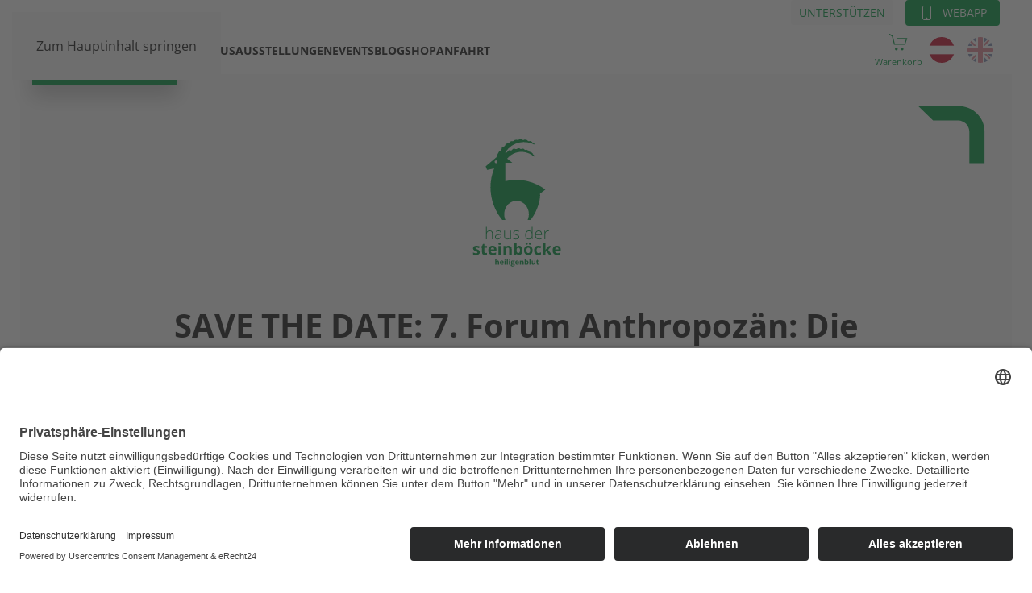

--- FILE ---
content_type: text/html; charset=utf-8
request_url: https://www.hausdersteinboecke.at/wissenswertes/7-forum-anthropozaen-die-quelle-des-lebens-in-der-klimakrise.html
body_size: 12819
content:
<!DOCTYPE html>
<html lang="de-de" dir="ltr">
    <head>
        <meta name="viewport" content="width=device-width, initial-scale=1">
        <link rel="icon" href="/images/system/favicon.png" sizes="any">
                <link rel="icon" href="/images/system/favicon.svg" type="image/svg+xml">
                <link rel="apple-touch-icon" href="/images/system/favicon-touch.png">
        <meta charset="utf-8">
	<meta name="author" content="Elfriede Oberdorfer-Wuggenig">
	<title>SAVE THE DATE: 7. Forum Anthropozän: Die Quelle des Lebens in der Klimakrise – Haus der Steinböcke, Heiligenblut - Nationalpark Hohe Tauern</title>
	<link href="//app.eu.usercentrics.eu" rel="preconnect">
	<link href="//api.eu.usercentrics.eu" rel="preconnect">
	<link href="//app.eu.usercentrics.eu/browser-ui/3.58.0/loader.js" rel="preload" as="script">
	<link href="//sdp.eu.usercentrics.eu" rel="preconnect">
	<link href="//sdp.eu.usercentrics.eu/3.3.12/uc-block.bundle.js" rel="preload" as="script">
<link href="/media/com_phocacart/css/main.css?aafee6" rel="stylesheet">
	<link href="/media/com_phocacart/css/spec/yootheme.css?aafee6" rel="stylesheet">
	<link href="/media/vendor/joomla-custom-elements/css/joomla-alert.min.css?0.4.1" rel="stylesheet">
	<link href="/media/system/css/joomla-fontawesome.min.css?4.5.33" rel="preload" as="style" onload="this.onload=null;this.rel='stylesheet'">
	<link href="/templates/yootheme_child/css/theme.9.css?1766132694" rel="stylesheet">
	<link href="/templates/yootheme_child/css/custom.css?4.5.33" rel="stylesheet">
	<link href="/media/plg_system_jcepro/site/css/content.min.css?86aa0286b6232c4a5b58f892ce080277" rel="stylesheet">
	<link href="/media/mod_languages/css/template.min.css?aafee6" rel="stylesheet">
<script src="/plugins/system/rpcorporate/modules/usercentrics/assets/consentmode.min.js?1.5.1"></script>
	<script src="https://app.eu.usercentrics.eu/browser-ui/3.58.0/loader.js" data-settings-id="CwFRdJusiM7ZrU" id="usercentrics-cmp" data-eu-mode="true" async></script>
	<script src="https://sdp.eu.usercentrics.eu/3.3.12/uc-block.bundle.js"></script>
	<script src="/plugins/system/rpcorporate/modules/usercentrics-joomla/assets/protector.min.js?1.5.1"></script>
	<script src="/media/vendor/jquery/js/jquery.min.js?3.7.1"></script>
	<script src="/media/legacy/js/jquery-noconflict.min.js?504da4"></script>
	<script src="/media/com_phocacart/js/phoca/phocacart.min.js?aafee6"></script>
	<script src="/media/com_phocacart/js/phoca/phocarequest.min.js?aafee6"></script>
	<script src="/media/com_phocacart/js/phoca/phocafilter.min.js?aafee6"></script>
	<script type="application/json" class="joomla-script-options new">{"phLangPC":{"COM_PHOCACART_CLOSE":"Schließen","COM_PHOCACART_ERROR_TITLE_NOT_SET":"Kein Titel festgelegt"},"phVarsPC":{"renderPageUrl":"https:\/\/www.hausdersteinboecke.at\/wissenswertes\/7-forum-anthropozaen-die-quelle-des-lebens-in-der-klimakrise.html","token":"f60143df2cfd6437252098f0d72ab8ba","basePath":"","isPOS":0,"view":"article","urlCheckoutChangeData":"\/index.php?option=com_phocacart&task=checkout.changedatabox&format=json&f60143df2cfd6437252098f0d72ab8ba=1","mod_phocacart_filter":0,"mod_phocacart_search":0},"phParamsPC":{"loadChosen":0,"ajaxPaginationCategory":0,"ajaxSearchingFilteringItems":0,"theme":"uikit","iconType":"fa5","dynamicChangePrice":1,"dynamicChangeStock":0,"dynamicChangeId":0,"dynamicChangeImage":0,"dynamicChangeUrlAttributes":0,"addToCartMethod":2},"joomla.jtext":{"ERROR":"Fehler","MESSAGE":"Nachricht","NOTICE":"Hinweis","WARNING":"Warnung","JCLOSE":"Schließen","JOK":"OK","JOPEN":"Öffnen"},"system.paths":{"root":"","rootFull":"https:\/\/www.hausdersteinboecke.at\/","base":"","baseFull":"https:\/\/www.hausdersteinboecke.at\/"},"csrf.token":"f60143df2cfd6437252098f0d72ab8ba"}</script>
	<script src="/media/system/js/core.min.js?a3d8f8"></script>
	<script src="/media/vendor/webcomponentsjs/js/webcomponents-bundle.min.js?2.8.0" nomodule defer></script>
	<script src="/media/system/js/joomla-hidden-mail.min.js?80d9c7" type="module"></script>
	<script src="/media/system/js/messages.min.js?9a4811" type="module"></script>
	<script src="/plugins/system/rpcorporate/modules/tagmanager/assets/tagmanager.min.js?1.5.1" data-service="Google Tag Manager" type="text/plain" defer></script>
	<script src="/templates/yootheme/vendor/assets/uikit/dist/js/uikit.min.js?4.5.33"></script>
	<script src="/templates/yootheme/vendor/assets/uikit/dist/js/uikit-icons.min.js?4.5.33"></script>
	<script src="/templates/yootheme/js/theme.js?4.5.33"></script>
	<script type="application/ld+json">{"@context":"https://schema.org","@graph":[{"@type":"Organization","@id":"https://www.hausdersteinboecke.at/#/schema/Organization/base","name":"Haus der Steinböcke, Heiligenblut - Nationalpark Hohe Tauern","url":"https://www.hausdersteinboecke.at/"},{"@type":"WebSite","@id":"https://www.hausdersteinboecke.at/#/schema/WebSite/base","url":"https://www.hausdersteinboecke.at/","name":"Haus der Steinböcke, Heiligenblut - Nationalpark Hohe Tauern","publisher":{"@id":"https://www.hausdersteinboecke.at/#/schema/Organization/base"}},{"@type":"WebPage","@id":"https://www.hausdersteinboecke.at/#/schema/WebPage/base","url":"https://www.hausdersteinboecke.at/wissenswertes/7-forum-anthropozaen-die-quelle-des-lebens-in-der-klimakrise.html","name":"SAVE THE DATE: 7. Forum Anthropozän: Die Quelle des Lebens in der Klimakrise – Haus der Steinböcke, Heiligenblut - Nationalpark Hohe Tauern","isPartOf":{"@id":"https://www.hausdersteinboecke.at/#/schema/WebSite/base"},"about":{"@id":"https://www.hausdersteinboecke.at/#/schema/Organization/base"},"inLanguage":"de-DE"},{"@type":"Article","@id":"https://www.hausdersteinboecke.at/#/schema/com_content/article/166","name":"SAVE THE DATE: 7. Forum Anthropozän: Die Quelle des Lebens in der Klimakrise","headline":"SAVE THE DATE: 7. Forum Anthropozän: Die Quelle des Lebens in der Klimakrise","inLanguage":"de-DE","isPartOf":{"@id":"https://www.hausdersteinboecke.at/#/schema/WebPage/base"}}]}</script>
	<script>uc.setCustomTranslations({"de":{"ACCEPT":"Akzeptieren","DEFAULT_DESCRIPTION":"Wir verwenden %TECHNOLOGY_NAME%, um Inhalte einzubetten. Dieser Service kann Daten zu Ihren Aktivit\u00e4ten sammeln. Bitte lesen Sie die Details durch und stimmen Sie der Nutzung des Service zu, um diese Inhalte anzuzeigen.","DEFAULT_TITLE":"Wir ben\u00f6tigen Ihre Zustimmung, um den %TECHNOLOGY_NAME%-Service zu laden!","MAP_DESCRIPTION":"Wir verwenden einen Service eines Drittanbieters, um Karteninhalte einzubetten. Dieser Service kann Daten zu Ihren Aktivit\u00e4ten sammeln. Bitte lesen Sie die Details durch und stimmen Sie der Nutzung des Service zu, um diese Karte anzuzeigen.","MORE_INFO":"Mehr Informationen","NOT_PERMITTED_TEXT":"Dieser Inhalt darf aufgrund von Trackern, die Besuchern nicht offengelegt werden, nicht geladen werden. Der Besitzer der Website muss diese mit seinem CMP einrichten, um diesen Inhalt zur Liste der verwendeten Technologien hinzuzuf\u00fcgen.","RECAPTCHA_DESCRIPTION":"Wir verwenden reCAPTCHA, um Ihre eingegebenen Informationen zu \u00fcberpr\u00fcfen. Dieser Service kann Daten zu Ihren Aktivit\u00e4ten sammeln. Bitte <a class=\"uc-text-embedding-inline-button\" onclick=\"uc.ucapi.showInfoModal('%SERVICE_ID%'); return false;\" role=\"button\">lesen Sie die Details durch<\/a> und <a class=\"uc-text-embedding-inline-button\" onclick=\"uc.ucapi.setConsents([{templateId:'%SERVICE_ID%', status:true}])\" role=\"button\">stimmen Sie der Nutzung des Service zu<\/a>, um fortzufahren.","VIDEO_DESCRIPTION":"Wir verwenden einen Service eines Drittanbieters, um Videoinhalte einzubetten. Dieser Service kann Daten zu Ihren Aktivit\u00e4ten sammeln. Bitte lesen Sie die Details durch und stimmen Sie der Nutzung des Service zu, um dieses Video anzusehen."}});</script>
	<script>window.yootheme ||= {}; var $theme = yootheme.theme = {"google_tag_manager":"GTM-M7P46JM","i18n":{"close":{"label":"Schlie\u00dfen"},"totop":{"label":"Zur\u00fcck nach oben"},"marker":{"label":"\u00d6ffnen"},"navbarToggleIcon":{"label":"Men\u00fc \u00f6ffnen"},"paginationPrevious":{"label":"Vorherige Seite"},"paginationNext":{"label":"N\u00e4chste Seite"},"searchIcon":{"toggle":"Suche \u00f6ffnen","submit":"Suche ausf\u00fchren"},"slider":{"next":"N\u00e4chste Folie","previous":"Vorherige Folie","slideX":"Folie %s","slideLabel":"%s von %s"},"slideshow":{"next":"N\u00e4chste Folie","previous":"Vorherige Folie","slideX":"Folie %s","slideLabel":"%s von %s"},"lightboxPanel":{"next":"N\u00e4chste Folie","previous":"Vorherige Folie","slideLabel":"%s von %s","close":"Schlie\u00dfen"}}};</script>
	<script>window.corporate ||= {}; var $consent = corporate.consent = {...corporate.consent, ...{"services":{"google_tag_manager":true}}};</script>
	<script>function phGetPriceFormat($price) {
	var $negative = 0;
 	if ($price < 0) {
 		$negative = 1;
	}
	if ($negative == 1 ) {
 		$price = Math.abs($price);
 	}
 	$price = phNumberFormat($price, "2", ",", ".");
	$price = "€" + " " + $price;
	if ($negative == 1) {
		return "- " + "" + $price + "";
	} else {
		return "" + $price + "";
	}
}
 </script>
	<!-- Matomo -->
<script>
  var _paq = window._paq = window._paq || [];
  /* tracker methods like "setCustomDimension" should be called before "trackPageView" */
  _paq.push(['trackPageView']);
  _paq.push(['enableLinkTracking']);
  (function() {
    var u="//tauernfreund.at/statistik/";
    _paq.push(['setTrackerUrl', u+'matomo.php']);
    _paq.push(['setSiteId', '3']);
    var d=document, g=d.createElement('script'), s=d.getElementsByTagName('script')[0];
    g.async=true; g.src=u+'matomo.js'; s.parentNode.insertBefore(g,s);
  })();
</script>
<!-- End Matomo Code -->

    </head>
    <body class="">

        <div class="uk-hidden-visually uk-notification uk-notification-top-left uk-width-auto">
            <div class="uk-notification-message">
                <a href="#tm-main" class="uk-link-reset">Zum Hauptinhalt springen</a>
            </div>
        </div>

        
        
        <div class="tm-page">

                        


<header class="tm-header-mobile uk-hidden@m">


        <div uk-sticky cls-active="uk-navbar-sticky" sel-target=".uk-navbar-container">
    
        <div class="uk-navbar-container">

            <div class="uk-container uk-container-expand">
                <nav class="uk-navbar" uk-navbar="{&quot;align&quot;:&quot;left&quot;,&quot;container&quot;:&quot;.tm-header-mobile &gt; [uk-sticky]&quot;,&quot;boundary&quot;:&quot;.tm-header-mobile .uk-navbar-container&quot;}">

                                        <div class="uk-navbar-left ">

                                                    <a href="https://www.hausdersteinboecke.at/" aria-label="Zurück zur Startseite" class="uk-logo uk-navbar-item">
    <img alt="Logo Nationalpark Hohe Tauern" loading="eager" width="180" height="68" src="/images/system/npht-logo.svg"></a>
                        
                        
                        
                    </div>
                    
                    
                                        <div class="uk-navbar-right">

                                                    
<div class="uk-navbar-item" id="module-151">

    
    
<div class="uk-panel mod-languages">

    
    
        <ul class="uk-subnav">
                                            <li class="uk-active">
                    <a style="display: flex !important;" href="https://www.hausdersteinboecke.at/wissenswertes/7-forum-anthropozaen-die-quelle-des-lebens-in-der-klimakrise.html">
                                                    DE                                            </a>
                </li>
                                                            <li >
                    <a style="display: flex !important;" href="/en/">
                                                    EN                                            </a>
                </li>
                                    </ul>

    
    
</div>

</div>

                        
                                                    <a uk-toggle href="#tm-dialog-mobile" class="uk-navbar-toggle">

        
        <div uk-navbar-toggle-icon></div>

        
    </a>
                        
                    </div>
                    
                </nav>
            </div>

        </div>

        </div>
    



    
        <div id="tm-dialog-mobile" class="uk-modal uk-modal-full" uk-modal>
        <div class="uk-modal-dialog uk-flex">

                        <button class="uk-modal-close-full uk-close-large" type="button" uk-close uk-toggle="cls: uk-modal-close-full uk-close-large uk-modal-close-default; mode: media; media: @s"></button>
            
            <div class="uk-modal-body uk-padding-large uk-margin-auto uk-flex uk-flex-column uk-box-sizing-content uk-width-auto@s" uk-height-viewport uk-toggle="{&quot;cls&quot;:&quot;uk-padding-large&quot;,&quot;mode&quot;:&quot;media&quot;,&quot;media&quot;:&quot;@s&quot;}">

                                <div class="uk-margin-auto-bottom uk-text-center">
                    
<div class="uk-grid uk-child-width-1-1" uk-grid>    <div>
<div class="uk-panel" id="module-tm-4">

    
    <a href="https://www.hausdersteinboecke.at/" aria-label="Zurück zur Startseite" class="uk-logo">
    <img alt="Logo Nationalpark Hohe Tauern" loading="eager" width="220" height="83" src="/images/system/npht-logo.svg"></a>
</div>
</div>    <div>
<div class="uk-panel" id="module-183">

    
    <div class="ph-cart-module-box ">
	<div class="phItemCartBox" id="phItemCartBox">
		<div  class="jp_cart_button"><a class="uk-button-link  " href="#cartmodal" uk-toggle="" aria-expanded="false"><span uk-icon="icon: cart; ratio:1" class="uk-icon"></span></a></div>

<div id="cartmodal" class="PCCartModule_container " uk-modal>
  <div class="uk-modal-dialog " >
	   <button class="uk-modal-close-default" type="button" uk-close></button>
	
       
        <div class="uk-modal-header">
          <h2 class="uk-modal-title">Im Warenkorb</h2>
        </div>
        <div class="uk-modal-body uk-padding-small">
          <div class="cart_products jp_cart_products" uk-margin>
           <div>Der Warenkorb ist leer</div>          </div>
        </div>
        <div class="uk-modal-footer uk-text-right" uk-margin>
		  <button type ="button" class="uk-button uk-modal-close uk-button-secondary  "><span uk-icon="icon: close" class="uk-margin-small-right"></span>Schließen</button>&nbsp;<a id="showcartbtn" class="uk-button uk-button-primary  " href="/shop/kasse-checkout.html"><span uk-icon="icon: cart" class="uk-margin-small-right"></span>Warenkorb | Kassa<span uk-spinner="ratio:0.8" id="loadingspin" style="display:none"> </span></a>    </div>
  </div>
</div>
	
<style>
.ph-mod-cart-image{
	width:100% !important;
}
</style>
<script>
jQuery(document).ready(function(){
	jQuery.ajax({
		type: "POST",
		cache: false,
		dataType: "json",
		url: "https://www.hausdersteinboecke.at/index.php?&task=jp_remove&display_image=1&display_checkout_link=1",
		data: {"display_image":1,"display_checkout_link":"1","display_product_tax_info":0}	}).done(
	function (data, textStatus){
		 jQuery(".jp_cart_products").each(function(){
			jQuery(this).html(data.html);
		 });
		 jQuery(".jp_cart_button").each(function(){
			jQuery(this).html(data.btn);
		 });
		jQuery(".jp_totalproducts").each(function(){
			jQuery(this).html(data.totalproducts);
		 });
		 
		 setTimeout(function(){
			 jQuery("#loadingspin").hide();
		 }, 1000);
	});
});
function jp_removeproduct(val)
{
	jQuery("#loadingspin").show();
	jQuery.ajax({
		type: "POST",
		cache: false,
		dataType: "json",
		url: "https://www.hausdersteinboecke.at/index.php?&task=jp_remove&idval="+val+"&display_image=1&display_checkout_link=1",
		data: {"display_image":1,"display_checkout_link":"1","display_product_tax_info":0}	}).done(
	function (data, textStatus){
		 jQuery(".jp_cart_products").each(function(){
			jQuery(this).html(data.html);
		 });
		 jQuery(".jp_cart_button").each(function(){
			jQuery(this).html(data.btn);
		 });
		jQuery(".jp_totalproducts").each(function(){
			jQuery(this).html(data.totalproducts);
		 });
		 
		 setTimeout(function(){
			 jQuery("#loadingspin").hide();
		 }, 1000);
	});
}
</script>
	</div>
</div>

</div>
</div>    <div>
<div class="uk-panel" id="module-145">

    
    
<ul class="uk-nav uk-nav-default uk-nav-accordion uk-nav-center" uk-nav="targets: &gt; .js-accordion">
    
	<li class="item-550 js-accordion uk-parent"><a href>Das Haus <span uk-nav-parent-icon></span></a>
	<ul class="uk-nav-sub">

		<li class="item-572"><a href="/das-haus.html">Haus der Steinböcke</a></li>
		<li class="item-551"><a href="/das-haus.html#idee-umsetzung">Idee &amp; Umsetzung</a></li>
		<li class="item-552"><a href="/das-haus.html#info-point">Info-Point</a></li>
		<li class="item-553"><a href="/das-haus.html#ausstellungen">Ausstellungen</a></li>
		<li class="item-554"><a href="/das-haus.html#cafe">Café </a></li>
		<li class="item-555"><a href="/das-haus.html#shop">Shop</a></li>
		<li class="item-556"><a href="/das-haus.html#verein">fans&amp;friends</a></li>
		<li class="item-557"><a href="https://www.vivis3d.at/virtuelle-tour/haus-der-steinboecke-heiligenblut/fullscreen/" target="_blank">Virtueller Rundgang</a></li>
		<li class="item-558"><a href="/das-haus.html#albert-wirth-saal">Albert-Wirth-Saal</a></li></ul></li>
	<li class="item-559 js-accordion uk-parent"><a href>Ausstellungen <span uk-nav-parent-icon></span></a>
	<ul class="uk-nav-sub">

		<li class="item-573"><a href="/ausstellung.html">Zu den Ausstellungen</a></li>
		<li class="item-560"><a href="/ausstellung.html">Öffnungszeiten &amp; Eintrittspreise</a></li>
		<li class="item-561"><a href="/ausstellung.html#dauerausstellung">Der König und sein Thron</a></li>
		<li class="item-1588"><a href="/ausstellung.html#sonderausstellung">Gold &amp; Wild(e) Berge</a></li></ul></li>
	<li class="item-562 js-accordion uk-parent"><a href>Veranstaltungen <span uk-nav-parent-icon></span></a>
	<ul class="uk-nav-sub">

		<li class="item-574"><a href="/veranstaltungen.html">Einfach mehr erleben</a></li>
		<li class="item-563"><a href="/veranstaltungen.html#besucherprogramm">Besucherprogramm</a></li>
		<li class="item-564"><a href="/veranstaltungen.html#rent-a-ranger">Rent a Ranger</a></li>
		<li class="item-565"><a href="/veranstaltungen.html#akademie">Nationalpark Akademie</a></li>
		<li class="item-566"><a href="/veranstaltungen.html#miete-saal">Miete Albert-Wirth-Saal</a></li></ul></li>
	<li class="item-567"><a href="/blog.html">Blog</a></li>
	<li class="item-568 js-accordion uk-parent"><a href>Shop <span uk-nav-parent-icon></span></a>
	<ul class="uk-nav-sub">

		<li class="item-575"><a href="/shop.html">Übersicht</a></li>
		<li class="item-603"><a href="/shop/merchandise-accessoires.html">Merchandise / Accessoires</a></li>
		<li class="item-604"><a href="/shop/tauernfreunde.html">Tauernfreunde</a></li>
		<li class="item-605"><a href="/shop/gutscheine.html">Tickets und Gutscheine</a></li>
		<li class="item-606"><a href="/shop/allgemeine-geschaeftsbedingungen-nationalpark-hohe-tauern.html">Allgemeine Geschäftsbedingungen</a></li>
		<li class="item-607"><a href="/shop/lieferung-versand.html">Lieferung &amp; Versand</a></li>
		<li class="item-608"><a href="/shop/widerrufsrecht.html">Widerrufsrecht</a></li>
		<li class="item-685"><a href="/shop/kasse-checkout.html">Kasse, Checkout</a></li></ul></li>
	<li class="item-571"><a href="/kontakt.html">Anfahrt</a></li></ul>

</div>
</div></div>
                </div>
                
                                <div class="uk-grid-margin uk-text-center">
                    
<div class="uk-panel" id="module-152">

    
    <div class="uk-grid tm-grid-expand uk-grid-column-small uk-grid-row-collapse" uk-grid>
<div class="uk-width-1-2">
    
        
            
            
            
                
                    
<div class="uk-text-center">
    <ul class="uk-margin-remove-bottom uk-subnav  uk-subnav-pill uk-flex-center">        <li class="el-item ">
    <a class="el-link" href="https://tauernfreund.at/mitgliedschaft.html" target="_blank">Unterstützen</a></li>
        </ul>
</div>
                
            
        
    
</div>
<div class="uk-width-1-2">
    
        
            
            
            
                
                    
<div class="uk-margin-remove-vertical uk-text-center">
    
    
        
        
<a class="el-content uk-button uk-button-secondary uk-button-small uk-flex-inline uk-flex-center uk-flex-middle" aria-label="Infos zur WebApp des Nationalparks Hohe Tauern" href="https://guide.hohetauern.at/" target="_blank">
        <span class="uk-margin-small-right" uk-icon="phone"></span>    
        WebApp    
    
</a>


        
    
    
</div>

                
            
        
    
</div></div>
</div>

                </div>
                
            </div>

        </div>
    </div>
    
    

</header>


<div class="tm-toolbar tm-toolbar-default uk-visible@m">
    <div class="uk-container uk-flex uk-flex-middle uk-container-expand">

        
                <div class="uk-margin-auto-left">
            <div class="uk-grid-medium uk-child-width-auto uk-flex-middle" uk-grid="margin: uk-margin-small-top">
                <div>
<div class="uk-panel" id="module-150">

    
    <div class="uk-hidden@xl uk-grid tm-grid-expand uk-grid-column-small uk-grid-row-collapse" uk-grid>
<div class="uk-width-auto uk-hidden@xl">
    
        
            
            
            
                
                    
<div class="uk-hidden@xl">
    <ul class="uk-margin-remove-bottom uk-subnav  uk-subnav-pill">        <li class="el-item ">
    <a class="el-link" href="https://tauernfreund.at/mitgliedschaft.html" target="_blank">Unterstützen</a></li>
        </ul>
</div>
                
            
        
    
</div>
<div class="uk-width-expand uk-hidden@xl">
    
        
            
            
            
                
                    
<div class="uk-margin-remove-vertical uk-hidden@xl">
    
    
        
        
<a class="el-content uk-button uk-button-primary uk-button-small uk-flex-inline uk-flex-center uk-flex-middle" aria-label="Infos zur WebApp des Nationalparks Hohe Tauern" href="https://guide.hohetauern.at/" target="_blank">
        <span class="uk-margin-small-right" uk-icon="phone"></span>    
        WebApp    
    
</a>


        
    
    
</div>

                
            
        
    
</div></div>
</div>
</div>
            </div>
        </div>
        
    </div>
</div>

<header class="tm-header uk-visible@m">



        <div uk-sticky media="@m" cls-active="uk-navbar-sticky" sel-target=".uk-navbar-container">
    
        <div class="uk-navbar-container">

            <div class="uk-container uk-container-expand">
                <nav class="uk-navbar" uk-navbar="{&quot;align&quot;:&quot;left&quot;,&quot;container&quot;:&quot;.tm-header &gt; [uk-sticky]&quot;,&quot;boundary&quot;:&quot;.tm-header .uk-navbar-container&quot;}">

                                        <div class="uk-navbar-left ">

                                                    <a href="https://www.hausdersteinboecke.at/" aria-label="Zurück zur Startseite" class="uk-logo uk-navbar-item">
    <img alt="Logo Nationalpark Hohe Tauern" loading="eager" width="300" height="113" src="/images/system/npht-logo.svg"></a>
                        
                                                    
<ul class="uk-navbar-nav" id="module-144">
    
	<li class="item-403 uk-parent"><a href="/das-haus.html">Das Haus</a>
	<div class="uk-drop uk-navbar-dropdown uk-navbar-dropdown-large" pos="bottom-left" stretch="x" boundary=".tm-header .uk-navbar-container"><style class="uk-margin-remove-adjacent">#menu-item-403\#0 .el-link{text-decoration: underline;}#menu-item-403\#1 a{text-decoration: underline;}</style><div class="uk-grid-margin uk-container"><div class="uk-grid tm-grid-expand uk-grid-divider" uk-grid>
<div class="uk-width-2-3@m">
    
        
            
            
            
                
                    
<div class="uk-h5">        Haus der Steinböcke    </div><hr><div class="uk-panel uk-margin"><p>Nationalpark Hohe Tauern Kärnten | Haus der Steinböcke | <span>9844 Heiligenblut, Hof 38 / Österreich</span></p></div><div class="uk-panel uk-margin"><div class="uk-grid tm-grid-expand uk-grid-margin" uk-grid>
<div class="uk-width-1-2@m">
    
        
            
            
            
                
                    
<div class="uk-margin">
        <a class="el-link" href="/das-haus.html" aria-label="Alle Informationen zum Besucherzentrum Mallnitz"><picture>
<source type="image/webp" srcset="/templates/yootheme/cache/16/Neu_Haus%20der%20Steinboecke_06_2022%20CBergimBild_1-1626ff64.webp 768w, /templates/yootheme/cache/06/Neu_Haus%20der%20Steinboecke_06_2022%20CBergimBild_1-06f53f8b.webp 1024w, /templates/yootheme/cache/cf/Neu_Haus%20der%20Steinboecke_06_2022%20CBergimBild_1-cff82471.webp 1366w, /templates/yootheme/cache/b3/Neu_Haus%20der%20Steinboecke_06_2022%20CBergimBild_1-b3412ad5.webp 1600w" sizes="(min-width: 1600px) 1600px">
<img src="/templates/yootheme/cache/3f/Neu_Haus%20der%20Steinboecke_06_2022%20CBergimBild_1-3f3c674c.jpeg" width="1600" height="1168" class="el-image uk-border-rounded" alt="Außenansicht vom Haus der Steinböcke in Heiligenblut im Sommer. Im Hintergrund die Kirche vor blauem Himmel" loading="lazy">
</picture></a>    
    
</div>
<div class="uk-margin uk-text-center">
    
    
        
        
<a class="el-content uk-button uk-button-primary" aria-label="Zum virtuellen Rundgang im Haus der Steinböcke in Heiligenblut" href="https://www.vivis3d.at/virtuelle-tour/haus-der-steinboecke-heiligenblut/fullscreen/" target="_blank">
    
        Virtueller Rundgang    
    
</a>


        
    
    
</div>

                
            
        
    
</div>
<div class="uk-width-1-2@m">
    
        
            
            
            
                
                    
<nav id="menu-item-403#0">
    
    
        
        <ul class="uk-margin-remove-bottom uk-nav uk-nav-primary uk-nav-divider">                                <li class="el-item ">
<a class="el-link" href="/das-haus.html#idee-umsetzung">
    
        <span class="el-image" uk-icon="icon: arrow-right;"></span>
                    Idee &amp; Umsetzung        
    
</a></li>
                                            <li class="el-item ">
<a class="el-link" href="/das-haus.html#info-point">
    
        <span class="el-image" uk-icon="icon: arrow-right;"></span>
                    Info-Point        
    
</a></li>
                                            <li class="el-item ">
<a class="el-link" href="/das-haus.html#ausstellungen">
    
        <span class="el-image" uk-icon="icon: arrow-right;"></span>
                    Ausstellung        
    
</a></li>
                                            <li class="el-item ">
<a class="el-link" href="/das-haus.html#cafe">
    
        <span class="el-image" uk-icon="icon: arrow-right;"></span>
                    Café        
    
</a></li>
                                            <li class="el-item ">
<a class="el-link" href="/das-haus.html#shop">
    
        <span class="el-image" uk-icon="icon: arrow-right;"></span>
                    Shop        
    
</a></li>
                                            <li class="el-item ">
<a class="el-link" href="/das-haus.html#verein">
    
        <span class="el-image" uk-icon="icon: arrow-right;"></span>
                    fans&amp;friends        
    
</a></li>
                                            <li class="el-item ">
<a class="el-link" href="/das-haus.html#albert-wirth-saal">
    
        <span class="el-image" uk-icon="icon: arrow-right;"></span>
                    Albert-Wirth-Saal        
    
</a></li>
                            </ul>
        
    
    
</nav>
                
            
        
    
</div></div></div>
                
            
        
    
</div>
<div class="uk-grid-item-match uk-flex-middle uk-width-1-3@m">
    
        
            
            
                        <div class="uk-panel uk-width-1-1">            
                
                    
<div class="uk-margin uk-text-center">
        <div class="uk-flex-middle uk-grid-small uk-child-width-auto uk-flex-center" uk-grid>    
    
                <div class="el-item">
        
        
<a class="el-content uk-button uk-button-secondary uk-flex-inline uk-flex-center uk-flex-middle" aria-label="Beim Nationalpark Hohe Tauern Kärnten anrufen" href="tel:004348256161">
    
        Anrufen    
        <span class="uk-margin-small-left" uk-icon="receiver"></span>    
</a>


                </div>
        
    
                <div class="el-item">
        
        
<a class="el-content uk-button uk-button-secondary uk-flex-inline uk-flex-center uk-flex-middle" aria-label="E-Mail an den Nationalpark Hohe Tauern Kärnten" href="mailto:nationalpark@ktn.gv.at">
    
        E-Mail    
        <span class="uk-margin-small-left" uk-icon="mail"></span>    
</a>


                </div>
        
    
        </div>    
</div>
<div class="uk-panel uk-margin-large uk-text-center" id="menu-item-403#1"><p><strong>Fragen?</strong></p>
<p>Nationalpark Hohe Tauern<br /><a class="tel"  href="tel:004348256161">+43 (0)4825 6161</a><br /><a class="tel" href="tel:0043482420347">+43 (0)4824 20347</a> (Wochenende)<br /><a href="mailto:nationalpark@ktn.gv.at">nationalpark@ktn.gv.at</a></p></div>
                
                        </div>            
        
    
</div></div></div></div></li>
	<li class="item-404 uk-parent"><a href="/ausstellung.html">Ausstellungen</a>
	<div class="uk-drop uk-navbar-dropdown uk-navbar-dropdown-large" pos="bottom-left" stretch="x" boundary=".tm-header .uk-navbar-container"><style class="uk-margin-remove-adjacent">#menu-item-404\#0 .el-link{color: #fff; text-decoration: underline !important;}</style><div class="uk-grid-margin uk-container"><div class="uk-grid tm-grid-expand" uk-grid>
<div class="uk-width-1-4@m">
    
        
            
            
            
                
                    
<div class="uk-h5">        Ausstellungen im Haus der Steinböcke    </div><hr>
<blockquote>
    <p>Entdecken Sie die faszinierende Welt der Hohen Tauern aus neuen Perspektiven!</p>
    
</blockquote>
<div class="uk-margin">
    
    
        
        
<a class="el-content uk-button uk-button-primary" aria-label="Informationen zu unseren Ausstellungen" href="/ausstellung.html">
    
        Mehr <span class="uk-visible@l"> erfahren </span>     
    
</a>


        
    
    
</div>
<hr>
                
            
        
    
</div>
<div class="uk-width-3-4@m">
    
        
            
            
            
                
                    
<div class="uk-margin">
    
        <div class="uk-grid uk-child-width-1-1 uk-child-width-1-2@s uk-grid-column-small uk-grid-match" uk-grid>                <div>
<div class="el-item uk-flex uk-flex-column">
        <a class="uk-flex-1 uk-panel uk-transition-toggle uk-flex uk-flex-column uk-link-toggle" href="/ausstellung.html#dauerausstellung" aria-label="Informationen zur Ausstellung „Der König und sein Thron“" uk-scroll>    
                <div class="uk-flex-1 uk-flex-column  uk-flex-row@m" uk-grid>        
                        <div class="uk-width-1-2@m uk-flex uk-flex-column  uk-flex-1 uk-flex-initial@m uk-flex-top">            
                                

        <div class="uk-inline-clip uk-flex-1 uk-flex uk-flex-column uk-border-rounded">    
                <picture>
<source type="image/webp" srcset="/templates/yootheme/cache/28/wisthaler-com-20-07-nationalpark-hausdersteinboecke-haw-5022-28430dbd.webp 380w, /templates/yootheme/cache/88/wisthaler-com-20-07-nationalpark-hausdersteinboecke-haw-5022-888a2d64.webp 760w" sizes="(min-width: 380px) 380px">
<img src="/templates/yootheme/cache/68/wisthaler-com-20-07-nationalpark-hausdersteinboecke-haw-5022-681362ef.jpeg" width="380" height="300" alt="Kinder im Haus der Steinböcke. Im Hintergrund eine Felswand mit ausgestopften Steinböcken" loading="lazy" class="el-image uk-transition-scale-up uk-transition-opaque uk-flex-1 uk-object-cover">
</picture>        
        
        </div>    
                
                        </div>            
                        <div class="uk-width-expand uk-flex uk-flex-column uk-flex-center@m uk-flex-none uk-flex-1@m uk-margin-remove-first-child">            
                
                
                    

                <div class="el-meta uk-text-meta">Dauerausstellung</div>        
                <div class="el-title uk-h5 uk-text-primary uk-margin-small-top uk-margin-remove-bottom">                        <span class="uk-link-heading">Der König und sein Thron</span>                    </div>        
        
    
        
        
                <div class="el-content uk-panel uk-text-small uk-margin-top">Durch sieben Räume und drei Ebenen führt unsere Erlebnisausstellung auf den Spuren des Steinwilds.</div>        
        
                <div class="uk-margin-top"><div class="el-link uk-button uk-button-primary uk-button-small">Mehr <span class="uk-visible@l"> erfahren </span> </div></div>        

                
                
                        </div>            
                </div>        
        </a>    
</div></div>
                <div>
<div class="el-item uk-flex uk-flex-column">
        <a class="uk-flex-1 uk-panel uk-transition-toggle uk-flex uk-flex-column uk-link-toggle" href="/ausstellung.html#sonderausstellung" aria-label="Informationen zur Ausstellung „Gold &amp; Wild(e) Berge“" uk-scroll>    
                <div class="uk-flex-1 uk-flex-column  uk-flex-row@m" uk-grid>        
                        <div class="uk-width-1-2@m uk-flex uk-flex-column  uk-flex-1 uk-flex-initial@m uk-flex-top">            
                                

        <div class="uk-inline-clip uk-flex-1 uk-flex uk-flex-column uk-border-rounded">    
                <picture>
<source type="image/webp" srcset="/templates/yootheme/cache/dd/Herrenrunde-dd86a7fe.webp 380w, /templates/yootheme/cache/7d/Herrenrunde-7d4f8727.webp 760w" sizes="(min-width: 380px) 380px">
<img src="/templates/yootheme/cache/15/Herrenrunde-15850678.jpeg" width="380" height="300" alt loading="lazy" class="el-image uk-transition-scale-up uk-transition-opaque uk-flex-1 uk-object-cover">
</picture>        
        
        </div>    
                
                        </div>            
                        <div class="uk-width-expand uk-flex uk-flex-column uk-flex-center@m uk-flex-none uk-flex-1@m uk-margin-remove-first-child">            
                
                
                    

                <div class="el-meta uk-text-meta">Sonderausstellung </div>        
                <div class="el-title uk-h5 uk-text-primary uk-margin-small-top uk-margin-remove-bottom">                        <span class="uk-link-heading">Gold & Wild(e) Berge</span>                    </div>        
        
    
        
        
                <div class="el-content uk-panel uk-text-small uk-margin-top"><p><strong>Alla Knappe</strong> widmet ihr künstlerisches Schaffen dem Lebensraum der Hochalpen.</p></div>        
        
                <div class="uk-margin-top"><div class="el-link uk-button uk-button-primary uk-button-small">Mehr <span class="uk-visible@l"> erfahren </span> </div></div>        

                
                
                        </div>            
                </div>        
        </a>    
</div></div>
                </div>
    
</div>
<div id="menu-item-404#0" class="uk-margin-medium uk-text-center">
    <ul class="uk-margin-remove-bottom uk-subnav uk-flex-center">        <li class="el-item ">
    <a class="el-link" href="/ausstellung.html">Preise & Öffnungszeiten</a></li>
        </ul>
</div>
                
            
        
    
</div></div></div></div></li>
	<li class="item-519 uk-parent"><a href="/veranstaltungen.html">Events</a>
	<div class="uk-drop uk-navbar-dropdown" pos="bottom-left" stretch="x" boundary=".tm-header .uk-navbar-container"><div class="uk-grid tm-grid-expand uk-child-width-1-1 uk-grid-margin">
<div class="uk-width-1-1">
    
        
            
            
            
                
                    
                
            
        
    
</div></div><div class="uk-margin-medium uk-container"><div class="uk-grid tm-grid-expand uk-child-width-1-1">
<div class="uk-width-1-1">
    
        
            
            
            
                
                    
<div class="uk-margin uk-text-center">
    
        <div class="uk-grid uk-child-width-1-3 uk-grid-match" uk-grid>                <div>
<div class="el-item uk-flex uk-flex-column">
        <a class="uk-flex-1 uk-panel uk-transition-toggle uk-margin-remove-first-child uk-link-toggle" href="/veranstaltungen.html#besucherprogramm" aria-label="Informationen zum Besucherprogramm des Nationalpark Hohe Tauern" uk-scroll>    
        
            
                
            
            
                                

        <div class="uk-inline-clip uk-border-rounded">    
                <picture>
<source type="image/webp" srcset="/templates/yootheme/cache/ed/nationalparks-austria-hohe-tauern-stefanleitner-062-ed03eeb9.webp 380w, /templates/yootheme/cache/4d/nationalparks-austria-hohe-tauern-stefanleitner-062-4dcace60.webp 760w" sizes="(min-width: 380px) 380px">
<img src="/templates/yootheme/cache/74/nationalparks-austria-hohe-tauern-stefanleitner-062-7491e62f.jpeg" width="380" height="300" alt loading="lazy" class="el-image uk-transition-scale-up uk-transition-opaque">
</picture>        
        
        </div>    
                
                
                    

        
                <div class="el-title uk-h5 uk-text-primary uk-margin-top uk-margin-remove-bottom">                        Besucherprogramm                    </div>        
        
    
        
        
        
        
        

                
                
            
        
        </a>    
</div></div>
                <div>
<div class="el-item uk-flex uk-flex-column">
        <a class="uk-flex-1 uk-panel uk-transition-toggle uk-margin-remove-first-child uk-link-toggle" href="/veranstaltungen.html#rent-a-ranger" aria-label="Informationen zu individuellen Führungen im Nationalpark" uk-scroll>    
        
            
                
            
            
                                

        <div class="uk-inline-clip uk-border-rounded">    
                <img src="/templates/yootheme/cache/51/2022_NPTH_Mitarbeiter_Gartlfall_Foto_Martin%20Glantschnig1-c9c4a512-516a6874.webp" srcset="/templates/yootheme/cache/51/2022_NPTH_Mitarbeiter_Gartlfall_Foto_Martin%20Glantschnig1-c9c4a512-516a6874.webp 380w, /templates/yootheme/cache/f1/2022_NPTH_Mitarbeiter_Gartlfall_Foto_Martin%20Glantschnig1-c9c4a512-f1a348ad.webp 760w" sizes="(min-width: 380px) 380px" width="380" height="300" alt loading="lazy" class="el-image uk-transition-scale-up uk-transition-opaque">        
        
        </div>    
                
                
                    

        
                <div class="el-title uk-h5 uk-text-primary uk-margin-top uk-margin-remove-bottom">                        Rent a Ranger                    </div>        
        
    
        
        
        
        
        

                
                
            
        
        </a>    
</div></div>
                <div>
<div class="el-item uk-flex uk-flex-column">
        <a class="uk-flex-1 uk-panel uk-transition-toggle uk-margin-remove-first-child uk-link-toggle" href="/veranstaltungen.html#akademie" aria-label="Informationen zum Fortbildungsprogramm des Nationalpark Hohe Tauern" uk-scroll>    
        
            
                
            
            
                                

        <div class="uk-inline-clip uk-border-rounded">    
                <picture>
<source type="image/webp" srcset="/templates/yootheme/cache/ed/seminar-geotrail-foto-npht-alexander-mueller-39-1-ed55d0fe.webp 380w, /templates/yootheme/cache/4d/seminar-geotrail-foto-npht-alexander-mueller-39-1-4d9cf027.webp 760w" sizes="(min-width: 380px) 380px">
<img src="/templates/yootheme/cache/90/seminar-geotrail-foto-npht-alexander-mueller-39-1-909332bc.jpeg" width="380" height="300" alt loading="lazy" class="el-image uk-transition-scale-up uk-transition-opaque">
</picture>        
        
        </div>    
                
                
                    

        
                <div class="el-title uk-h5 uk-text-primary uk-margin-top uk-margin-remove-bottom">                        Bildungsprogramme                    </div>        
        
    
        
        
        
        
        

                
                
            
        
        </a>    
</div></div>
                </div>
    
</div>
                
            
        
    
</div></div></div></div></li>
	<li class="item-520"><a href="/blog.html">Blog</a></li>
	<li class="item-532 uk-parent"><a href="/shop.html">Shop</a>
	<div class="uk-drop uk-navbar-dropdown" pos="bottom-left" stretch="x" boundary=".tm-header .uk-navbar-container"><div class="uk-grid tm-grid-expand uk-child-width-1-1 uk-grid-margin">
<div class="uk-width-1-1">
    
        
            
            
            
                
                    
                
            
        
    
</div></div><div class="uk-grid-margin uk-container"><div class="uk-grid tm-grid-expand uk-grid-divider" uk-grid>
<div class="uk-width-3-5@m">
    
        
            
            
            
                
                    
<div class="uk-margin uk-text-center">
    
        <div class="uk-grid uk-child-width-1-4 uk-child-width-1-3@s uk-grid-column-small uk-grid-match" uk-grid>                <div>
<div class="el-item uk-flex uk-flex-column">
        <a class="uk-flex-1 uk-panel uk-transition-toggle uk-margin-remove-first-child uk-link-toggle" href="/shop/merchandise-accessoires.html" aria-label="Zu den Produkten aus der Kategorie Merchandise / Accesoires">    
        
            
                
            
            
                                

        <div class="uk-inline-clip uk-border-rounded">    
                <picture>
<source type="image/webp" srcset="/templates/yootheme/cache/9d/90826-9de61492.webp 768w, /templates/yootheme/cache/ae/90826-aecf1bdc.webp 800w" sizes="(min-width: 800px) 800px">
<img src="/templates/yootheme/cache/3a/90826-3a9e26f6.png" width="800" height="800" alt loading="lazy" class="el-image uk-transition-scale-up uk-transition-opaque">
</picture>        
        
        </div>    
                
                
                    

        
                <div class="el-title uk-h5 uk-text-primary uk-margin-top uk-margin-remove-bottom">                        Merchandise / Accessoires                    </div>        
        
    
        
        
        
        
        

                
                
            
        
        </a>    
</div></div>
                <div>
<div class="el-item uk-flex uk-flex-column">
        <a class="uk-flex-1 uk-panel uk-transition-toggle uk-margin-remove-first-child uk-link-toggle" href="/shop/tauernfreunde.html" aria-label="Zu den Produkten aus der Kategorie Tauernfreunde">    
        
            
                
            
            
                                

        <div class="uk-inline-clip uk-border-rounded">    
                <picture>
<source type="image/webp" srcset="/templates/yootheme/cache/26/np-uhr2024-267f9638.webp 708w" sizes="(min-width: 708px) 708px">
<img src="/templates/yootheme/cache/98/np-uhr2024-98712caf.jpeg" width="708" height="708" alt loading="lazy" class="el-image uk-transition-scale-up uk-transition-opaque">
</picture>        
        
        </div>    
                
                
                    

        
                <div class="el-title uk-h5 uk-text-primary uk-margin-top uk-margin-remove-bottom">                        Tauernfreunde                    </div>        
        
    
        
        
        
        
        

                
                
            
        
        </a>    
</div></div>
                <div>
<div class="el-item uk-flex uk-flex-column">
        <a class="uk-flex-1 uk-panel uk-transition-toggle uk-margin-remove-first-child uk-link-toggle" href="/shop/gutscheine.html" aria-label="Zu den Produkten aus der Kategorie Tickets und Gutscheine">    
        
            
                
            
            
                                

        <div class="uk-inline-clip uk-border-rounded">    
                <picture>
<source type="image/webp" srcset="/templates/yootheme/cache/0e/gutschein-fuer-erwachsene_f_n-0e1f2c83.webp 768w, /templates/yootheme/cache/8a/gutschein-fuer-erwachsene_f_n-8a3a1bdb.webp 800w" sizes="(min-width: 800px) 800px">
<img src="/templates/yootheme/cache/82/gutschein-fuer-erwachsene_f_n-826c5cfc.jpeg" width="800" height="800" alt loading="lazy" class="el-image uk-transition-scale-up uk-transition-opaque">
</picture>        
        
        </div>    
                
                
                    

        
                <div class="el-title uk-h5 uk-text-primary uk-margin-top uk-margin-remove-bottom">                        Gutscheine                    </div>        
        
    
        
        
        
        
        

                
                
            
        
        </a>    
</div></div>
                </div>
    
</div>
                
            
        
    
</div>
<div class="uk-width-2-5@m">
    
        
            
            
            
                
                    
<div>
    
    
        
        <ul class="uk-margin-remove-bottom uk-nav uk-nav-default uk-nav-divider">                                <li class="el-item ">
<a class="el-link" href="/shop/kasse-checkout.html">
    
        <span class="el-image" uk-icon="icon: arrow-right;"></span>
                    Warenkorb | Checkout        
    
</a></li>
                                            <li class="el-item ">
<a class="el-link" href="/shop/allgemeine-geschaeftsbedingungen-nationalpark-hohe-tauern.html">
    
        <span class="el-image" uk-icon="icon: arrow-right;"></span>
                    Allgemeine Geschäftsbedingungen        
    
</a></li>
                                            <li class="el-item ">
<a class="el-link" href="/shop/lieferung-versand.html">
    
        <span class="el-image" uk-icon="icon: arrow-right;"></span>
                    Lieferung & Versand        
    
</a></li>
                                            <li class="el-item ">
<a class="el-link" href="/shop/widerrufsrecht.html">
    
        <span class="el-image" uk-icon="icon: arrow-right;"></span>
                    Widerrufsrecht        
    
</a></li>
                            </ul>
        
    
    
</div>
                
            
        
    
</div></div></div></div></li>
	<li class="item-407"><a href="/kontakt.html">Anfahrt</a></li></ul>

                        
                        
                    </div>
                    
                    
                                        <div class="uk-navbar-right">

                        
                                                    
<div class="uk-navbar-item" id="module-170">

    
    <div class="uk-visible@xl uk-grid tm-grid-expand uk-grid-column-small uk-grid-row-collapse" uk-grid>
<div class="uk-width-auto uk-visible@xl">
    
        
            
            
            
                
                    
<div class="uk-visible@xl">
    <ul class="uk-margin-remove-bottom uk-subnav  uk-subnav-pill">        <li class="el-item ">
    <a class="el-link" href="https://tauernfreund.at/mitgliedschaft.html" target="_blank">Unterstützen</a></li>
        </ul>
</div>
                
            
        
    
</div>
<div class="uk-width-expand uk-visible@xl">
    
        
            
            
            
                
                    
<div class="uk-margin-remove-vertical uk-visible@xl">
    
    
        
        
<a class="el-content uk-button uk-button-primary uk-button-small uk-flex-inline uk-flex-center uk-flex-middle" aria-label="Infos zur WebApp des Nationalparks Hohe Tauern" href="https://guide.hohetauern.at/" target="_blank">
        <span class="uk-margin-small-right" uk-icon="phone"></span>    
        WebApp    
    
</a>


        
    
    
</div>

                
            
        
    
</div></div>
</div>

<div class="uk-navbar-item" id="module-174">

    
    <div class="ph-cart-module-box ">
	<div class="phItemCartBox" id="phItemCartBox">
		
<div  class="jp_cart_button"><a class="uk-button-link  " href="#cartmodal" uk-toggle="" aria-expanded="false"><span uk-icon="icon: cart; ratio:1" class="uk-icon"></span></a></div>

<div id="cartmodal" class="PCCartModule_container " uk-modal>
  <div class="uk-modal-dialog " >
	   <button class="uk-modal-close-default" type="button" uk-close></button>
	
       
        <div class="uk-modal-header">
          <h2 class="uk-modal-title">Im Warenkorb</h2>
        </div>
        <div class="uk-modal-body uk-padding-small">
          <div class="cart_products jp_cart_products" uk-margin>
           <div>Der Warenkorb ist leer</div>          </div>
        </div>
        <div class="uk-modal-footer uk-text-right" uk-margin>
		  <button type ="button" class="uk-button uk-modal-close uk-button-secondary  "><span uk-icon="icon: close" class="uk-margin-small-right"></span>Schließen</button>&nbsp;<a id="showcartbtn" class="uk-button uk-button-primary  " href="/shop/kasse-checkout.html"><span uk-icon="icon: cart" class="uk-margin-small-right"></span>Warenkorb | Kassa<span uk-spinner="ratio:0.8" id="loadingspin" style="display:none"> </span></a>    </div>
  </div>
</div>
	
<style>
.ph-mod-cart-image{
	width:100% !important;
}
</style>
<script>
jQuery(document).ready(function(){
	jQuery.ajax({
		type: "POST",
		cache: false,
		dataType: "json",
		url: "https://www.hausdersteinboecke.at/index.php?&task=jp_remove&display_image=1&display_checkout_link=1",
		data: {"display_image":1,"display_checkout_link":"1","display_product_tax_info":0}	}).done(
	function (data, textStatus){
		 jQuery(".jp_cart_products").each(function(){
			jQuery(this).html(data.html);
		 });
		 jQuery(".jp_cart_button").each(function(){
			jQuery(this).html(data.btn);
		 });
		jQuery(".jp_totalproducts").each(function(){
			jQuery(this).html(data.totalproducts);
		 });
		 
		 setTimeout(function(){
			 jQuery("#loadingspin").hide();
		 }, 1000);
	});
});
function jp_removeproduct(val)
{
	jQuery("#loadingspin").show();
	jQuery.ajax({
		type: "POST",
		cache: false,
		dataType: "json",
		url: "https://www.hausdersteinboecke.at/index.php?&task=jp_remove&idval="+val+"&display_image=1&display_checkout_link=1",
		data: {"display_image":1,"display_checkout_link":"1","display_product_tax_info":0}	}).done(
	function (data, textStatus){
		 jQuery(".jp_cart_products").each(function(){
			jQuery(this).html(data.html);
		 });
		 jQuery(".jp_cart_button").each(function(){
			jQuery(this).html(data.btn);
		 });
		jQuery(".jp_totalproducts").each(function(){
			jQuery(this).html(data.totalproducts);
		 });
		 
		 setTimeout(function(){
			 jQuery("#loadingspin").hide();
		 }, 1000);
	});
}
</script>
	</div>
</div>

</div>

<div class="uk-navbar-item" id="module-149">

    
    
<div class="uk-panel mod-languages">

    
    
        <ul class="uk-subnav">
                                            <li class="uk-active">
                    <a style="display: flex !important;" href="https://www.hausdersteinboecke.at/wissenswertes/7-forum-anthropozaen-die-quelle-des-lebens-in-der-klimakrise.html">
                                                    <img title="Deutsch" src="/media/mod_languages/images/de_de.png" alt="Deutsch">                                            </a>
                </li>
                                                            <li >
                    <a style="display: flex !important;" href="/en/">
                                                    <img title="English" src="/media/mod_languages/images/en_gb.png" alt="English">                                            </a>
                </li>
                                    </ul>

    
    
</div>

</div>

                        
                    </div>
                    
                </nav>
            </div>

        </div>

        </div>
    






        <div id="tm-dialog" uk-offcanvas="container: true" mode="slide" flip>
        <div class="uk-offcanvas-bar uk-flex uk-flex-column">

            <button class="uk-offcanvas-close uk-close-large" type="button" uk-close uk-toggle="cls: uk-close-large; mode: media; media: @s"></button>

                        <div class="uk-margin-auto-bottom tm-height-expand">
                
<div class="uk-panel" id="module-tm-3">

    
    <a href="https://www.hausdersteinboecke.at/" aria-label="Zurück zur Startseite" class="uk-logo">
    <img alt="Logo Nationalpark Hohe Tauern" loading="eager" width="220" height="83" src="/images/system/npht-logo.svg"></a>
</div>

            </div>
            
            
        </div>
    </div>
    
    
    


</header>

            
            

            <main id="tm-main" >

                
                <div id="system-message-container" aria-live="polite"></div>

                <!-- Builder #template-cPpYJP2g --><style class="uk-margin-remove-adjacent">#template-cPpYJP2g\#0{margin-left: 10px; margin-right: 10px;}@media (min-width: 960px){#template-cPpYJP2g\#0{margin-left: 25px; margin-right: 25px;}}#template-cPpYJP2g\#1 a{text-decoration: underline !important;}#template-cPpYJP2g\#1 h2{font-size: 1.2rem;}#template-cPpYJP2g\#1 h3{font-size: 1.1rem;}</style>
<div id="template-cPpYJP2g#0" class="uk-section-muted">
        <div style="background-size: 150px auto; background-position: right top;" data-src="/images/system/corner-right.svg" uk-img class="uk-background-norepeat uk-background-center-center uk-background-image@m uk-section">    
        
        
        
            
                                <div class="uk-container uk-container-small">                
                    <div class="uk-grid tm-grid-expand uk-child-width-1-1 uk-grid-margin">
<div class="uk-width-1-1">
    
        
            
            
            
                
                    
<div class="uk-margin uk-text-center">
        <img src="/images/system/logo-haus-der-steinboecke.svg" width="125" height="175" class="el-image" alt loading="lazy">    
    
</div>
<h1 class="uk-h2 uk-text-center">        SAVE THE DATE: 7. Forum Anthropozän: Die Quelle des Lebens in der Klimakrise    </h1>
                
            
        
    
</div></div>
                                </div>                
            
        
        </div>
    
</div>
<div class="uk-section-default uk-section">
    
        
        
        
            
                                <div class="uk-container">                
                    <div class="uk-grid tm-grid-expand uk-child-width-1-1 uk-grid-margin">
<div class="uk-width-1-1">
    
        
            
            
            
                
                    
<div class="uk-margin uk-text-center">
        <a class="el-link" href="https://www.forum-anthropozaen.com/de/" target="_blank"><picture>
<source type="image/webp" srcset="/templates/yootheme/cache/4a/Forum_Anthropoz%C3%A4n_Sujet_2024-4a4be250.webp 768w, /templates/yootheme/cache/fa/Forum_Anthropoz%C3%A4n_Sujet_2024-fa8d1c35.webp 1024w" sizes="(min-width: 1024px) 1024px">
<img src="/templates/yootheme/cache/f2/Forum_Anthropoz%C3%A4n_Sujet_2024-f2857e39.jpeg" width="1024" height="724" class="el-image" alt loading="lazy">
</picture></a>    
    
</div><div class="uk-panel uk-margin-medium" id="template-cPpYJP2g#1"><p>Wasser ist die essenzielle Grundlage des Lebens auf der Erde und auch Element der zivilisatorischen Infrastrukturen. Es ist die Grundlage einer langfristigen, nachhaltigen Umweltpolitik. Die klimaökologische Krise spiegelt sich global, regional und lokal in dramatischen Veränderungen und tiefgreifenden geopolitischen Konflikten. Frischwasserressourcen verknappen sich und versiegen, durch Extremwetterereignisse wird Wasser zur Bedrohung für Menschen und Gesellschaften und zum Auslöser großflächiger Fluchtbewegungen allerorts. Doch zugleich gibt Wasser Hoffnung für eine lebensdienliche Entwicklung und für Innovation. Sei es als Quelle der Nahrungssicherung, als biodiverser Lebensraum aber auch als nachhaltiger Energieträger.</p>
<p><strong>Im ZEIT-GESPRÄCH diskutieren unter anderem:</strong></p>
<p>Lisa BROSS | Vorständin der Deutschen Vereinigung für Wasserwirtschaft, Abwasser und Abfall (Anfrage)</p>
<p>Danny GÜTHLEIN | Vorstand Kärntner Elektrizitäts-Aktiengesellschaft</p>
<p>Peter KAISER | Landeshauptmann Kärnten</p>
<p>Nina KNITTEL| Wegener Center für Klima und Globalen Wandel, Universität Graz</p>
<p>Elke LUDEWIG | Leiterin Sonnblick-Observatorium (Anfrage)</p>
<p>Christian SKILICH| Vorstand Lenzing AG</p>
<p><strong>Termin: </strong>Donnerstag, 13. Juni 2024 | 13:00 – 19:00 Uhr</p>
<p>15:00 – 17:00 Uhr ZEIT-GESPRÄCH</p>
<p>Freitag, 14. Juni 2024 | 09:00 – 18:00 Uhr</p>
<p>Samstag, 15. Juni 2024 | 09:00 – 13:00 Uhr</p>
<p><strong>Ort: </strong>Haus der Steinböcke | 9844 Heiligenblut</p>
<p><strong>Anmeldung und weitere Infos unte</strong>r:&nbsp;<a href="https://www.forum-anthropozaen.com/de/"></a><a href="https://www.forum-anthropozaen.com/de/">https://www.forum-anthropozaen.com/de/</a></p></div>
                
            
        
    
</div></div>
                                </div>                
            
        
    
</div>

                
            </main>

            

                        <footer>
                <!-- Builder #footer --><style class="uk-margin-remove-adjacent">#footer\#0{margin-bottom: 50px;}#footer\#1 span{color:#009540;}#footer\#2 .el-item{display: flex; align-items: center; justify-content: center;}#footer\#3{text-decoration: underline;}#footer\#4 span{color:#009540;}#footer\#5 .el-item{display: flex; align-items: center; justify-content: center;}#footer\#6{text-decoration: underline;}#footer\#7 a{text-decoration: underline;}#footer\#8 a{text-decoration: underline;}#footer\#9{border-top: 1px solid #E5E5E5; margin-left: 10px; margin-right: 10px;}@media (min-width: 960px){#footer\#9{margin-left: 25px; margin-right: 25px;}}#footer\#10 a.tel{text-decoration: none;}#footer\#11 .el-link{text-decoration: underline;}#footer\#12 .el-link{text-decoration: underline;}#footer\#13 .el-link{text-decoration: underline;}#footer\#14 a.tel{text-decoration: none;}#footer\#15 .el-link{text-decoration: underline;}#footer\#16 .el-link{text-decoration: underline;}#footer\#17 .el-link{text-decoration: underline;}#footer\#18{border-top: 1px solid #E5E5E5; border-bottom: 1px solid #E5E5E5; margin-left: 10px; margin-right: 10px;}@media (min-width: 960px){#footer\#18{margin-left: 25px; margin-right: 25px;}}</style>
<div id="footer#0" class="uk-section-primary uk-section uk-section-small">
    
        
        
        
            
                                <div class="uk-container uk-container-expand">                
                    <div class="uk-grid tm-grid-expand uk-grid-column-large uk-grid-divider uk-grid-margin" uk-grid>
<div class="uk-width-1-2@m">
    
        
            
            
            
                
                    <div class="uk-panel uk-margin uk-margin-remove-bottom"><p>Tipp!</p></div><div class="uk-panel uk-text-large uk-margin uk-margin-remove-top uk-margin-remove-bottom"><p>Kennen Sie unser BIOS Nationalparkzentrum Mallnitz?</p></div><div class="uk-panel uk-margin uk-margin-remove-top"><div class="text-np">
<p>Schauen Sie vorbei und genießen Sie ein buntes Programm für die ganze Familie!</p>
</div></div>
<div class="uk-margin">
    
    
        
        
<a class="el-content uk-button uk-button-default" href="https://www.besucherzentrum-mallnitz.at/" target="_blank">
    
        Zur Homepage    
    
</a>


        
    
    
</div>

                
            
        
    
</div>
<div class="uk-width-1-2@m">
    
        
            
            
            
                
                    <div class="uk-panel uk-margin uk-margin-remove-bottom">Noch nicht genug?</div><div class="uk-panel uk-text-large uk-margin uk-margin-remove-top uk-margin-remove-bottom">Entdecken und erleben Sie die Vielfalt - Nationalpark Hohe Tauern!</div><div class="uk-panel uk-margin uk-margin-remove-top"><div class="text-np">Raum für Wissen und Erlebnis</div></div>
<div class="uk-margin">
    
    
        
        
<a class="el-content uk-button uk-button-default" href="https://www.hohetauern.at" target="_blank">
    
        Hohetauern.at    
    
</a>


        
    
    
</div>

                
            
        
    
</div></div>
                                </div>                
            
        
    
</div>
<div class="uk-section-default uk-section uk-padding-remove-top">
    
        
        
        
            
                                <div class="uk-container uk-container-large">                
                    <div class="uk-grid tm-grid-expand uk-child-width-1-1 uk-grid-margin">
<div class="uk-width-1-1">
    
        
            
            
            
                
                    <div class="uk-panel uk-margin-medium" id="footer#4"><p><span>Unsere</span> <strong>Partner &amp; Sponsoren</strong></p></div>
<div class="uk-slider-container uk-margin" uk-slider id="footer#5">
    <div class="uk-position-relative">
        
            <div class="uk-slider-items uk-grid uk-grid-small">                                <div class="uk-width-1-1 uk-width-1-2@s uk-width-1-3@m uk-width-1-4@l uk-flex">
<div class="el-item uk-width-1-1 uk-panel uk-margin-remove-first-child">
    
        
            
                
            
            
                                <a href="https://www.nationalpark-hohetauern.at/" aria-label="Zur Website der Nationalpark-Region Hohe Tauern Kärnten " target="_blank">

        <picture>
<source type="image/webp" srcset="/templates/yootheme/cache/ab/partner_qualitaet-kaernten-ab180386.webp 186w" sizes="(min-width: 186px) 186px">
<img src="/templates/yootheme/cache/f5/partner_qualitaet-kaernten-f548e11c.png" width="186" height="150" alt loading="lazy" class="el-image">
</picture>    
    
</a>                
                
                    

        
        
        
    
        
        
        
        
        

                
                
            
        
    
</div></div>                                <div class="uk-width-1-1 uk-width-1-2@s uk-width-1-3@m uk-width-1-4@l uk-flex">
<div class="el-item uk-width-1-1 uk-panel uk-margin-remove-first-child">
    
        
            
                
            
            
                                <a href="https://www.umweltzeichen.at/" aria-label="Zur Website des österreichischen Umweltzeichen" target="_blank">

        <picture>
<source type="image/webp" srcset="/templates/yootheme/cache/29/uz_be_web-02-2993e7fb.webp 286w, /templates/yootheme/cache/32/uz_be_web-02-32bc4bb5.webp 419w, /templates/yootheme/cache/69/uz_be_web-02-69e9d5f1.webp 420w" sizes="(min-width: 286px) 286px">
<img src="/templates/yootheme/cache/e9/uz_be_web-02-e96cd354.png" width="286" height="150" alt loading="lazy" class="el-image">
</picture>    
    
</a>                
                
                    

        
        
        
    
        
        
        
        
        

                
                
            
        
    
</div></div>                                <div class="uk-width-1-1 uk-width-1-2@s uk-width-1-3@m uk-width-1-4@l uk-flex">
<div class="el-item uk-width-1-1 uk-panel uk-margin-remove-first-child">
    
        
            
                
            
            
                                <a href="https://www.nationalparksaustria.at/" aria-label="Zur Website der Nationalparks Austria" target="_blank">

        <img src="/images/sponsoren/partner-npa.svg" width="236" height="150" alt loading="lazy" class="el-image">    
    
</a>                
                
                    

        
        
        
    
        
        
        
        
        

                
                
            
        
    
</div></div>                                <div class="uk-width-1-1 uk-width-1-2@s uk-width-1-3@m uk-width-1-4@l uk-flex">
<div class="el-item uk-width-1-1 uk-panel uk-margin-remove-first-child">
    
        
            
                
            
            
                                <a href="https://tauernfreund.at/" aria-label="Zur Website der Freunde des Nationalpark Hohe Tauern" target="_blank">

        <picture>
<source type="image/webp" srcset="/templates/yootheme/cache/04/fansandfriends-04fd0ffa.webp 267w, /templates/yootheme/cache/59/fansandfriends-5978d4c5.webp 534w" sizes="(min-width: 267px) 267px">
<img src="/templates/yootheme/cache/d7/fansandfriends-d774cdfe.png" width="267" height="150" alt loading="lazy" class="el-image">
</picture>    
    
</a>                
                
                    

        
        
        
    
        
        
        
        
        

                
                
            
        
    
</div></div>                                <div class="uk-width-1-1 uk-width-1-2@s uk-width-1-3@m uk-width-1-4@l uk-flex">
<div class="el-item uk-width-1-1 uk-panel uk-margin-remove-first-child">
    
        
            
                
            
            
                                <a href="https://www.kaernten.at/qualitaet/" aria-label="Zur Website Qualitätssiegel Kärnten" target="_blank">

        <picture>
<source type="image/webp" srcset="/templates/yootheme/cache/3e/partner-kaernten-neu-3ea436a9.webp 208w, /templates/yootheme/cache/ca/partner-kaernten-neu-ca401094.webp 388w" sizes="(min-width: 208px) 208px">
<img src="/templates/yootheme/cache/0c/partner-kaernten-neu-0c670f5c.png" width="208" height="150" alt loading="lazy" class="el-image">
</picture>    
    
</a>                
                
                    

        
        
        
    
        
        
        
        
        

                
                
            
        
    
</div></div>                                <div class="uk-width-1-1 uk-width-1-2@s uk-width-1-3@m uk-width-1-4@l uk-flex">
<div class="el-item uk-width-1-1 uk-panel uk-margin-remove-first-child">
    
        
            
                
            
            
                                <a href="https://www.heiligenblut.gv.at/" aria-label="Zur Website der Gemeinde Heiligenblut" target="_blank">

        <picture>
<source type="image/webp" srcset="/templates/yootheme/cache/22/partner-heiligenblut-22eaa933.webp 136w, /templates/yootheme/cache/08/partner-heiligenblut-083c3326.webp 253w" sizes="(min-width: 136px) 136px">
<img src="/templates/yootheme/cache/fa/partner-heiligenblut-faf0ecde.png" width="136" height="150" alt loading="lazy" class="el-image">
</picture>    
    
</a>                
                
                    

        
        
        
    
        
        
        
        
        

                
                
            
        
    
</div></div>                                <div class="uk-width-1-1 uk-width-1-2@s uk-width-1-3@m uk-width-1-4@l uk-flex">
<div class="el-item uk-width-1-1 uk-panel uk-margin-remove-first-child">
    
        
            
                
            
            
                                <a href="https://www.sparkasse.at/kaernten/wir-ueber-uns/privatstiftung-ksk" aria-label="Zur Website der Kärntner Sparkasse" target="_blank">

        <picture>
<source type="image/webp" srcset="/templates/yootheme/cache/62/partner-sparkasse-62b085a7.webp 236w, /templates/yootheme/cache/03/partner-sparkasse-03300c3c.webp 440w" sizes="(min-width: 236px) 236px">
<img src="/templates/yootheme/cache/2d/partner-sparkasse-2d04d208.png" width="236" height="150" alt loading="lazy" class="el-image">
</picture>    
    
</a>                
                
                    

        
        
        
    
        
        
        
        
        

                
                
            
        
    
</div></div>                                <div class="uk-width-1-1 uk-width-1-2@s uk-width-1-3@m uk-width-1-4@l uk-flex">
<div class="el-item uk-width-1-1 uk-panel uk-margin-remove-first-child">
    
        
            
                
            
            
                                <a href="https://www.grossglockner.at/gg/de/index" aria-label="Zur Website der Großglocknerhochalpenstraße" target="_blank">

        <picture>
<source type="image/webp" srcset="/templates/yootheme/cache/2e/partner-grohag-2ed2ef08.webp 129w, /templates/yootheme/cache/93/partner-grohag-9347347c.webp 240w" sizes="(min-width: 129px) 129px">
<img src="/templates/yootheme/cache/fc/partner-grohag-fc151bc9.png" width="129" height="150" alt loading="lazy" class="el-image">
</picture>    
    
</a>                
                
                    

        
        
        
    
        
        
        
        
        

                
                
            
        
    
</div></div>                                <div class="uk-width-1-1 uk-width-1-2@s uk-width-1-3@m uk-width-1-4@l uk-flex">
<div class="el-item uk-width-1-1 uk-panel uk-margin-remove-first-child">
    
        
            
                
            
            
                                <a href="https://www.bml.gv.at/" aria-label="Zur Website des Bundesministerium für Land- und Forstwirtschaft" target="_blank">

        <picture>
<source type="image/webp" srcset="/templates/yootheme/cache/5f/partner-bmnt-5f6f7a76.webp 768w, /templates/yootheme/cache/ff/partner-bmnt-ffe6a687.webp 789w, /templates/yootheme/cache/82/partner-bmnt-82c96143.webp 1024w, /templates/yootheme/cache/38/partner-bmnt-383f53ea.webp 1366w, /templates/yootheme/cache/e8/partner-bmnt-e842ba52.webp 1472w" sizes="(min-width: 789px) 789px">
<img src="/templates/yootheme/cache/3d/partner-bmnt-3d459ef7.png" width="789" height="150" alt loading="lazy" class="el-image">
</picture>    
    
</a>                
                
                    

        
        
        
    
        
        
        
        
        

                
                
            
        
    
</div></div>                            </div>
        
        
    </div>
        
<div class="uk-margin-top" uk-inverse>
    <ul class="el-nav uk-slider-nav uk-dotnav uk-flex-center" uk-margin></ul>
</div>    
</div><div class="uk-panel uk-text-large uk-margin-large uk-text-center" id="footer#6"><p><a href="https://www.tauernfreund.at/" target="_blank" rel="noopener noreferrer">Werden Sie <em>fan&amp;friend </em></a></p></div>
                
            
        
    
</div></div>
                                </div>                
            
        
    
</div>
<div id="footer#9" class="uk-visible@m uk-section-default uk-section uk-section-xsmall">
    
        
        
        
            
                                <div class="uk-container uk-container-xlarge">                
                    <div class="uk-visible@m uk-grid tm-grid-expand uk-child-width-1-1 uk-grid-margin">
<div class="uk-width-1-1 uk-visible@m">
    
        
            
            
            
                
                    

<nav aria-label="Breadcrumb" id="footer#8" class="uk-margin-large uk-text-right uk-visible@m">
    <ul class="uk-breadcrumb uk-margin-remove-bottom uk-flex-right" vocab="https://schema.org/" typeof="BreadcrumbList">
    
            <li property="itemListElement" typeof="ListItem">            <a href="/" property="item" typeof="WebPage"><span property="name">Haus der Steinböcke</span></a>
            <meta property="position" content="1">
            </li>    
            <li property="itemListElement" typeof="ListItem">            <a href="/wissenswertes.html" property="item" typeof="WebPage"><span property="name">Wissenswertes</span></a>
            <meta property="position" content="2">
            </li>    
            <li property="itemListElement" typeof="ListItem">            <span property="name" aria-current="page">SAVE THE DATE: 7. Forum Anthropozän: Die Quelle des Lebens in der Klimakrise</span>            <meta property="position" content="3">
            </li>    
    </ul>
</nav>

                
            
        
    
</div></div>
                                </div>                
            
        
    
</div>
<footer id="footer#18" class="uk-section-muted uk-section uk-padding-remove-top">
    
        
        
        
            
                                <div class="uk-container uk-container-expand">                
                    <div class="uk-grid tm-grid-expand uk-child-width-1-1 uk-grid-margin">
<div class="uk-width-1-1">
    
        
            
            
            
                
                    
<div class="uk-margin uk-text-center">
        <a class="el-link" href="https://hohetauern.at/" target="_blank"><img src="/images/system/npht-logo.svg" width="300" height="113" class="el-image uk-box-shadow-large" alt="Logo des Nationalpark Hohe Tauern" loading="lazy"></a>    
    
</div>
                
            
        
    
</div></div><div class="uk-grid-margin uk-container uk-container-large"><div class="uk-grid tm-grid-expand" uk-grid>
<div class="uk-width-2-5@m">
    
        
            
            
            
                
                    
<h3>        <em>Wir helfen. </em><br /><strong>Kontakt &amp; Service</strong>    </h3><div class="uk-panel uk-margin" id="footer#10"><p>Nationalpark Hohe Tauern</p>
<p><a class="tel" href="tel:004348256161">Tel: +43 (0) 4825 6161<br /></a><a class="tel" href="tel:00434784701">Tel: </a><span class="uk-hidden"><a class="tel" href="tel:0043482420347">+43 (0)4824 20347</a><a class="tel" href="tel:00434784701"></a> (Wochenende)<br /></span><joomla-hidden-mail  is-link="1" is-email="1" first="bmF0aW9uYWxwYXJr" last="a3RuLmd2LmF0" text="bmF0aW9uYWxwYXJrQGt0bi5ndi5hdA==" base="" >Diese E-Mail-Adresse ist vor Spambots geschützt! Zur Anzeige muss JavaScript eingeschaltet sein.</joomla-hidden-mail></p>
<p><strong>Haus der Steinböcke<br /></strong>9844 Heiligenblut, Hof 38 / Österreich</p></div>
<div class="uk-margin" uk-scrollspy="target: [uk-scrollspy-class];">    <ul class="uk-child-width-auto uk-grid-small uk-flex-inline uk-flex-middle" uk-grid>
            <li class="el-item">
<a class="el-link uk-icon-link" href="https://www.facebook.com/hausdersteinboecke" aria-label="Zur Facebook Seite vom Haus der Steinböcke" target="_blank" rel="noreferrer"><span uk-icon="icon: facebook; width: 30; height: 30;"></span></a></li>
            <li class="el-item">
<a class="el-link uk-icon-link" href="https://www.instagram.com/haus.der.steinboecke" aria-label="Zur Instagramseite vom Haus der Steinböcke" target="_blank" rel="noreferrer"><span uk-icon="icon: instagram; width: 30; height: 30;"></span></a></li>
    
    </ul></div>
                
            
        
    
</div>
<div class="uk-width-3-5@m">
    
        
            
            
            
                
                    <div class="uk-panel uk-margin"><div class="uk-grid tm-grid-expand uk-grid-margin" uk-grid>
<div class="uk-width-1-3@m">
    
        
            
            
            
                
                    
<h4>        Alles für Sie.    </h4>
<div id="footer#11">
    
    
        
        <ul class="uk-margin-remove-bottom uk-nav uk-nav-default">                                <li class="el-item ">
<a class="el-link" href="/das-haus.html">
    
        
                    Das Haus        
    
</a></li>
                                            <li class="el-item ">
<a class="el-link" href="/ausstellung.html">
    
        
                    Ausstellungen        
    
</a></li>
                                            <li class="el-item ">
<a class="el-link" href="/veranstaltungen.html">
    
        
                    Veranstaltungen        
    
</a></li>
                                            <li class="el-item ">
<a class="el-link" href="/wissenswertes.html">
    
        
                    Wissenswertes        
    
</a></li>
                                            <li class="el-item ">
<a class="el-link" href="/blog.html">
    
        
                    Blog        
    
</a></li>
                            </ul>
        
    
    
</div>
                
            
        
    
</div>
<div class="uk-width-1-3@m">
    
        
            
            
            
                
                    
<h4>        Quicklinks    </h4>
<div id="footer#12">
    
    
        
        <ul class="uk-margin-remove-bottom uk-nav uk-nav-default">                                <li class="el-item ">
<a class="el-link" href="/./">
    
        
                    Startseite        
    
</a></li>
                                            <li class="el-item ">
<a class="el-link" href="/kontakt.html">
    
        
                    Kontakt & Anfahrt        
    
</a></li>
                                            <li class="el-item ">
<a class="el-link" href="/shop.html">
    
        
                    Online-Shop        
    
</a></li>
                                            <li class="el-item ">
<a class="el-link" href="http://www.tauernfreund.at/" target="_blank">
    
        
                    Unterstützung        
    
</a></li>
                            </ul>
        
    
    
</div>
                
            
        
    
</div>
<div class="uk-width-1-3@m">
    
        
            
            
            
                
                    
<h4>        Information    </h4>
<div id="footer#13">
    
    
        
        <ul class="uk-margin-remove-bottom uk-nav uk-nav-default">                                <li class="el-item ">
<a class="el-link" href="/impressum.html">
    
        
                    Impressum        
    
</a></li>
                                            <li class="el-item ">
<a class="el-link" href="/datenschutz.html">
    
        
                    Datenschutz        
    
</a></li>
                                            <li class="el-item ">
<a class="el-link" href="/barrierefreiheitserklaerung.html">
    
        
                    Barrierefreiheitserklärung        
    
</a></li>
                            </ul>
        
    
    
</div><div class="uk-panel uk-margin"><a href="javascript:UC_UI.showSecondLayer();">Cookie-Einstellungen</a>

</div>
                
            
        
    
</div></div></div>
                
            
        
    
</div></div></div>
                                </div>                
            
        
    
</footer>
<div class="uk-section-default uk-section uk-section-small">
    
        
        
        
            
                                <div class="uk-container uk-container-large">                
                    <div class="uk-grid tm-grid-expand uk-child-width-1-1 uk-grid-margin">
<div class="uk-width-1-1">
    
        
            
            
            
                
                    <div class="uk-panel uk-text-small uk-margin uk-text-left@m uk-text-center"><p>© Nationalpark Hohe Tauern. All rights reserved. <a class="uk-link-muted" href="https://www.micado-web.at/" target="_blank" rel="noopener noreferrer">Website by MO</a><span>.</span></p></div>
                
            
        
    
</div></div>
                                </div>                
            
        
    
</div>            </footer>
            
        </div>

        
        

    </body>
</html>


--- FILE ---
content_type: text/html; charset=UTF-8
request_url: https://www.hausdersteinboecke.at/index.php?&task=jp_remove&display_image=1&display_checkout_link=1
body_size: 103
content:
{"html":"<div>Der Warenkorb ist leer<\/div>","btn":"<div  class=\"jp_cart_button\"><a class=\"uk-button-link  \" href=\"#cartmodal\" uk-toggle=\"\" aria-expanded=\"false\"><span uk-icon=\"icon: cart; ratio:1\" class=\"uk-icon\"><\/span><\/a><\/div>","totalproducts":0}

--- FILE ---
content_type: text/html; charset=UTF-8
request_url: https://www.hausdersteinboecke.at/index.php?&task=jp_remove&display_image=1&display_checkout_link=1
body_size: 103
content:
{"html":"<div>Der Warenkorb ist leer<\/div>","btn":"<div  class=\"jp_cart_button\"><a class=\"uk-button-link  \" href=\"#cartmodal\" uk-toggle=\"\" aria-expanded=\"false\"><span uk-icon=\"icon: cart; ratio:1\" class=\"uk-icon\"><\/span><\/a><\/div>","totalproducts":0}

--- FILE ---
content_type: text/css
request_url: https://www.hausdersteinboecke.at/media/com_phocacart/css/spec/yootheme.css?aafee6
body_size: 1016
content:
/* @package Joomla
 * @copyright Copyright (C) Open Source Matters. All rights reserved.
 * @license http://www.gnu.org/copyleft/gpl.html GNU/GPL, see LICENSE.php
 * @extension Phoca Cart
 * @copyright Copyright (C) Jan Pavelka www.phoca.cz - https://www.phoca.cz/phocacart
 * @license http://www.gnu.org/copyleft/gpl.html GNU/GPL
 */

.pc-view .modal-backdrop {
    z-index: 1040 !important;
}

.ph-category-action-buttons.grid .ph-pull-left,
.ph-category-action-buttons.grid .ph-pull-right {
    text-align: center;
    margin: 0.5em;
    float: none;
}

.uk-grid .ph-cb.grid {
    display: none;
}

/* Top modules */
.ph-cart-module-box .uk-dropdown {
    min-width: 26em;
}

.ph-item-module-box .row {
    margin: 0;
    padding: 0;
}
.ph-item-module-box ul,
.ph-item-module-box .row div {
    margin: 0;
    padding: 0;
}

.ph-pagination-top .uk-select,
.ph-pagination .uk-select {
    width: auto;
}

.ph-input-sm {
    width: 3em;
}

.ph-checkout-cart-box .row.uk-grid .ph-vertical-align-row {
    padding-left: 0.25em;
    padding-right: 0.25em;
}

#ph-pc-checkout-box .row.ph-checkout-box-row {
    margin-top: 1em !important;
}

#ph-pc-checkout-box .ph-checkout-box-action>div {
    padding: 1em;
}

.pc-modal.uk-modal .row.uk-grid>div {
    padding: 0;
}
.pc-modal .uk-modal-title {
    font-size: 1.1em;
    margin: 0;
}

.pc-view .uk-form-horizontal .uk-form-controls {
    margin-left: 1em;
}

.ph-checkout-icon-spec-finished,
.ph-checkout-icon-spec-pending {
    margin: 2px;
}

span.visually-hidden {
    display: none;
}

.ph-account-address-save,
.ph-account-check-box {
    padding: 1em;
}

.pc-view #member-profile fieldset {
    margin-right: 1em;
    border: 1px solid #f0f0f0;
}

/* Additional Buttons*/
/*
.uk-modal .uk-button-success,
.tm-page .uk-button-success {
    background: #acacac;
    border: 1px solid transparent;
    color: #fff;
}
.uk-modal .uk-button-success:hover,
.tm-page .uk-button-success:hover {
    background: #fff;
    color: #a0a0a0;
    border: 1px solid #a0a0a0;
}

.uk-modal .uk-button-warning,
.tm-page .uk-button-warning {
    background: #ffc107;
    border: 1px solid transparent;
    color: #fff;
}
.uk-modal .uk-button-warning:hover,
.tm-page .uk-button-warning:hover {
    background: #fff;
    color: #e0a800;
    border: 1px solid #e0a800;
}

.uk-modal .uk-button-info,
.tm-page .uk-button-info {
    background: #17a2b8;
    border: 1px solid transparent;
    color: #fff;
}
.uk-modal .uk-button-info:hover,
.tm-page .uk-button-info:hover {
    background: #fff;
    color: #138496;
    border: 1px solid #138496;
}
*/

span.ph-stars, span.ph-stars span {
    background: url(../../images/star-small-yellow.svg) 0 -16px repeat-x;
}
span.ph-stars span {
    background-position: 0 0;
}

.ph-rating .br-widget a {
    background: url(../../images/star-yellow.svg);
}

.uk-accordion {
    margin-top: 1em;
}

.ph-account-box-header-pas h3, .ph-account-box-header h3, .ph-checkout-box-header-pas h3, .ph-checkout-box-header h3 {
    padding-bottom: 0;
}

/*
.uk-logo>:where(img,svg,video) {
    display: block;
    margin-top: -6.5em;
    height: 2.5em;

}
*/

.uk-navbar-left {
    border-right: 0 !important;
}

/*
#phPriceFilterRange .ui-widget-header {
    background: #acacac;
}

#phPriceFilterRange.ui-slider-horizontal .ui-slider-handle {
    background: #acacac;
}
*/
/*
img {
    filter: grayscale(15%);
}
*/

.ph-filter-box-horizontal .uk-dropdown-box .uk-form-group.row {
    margin-bottom: 0.5em !important;
}

.ph-filter-box-horizontal .uk-dropdown-box li {
    list-style-type: none;
}

.ph-row-flex.grid .row-item {
    margin-bottom: 1em;
}

.ph-items .ph-cb {
    display: none;
}


.pc-modal .uk-modal-dialog.uk-width-auto .uk-modal-body iframe {
    height: 65vh;
}

--- FILE ---
content_type: text/css
request_url: https://www.hausdersteinboecke.at/templates/yootheme_child/css/custom.css?4.5.33
body_size: 2637
content:

.uk-button,
.btn.btn-primary,
.uk-subnav-pill>*>:first-child,
.uk-navbar-item, .uk-navbar-nav>li>a, .uk-navbar-toggle {
    text-decoration: none !important;
}


/*SHOP PHOCA CART - V5.x*/


.ph-checkout-shipping-items-box,
.ph-checkout-shipping-items-box .ph-checkout-shipping-item {
  width: 100% !important;

}

.ph-checkout-shipping-items-box .ph-checkout-shipping-item .ph-checkout-shipping-brutto {
  text-align: left;
}

.ph-checkout-shipping-items-box .ph-shipping-title-box, .ph-checkout-shipping-items-box .ph-shipping-price-box {
  padding-left: 0;  
}


.pc-view.pc-orders-view .ph-btn.ph-orders-btn svg.pc-si-invoice {
  color: #fff;
  stroke: #fff;
}


.phItemCartBox .jp_cart_button svg {
  width: 24px;
  height: auto;

}

.phItemCartBox .jp_cart_button {
text-align: center;
}

.phItemCartBox .jp_cart_button .uk-button-link  {    
    text-decoration: none !important;
}


.phItemCartBox .jp_cart_button .uk-button-link:after {
  content: "Warenkorb";
  font-size: .675rem;
  text-align: center;
  display: block;
  padding-top: 5px;
}


.ph-checkout-cart-box .row.uk-grid .ph-vertical-align-row {
  padding-left: 0.5em;
  padding-right: 0.5em;
}

#ph-pc-checkout-box .phCheckoutCartBox {
  margin: 50px 0;
  background: #f9f9f9;
  padding: 25px;
  border-radius: 4px;
  border: 1px solid #f0f0f0;
}

.checkout h1.ph-header {
  display: none;
}

.checkout .pc-orders-viewcheckout h1.ph-header,
.checkout .pc-info-viewcheckout h1.ph-header {

  display: block;
}

.ph-cart-module-box  .jp_cart_button .uk-button-default,
.ph-cart-module-box  .jp_cart_button .uk-button-primary  {

  background-color: #C52827;
  color: #fff;
  border-color: transparent;
}

.ph-checkout-payment-desc {
  padding-top: 10px;
}

.ph-checkout-payment-items-box .ph-checkout-payment-item {
  padding: 15px 0;
}

.ph-checkout-payment-items-box .ph-checkout-payment-item .ph-payment-title-box {
  padding-left: 0;
}


#ph-pc-checkout-box .ph-checkout-address-save .uk-button-small,
#ph-pc-checkout-box .ph-checkout-address-edit .uk-button-small,
#ph-pc-checkout-box .ph-checkout-shipping-save .uk-button-small,
#ph-pc-checkout-box .ph-checkout-shipping-edit .uk-button-small,
#ph-pc-checkout-box .ph-checkout-payment-save .uk-button-small,
#ph-pc-checkout-box .ph-checkout-payment-edit .uk-button-small   {
  padding: 0 30px;
  line-height: 38px;
  font-size: 1rem;
}

.checkout .phCheckoutCartBox {
  margin: 25px 0;
}

.ph-orders-item-box-row div {
  padding-top: 5px;
  padding-bottom: 5px;
}


#ph-pc-checkout-box h1.ph-header,
#ph-pc-info-box h1.ph-header,
#ph-pc-orders-box h1.ph-header {
  font-size: 2.125rem;
  line-height: 1.3;
  font-weight: 700;
}

#phAddToCartPopup .uk-h4, #phAddToCartPopup h4 {
  font-size: 1.1rem;
  line-height: 1.4;
  font-weight: 400;
  text-transform: none;
}

#phAddToCartPopup  .uk-special-addtocart {

  background: #191919;
}


#phCartAddToCartButton1 .form-control:where(input), .form-select:not([multiple])[size='1'], .form-select:where(select):not([multiple]):not([size]), .uk-input, .uk-select:not([multiple]):not([size]) {

}

#phCartAddToCartButton1 .form-select:not([multiple])[size='1'], .form-select:where(select):not([multiple]):not([size]), .uk-select:not([multiple]):not([size]) {

}


#cartmodal .uk-link,
#cart-contents .uk-link {
	font-size: 1rem;
  color: #009540;
    line-height: 1.2;
    text-decoration: underline;
}

#cartmodal .uk-text-bold.uk-width-1-2.uk-first-column {
    line-height: 1.2;
}

#allproducts .uk-text-large {
	line-height: 1.2;
}

#cart-contents .uk-card {
	border-radius:8px;
}

#other-things .uk-button.uk-button-default.uk-width-1-1 {
	background-color:#fff;
}
#other-things .uk-button.uk-button-default.uk-width-1-1:hover {
	background-color:#191919;
  color: #fff;
}


#cart-contents h3 {
font-size: 1.2rem;
}

#cartmodal .uk-modal-dialog .uk-modal-body  {
  padding: 15px 30px !important;
}


#other-things .uk-text-large.uk-margin-small.uk-text-primary.uk-text-bold.uk-text-center {

}

#cart-contents h4 {
margin-bottom: 15px !important;
}

#allproducts .uk-text-large {
font-size: 1rem;
    font-weight: 600;
}

#cart-contents .uk-card-default {
    --uk-inverse: dark;
    background-color: #fff;
    border:1px solid #ebebeb;
    color: #191919;
    box-shadow:none;
    border-radius: .25rem;
}

#right_div .uk-card-default {
  --uk-inverse: dark;
  background: none;
  border:0px solid #ebebeb;
  color: #191919;
  box-shadow:none;
  border-radius: .25rem;
}

#right_div .uk-card-default.uk-card-body {
  padding: 0;
}

#right_div .uk-input,
#leftdiv .uk-input,
#leftdiv .uk-select {
  background-color: #ebebeb;
  border-radius: .25rem;
  color: #191919;
  height: 50px;
}

#shiptopopup #pcshipaddressform .uk-input,
#shiptopopup #pcshipaddressform .uk-select {
  background-color: #ebebeb;
  border-radius: .25rem;
  color: #191919;
  height: 50px;

}

#right_div .shipto_fields_div {
  margin-bottom: 25px;
}

#right_div .uk-input::placeholder,
#shiptopopup #pcshipaddressform .uk-input::placeholder,
input#coupon_code::placeholder {
  font-size: 1rem;
  color: #191919;
}

#shiptopopup.uk-modal .uk-modal-dialog,
#shiptopopup.uk-modal .uk-modal-footer,
#paymentdiv.uk-modal .uk-modal-dialog,
#paymentdiv.uk-modal .uk-modal-footer    {
  background-color: #fff;
} 

#right_div .uk-link {
  color: #191919;
  text-decoration: underline;
}

#right_div .uk-link:hover {
  color: #009540;
}

#leftdiv .quantity .uk-input,
#leftdiv .quantity .uk-select {
  height: 30px;
}

#leftdiv .uk-margin-small-top {
  margin-top: 20px !important;
}


#allproducts .spacer hr {
  border-top: 0px solid #e5e5e5;
}

#cart-contents .quantity .uk-button.uk-button-primary.uk-button-small.ph-btn {
	background:#fff;
}

#cart-contents .product img,
#phCheckoutCartBox .ph-checkout-cart-box .ph-checkout-cart-image img {
	max-width: 100px;
}
#phCheckoutCartBox .ph-checkout-cart-box .ph-checkout-cart-title a {
  text-decoration: underline;
}

.phItemCartUpdateBoxForm .uk-button-small {
  height: 40px;
  line-height: 40px !important;
}

.phItemCartUpdateBoxForm .ph-input-quantity {
  border-radius: 4px;
  height: 40px;
  background: #fff;
}

#cart-contents .uk-text-small.ph-btn {
	  border-radius:2px;
    font-size: .875rem !important;
    text-transform: none;
  }

.wkco h1.ph-header {
    display: none;
}

#cart-contents .uk-button-small {
	border-radius:2px;
    font-size: .775rem;
    font-weight: 400;
}

.leftdiv-block-7 .uk-button.uk-button-primary.uk-button-small {
  margin-left: 12px;
}
.leftdiv-block-1 {
  margin-bottom: 30px !important;
}




#other-things .uk-button.uk-button-primary.uk-button-large.uk-margin-top.uk-width-1-1 {

}

.ph-cart-module-box .jp_cart_button .uk-button-primary {
padding: 0 20px;
}


.cart_products .status .uk-button-danger {
  font-size: .775rem !important;
  text-transform: none !important;
}

.ph-cart-module-box .uk-button.carticon {
  font-size: 1.4rem;
}

#tm-dialog-mobile .ph-cart-module-box .uk-button.carticon {
  font-size: 1.8rem;
}

  
.ph-cart-count-sup {
  color: #780a1c;
  background: #fff;
  border-radius: 50%;
  width: 0.25em;
  height: 0.25em;
  padding: 0.75em;
  font-size: .5em;
  line-height: 1;
  display: flex;
  flex-direction: row;
  flex-wrap: nowrap;
  justify-content: center;
  align-content: center;
  align-items: center;
  position: absolute;
  right: -0.75em;
  border: 1px solid #780a1c;
}

.ph-cart-module-box sup {
  top: auto;
  bottom: -0.5em;
}

.ph-small {
  font-size: .875rem !important;

}

.ph-cart-module-box .uk-dropdown .ph-cart-link-checkout {
  text-align: center !important;
  margin-top: 20px;
}

.ph-cart-module-box .uk-dropdown .ph-cart-link-checkout a {
  color: #009540;
  font-weight: bolder;
}

.ph-cart-module-box .uk-dropdown {
  width: auto;
  min-width: 305px;
}

.ph-cart-module-box .uk-dropdown .uk-button.uk-button-primary {
  color: #fff !important;
}


.ph-cart-module-box .uk-dropdown .ph-cart-cart-row-hr {
  margin: 4px 0 !important;
  overflow: visible;
  text-align: inherit;
  border: 0;
  border-top: 1px solid #e5e5e5;
} 

#showcartbtn .uk-icon {

}

#cartmodal .uk-button {
  padding: 0 15px;
}

.ph-cart-module-box .uk-dropdown .uk-icon {
  display: none;
}

.cartmodule_navmobile {
  display: none;
}


.ph-checkout-confirm-box-row-checkboxes .ph-pull-right {
  float: none;
  text-align: center;
  margin: 0 auto;
}

.ph-checkout-confirm-box-row-checkboxes .ph-pull-right.checkbox {
  text-align: left;
  margin: 0;
}

.ph-checkout-confirm-box-row-checkboxes .ph-checkout-confirm,
.ph-checkout-confirm-box-row-checkboxes {
  margin-top: 25px;
}

/*
.form-control:where(input), .form-select:not([multiple])[size='1'], .form-select:where(select):not([multiple]):not([size]), .uk-input, .uk-select:not([multiple]):not([size]) {
  border: 1px solid #d9d9d9;
  border-radius: 4px;
  background-color: #fff;
}
*/
.form-control:where(textarea), .form-select:where(select)[multiple], .form-select:where(select)[size], .uk-select[multiple], .uk-select[size], .uk-textarea {
  border: 1px solid #d9d9d9;
  border-radius: 4px;
  background-color: #fff;
}

.form-control-feedback {
  color: red;
  font-size: .875rem;
}


#system-message-container {
  text-align: center;
}

.modal-dialog a {
  text-decoration: underline !important;
}

.kassa .tm-header {
  min-height: 92.5px;
}

.btn.btn-outline-secondary {
  color: #191919;
}


select#jform_djcatalog2delivery_country_id,
select#jform_djcatalog2delivery_state_id {
  border: 0 none;
  border-bottom: 1px solid #191919;
  border-radius: 0px;
  height: 40px;
  vertical-align: middle;
  display: inline-block;
  max-width: 100%;
  width: 100%;
  padding: 0 10px;
  background: #fff;
  color: #191919;
  transition: .2s ease-in-out;
  transition-property: color,background-color,border-color,box-shadow;
  font-size: 1rem;
}


/* Ausrichten auf einer Linie */

.productlist .el-item a.uk-card {
  display: flex !important;
  flex-direction: column !important;
  height: 100% !important; /* wichtig für gleiche Höhe aller Karten */
}

/* Element, das als Spacer dient, um unteren Bereich nach unten zu drücken */
.productlist .el-item .el-content {
  flex-grow: 1 !important; /* nimmt verbleibenden Platz ein */
}

/* Preis, Button und Details-Link sauber unten ausrichten */
.productlist .el-product-price1,
.productlist .el-product-price1 + div,
.productlist .el-product-price2,
.productlist .el-product-price2 + div,
.productlist .el-link {
  margin-top: auto !important; /* zwingt diese Elemente nach unten */
}

.productlist .el-content {
  margin-bottom: 20px;
}  

.productlist .uk-button.uk-width-1-1.uk-button-primary {
  margin: 20px 0 0 0;
}

/* überschreibt inline margin bei Container nach Preis-Element */
.productlist .el-product-price1 + div[style*="margin:23px 0"] {
  margin: 10px 0 !important; /* Anpassung wie gewünscht */
}


.stripe-payment-form button {
  height: 50px;
  background-color: #009540;
  font-size: 1rem;
}








@media (min-width: 640px) {
  .cartmodule_navmobile {
      display: flex;
  }

}

@media (min-width: 960px) {
  #ph-pc-checkout-box h1.ph-header,
  #ph-pc-info-box h1.ph-header,
  #ph-pc-orders-box h1.ph-header {
      font-size: 2.5rem;
  }


}




--- FILE ---
content_type: image/svg+xml
request_url: https://www.hausdersteinboecke.at/images/sponsoren/partner-npa.svg
body_size: 9189
content:
<?xml version="1.0" standalone="no"?>
<!DOCTYPE svg PUBLIC "-//W3C//DTD SVG 1.1//EN" "http://www.w3.org/Graphics/SVG/1.1/DTD/svg11.dtd">
<!--Generator: Xara Designer (www.xara.com), SVG filter version: 4.0.0.1-->
<svg stroke-width="0.501" stroke-linejoin="bevel" fill-rule="evenodd" xmlns:xlink="http://www.w3.org/1999/xlink" xmlns="http://www.w3.org/2000/svg" version="1.1" overflow="visible" width="165pt" height="105pt" viewBox="0 0 165 105">
 <defs>
  <marker id="DefaultArrow2" markerUnits="strokeWidth" viewBox="0 0 1 1" markerWidth="1" markerHeight="1" overflow="visible" orient="auto">
   <!-- REF_ARROW_STRAIGHT (-2) -->
   <g transform="scale(0.0092592592)">
    <!-- 1/108 -->
    <path d="M -9 54 L -9 -54 L 117 0 z"/>
   </g>
  </marker>
  <marker id="DefaultArrow3" markerUnits="strokeWidth" viewBox="0 0 1 1" markerWidth="1" markerHeight="1" overflow="visible" orient="auto">
   <!-- REF_ARROW_ANGLED -->
   <g transform="scale(0.0092592592)">
    <path d="M -27 54 L -9 0 L -27 -54 L 135 0 z"/>
   </g>
  </marker>
  <marker id="DefaultArrow4" markerUnits="strokeWidth" viewBox="0 0 1 1" markerWidth="1" markerHeight="1" overflow="visible" orient="auto">
   <!-- REF_ARROW_ROUNDED -->
   <g transform="scale(0.0092592592)">
    <path d="M -9,0 L -9,-45 C -9,-51.708 2.808,-56.580 9,-54 L 117,-9 C 120.916,-7.369 126.000,-4.242 126,0 C 126,4.242 120.916,7.369 117,9 L 9,54 C 2.808,56.580 -9,51.708 -9,45 z"/>
   </g>
  </marker>
  <marker id="DefaultArrow5" markerUnits="strokeWidth" viewBox="0 0 1 1" markerWidth="1" markerHeight="1" overflow="visible" orient="auto">
   <!-- REF_ARROW_SPOT -->
   <g transform="scale(0.0092592592)">
    <path d="M -54, 0 C -54,29.807 -29.807,54 0,54 C 29.807,54 54,29.807 54,0 C 54,-29.807 29.807,-54 0,-54 C -29.807,-54 -54,-29.807 -54,0 z"/>
   </g>
  </marker>
  <marker id="DefaultArrow6" markerUnits="strokeWidth" viewBox="0 0 1 1" markerWidth="1" markerHeight="1" overflow="visible" orient="auto">
   <!-- REF_ARROW_DIAMOND -->
   <g transform="scale(0.0092592592)">
    <path d="M -63,0 L 0,63 L 63,0 L 0,-63 z"/>
   </g>
  </marker>
  <marker id="DefaultArrow7" markerUnits="strokeWidth" viewBox="0 0 1 1" markerWidth="1" markerHeight="1" overflow="visible" orient="auto">
   <!-- REF_ARROW_FEATHER -->
   <g transform="scale(0.0092592592)">
    <path d="M 18,-54 L 108,-54 L 63,0 L 108,54 L 18, 54 L -36,0 z"/>
   </g>
  </marker>
  <marker id="DefaultArrow8" markerUnits="strokeWidth" viewBox="0 0 1 1" markerWidth="1" markerHeight="1" overflow="visible" orient="auto">
   <!-- REF_ARROW_FEATHER2 -->
   <g transform="scale(0.0092592592)">
    <path d="M -36,0 L 18,-54 L 54,-54 L 18,-18 L 27,-18 L 63,-54 L 99,-54 L 63,-18 L 72,-18 L 108,-54 L 144,-54 L 90,0 L 144,54 L 108,54 L 72,18 L 63,18 L 99,54 L 63,54 L 27,18 L 18,18 L 54,54 L 18,54 z"/>
   </g>
  </marker>
  <marker id="DefaultArrow9" markerUnits="strokeWidth" viewBox="0 0 1 1" markerWidth="1" markerHeight="1" overflow="visible" orient="auto">
   <!-- REF_ARROW_HOLLOWDIAMOND -->
   <g transform="scale(0.0092592592)">
    <path d="M 0,45 L -45,0 L 0, -45 L 45, 0 z M 0, 63 L-63, 0 L 0, -63 L 63, 0 z"/>
   </g>
  </marker>
  <filter id="StainedFilter">
   <feBlend mode="multiply" in2="BackgroundImage" in="SourceGraphic" result="blend"/>
   <feComposite in="blend" in2="SourceAlpha" operator="in" result="comp"/>
  </filter>
  <filter id="BleachFilter">
   <feBlend mode="screen" in2="BackgroundImage" in="SourceGraphic" result="blend"/>
   <feComposite in="blend" in2="SourceAlpha" operator="in" result="comp"/>
  </filter>
  <filter id="InvertTransparencyBitmapFilter">
   <feComponentTransfer>
    <feFuncR type="gamma" amplitude="1.055" exponent=".416666666" offset="-0.055"/>
    <feFuncG type="gamma" amplitude="1.055" exponent=".416666666" offset="-0.055"/>
    <feFuncB type="gamma" amplitude="1.055" exponent=".416666666" offset="-0.055"/>
   </feComponentTransfer>
   <feComponentTransfer>
    <feFuncR type="linear" slope="-1" intercept="1"/>
    <feFuncG type="linear" slope="-1" intercept="1"/>
    <feFuncB type="linear" slope="-1" intercept="1"/>
    <feFuncA type="linear" slope="1" intercept="0"/>
   </feComponentTransfer>
   <feComponentTransfer>
    <feFuncR type="gamma" amplitude="1" exponent="2.4" offset="0"/>
    <feFuncG type="gamma" amplitude="1" exponent="2.4" offset="0"/>
    <feFuncB type="gamma" amplitude="1" exponent="2.4" offset="0"/>
   </feComponentTransfer>
  </filter>
  <linearGradient id="LinearGradient" gradientUnits="userSpaceOnUse" x1="0" y1="0" x2="78.342" y2="0" gradientTransform="translate(58.775 30.999)">
   <stop offset="0" stop-color="#497b2a"/>
   <stop offset="0.100000001490116" stop-color="#316726"/>
   <stop offset="0.200000002980232" stop-color="#376b27"/>
   <stop offset="0.300000011920929" stop-color="#447529"/>
   <stop offset="0.400000005960464" stop-color="#51802b"/>
   <stop offset="0.5" stop-color="#5e8a2c"/>
   <stop offset="0.600000023841858" stop-color="#6c962e"/>
   <stop offset="0.699999988079071" stop-color="#78a130"/>
   <stop offset="0.800000011920929" stop-color="#aac436"/>
   <stop offset="0.899999976158142" stop-color="#e3eab5"/>
   <stop offset="1" stop-color="#93ad17"/>
  </linearGradient>
 </defs>
 <g id="Document" fill="none" stroke="black" font-family="Times New Roman" font-size="16" transform="scale(1 -1)">
  <g id="Spread" transform="translate(0 -105)">
   <g id="Layer 1">
    <g id="Group" fill-rule="nonzero" stroke="none">
     <path d="M 44.285,79.333 C 44.524,79.333 44.734,79.414 44.911,79.582 C 45.111,79.771 45.212,80.025 45.212,80.341 L 45.212,92.682 C 45.212,93.017 45.111,93.279 44.911,93.467 C 44.734,93.636 44.524,93.718 44.285,93.718 C 44.023,93.718 43.807,93.636 43.627,93.467 C 43.447,93.279 43.359,93.017 43.359,92.682 L 43.359,80.341 C 43.359,80.025 43.447,79.771 43.627,79.582 C 43.807,79.414 44.023,79.333 44.285,79.333 L 44.285,79.333 Z" fill="#457728" marker-start="none" marker-end="none"/>
     <path d="M 89.857,79.333 L 95.623,79.333 C 95.94,79.333 96.188,79.437 96.363,79.637 C 96.524,79.82 96.607,80.037 96.607,80.279 C 96.607,80.547 96.524,80.774 96.363,80.952 C 96.188,81.135 95.94,81.227 95.623,81.227 L 90.677,81.227 L 90.677,92.675 C 90.677,93.009 90.572,93.269 90.377,93.46 C 90.2,93.629 89.986,93.711 89.749,93.711 C 89.488,93.711 89.274,93.629 89.09,93.46 C 88.909,93.269 88.823,93.009 88.823,92.675 L 88.823,80.39 C 88.823,80.071 88.909,79.818 89.09,79.631 C 89.219,79.505 89.457,79.337 89.857,79.333 L 89.857,79.333 Z" fill="#457728" marker-start="none" marker-end="none"/>
     <path d="M 50.589,90.545 C 51.34,91.639 52.431,92.191 53.876,92.191 C 55.31,92.191 56.405,91.639 57.16,90.545 C 57.835,89.567 58.171,88.287 58.171,86.703 C 58.171,85.13 57.835,83.853 57.16,82.864 C 56.405,81.766 55.31,81.22 53.876,81.22 C 52.431,81.22 51.34,81.766 50.589,82.864 C 49.929,83.838 49.598,85.122 49.598,86.703 C 49.598,88.298 49.929,89.582 50.589,90.545 Z M 53.876,79.333 C 55.866,79.333 57.402,80.09 58.494,81.611 C 59.466,82.938 59.951,84.635 59.951,86.703 C 59.951,88.771 59.466,90.478 58.494,91.819 C 57.402,93.321 55.866,94.076 53.876,94.076 C 51.876,94.076 50.328,93.321 49.233,91.819 C 48.293,90.478 47.817,88.771 47.817,86.703 C 47.817,84.635 48.293,82.938 49.233,81.611 C 50.328,80.09 51.876,79.333 53.876,79.333 L 53.876,79.333 Z" fill="#457728" marker-start="none" marker-end="none"/>
     <path d="M 35.01,80.341 C 35.01,80.025 35.097,79.775 35.277,79.582 C 35.458,79.414 35.675,79.333 35.936,79.333 C 36.173,79.333 36.384,79.414 36.563,79.582 C 36.762,79.775 36.862,80.025 36.862,80.341 L 36.862,91.775 L 39.764,91.775 C 40.08,91.775 40.329,91.883 40.507,92.092 C 40.671,92.28 40.748,92.503 40.748,92.749 C 40.748,93.026 40.671,93.256 40.507,93.444 C 40.329,93.636 40.08,93.729 39.764,93.729 L 32.079,93.729 C 31.781,93.729 31.54,93.632 31.358,93.444 C 31.203,93.256 31.121,93.026 31.121,92.749 C 31.121,92.503 31.203,92.28 31.358,92.092 C 31.54,91.881 31.781,91.775 32.079,91.775 L 35.01,91.775 L 35.01,80.341 Z" fill="#457728" marker-start="none" marker-end="none"/>
     <path d="M 65.577,50.804 L 61.761,50.804 C 61.758,50.804 61.753,50.805 61.748,50.805 C 61.741,50.805 61.737,50.804 61.731,50.804 L 57.889,50.804 C 57.59,50.804 57.351,50.71 57.174,50.52 C 57.016,50.335 56.933,50.102 56.933,49.827 C 56.933,49.577 57.016,49.358 57.174,49.17 C 57.351,48.959 57.59,48.853 57.889,48.853 L 60.822,48.853 L 60.822,37.445 C 60.822,37.126 60.911,36.878 61.089,36.686 C 61.271,36.517 61.488,36.438 61.748,36.438 C 61.987,36.438 62.198,36.517 62.373,36.686 C 62.575,36.878 62.673,37.126 62.673,37.445 L 62.673,48.853 L 65.577,48.853 C 65.894,48.853 66.142,48.959 66.32,49.17 C 66.485,49.358 66.561,49.577 66.561,49.827 C 66.561,50.102 66.485,50.335 66.32,50.52 C 66.142,50.71 65.894,50.804 65.577,50.804 L 65.577,50.804 Z" fill="#457728" marker-start="none" marker-end="none"/>
     <path d="M 83.234,50.794 C 82.973,50.794 82.754,50.71 82.576,50.543 C 82.392,50.354 82.304,50.093 82.304,49.758 L 82.304,37.445 C 82.304,37.13 82.395,36.878 82.576,36.689 C 82.754,36.517 82.973,36.438 83.234,36.438 C 83.472,36.438 83.683,36.517 83.861,36.689 C 84.06,36.878 84.16,37.13 84.16,37.445 L 84.16,49.758 C 84.16,50.093 84.057,50.354 83.861,50.543 C 83.681,50.71 83.472,50.794 83.234,50.794 L 83.234,50.794 Z" fill="#457728" marker-start="none" marker-end="none"/>
     <path d="M 42.556,50.812 C 42.297,50.812 42.078,50.729 41.897,50.556 C 41.717,50.37 41.629,50.109 41.629,49.771 L 41.629,45.088 L 41.629,44.908 L 41.629,44.078 L 41.629,41.745 C 41.629,40.832 41.395,40.082 40.933,39.494 C 40.402,38.803 39.642,38.458 38.649,38.458 C 37.655,38.458 36.892,38.803 36.353,39.494 C 35.889,40.09 35.659,40.843 35.659,41.745 L 35.659,44.078 L 35.655,44.078 L 35.655,45.303 L 35.655,49.771 C 35.655,50.108 35.555,50.371 35.358,50.556 C 35.177,50.729 34.966,50.812 34.731,50.812 C 34.468,50.812 34.251,50.729 34.071,50.556 C 33.887,50.371 33.799,50.108 33.799,49.771 L 33.799,45.369 L 33.799,42.427 L 33.799,41.62 C 33.799,40.203 34.187,39.021 34.955,38.072 C 35.82,36.984 37.055,36.438 38.65,36.438 C 40.238,36.438 41.463,36.984 42.331,38.072 C 43.098,39.021 43.482,40.203 43.482,41.62 L 43.482,42.148 L 43.482,45.02 L 43.482,49.771 C 43.482,50.109 43.381,50.37 43.186,50.556 C 43.004,50.729 42.794,50.812 42.556,50.812 L 42.556,50.812 Z" fill="#457728" marker-start="none" marker-end="none"/>
     <path d="M 53.8,69.435 L 55.52,64.402 L 52.069,64.402 L 53.8,69.435 Z M 48.976,57.966 C 49.175,57.89 49.378,57.894 49.575,57.977 C 49.797,58.071 49.958,58.252 50.048,58.517 L 51.501,62.753 L 56.083,62.753 L 57.529,58.517 C 57.62,58.255 57.778,58.074 58.002,57.977 C 58.201,57.894 58.402,57.89 58.604,57.966 C 58.827,58.05 58.982,58.193 59.085,58.393 C 59.182,58.609 59.184,58.852 59.093,59.117 L 54.657,72.089 C 54.559,72.374 54.407,72.566 54.199,72.667 C 54.079,72.716 53.734,72.79 53.393,72.644 C 53.184,72.545 53.035,72.354 52.935,72.072 L 48.486,59.117 C 48.391,58.85 48.397,58.609 48.495,58.389 C 48.594,58.193 48.753,58.052 48.976,57.966 L 48.976,57.966 Z" fill="#457728" marker-start="none" marker-end="none"/>
     <g id="ClipView">
      <path d="M 7.5,10.876 L 140.062,10.876 L 140.062,94.124 L 7.5,94.124 L 7.5,10.876 Z" marker-start="none" marker-end="none"/>
      <clipPath id="ClipPath">
       <path d="M 7.5,10.876 L 7.5,94.124 L 140.062,94.124 L 140.062,10.876 L 7.5,10.876 Z"/>
      </clipPath>
      <g clip-path="url(#ClipPath)">
       <path d="M 26.479,47.961 L 28.2,42.927 L 24.75,42.927 L 26.479,47.961 Z M 21.655,36.493 C 21.854,36.416 22.057,36.419 22.257,36.501 C 22.478,36.599 22.638,36.778 22.727,37.043 L 24.183,41.278 L 28.763,41.278 L 30.208,37.043 C 30.301,36.778 30.46,36.599 30.683,36.501 C 30.88,36.417 31.083,36.416 31.284,36.492 C 31.504,36.577 31.663,36.717 31.764,36.919 C 31.861,37.135 31.864,37.378 31.776,37.642 L 27.335,50.613 C 27.239,50.901 27.086,51.093 26.879,51.192 C 26.759,51.243 26.414,51.317 26.075,51.17 C 25.863,51.071 25.716,50.879 25.617,50.597 L 21.165,37.642 C 21.073,37.376 21.076,37.134 21.174,36.913 C 21.276,36.717 21.435,36.578 21.655,36.493 L 21.655,36.493 Z" fill="#457728" marker-start="none" marker-end="none"/>
       <path d="M 80.879,90.857 L 82.6,85.821 L 79.149,85.821 L 80.879,90.857 Z M 76.056,79.386 C 76.253,79.312 76.458,79.313 76.654,79.398 C 76.879,79.491 77.037,79.672 77.13,79.94 L 78.583,84.175 L 83.164,84.175 L 84.61,79.94 C 84.7,79.675 84.861,79.491 85.082,79.398 C 85.282,79.313 85.483,79.312 85.684,79.386 C 85.905,79.472 86.061,79.613 86.167,79.814 C 86.264,80.031 86.266,80.27 86.174,80.537 L 81.735,93.509 C 81.64,93.795 81.488,93.987 81.28,94.084 C 81.161,94.137 80.816,94.212 80.475,94.066 C 80.263,93.964 80.114,93.774 80.016,93.49 L 75.565,80.535 C 75.474,80.27 75.478,80.031 75.576,79.812 C 75.674,79.612 75.837,79.472 76.056,79.386 L 76.056,79.386 Z" fill="#457728" marker-start="none" marker-end="none"/>
       <path d="M 26.191,90.857 L 27.911,85.821 L 24.461,85.821 L 26.191,90.857 Z M 21.367,79.386 C 21.566,79.312 21.769,79.313 21.968,79.398 C 22.191,79.491 22.351,79.672 22.441,79.94 L 23.896,84.175 L 28.475,84.175 L 29.923,79.94 C 30.015,79.675 30.172,79.491 30.395,79.398 C 30.595,79.313 30.795,79.312 30.995,79.386 C 31.217,79.472 31.376,79.613 31.477,79.814 C 31.573,80.031 31.577,80.27 31.487,80.537 L 27.048,93.509 C 26.951,93.795 26.8,93.987 26.593,94.084 C 26.471,94.137 26.128,94.212 25.787,94.066 C 25.576,93.964 25.426,93.774 25.329,93.49 L 20.878,80.535 C 20.786,80.27 20.79,80.031 20.886,79.812 C 20.986,79.612 21.147,79.472 21.367,79.386 L 21.367,79.386 Z" fill="#457728" marker-start="none" marker-end="none"/>
      </g>
     </g>
     <g id="ClipView_1">
      <path d="M 7.5,10.876 L 157.501,10.876 L 157.501,94.124 L 7.5,94.124 L 7.5,10.876 Z" marker-start="none" marker-end="none"/>
      <clipPath id="ClipPath_1">
       <path d="M 7.5,10.876 L 7.5,94.124 L 157.501,94.124 L 157.501,10.876 L 7.5,10.876 Z"/>
      </clipPath>
      <g clip-path="url(#ClipPath_1)">
       <path d="M 45.23,66.744 C 44.82,66.262 44.267,66.021 43.575,66.021 L 40.394,66.021 L 40.394,70.674 L 43.575,70.674 C 44.267,70.674 44.82,70.433 45.23,69.95 C 45.603,69.506 45.787,68.968 45.787,68.333 C 45.787,67.716 45.603,67.184 45.23,66.744 Z M 46.621,65.669 C 47.242,66.407 47.56,67.296 47.56,68.349 C 47.56,69.422 47.242,70.328 46.621,71.059 C 45.935,71.868 45.008,72.278 43.846,72.278 L 39.553,72.278 C 39.55,72.272 39.549,72.272 39.545,72.27 C 39.521,72.272 39.498,72.278 39.475,72.278 C 39.208,72.278 38.992,72.193 38.815,72.022 C 38.63,71.833 38.542,71.574 38.542,71.236 L 38.542,58.901 C 38.542,58.589 38.633,58.335 38.815,58.147 C 38.994,57.981 39.21,57.894 39.475,57.894 C 39.71,57.894 39.918,57.981 40.096,58.147 C 40.299,58.335 40.394,58.589 40.394,58.901 L 40.394,64.437 L 43.846,64.437 C 45.008,64.437 45.935,64.848 46.621,65.669 L 46.621,65.669 Z" fill="#457728" marker-start="none" marker-end="none"/>
       <path d="M 80.282,66.646 L 84.463,70.749 C 84.665,70.956 84.769,71.184 84.764,71.441 C 84.76,71.666 84.68,71.862 84.533,72.024 C 84.375,72.204 84.188,72.304 83.972,72.318 C 83.745,72.332 83.526,72.231 83.322,72.024 L 77.006,65.823 L 77.006,71.283 C 77.006,71.617 76.906,71.878 76.707,72.067 C 76.526,72.237 76.315,72.321 76.081,72.321 C 75.818,72.321 75.597,72.237 75.42,72.067 C 75.239,71.878 75.15,71.617 75.15,71.283 L 75.15,58.919 C 75.15,58.605 75.239,58.354 75.42,58.165 C 75.601,57.997 75.818,57.91 76.081,57.91 C 76.315,57.91 76.526,57.997 76.707,58.165 C 76.906,58.354 77.006,58.605 77.006,58.919 L 77.006,63.425 L 79.059,65.439 L 84.018,58.325 C 84.183,58.081 84.384,57.946 84.622,57.917 C 84.84,57.893 85.029,57.944 85.203,58.077 C 85.396,58.217 85.515,58.398 85.561,58.619 C 85.603,58.859 85.536,59.097 85.371,59.342 L 80.282,66.646 Z" fill="#457728" marker-start="none" marker-end="none"/>
       <path d="M 67.732,66.056 L 63.621,66.056 L 63.621,70.709 L 67.732,70.709 C 68.426,70.709 68.975,70.469 69.385,69.987 C 69.757,69.544 69.944,69.003 69.944,68.366 C 69.944,67.749 69.757,67.22 69.385,66.78 C 68.975,66.294 68.426,66.056 67.732,66.056 Z M 69.573,62.973 C 69.573,62.022 69.607,61.18 69.681,60.428 C 69.776,59.584 69.915,58.905 70.091,58.398 C 70.379,57.562 72.037,57.889 71.693,58.912 C 71.53,59.44 71.416,59.924 71.333,60.583 C 71.247,61.302 71.205,62.157 71.205,63.145 C 71.205,63.766 71.018,64.263 70.645,64.643 C 70.467,64.829 70.275,64.97 70.065,65.062 C 70.325,65.237 70.563,65.45 70.776,65.706 C 71.402,66.442 71.714,67.331 71.714,68.384 C 71.714,69.458 71.402,70.361 70.776,71.094 C 70.09,71.906 69.165,72.312 68,72.312 L 67.962,72.312 L 63.886,72.312 L 62.775,72.312 C 62.773,72.308 62.772,72.308 62.771,72.305 C 62.745,72.305 62.721,72.312 62.695,72.312 C 62.434,72.312 62.217,72.228 62.036,72.059 C 61.856,71.868 61.767,71.607 61.767,71.271 L 61.767,58.919 C 61.767,58.605 61.856,58.352 62.036,58.165 C 62.217,57.997 62.434,57.91 62.695,57.91 C 62.934,57.91 63.142,57.997 63.321,58.165 C 63.52,58.352 63.621,58.605 63.621,58.919 L 63.621,64.472 L 68,64.472 C 68.097,64.472 68.192,64.479 68.288,64.486 C 68.549,64.417 68.777,64.332 68.921,64.228 C 69.352,63.922 69.573,63.505 69.573,62.973 L 69.573,62.973 Z" fill="#457728" marker-start="none" marker-end="none"/>
       <path d="M 74.813,44.581 L 70.703,44.581 L 70.703,49.233 L 74.813,49.233 C 75.507,49.233 76.056,48.994 76.468,48.511 C 76.841,48.068 77.025,47.529 77.025,46.892 C 77.025,46.275 76.841,45.745 76.468,45.304 C 76.056,44.823 75.507,44.581 74.813,44.581 Z M 76.654,41.498 C 76.654,40.547 76.69,39.704 76.764,38.957 C 76.856,38.108 76.996,37.431 77.172,36.926 C 77.461,36.088 79.118,36.413 78.775,37.436 C 78.61,37.969 78.497,38.449 78.415,39.107 C 78.326,39.829 78.287,40.682 78.287,41.67 C 78.287,42.29 78.102,42.787 77.729,43.167 C 77.549,43.355 77.353,43.497 77.145,43.588 C 77.406,43.766 77.644,43.976 77.856,44.232 C 78.484,44.968 78.794,45.856 78.794,46.908 C 78.794,47.98 78.484,48.887 77.856,49.621 C 77.172,50.433 76.246,50.836 75.08,50.836 L 75.045,50.836 L 70.964,50.836 L 69.859,50.836 C 69.854,50.835 69.853,50.831 69.852,50.831 C 69.826,50.831 69.803,50.836 69.776,50.836 C 69.517,50.836 69.296,50.752 69.118,50.585 C 68.937,50.396 68.846,50.133 68.846,49.795 L 68.846,37.445 C 68.846,37.134 68.937,36.878 69.118,36.689 C 69.296,36.521 69.517,36.438 69.776,36.438 C 70.015,36.438 70.225,36.521 70.403,36.689 C 70.599,36.878 70.703,37.134 70.703,37.445 L 70.703,42.998 L 75.08,42.998 C 75.178,42.998 75.273,43.004 75.368,43.012 C 75.63,42.942 75.858,42.856 76.002,42.752 C 76.433,42.448 76.654,42.032 76.654,41.498 L 76.654,41.498 Z" fill="#457728" marker-start="none" marker-end="none"/>
       <path d="M 17.292,94.157 C 17.032,94.157 16.81,94.076 16.634,93.906 C 16.452,93.717 16.361,93.456 16.361,93.121 L 16.361,83.169 L 9.287,93.63 C 9.222,93.733 9.148,93.817 9.069,93.886 C 9.063,93.893 9.058,93.899 9.052,93.906 C 8.872,94.076 8.661,94.157 8.427,94.157 C 8.166,94.157 7.949,94.076 7.768,93.906 C 7.585,93.717 7.497,93.456 7.497,93.121 L 7.497,80.341 C 7.497,80.025 7.585,79.775 7.768,79.582 C 7.949,79.414 8.166,79.333 8.427,79.333 C 8.661,79.333 8.872,79.414 9.052,79.582 C 9.25,79.775 9.352,80.025 9.352,80.341 L 9.352,90.395 L 16.449,79.783 C 16.753,79.333 17.14,79.333 17.292,79.333 C 17.521,79.33 17.741,79.414 17.918,79.582 C 18.117,79.775 18.218,80.025 18.218,80.341 L 18.218,93.121 C 18.218,93.456 18.117,93.717 17.918,93.906 C 17.741,94.076 17.529,94.157 17.292,94.157 L 17.292,94.157 Z" fill="#457728" marker-start="none" marker-end="none"/>
       <path d="M 71.963,94.157 C 71.706,94.157 71.483,94.076 71.307,93.906 C 71.126,93.717 71.036,93.456 71.036,93.121 L 71.036,83.169 L 64.351,93.63 C 64.282,93.733 64.209,93.817 64.129,93.886 C 64.122,93.893 64.117,93.899 64.113,93.906 C 63.932,94.076 63.722,94.157 63.487,94.157 C 63.224,94.157 63.009,94.076 62.829,93.906 C 62.646,93.717 62.559,93.456 62.559,93.121 L 62.559,80.341 C 62.559,80.025 62.646,79.775 62.829,79.582 C 63.009,79.414 63.224,79.333 63.487,79.333 C 63.722,79.333 63.932,79.414 64.113,79.582 C 64.31,79.775 64.414,80.025 64.414,80.341 L 64.414,90.395 L 71.125,79.783 C 71.426,79.333 71.813,79.333 71.963,79.333 C 72.194,79.33 72.413,79.414 72.593,79.582 C 72.792,79.775 72.893,80.025 72.893,80.341 L 72.893,93.121 C 72.893,93.456 72.792,93.717 72.593,93.906 C 72.413,94.076 72.204,94.157 71.963,94.157 L 71.963,94.157 Z" fill="#457728" marker-start="none" marker-end="none"/>
      </g>
     </g>
     <path d="M 89.067,19.929 C 86.77,19.925 84.773,22.824 82.607,25.725 L 82.607,25.725 C 80.405,28.669 78.028,31.614 74.981,31.518 L 74.981,31.518 C 71.84,31.472 68.387,27.856 64.018,22.505 L 64.018,22.505 C 58.685,15.969 58.816,16.231 58.777,14.782 L 58.777,14.782 C 58.753,13.869 59.197,11.931 59.807,10.876 L 59.807,10.876 L 61.554,10.876 C 62.15,11.521 63.114,12.742 67.084,17.417 L 67.084,17.417 C 71.152,22.207 73.611,25.775 76.648,25.584 L 76.648,25.584 C 79.16,25.428 81.511,21.058 84.414,17.061 L 84.414,17.061 C 86.363,14.373 88.305,12.312 90.756,12.312 L 90.756,12.312 C 92.999,12.341 94.594,13.459 96.943,16.281 L 96.943,16.281 C 104.6,25.494 113.474,44.519 119.667,44.026 L 119.667,44.026 C 120.055,44.016 120.423,43.881 120.77,43.64 L 120.77,43.64 C 124.132,41.64 128.053,25.207 135.564,18.252 L 135.564,18.252 C 136.074,17.779 136.572,18.013 136.873,18.293 L 136.873,18.293 C 137.172,18.568 137.253,19.041 136.783,19.664 L 136.783,19.664 C 126.623,33.343 126.92,51.161 119.311,51.826 L 119.311,51.826 C 119.2,51.835 119.088,51.84 118.974,51.84 L 118.974,51.84 C 109.87,51.84 95.394,20.058 89.067,19.929 L 89.067,19.929 Z" marker-start="none" marker-end="none" fill="url(#LinearGradient)"/>
     <path d="M 93.014,66.294 C 91.031,66.803 89.393,67.349 89.393,68.929 C 89.393,70.183 90.569,70.947 92.002,70.947 C 93.553,70.947 94.668,70.394 94.664,68.619 C 94.685,68.211 94.921,67.635 95.581,67.627 C 96.527,67.596 96.501,68.637 96.501,68.637 C 96.42,71.183 94.754,72.674 92.002,72.674 C 89.419,72.674 87.527,71.099 87.527,68.899 C 87.527,66.444 89.307,65.562 91.388,64.985 C 93.571,64.382 95.056,63.683 95.056,61.976 C 95.056,60.535 94.101,59.677 92.261,59.645 C 90.5,59.609 89.035,60.418 88.931,62.211 C 88.925,62.291 88.92,62.367 88.92,62.448 C 88.938,62.936 88.662,63.433 88.005,63.44 C 87.058,63.476 87.086,62.436 87.086,62.436 L 87.086,62.406 C 87.086,62.357 87.093,62.315 87.095,62.272 C 87.101,62.176 87.105,62.084 87.116,61.991 L 87.12,61.991 C 87.404,59.396 89.24,57.789 92.388,57.92 C 95.143,58.032 96.92,59.704 96.92,62.136 C 96.92,64.901 94.797,65.827 93.014,66.294 L 93.014,66.294 Z" fill="#457728" marker-start="none" marker-end="none"/>
     <path d="M 52.066,44.819 C 50.085,45.328 48.445,45.876 48.445,47.453 C 48.445,48.709 49.622,49.471 51.054,49.471 C 52.605,49.471 53.721,48.92 53.716,47.146 C 53.737,46.737 53.973,46.164 54.632,46.154 C 55.579,46.119 55.552,47.163 55.552,47.163 C 55.471,49.709 53.81,51.196 51.054,51.196 C 48.468,51.196 46.577,49.625 46.577,47.425 C 46.577,44.973 48.36,44.088 50.44,43.509 C 52.626,42.91 54.11,42.21 54.11,40.503 C 54.11,39.06 53.153,38.201 51.313,38.169 C 49.555,38.137 48.088,38.944 47.982,40.738 C 47.978,40.814 47.971,40.891 47.971,40.974 C 47.987,41.46 47.715,41.959 47.059,41.966 C 46.11,42.001 46.137,40.96 46.137,40.96 C 46.137,40.951 46.138,40.94 46.138,40.932 L 46.137,40.932 C 46.138,40.883 46.146,40.843 46.148,40.797 C 46.153,40.703 46.157,40.609 46.165,40.517 L 46.171,40.517 C 46.454,37.919 48.294,36.315 51.443,36.446 C 54.194,36.557 55.971,38.231 55.971,40.661 C 55.971,43.427 53.849,44.354 52.066,44.819 L 52.066,44.819 Z" fill="#457728" marker-start="none" marker-end="none"/>
     <g id="ClipView_2">
      <path d="M 7.5,10.876 L 140.062,10.876 L 140.062,94.124 L 7.5,94.124 L 7.5,10.876 Z" marker-start="none" marker-end="none"/>
      <clipPath id="ClipPath_2">
       <path d="M 7.5,10.876 L 7.5,94.124 L 140.062,94.124 L 140.062,10.876 L 7.5,10.876 Z"/>
      </clipPath>
      <g clip-path="url(#ClipPath_2)">
       <path d="M 92.23,47.961 L 93.953,42.927 L 90.503,42.927 L 92.23,47.961 Z M 87.409,36.493 C 87.606,36.416 87.809,36.419 88.012,36.501 C 88.232,36.599 88.39,36.778 88.479,37.043 L 89.938,41.278 L 94.514,41.278 L 95.962,37.043 C 96.055,36.778 96.209,36.599 96.436,36.501 C 96.634,36.417 96.835,36.416 97.035,36.492 C 97.258,36.577 97.416,36.717 97.516,36.919 C 97.614,37.135 97.619,37.378 97.527,37.642 L 93.09,50.613 C 92.991,50.901 92.84,51.093 92.63,51.192 C 92.51,51.243 92.168,51.317 91.826,51.17 C 91.615,51.071 91.468,50.879 91.369,50.597 L 86.918,37.642 C 86.825,37.374 86.828,37.134 86.928,36.913 C 87.029,36.717 87.187,36.578 87.409,36.493 L 87.409,36.493 Z" fill="#457728" marker-start="none" marker-end="none"/>
       <path d="M 139.401,33.957 C 138.984,33.757 124.985,27.402 124.985,27.402 C 124.985,27.402 110.955,33.142 110.748,33.251 C 110.512,33.374 110.121,33.22 110.494,32.915 C 114.256,30.235 124.089,23.141 124.422,22.911 C 125.031,22.495 125.6,22.911 125.6,22.911 C 125.6,22.911 139.302,33.142 139.885,33.61 C 140.297,33.998 139.898,34.229 139.401,33.957 L 139.401,33.957 Z" fill="#b1ca35" marker-start="none" marker-end="none"/>
      </g>
     </g>
    </g>
   </g>
   <g id="allgemein"/>
  </g>
 </g>
</svg>


--- FILE ---
content_type: text/javascript
request_url: https://app.eu.usercentrics.eu/browser-ui/3.58.0/index.module.js
body_size: 117931
content:
var e=Object.freeze({initialize:function({modulePath:e=".",importFunctionName:t="__import__"}={}){try{self[t]=new Function("u","return import(u)")}catch(n){const r=new URL(e,location),i=e=>{URL.revokeObjectURL(e.src),e.remove()};self[t]=e=>new Promise(((n,s)=>{const o=new URL(e,r);if(self[t].moduleMap[o])return n(self[t].moduleMap[o]);const a=new Blob([`import * as m from '${o}';`,`${t}.moduleMap['${o}']=m;`],{type:"text/javascript"}),c=Object.assign(document.createElement("script"),{type:"module",src:URL.createObjectURL(a),onerror(){s(new Error(`Failed to import: ${e}`)),i(c)},onload(){n(self[t].moduleMap[o]),i(c)}});document.head.appendChild(c)})),self[t].moduleMap={}}}});function t(e,t){var n=Object.keys(e);if(Object.getOwnPropertySymbols){var r=Object.getOwnPropertySymbols(e);t&&(r=r.filter((function(t){return Object.getOwnPropertyDescriptor(e,t).enumerable}))),n.push.apply(n,r)}return n}function n(e){for(var n=1;n<arguments.length;n++){var i=null!=arguments[n]?arguments[n]:{};n%2?t(Object(i),!0).forEach((function(t){r(e,t,i[t])})):Object.getOwnPropertyDescriptors?Object.defineProperties(e,Object.getOwnPropertyDescriptors(i)):t(Object(i)).forEach((function(t){Object.defineProperty(e,t,Object.getOwnPropertyDescriptor(i,t))}))}return e}function r(e,t,n){return(t=function(e){var t=function(e,t){if("object"!=typeof e||null===e)return e;var n=e[Symbol.toPrimitive];if(void 0!==n){var r=n.call(e,t||"default");if("object"!=typeof r)return r;throw new TypeError("@@toPrimitive must return a primitive value.")}return("string"===t?String:Number)(e)}(e,"string");return"symbol"==typeof t?t:String(t)}(t))in e?Object.defineProperty(e,t,{value:n,enumerable:!0,configurable:!0,writable:!0}):e[t]=n,e}function i(){return i=Object.assign?Object.assign.bind():function(e){for(var t=1;t<arguments.length;t++){var n=arguments[t];for(var r in n)Object.prototype.hasOwnProperty.call(n,r)&&(e[r]=n[r])}return e},i.apply(this,arguments)}function s(e,t){if(null==e)return{};var n,r,i=function(e,t){if(null==e)return{};var n,r,i={},s=Object.keys(e);for(r=0;r<s.length;r++)n=s[r],t.indexOf(n)>=0||(i[n]=e[n]);return i}(e,t);if(Object.getOwnPropertySymbols){var s=Object.getOwnPropertySymbols(e);for(r=0;r<s.length;r++)n=s[r],t.indexOf(n)>=0||Object.prototype.propertyIsEnumerable.call(e,n)&&(i[n]=e[n])}return i}var o,a,c,u,l,d,p,f,h,g={},v=[],S=/acit|ex(?:s|g|n|p|$)|rph|grid|ows|mnc|ntw|ine[ch]|zoo|^ord|itera/i,E=Array.isArray;function _(e,t){for(var n in t)e[n]=t[n];return e}function m(e){var t=e.parentNode;t&&t.removeChild(e)}function y(e,t,n){var r,i,s,a={};for(s in t)"key"==s?r=t[s]:"ref"==s?i=t[s]:a[s]=t[s];if(arguments.length>2&&(a.children=arguments.length>3?o.call(arguments,2):n),"function"==typeof e&&null!=e.defaultProps)for(s in e.defaultProps)void 0===a[s]&&(a[s]=e.defaultProps[s]);return I(e,a,r,i,null)}function I(e,t,n,r,i){var s={type:e,props:t,key:n,ref:r,__k:null,__:null,__b:0,__e:null,__d:void 0,__c:null,__h:null,constructor:void 0,__v:null==i?++c:i};return null==i&&null!=a.vnode&&a.vnode(s),s}function C(){return{current:null}}function T(e){return e.children}function b(e,t){this.props=e,this.context=t}function A(e,t){if(null==t)return e.__?A(e.__,e.__.__k.indexOf(e)+1):null;for(var n;t<e.__k.length;t++)if(null!=(n=e.__k[t])&&null!=n.__e)return n.__e;return"function"==typeof e.type?A(e):null}function O(e){var t,n;if(null!=(e=e.__)&&null!=e.__c){for(e.__e=e.__c.base=null,t=0;t<e.__k.length;t++)if(null!=(n=e.__k[t])&&null!=n.__e){e.__e=e.__c.base=n.__e;break}return O(e)}}function N(e){(!e.__d&&(e.__d=!0)&&l.push(e)&&!w.__r++||d!==a.debounceRendering)&&((d=a.debounceRendering)||p)(w)}function w(){var e,t,n,r,i,s,o,a,c;for(l.sort(f);e=l.shift();)e.__d&&(t=l.length,r=void 0,i=void 0,s=void 0,a=(o=(n=e).__v).__e,(c=n.__P)&&(r=[],i=[],(s=_({},o)).__v=o.__v+1,F(c,o,s,n.__n,void 0!==c.ownerSVGElement,null!=o.__h?[a]:null,r,null==a?A(o):a,o.__h,i),G(r,o,i),o.__e!=a&&O(o)),l.length>t&&l.sort(f));w.__r=0}function R(e,t,n,r,i,s,o,a,c,u,l){var d,p,f,h,S,_,m,y,C,b=0,O=r&&r.__k||v,N=O.length,w=N,R=t.length;for(n.__k=[],d=0;d<R;d++)null!=(h=n.__k[d]=null==(h=t[d])||"boolean"==typeof h||"function"==typeof h?null:"string"==typeof h||"number"==typeof h||"bigint"==typeof h?I(null,h,null,null,h):E(h)?I(T,{children:h},null,null,null):h.__b>0?I(h.type,h.props,h.key,h.ref?h.ref:null,h.__v):h)?(h.__=n,h.__b=n.__b+1,-1===(y=V(h,O,m=d+b,w))?f=g:(f=O[y]||g,O[y]=void 0,w--),F(e,h,f,i,s,o,a,c,u,l),S=h.__e,(p=h.ref)&&f.ref!=p&&(f.ref&&B(f.ref,null,h),l.push(p,h.__c||S,h)),null!=S&&(null==_&&(_=S),(C=f===g||null===f.__v)?-1==y&&b--:y!==m&&(y===m+1?b++:y>m?w>R-m?b+=y-m:b--:b=y<m&&y==m-1?y-m:0),m=d+b,"function"!=typeof h.type||y===m&&f.__k!==h.__k?"function"==typeof h.type||y===m&&!C?void 0!==h.__d?(c=h.__d,h.__d=void 0):c=S.nextSibling:c=P(e,S,c):c=L(h,c,e),"function"==typeof n.type&&(n.__d=c))):(f=O[d])&&null==f.key&&f.__e&&(f.__e==c&&(c=A(f)),H(f,f,!1));for(n.__e=_,d=N;d--;)null!=O[d]&&("function"==typeof n.type&&null!=O[d].__e&&O[d].__e==n.__d&&(n.__d=O[d].__e.nextSibling),H(O[d],O[d]))}function L(e,t,n){for(var r,i=e.__k,s=0;i&&s<i.length;s++)(r=i[s])&&(r.__=e,t="function"==typeof r.type?L(r,t,n):P(n,r.__e,t));return t}function D(e,t){return t=t||[],null==e||"boolean"==typeof e||(E(e)?e.some((function(e){D(e,t)})):t.push(e)),t}function P(e,t,n){return null==n||n.parentNode!==e?e.insertBefore(t,null):t==n&&null!=t.parentNode||e.insertBefore(t,n),t.nextSibling}function V(e,t,n,r){var i=e.key,s=e.type,o=n-1,a=n+1,c=t[n];if(null===c||c&&i==c.key&&s===c.type)return n;if(r>(null!=c?1:0))for(;o>=0||a<t.length;){if(o>=0){if((c=t[o])&&i==c.key&&s===c.type)return o;o--}if(a<t.length){if((c=t[a])&&i==c.key&&s===c.type)return a;a++}}return-1}function U(e,t,n){"-"===t[0]?e.setProperty(t,null==n?"":n):e[t]=null==n?"":"number"!=typeof n||S.test(t)?n:n+"px"}function k(e,t,n,r,i){var s;e:if("style"===t)if("string"==typeof n)e.style.cssText=n;else{if("string"==typeof r&&(e.style.cssText=r=""),r)for(t in r)n&&t in n||U(e.style,t,"");if(n)for(t in n)r&&n[t]===r[t]||U(e.style,t,n[t])}else if("o"===t[0]&&"n"===t[1])s=t!==(t=t.replace(/Capture$/,"")),t=t.toLowerCase()in e?t.toLowerCase().slice(2):t.slice(2),e.l||(e.l={}),e.l[t+s]=n,n?r||e.addEventListener(t,s?x:M,s):e.removeEventListener(t,s?x:M,s);else if("dangerouslySetInnerHTML"!==t){if(i)t=t.replace(/xlink(H|:h)/,"h").replace(/sName$/,"s");else if("width"!==t&&"height"!==t&&"href"!==t&&"list"!==t&&"form"!==t&&"tabIndex"!==t&&"download"!==t&&"rowSpan"!==t&&"colSpan"!==t&&t in e)try{e[t]=null==n?"":n;break e}catch(e){}"function"==typeof n||(null==n||!1===n&&"-"!==t[4]?e.removeAttribute(t):e.setAttribute(t,n))}}function M(e){return this.l[e.type+!1](a.event?a.event(e):e)}function x(e){return this.l[e.type+!0](a.event?a.event(e):e)}function F(e,t,n,r,i,s,c,u,l,d){var p,f,h,v,S,y,I,C,O,N,w,L,D,P,V,U=t.type;if(void 0!==t.constructor)return null;null!=n.__h&&(l=n.__h,u=t.__e=n.__e,t.__h=null,s=[u]),(p=a.__b)&&p(t);e:if("function"==typeof U)try{if(C=t.props,O=(p=U.contextType)&&r[p.__c],N=p?O?O.props.value:p.__:r,n.__c?I=(f=t.__c=n.__c).__=f.__E:("prototype"in U&&U.prototype.render?t.__c=f=new U(C,N):(t.__c=f=new b(C,N),f.constructor=U,f.render=j),O&&O.sub(f),f.props=C,f.state||(f.state={}),f.context=N,f.__n=r,h=f.__d=!0,f.__h=[],f._sb=[]),null==f.__s&&(f.__s=f.state),null!=U.getDerivedStateFromProps&&(f.__s==f.state&&(f.__s=_({},f.__s)),_(f.__s,U.getDerivedStateFromProps(C,f.__s))),v=f.props,S=f.state,f.__v=t,h)null==U.getDerivedStateFromProps&&null!=f.componentWillMount&&f.componentWillMount(),null!=f.componentDidMount&&f.__h.push(f.componentDidMount);else{if(null==U.getDerivedStateFromProps&&C!==v&&null!=f.componentWillReceiveProps&&f.componentWillReceiveProps(C,N),!f.__e&&(null!=f.shouldComponentUpdate&&!1===f.shouldComponentUpdate(C,f.__s,N)||t.__v===n.__v)){for(t.__v!==n.__v&&(f.props=C,f.state=f.__s,f.__d=!1),t.__e=n.__e,t.__k=n.__k,t.__k.forEach((function(e){e&&(e.__=t)})),w=0;w<f._sb.length;w++)f.__h.push(f._sb[w]);f._sb=[],f.__h.length&&c.push(f);break e}null!=f.componentWillUpdate&&f.componentWillUpdate(C,f.__s,N),null!=f.componentDidUpdate&&f.__h.push((function(){f.componentDidUpdate(v,S,y)}))}if(f.context=N,f.props=C,f.__P=e,f.__e=!1,L=a.__r,D=0,"prototype"in U&&U.prototype.render){for(f.state=f.__s,f.__d=!1,L&&L(t),p=f.render(f.props,f.state,f.context),P=0;P<f._sb.length;P++)f.__h.push(f._sb[P]);f._sb=[]}else do{f.__d=!1,L&&L(t),p=f.render(f.props,f.state,f.context),f.state=f.__s}while(f.__d&&++D<25);f.state=f.__s,null!=f.getChildContext&&(r=_(_({},r),f.getChildContext())),h||null==f.getSnapshotBeforeUpdate||(y=f.getSnapshotBeforeUpdate(v,S)),R(e,E(V=null!=p&&p.type===T&&null==p.key?p.props.children:p)?V:[V],t,n,r,i,s,c,u,l,d),f.base=t.__e,t.__h=null,f.__h.length&&c.push(f),I&&(f.__E=f.__=null)}catch(e){t.__v=null,(l||null!=s)&&(t.__e=u,t.__h=!!l,s[s.indexOf(u)]=null),a.__e(e,t,n)}else null==s&&t.__v===n.__v?(t.__k=n.__k,t.__e=n.__e):t.__e=function(e,t,n,r,i,s,a,c,u){var l,d,p,f=n.props,h=t.props,v=t.type,S=0;if("svg"===v&&(i=!0),null!=s)for(;S<s.length;S++)if((l=s[S])&&"setAttribute"in l==!!v&&(v?l.localName===v:3===l.nodeType)){e=l,s[S]=null;break}if(null==e){if(null===v)return document.createTextNode(h);e=i?document.createElementNS("http://www.w3.org/2000/svg",v):document.createElement(v,h.is&&h),s=null,c=!1}if(null===v)f===h||c&&e.data===h||(e.data=h);else{if(s=s&&o.call(e.childNodes),d=(f=n.props||g).dangerouslySetInnerHTML,p=h.dangerouslySetInnerHTML,!c){if(null!=s)for(f={},S=0;S<e.attributes.length;S++)f[e.attributes[S].name]=e.attributes[S].value;(p||d)&&(p&&(d&&p.__html==d.__html||p.__html===e.innerHTML)||(e.innerHTML=p&&p.__html||""))}if(function(e,t,n,r,i){var s;for(s in n)"children"===s||"key"===s||s in t||k(e,s,null,n[s],r);for(s in t)i&&"function"!=typeof t[s]||"children"===s||"key"===s||"value"===s||"checked"===s||n[s]===t[s]||k(e,s,t[s],n[s],r)}(e,h,f,i,c),p)t.__k=[];else if(R(e,E(S=t.props.children)?S:[S],t,n,r,i&&"foreignObject"!==v,s,a,s?s[0]:n.__k&&A(n,0),c,u),null!=s)for(S=s.length;S--;)null!=s[S]&&m(s[S]);c||("value"in h&&void 0!==(S=h.value)&&(S!==e.value||"progress"===v&&!S||"option"===v&&S!==f.value)&&k(e,"value",S,f.value,!1),"checked"in h&&void 0!==(S=h.checked)&&S!==e.checked&&k(e,"checked",S,f.checked,!1))}return e}(n.__e,t,n,r,i,s,c,l,d);(p=a.diffed)&&p(t)}function G(e,t,n){for(var r=0;r<n.length;r++)B(n[r],n[++r],n[++r]);a.__c&&a.__c(t,e),e.some((function(t){try{e=t.__h,t.__h=[],e.some((function(e){e.call(t)}))}catch(e){a.__e(e,t.__v)}}))}function B(e,t,n){try{"function"==typeof e?e(t):e.current=t}catch(e){a.__e(e,n)}}function H(e,t,n){var r,i;if(a.unmount&&a.unmount(e),(r=e.ref)&&(r.current&&r.current!==e.__e||B(r,null,t)),null!=(r=e.__c)){if(r.componentWillUnmount)try{r.componentWillUnmount()}catch(e){a.__e(e,t)}r.base=r.__P=null,e.__c=void 0}if(r=e.__k)for(i=0;i<r.length;i++)r[i]&&H(r[i],t,n||"function"!=typeof e.type);n||null==e.__e||m(e.__e),e.__=e.__e=e.__d=void 0}function j(e,t,n){return this.constructor(e,n)}function $(e,t,n){var r,i,s,c;a.__&&a.__(e,t),i=(r="function"==typeof n)?null:n&&n.__k||t.__k,s=[],c=[],F(t,e=(!r&&n||t).__k=y(T,null,[e]),i||g,g,void 0!==t.ownerSVGElement,!r&&n?[n]:i?null:t.firstChild?o.call(t.childNodes):null,s,!r&&n?n:i?i.__e:t.firstChild,r,c),G(s,e,c)}function Y(e,t){$(e,t,Y)}function W(e,t,n){var r,i,s,a,c=_({},e.props);for(s in e.type&&e.type.defaultProps&&(a=e.type.defaultProps),t)"key"==s?r=t[s]:"ref"==s?i=t[s]:c[s]=void 0===t[s]&&void 0!==a?a[s]:t[s];return arguments.length>2&&(c.children=arguments.length>3?o.call(arguments,2):n),I(e.type,c,r||e.key,i||e.ref,null)}function z(e,t){var n={__c:t="__cC"+h++,__:e,Consumer:function(e,t){return e.children(t)},Provider:function(e){var n,r;return this.getChildContext||(n=[],(r={})[t]=this,this.getChildContext=function(){return r},this.shouldComponentUpdate=function(e){this.props.value!==e.value&&n.some((function(e){e.__e=!0,N(e)}))},this.sub=function(e){n.push(e);var t=e.componentWillUnmount;e.componentWillUnmount=function(){n.splice(n.indexOf(e),1),t&&t.call(e)}}),e.children}};return n.Provider.__=n.Consumer.contextType=n}o=v.slice,a={__e:function(e,t,n,r){for(var i,s,o;t=t.__;)if((i=t.__c)&&!i.__)try{if((s=i.constructor)&&null!=s.getDerivedStateFromError&&(i.setState(s.getDerivedStateFromError(e)),o=i.__d),null!=i.componentDidCatch&&(i.componentDidCatch(e,r||{}),o=i.__d),o)return i.__E=i}catch(t){e=t}throw e}},c=0,u=function(e){return null!=e&&void 0===e.constructor},b.prototype.setState=function(e,t){var n;n=null!=this.__s&&this.__s!==this.state?this.__s:this.__s=_({},this.state),"function"==typeof e&&(e=e(_({},n),this.props)),e&&_(n,e),null!=e&&this.__v&&(t&&this._sb.push(t),N(this))},b.prototype.forceUpdate=function(e){this.__v&&(this.__e=!0,e&&this.__h.push(e),N(this))},b.prototype.render=T,l=[],p="function"==typeof Promise?Promise.prototype.then.bind(Promise.resolve()):setTimeout,f=function(e,t){return e.__v.__b-t.__v.__b},w.__r=0,h=0;let K=function(e){return e.API="UC_UI_API",e.FIRST_LAYER="FIRST_LAYER",e.PRIVACY_BUTTON="PRIVACY_BUTTON",e.SECOND_LAYER="SECOND_LAYER",e}({}),J=function(e){return e.CMP_SHOWN="CMP_SHOWN",e.ACCEPT_ALL="ACCEPT_ALL",e.DENY_ALL="DENY_ALL",e.SAVE="SAVE",e.COOKIE_POLICY_LINK="COOKIE_POLICY_LINK",e.IMPRINT_LINK="IMPRINT_LINK",e.MORE_INFORMATION_LINK="MORE_INFORMATION_LINK",e.PRIVACY_POLICY_LINK="PRIVACY_POLICY_LINK",e.INTEGRATIONS_LINK="INTEGRATIONS_LINK",e.CCPA_TOGGLES_ON="CCPA_TOGGLES_ON",e.CCPA_TOGGLES_OFF="CCPA_TOGGLES_OFF",e}({}),q=function(e){return e.FIRST_LAYER="FIRST_LAYER",e.NONE="NONE",e.PRIVACY_BUTTON="PRIVACY_BUTTON",e.SECOND_LAYER="SECOND_LAYER",e}({}),X=function(e){return e.ANALYTICS="UC_UI_CMP_EVENT",e.INITIALIZED="UC_UI_INITIALIZED",e.VIEW_CHANGED="UC_UI_VIEW_CHANGED",e}({}),Q=function(e){return e.SERVICE_MISSING_ID="Usercentrics: service ID is missing",e.DUPLICATED_SCRIPT="Usercentrics: duplicated script tag",e.TCF_NOT_ENABLED="Usercentrics: TCF is not enabled",e.CLIENT_CONFIG_NOT_AVAILABLE="AMP clientConfig is not available",e.INACCESSIBLE_LOCAL_STORAGE="Usercentrics: CMP is not fully functional due to inaccessible local storage",e.USE_LOADER="Usercentrics: If you're not using Content Security Policy, please use loader.js instead of bundle.js according to https://docs.usercentrics.com/#/browser-ui?id=implementation",e}({}),Z=function(e){return e.MARGIN_LEFT="margin-left:",e.MARGIN_RIGHT="margin-right:",e.PADDING_LEFT="padding-left:",e.PADDING_RIGHT="padding-right:",e.FLOAT_LEFT="float: left",e.FLOAT_RIGHT="float: right",e.FLEX_ALIGNMENT_LEFT="justify-content: flex-start",e.FLEX_ALIGNMENT_RIGHT="justify-content: flex-end",e.TEXT_ALIGNMENT_LEFT="text-align: left",e.TEXT_ALIGNMENT_RIGHT="text-align: right",e.BORDER_LEFT="border-left:",e.BORDER_RIGHT="border-right:",e.BORDER_RADIUS_TOP_LEFT="border-top-left-radius:",e.BORDER_RADIUS_TOP_RIGHT="border-top-right-radius:",e.BORDER_RADIUS_BOTTOM_LEFT="border-bottom-left-radius:",e.BORDER_RADIUS_BOTTOM_RIGHT="border-bottom-right-radius:",e.OBJECT_POSITION_RIGHT="object-position: right",e.OBJECT_POSITION_LEFT="object-position: left",e.OBJECT_POSITION_CENTER="object-position: center",e.POSITION_LEFT="left:",e.POSITION_RIGHT="right:",e}({}),ee=function(e){return e.SOLID="solid",e.NONE="none",e.DOTTED="dotted",e.DASHED="dashed",e.DOUBLE="double",e}({}),te=function(e){return e.PRIMARY="primary",e.SECONDARY="secondary",e.TERTIARY="tertiary",e.QUATERNARY="quaternary",e.NEUTRAL="neutral",e}({}),ne=function(e){return e.PRIMARY="primary",e.SECONDARY="secondary",e.TERTIARY="tertiary",e.QUATERNARY="quaternary",e}({}),re=function(e){return e.LARGE="large",e.MEDIUM="medium",e.SMALL="small",e.XSMALL="xsmall",e}({}),ie=function(e){return e.MAX_WIDTH="max-width:",e.MIN_WIDTH="min-width:",e.MAX_HEIGHT="max-height:",e.MIN_HEIGHT="min-height:",e}({}),se=function(e){return e.CENTER="CENTER",e.BOTTOM="BOTTOM",e.SIDE="SIDE",e.TOP="TOP",e}({}),oe=function(e){return e.CATEGORIES_PURPOSES="categories_purposes",e.SERVICES_VENDORS="services_vendors",e}({});const ae=["ar","ur","he","fa"],ce="usercentrics-root";let ue=function(e){return e.AMP_ENABLED="ampEnabled",e.AVOID_PREFETCH_SERVICES="avoidPrefetchServices",e.BLOCK_DATA_LAYER_PUSH="blockDataLayerPush",e.CONTROLLER_ID="controllerId",e.CONTROLLER_IDS="controllerIds",e.CLIENT_CONFIG="clientConfig",e.DISABLE_TRACKING="disableTracking",e.EU_MODE="euMode",e.ID="id",e.LANGUAGE="language",e.DISABLE_SERVER_CONSENTS="disableServerConsents",e.RULESET_ID="rulesetId",e.SANDBOX_ENV="sandbox",e.SETTINGS_CACHE="settingsCache",e.SETTINGS_ID="settingsId",e.STORE_SERVICE_ID_TO_NAME_MAPPING="storeServiceIdToNameMapping",e.SUPPRESS_CMP_DISPLAY="suppressCmpDisplay",e.TCF_ENABLED="tcfEnabled",e.GPP_ENABLED="gppEnabled",e.VERSION="version",e.DEPRECATED_V1_CONSENT_SAVING_ENABLED="enableV1ConsentSaving",e}({});const le="UC_UI",de="uc_ui_version",pe="uc-tab-list",fe="uc-banner-content",he="uc-center-container",ge="uc-side-container",ve="uc-vertical-scroller",Se="uc-heading-title",Ee="uc-show-more",_e="language-tooltip-id";function me(e,t){var n=Object.keys(e);if(Object.getOwnPropertySymbols){var r=Object.getOwnPropertySymbols(e);t&&(r=r.filter((function(t){return Object.getOwnPropertyDescriptor(e,t).enumerable}))),n.push.apply(n,r)}return n}function ye(e){for(var t=1;t<arguments.length;t++){var n=null!=arguments[t]?arguments[t]:{};t%2?me(Object(n),!0).forEach((function(t){we(e,t,n[t])})):Object.getOwnPropertyDescriptors?Object.defineProperties(e,Object.getOwnPropertyDescriptors(n)):me(Object(n)).forEach((function(t){Object.defineProperty(e,t,Object.getOwnPropertyDescriptor(n,t))}))}return e}function Ie(){Ie=function(){return e};var e={},t=Object.prototype,n=t.hasOwnProperty,r=Object.defineProperty||function(e,t,n){e[t]=n.value},i="function"==typeof Symbol?Symbol:{},s=i.iterator||"@@iterator",o=i.asyncIterator||"@@asyncIterator",a=i.toStringTag||"@@toStringTag";function c(e,t,n){return Object.defineProperty(e,t,{value:n,enumerable:!0,configurable:!0,writable:!0}),e[t]}try{c({},"")}catch(e){c=function(e,t,n){return e[t]=n}}function u(e,t,n,i){var s=t&&t.prototype instanceof p?t:p,o=Object.create(s.prototype),a=new b(i||[]);return r(o,"_invoke",{value:y(e,n,a)}),o}function l(e,t,n){try{return{type:"normal",arg:e.call(t,n)}}catch(e){return{type:"throw",arg:e}}}e.wrap=u;var d={};function p(){}function f(){}function h(){}var g={};c(g,s,(function(){return this}));var v=Object.getPrototypeOf,S=v&&v(v(A([])));S&&S!==t&&n.call(S,s)&&(g=S);var E=h.prototype=p.prototype=Object.create(g);function _(e){["next","throw","return"].forEach((function(t){c(e,t,(function(e){return this._invoke(t,e)}))}))}function m(e,t){function i(r,s,o,a){var c=l(e[r],e,s);if("throw"!==c.type){var u=c.arg,d=u.value;return d&&"object"==typeof d&&n.call(d,"__await")?t.resolve(d.__await).then((function(e){i("next",e,o,a)}),(function(e){i("throw",e,o,a)})):t.resolve(d).then((function(e){u.value=e,o(u)}),(function(e){return i("throw",e,o,a)}))}a(c.arg)}var s;r(this,"_invoke",{value:function(e,n){function r(){return new t((function(t,r){i(e,n,t,r)}))}return s=s?s.then(r,r):r()}})}function y(e,t,n){var r="suspendedStart";return function(i,s){if("executing"===r)throw new Error("Generator is already running");if("completed"===r){if("throw"===i)throw s;return{value:void 0,done:!0}}for(n.method=i,n.arg=s;;){var o=n.delegate;if(o){var a=I(o,n);if(a){if(a===d)continue;return a}}if("next"===n.method)n.sent=n._sent=n.arg;else if("throw"===n.method){if("suspendedStart"===r)throw r="completed",n.arg;n.dispatchException(n.arg)}else"return"===n.method&&n.abrupt("return",n.arg);r="executing";var c=l(e,t,n);if("normal"===c.type){if(r=n.done?"completed":"suspendedYield",c.arg===d)continue;return{value:c.arg,done:n.done}}"throw"===c.type&&(r="completed",n.method="throw",n.arg=c.arg)}}}function I(e,t){var n=t.method,r=e.iterator[n];if(void 0===r)return t.delegate=null,"throw"===n&&e.iterator.return&&(t.method="return",t.arg=void 0,I(e,t),"throw"===t.method)||"return"!==n&&(t.method="throw",t.arg=new TypeError("The iterator does not provide a '"+n+"' method")),d;var i=l(r,e.iterator,t.arg);if("throw"===i.type)return t.method="throw",t.arg=i.arg,t.delegate=null,d;var s=i.arg;return s?s.done?(t[e.resultName]=s.value,t.next=e.nextLoc,"return"!==t.method&&(t.method="next",t.arg=void 0),t.delegate=null,d):s:(t.method="throw",t.arg=new TypeError("iterator result is not an object"),t.delegate=null,d)}function C(e){var t={tryLoc:e[0]};1 in e&&(t.catchLoc=e[1]),2 in e&&(t.finallyLoc=e[2],t.afterLoc=e[3]),this.tryEntries.push(t)}function T(e){var t=e.completion||{};t.type="normal",delete t.arg,e.completion=t}function b(e){this.tryEntries=[{tryLoc:"root"}],e.forEach(C,this),this.reset(!0)}function A(e){if(e||""===e){var t=e[s];if(t)return t.call(e);if("function"==typeof e.next)return e;if(!isNaN(e.length)){var r=-1,i=function t(){for(;++r<e.length;)if(n.call(e,r))return t.value=e[r],t.done=!1,t;return t.value=void 0,t.done=!0,t};return i.next=i}}throw new TypeError(typeof e+" is not iterable")}return f.prototype=h,r(E,"constructor",{value:h,configurable:!0}),r(h,"constructor",{value:f,configurable:!0}),f.displayName=c(h,a,"GeneratorFunction"),e.isGeneratorFunction=function(e){var t="function"==typeof e&&e.constructor;return!!t&&(t===f||"GeneratorFunction"===(t.displayName||t.name))},e.mark=function(e){return Object.setPrototypeOf?Object.setPrototypeOf(e,h):(e.__proto__=h,c(e,a,"GeneratorFunction")),e.prototype=Object.create(E),e},e.awrap=function(e){return{__await:e}},_(m.prototype),c(m.prototype,o,(function(){return this})),e.AsyncIterator=m,e.async=function(t,n,r,i,s){void 0===s&&(s=Promise);var o=new m(u(t,n,r,i),s);return e.isGeneratorFunction(n)?o:o.next().then((function(e){return e.done?e.value:o.next()}))},_(E),c(E,a,"Generator"),c(E,s,(function(){return this})),c(E,"toString",(function(){return"[object Generator]"})),e.keys=function(e){var t=Object(e),n=[];for(var r in t)n.push(r);return n.reverse(),function e(){for(;n.length;){var r=n.pop();if(r in t)return e.value=r,e.done=!1,e}return e.done=!0,e}},e.values=A,b.prototype={constructor:b,reset:function(e){if(this.prev=0,this.next=0,this.sent=this._sent=void 0,this.done=!1,this.delegate=null,this.method="next",this.arg=void 0,this.tryEntries.forEach(T),!e)for(var t in this)"t"===t.charAt(0)&&n.call(this,t)&&!isNaN(+t.slice(1))&&(this[t]=void 0)},stop:function(){this.done=!0;var e=this.tryEntries[0].completion;if("throw"===e.type)throw e.arg;return this.rval},dispatchException:function(e){if(this.done)throw e;var t=this;function r(n,r){return o.type="throw",o.arg=e,t.next=n,r&&(t.method="next",t.arg=void 0),!!r}for(var i=this.tryEntries.length-1;i>=0;--i){var s=this.tryEntries[i],o=s.completion;if("root"===s.tryLoc)return r("end");if(s.tryLoc<=this.prev){var a=n.call(s,"catchLoc"),c=n.call(s,"finallyLoc");if(a&&c){if(this.prev<s.catchLoc)return r(s.catchLoc,!0);if(this.prev<s.finallyLoc)return r(s.finallyLoc)}else if(a){if(this.prev<s.catchLoc)return r(s.catchLoc,!0)}else{if(!c)throw new Error("try statement without catch or finally");if(this.prev<s.finallyLoc)return r(s.finallyLoc)}}}},abrupt:function(e,t){for(var r=this.tryEntries.length-1;r>=0;--r){var i=this.tryEntries[r];if(i.tryLoc<=this.prev&&n.call(i,"finallyLoc")&&this.prev<i.finallyLoc){var s=i;break}}s&&("break"===e||"continue"===e)&&s.tryLoc<=t&&t<=s.finallyLoc&&(s=null);var o=s?s.completion:{};return o.type=e,o.arg=t,s?(this.method="next",this.next=s.finallyLoc,d):this.complete(o)},complete:function(e,t){if("throw"===e.type)throw e.arg;return"break"===e.type||"continue"===e.type?this.next=e.arg:"return"===e.type?(this.rval=this.arg=e.arg,this.method="return",this.next="end"):"normal"===e.type&&t&&(this.next=t),d},finish:function(e){for(var t=this.tryEntries.length-1;t>=0;--t){var n=this.tryEntries[t];if(n.finallyLoc===e)return this.complete(n.completion,n.afterLoc),T(n),d}},catch:function(e){for(var t=this.tryEntries.length-1;t>=0;--t){var n=this.tryEntries[t];if(n.tryLoc===e){var r=n.completion;if("throw"===r.type){var i=r.arg;T(n)}return i}}throw new Error("illegal catch attempt")},delegateYield:function(e,t,n){return this.delegate={iterator:A(e),resultName:t,nextLoc:n},"next"===this.method&&(this.arg=void 0),d}},e}function Ce(e){return Ce="function"==typeof Symbol&&"symbol"==typeof Symbol.iterator?function(e){return typeof e}:function(e){return e&&"function"==typeof Symbol&&e.constructor===Symbol&&e!==Symbol.prototype?"symbol":typeof e},Ce(e)}function Te(e,t,n,r,i,s,o){try{var a=e[s](o),c=a.value}catch(e){return void n(e)}a.done?t(c):Promise.resolve(c).then(r,i)}function be(e){return function(){var t=this,n=arguments;return new Promise((function(r,i){var s=e.apply(t,n);function o(e){Te(s,r,i,o,a,"next",e)}function a(e){Te(s,r,i,o,a,"throw",e)}o(void 0)}))}}function Ae(e,t){if(!(e instanceof t))throw new TypeError("Cannot call a class as a function")}function Oe(e,t){for(var n=0;n<t.length;n++){var r=t[n];r.enumerable=r.enumerable||!1,r.configurable=!0,"value"in r&&(r.writable=!0),Object.defineProperty(e,je(r.key),r)}}function Ne(e,t,n){return t&&Oe(e.prototype,t),n&&Oe(e,n),Object.defineProperty(e,"prototype",{writable:!1}),e}function we(e,t,n){return(t=je(t))in e?Object.defineProperty(e,t,{value:n,enumerable:!0,configurable:!0,writable:!0}):e[t]=n,e}function Re(e,t){if("function"!=typeof t&&null!==t)throw new TypeError("Super expression must either be null or a function");e.prototype=Object.create(t&&t.prototype,{constructor:{value:e,writable:!0,configurable:!0}}),Object.defineProperty(e,"prototype",{writable:!1}),t&&De(e,t)}function Le(e){return Le=Object.setPrototypeOf?Object.getPrototypeOf.bind():function(e){return e.__proto__||Object.getPrototypeOf(e)},Le(e)}function De(e,t){return De=Object.setPrototypeOf?Object.setPrototypeOf.bind():function(e,t){return e.__proto__=t,e},De(e,t)}function Pe(){if("undefined"==typeof Reflect||!Reflect.construct)return!1;if(Reflect.construct.sham)return!1;if("function"==typeof Proxy)return!0;try{return Boolean.prototype.valueOf.call(Reflect.construct(Boolean,[],(function(){}))),!0}catch(e){return!1}}function Ve(e,t,n){return Ve=Pe()?Reflect.construct.bind():function(e,t,n){var r=[null];r.push.apply(r,t);var i=new(Function.bind.apply(e,r));return n&&De(i,n.prototype),i},Ve.apply(null,arguments)}function Ue(e){var t="function"==typeof Map?new Map:void 0;return Ue=function(e){if(null===e||(n=e,-1===Function.toString.call(n).indexOf("[native code]")))return e;var n;if("function"!=typeof e)throw new TypeError("Super expression must either be null or a function");if(void 0!==t){if(t.has(e))return t.get(e);t.set(e,r)}function r(){return Ve(e,arguments,Le(this).constructor)}return r.prototype=Object.create(e.prototype,{constructor:{value:r,enumerable:!1,writable:!0,configurable:!0}}),De(r,e)},Ue(e)}function ke(e){if(void 0===e)throw new ReferenceError("this hasn't been initialised - super() hasn't been called");return e}function Me(e){var t=Pe();return function(){var n,r=Le(e);if(t){var i=Le(this).constructor;n=Reflect.construct(r,arguments,i)}else n=r.apply(this,arguments);return function(e,t){if(t&&("object"==typeof t||"function"==typeof t))return t;if(void 0!==t)throw new TypeError("Derived constructors may only return object or undefined");return ke(e)}(this,n)}}function xe(){return xe="undefined"!=typeof Reflect&&Reflect.get?Reflect.get.bind():function(e,t,n){var r=function(e,t){for(;!Object.prototype.hasOwnProperty.call(e,t)&&null!==(e=Le(e)););return e}(e,t);if(r){var i=Object.getOwnPropertyDescriptor(r,t);return i.get?i.get.call(arguments.length<3?e:n):i.value}},xe.apply(this,arguments)}function Fe(e){return function(e){if(Array.isArray(e))return Be(e)}(e)||function(e){if("undefined"!=typeof Symbol&&null!=e[Symbol.iterator]||null!=e["@@iterator"])return Array.from(e)}(e)||Ge(e)||function(){throw new TypeError("Invalid attempt to spread non-iterable instance.\nIn order to be iterable, non-array objects must have a [Symbol.iterator]() method.")}()}function Ge(e,t){if(e){if("string"==typeof e)return Be(e,t);var n=Object.prototype.toString.call(e).slice(8,-1);return"Object"===n&&e.constructor&&(n=e.constructor.name),"Map"===n||"Set"===n?Array.from(e):"Arguments"===n||/^(?:Ui|I)nt(?:8|16|32)(?:Clamped)?Array$/.test(n)?Be(e,t):void 0}}function Be(e,t){(null==t||t>e.length)&&(t=e.length);for(var n=0,r=new Array(t);n<t;n++)r[n]=e[n];return r}function He(e,t){var n="undefined"!=typeof Symbol&&e[Symbol.iterator]||e["@@iterator"];if(!n){if(Array.isArray(e)||(n=Ge(e))||t&&e&&"number"==typeof e.length){n&&(e=n);var r=0,i=function(){};return{s:i,n:function(){return r>=e.length?{done:!0}:{done:!1,value:e[r++]}},e:function(e){throw e},f:i}}throw new TypeError("Invalid attempt to iterate non-iterable instance.\nIn order to be iterable, non-array objects must have a [Symbol.iterator]() method.")}var s,o=!0,a=!1;return{s:function(){n=n.call(e)},n:function(){var e=n.next();return o=e.done,e},e:function(e){a=!0,s=e},f:function(){try{o||null==n.return||n.return()}finally{if(a)throw s}}}}function je(e){var t=function(e,t){if("object"!=typeof e||null===e)return e;var n=e[Symbol.toPrimitive];if(void 0!==n){var r=n.call(e,"string");if("object"!=typeof r)return r;throw new TypeError("@@toPrimitive must return a primitive value.")}return String(e)}(e);return"symbol"==typeof t?t:String(t)}var $e=function(e,t){return $e=Object.setPrototypeOf||{__proto__:[]}instanceof Array&&function(e,t){e.__proto__=t}||function(e,t){for(var n in t)Object.prototype.hasOwnProperty.call(t,n)&&(e[n]=t[n])},$e(e,t)};function Ye(e,t){if("function"!=typeof t&&null!==t)throw new TypeError("Class extends value "+String(t)+" is not a constructor or null");function n(){this.constructor=e}$e(e,t),e.prototype=null===t?Object.create(t):(n.prototype=t.prototype,new n)}var We,ze,Ke,Je,qe,Xe,Qe,Ze,et,tt,nt,rt,it,st,ot,at,ct,ut=function(){return ut=Object.assign||function(e){for(var t,n=1,r=arguments.length;n<r;n++)for(var i in t=arguments[n])Object.prototype.hasOwnProperty.call(t,i)&&(e[i]=t[i]);return e},ut.apply(this,arguments)};function lt(e,t,n,r){return new(n||(n=Promise))((function(i,s){function o(e){try{c(r.next(e))}catch(e){s(e)}}function a(e){try{c(r.throw(e))}catch(e){s(e)}}function c(e){var t;e.done?i(e.value):(t=e.value,t instanceof n?t:new n((function(e){e(t)}))).then(o,a)}c((r=r.apply(e,t||[])).next())}))}function dt(e,t){var n,r,i,s,o={label:0,sent:function(){if(1&i[0])throw i[1];return i[1]},trys:[],ops:[]};return s={next:a(0),throw:a(1),return:a(2)},"function"==typeof Symbol&&(s[Symbol.iterator]=function(){return this}),s;function a(a){return function(c){return function(a){if(n)throw new TypeError("Generator is already executing.");for(;s&&(s=0,a[0]&&(o=0)),o;)try{if(n=1,r&&(i=2&a[0]?r.return:a[0]?r.throw||((i=r.return)&&i.call(r),0):r.next)&&!(i=i.call(r,a[1])).done)return i;switch(r=0,i&&(a=[2&a[0],i.value]),a[0]){case 0:case 1:i=a;break;case 4:return o.label++,{value:a[1],done:!1};case 5:o.label++,r=a[1],a=[0];continue;case 7:a=o.ops.pop(),o.trys.pop();continue;default:if(!((i=(i=o.trys).length>0&&i[i.length-1])||6!==a[0]&&2!==a[0])){o=0;continue}if(3===a[0]&&(!i||a[1]>i[0]&&a[1]<i[3])){o.label=a[1];break}if(6===a[0]&&o.label<i[1]){o.label=i[1],i=a;break}if(i&&o.label<i[2]){o.label=i[2],o.ops.push(a);break}i[2]&&o.ops.pop(),o.trys.pop();continue}a=t.call(e,o)}catch(e){a=[6,e],r=0}finally{n=i=0}if(5&a[0])throw a[1];return{value:a[0]?a[1]:void 0,done:!0}}([a,c])}}}function pt(e,t){var n="function"==typeof Symbol&&e[Symbol.iterator];if(!n)return e;var r,i,s=n.call(e),o=[];try{for(;(void 0===t||t-- >0)&&!(r=s.next()).done;)o.push(r.value)}catch(e){i={error:e}}finally{try{r&&!r.done&&(n=s.return)&&n.call(s)}finally{if(i)throw i.error}}return o}function ft(e,t,n){if(n||2===arguments.length)for(var r,i=0,s=t.length;i<s;i++)!r&&i in t||(r||(r=Array.prototype.slice.call(t,0,i)),r[i]=t[i]);return e.concat(r||Array.prototype.slice.call(t))}function ht(e){if(!Symbol.asyncIterator)throw new TypeError("Symbol.asyncIterator is not defined.");var t,n=e[Symbol.asyncIterator];return n?n.call(e):(e=function(e){var t="function"==typeof Symbol&&Symbol.iterator,n=t&&e[t],r=0;if(n)return n.call(e);if(e&&"number"==typeof e.length)return{next:function(){return e&&r>=e.length&&(e=void 0),{value:e&&e[r++],done:!e}}};throw new TypeError(t?"Object is not iterable.":"Symbol.iterator is not defined.")}(e),t={},r("next"),r("throw"),r("return"),t[Symbol.asyncIterator]=function(){return this},t);function r(n){t[n]=e[n]&&function(t){return new Promise((function(r,i){!function(e,t,n,r){Promise.resolve(r).then((function(t){e({value:t,done:n})}),t)}(r,i,(t=e[n](t)).done,t.value)}))}}}"function"==typeof SuppressedError&&SuppressedError,function(e){e.CONSENT_RESPONSE="consent-response",e.CONSENT_UI="consent-ui"}(We||(We={})),function(e){e.ACCEPT="accept",e.REJECT="reject",e.DISMISS="dismiss",e.FULLSCREEN="enter-fullscreen",e.READY="ready"}(ze||(ze={})),function(e){e[e.TCF_V2=2]="TCF_V2",e[e.CCPA=3]="CCPA"}(Ke||(Ke={})),function(e){e[e.FALSE=0]="FALSE",e[e.TRUE=1]="TRUE"}(Je||(Je={})),function(e){e[e.DATA_LAYER=0]="DATA_LAYER",e[e.WINDOW_EVENT=1]="WINDOW_EVENT"}(qe||(qe={})),function(e){e[e.MAJOR=0]="MAJOR",e[e.MINOR=1]="MINOR",e[e.PATCH=2]="PATCH"}(Xe||(Xe={})),function(e){e.CALL_INIT="Usercentrics: You have to call the init method before!",e.DATA_LOCAL="Usercentrics: disableServerConsents and controllerId should not be present at the same time in the InitOptions!",e.UNKNOWN_VARIANT="Usercentrics: Unknown variant",e.NOT_CCPA="Usercentrics: CCPA was not initialized",e.NOT_DEFAULT="Usercentrics: GDPR was not initialized",e.NOT_TCF="Usercentrics: TCF was not initialized"}(Qe||(Qe={})),function(e){e.BANNER="BANNER",e.WALL="WALL"}(Ze||(Ze={})),function(e){e.CENTER="CENTER",e.SIDE="SIDE"}(et||(et={})),function(e){e[e.DARK=0]="DARK",e[e.LIGHT=1]="LIGHT"}(tt||(tt={})),function(e){e.LINK="LINK",e.BUTTON="BUTTON",e.MORE_LINK_BUTTON="MORE_LINK_BUTTON"}(nt||(nt={})),function(e){e.LEFT="LEFT",e.RIGHT="RIGHT"}(rt||(rt={})),function(e){e.HORIZONTAL="HORIZONTAL",e.VERTICAL="VERTICAL"}(it||(it={})),function(e){e.ALL="ALL",e.SHORT="SHORT"}(st||(st={})),function(e){e.CROSS_DEVICE_DATA_NOT_AVAILABLE="Usercentrics: Cross Device Consents data is not available",e.CROSS_DEVICE_TCF_DATA_NOT_AVAILABLE="Usercentrics: Cross Device TCF data is not available",e.CROSS_DEVICE_FEATURE_DISABLED="Usercentrics: The `Cross-Device Consent Sharing` feature is not enabled. Please contact the support team in order to enable this feature for your configuration"}(ot||(ot={})),function(e){e.CROSS_DOMAIN_DATA_NOT_AVAILABLE="Usercentrics: Cross Domain Consents data is not available",e.CROSS_DOMAIN_TCF_DATA_NOT_AVAILABLE="Usercentrics: Cross Domain TCF data is not available",e.CROSS_DOMAIN_FEATURE_NOT_AVAILABLE="Usercentrics: Cross Domain Consent Sharing is not available.",e.CROSS_DOMAIN_LANGUAGE_NOT_AVAILABLE="Usercentrics: Cross Domain Consent language is not available",e.CROSS_DOMAIN_SET_DATA_FAILURE="Usercentrics: Unable to set Cross Domain data",e.CROSS_DOMAIN_SET_TCF_DATA_FAILURE="Usercentrics: Unable to set Cross Domain TCF data",e.CROSS_DOMAIN_IFRAME_ERROR="Usercentrics: Iframe error",e.CROSS_DOMAIN_IFRAME_NOT_FOUND="Usercentrics: Cross Domain iFrame not found",e.CROSS_DOMAIN_IFRAME_LOAD_ERROR="Usercentrics: IFrame did not load"}(at||(at={})),function(e){e.CLEAR="clear",e.GET_CROSS_DOMAIN_LANGUAGE="getCrossDomainLanguage",e.GET_CROSS_DOMAIN_SESSION_DATA="getCrossDomainSessionData",e.GET_CROSS_DOMAIN_TCF_DATA="getCrossDomainTcfData",e.GET_CROSS_DOMAIN_CCPA_DATA="getCrossDomainCcpaData",e.GET_TC_STRING="getTCString",e.PING="ping",e.SET_CROSS_DOMAIN_DATA="setCrossDomainData",e.SET_CROSS_DOMAIN_TCF_DATA="setCrossDomainTcfData",e.SET_CROSS_DOMAIN_CCPA_DATA="setCrossDomainCcpaData",e.SET_TC_STRING="setTCString"}(ct||(ct={}));var gt,vt,St="ucMobileSdk",Et=["*.usercentrics-sandbox.eu","*.usercentrics.eu"],_t="4.38.6",mt=1,yt="1---",It="__uspapiLocator",Ct=/^[1][nNyY-][nNyY-][nNyY-]$/,Tt="__uspapi";!function(e){e.CCPA="uc_usprivacy",e.CCPA_DATA="uc_ccpa",e.CONSENTS_BUFFER="uc_consents_buffer",e.CONSENTS_V2_BUFFER="uc_consents_v2_buffer",e.GCM_DATA="uc_gcm",e.LEGACY_SETTINGS="ucSettings",e.SERVICES="uc_services",e.SETTINGS="uc_settings",e.TCF="uc_tcf",e.USER_INTERACTION="uc_user_interaction",e.AB_TEST_VARIANT="uc_ab_variant"}(gt||(gt={})),(vt||(vt={})).USER_COUNTRY="uc_user_country";var bt,At,Ot,Nt,wt="uc-cross-domain-bridge",Rt="".concat("https://app.usercentrics.eu","/browser-sdk/").concat(_t,"/cross-domain-bridge.html"),Lt="".concat("https://app.eu.usercentrics.eu","/browser-sdk/").concat(_t,"/cross-domain-bridge.html"),Dt=function(){function e(){}return e.setDomainBridgeUri=function(t){var n="";t&&(t.crossDomainConsentSharingIFrame?n=t.crossDomainConsentSharingIFrame:t.app&&(n="".concat(t.app,"/browser-sdk/").concat(_t,"/cross-domain-bridge.html")));var r=""!==n?n:Rt,i=Lt;e.domainBridgeUri=e.useEuCdn?i:r},e.getDomainBridgeUri=function(){return e.domainBridgeUri},e.init=function(t,n){return lt(this,void 0,void 0,(function(){return dt(this,(function(r){return e.setDomainBridgeUri(n),e.setUseEuCdn((null==t?void 0:t.useEuCdn)||!1),e.setDomainBridgeUri(n),[2,this.initIFrame(e.getDomainBridgeUri(),wt)]}))}))},e.initIFrame=function(t,n){return lt(this,void 0,void 0,(function(){var r=this;return dt(this,(function(i){return[2,new Promise((function(i,s){var o=e.createIFrame(t,n);o.onload=function(){return lt(r,void 0,void 0,(function(){var r;return dt(this,(function(a){return r=setTimeout((function(){o={},s(new Error(at.CROSS_DOMAIN_IFRAME_LOAD_ERROR))}),1e3),e.queryIFrame(t,n,ct.PING).then((function(){clearTimeout(r),i(!0)})).catch((function(e){clearTimeout(r),s(e)})),[2]}))}))},o.onerror=function(){return lt(r,void 0,void 0,(function(){return dt(this,(function(e){return s(new Error(at.CROSS_DOMAIN_IFRAME_ERROR)),[2]}))}))},e.appendIFrame(o)}))]}))}))},e.setIsCrossDomainAvailable=function(t){e.crossDomainAvailable=t},e.isCookieBridgeAvailable=function(){return e.cookieBridgeAvailable},e.setIsCookieBridgeAvailable=function(t){e.cookieBridgeAvailable=t},e.isCrossDomainAvailable=function(){return e.crossDomainAvailable},e.getCrossDomainId=function(){return e.crossDomainId},e.setCrossDomainId=function(t){e.crossDomainId="".concat("uc_cross_domain_data","_").concat(t)},e.setCookieBridgeDomain=function(e,t){this.cookieBridgeDomain="".concat(e).concat(t)},e.setUseEuCdn=function(t){e.useEuCdn=t},e.createIFrame=function(t,n){e.removeIFrame(n);var r=document.createElement("iframe");return r.style.display="none",r.id=n,r.src=t,r},e.removeIFrame=function(e){var t=document.getElementById(e);t&&t.parentNode&&t.parentNode.removeChild(t)},e.queryIFrame=function(e,t,n,r,i){return lt(this,void 0,void 0,(function(){var s;return dt(this,(function(o){if(!(s=document.getElementById(t))||!s.id)throw new Error(at.CROSS_DOMAIN_IFRAME_NOT_FOUND);return[2,new Promise((function(t,o){var a=JSON.stringify({crossDomainId:i,method:n,payload:r}),c=new MessageChannel;c.port1.onmessage=function(e){var n=JSON.parse(e.data),r=n.success,i=n.data;r?t(i):o(e)},s&&s.contentWindow&&s.contentWindow.postMessage(a,e,[c.port2])}))]}))}))},e.appendIFrame=function(e){try{document.body?document.body.appendChild(e):document.addEventListener("DOMContentLoaded",(function(){document.body.appendChild(e)}))}catch(e){return new Error(at.CROSS_DOMAIN_IFRAME_ERROR)}return null},e.query=function(t,n){return lt(this,void 0,void 0,(function(){return dt(this,(function(r){return[2,e.queryIFrame(e.getDomainBridgeUri(),wt,t,n,e.crossDomainId)]}))}))},e.getCrossDomainLanguage=function(){return e.query(ct.GET_CROSS_DOMAIN_LANGUAGE)},e.setCrossDomainData=function(t){return lt(this,void 0,void 0,(function(){return dt(this,(function(n){return[2,e.query(ct.SET_CROSS_DOMAIN_DATA,(r=t,{consents:r.services.map((function(e){return e.history.map((function(t){return{action:t.action,consentId:"",settingsVersion:t.versions.settings,status:t.status,templateId:e.id,timestamp:"".concat(t.timestamp),updatedBy:t.type}}))})).reduce((function(e,t){return e.concat(t)}),[]).sort((function(e,t){return parseInt(e.timestamp,10)-parseInt(t.timestamp,10)})),controllerId:r.controllerId,language:r.language}))];var r}))}))},e.setCrossDomainCcpaData=function(t){return lt(this,void 0,void 0,(function(){return dt(this,(function(n){return[2,e.query(ct.SET_CROSS_DOMAIN_CCPA_DATA,t)]}))}))},e.getCrossDomainCcpaData=function(){return lt(this,void 0,void 0,(function(){return dt(this,(function(t){return[2,e.query(ct.GET_CROSS_DOMAIN_CCPA_DATA)]}))}))},e.getCrossDomainSessionData=function(){return lt(this,void 0,void 0,(function(){return dt(this,(function(t){return[2,e.query(ct.GET_CROSS_DOMAIN_SESSION_DATA)]}))}))},e.getCrossDomainTcfData=function(){return lt(this,void 0,void 0,(function(){return dt(this,(function(t){return[2,e.query(ct.GET_CROSS_DOMAIN_TCF_DATA)]}))}))},e.setCrossDomainTcfData=function(t){return lt(this,void 0,void 0,(function(){return dt(this,(function(n){return[2,e.query(ct.SET_CROSS_DOMAIN_TCF_DATA,t)]}))}))},e.clearCrossDomainStorage=function(){return lt(this,void 0,void 0,(function(){return dt(this,(function(t){return[2,e.query(ct.CLEAR)]}))}))},e.crossDomainId="",e.cookieBridgeDomain="",e.domainBridgeUri=Rt,e.useEuCdn=!1,e.cookieBridgeAvailable=!1,e.crossDomainAvailable=!1,e}(),Pt=function(){function e(){this.length=0,this.data={}}return e.prototype.updateLength=function(){this.length=Object.keys(this.data).length},e.prototype.key=function(e){var t=Object.keys(this.data)[e];return void 0===Ce(t)?null:t},e.prototype.getItem=function(e){return void 0!==this.data[e]?this.data[e]:null},e.prototype.setItem=function(e,t){this.data[e]=String(t),this.updateLength()},e.prototype.removeItem=function(e){delete this.data[e],this.updateLength()},e.prototype.clear=function(){this.data={},this.updateLength()},e}();!function(e){e.COOKIE_BRIDGE_NOT_AVAILABLE="Usercentrics: Cookie bridge is not available.",e.COOKIE_BRIDGE_OPTIONS_NOT_SET="Usercentrics: Cookie bridge options are not set",e.GET_GLOBAL_TC_STRING_FAILURE="Usercentrics: Unable to get the Global TC string",e.INIT_TCF_ERROR="Usercentrics: Unable to init TCF",e.RESET_GVL_FAILURE="Usercentrics: Unable to reset Global Vendor List",e.SET_GLOBAL_TC_STRING_FAILURE="Usercentrics: Unable to set the Global TC string",e.VENDOR_REMOVED="Usercentrics: The following vendor is not part of the official vendors list anymore: ",e.TC_MODEL_UNDEFINED="Usercentrics: tcModel can not be null.",e.SELECTED_LANGUAGE_UNDEFINED="Usercentrics: Selected language can not be undefined"}(bt||(bt={})),function(e){e.LEGITIMATE_INTEREST="legIntPurposes",e.PURPOSES="purposes"}(At||(At={})),function(e){e[e.ID=0]="ID",e[e.LEGITIMATE_INTEREST=1]="LEGITIMATE_INTEREST",e[e.PURPOSES=2]="PURPOSES",e[e.SPECIAL_PURPOSES=3]="SPECIAL_PURPOSES"}(Ot||(Ot={})),function(e){e[e.FIRST_LAYER=1]="FIRST_LAYER",e[e.SECOND_LAYER=2]="SECOND_LAYER"}(Nt||(Nt={}));var Vt=function(e){switch(e){case"onAcceptAllBtnClick":case"onSpecialFunctionAcceptAllConsentTrigger":return"onAcceptAllServices";case"onDenyAllAnchorClick":case"onDenyAllBtnClick":return"onDenyAllServices";case"onNonEURegion":return"onNonEURegion";case"onInitialPageLoad":case"onCountdownFinished":default:return"onInitialPageLoad";case"onToggleCategory":case"onToggleConsent":case"onToggleSelectAll":return"onEssentialChange";case"onWindowFunctionUpdateConsent":case"bySettingsUpdate":case"onSaveBtnClick":return"onUpdateServices"}},Ut=function(e){switch(e){case"update":case"implicit":default:return"implicit";case"explicit":return"explicit"}},kt="RAMDOM_KEY_LOCAL_STORAGE",Mt=function(){function e(){this.localStorage=null,this.sessionStorage=null,this.storeServiceIdToNameMapping=!1}return e.getInstance=function(){return e.instance||(e.instance=new e),e.instance},e.resetInstance=function(){e.instance.localStorage=null,e.instance.sessionStorage=null},e.prototype.setStoreServiceIdToNameMapping=function(e){this.storeServiceIdToNameMapping=e},e.prototype.getStoreServiceIdToNameMapping=function(){return this.storeServiceIdToNameMapping},e.prototype.init=function(){try{localStorage.setItem(kt,kt),localStorage.removeItem(kt),this.localStorage=localStorage}catch(e){this.localStorage=new Pt}try{sessionStorage.setItem(kt,kt),sessionStorage.removeItem(kt),this.sessionStorage=sessionStorage}catch(e){this.sessionStorage=new Pt}},e.appendToConsentsBuffer=function(t){var n,r=e.fetchConsentsBuffer(),i=(new Date).valueOf();r.push({consents:t,timestamp:i}),null===(n=e.getInstance().localStorage)||void 0===n||n.setItem(gt.CONSENTS_BUFFER,JSON.stringify(r))},e.appendToConsentsV2Buffer=function(t){var n,r=e.fetchConsentsV2Buffer(),i=(new Date).valueOf();r.push({consents:t,timestamp:i}),null===(n=e.getInstance().localStorage)||void 0===n||n.setItem(gt.CONSENTS_V2_BUFFER,JSON.stringify(r))},e.clearOnNewSettingsId=function(t){t!==e.fetchSettingsId()&&e.clear()},e.findBufferItem=function(t){return e.fetchConsentsBuffer().slice().find((function(e){return JSON.stringify(e.consents)===JSON.stringify(t)}))},e.findV2BufferItem=function(t){return e.fetchConsentsV2Buffer().slice().find((function(e){return JSON.stringify(e.consents)===JSON.stringify(t)}))},e.removeConsentsBufferItem=function(t){var n,r,i=e.fetchConsentsBuffer(),s=i.length+0;(i=i.filter((function(e){return JSON.stringify(e)!==JSON.stringify(t)}))).length&&i.length!==s?null===(n=e.getInstance().localStorage)||void 0===n||n.setItem(gt.CONSENTS_BUFFER,JSON.stringify(i)):null===(r=e.getInstance().localStorage)||void 0===r||r.removeItem(gt.CONSENTS_BUFFER)},e.removeConsentsV2BufferItem=function(t){var n,r,i=e.fetchConsentsV2Buffer(),s=i.length+0;(i=i.filter((function(e){return JSON.stringify(e)!==JSON.stringify(t)}))).length&&i.length!==s?null===(n=e.getInstance().localStorage)||void 0===n||n.setItem(gt.CONSENTS_V2_BUFFER,JSON.stringify(i)):null===(r=e.getInstance().localStorage)||void 0===r||r.removeItem(gt.CONSENTS_V2_BUFFER)},e.getCcpaString=function(){var t,n=null===(t=e.getInstance().localStorage)||void 0===t?void 0:t.getItem(gt.CCPA);return n&&Ct.test(n)?n:yt},e.getCcpaData=function(){var t,n=null===(t=e.getInstance().localStorage)||void 0===t?void 0:t.getItem(gt.CCPA_DATA);return n?JSON.parse(n):null},e.fetchConsentsBuffer=function(){var t,n=null===(t=e.getInstance().localStorage)||void 0===t?void 0:t.getItem(gt.CONSENTS_BUFFER);return n?JSON.parse(n):[]},e.fetchConsentsV2Buffer=function(){var t,n=null===(t=e.getInstance().localStorage)||void 0===t?void 0:t.getItem(gt.CONSENTS_V2_BUFFER);return n?JSON.parse(n):[]},e.fetchControllerId=function(){var t=e.fetchSettings();return t?t.controllerId:""},e.fetchLanguage=function(){var t=e.fetchSettings();return t?t.language:""},e.fetchServices=function(){var t=e.fetchSettings();return t?t.services:[]},e.fetchLegacySettings=function(){var t,n=null===(t=e.getInstance().localStorage)||void 0===t?void 0:t.getItem(gt.LEGACY_SETTINGS);return n?JSON.parse(n):null},e.fetchSettings=function(){var t,n=null===(t=e.getInstance().localStorage)||void 0===t?void 0:t.getItem(gt.SETTINGS);return n?JSON.parse(n):{}},e.fetchSettingsId=function(){var t=e.fetchSettings();return t?t.id:""},e.fetchSettingsVersion=function(){var t=e.fetchSettings();return t?t.version:""},e.fetchTCFData=function(){var t,n=null===(t=e.getInstance().localStorage)||void 0===t?void 0:t.getItem(gt.TCF),r=n?JSON.parse(n):{acString:"",tcString:"",timestamp:Date.now(),vendors:[]};return r.vendors||(r.vendors=[]),r},e.fetchTCFVendorsDisclosedObject=function(t){var n,r=e.fetchTCFData(),i=r.acString,s=r.tcString,o=r.vendors,a=r.vendorsDisclosed;if(!o&&!a)return{};if((a||!a&&!o.length&&s)&&t){var c=Object.keys(t).map(Number);n=(a||c).filter((function(e){return t[e]})).map((function(e){var n=t[e];return[n.id,n.legIntPurposes,n.purposes,n.specialPurposes]})),e.saveTCFData({acString:i,tcString:s,timestamp:Date.now(),vendors:n})}else n=o;return n.reduce((function(e,t){var n;return ut(ut({},e),((n={})[t[Ot.ID]]=!0,n))}),{})},e.fetchTCString=function(){return e.fetchTCFData().tcString||""},e.fetchACString=function(){return e.fetchTCFData().acString||""},e.fetchUserActionPerformed=function(){var t;return"true"===(null===(t=e.getInstance().localStorage)||void 0===t?void 0:t.getItem(gt.USER_INTERACTION))},e.fetchUserCountryResponse=function(){var t;try{return JSON.parse((null===(t=e.getInstance().sessionStorage)||void 0===t?void 0:t.getItem(vt.USER_COUNTRY))||"null")}catch(e){return null}},e.setUserCountryResponse=function(t){var n;null===(n=e.getInstance().sessionStorage)||void 0===n||n.setItem(vt.USER_COUNTRY,JSON.stringify(t))},e.mapServices=function(e){return e.map((function(e){return{history:e.consent.history,id:e.id,processorId:e.processorId,status:e.consent.status}}))},e.mapSettings=function(t,n){return{controllerId:t.controllerId,id:t.id,language:t.selectedLanguage,services:e.mapServices(n),version:t.version}},e.migrateLegacySettings=function(t){if(!e.settingsExist()){var n,r,i=e.fetchLegacySettings();if(e.clearLegacySettings(),null==i?void 0:i[t]){var s=(n=i[t])&&Bt(n.ucConsents.consents)?((r={})[gt.SETTINGS]={controllerId:n.ucConsents.consents[0].controllerId,id:n.usercentrics.settings.settingsId,language:n.usercentrics.settings.language,services:n.ucConsents.consents.map((function(e){return{history:e.history.map((function(e){return{action:Vt(e.action),language:e.language,status:e.consentStatus,timestamp:e.updatedAt,type:Ut(e.updatedBy),versions:{application:e.appVersion,service:e.consentTemplateVersion,settings:e.settingsVersion}}})),id:e.templateId,processorId:e.processorId,status:e.consentStatus}})),version:n.usercentrics.settings.version},r[gt.USER_INTERACTION]=n.usercentrics.firstUserInteraction.stateSaved,r):null;s&&(e.saveSettings(s[gt.SETTINGS]),s[gt.USER_INTERACTION]&&e.setUserActionPerformed(!0))}}},e.saveSettings=function(t,n){var r,i;if(null===(r=e.getInstance().localStorage)||void 0===r||r.setItem(gt.SETTINGS,JSON.stringify(t)),e.getInstance().getStoreServiceIdToNameMapping()&&n&&n.length){var s=n.reduce((function(e,t){return e[t.id]=t.name,e}),{});null===(i=e.getInstance().localStorage)||void 0===i||i.setItem(gt.SERVICES,JSON.stringify(s))}Dt.isCrossDomainAvailable()&&Dt.setCrossDomainData(t).catch((function(){console.warn(at.CROSS_DOMAIN_SET_DATA_FAILURE)}))},e.saveTCFData=function(t){var n;null===(n=e.getInstance().localStorage)||void 0===n||n.setItem(gt.TCF,JSON.stringify(t)),Dt.isCrossDomainAvailable()&&Dt.setCrossDomainTcfData(t).catch((function(){console.warn(at.CROSS_DOMAIN_SET_TCF_DATA_FAILURE)}))},e.fetchGcmData=function(){var t,n=null===(t=e.getInstance().localStorage)||void 0===t?void 0:t.getItem(gt.GCM_DATA);return n?JSON.parse(n):null},e.saveGcmData=function(t){var n;null===(n=e.getInstance().localStorage)||void 0===n||n.setItem(gt.GCM_DATA,JSON.stringify(t))},e.saveTCString=function(t){var n=e.fetchTCFData();this.saveTCFData(ut(ut({},n),{tcString:t}))},e.setCcpaTimeStamp=function(t){var n,r=t||{ccpaString:this.getCcpaString()||"",timestamp:(new Date).getTime()};null===(n=e.getInstance().localStorage)||void 0===n||n.setItem(gt.CCPA_DATA,JSON.stringify(r))},e.getCcpaTimeStamp=function(){var e=this.getCcpaData();return e&&e.timestamp?e.timestamp:(new Date).getTime()},e.setCcpaString=function(t){var n;null===(n=e.getInstance().localStorage)||void 0===n||n.setItem(gt.CCPA,t),this.setCcpaTimeStamp()},e.settingsExist=function(){return Ht(e.fetchSettings())},e.setUserActionPerformed=function(t){var n;null===(n=e.getInstance().localStorage)||void 0===n||n.setItem(gt.USER_INTERACTION,JSON.stringify(t))},e.clearCcpa=function(){var t;this.clearCcpaData(),null===(t=e.getInstance().localStorage)||void 0===t||t.removeItem(gt.CCPA)},e.clearCcpaData=function(){var t;null===(t=e.getInstance().localStorage)||void 0===t||t.removeItem(gt.CCPA_DATA)},e.clearTcf=function(){var t;null===(t=e.getInstance().localStorage)||void 0===t||t.removeItem(gt.TCF)},e.clearGcm=function(){var t;null===(t=e.getInstance().localStorage)||void 0===t||t.removeItem(gt.GCM_DATA)},e.clear=function(){var t,n;e.clearCcpa(),e.clearTcf(),e.clearGcm(),null===(t=e.getInstance().localStorage)||void 0===t||t.removeItem(gt.SETTINGS),null===(n=e.getInstance().localStorage)||void 0===n||n.removeItem(gt.USER_INTERACTION)},e.clearAll=function(){return lt(this,void 0,void 0,(function(){return dt(this,(function(e){switch(e.label){case 0:return this.clear(),Dt.isCrossDomainAvailable()?[4,Dt.clearCrossDomainStorage()]:[3,2];case 1:e.sent(),e.label=2;case 2:return[2]}}))}))},e.fetchAbTestVariant=function(t){var n,r,i=(null===(n=e.getInstance().localStorage)||void 0===n?void 0:n.getItem(gt.AB_TEST_VARIANT))||"";if(t.includes(i))return i;var s=t[Math.floor(Math.random()*t.length)];return null===(r=e.getInstance().localStorage)||void 0===r||r.setItem(gt.AB_TEST_VARIANT,s),s},e.clearLegacySettings=function(){var t;null===(t=e.getInstance().localStorage)||void 0===t||t.removeItem(gt.LEGACY_SETTINGS)},e}(),xt=function(e,t){return-1!==e.indexOf(t)},Ft=function(){return"SDK-".concat(_t)},Gt=function(){return parseInt("3",10)},Bt=function(e){return Array.isArray(e)&&e.length>0},Ht=function(e){return"object"===Ce(e)&&null!==e&&Object.keys(e).length>0},jt=function(e,t){if(void 0===t)throw new Error("altElement of nullishOperation can not be undefined");return null!=e?e:t},$t=function(e,t,n,r,i,s){return{applicationVersion:Ft(),consent:{action:n,status:t.consent.status,type:r},service:{categorySlug:i||"",id:t.id,name:t.name,processorId:t.processorId,version:t.version},settings:{controllerId:e.controllerId,id:e.id,language:e.selectedLanguage,referrerControllerId:jt(null==s?void 0:s.referrerControllerId,""),version:e.version},timestamp:jt(null==s?void 0:s.timestamp,(new Date).valueOf())}},Yt=function(e){var t=e.dataTransferSettings,n=e.services,r=void 0===n?[]:n,i=e.consentAction,s=e.consentString,o=e.isCcpa,a=e.isTcf,c=e.isAnalyticsEnabled,u=e.isConsentXDeviceEnabled,l=r.map((function(e){return{consentStatus:e.consent.status,consentTemplateId:e.id,consentTemplateVersion:e.version}})),d="",p="",f="";if(a){var h=Mt.fetchTCFData(),g=h.acString,v=h.tcString,S=h.timestamp,E=h.vendors,_=h.vendorsDisclosed;p=jt(p?null==s?void 0:s.TCF2:v,""),f=JSON.stringify({timestamp:S,vendors:E,vendorsDisclosed:_}),g&&(d=g)}else o&&(p=jt(null==s?void 0:s.CCPA,""));return ut(ut(ut(ut(ut({action:i,analytics:jt(c,!1),appVersion:Ft().replace("SDK-","")},f&&{consentMeta:f}),{consents:l}),p&&{consentString:p}),d&&{acString:d}),{controllerId:t.controllerId,language:t.selectedLanguage,settingsId:t.id,settingsVersion:t.version,xdevice:jt(u,!1)})},Wt=function(e,t){return e.reduce((function(e,n){var r=t[n];if(!(null==r?void 0:r.name))return e;var i=r.name;return ft(ft([],pt(e),!1),[{id:n,name:i}],!1)}),[])};function zt(e){return ft([],pt(new Set(e)),!1)}var Kt,Jt,qt,Xt,Qt,Zt,en,tn,nn,rn,sn=function(e){return e.filter((function(e){return["onAcceptAllServices","onDenyAllServices","onUpdateServices"].indexOf(e.action)>-1})).sort((function(e,t){return t.timestamp-e.timestamp}))},on=function(e){return e&&"object"===Ce(e)},an=function e(t,n,r){void 0===r&&(r=!1);var i=ut({},n);if(!on(i))throw new Error("Source param should be an object");return on(t)?(Object.keys(t).forEach((function(n){var s,o,a,c,u,l=t[n],d=i[n];void 0!==d&&(i=Array.isArray(l)&&Array.isArray(d)?ut(ut({},i),r?((s={})[n]=(u=l.concat(d)).filter((function(e,t){return u.indexOf(e)===t})),s):((o={})[n]=l,o)):on(l)&&on(d)?ut(ut({},i),((a={})[n]=e(ut({},l),d),a)):ut(ut({},i),((c={})[n]=l,c)))})),i):i},cn=function(e,t,n,r){return void 0===n&&(n=2e4),void 0===r&&(r=5),new Promise((function(i,s){var o=setInterval((function(){e()&&(clearTimeout(a),clearInterval(o),i())}),r),a=setTimeout((function(){clearTimeout(a),clearInterval(o),s(new Error(t))}),n)}))},un=function(e,t){for(var n=e.split("."),r=t.split("."),i=Math.min(n.length,r.length),s=0;s<i;s+=1){var o=Number(n[s])||0,a=Number(r[s])||0;if(o!==a)return o>a?1:-1}return r.length-n.length};!function(e){e[e.COOKIE=0]="COOKIE",e[e.WEB=1]="WEB",e[e.APP=2]="APP"}(Kt||(Kt={})),function(e){e.LEFT="LEFT",e.CENTER="CENTER",e.RIGHT="RIGHT"}(Jt||(Jt={})),function(e){e.CAT="CAT",e.SRV="SRV"}(qt||(qt={})),function(e){e.AVAILABLE_LANGUAGES_NOT_FOUND="Unable to find available languages using given settingsId and version.",e.FETCH_ACM_VENDORS="Something went wrong while fetching the atp vendors.",e.FETCH_AVAILABLE_LANGUAGES="Something went wrong while fetching the available languages.",e.FETCH_DATA_PROCESSING_SERVICES="Something went wrong while fetching the data processing services.",e.FETCH_LEGAL_BASIS="Something went wrong while fetching the legal data translations.",e.FETCH_SETTINGS="Something went wrong while fetching the settings.",e.FETCH_USER_CONSENTS="Something went wrong while fetching the user's consents.",e.FETCH_USER_COUNTRY="Something went wrong while fetching the user's country.",e.FETCH_USER_TCF_DATA="Something went wrong while fetching the user's tcf data.",e.GENERATE_DATA_PROCESSING_SERVICES="Something went wrong while generating the data processing services.",e.RULESET_NOT_FOUND="Config Map not found!",e.TAGLOGGER="Tag logger API is being called just before browser unload, some browsers like firefox cancel the api call and throw the error.",e.SAVE_CONSENTS="Something went wrong while saving user consents.",e.SAVE_CONSENTS_RETRY="Number of retries exceeded for saving user consents.",e.SETTINGS_NOT_FOUND="Unable to find settings using given settingsId and version.",e.CUSTOM_REFERRER_NOT_VALID="A custom referrer was passed to setTrackingPixel but it is not a valid URL. Origin and pathname will be passed instead."}(Xt||(Xt={})),function(e){e.US_CA_ONLY="US_CA_ONLY",e.US="US"}(Qt||(Qt={})),function(e){e[e.FIRST_LAYER=1]="FIRST_LAYER",e[e.SECOND_LAYER=3]="SECOND_LAYER"}(Zt||(Zt={})),function(e){e[e.DATA_LAYER=1]="DATA_LAYER",e[e.WINDOW_EVENT=4]="WINDOW_EVENT"}(en||(en={})),function(e){e.DATA_COLLECTED_LIST="dataCollectedList",e.DATA_PURPOSES_LIST="dataPurposesList",e.DATA_RECIPIENTS_LIST="dataRecipientsList",e.TECHNOLOGY_USED="technologyUsed"}(tn||(tn={})),function(e){e.MAJOR="major",e.MINOR="minor",e.PATCH="patch"}(nn||(nn={})),function(e){e.ICON="ICON",e.LINK="LINK"}(rn||(rn={}));var ln,dn={acceptAllButton:"Accept All",ccpaButton:"Agree to CCPA",ccpaMoreInformation:"More Information",closeButton:"Close Second Layer",collapse:"Collapse",cookiePolicyButton:"Open Cookie Policy",copyControllerId:"Copy Controller ID",denyAllButton:"Deny all",expand:"Expand",fullscreenButton:"Enter full screen",imprintButton:"Open Imprint",languageSelector:"Select language",privacyButton:"Open",privacyPolicyButton:"Open Privacy Policy",saveButton:"Save",serviceInCategoryDetails:"View Service details",servicesInCategory:"List of Services in this category",tabButton:"Tab",usercentricsCard:"Card",usercentricsCMPButtons:"Footer including buttons",usercentricsCMPContent:"Content",usercentricsCMPHeader:"Header including language selection and external links",usercentricsCMPUI:"Consent Management Platform Interface",usercentricsList:"List",vendorConsentToggle:"Consent",vendorDetailedStorageInformation:"Detailed Storage Information",vendorLegIntToggle:"Legitimate Interest"},pn=function(e,t){return"boolean"==typeof e?e:t},fn=function(e){if(!e)return null;var t=e.startsWith("#")?e:"#".concat(e);return hn(t)?t:"#0045A5"},hn=function(e){return!(""===e||!e)&&/^#(?:[0-9a-fA-F]{3}){1,2}$/.test(e)},gn=function(e){if(null!=e.firstLayer.isOverlayEnabled)return e.firstLayer.isOverlayEnabled;var t=e.backgroundOverlay.find((function(e){var t;return(null===(t=e.target)||void 0===t?void 0:t[0])===Zt.FIRST_LAYER}));return!!t&&(null==t?void 0:t.darken)>0},vn=function(e){if(null!=e.secondLayer.isOverlayEnabled)return e.secondLayer.isOverlayEnabled;var t=e.backgroundOverlay.find((function(e){var t;return(null===(t=e.target)||void 0===t?void 0:t[0])===Zt.SECOND_LAYER}));return!!t&&(null==t?void 0:t.darken)>0},Sn=function(e){return"number"==typeof e||"string"==typeof e&&!e.includes("px")?"".concat(e,"px"):e},En=function(e){switch(e){case Jt.CENTER:return"center";case Jt.RIGHT:return"right";case Jt.LEFT:default:return"left"}},_n={description:"",id:"",legalBasis:[],name:""},mn=function(e,t){return e.reduce((function(e,n){var r=t.find((function(e){return e.id===n.id}));return r?ft(ft([],pt(e),!1),[{categorySlug:n.categorySlug,consent:n.consent,id:n.id,language:n.language,name:r.name,processorId:n.processorId,version:n.version}],!1):ft([],pt(e),!1)}),[])},yn=function e(t,n){return t.map((function(t){var r=n.find((function(e){return e.id===t.id}));return ut(ut(ut({},t),r||_n),{description:t.description||(null==r?void 0:r.description)||_n.description,id:t.id,subServices:e(t.subServices,n)})}))},In=function(){return"https://www.usercentrics.com/consent-management-platform-powered-by-usercentrics/"},Cn=function(e){return null!=e&&null!=e.region},Tn=function(e){return null!=e&&null!=e.changedPurposes},bn=function(e){var t;return null!=e&&null!=(null===(t=e.buttons)||void 0===t?void 0:t.optOutNotice)},An=function(e){return null!=e&&null!=e.vendor},On=function(e){var t;return null!=e&&null!=(null===(t=e.buttons)||void 0===t?void 0:t.showSecondLayer)},Nn=function(e){return null!=e&&null!=e.privacyButton},wn=function(e){return null!=e&&(bn(e)||On(e)||An(e))},Rn=function(e){var t,n;return null!=e&&null!=(null===(t=e.firstLayer)||void 0===t?void 0:t.showShortDescriptionOnMobile)&&null==(null===(n=e.firstLayer)||void 0===n?void 0:n.isCategoryTogglesEnabled)},Ln=function(e){var t;return null!=e&&null!=(null===(t=e.firstLayer)||void 0===t?void 0:t.hideNonIabPurposes)},Dn=function(e){var t;return null!=e&&null!=(null===(t=e.firstLayer)||void 0===t?void 0:t.isCategoryTogglesEnabled)},Pn=function(e){return null!=e&&!Rn(e)&&!Dn(e)&&!Ln(e)},Vn=function(){function e(){this.ampEnabled=!1}return e.getInstance=function(){return e.instance||(e.instance=new e),e.instance},e.resetInstance=function(){e.instance.ampEnabled=!1},e.prototype.isAmpEnabled=function(){return this.ampEnabled},e.prototype.setIsAmpEnabled=function(e){this.ampEnabled=e},e}(),Un="latest",kn={EU_URI:{AGGREGATOR:"https://aggregator.eu.usercentrics.eu/aggregate/",CDN:"https://config.eu.usercentrics.eu",FETCH_CONSENTS:"https://consents.eu.usercentrics.eu/consentsHistory",FETCH_CONSENTS_V2:"https://consent-rt-ret.service.consent.eu1.usercentrics.eu",FETCH_TCF_DATA:"https://consents.eu.usercentrics.eu/consentsHistoryTCF",FETCH_TCF_DATA_V2:"https://consents.eu.usercentrics.eu/consentState",GRAPHQL:"https://api.eu.usercentrics.eu/graphql",SAVE_CONSENTS_V2:"https://consent-api.service.consent.eu1.usercentrics.eu/consent",TRACK_EVENT:"https://uct.eu.usercentrics.eu/uct",TRACK_SESSION:"https://app.eu.usercentrics.eu/session/1px.png"},FOLDER:{RULESET:"ruleSet",SETTINGS:"settings",TEMPLATES:"consent-templates",TRANSLATIONS:"translations"},URI:{AGGREGATOR:"https://aggregator.service.usercentrics.eu/aggregate/",CDN:"https://api.usercentrics.eu",FETCH_CONSENTS:"https://consents.usercentrics.eu/consentsHistory",FETCH_CONSENTS_V2:"https://consent-rt-ret.service.consent.usercentrics.eu",FETCH_TCF_DATA:"https://consents.usercentrics.eu/consentsHistoryTCF",FETCH_TCF_DATA_V2:"https://consents.usercentrics.eu/consentState",GRAPHQL:"https://graphql.usercentrics.eu/graphql",RULESET:"https://api.usercentrics.eu",SAVE_CONSENTS_V2:"https://consent-api.service.consent.usercentrics.eu/consent",TRACK_EVENT:"https://uct.service.usercentrics.eu/uct",TRACK_SESSION:"https://app.usercentrics.eu/session/1px.png"}},Mn={EU_URI:{AGGREGATOR:"https://aggregator.service.usercentrics-sandbox.eu/aggregate/",CDN:"https://api.usercentrics-sandbox.eu",FETCH_CONSENTS:"https://api-consent-sandbox-dot-usercentrics-playground.nw.r.appspot.com/consentsHistory",FETCH_CONSENTS_V2:"https://consent-rt-ret.service.consent.eu1.usercentrics-staging.eu",FETCH_TCF_DATA:"https://api-consent-sandbox-dot-usercentrics-playground.nw.r.appspot.com/consentsHistoryTCF",FETCH_TCF_DATA_V2:"https://api-consent-sandbox-dot-usercentrics-playground.nw.r.appspot.com/consentState",GRAPHQL:"https://api-v2-sandbox-consent-dot-usercentrics-playground.nw.r.appspot.com/",SAVE_CONSENTS_V2:"https://consent-api.service.consent.eu1.usercentrics-staging.eu/consent",TRACK_EVENT:"https://uct.eu.usercentrics.eu/uct",TRACK_SESSION:"https://app.usercentrics-sandbox.eu/session/1px.png"},FOLDER:{RULESET:"ruleSet",SETTINGS:"settings",TEMPLATES:"consent-templates",TRANSLATIONS:"translations"},URI:{AGGREGATOR:"https://aggregator.service.usercentrics-sandbox.eu/aggregate/",CDN:"https://api.usercentrics-sandbox.eu",FETCH_CONSENTS:"https://api-consent-sandbox-dot-usercentrics-playground.nw.r.appspot.com/consentsHistory",FETCH_CONSENTS_V2:"https://consent-rt-ret.service.consent.usercentrics-staging.eu",FETCH_TCF_DATA:"https://api-consent-sandbox-dot-usercentrics-playground.nw.r.appspot.com/consentsHistoryTCF",FETCH_TCF_DATA_V2:"https://api-consent-sandbox-dot-usercentrics-playground.nw.r.appspot.com/consentState",GRAPHQL:"https://api-v2-sandbox-consent-dot-usercentrics-playground.nw.r.appspot.com/",RULESET:"https://api.usercentrics-sandbox.eu",SAVE_CONSENTS_V2:"https://consent-api.service.consent.usercentrics-staging.eu/consent",TRACK_EVENT:"https://uct.service.usercentrics.eu/uct",TRACK_SESSION:"https://app.usercentrics-sandbox.eu/session/1px.png"}},xn=["onEssentialChange","onInitialPageLoad","onNonEURegion"],Fn=["onSessionRestored","onMobileSessionRestore"],Gn=function(e,t,n){return lt(void 0,void 0,void 0,(function(){return dt(this,(function(r){return[2,Hn(e,t,null,n)]}))}))},Bn=function(e,t,n,r){return lt(void 0,void 0,void 0,(function(){return dt(this,(function(i){return[2,Hn(e,n,t,r)]}))}))},Hn=function(e,t,n,r){return lt(void 0,void 0,void 0,(function(){var i,s;return dt(this,(function(o){return i={"Content-Type":"application/json"},s=ut(ut({},r),{headers:i,method:n?"POST":"GET"}),n&&(s.body=JSON.stringify(n)),(null==r?void 0:r.headers)&&(s.headers=ut(ut({},i),r.headers)),[2,fetch(e,s).then((function(e){return lt(void 0,void 0,void 0,(function(){return dt(this,(function(n){if(e.ok)return[2,$n(e)];throw jn(t,e.status)}))}))}))]}))}))},jn=function(e,t){return{errorMessage:e,statusCode:t}},$n=function(e){return lt(void 0,void 0,void 0,(function(){return dt(this,(function(t){switch(t.label){case 0:return[4,Yn(e)];case 1:return[2,{data:t.sent(),location:e.headers.get("x-client-geo-location"),statusCode:e.status}]}}))}))},Yn=function(e){return lt(void 0,void 0,void 0,(function(){var t,n;return dt(this,(function(r){switch(r.label){case 0:return[4,e.text()];case 1:return t=r.sent(),[2,(n=""===t?{}:JSON.parse(t)).data||n]}}))}))};!function(e){e[e.RESOURCE_NOT_FOUND=403]="RESOURCE_NOT_FOUND"}(ln||(ln={}));var Wn,zn="undefined"!=typeof globalThis?globalThis:"undefined"!=typeof window?window:"undefined"!=typeof global?global:"undefined"!=typeof self?self:{},Kn={exports:{}},Jn={exports:{}};Jn.exports=(Wn=Wn||function(e,t){var n;if("undefined"!=typeof window&&window.crypto&&(n=window.crypto),"undefined"!=typeof self&&self.crypto&&(n=self.crypto),"undefined"!=typeof globalThis&&globalThis.crypto&&(n=globalThis.crypto),!n&&"undefined"!=typeof window&&window.msCrypto&&(n=window.msCrypto),!n&&void 0!==zn&&zn.crypto&&(n=zn.crypto),!n)try{n=require("crypto")}catch(e){}var r=function(){if(n){if("function"==typeof n.getRandomValues)try{return n.getRandomValues(new Uint32Array(1))[0]}catch(e){}if("function"==typeof n.randomBytes)try{return n.randomBytes(4).readInt32LE()}catch(e){}}throw new Error("Native crypto module could not be used to get secure random number.")},i=Object.create||function(){function e(){}return function(t){var n;return e.prototype=t,n=new e,e.prototype=null,n}}(),s={},o=s.lib={},a=o.Base={extend:function(e){var t=i(this);return e&&t.mixIn(e),t.hasOwnProperty("init")&&this.init!==t.init||(t.init=function(){t.$super.init.apply(this,arguments)}),t.init.prototype=t,t.$super=this,t},create:function(){var e=this.extend();return e.init.apply(e,arguments),e},init:function(){},mixIn:function(e){for(var t in e)e.hasOwnProperty(t)&&(this[t]=e[t]);e.hasOwnProperty("toString")&&(this.toString=e.toString)},clone:function(){return this.init.prototype.extend(this)}},c=o.WordArray=a.extend({init:function(e,t){e=this.words=e||[],this.sigBytes=null!=t?t:4*e.length},toString:function(e){return(e||l).stringify(this)},concat:function(e){var t=this.words,n=e.words,r=this.sigBytes,i=e.sigBytes;if(this.clamp(),r%4)for(var s=0;s<i;s++){var o=n[s>>>2]>>>24-s%4*8&255;t[r+s>>>2]|=o<<24-(r+s)%4*8}else for(var a=0;a<i;a+=4)t[r+a>>>2]=n[a>>>2];return this.sigBytes+=i,this},clamp:function(){var t=this.words,n=this.sigBytes;t[n>>>2]&=4294967295<<32-n%4*8,t.length=e.ceil(n/4)},clone:function(){var e=a.clone.call(this);return e.words=this.words.slice(0),e},random:function(e){for(var t=[],n=0;n<e;n+=4)t.push(r());return new c.init(t,e)}}),u=s.enc={},l=u.Hex={stringify:function(e){for(var t=e.words,n=e.sigBytes,r=[],i=0;i<n;i++){var s=t[i>>>2]>>>24-i%4*8&255;r.push((s>>>4).toString(16)),r.push((15&s).toString(16))}return r.join("")},parse:function(e){for(var t=e.length,n=[],r=0;r<t;r+=2)n[r>>>3]|=parseInt(e.substr(r,2),16)<<24-r%8*4;return new c.init(n,t/2)}},d=u.Latin1={stringify:function(e){for(var t=e.words,n=e.sigBytes,r=[],i=0;i<n;i++){var s=t[i>>>2]>>>24-i%4*8&255;r.push(String.fromCharCode(s))}return r.join("")},parse:function(e){for(var t=e.length,n=[],r=0;r<t;r++)n[r>>>2]|=(255&e.charCodeAt(r))<<24-r%4*8;return new c.init(n,t)}},p=u.Utf8={stringify:function(e){try{return decodeURIComponent(escape(d.stringify(e)))}catch(e){throw new Error("Malformed UTF-8 data")}},parse:function(e){return d.parse(unescape(encodeURIComponent(e)))}},f=o.BufferedBlockAlgorithm=a.extend({reset:function(){this._data=new c.init,this._nDataBytes=0},_append:function(e){"string"==typeof e&&(e=p.parse(e)),this._data.concat(e),this._nDataBytes+=e.sigBytes},_process:function(t){var n,r=this._data,i=r.words,s=r.sigBytes,o=this.blockSize,a=s/(4*o),u=(a=t?e.ceil(a):e.max((0|a)-this._minBufferSize,0))*o,l=e.min(4*u,s);if(u){for(var d=0;d<u;d+=o)this._doProcessBlock(i,d);n=i.splice(0,u),r.sigBytes-=l}return new c.init(n,l)},clone:function(){var e=a.clone.call(this);return e._data=this._data.clone(),e},_minBufferSize:0});o.Hasher=f.extend({cfg:a.extend(),init:function(e){this.cfg=this.cfg.extend(e),this.reset()},reset:function(){f.reset.call(this),this._doReset()},update:function(e){return this._append(e),this._process(),this},finalize:function(e){return e&&this._append(e),this._doFinalize()},blockSize:16,_createHelper:function(e){return function(t,n){return new e.init(n).finalize(t)}},_createHmacHelper:function(e){return function(t,n){return new h.HMAC.init(e,n).finalize(t)}}});var h=s.algo={};return s}(Math),Wn),Kn.exports=function(e){return function(t){var n=e,r=n.lib,i=r.WordArray,s=r.Hasher,o=n.algo,a=[],c=[];!function(){function e(e){for(var n=t.sqrt(e),r=2;r<=n;r++)if(!(e%r))return!1;return!0}function n(e){return 4294967296*(e-(0|e))|0}for(var r=2,i=0;i<64;)e(r)&&(i<8&&(a[i]=n(t.pow(r,.5))),c[i]=n(t.pow(r,1/3)),i++),r++}();var u=[],l=o.SHA256=s.extend({_doReset:function(){this._hash=new i.init(a.slice(0))},_doProcessBlock:function(e,t){for(var n=this._hash.words,r=n[0],i=n[1],s=n[2],o=n[3],a=n[4],l=n[5],d=n[6],p=n[7],f=0;f<64;f++){if(f<16)u[f]=0|e[t+f];else{var h=u[f-15],g=(h<<25|h>>>7)^(h<<14|h>>>18)^h>>>3,v=u[f-2],S=(v<<15|v>>>17)^(v<<13|v>>>19)^v>>>10;u[f]=g+u[f-7]+S+u[f-16]}var E=r&i^r&s^i&s,_=(r<<30|r>>>2)^(r<<19|r>>>13)^(r<<10|r>>>22),m=p+((a<<26|a>>>6)^(a<<21|a>>>11)^(a<<7|a>>>25))+(a&l^~a&d)+c[f]+u[f];p=d,d=l,l=a,a=o+m|0,o=s,s=i,i=r,r=m+(_+E)|0}n[0]=n[0]+r|0,n[1]=n[1]+i|0,n[2]=n[2]+s|0,n[3]=n[3]+o|0,n[4]=n[4]+a|0,n[5]=n[5]+l|0,n[6]=n[6]+d|0,n[7]=n[7]+p|0},_doFinalize:function(){var e=this._data,n=e.words,r=8*this._nDataBytes,i=8*e.sigBytes;return n[i>>>5]|=128<<24-i%32,n[14+(i+64>>>9<<4)]=t.floor(r/4294967296),n[15+(i+64>>>9<<4)]=r,e.sigBytes=4*n.length,this._process(),this._hash},clone:function(){var e=s.clone.call(this);return e._hash=this._hash.clone(),e}});n.SHA256=s._createHelper(l),n.HmacSHA256=s._createHmacHelper(l)}(Math),e.SHA256}(Jn.exports);var qn,Xn=Kn.exports,Qn=new Uint8Array(16);function Zn(){if(!qn&&!(qn="undefined"!=typeof crypto&&crypto.getRandomValues&&crypto.getRandomValues.bind(crypto)))throw new Error("crypto.getRandomValues() not supported. See https://github.com/uuidjs/uuid#getrandomvalues-not-supported");return qn(Qn)}for(var er=[],tr=0;tr<256;++tr)er.push((tr+256).toString(16).slice(1));var nr={randomUUID:"undefined"!=typeof crypto&&crypto.randomUUID&&crypto.randomUUID.bind(crypto)};function rr(e,t,n){if(nr.randomUUID&&!t&&!e)return nr.randomUUID();var r=(e=e||{}).random||(e.rng||Zn)();if(r[6]=15&r[6]|64,r[8]=63&r[8]|128,t){n=n||0;for(var i=0;i<16;++i)t[n+i]=r[i];return t}return function(e){var t=arguments.length>1&&void 0!==arguments[1]?arguments[1]:0;return(er[e[t+0]]+er[e[t+1]]+er[e[t+2]]+er[e[t+3]]+"-"+er[e[t+4]]+er[e[t+5]]+"-"+er[e[t+6]]+er[e[t+7]]+"-"+er[e[t+8]]+er[e[t+9]]+"-"+er[e[t+10]]+er[e[t+11]]+er[e[t+12]]+er[e[t+13]]+er[e[t+14]]+er[e[t+15]]).toLowerCase()}(r)}var ir=function(){function e(){this.needsSessionRestore=!1,this.controllerId=""}return e.getInstance=function(){return e.instance||(e.instance=new e),e.instance},e.resetInstance=function(){e.instance.controllerId=""},Object.defineProperty(e.prototype,"value",{get:function(){return this.controllerId},set:function(e){this.controllerId=e},enumerable:!1,configurable:!0}),e.prototype.setControllerIdByResolvedSettingsId=function(e,t){var n=t.find((function(t){var n=t.settingsId;return e===n}));n&&(this.value=n.controllerId)},e.prototype.setNeedSessionRestore=function(){this.needsSessionRestore=""!==this.controllerId},e.prototype.init=function(){if(""===this.controllerId){var e=this.getStorageControllerId();this.controllerId=e||this.generateControllerId()}},e.prototype.generateControllerId=function(){return"".concat(Xn(rr()))},e.prototype.getStorageControllerId=function(){return Mt.fetchControllerId()},e}(),sr=["AT","BE","BG","CY","CZ","DE","DK","EE","ES","FI","FR","GR","HR","HU","IE","IT","IS","LI","LT","LU","LV","MT","NL","NO","PL","PT","RO","SE","SI","SK"],or=function(){function e(){this.userCountryData={},this.convertUserCountryString=function(e){var t=null==e?void 0:e.split(","),n=t&&t[0]?t[0]:"DE";return{countryCode:n,countryName:n||"Germany (default)",regionCode:t&&t[1]&&t[1].length>=3?t[1].substring(2):""}}}return e.getInstance=function(){return e.instance||(e.instance=new e),e.instance},e.resetInstance=function(){e.instance.userCountryData={}},e.prototype.setUserCountryData=function(e){this.userCountryData=e},e.prototype.getUserCountryData=function(){return lt(this,void 0,void 0,(function(){return dt(this,(function(e){return[2,this.userCountryData]}))}))},e.prototype.getIsUserInCalifornia=function(){return lt(this,void 0,void 0,(function(){return dt(this,(function(e){return[2,this.getIsUserInUS("CA")]}))}))},e.prototype.getIsUserInEU=function(){return lt(this,void 0,void 0,(function(){var e;return dt(this,(function(t){switch(t.label){case 0:return[4,this.getUserCountryData()];case 1:return e=t.sent(),[2,xt(sr,e.code.toUpperCase())]}}))}))},e.prototype.getIsUserInUS=function(e){return lt(this,void 0,void 0,(function(){var t,n;return dt(this,(function(r){switch(r.label){case 0:return[4,this.getUserCountryData()];case 1:return t=r.sent(),(n=t.regionCode).length>2&&(n=n.slice(2)),[2,"US"===t.code&&(!e||n===e)]}}))}))},e.prototype.resolveLocation=function(t){return lt(this,void 0,void 0,(function(){var n,r;return dt(this,(function(i){switch(i.label){case 0:return n=this.convertUserCountryString(t),[4,e.getInstance().getUserCountryData()];case 1:return r=i.sent(),Ht(r)||(Mt.setUserCountryResponse(n),this.setUserCountryData({code:n.countryCode,name:n.countryName,regionCode:n.regionCode})),[2]}}))}))},e.mapUserCountryData=function(e){return{countryCode:e.code,countryName:e.name,regionCode:e.regionCode}},e}(),ar={numOfAttempts:7,onFirstFail:function(){},onFirstRetriedSuccess:function(){},startingDelay:100,timeMultiple:2};function cr(e,t){return void 0===t&&(t={}),lt(this,void 0,void 0,(function(){var n;return dt(this,(function(r){switch(r.label){case 0:return n=function(e){var t=ut(ut({},ar),e);return t.numOfAttempts<1&&(t.numOfAttempts=1),t}(t),[4,new lr(e,n).execute()];case 1:return[2,r.sent()]}}))}))}var ur,lr=function(){function e(e,t){this.request=e,this.options=t,this.attemptNumber=0}return e.prototype.execute=function(){return lt(this,void 0,void 0,(function(){var e,t;return dt(this,(function(n){switch(n.label){case 0:if(this.attemptLimitReached)return[3,7];n.label=1;case 1:return n.trys.push([1,5,,6]),this.attemptNumber?[4,this.wait(this.delay)]:[3,3];case 2:n.sent(),n.label=3;case 3:return[4,this.request()];case 4:return e=n.sent(),this.attemptNumber&&this.options.onFirstRetriedSuccess(),[2,e];case 5:if(t=n.sent(),this.attemptNumber||this.options.onFirstFail(),this.attemptNumber+=1,this.attemptLimitReached)throw t;return[3,6];case 6:return[3,0];case 7:throw new Error("Something went wrong.")}}))}))},Object.defineProperty(e.prototype,"attemptLimitReached",{get:function(){return this.attemptNumber>=this.options.numOfAttempts},enumerable:!1,configurable:!0}),e.prototype.wait=function(e){return new Promise((function(t){return setTimeout(t,e)}))},Object.defineProperty(e.prototype,"delay",{get:function(){var e=this.options.startingDelay,t=this.options.timeMultiple,n=this.attemptNumber;return e*Math.pow(t,n)},enumerable:!1,configurable:!0}),e}(),dr=function(e,t){return{id:e,version:t}},pr=function(e){if(!e)return[];var t,n,r=e.reduce((function(e,t){return ft(ft([],pt(e),!1),[dr(t.templateId,t.version)],!1)}),[]);return function(e,t){return e.sort((function(e,t){return e.id>t.id?1:-1}))}((t=function(e,t){return e.id===t.id&&e.version===t.version},n=[],r.forEach((function(e){-1===n.findIndex((function(n){return t(e,n)}))&&n.push(e)})),n))},fr=function(){function e(){this.API=kn,this.abTestVariant="",this.controllerIdInstance=ir.getInstance(),this.jsonCacheBustingString="",this.jsonFileLanguage="",this.jsonFileVersion=Un,this.settingsId="",this.rulesetId="",this.useEuCdn=!1,this.disableServerConsents=!1,this.aggregatedServicesCache=null,this.translationsCache=null}return e.getInstance=function(){return e.instance||(e.instance=new e),e.instance},e.resetInstance=function(){e.instance.jsonCacheBustingString="",e.instance.jsonFileLanguage="",e.instance.jsonFileVersion=Un,e.instance.settingsId="",e.instance.disableServerConsents=!1},e.prototype.resetAggregatedServicesCache=function(){this.aggregatedServicesCache=null},e.prototype.resetTranslationsCache=function(){this.translationsCache=null},e.prototype.getAbTestVariant=function(){return this.abTestVariant},e.prototype.getJsonFileLanguage=function(){return this.jsonFileLanguage},e.prototype.getJsonFileVersion=function(){return this.jsonFileVersion},e.prototype.getSettingsId=function(){return this.settingsId},e.prototype.getRulesetId=function(){return this.rulesetId},e.prototype.getDisableServerConsents=function(){return this.disableServerConsents},e.prototype.setJsonCacheBustingString=function(e){this.jsonCacheBustingString=e},e.prototype.setJsonFileLanguage=function(e){this.jsonFileLanguage=e},e.prototype.setJsonFileVersion=function(e){this.jsonFileVersion=e},e.prototype.setDisableServerConsents=function(e){this.disableServerConsents=e},e.prototype.setDomains=function(e,t){this.API=e?Mn:t?{EU_URI:{AGGREGATOR:kn.EU_URI.AGGREGATOR,CDN:kn.EU_URI.CDN,FETCH_CONSENTS:kn.EU_URI.FETCH_CONSENTS,FETCH_CONSENTS_V2:kn.EU_URI.FETCH_CONSENTS_V2,FETCH_TCF_DATA:kn.EU_URI.FETCH_TCF_DATA,FETCH_TCF_DATA_V2:kn.EU_URI.FETCH_TCF_DATA_V2,GRAPHQL:kn.EU_URI.GRAPHQL,SAVE_CONSENTS_V2:kn.EU_URI.SAVE_CONSENTS_V2,TRACK_EVENT:kn.EU_URI.TRACK_EVENT,TRACK_SESSION:kn.EU_URI.TRACK_SESSION},FOLDER:{RULESET:"ruleSet",SETTINGS:"settings",TEMPLATES:"consent-templates",TRANSLATIONS:"translations"},URI:ut(ut({AGGREGATOR:""!==t.aggregator?"".concat(t.aggregator,"/aggregate/"):kn.URI.AGGREGATOR,CDN:""!==t.cdn?t.cdn:kn.URI.CDN,RULESET:kn.URI.RULESET},""!==t.consents?{FETCH_CONSENTS:"".concat(t.consents,"/consentsHistory"),FETCH_CONSENTS_V2:"".concat(t.consents),FETCH_TCF_DATA:"".concat(t.consents,"/consentsHistoryTCF"),FETCH_TCF_DATA_V2:"".concat(t.consents,"/consentState")}:{FETCH_CONSENTS:kn.URI.FETCH_CONSENTS,FETCH_CONSENTS_V2:kn.URI.FETCH_CONSENTS_V2,FETCH_TCF_DATA:kn.URI.FETCH_TCF_DATA,FETCH_TCF_DATA_V2:kn.URI.FETCH_TCF_DATA_V2}),{GRAPHQL:""!==t.graphql?"".concat(t.graphql,"/graphql"):kn.URI.GRAPHQL,SAVE_CONSENTS_V2:""!==t.consentsV2?"".concat(t.consentsV2,"/consent"):kn.URI.SAVE_CONSENTS_V2,TRACK_EVENT:""!==t.trackingEvent?"".concat(t.trackingEvent,"/uct"):kn.URI.TRACK_EVENT,TRACK_SESSION:""!==t.app?"".concat(t.app,"/session/1px.png"):kn.URI.TRACK_SESSION})}:kn},e.prototype.setSettingsId=function(e){this.settingsId=e},e.prototype.setRulesetId=function(e){this.rulesetId=e},e.prototype.setEuMode=function(e){this.useEuCdn=e},e.prototype.isEuMode=function(){return this.useEuCdn},e.prototype.getAggregatorUri=function(){return this.isEuMode()?this.API.EU_URI.AGGREGATOR:this.API.URI.AGGREGATOR},e.prototype.getCdnUri=function(){return this.isEuMode()?this.API.EU_URI.CDN:this.API.URI.CDN},e.prototype.getGraphQLUri=function(){return this.isEuMode()?this.API.EU_URI.GRAPHQL:this.API.URI.GRAPHQL},e.prototype.getTcfDataV2Uri=function(){return this.isEuMode()?this.API.EU_URI.FETCH_TCF_DATA_V2:this.API.URI.FETCH_TCF_DATA_V2},e.prototype.fetchAggregatedServices=function(e,t){return void 0===t&&(t=!0),lt(this,void 0,void 0,(function(){var n,r;return dt(this,(function(i){switch(i.label){case 0:return this.aggregatedServicesCache&&t?[2,this.aggregatedServicesCache]:(n="".concat(this.getAggregatorUri()).concat(this.jsonFileLanguage,"?templates=").concat(e.map((function(e){return"".concat(e.id,"@").concat(e.version)})).join(",")),[4,Gn(n,Xt.GENERATE_DATA_PROCESSING_SERVICES)]);case 1:return r=i.sent(),t&&(this.aggregatedServicesCache=r.data.templates),[2,r.data.templates]}}))}))},e.prototype.fetchRuleset=function(){var e;return lt(this,void 0,void 0,(function(){var t,n,r,i;return dt(this,(function(s){switch(s.label){case 0:return s.trys.push([0,2,,3]),t=this.createRulesetUrl(),[4,Gn(t,Xt.RULESET_NOT_FOUND)];case 1:return n=s.sent(),r=null===(e=n.location)||void 0===e?void 0:e.split(","),[2,{defaultRule:n.data.defaultRule,description:n.data.description,location:{code:r?r[0]:"",name:n.location||"",regionCode:r&&r[1]?r[1]:""},rules:n.data.rules}];case 2:throw(i=s.sent()).statusCode&&i.statusCode===ln.RESOURCE_NOT_FOUND&&(i.errorMessage=Xt.RULESET_NOT_FOUND),i;case 3:return[2]}}))}))},e.prototype.fetchAvailableLanguages=function(){return lt(this,void 0,void 0,(function(){var e,t,n;return dt(this,(function(r){switch(r.label){case 0:return r.trys.push([0,3,,4]),e=this.createAvailableLanguagesUrl(),[4,Gn(e,Xt.FETCH_AVAILABLE_LANGUAGES)];case 1:return t=r.sent(),[4,or.getInstance().resolveLocation(t.location)];case 2:return r.sent(),[2,t.data.languagesAvailable];case 3:throw(n=r.sent()).statusCode&&n.statusCode===ln.RESOURCE_NOT_FOUND&&(n.errorMessage=Xt.AVAILABLE_LANGUAGES_NOT_FOUND),n;case 4:return[2]}}))}))},e.prototype.fetchTranslations=function(){return lt(this,void 0,void 0,(function(){var e,t,n;return dt(this,(function(r){switch(r.label){case 0:if(this.translationsCache)return[2,this.translationsCache];r.label=1;case 1:return r.trys.push([1,3,,4]),e=this.createLanguagesUrl(),[4,Gn(e,Xt.FETCH_LEGAL_BASIS)];case 2:return t=r.sent(),this.translationsCache=t.data,[2,t.data];case 3:return(n=r.sent()).statusCode&&n.statusCode===ln.RESOURCE_NOT_FOUND&&(n.errorMessage=Xt.FETCH_LEGAL_BASIS),[2,null];case 4:return[2]}}))}))},e.prototype.mergeAbVariant=function(e){return lt(this,void 0,void 0,(function(){var t,n,r;return dt(this,(function(i){switch(i.label){case 0:if(t=JSON.parse(e.data.variants.experiments),"UC"===e.data.variants.activateWith)return n=Object.keys(t),this.abTestVariant=Mt.fetchAbTestVariant(n),[2,an(t[this.abTestVariant],e.data)];i.label=1;case 1:return i.trys.push([1,3,,4]),[4,cn((function(){return!!window.UC_AB_VARIANT}),"window.UC_AB_VARIANT is not defined",2e3)];case 2:return i.sent(),[3,4];case 3:return r=i.sent(),console.warn(r),[3,4];case 4:return window.UC_AB_VARIANT&&t&&t[window.UC_AB_VARIANT]?(this.abTestVariant=window.UC_AB_VARIANT,[2,an(t[window.UC_AB_VARIANT],e.data)]):[2,e.data]}}))}))},e.prototype.fetchAcmVendors=function(){return lt(this,void 0,void 0,(function(){var e;return dt(this,(function(t){switch(t.label){case 0:return e=this.createAcmVendorsJsonUrl(),[4,Gn(e,Xt.FETCH_ACM_VENDORS)];case 1:return[2,t.sent().data]}}))}))},e.prototype.fetchSettingsJson=function(){return lt(this,void 0,void 0,(function(){var e,t,n;return dt(this,(function(r){switch(r.label){case 0:return r.trys.push([0,4,,5]),e=this.createSettingsJsonUrl(),[4,Gn(e,Xt.FETCH_SETTINGS)];case 1:return t=r.sent(),["ccpa","firstLayer","secondLayer"].forEach((function(e){t.data[e]||(t.data[e]={})})),t.data.tcf2&&(t.data.tcf2.selectedVendorIds=(t.data.tcf2.selectedVendorIds||[]).sort((function(e,t){return e-t}))),t.data.consentTemplates&&(t.data.consentTemplates=t.data.consentTemplates.reduce((function(e,t){return t.isDeactivated||e.push(t),e}),[])),t.data.variants&&t.data.variants.enabled&&function(e,t){try{JSON.parse(e)}catch(t){return console.warn("Invalid JSON string from ".concat("A/B Testing",': "').concat(e,'"')),!1}return!0}(t.data.variants.experiments)?[4,this.mergeAbVariant(t)]:[3,3];case 2:return[2,r.sent()];case 3:return[2,t.data];case 4:throw(n=r.sent()).statusCode&&n.statusCode===ln.RESOURCE_NOT_FOUND&&(n.errorMessage=Xt.SETTINGS_NOT_FOUND),n;case 5:return[2]}}))}))},e.prototype.fetchUserConsents=function(){return lt(this,void 0,void 0,(function(){var e;return dt(this,(function(t){switch(t.label){case 0:return this.getDisableServerConsents()?[3,2]:(e=this.createFetchUserConsentsUrl(),[4,Gn(e,Xt.FETCH_USER_CONSENTS)]);case 1:return[2,t.sent().data.reverse()];case 2:return[2,[]]}}))}))},e.prototype.fetchUserConsentsV2=function(e,t){return lt(this,void 0,void 0,(function(){var n,r,i,s,o,a,c,u;return dt(this,(function(l){switch(l.label){case 0:return n=function(e){return ft(ft([],pt(xn),!1),pt(Fn),!1).includes(e)?"implicit":"explicit"},this.getDisableServerConsents()?[3,2]:(r=this.createFetchUserConsentsV2Url(),[4,Gn(r,Xt.FETCH_USER_CONSENTS)]);case 1:return i=l.sent(),s=i.data,o=null,a=null,e&&(c=JSON.parse(s.consentMeta),o={acString:s.acString||"",tcString:s.consentString,timestamp:c.timestamp,vendors:c.vendors,vendorsDisclosed:c.vendorsDisclosed}),t&&(a={ccpaString:s.consentString,timestamp:s.timestamp||Date.now()}),u=s.consents.reduce((function(e,t){return ft(ft([],pt(e),!1),[{action:s.action,consentId:"",settingsVersion:s.settingsVersion,status:t.consentStatus,templateId:t.consentTemplateId,timestamp:s.timestamp||Date.now(),updatedBy:n(s.action)}],!1)}),[]),[2,ut(ut({consents:u},a&&{ccpa:a}),o&&{tcf:o})];case 2:return[2,null]}}))}))},e.prototype.fetchUserTcfData=function(){return lt(this,void 0,void 0,(function(){var e,t,n,r,i;return dt(this,(function(s){switch(s.label){case 0:return this.getDisableServerConsents()?[3,2]:(e=this.createFetchUserTcfDataUrl(),[4,Gn(e,Xt.FETCH_USER_TCF_DATA)]);case 1:return t=s.sent(),n=t.data,r=n.tcString,i=n.meta,[2,ut({tcString:r},JSON.parse(i)||{})];case 2:return[2,null]}}))}))},e.prototype.fetchUserTcfDataV2=function(){return lt(this,void 0,void 0,(function(){var e,t,n,r,i;return dt(this,(function(s){switch(s.label){case 0:return e=this.createFetchUserTcfDataV2Url(),[4,Gn(e,Xt.FETCH_USER_TCF_DATA)];case 1:if((t=s.sent()).data&&t.data.tcf2)return n=t.data.tcf2,r=n.tcString,i=n.meta,[2,ut({tcString:r},JSON.parse(i)||{})];throw new Error(Xt.FETCH_USER_TCF_DATA)}}))}))},e.prototype.fetchVendorsList=function(e,t){return lt(this,void 0,void 0,(function(){return dt(this,(function(n){return[2,fetch(e).then((function(e){return e.json()})).then((function(e){return(null==t?void 0:t.length)&&(e.purposes=Object.entries(e.purposes).reduce((function(e,n){var r,i=pt(n,2),s=i[0],o=i[1];return ut(ut({},e),-1===t.indexOf(parseInt(s,10))&&((r={})[s]=o,r))}),{}),e.vendors=Object.entries(e.vendors).reduce((function(e,n){var r,i=pt(n,2),s=i[0],o=i[1];return ut(ut({},e),((r={})[s]=ut(ut({},o),{flexiblePurposes:o.flexiblePurposes.filter((function(e){return-1===t.indexOf(e)})),legIntPurposes:o.legIntPurposes.filter((function(e){return-1===t.indexOf(e)})),purposes:o.purposes.filter((function(e){return-1===t.indexOf(e)}))}),r))}),{})),e}))]}))}))},e.prototype.saveTCFConsents=function(e,t,n,r,i,s){return lt(this,void 0,void 0,(function(){var o,a,c,u,l,d,p;return dt(this,(function(f){switch(f.label){case 0:return o={consent:{status:!0},id:"tcf2",name:"tcf2",processorId:"abcd",version:"1.0.0"},a=t.tcString,c=function(e,t){var n={};for(var r in e)Object.prototype.hasOwnProperty.call(e,r)&&t.indexOf(r)<0&&(n[r]=e[r]);if(null!=e&&"function"==typeof Object.getOwnPropertySymbols){var i=0;for(r=Object.getOwnPropertySymbols(e);i<r.length;i++)t.indexOf(r[i])<0&&Object.prototype.propertyIsEnumerable.call(e,r[i])&&(n[r[i]]=e[r[i]])}return n}(t,["tcString"]),u=[],s&&(l=$t(e,o,n,r),d={consentMeta:{TCF2:JSON.stringify(c)},consentString:{TCF2:a},dataTransferObjects:[l]},u.push(this.saveConsentsV1_DEPRECATED(d))),i&&(p=Yt({consentAction:n,consentString:{TCF2:a},dataTransferSettings:e,isAnalyticsEnabled:!0===i.isAnalyticsEnabled,isCcpa:!1,isConsentXDeviceEnabled:!0===i.isConsentAPIv2Enabled,isTcf:!0}),u.push(this.saveConsents(p))),[4,Promise.all(u)];case 1:return f.sent(),[2]}}))}))},e.prototype.saveConsentsV1_DEPRECATED=function(e){return lt(this,void 0,void 0,(function(){var t,n,r,i=this;return dt(this,(function(s){switch(s.label){case 0:if(this.getDisableServerConsents())return[3,4];t=hr(),n=gr(e),s.label=1;case 1:return s.trys.push([1,3,,4]),[4,cr((function(){return Bn(i.getGraphQLUri(),n,Xt.SAVE_CONSENTS,t)}),{onFirstFail:function(){return Mt.appendToConsentsBuffer(e)},onFirstRetriedSuccess:function(){var t=Mt.findBufferItem(e);t&&Mt.removeConsentsBufferItem(t)}})];case 2:return s.sent(),[3,4];case 3:return(r=s.sent())instanceof Error&&console.error("".concat(Xt.SAVE_CONSENTS_RETRY,": ").concat(r.message)),console.error(Xt.SAVE_CONSENTS_RETRY),[3,4];case 4:return[2]}}))}))},e.prototype.saveConsents=function(e){return lt(this,void 0,void 0,(function(){var t,n,r,i;return dt(this,(function(s){switch(s.label){case 0:if(this.getDisableServerConsents())return[3,4];t=this.createSaveConsentsV2Url(),n=e,r=hr(),s.label=1;case 1:return s.trys.push([1,3,,4]),[4,cr((function(){return Bn(t,n,Xt.SAVE_CONSENTS,r)}),{onFirstFail:function(){return Mt.appendToConsentsV2Buffer(e)},onFirstRetriedSuccess:function(){var t=Mt.findV2BufferItem(e);t&&Mt.removeConsentsV2BufferItem(t)}})];case 2:return s.sent(),[3,4];case 3:return(i=s.sent())instanceof Error&&console.error("".concat(Xt.SAVE_CONSENTS_RETRY,": ").concat(i.message)),console.error(Xt.SAVE_CONSENTS_RETRY),[3,4];case 4:return[2]}}))}))},e.prototype.sendConsents=function(e,t){return Bn(this.getGraphQLUri(),e,Xt.SAVE_CONSENTS,t)},e.prototype.sendConsentsV2=function(e,t){return Bn(this.createSaveConsentsV2Url(),e,Xt.SAVE_CONSENTS,t)},e.prototype.saveConsentsFromBuffer=function(){var e,t,n,r;return lt(this,void 0,void 0,(function(){var i,s,o,a,c,u,l=this;return dt(this,(function(d){switch(d.label){case 0:if(this.getDisableServerConsents())return[3,13];if(i=Mt.fetchConsentsBuffer(),!Array.isArray(i)||!i.length)return[3,13];d.label=1;case 1:d.trys.push([1,7,8,13]),s=function(){var e,t,n,i;return dt(this,(function(s){switch(s.label){case 0:r=c.value,o=!1,s.label=1;case 1:s.trys.push([1,,6,7]),e=r,t=hr(),n=gr(e.consents),s.label=2;case 2:return s.trys.push([2,4,,5]),[4,cr((function(){return l.sendConsents(n,t)}))];case 3:return s.sent(),Mt.removeConsentsBufferItem(e),[3,5];case 4:return(i=s.sent())instanceof Error&&console.error("".concat(Xt.SAVE_CONSENTS_RETRY,": ").concat(i.message)),console.error(Xt.SAVE_CONSENTS_RETRY),[3,5];case 5:return[3,7];case 6:return o=!0,[7];case 7:return[2]}}))},o=!0,a=ht(i),d.label=2;case 2:return[4,a.next()];case 3:return c=d.sent(),(e=c.done)?[3,6]:[5,s()];case 4:d.sent(),d.label=5;case 5:return[3,2];case 6:return[3,13];case 7:return u=d.sent(),t={error:u},[3,13];case 8:return d.trys.push([8,,11,12]),o||e||!(n=a.return)?[3,10]:[4,n.call(a)];case 9:d.sent(),d.label=10;case 10:return[3,12];case 11:if(t)throw t.error;return[7];case 12:return[7];case 13:return[2]}}))}))},e.prototype.saveConsentsV2FromBuffer=function(){var e,t,n,r;return lt(this,void 0,void 0,(function(){var i,s,o,a,c,u,l=this;return dt(this,(function(d){switch(d.label){case 0:if(this.getDisableServerConsents())return[3,13];if(i=Mt.fetchConsentsV2Buffer(),!Array.isArray(i)||!i.length)return[3,13];d.label=1;case 1:d.trys.push([1,7,8,13]),s=function(){var e,t,n,i;return dt(this,(function(s){switch(s.label){case 0:r=c.value,o=!1,s.label=1;case 1:s.trys.push([1,,6,7]),e=r,t=hr(),n=e.consents,s.label=2;case 2:return s.trys.push([2,4,,5]),[4,cr((function(){return l.sendConsentsV2(n,t)}))];case 3:return s.sent(),Mt.removeConsentsV2BufferItem(e),[3,5];case 4:return(i=s.sent())instanceof Error&&console.error("".concat(Xt.SAVE_CONSENTS_RETRY,": ").concat(i.message)),console.error(Xt.SAVE_CONSENTS_RETRY),[3,5];case 5:return[3,7];case 6:return o=!0,[7];case 7:return[2]}}))},o=!0,a=ht(i),d.label=2;case 2:return[4,a.next()];case 3:return c=d.sent(),(e=c.done)?[3,6]:[5,s()];case 4:d.sent(),d.label=5;case 5:return[3,2];case 6:return[3,13];case 7:return u=d.sent(),t={error:u},[3,13];case 8:return d.trys.push([8,,11,12]),o||e||!(n=a.return)?[3,10]:[4,n.call(a)];case 9:d.sent(),d.label=10;case 10:return[3,12];case 11:if(t)throw t.error;return[7];case 12:return[7];case 13:return[2]}}))}))},e.prototype.setTrackingPixel=function(e){var t,n="".concat(document.location.origin).concat(document.location.pathname);e.referrer?function(e){try{return Boolean(new URL(e))}catch(e){return!1}}(e.referrer)?t=e.referrer:(console.warn(Xt.CUSTOM_REFERRER_NOT_VALID),t=n):t=n;var r=(new Date).getTime(),i=encodeURIComponent(t),s="".concat(this.isEuMode()?this.API.EU_URI.TRACK_EVENT:this.API.URI.TRACK_EVENT,"?v=").concat(1,"&sid=").concat(this.settingsId,"&t=").concat(e.eventType,"&abv=").concat(e.abTestVariant,"&r=").concat(i,"&cb=").concat(r);(new Image).src=s},e.prototype.updateTagLoggerData=function(e){var t=this.settingsId,n=window.location.href,r=vr({settingsId:t,source:n,targets:e});this.saveTagLoggerData(r)},e.prototype.addJsonCacheBustingString=function(e){return this.jsonCacheBustingString?"".concat(e,"?c=").concat(this.jsonCacheBustingString):e},e.prototype.createAvailableLanguagesUrl=function(){return this.addJsonCacheBustingString("".concat(this.getCdnUri(),"/").concat(this.API.FOLDER.SETTINGS,"/").concat(this.settingsId,"/").concat(this.jsonFileVersion,"/languages.json"))},e.prototype.createLanguagesUrl=function(){return this.addJsonCacheBustingString("".concat(this.getCdnUri(),"/").concat(this.API.FOLDER.TRANSLATIONS,"/translations-").concat(this.jsonFileLanguage,".json"))},e.prototype.getSettingsUrl=function(){return"".concat(this.getCdnUri(),"/").concat(this.API.FOLDER.SETTINGS,"/").concat(this.settingsId,"/").concat(this.jsonFileVersion)},e.prototype.createSettingsJsonUrl=function(){return this.addJsonCacheBustingString("".concat(this.getSettingsUrl(),"/").concat(this.jsonFileLanguage,".json"))},e.prototype.createAcmVendorsJsonUrl=function(){return this.addJsonCacheBustingString("".concat(this.getCdnUri(),"/tcfac/acp.json"))},e.prototype.createSessionTrackingUrl=function(){return"".concat(this.isEuMode()?this.API.EU_URI.TRACK_SESSION:this.API.URI.TRACK_SESSION,"?settingsId=").concat(this.settingsId)},e.prototype.createFetchUserConsentsUrl=function(){return"".concat(this.isEuMode()?this.API.EU_URI.FETCH_CONSENTS:this.API.URI.FETCH_CONSENTS,"?controllerId=").concat(this.controllerIdInstance.value)},e.prototype.createFetchUserConsentsV2Url=function(){return"".concat(this.isEuMode()?this.API.EU_URI.FETCH_CONSENTS_V2:this.API.URI.FETCH_CONSENTS_V2,"?settingsId=").concat(this.getSettingsId(),"&controllerId=").concat(this.controllerIdInstance.value)},e.prototype.createFetchUserTcfDataUrl=function(){return"".concat(this.API.URI.FETCH_TCF_DATA,"?controllerId=").concat(this.controllerIdInstance.value)},e.prototype.createFetchUserTcfDataV2Url=function(){return"".concat(this.getTcfDataV2Uri(),"?controllerId=").concat(this.controllerIdInstance.value,"&tcf2=true&settingsId=").concat(this.settingsId)},e.prototype.createRulesetUrl=function(){return"".concat(this.API.URI.RULESET,"/").concat(this.API.FOLDER.RULESET,"/").concat(this.rulesetId,".json")},e.prototype.createSaveConsentsV2Url=function(){return"".concat(this.isEuMode()?this.API.EU_URI.SAVE_CONSENTS_V2:this.API.URI.SAVE_CONSENTS_V2,"/uw/").concat(3)},e.prototype.saveTagLoggerData=function(e){try{Bn(this.getGraphQLUri(),e,"",ut(ut({},hr()),{keepalive:!0}))}catch(e){console.warn(Xt.TAGLOGGER,e)}},e}(),hr=function(){return{credentials:"omit",headers:{Accept:"application/json","Access-Control-Allow-Origin":"*","X-Request-ID":rr()},mode:"cors"}},gr=function(e){var t=e.dataTransferObjects,n=e.consentMeta,r=e.consentString;return{query:"mutation saveConsents($consents: [NewCreateConsentInput], $consentMeta: ConsentMeta, $consentString: ConsentString)\n      {\n        saveConsents(consents: $consents, consentMeta: $consentMeta, consentString: $consentString) { data { consentId } }\n      }",variables:{consentMeta:n,consents:Sr(t),consentString:r}}},vr=function(e){return{operationName:"saveTagLoggerData",query:"mutation saveTagLoggerData($settingsId: String, $source: String, $targets: [String])\n        {\n          saveTagLoggerData(settingsId: $settingsId, source: $source, targets: $targets)\n        }",variables:{settingsId:e.settingsId,source:e.source,targets:e.targets}}},Sr=function(e){return e.map((function(e){return{action:e.consent.action,appVersion:e.applicationVersion,consentStatus:e.consent.status?"1":"0",consentTemplateId:e.service.id,consentTemplateVersion:e.service.version,controllerId:e.settings.controllerId,language:e.settings.language,processorId:e.service.processorId,referrerControllerId:e.settings.referrerControllerId,settingsId:e.settings.id,settingsVersion:e.settings.version,updatedBy:e.consent.type}}))};!function(e){e[e.NO=0]="NO",e[e.YES=1]="YES",e[e.NOT_SET=2]="NOT_SET"}(ur||(ur={}));var Er,_r=function(){function e(){this.isBotEnabled=!1,this.isBot=ur.NOT_SET}return e.getInstance=function(){return e.instance||(e.instance=new e),e.instance},e.resetInstance=function(){e.instance.isBot=ur.NOT_SET},e.prototype.isRobot=function(){if(this.isBot===ur.NOT_SET)if(this.isBotEnabled){var e=window.navigator.userAgent,t=new RegExp("bingbot/|BingPreview/|DuckDuckBot/|Google Page Speed Insights|Google PP|Google Search Console|Google Web Preview|Googlebot/|Googlebot-Image/|Googlebot-Mobile/|Googlebot-News|Googlebot-Video/|Google-SearchByImage|Google-Structured-Data-Testing-Tool|Chrome-Lighthouse|YahooSeeker|YahooCacheSystem|Yahoo! Site Explorer Feed Validator|Yahoo! Slurp|Slurp/","i");this.isBot=t.test(e)?ur.YES:ur.NO}else this.isBot=ur.NO;return this.isBot===ur.YES},e}(),mr="UC_SDK_EVENT",yr=["LykAT-gy","UekC8ye4S","9V8bg4D63","ByzZ5EsOsZX","S1_9Vsuj-Q","dqFgQeZH","twMyStLkn","B1Hk_zoTX","pxiRY9112","dyHOCwp5Y","DHS2sEi4b"],Ir=["HkocEodjb7","87JYasXPF"],Cr=function(){function e(){this.dataLayerNames=[],this.windowEventNames=[],this.dataLayer=new Map,this.blockDataLayerPush=!1}return e.getInstance=function(){return e.instance||(e.instance=new e),e.instance},e.prototype.setBlockDataLayerPush=function(e){this.blockDataLayerPush=e},e.prototype.shouldBlockDataLayerPush=function(){return this.blockDataLayerPush},e.resetInstance=function(){e.instance.dataLayerNames=[],e.instance.windowEventNames=[],e.instance.dataLayer=new Map},e.prototype.init=function(e){var t=this;e.forEach((function(e){e.type===qe.DATA_LAYER?t.dataLayerNames=jt(e.names,[]):e.type===qe.WINDOW_EVENT&&(t.windowEventNames=jt(e.names,[]))})),this.windowEventNames.includes(mr)||this.windowEventNames.push(mr)},e.prototype.setDataLayer=function(e,t){this.dataLayer.set(t,e)},e.prototype.getDataLayer=function(){return this.dataLayer},e.prototype.dispatch=function(e,t,n){Bt(e)&&(this.pushEventsToDataLayer(e,t,n),this.dispatchWindowEvents(e,n))},e.prototype.isValidDataLayer=function(e){return window[e]&&(Array.isArray(window[e])||Object.prototype.hasOwnProperty.call(window[e],"push"))},e.prototype.pushEventsToDataLayer=function(e,t,n){var r=this;Bt(this.dataLayerNames)&&this.dataLayerNames.forEach((function(i){if(window[i]=jt(window[i],[]),!r.isValidDataLayer(i))throw Error("DataLayer: ".concat(i," is not of a valid type!"));if(t&&"dataLayer"===i){var s=!1,o=!1,a=!1,c=!1,u=!1;br("set","developer_id.dOThhZD",!0),e.forEach((function(e){var t=e.service.id,n=e.consent,r=n.status,i=n.type,o=n.action;Ir.includes(t)&&("explicit"===i||"implicit"===i&&"onNonEURegion"===o)&&(s=s||r,u=!0),yr.includes(t)&&("explicit"===i||"implicit"===i&&"onNonEURegion"===o)&&(c=!0,u=!0,r||(a=!0))})),c&&!a&&(o=!0);var l={adsDataRedaction:!o};if(u){l=ut(ut({},l),{adPersonalization:o?"granted":"denied",adStorage:o?"granted":"denied",adUserData:o?"granted":"denied",analyticsStorage:s?"granted":"denied"}),br("consent","update",{ad_personalization:l.adPersonalization,ad_storage:l.adStorage,ad_user_data:l.adUserData,analytics_storage:l.analyticsStorage}),Mt.saveGcmData(l);var d=new window.CustomEvent("UC_GCM_UPDATE",{detail:l});window.dispatchEvent(d)}br("set","ads_data_redaction",l.adsDataRedaction)}window[i].push(Tr(e,n)),r.setDataLayer(window[i],i),r.shouldBlockDataLayerPush()||"explicit"===e[0].consent.type&&e.forEach((function(e){e.consent.status||window[i].push({event:"".concat(e.service.name," EXPLICIT_DENY")})}))}))},e.prototype.dispatchWindowEvents=function(e,t){if(Bt(this.windowEventNames)){var n=Tr(e,t);this.windowEventNames.forEach((function(e){var t=new window.CustomEvent(e,{detail:n});window.dispatchEvent(t)}))}},e}(),Tr=function(e,t){var n={action:null!=t?t:e[0].consent.action,event:"consent_status",type:e[0].consent.type,ucCategory:{}};return e.forEach((function(e){var t,r,i,s=(null===(r=e.service.categorySlug)||void 0===r?void 0:r.length)&&Object.prototype.hasOwnProperty.call(n.ucCategory,e.service.categorySlug);n=ut(ut({},n),((t={})[e.service.name]=e.consent.status,t)),(null===(i=e.service.categorySlug)||void 0===i?void 0:i.length)&&(n.ucCategory[e.service.categorySlug]=s&&n.ucCategory[e.service.categorySlug]!==e.consent.status?null:e.consent.status)})),n},br=function(){window.dataLayer.push(arguments)},Ar="en",Or="https://api.usercentrics.eu/tcf2/",Nr="https://api.usercentrics.eu/gvl/v3/",wr="https://config.eu.usercentrics.eu/tcf2/",Rr="https://config.eu.usercentrics.eu/gvl/v3/",Lr="[LANG].json",Dr="[LANG].json",Pr="en-v2.json",Vr="en.json";!function(e){e.TEXT_JAVASCRIPT="text/javascript",e.TEXT_PLAIN="text/plain"}(Er||(Er={}));var Ur,kr="data-usercentrics",Mr=function(){function e(){}return e.enableScriptsForServicesWithConsent=function(t){var n=e.getDisabledScripts();Array.prototype.forEach.call(n,(function(n){e.disabledScriptHasConsent(t,n)&&e.enableScript(n)}))},e.getDisabledScripts=function(){return document.querySelectorAll("script[".concat(kr,'][type="').concat(Er.TEXT_PLAIN,'"]'))},e.disabledScriptHasConsent=function(e,t){return e.some((function(e){return e.name===t.getAttribute(kr)}))},e.enableScript=function(t){var n,r,i;r=t.src?e.createSrcScriptTag(t):e.createInlineScriptTag(t),(i=(n=t).parentNode)&&i.replaceChild(r,n)},e.createSrcScriptTag=function(t){var n=e.cloneScriptTag(t);return n.removeAttribute(kr),n.type=Er.TEXT_JAVASCRIPT,n},e.createInlineScriptTag=function(t){var n=e.cloneScriptTag(t);n.removeAttribute(kr);var r=document.createTextNode(t.text);return n.appendChild(r),n.type=Er.TEXT_JAVASCRIPT,n},e.cloneScriptTag=function(e){var t=document.createElement("script");return Array.from(e.attributes).forEach((function(e){t.setAttribute(e.name,e.value)})),t},e}(),xr=function(e,t,n){var r,i;this.anyDomain=e.anyDomain||"any domain (ex. first party cookie)",this.cookieRefresh=(null==t?void 0:t.COOKIE_REFRESH)||(null===(r=null==n?void 0:n.labels)||void 0===r?void 0:r.COOKIE_REFRESH)||"Cookie Refresh",this.cookieStorage=(null==t?void 0:t.COOKIE_STORAGE)||(null===(i=null==n?void 0:n.labels)||void 0===i?void 0:i.COOKIE_STORAGE)||"Cookie Storage",this.day=e.day,this.days=e.days,this.description=e.storageInformationDescription||"Below you can see the longest potential duration for storage on a device, as set when using the cookie method of storage and if there are any other methods used.",this.domain=e.domain||"Domain",this.duration=e.duration||"Duration",this.error=e.informationLoadingNotPossible||"Sorry; we could not load the required information.",this.hour=e.hour,this.hours=e.hours,this.identifier=e.identifier||"Identifier",this.loading=e.loadingStorageInformation||"Loading storage information",this.maximumAge=e.maximumAgeCookieStorage||"Maximum age of cookie storage",this.minute=e.minute,this.minutes=e.minutes,this.month=e.month,this.months=e.months,this.multipleDomains=e.multipleDomains||"multiple subdomains may exist",this.name=e.name||"Name",this.no=e.no||"no",this.nonCookieStorage=e.nonCookieStorage||"Non-cookie storage",this.purposes=e.purposes||"Purposes",this.second=e.second||"second",this.seconds=e.seconds||"seconds",this.session=e.session||"Session",this.storedInformation=e.storedInformation||"Stored Information",this.storedInformationDescription=e.storedInformationDescription||"This service uses different means of storing information on a user’s device as listed below.",this.title=e.storageInformation||"Storage Information",this.titleDetailed=e.detailedStorageInformation||"Detailed Storage Information",this.tryAgain=e.tryAgain||"Try again?",this.type=e.type||"Type",this.year=e.year,this.years=e.years,this.yes=e.yes||"yes"},Fr=function(e,t){var n=e.defaultConsentStatus;return{history:[],status:!!(null==t?void 0:t.isEssential)||n}},Gr=function(e,t){return(null==e?void 0:e.description)||(null==t?void 0:t.descriptionOfService)||(null==t?void 0:t.description)||""},Br=function(e,t,n){var r,i=null==n?void 0:n.find((function(t){return e.templateId===t.templateId&&e.version===t.version})),s=(null==t?void 0:t.legalBasis)&&e.legalBasisList?e.legalBasisList.reduce((function(e,n){return(null==t?void 0:t.legalBasis[n])?ft(ft([],pt(e),!1),[null==t?void 0:t.legalBasis[n]],!1):e}),[]):[];this.description=Gr(e,i),this.id=e.templateId,this.legalBasis=i&&!e.disableLegalBasis?function(e,t){var n=e.legalBasisList,r=e.legalGround;return t.length>0?t:function(e,t){return Bt(e)?e:[t]}(n,r)}(i,s):[],this.name=(null===(r=e._meta)||void 0===r?void 0:r.name)||(null==i?void 0:i.dataProcessor)||(null==i?void 0:i.dataProcessors[0])||""},Hr=function(e){function t(t,n,r,i){var s,o,a,c,u,l,d,p=this;p=e.call(this)||this;var f=t.labels;if(p.ariaLabels=(null==r?void 0:r.labelsAria)||dn,p.categories=n.categories.map((function(e){return{description:e.description,label:e.label,slug:e.categorySlug}})),p.cookieInformation=new xr(f,null,r),p.general={back:(null===(s=null==r?void 0:r.labels)||void 0===s?void 0:s.BACK)||"Back",consentGiven:f.accepted,consentNotGiven:f.denied,consentType:f.consentType,controllerId:(null===(o=null==r?void 0:r.labels)||void 0===o?void 0:o.CID_TITLE)||"Controller ID",copied:f.copied,copy:f.copy,date:f.date,decision:f.decision,details:(null===(a=null==r?void 0:r.labels)||void 0===a?void 0:a.DETAILS)||"Details",explicit:f.explicit,gpcSignalHonored:(null===(c=null==r?void 0:r.labels)||void 0===c?void 0:c.GPC_SIGNAL_HONORED)||f.gpcSignalHonored||"The GPC signal is honored",implicit:f.implicit,implicitNo:f.noImplicit,implicitYes:f.yesImplicit,privacyButton:f.btnChipName,showLess:f.readLess,showMore:f.btnBannerReadMore||f.showMore,subservice:(null===(u=null==r?void 0:r.labels)||void 0===u?void 0:u.SUB_SERVICE)||"Subservice",subservices:(null===(l=null==r?void 0:r.labels)||void 0===l?void 0:l.SUB_SERVICES)||"Subservices",subservicesDescription:(null===(d=null==r?void 0:r.labels)||void 0===d?void 0:d.SUB_SERVICES_DESCRIPTION)||"Below you can find all the services that are subordinate to this service. The current consent status of this service applies to all subservices."},p.links={cookiePolicy:{ariaLabel:dn.cookiePolicyButton,label:jt(f.cookiePolicyLinkText,""),url:t.cookiePolicyUrl},imprint:{ariaLabel:dn.imprintButton,label:f.imprintLinkText||null,url:t.imprintUrl},privacyPolicy:{ariaLabel:dn.privacyPolicyButton,label:f.privacyPolicyLinkText,url:t.privacyPolicyUrl}},t.integrations&&t.integrations.mine){var h={mine:{ariaLabel:"",label:t.integrations.mine[0].privacyCenterLabel,url:t.integrations.mine[0].privacyCenterUrl}};p.integrationLinks=ut(ut({},p.integrationLinks),h)}return p.poweredBy={label:"Powered by",partnerUrlLabel:jt(f.partnerPoweredByLinkText,null),urlLabel:"Usercentrics Consent Management"},p.service={dataCollected:{description:f.dataCollectedInfo,title:f.dataCollectedList},dataDistribution:{processingLocationDescription:f.locationofProcessingInfo,processingLocationTitle:f.locationOfProcessing,thirdPartyCountriesDescription:f.transferToThirdCountriesInfo,thirdPartyCountriesTitle:f.transferToThirdCountries},dataProtectionOfficer:{description:f.dataProtectionOfficerInfo,title:f.dataProtectionOfficer},dataPurposes:{description:f.dataPurposesInfo,title:f.dataPurposes},dataRecipients:{description:f.dataRecipientsListInfo,title:f.dataRecipientsList},descriptionTitle:f.descriptionOfService,history:{description:null,title:f.history},legalBasis:{description:f.legalBasisInfo,title:f.legalBasisList},processingCompanyTitle:f.processingCompany,retentionPeriod:{description:f.retentionPeriodInfo,title:f.retentionPeriod},technologiesUsed:{description:f.technologiesUsedInfo,title:f.technologiesUsed},urls:{cookiePolicyTitle:f.cookiePolicyInfo,optOutTitle:f.optOut,privacyPolicyTitle:f.policyOf}},p.services=n.consentTemplates.reduce((function(e,t){var n=new Br(t,r,i);return ft(ft([],pt(e),!1),[n],!1)}),[]),p}return Ye(t,e),t}((function(){this.ariaLabels=dn})),jr=function(e){function t(t,n,r,i){var s=e.call(this,t,n,r,i)||this;return s.buttons={optOutNotice:t.ccpa.optOutNoticeLabel||"Do not sell my personal information",save:t.ccpa.btnSave||"okay",showSecondLayer:t.ccpa.btnMoreInfo||t.labels.btnMore},s.firstLayer={description:{default:t.ccpa.firstLayerDescription||"",short:t.ccpa.firstLayerMobileDescription||"",shortDesktop:t.ccpa.firstLayerShortMessage||"",shortMobile:t.ccpa.firstLayerMobileDescription||""},title:t.ccpa.firstLayerTitle||""},s.secondLayer={categoryTab:t.secondLayer.tabsCategoriesLabel,description:t.ccpa.secondLayerDescription||"",serviceTab:t.secondLayer.tabsServicesLabel,title:t.ccpa.secondLayerTitle||""},s}return Ye(t,e),t}(Hr),$r=function(e,t){var n,r,i;this.acceptAllImplicitlyOutsideEU=e.displayOnlyForEU,this.consentAnalytics=jt(e.consentAnalytics,!1),this.consentAPIv2=jt(e.consentAPIv2,!1),this.consentXDevice=jt(e.consentXDevice,!1),this.consentSharingIFrameIsActive=e.consentSharingIFrameIsActive,this.dataExchangeSettings=e.dataExchangeOnPage.reduce((function(e,t){return t.type===en.DATA_LAYER?e.push({names:t.names,type:qe.DATA_LAYER}):t.type===en.WINDOW_EVENT&&e.push({names:t.names,type:qe.WINDOW_EVENT}),e}),[]),this.googleConsentMode=e.googleConsentMode,this.id=e.settingsId,this.isCcpaEnabled=e.framework?["CCPA","UCPA","CTDPA","VCDPA","CPRA","CPA"].includes(e.framework):null!==(r=null===(n=e.ccpa)||void 0===n?void 0:n.isActive)&&void 0!==r&&r,this.isEmbeddingsEnabled=!0,this.isTagLoggerActive=e.tagLoggerIsActive,this.isTcfEnabled=e.framework?"TCF2"===e.framework:null!==(i=e.tcf2Enabled)&&void 0!==i&&i,this.language={available:e.languagesAvailable,selected:t},this.reshowBanner=jt(e.reshowBanner,-1),this.renewConsentsTimestamp=jt(e.renewConsentsTimestamp,null),this.showFirstLayerOnVersionChange=e.showInitialViewForVersionChange.map((function(e){switch(e){case nn.MAJOR:return Xe.MAJOR;case nn.MINOR:return Xe.MINOR;case nn.PATCH:default:return Xe.PATCH}})),this.version=e.version},Yr=function(e){function t(t,n,r,i){var s,o,a,c=this;return(c=e.call(this,t,n,r,i)||this).buttons={acceptAll:t.labels.btnAcceptAll,cnilDeny:(null===(s=null==r?void 0:r.labels)||void 0===s?void 0:s.CNIL_DENY_LINK_TEXT)||"Continuer sans accepter",denyAll:t.labels.btnDeny,save:t.labels.btnSave,showSecondLayer:t.labels.btnMore},c.firstLayer={description:{default:t.bannerMessage||"",short:t.bannerMobileDescription||"",shortDesktop:t.firstLayer.shortMessage||"",shortMobile:t.bannerMobileDescription||""},title:jt(t.labels.firstLayerTitle,"Privacy Settings")},c.secondLayer={acceptButtonLabel:t.secondLayer.acceptButtonText,categoryTab:t.secondLayer.tabsCategoriesLabel,dataTransferFilter:{all:(null===(o=null==r?void 0:r.labels)||void 0===o?void 0:o.ALL)||"All",thirdCountry:(null===(a=null==r?void 0:r.labels)||void 0===a?void 0:a.THIRD_COUNTRY_TRANSFER)||"Data Transfer to Third Countries"},denyButtonLabel:t.secondLayer.denyButtonText,description:t.labels.titleCorner,serviceTab:t.secondLayer.tabsServicesLabel,title:t.labels.headerCorner},c}return Ye(t,e),t}(Hr),Wr=function(e,t,n){this.privacyButton=jt(null==n?void 0:n.labelsAria.privacyButton,""),this.services=e.consentTemplates.reduce((function(e,r){var i=new Br(r,n,t);return ft(ft([],pt(e),!1),[i],!1)}),[])},zr=function(){function e(){this.needsSessionRestore=!1,this.apiInstance=fr.getInstance(),this.locationInstance=or.getInstance()}return e.getInstance=function(){return e.instance||(e.instance=new e),e.instance},e.resetInstance=function(){delete e.instance.noShow},e.prototype.unsetNoShow=function(){delete this.noShow},e.prototype.getIsUsingNoShow=function(){return void 0!==this.noShow},e.prototype.getNoShow=function(){return!0===this.noShow},e.prototype.setNoShow=function(e){this.noShow=e},e.prototype.resolveSettingsId=function(){return lt(this,void 0,void 0,(function(){var e,t,n,r,i,s,o,a;return dt(this,(function(c){switch(c.label){case 0:return[4,this.apiInstance.fetchRuleset()];case 1:return e=c.sent(),n="",r=e.location,i=e.rules,s=e.defaultRule,o=s.settingsId,a=s.noShow,r&&r.code&&(t=r.regionCode&&i.find((function(e){var t;return null===(t=e.locations)||void 0===t?void 0:t.includes(r.regionCode)}))||i.find((function(e){var t;return null===(t=e.locations)||void 0===t?void 0:t.includes(r.code)})),this.locationInstance.setUserCountryData(r),Mt.setUserCountryResponse(or.mapUserCountryData(r))),this.unsetNoShow(),t?(n=t.settingsId,void 0!==t.noShow&&this.setNoShow(!0===t.noShow)):(n=o,this.setNoShow(!0===a)),[2,{name:"Resolved Settings Id",noShow:this.getNoShow(),settingsId:n}]}}))}))},e}(),Kr=function(e){this.cookieMaxAgeSeconds=null,this.cookieRefresh=null,this.dataCollected=[],this.dataDistribution=null,this.dataProtectionOfficer=null,this.dataPurposes=[],this.dataRecipients=[],this.deviceStorage=null,this.deviceStorageDisclosureUrl=null,this.language=null,this.processingCompany=null,this.retentionPeriodDescription=null,this.technologiesUsed=[],this.urls=null,this.usesCookies=null,this.usesNonCookieAccess=null,this.cookieMaxAgeSeconds=jt(null==e?void 0:e.cookieMaxAgeSeconds,null),this.cookieRefresh=jt(null==e?void 0:e.cookieRefresh,null),this.dataCollected=e?Jr(e,tn.DATA_COLLECTED_LIST):[],this.dataDistribution=e?Xr(e):null,this.dataProtectionOfficer=jt(null==e?void 0:e.dataProtectionOfficer,null),this.dataPurposes=e?qr(e):[],this.dataRecipients=e?Jr(e,tn.DATA_RECIPIENTS_LIST):[],this.description=Gr(null,e),this.deviceStorage=jt(null==e?void 0:e.deviceStorage,null),this.deviceStorageDisclosureUrl=jt(null==e?void 0:e.deviceStorageDisclosureUrl,null),this.language=e?Qr(e):null,this.processingCompany=e?Zr(e):null,this.retentionPeriodDescription=e?ei(e):null,this.technologiesUsed=e?Jr(e,tn.TECHNOLOGY_USED):[],this.usesCookies=jt(null==e?void 0:e.usesCookies,null),this.usesNonCookieAccess=jt(null==e?void 0:e.usesNonCookieAccess,null),this.urls=e?ti(e):null},Jr=function(e,t){var n;return Bt(e[t])?e[t]:(null===(n=e[t])||void 0===n?void 0:n.length)>0?[e[t]]:[]},qr=function(e){var t=Jr(e,tn.DATA_PURPOSES_LIST);return Bt(t)?t:e.dataPurposes},Xr=function(e){return{processingLocation:e.locationOfProcessing,thirdPartyCountries:e.thirdCountryTransfer?e.thirdCountryTransfer.split(","):[]}},Qr=function(e){return{available:e.languagesAvailable,selected:e.language}},Zr=function(e){return{address:e.addressOfProcessingCompany,dataProtectionOfficer:e.dataProtectionOfficer,name:e.nameOfProcessingCompany||e.processingCompany}},ei=function(e){var t;return e.retentionPeriodDescription||(null===(t=e.retentionPeriodList)||void 0===t?void 0:t[0])||""},ti=function(e){return{cookiePolicy:e.cookiePolicyURL,dataProcessingAgreement:e.linkToDpa,optOut:e.optOutUrl,privacyPolicy:e.privacyPolicyURL||e.policyOfProcessorUrl}},ni=function(e){function t(t,n,r,i,s){var o,a,c,u,l,d=this;d=e.call(this,t,n,i,s)||this;var p=t.labels,f=t.tcf2;return d.cookieInformation.purposes=f.labelsPurposes,d.buttons={acceptAll:f.buttonsAcceptAllLabel,denyAll:f.buttonsDenyAllLabel,manageSettings:f.linksManageSettingsLabel,save:f.buttonsSaveLabel,showVendorTab:f.linksVendorListLinkLabel},d.firstLayer={description:{additionalInfo:f.firstLayerAdditionalInfo||null,dataSharedOutsideEUText:f.showDataSharedOutsideEUText&&f.dataSharedOutsideEUText?f.dataSharedOutsideEUText:null,default:f.firstLayerDescription.replace("%VENDOR_COUNT%",r.toString()),resurfaceNote:f.firstLayerNoteResurface||null},disclaimer:{serviceScope:f.firstLayerNoteService},title:f.firstLayerTitle},d.secondLayer={dataSharedOutsideEU:{text:(null===(o=null==i?void 0:i.labels)||void 0===o?void 0:o.VENDORS_OUTSIDE_EU)||null,title:p.transferToThirdCountries},dataTransferFilter:{all:(null===(a=null==i?void 0:i.labels)||void 0===a?void 0:a.ALL)||"All",thirdCountry:(null===(c=null==i?void 0:i.labels)||void 0===c?void 0:c.THIRD_COUNTRY_TRANSFER)||"Data Transfer to Third Countries"},description:f.secondLayerDescription,maxStorageDurationText:(null===(u=null==i?void 0:i.labels)||void 0===u?void 0:u.WEB_TCF_MAX_STORAGE_DURATION_TEXT)||"The choices you make regarding the purposes and entities listed are saved in the local storage.",maxStorageDurationTitle:(null===(l=null==i?void 0:i.labels)||void 0===l?void 0:l.WEB_TCF_MAX_STORAGE_DURATION_TITLE)||"CMP Maximum Storage Duration",purposesTab:f.tabsPurposeLabel,title:f.secondLayerTitle,vendorsTab:f.tabsVendorsLabel},d.titles={acmVendors:f.atpListTitle,examples:f.examplesLabel||"Examples",features:f.labelsFeatures,iabVendors:f.labelsIabVendors,nonIabPurposes:f.labelsNonIabPurposes,nonIabVendors:f.labelsNonIabVendors,purposes:f.labelsPurposes},d.toggles={consent:t.tcf2.togglesConsentToggleLabel,legitimateInterest:t.tcf2.togglesLegIntToggleLabel,specialFeaturesToggle:{offLabel:t.tcf2.togglesSpecialFeaturesToggleOff,onLabel:t.tcf2.togglesSpecialFeaturesToggleOn}},d.vendor={dataCategories:f.categoriesOfDataLabel,dataRetention:f.dataRetentionPeriodLabel,dataRetentionUnit:p.days,features:f.vendorFeatures,legitimateInterest:f.vendorLegitimateInterestPurposes,legitimateInterestClaim:f.legitimateInterestLabel,privacyPolicy:p.privacyPolicyLinkText,purposes:f.vendorPurpose,specialFeatures:f.vendorSpecialFeatures,specialPurposes:f.vendorSpecialPurposes,toggleAll:f.labelsActivateAllVendors},d.acmVendor={privacyPolicy:f.atpAdditionalInfo},d}return Ye(t,e),t}(Hr),ri=function(){function e(){this.aggregatedServices=[],this.allLegacyServicesHaveName=!1,this.isVariantLoaded=!1,this.isAggregatorLoaded=!1,this.language="",this.translations=null,this.botInstance=_r.getInstance(),this.locationInstance=or.getInstance(),this.rulesetInstance=zr.getInstance(),this.apiInstance=fr.getInstance(),this._core=null,this._coreJson=null,this._data=null,this._dpsJson=null,this._labels=null,this._legacySettings=null,this._ui=null,this.controllerIdInstance=ir.getInstance(),this.acceptAllImplicitlyOnInit=null,this.denyAllExplicitlyOnInit=null}return e.getInstance=function(){return e.instance||(e.instance=new e),e.instance},e.resetInstance=function(){e.instance.allLegacyServicesHaveName=!1,e.instance.core=null,e.instance.data=null,e.instance.labels=null,e.instance.legacySettings=null,e.instance.ui=null,e.instance.dpsJson=null,e.instance.coreJson=null},Object.defineProperty(e.prototype,"core",{get:function(){return this._core},set:function(e){this._core=e},enumerable:!1,configurable:!0}),Object.defineProperty(e.prototype,"coreJson",{get:function(){return this._coreJson},set:function(e){this._coreJson=e},enumerable:!1,configurable:!0}),Object.defineProperty(e.prototype,"data",{get:function(){return this._data},set:function(e){this._data=e},enumerable:!1,configurable:!0}),Object.defineProperty(e.prototype,"dpsJson",{get:function(){return this._dpsJson},set:function(e){this._dpsJson=e},enumerable:!1,configurable:!0}),Object.defineProperty(e.prototype,"labels",{get:function(){return this._labels},set:function(e){this._labels=e},enumerable:!1,configurable:!0}),Object.defineProperty(e.prototype,"legacySettings",{get:function(){return this._legacySettings},set:function(e){this._legacySettings=e},enumerable:!1,configurable:!0}),Object.defineProperty(e.prototype,"ui",{get:function(){return this._ui},set:function(e){this._ui=e},enumerable:!1,configurable:!0}),e.prototype.init=function(e,t,n){return lt(this,void 0,void 0,(function(){return dt(this,(function(r){return this.language=n,this.core=new $r(e,n),this.coreJson=e,this.dpsJson=t,this.isAggregatorLoaded=!1,this.allLegacyServicesHaveName=this.checkIfServiceNameExists(t.consentTemplates),this.isAggregatorLoaded=!1,[2]}))}))},e.prototype.initData=function(e,t,n,r,i,s,o){return void 0===t&&(t=[]),void 0===n&&(n=!0),void 0===r&&(r=!1),void 0===i&&(i=[]),void 0===s&&(s=!1),void 0===o&&(o=!1),lt(this,void 0,void 0,(function(){var a,c,u,l,d,p,f=this;return dt(this,(function(h){switch(h.label){case 0:if(c=(a=this).coreJson,u=a.dpsJson,l=a.legacySettings,!c||!u)return[2];switch(d=this.controllerIdInstance.value,p=(null==t?void 0:t.length)?t:this.aggregatedServices,e){case 0:return[3,1];case 2:return[3,3];case 1:return[3,5]}return[3,7];case 1:return[4,dynamicImportPolyfill("./CcpaData-944f1e16-e0c5690a.js",import.meta.url).then((function(e){var t=new e.default(c,u,d,s);f.data=t}))];case 2:return h.sent(),[3,8];case 3:return l?[4,dynamicImportPolyfill("./TcfData-b3b33efa-a444715a.js",import.meta.url).then((function(e){var t=e.default;return lt(f,void 0,void 0,(function(){var e,s;return dt(this,(function(a){switch(a.label){case 0:return(e=this.getDataTransferSettings())&&c.tcf2?(s=new t(l,c.tcf2,u,e,d,this.language,i,o),this.data=s,n?[4,s.init(r)]:[3,2]):[3,2];case 1:a.sent(),a.label=2;case 2:return[2]}}))}))}))]:[2];case 4:return h.sent(),[3,8];case 5:return[4,dynamicImportPolyfill("./DefaultData-2ccda9a9-816cb078.js",import.meta.url).then((function(e){var t=new e.default(u,d,p);f.data=t}))];case 6:return h.sent(),[3,8];case 7:console.error("Usercentrics: Unknown variant"),h.label=8;case 8:return this.isVariantLoaded=!0,[2]}}))}))},e.prototype.checkIfServiceNameExists=function(e){return e.every((function(e){var t;return null!=(null===(t=e._meta)||void 0===t?void 0:t.name)}))},e.prototype.initLabels=function(e,t,n){var r=this,i=r.coreJson,s=r.dpsJson,o=r.legacySettings,a=(null==n?void 0:n.length)?n:this.aggregatedServices;if(s&&this.core)if(o)switch(e){case 0:var c=new jr(o,s,t,a);this.labels=c;break;case 1:var u=new Yr(o,s,t,a);this.labels=u;break;case 2:var l=new ni(o,s,this.getThirdPartyCount(),t,a);this.labels=l;break;default:console.error("Usercentrics: Unknown variant")}else{var d=new Wr(s,a,t),p=i?{label:"Powered by",partnerUrlLabel:jt(i.labels.partnerPoweredByLinkText,null),urlLabel:"Usercentrics Consent Management"}:void 0;this.labels=ut(ut({},d),{poweredBy:p})}else console.error("Usercentrics: You have to call the init method before!")},e.prototype.initUI=function(e,t){return lt(this,void 0,void 0,(function(){var n,r,i,s=this;return dt(this,(function(o){switch(o.label){case 0:return r=(n=this).coreJson,i=n.legacySettings,r?2!==e?[3,2]:[4,dynamicImportPolyfill("./PrivacyButtonUI-282cbe65-12269336.js",import.meta.url).then((function(e){var t,n=e.default,o=qt.CAT,a=!1;i&&(o=i.secondLayer.defaultView,a=i.secondLayer.hideDataProcessingServices);var c=new n(r,{defaultView:o,hideDataProcessingServices:a}),u=r.enablePoweredBy?{partnerUrl:r.partnerPoweredByUrl||null,url:"https://www.usercentrics.com/consent-management-platform-powered-by-usercentrics/"}:null;s.ui=ut(ut({},c),{customCss:(null===(t=null==i?void 0:i.features)||void 0===t?void 0:t.customCss)&&i.useUnsafeCustomCss&&null!=i.stylesCss?i.stylesCss:null,poweredBy:u})}))]:[2];case 1:return o.sent(),[2];case 2:if(!i)return[2];switch(t){case 0:return[3,3];case 1:return[3,5];case 2:return[3,7]}return[3,9];case 3:return[4,dynamicImportPolyfill("./CcpaUI-f0540037-a303331c.js",import.meta.url).then((function(e){var t=new e.default(r,i);s.ui=t}))];case 4:return o.sent(),[3,10];case 5:return[4,dynamicImportPolyfill("./DefaultUI-497e2874-28e200af.js",import.meta.url).then((function(e){var t=new e.default(r,i);s.ui=t}))];case 6:return o.sent(),[3,10];case 7:return[4,dynamicImportPolyfill("./TcfUI-56b5f2b0-56c817a5.js",import.meta.url).then((function(e){var t=new e.default(r,i);s.ui=t}))];case 8:return o.sent(),[3,10];case 9:console.error("Usercentrics: Unknown variant"),o.label=10;case 10:return[2]}}))}))},e.prototype.getCcpaData=function(){return Cn(this.data)?this.data:null},e.prototype.getDefaultData=function(){return function(e){return null!=e&&!Cn(e)&&!Tn(e)}(this.data)?this.data:null},e.prototype.getTcfData=function(){return Tn(this.data)?this.data:null},e.prototype.getCcpaLabels=function(){return bn(this.labels)?this.labels:null},e.prototype.getDefaultLabels=function(){return On(this.labels)?this.labels:null},e.prototype.getTcfLabels=function(){return An(this.labels)?this.labels:null},e.prototype.getCcpaUI=function(){return Rn(this.ui)?this.ui:null},e.prototype.getDefaultUI=function(){return Dn(this.ui)?this.ui:null},e.prototype.getTcfUI=function(){return Ln(this.ui)?this.ui:null},e.prototype.getDataExchangeSettings=function(){return this.core?this.core.dataExchangeSettings:[]},e.prototype.getCategoriesData=function(){return this.data?this.data.categories:[]},e.prototype.getCategoriesBaseData=function(){var e=this;return this.data?this.data.categories.map((function(t){return{isEssential:t.isEssential,isHidden:t.isHidden,services:e.getServicesBaseInfo().filter((function(e){return e.categorySlug===t.slug})),slug:t.slug}})):[]},e.prototype.getCategoriesLabels=function(){return this.labels&&wn(this.labels)?this.labels.categories:[]},e.prototype.getCategoriesDataAndLabels=function(){return function(e,t,n){return e.reduce((function(e,r){var i=t.find((function(e){return e.slug===r.slug})),s=yn(r.services,n);return i&&e.push(ut(ut(ut({},i),r),{services:s})),e}),[])}(this.getCategoriesData(),this.getCategoriesLabels(),this.getServicesLabels())},e.prototype.getCategoriesBasic=function(){var e=this.getCategoriesData(),t=this.getServicesLabels();return e.reduce((function(e,n){return ft(ft([],pt(e),!1),[ut(ut({},n),{services:mn(n.services,t)})],!1)}),[])},e.prototype.getCategoriesBaseInfo=function(){return this.getCategoriesDataAndLabels()},e.prototype.getCategoriesFullInfo=function(e,t){return lt(this,void 0,void 0,(function(){return dt(this,(function(n){switch(n.label){case 0:return this.isAggregatorLoaded?[3,2]:[4,this.extendServices(e,t)];case 1:n.sent(),n.label=2;case 2:return[2,this.getCategoriesDataAndLabels()]}}))}))},e.prototype.getDataTransferSettings=function(e){return this.core?{controllerId:this.controllerIdInstance.value,id:this.core.id,selectedLanguage:this.core.language.selected,version:e||this.core.version}:null},e.prototype.getEssentialCategories=function(){return this.getCategoriesLabels().length?this.getCategoriesDataAndLabels().reduce((function(e,t){return t.isEssential?ft(ft([],pt(e),!1),[t],!1):e}),[]):this.getCategoriesBasic().filter((function(e){return e.isEssential}))},e.prototype.getEssentialCategoriesData=function(){return this.getCategoriesData().reduce((function(e,t){return t.isEssential?ft(ft([],pt(e),!1),[t],!1):e}),[])},e.prototype.getNonEssentialCategories=function(){return this.getCategoriesLabels().length?this.getCategoriesDataAndLabels().reduce((function(e,t){return t.isEssential?e:ft(ft([],pt(e),!1),[t],!1)}),[]):this.getCategoriesBasic().filter((function(e){return!e.isEssential}))},e.prototype.getNonEssentialCategoriesData=function(){return this.getCategoriesData().reduce((function(e,t){return t.isEssential?e:ft(ft([],pt(e),!1),[t],!1)}),[])},e.prototype.getGoogleConsentMode=function(){return!!this.core&&this.core.googleConsentMode},e.prototype.getServicesLabels=function(){return this.labels?this.labels.services:[]},e.prototype.getServicesData=function(){return this.getCategoriesData().reduce((function(e,t){return ft(ft([],pt(e),!1),pt(t.services),!1)}),[])},e.prototype.getServicesDataAndLabels=function(){var e=this.getServicesData();return yn(e,this.getServicesLabels())},e.prototype.getServicesBaseInfo=function(){var e,t;return e=this.mapBaseServices(this.getServicesData()),t=this.getServicesLabels(),e.reduce((function(e,n){var r=t.find((function(e){return e.id===n.id}));return ft(ft([],pt(e),!1),[ut(ut(ut({},n),r||_n),{id:n.id})],!1)}),[])},e.prototype.getServicesFullInfo=function(e,t){return lt(this,void 0,void 0,(function(){return dt(this,(function(n){switch(n.label){case 0:return this.isAggregatorLoaded?[3,2]:[4,this.extendServices(e,t)];case 1:n.sent(),n.label=2;case 2:return[2,this.getServicesDataAndLabels()]}}))}))},e.prototype.getServicesFromCategories=function(e){return e.reduce((function(e,t){return e.concat(t.services)}),[])},e.prototype.getServicesWithConsent=function(){return this.getServicesDataAndLabels().reduce((function(e,t){return t.consent.status?ft(ft([],pt(e),!1),[t],!1):e}),[])},e.prototype.areAllServicesAccepted=function(){return this.getServicesData().every((function(e){return e.consent.status}))},e.prototype.areAllVendorsAndPurposesAccepted=function(){var e=this.getTcfData();return!!e&&e.areAllPurposesAccepted()&&e.areAllVendorsAccepted()},e.prototype.extendServices=function(e,t){return lt(this,void 0,void 0,(function(){var n,r;return dt(this,(function(i){switch(i.label){case 0:return(n=this.dpsJson)?(this.isAggregatorLoaded=!0,[4,this.fetchServices(n)]):[2];case 1:return(r=i.sent())&&0!==r.length?(this.aggregatedServices=r,this.initLabels(e,t,r),this.data&&(this.data.categories=this.data.categories.map((function(e){var t=n.categories.find((function(t){return t.categorySlug===e.slug}));return ut(ut({},e),{services:e.services.map((function(e){if(n.consentTemplates.find((function(t){return t.templateId===e.id}))&&t){var i=null==r?void 0:r.find((function(t){return e.id===t.templateId&&e.version===t.version})),s=new Kr(i);return ut(ut({},e),s)}return e}))})}))),[2]):[2]}}))}))},e.prototype.isCcpaEnabled=function(){var e;return(null===(e=this.core)||void 0===e?void 0:e.isCcpaEnabled)||!1},e.prototype.isCcpaAvailable=function(){var e;if(this.isCcpaEnabled()&&null!=(null===(e=this.coreJson)||void 0===e?void 0:e.ccpa))switch(this.coreJson.ccpa.region){case Qt.US:return this.locationInstance.getIsUserInUS();case Qt.US_CA_ONLY:return this.locationInstance.getIsUserInCalifornia();default:return Promise.resolve(!0)}return Promise.resolve(!1)},e.prototype.isCrossDomainEnabled=function(){var e;return(null===(e=this.core)||void 0===e?void 0:e.consentSharingIFrameIsActive)||!1},e.prototype.isTcfEnabled=function(){var e;return(null===(e=this.core)||void 0===e?void 0:e.isTcfEnabled)||!1},e.prototype.isTcfAvailable=function(){var e;return this.isTcfEnabled()&&null!=(null===(e=this.coreJson)||void 0===e?void 0:e.tcf2)},e.prototype.isTagLoggerActive=function(){var e;return(null===(e=this.core)||void 0===e?void 0:e.isTagLoggerActive)||!1},e.prototype.mergeServicesIntoExistingCategories=function(e){return this.getCategoriesDataAndLabels().map((function(t){return ut(ut({},t),{services:t.services.map((function(t){return e.find((function(e){return e.id===t.id}))||t}))})}))},e.prototype.mergeServicesDataIntoExistingCategories=function(e){return this.getCategoriesData().map((function(t){return ut(ut({},t),{services:t.services.map((function(t){return e.find((function(e){return e.id===t.id}))||t}))})}))},e.prototype.setCategories=function(e){this.data&&(this.data.categories=e)},e.prototype.setControllerId=function(e){this.data&&(this.data.controllerId=e),Tn(this.data)&&this.data.updateControllerId(e)},e.prototype.updateServicesLanguage=function(e){this.data&&this.data.categories.map((function(t){return ut(ut({},t),{services:t.services.map((function(t){return ut(ut({},t),{language:ut(ut({},t.language),{selected:e})})}))})}))},e.prototype.shouldDenyAllExplicitlyOnInit=function(){var e;return lt(this,void 0,void 0,(function(){var t;return dt(this,(function(n){switch(n.label){case 0:return null!==this.denyAllExplicitlyOnInit?[2,this.denyAllExplicitlyOnInit]:(t=this,[4,this.isCcpaAvailable()]);case 1:return t.denyAllExplicitlyOnInit=n.sent()&&!(null===(e=this.getCcpaData())||void 0===e?void 0:e.isExplicitConsented)&&!0===navigator.globalPrivacyControl||!1,[2,this.denyAllExplicitlyOnInit]}}))}))},e.prototype.shouldAcceptAllImplicitlyOnInit=function(){var e,t;return lt(this,void 0,void 0,(function(){var n,r,i,s,o,a;return dt(this,(function(c){switch(c.label){case 0:return null!==this.acceptAllImplicitlyOnInit?[2,this.acceptAllImplicitlyOnInit]:(n=this,(s=this.botInstance.isRobot())?[3,2]:[4,this.isCcpaAvailable()]);case 1:s=c.sent()&&!navigator.globalPrivacyControl,c.label=2;case 2:return(i=s)?[3,5]:(o=null===(e=this.core)||void 0===e?void 0:e.acceptAllImplicitlyOutsideEU)?[4,this.locationInstance.getIsUserInEU()]:[3,4];case 3:o=!c.sent(),c.label=4;case 4:i=o,c.label=5;case 5:return(r=i)?[3,8]:(a=this.isTcfAvailable())?[4,null===(t=this.getTcfData())||void 0===t?void 0:t.getGdprApplies()]:[3,7];case 6:a=!c.sent(),c.label=7;case 7:r=a,c.label=8;case 8:return n.acceptAllImplicitlyOnInit=r||""!==this.apiInstance.getRulesetId()&&this.rulesetInstance.getIsUsingNoShow()&&this.rulesetInstance.getNoShow(),[2,this.acceptAllImplicitlyOnInit]}}))}))},e.prototype.shouldAcceptAllImplicitlyOnVendorAdded=function(){var e,t,n;return lt(this,void 0,void 0,(function(){var r,i,s,o,a;return dt(this,(function(c){switch(c.label){case 0:return(s=this.botInstance.isRobot())?[3,2]:[4,this.isCcpaAvailable()];case 1:s=c.sent()&&!(null===(e=this.getCcpaData())||void 0===e?void 0:e.isOptedOut),c.label=2;case 2:return(i=s)?[3,5]:(o=null===(t=this.core)||void 0===t?void 0:t.acceptAllImplicitlyOutsideEU)?[4,this.locationInstance.getIsUserInEU()]:[3,4];case 3:o=!c.sent(),c.label=4;case 4:i=o,c.label=5;case 5:return(r=i)?[3,8]:(a=this.isTcfAvailable())?[4,null===(n=this.getTcfData())||void 0===n?void 0:n.getGdprApplies()]:[3,7];case 6:a=!c.sent(),c.label=7;case 7:r=a,c.label=8;case 8:return[2,r||""!==this.apiInstance.getRulesetId()&&this.rulesetInstance.getIsUsingNoShow()&&this.rulesetInstance.getNoShow()]}}))}))},e.prototype.shouldShowFirstLayerOnVersionChange=function(){var e=Mt.fetchSettingsVersion();if(this.core&&e&&Bt(this.core.showFirstLayerOnVersionChange)){var t=this.core.version.split("."),n=e.split(".");return xt(this.core.showFirstLayerOnVersionChange,Xe.MAJOR)&&t[0]!==n[0]||xt(this.core.showFirstLayerOnVersionChange,Xe.MINOR)&&t[1]!==n[1]||xt(this.core.showFirstLayerOnVersionChange,Xe.PATCH)&&t[2]!==n[2]}return!1},e.prototype.getUpdatedServicesWithConsent=function(e){return this.getServicesDataAndLabels().map((function(t){if(!t.isEssential){var n=t;return n.consent.status=e===Je.TRUE,n}return t}))},e.prototype.getUpdatedServicesDataWithConsent=function(e){return this.getServicesData().map((function(t){if(!t.isEssential){var n=t;return n.consent.status=e===Je.TRUE,n}return t}))},e.prototype.getUpdatedServicesWithDecisions=function(e){return this.getServicesDataAndLabels().map((function(t){var n=e.find((function(e){return e.serviceId===t.id})),r=t;return r.consent.status=t.isEssential||(n?n.status:t.consent.status),r}))},e.prototype.getUpdatedServicesDataWithDecisions=function(e){return this.getServicesData().map((function(t){var n=e.find((function(e){return e.serviceId===t.id})),r=t;return r.consent.status=t.isEssential||(n?n.status:t.consent.status),r}))},e.prototype.updateDataTransferSettings=function(e){var t=e.controllerId,n=e.id,r=e.selectedLanguage,i=e.version;this.core&&this.data&&(this.data.controllerId=t,this.core.id=n,this.core.language.selected=r,this.core.version=i)},e.prototype.isTcfHistoryV2Disabled=function(){return!!Tn(this.data)&&!0===this.data.tcfv2HistoryDisabled},e.prototype.getTCFPurposeOneTreatment=function(){return Tn(this.data)&&this.data.purposeOneTreatment||!1},e.prototype.getTCFStackIds=function(){return Tn(this.data)?this.data.stackIds:[]},e.prototype.getTCFVendorIds=function(){return Tn(this.data)?this.data.vendorIds:[]},e.prototype.getTCFDisclosedVendorsSegmentString=function(){var e;return null===(e=this.getTcfData())||void 0===e?void 0:e.getTCFDisclosedVendorsSegmentString()},e.prototype.injectTCString=function(e){return lt(this,void 0,void 0,(function(){var t;return dt(this,(function(n){return(t=this.getTcfData())?[2,t.injectTCString(e)]:[2,!1]}))}))},e.prototype.fetchServices=function(e){return lt(this,void 0,void 0,(function(){var t,n,r,i;return dt(this,(function(s){switch(s.label){case 0:return(t=pr(e.consentTemplates)).length?(n=fr.getInstance(),r=_r.getInstance(),i=[],r.isRobot()?[3,2]:[4,n.fetchAggregatedServices(t)]):[2,null];case 1:i=s.sent(),s.label=2;case 2:return[2,i]}}))}))},e.prototype.mapBaseServices=function(e){return e.map((function(e){return{categorySlug:e.categorySlug,consent:e.consent,fetchSubServices:e.fetchSubServices,id:e.id,isEssential:e.isEssential,isHidden:e.isHidden,processorId:e.processorId,subServices:e.subServices,subServicesLength:e.subServicesLength,usesThirdCountry:e.usesThirdCountry,version:e.version}}))},e.prototype.getThirdPartyCount=function(){var e=Tn(this.data)?this.data.getVendorsCount():0;return this.getServicesData().length+e},e}(),ii=function(){function e(){this.restoreAction=null,this.apiInstance=fr.getInstance(),this.controllerIdInstance=ir.getInstance(),this.eventDispatcherInstance=Cr.getInstance(),this.settingsV2=ri.getInstance(),this.botInstance=_r.getInstance()}return e.getInstance=function(){return e.instance||(e.instance=new e),e.instance},e.resetInstance=function(){delete e.instance.userSessionData},e.prototype.execute=function(e,t,n,r,i,s){var o,a,c,u=this.settingsV2.getDataTransferSettings();if(u){var l=e.map((function(e){return $t(u,e,n,r,e.categorySlug)})),d=si(t,l);if(!this.botInstance.isRobot()&&(s&&this.apiInstance.saveConsentsV1_DEPRECATED({consentString:i,dataTransferObjects:l}),null===(o=this.settingsV2.core)||void 0===o?void 0:o.consentAPIv2)){var p=Yt({consentAction:n,consentString:i,dataTransferSettings:u,isAnalyticsEnabled:null===(a=this.settingsV2.core)||void 0===a?void 0:a.consentAnalytics,isCcpa:this.settingsV2.isCcpaEnabled(),isConsentXDeviceEnabled:null===(c=this.settingsV2.core)||void 0===c?void 0:c.consentXDevice,isTcf:!1,services:e});this.apiInstance.saveConsents(p)}this.settingsV2.setCategories(this.settingsV2.mergeServicesDataIntoExistingCategories(d));var f=this.settingsV2.getServicesDataAndLabels(),h=Mt.mapSettings(u,f);Mt.saveSettings(h,f),Mr.enableScriptsForServicesWithConsent(this.settingsV2.getServicesWithConsent()),this.eventDispatcherInstance.dispatch(l,this.settingsV2.getGoogleConsentMode())}},e.prototype.getMergedServicesAndSettingsFromStorage=function(e){var t=e,n=Mt.fetchSettings();if(n&&t){var r=this.settingsV2.getServicesFromCategories(this.settingsV2.getEssentialCategories()),i=this.settingsV2.getServicesFromCategories(this.settingsV2.getEssentialCategoriesData()),s=this.settingsV2.getServicesFromCategories(this.settingsV2.getNonEssentialCategories()),o=this.settingsV2.getServicesFromCategories(this.settingsV2.getNonEssentialCategoriesData()),a=this.getMergedAndUpdatedEssentialServices(r,n),c=this.getMergedAndUpdatedEssentialServices(i,n),u=this.getMergedNonEssentialServices(s,n),l=this.getMergedNonEssentialServices(o,n);return n.controllerId!==this.controllerIdInstance.value&&""===this.controllerIdInstance.value&&(this.controllerIdInstance.value=n.controllerId,t.controllerId=n.controllerId,Tn(t)&&t.updateControllerId(n.controllerId)),{dataTransferSettings:this.settingsV2.getDataTransferSettings(),mergedServices:a.mergedEssentialServices.concat(u),mergedServicesData:c.mergedEssentialServices.concat(l),mergedSettingsData:t,updatedEssentialServices:a.updatedEssentialServices}}return{dataTransferSettings:null,mergedServices:[],mergedServicesData:[],mergedSettingsData:t,updatedEssentialServices:[]}},e.prototype.getLatestConsentType=function(e){return e.length>0?e[e.length-1].type:"implicit"},e.prototype.getLatestConsentAction=function(e){return e.length>0?e[e.length-1].action:"onInitialPageLoad"},e.prototype.setUserSessionData=function(e){this.userSessionData=e},e.prototype.mergeServicesAndSettings=function(e,t,n,r,i,s){var o,a,c,u=this;if(!n)return[];if(Bt(r)){var l=r.map((function(e){return $t(n,e,"onEssentialChange",u.getLatestConsentType(e.consent.history),null==e?void 0:e.categorySlug)})),d=si(t,l),p=oi(t,d,i);if(s&&this.apiInstance.saveConsentsV1_DEPRECATED({dataTransferObjects:l}),null===(o=this.settingsV2.core)||void 0===o?void 0:o.consentAPIv2){var f=Yt({consentAction:"onEssentialChange",dataTransferSettings:n,isAnalyticsEnabled:null===(a=this.settingsV2.core)||void 0===a?void 0:a.consentAnalytics,isCcpa:this.settingsV2.isCcpaEnabled(),isConsentXDeviceEnabled:null===(c=this.settingsV2.core)||void 0===c?void 0:c.consentXDevice,isTcf:this.settingsV2.isTcfAvailable(),services:r});this.apiInstance.saveConsents(f)}this.settingsV2.setCategories(this.settingsV2.mergeServicesDataIntoExistingCategories(d)),Mt.saveSettings(Mt.mapSettings(n,p),p)}else this.settingsV2.setCategories(this.settingsV2.mergeServicesDataIntoExistingCategories(t)),Mt.saveSettings(Mt.mapSettings(n,e),e);return e.map((function(e){return $t(n,e,u.getLatestConsentAction(e.consent.history),u.getLatestConsentType(e.consent.history),null==e?void 0:e.categorySlug)}))},e.prototype.restoreUserSession=function(e){var t,n,r;return lt(this,void 0,void 0,(function(){var i;return dt(this,(function(s){switch(s.label){case 0:return this.controllerIdInstance.value&&this.controllerIdInstance.needsSessionRestore&&(!(null===(t=this.settingsV2.core)||void 0===t?void 0:t.consentAPIv2)||(null===(n=this.settingsV2.core)||void 0===n?void 0:n.consentAPIv2)&&(null===(r=this.settingsV2.core)||void 0===r?void 0:r.consentXDevice))?[4,this.getCrossDeviceSessionData(this.controllerIdInstance.value)]:[3,2];case 1:i=s.sent(),s.label=2;case 2:if(!i&&this.userSessionData&&(i=ut({},this.userSessionData)),!i&&window[St]&&"function"==typeof window[St].getUserSessionData)try{(null==(i=JSON.parse(window[St].getUserSessionData(),(function(e,t){if("timestamp"===e){var n=t.toString();return-1!==n.indexOf(".")?1e3*Number(n):Number(n)}return t})))?void 0:i.consents)&&(null==i?void 0:i.consents.length)&&!i.consents.every((function(e){return e.action}))&&(i.consents=i.consents.map((function(e){return ut(ut({},e),{action:"onMobileSessionRestore"})})),this.restoreAction="onMobileSessionRestore")}catch(e){}return i||!Dt.isCrossDomainAvailable()?[3,4]:[4,this.getCrossDomainSessionData()];case 3:i=s.sent(),s.label=4;case 4:return i&&i.controllerId?[2,this.restoreData(i,e)]:(this.controllerIdInstance.needsSessionRestore=!1,[2,!1])}}))}))},e.prototype.getCrossDomainSessionData=function(){return lt(this,void 0,void 0,(function(){return dt(this,(function(e){switch(e.label){case 0:return[4,Dt.getCrossDomainSessionData().catch((function(){return console.warn(at.CROSS_DOMAIN_DATA_NOT_AVAILABLE),{}}))];case 1:return[2,e.sent()]}}))}))},e.prototype.getCrossDeviceSessionData=function(e){var t,n;return lt(this,void 0,void 0,(function(){var r,i,s,o,a,c,u,l,d,p,f;return dt(this,(function(h){switch(h.label){case 0:return r=["dWLDa0s-m","VkvM9IcSA","Zdgjo9gQh","r2tAWzO7","GVl-ixMH"],i=this.apiInstance.getSettingsId(),s=this.settingsV2.isTcfAvailable(),[4,this.settingsV2.isCcpaAvailable()];case 1:return o=h.sent(),a=null===(t=this.settingsV2.core)||void 0===t?void 0:t.consentAPIv2,c=[],u=null,l=null,a?[4,this.apiInstance.fetchUserConsentsV2(s,o).catch((function(){return console.warn(ot.CROSS_DEVICE_DATA_NOT_AVAILABLE),null}))]:[3,3];case 2:return d=h.sent(),c=null!==(n=null==d?void 0:d.consents)&&void 0!==n?n:[],s&&(-1===r.indexOf(i)&&this.settingsV2.isTcfHistoryV2Disabled()||(u=null==d?void 0:d.tcf)),o&&(l=null==d?void 0:d.ccpa),[3,8];case 3:return[4,this.apiInstance.fetchUserConsents().catch((function(){return console.warn(ot.CROSS_DEVICE_DATA_NOT_AVAILABLE),[]}))];case 4:return p=h.sent(),c=p,s?-1===r.indexOf(i)?[3,6]:[4,this.apiInstance.fetchUserTcfData().catch((function(){return console.warn(ot.CROSS_DEVICE_TCF_DATA_NOT_AVAILABLE),null}))]:[3,8];case 5:return u=h.sent(),[3,8];case 6:return this.settingsV2.isTcfHistoryV2Disabled()?[3,8]:[4,this.apiInstance.fetchUserTcfDataV2().catch((function(){return console.warn(ot.CROSS_DEVICE_TCF_DATA_NOT_AVAILABLE),null}))];case 7:u=h.sent(),h.label=8;case 8:return s&&!u&&Dt.isCrossDomainAvailable()?[4,this.getCrossDomainSessionData()]:[3,10];case 9:(f=h.sent())&&f.tcf&&f.controllerId===e&&(u=f.tcf),h.label=10;case 10:return[2,ut(ut({consents:c,controllerId:e,language:this.apiInstance.getJsonFileLanguage()},null!==u&&{tcf:u}),null!==l&&{ccpa:l})]}}))}))},e.prototype.restoreData=function(e,t){return lt(this,void 0,void 0,(function(){var n,r,i,s,o,a,c,u,l,d,p,f,h,g,v,S,E,_,m=this;return dt(this,(function(y){switch(y.label){case 0:return n=e.controllerId,r=e.consents,i=e.tcf,s=e.ccpa,o=this.settingsV2.core,a=this.getDataFacadeServices(t),c=Mt.fetchControllerId(),this.controllerIdInstance.value=n,u=Mt.fetchTCFData(),l=!1,!n||!Bt(r)&&a.length?[3,5]:(d=ci(r),p=Mt.fetchServices(),"onSessionRestored"===e.consents[0].action&&n===c&&p.length===d.length&&p[0].history.length>0&&p[0].history[0].action&&"onSessionRestored"===p[0].history[0].action?[3,5]:[3,1]);case 1:return!Bt(d)&&a.length?[3,5]:(f=[],h=[],d.forEach((function(e){var t=a.findIndex((function(t){return t.id===e.templateId}));if(t>-1){var n=a[t],r=n;r.consent.status=e.status;var i=h.findIndex((function(e){return e.id===n.id}));-1===i?h.push(r):h[i]=r,a[t]=r;var s=m.settingsV2.getDataTransferSettings(e.settingsVersion);s&&f.push($t(s,r,e.action,e.updatedBy,n.categorySlug,{timestamp:"string"==typeof e.timestamp?m.resolveTimestamp(e.timestamp):e.timestamp}))}})),this.settingsV2.data&&this.settingsV2.setControllerId(n),g=void 0,v=void 0,o&&d.length&&(v=zt(d.map((function(e){return e.settingsVersion}))).sort(un)).length&&(g=v[v.length-1]),S=si(a,f),(E=this.settingsV2.getDataTransferSettings(g))?c&&n&&n!==c?[4,Mt.clearAll()]:[3,3]:[3,4]);case 2:y.sent(),y.label=3;case 3:Mt.saveSettings(Mt.mapSettings(E,S),S),y.label=4;case 4:Bt(d)&&Mt.setUserActionPerformed(!0),l=!0,y.label=5;case 5:return i&&i.tcString&&(i.tcString!==u.tcString||i.acString!==u.acString)&&(Mt.saveTCFData(i),a.length||Mt.setUserActionPerformed(!0)),_=this.settingsV2.getCcpaData(),s&&s.ccpaString&&_&&(_.setIsOptedOut(s.ccpaString),Mt.setCcpaString(s.ccpaString),s.timestamp?Mt.setCcpaTimeStamp(s):Mt.clearCcpaData(),Mt.setUserActionPerformed(!0)),[2,l]}}))}))},e.prototype.getDataFacadeServices=function(e){var t=this.settingsV2.checkIfServiceNameExists,n=e.categories,r=e.consentTemplates;if(r.length>0&&t(r))return r.map((function(e){var t,r=n.find((function(t){return t.categorySlug===e.categorySlug}));return{categorySlug:e.categorySlug,consent:Fr(e,r),id:e.templateId,name:(null===(t=e._meta)||void 0===t?void 0:t.name)||"",processorId:"".concat(Xn(rr())),version:e.version}}));var i=this.settingsV2.getServicesDataAndLabels();return i.length>0?i.map((function(e){return{categorySlug:e.categorySlug,consent:e.consent,id:e.id,name:e.name,processorId:e.processorId,version:e.version}})):[]},e.prototype.getMergedAndUpdatedEssentialServices=function(e,t){var n=this,r=[],i=e.map((function(e){var i,s,o=null===(i=t.services)||void 0===i?void 0:i.find((function(t){return t.id===e.id}));if(o){var a=e;return a.consent.history=o.history,a.consent.status=!0,a.processorId=o.processorId,a.categorySlug=(null===(s=n.settingsV2.getCategoriesBaseData().find((function(e){return e.services.some((function(e){return e.id===a.id}))})))||void 0===s?void 0:s.slug)||"",o.status||r.push(a),a}return e}));return{mergedEssentialServices:i,updatedEssentialServices:r}},e.prototype.getMergedNonEssentialServices=function(e,t){return e.map((function(e){var n,r,i=null===(n=t.services)||void 0===n?void 0:n.find((function(t){return t.id===e.id}));if(i)return(s=e).consent.history=i.history,s.consent.status=i.status,s.processorId=i.processorId,s;if(0===e.consent.history.length){var s=e,o=null===(r=t.services)||void 0===r?void 0:r.find((function(e){return e.history.length>0}));return s.consent.history=[{action:"onInitialPageLoad",language:e.language?e.language.selected:Ar,status:e.consent.status,timestamp:(new Date).getTime(),type:"implicit",versions:o&&o.history.length>0?o.history[0].versions:{application:"",service:e.version,settings:""}}],s}return e}))},e.prototype.resolveTimestamp=function(e){return 10===e.length?1e3*parseInt(e,10):parseInt(e,10)},e}(),si=function(e,t){return e.map((function(e){var n=t.filter((function(t){return t.service.id===e.id}));if(Bt(n)){var r=e.consent.history,i=r.length+n.length,s=i<=3?r:r.slice(i-3),o=e;return o.consent.history=ft(ft([],pt(s),!1),pt(n.map((function(e){return ai(e)}))),!1),o}return e}))},oi=function(e,t,n){return e.reduce((function(e,r){var i=t.find((function(e){return e.id===r.id})),s=n.find((function(e){return e.id===r.id}));return i&&s?ft(ft([],pt(e),!1),[{categorySlug:r.categorySlug,consent:i.consent,id:r.id,language:r.language,name:s.name,processorId:r.processorId,version:r.version}],!1):ft([],pt(e),!1)}),[])},ai=function(e){return{action:e.consent.action,language:e.settings.language,status:e.consent.status,timestamp:e.timestamp,type:e.consent.type,versions:{application:e.applicationVersion,service:e.service.version,settings:e.settings.version}}},ci=function(e){return e.filter((function(e){return!xn.includes(e.action)}))},ui=Ne((function e(t,n,r,i){Ae(this,e),we(this,"eventName",void 0),we(this,"listenerId",void 0),we(this,"data",void 0),we(this,"pingData",void 0),this.eventName=t,this.listenerId=n,this.data=r,this.pingData=i})),li=Ne((function e(t){Ae(this,e),we(this,"gppVersion",void 0),we(this,"cmpStatus",void 0),we(this,"cmpDisplayStatus",void 0),we(this,"signalStatus",void 0),we(this,"supportedAPIs",void 0),we(this,"cmpId",void 0),we(this,"sectionList",void 0),we(this,"applicableSections",void 0),we(this,"gppString",void 0),we(this,"parsedSections",void 0),this.gppVersion=t.gppVersion,this.cmpStatus=t.cmpStatus,this.cmpDisplayStatus=t.cmpDisplayStatus,this.signalStatus=t.signalStatus,this.supportedAPIs=t.supportedAPIs,this.cmpId=t.cmpId,this.sectionList=t.gppModel.getSectionIds(),this.applicableSections=t.applicableSections,this.gppString=t.gppModel.encode(),this.parsedSections=t.gppModel.toObject()})),di=function(){function e(t,n,r){Ae(this,e),we(this,"callback",void 0),we(this,"parameter",void 0),we(this,"success",!0),we(this,"cmpApiContext",void 0),this.cmpApiContext=t,Object.assign(this,{callback:n,parameter:r})}return Ne(e,[{key:"execute",value:function(){try{return this.respond()}catch(e){return this.invokeCallback(null),null}}},{key:"invokeCallback",value:function(e){var t=null!==e;this.callback&&this.callback(e,t)}}]),e}(),pi=function(e){Re(n,di);var t=Me(n);function n(){return Ae(this,n),t.apply(this,arguments)}return Ne(n,[{key:"respond",value:function(){var e=this.cmpApiContext.eventQueue.add({callback:this.callback,parameter:this.parameter}),t=new ui("listenerRegistered",e,!0,new li(this.cmpApiContext));this.invokeCallback(t)}}]),n}(),fi=function(e){Re(n,di);var t=Me(n);function n(){return Ae(this,n),t.apply(this,arguments)}return Ne(n,[{key:"respond",value:function(){var e=new li(this.cmpApiContext);this.invokeCallback(e)}}]),n}(),hi=function(e){Re(n,di);var t=Me(n);function n(){return Ae(this,n),t.apply(this,arguments)}return Ne(n,[{key:"respond",value:function(){if(!this.parameter||0===this.parameter.length)throw new Error("<section>.<field> parameter required");var e=this.parameter.split(".");if(2!=e.length)throw new Error("Field name must be in the format <section>.<fieldName>");var t=e[0],n=e[1],r=this.cmpApiContext.gppModel.getFieldValue(t,n);this.invokeCallback(r)}}]),n}(),gi=function(e){Re(n,di);var t=Me(n);function n(){return Ae(this,n),t.apply(this,arguments)}return Ne(n,[{key:"respond",value:function(){if(!this.parameter||0===this.parameter.length)throw new Error("<section> parameter required");var e=null;this.cmpApiContext.gppModel.hasSection(this.parameter)&&(e=this.cmpApiContext.gppModel.getSection(this.parameter)),this.invokeCallback(e)}}]),n}(),vi=function(e){Re(n,di);var t=Me(n);function n(){return Ae(this,n),t.apply(this,arguments)}return Ne(n,[{key:"respond",value:function(){if(!this.parameter||0===this.parameter.length)throw new Error("<section>[.version] parameter required");var e=this.cmpApiContext.gppModel.hasSection(this.parameter);this.invokeCallback(e)}}]),n}();!function(e){e.ADD_EVENT_LISTENER="addEventListener",e.GET_FIELD="getField",e.GET_SECTION="getSection",e.HAS_SECTION="hasSection",e.PING="ping",e.REMOVE_EVENT_LISTENER="removeEventListener"}(Ur||(Ur={}));var Si,Ei,_i,mi,yi,Ii,Ci=function(e){Re(n,di);var t=Me(n);function n(){return Ae(this,n),t.apply(this,arguments)}return Ne(n,[{key:"respond",value:function(){var e=this.parameter,t=this.cmpApiContext.eventQueue.remove(e),n=new ui("listenerRemoved",e,t,new li(this.cmpApiContext));this.invokeCallback(n)}}]),n}();Si=Ur.ADD_EVENT_LISTENER,Ei=Ur.GET_FIELD,_i=Ur.GET_SECTION,mi=Ur.HAS_SECTION,yi=Ur.PING,Ii=Ur.REMOVE_EVENT_LISTENER;var Ti,bi,Ai,Oi,Ni=Ne((function e(){Ae(this,e)}));we(Ni,Si,pi),we(Ni,Ei,hi),we(Ni,_i,gi),we(Ni,mi,vi),we(Ni,yi,fi),we(Ni,Ii,Ci),function(e){e.STUB="stub",e.LOADING="loading",e.LOADED="loaded",e.ERROR="error"}(Ti||(Ti={})),function(e){e.VISIBLE="visible",e.HIDDEN="hidden",e.DISABLED="disabled"}(bi||(bi={})),function(e){e.GPP_LOADED="gpploaded",e.CMP_UI_SHOWN="cmpuishown",e.USER_ACTION_COMPLETE="useractioncomplete"}(Ai||(Ai={})),function(e){e.NOT_READY="not ready",e.READY="ready"}(Oi||(Oi={}));var wi=function(){function e(t,n){if(Ae(this,e),we(this,"callQueue",void 0),we(this,"customCommands",void 0),we(this,"cmpApiContext",void 0),this.cmpApiContext=t,n){var r=Ur.ADD_EVENT_LISTENER;if(null!=n&&n[r])throw new Error("Built-In Custom Commmand for ".concat(r," not allowed"));if(r=Ur.REMOVE_EVENT_LISTENER,null!=n&&n[r])throw new Error("Built-In Custom Commmand for ".concat(r," not allowed"));this.customCommands=n}try{this.callQueue=window.__gpp()||[]}catch(e){this.callQueue=[]}finally{window.__gpp=this.apiCall.bind(this),this.purgeQueuedCalls()}}return Ne(e,[{key:"apiCall",value:function(e,t,n,r){if("string"!=typeof e)t(null,!1);else{if(t&&"function"!=typeof t)throw new Error("invalid callback function");this.isCustomCommand(e)?this.customCommands[e](t,n):this.isBuiltInCommand(e)?new Ni[e](this.cmpApiContext,t,n).execute():t&&t(null,!1)}}},{key:"purgeQueuedCalls",value:function(){var e=this.callQueue;this.callQueue=[],e.forEach((function(e){var t;(t=window).__gpp.apply(t,Fe(e))}))}},{key:"isCustomCommand",value:function(e){return this.customCommands&&"function"==typeof this.customCommands[e]}},{key:"isBuiltInCommand",value:function(e){return void 0!==Ni[e]}}]),e}(),Ri=function(){function e(t){Ae(this,e),we(this,"eventQueue",new Map),we(this,"queueNumber",1e3),we(this,"cmpApiContext",void 0),this.cmpApiContext=t;try{for(var n=window.__gpp("events")||[],r=0;r<n.length;r++){var i=n[r];this.eventQueue.set(i.id,{callback:i.callback,parameter:i.parameter})}}catch(e){console.log(e)}}return Ne(e,[{key:"add",value:function(e){return this.eventQueue.set(this.queueNumber,e),this.queueNumber++}},{key:"get",value:function(e){return this.eventQueue.get(e)}},{key:"remove",value:function(e){return this.eventQueue.delete(e)}},{key:"exec",value:function(e,t){var n=this;this.eventQueue.forEach((function(r,i){var s=new ui(e,i,t,new li(n.cmpApiContext));r.callback(s,!0)}))}},{key:"clear",value:function(){this.queueNumber=1e3,this.eventQueue.clear()}},{key:"size",get:function(){return this.eventQueue.size}}]),e}(),Li=function(e){Re(n,Ue(Error));var t=Me(n);function n(e){var r;return Ae(this,n),(r=t.call(this,e)).name="DecodingError",r}return Ne(n)}(),Di=function(){function e(){Ae(this,e)}return Ne(e,null,[{key:"encode",value:function(e,t){var n=[];if(e>=1)for(n.push(1);e>=2*n[0];)n.unshift(2*n[0]);for(var r="",i=0;i<n.length;i++){var s=n[i];e>=s?(r+="1",e-=s):r+="0"}for(;r.length<t;)r="0"+r;return r}},{key:"decode",value:function(e){if(!/^[0-1]*$/.test(e))throw new Li("Undecodable FixedInteger '"+e+"'");for(var t=0,n=[],r=0;r<e.length;r++)n[e.length-(r+1)]=0===r?1:2*n[e.length-r];for(var i=0;i<e.length;i++)"1"===e.charAt(i)&&(t+=n[i]);return t}}]),e}(),Pi=function(e){Re(n,Ue(Error));var t=Me(n);function n(e){var r;return Ae(this,n),(r=t.call(this,e)).name="EncodingError",r}return Ne(n)}(),Vi=function(){function e(){Ae(this,e)}return Ne(e,[{key:"encode",value:function(t){if(!/^[0-1]*$/.test(t))throw new Pi("Unencodable Base64Url '"+t+"'");t=this.pad(t);for(var n="",r=0;r<=t.length-6;){var i=t.substring(r,r+6);try{var s=Di.decode(i);n+=e.DICT.charAt(s),r+=6}catch(e){throw new Pi("Unencodable Base64Url '"+t+"'")}}return n}},{key:"decode",value:function(t){if(!/^[A-Za-z0-9\-_]*$/.test(t))throw new Li("Undecodable Base64URL string");for(var n="",r=0;r<t.length;r++){var i=t.charAt(r),s=e.REVERSE_DICT.get(i);n+=Di.encode(s,6)}return n}}]),e}();we(Vi,"DICT","ABCDEFGHIJKLMNOPQRSTUVWXYZabcdefghijklmnopqrstuvwxyz0123456789-_"),we(Vi,"REVERSE_DICT",new Map([["A",0],["B",1],["C",2],["D",3],["E",4],["F",5],["G",6],["H",7],["I",8],["J",9],["K",10],["L",11],["M",12],["N",13],["O",14],["P",15],["Q",16],["R",17],["S",18],["T",19],["U",20],["V",21],["W",22],["X",23],["Y",24],["Z",25],["a",26],["b",27],["c",28],["d",29],["e",30],["f",31],["g",32],["h",33],["i",34],["j",35],["k",36],["l",37],["m",38],["n",39],["o",40],["p",41],["q",42],["r",43],["s",44],["t",45],["u",46],["v",47],["w",48],["x",49],["y",50],["z",51],["0",52],["1",53],["2",54],["3",55],["4",56],["5",57],["6",58],["7",59],["8",60],["9",61],["-",62],["_",63]]));var Ui,ki=function(e){Re(n,Vi);var t=Me(n);function n(){return Ae(this,n),t.apply(this,arguments)}return Ne(n,[{key:"pad",value:function(e){for(;e.length%8>0;)e+="0";for(;e.length%6>0;)e+="0";return e}}]),n}(),Mi=function(){function e(){Ae(this,e)}return Ne(e,null,[{key:"encode",value:function(e){var t=[];if(e>=1&&(t.push(1),e>=2)){t.push(2);for(var n=2;e>=t[n-1]+t[n-2];)t.push(t[n-1]+t[n-2]),n++}for(var r="1",i=t.length-1;i>=0;i--){var s=t[i];e>=s?(r="1"+r,e-=s):r="0"+r}return r}},{key:"decode",value:function(e){if(!/^[0-1]*$/.test(e)||e.length<2||e.indexOf("11")!==e.length-2)throw new Li("Undecodable FibonacciInteger '"+e+"'");for(var t=0,n=[],r=0;r<e.length-1;r++)0===r?n.push(1):1===r?n.push(2):n.push(n[r-1]+n[r-2]);for(var i=0;i<e.length-1;i++)"1"===e.charAt(i)&&(t+=n[i]);return t}}]),e}(),xi=function(){function e(){Ae(this,e)}return Ne(e,null,[{key:"encode",value:function(e){if(!0===e)return"1";if(!1===e)return"0";throw new Pi("Unencodable Boolean '"+e+"'")}},{key:"decode",value:function(e){if("1"===e)return!0;if("0"===e)return!1;throw new Li("Undecodable Boolean '"+e+"'")}}]),e}(),Fi=function(){function e(){Ae(this,e)}return Ne(e,null,[{key:"encode",value:function(e){e=e.sort((function(e,t){return e-t}));for(var t=[],n=0,r=0;r<e.length;){for(var i=r;i<e.length-1&&e[i]+1===e[i+1];)i++;t.push(e.slice(r,i+1)),r=i+1}for(var s=Di.encode(t.length,12),o=0;o<t.length;o++)if(1==t[o].length){var a=t[o][0]-n;n=t[o][0],s+="0"+Mi.encode(a)}else{var c=t[o][0]-n;n=t[o][0];var u=t[o][t[o].length-1]-n;n=t[o][t[o].length-1],s+="1"+Mi.encode(c)+Mi.encode(u)}return s}},{key:"decode",value:function(e){if(!/^[0-1]*$/.test(e)||e.length<12)throw new Li("Undecodable FibonacciIntegerRange '"+e+"'");for(var t=[],n=Di.decode(e.substring(0,12)),r=0,i=12,s=0;s<n;s++){var o=xi.decode(e.substring(i,i+1));if(i++,!0===o){var a=e.indexOf("11",i),c=Mi.decode(e.substring(i,a+2))+r;r=c,i=a+2,a=e.indexOf("11",i);var u=Mi.decode(e.substring(i,a+2))+r;r=u,i=a+2;for(var l=c;l<=u;l++)t.push(l)}else{var d=e.indexOf("11",i),p=Mi.decode(e.substring(i,d+2))+r;r=p,t.push(p),i=d+2}}return t}}]),e}(),Gi=function(){function e(){Ae(this,e),we(this,"value",void 0)}return Ne(e,[{key:"hasValue",value:function(){return void 0!==this.value&&null!==this.value}},{key:"getValue",value:function(){return this.value}},{key:"setValue",value:function(e){this.value=e}}]),e}(),Bi=function(e){Re(n,Gi);var t=Me(n);function n(e){var r;return Ae(this,n),(r=t.call(this)).setValue(e),r}return Ne(n,[{key:"encode",value:function(){return Fi.encode(this.value)}},{key:"decode",value:function(e){this.value=Fi.decode(e)}},{key:"substring",value:function(e,t){for(var n=Di.decode(e.substring(t,t+12)),r=t+12,i=0;i<n;i++)r="1"===e.charAt(r)?e.indexOf("11",e.indexOf("11",r+1)+2)+2:e.indexOf("11",r+1)+2;return e.substring(t,r)}},{key:"getValue",value:function(){return Fe(xe(Le(n.prototype),"getValue",this).call(this))}},{key:"setValue",value:function(e){xe(Le(n.prototype),"setValue",this).call(this,Array.from(new Set(e)).sort((function(e,t){return e-t})))}}]),n}(),Hi=function(e){Re(n,Gi);var t=Me(n);function n(e,r){var i;return Ae(this,n),we(ke(i=t.call(this)),"bitStringLength",void 0),i.bitStringLength=e,i.setValue(r),i}return Ne(n,[{key:"encode",value:function(){return Di.encode(this.value,this.bitStringLength)}},{key:"decode",value:function(e){this.value=Di.decode(e)}},{key:"substring",value:function(e,t){return e.substring(t,t+this.bitStringLength)}}]),n}();!function(e){e.ID="Id",e.VERSION="Version",e.SECTION_IDS="SectionIds"}(Ui||(Ui={}));var ji=function(){function e(t,n){Ae(this,e),we(this,"fields",void 0),we(this,"fieldOrder",void 0),this.fields=t,this.fieldOrder=n}return Ne(e,[{key:"hasField",value:function(e){return this.fields.has(e)}},{key:"getFieldValue",value:function(e){return this.fields.has(e)?this.fields.get(e).getValue():null}},{key:"setFieldValue",value:function(e,t){if(!this.fields.has(e))throw new Error(e+" not found");this.fields.get(e).setValue(t)}},{key:"getFieldOrder",value:function(){return this.fieldOrder}},{key:"encodeToBitString",value:function(){for(var e="",t=0;t<this.fieldOrder.length;t++){var n=this.fieldOrder[t];if(!this.fields.has(n))throw new Error("Field not found: '"+n+"'");e+=this.fields.get(n).encode()}return e}},{key:"decodeFromBitString",value:function(e){for(var t=0,n=0;n<this.fieldOrder.length;n++){var r=this.fieldOrder[n];if(!this.fields.has(r))throw new Error("Field not found: '"+r+"'");var i=this.fields.get(r),s=i.substring(e,t);i.decode(s),t+=s.length}}},{key:"toObj",value:function(){for(var e={},t=0;t<this.fieldOrder.length;t++){var n=this.fieldOrder[t];if(this.fields.has(n)){var r=this.fields.get(n).getValue();e[n]=r}}return e}}]),e}(),$i=function(e){Re(n,ji);var t=Me(n);function n(e){var r;Ae(this,n);var i=new Map;i.set(Ui.ID.toString(),new Hi(6,n.ID)),i.set(Ui.VERSION.toString(),new Hi(6,n.VERSION)),i.set(Ui.SECTION_IDS.toString(),new Bi([]));var s=[Ui.ID.toString(),Ui.VERSION.toString(),Ui.SECTION_IDS.toString()];return we(ke(r=t.call(this,i,s)),"base64UrlEncoder",new ki),e&&e.length>0&&r.decode(e),r}return Ne(n,[{key:"encode",value:function(){var e=this.encodeToBitString();return this.base64UrlEncoder.encode(e)}},{key:"decode",value:function(e){var t=this.base64UrlEncoder.decode(e);this.decodeFromBitString(t)}},{key:"getId",value:function(){return n.ID}},{key:"getName",value:function(){return n.NAME}}]),n}();we($i,"ID",3),we($i,"VERSION",1),we($i,"NAME","header");var Yi,Wi=function(e){Re(n,Ue(Error));var t=Me(n);function n(e){var r;return Ae(this,n),(r=t.call(this,e)).name="InvalidFieldError",r}return Ne(n)}(),zi=function(e){Re(n,Li);var t=Me(n);function n(e){var r;return Ae(this,n),(r=t.call(this,e)).name="LazyDecodingError",r}return Ne(n)}(),Ki=function(e){Re(n,Gi);var t=Me(n);function n(e){var r;return Ae(this,n),(r=t.call(this)).setValue(e),r}return Ne(n,[{key:"encode",value:function(){return xi.encode(this.value)}},{key:"decode",value:function(e){this.value=xi.decode(e)}},{key:"substring",value:function(e,t){return e.substring(t,t+1)}}]),n}(),Ji=function(){function e(){Ae(this,e)}return Ne(e,null,[{key:"encode",value:function(e){return e?Di.encode(Math.round(e.getTime()/100),36):Di.encode(0,36)}},{key:"decode",value:function(e){if(!/^[0-1]*$/.test(e)||36!==e.length)throw new Li("Undecodable Datetime '"+e+"'");return new Date(100*Di.decode(e))}}]),e}(),qi=function(e){Re(n,Gi);var t=Me(n);function n(e){var r;return Ae(this,n),(r=t.call(this)).setValue(e),r}return Ne(n,[{key:"encode",value:function(){return Ji.encode(this.value)}},{key:"decode",value:function(e){this.value=Ji.decode(e)}},{key:"substring",value:function(e,t){return e.substring(t,t+36)}}]),n}(),Xi=function(){function e(){Ae(this,e)}return Ne(e,null,[{key:"encode",value:function(e,t){for(var n="",r=0;r<e.length;r++)n+=xi.encode(e[r]);for(;n.length<t;)n+="0";return n}},{key:"decode",value:function(e){if(!/^[0-1]*$/.test(e))throw new Li("Undecodable FixedBitfield '"+e+"'");for(var t=[],n=0;n<e.length;n++)t.push(xi.decode(e.substring(n,n+1)));return t}}]),e}(),Qi=function(e){Re(n,Gi);var t=Me(n);function n(e,r){var i;return Ae(this,n),we(ke(i=t.call(this)),"getLength",void 0),i.getLength=e,i.setValue(r),i}return Ne(n,[{key:"encode",value:function(){return Xi.encode(this.value,this.getLength())}},{key:"decode",value:function(e){this.value=Xi.decode(e)}},{key:"substring",value:function(e,t){return e.substring(t,t+this.getLength())}},{key:"getValue",value:function(){return Fe(xe(Le(n.prototype),"getValue",this).call(this))}},{key:"setValue",value:function(e){for(var t=this.getLength(),r=Fe(e),i=r.length;i<t;i++)r.push(!1);r.length>t&&(r=r.slice(0,t)),xe(Le(n.prototype),"setValue",this).call(this,Fe(r))}}]),n}(),Zi=function(e){Re(n,Gi);var t=Me(n);function n(e){var r;return Ae(this,n),we(ke(r=t.call(this)),"numElements",void 0),r.numElements=e.length,r.setValue(e),r}return Ne(n,[{key:"encode",value:function(){return Xi.encode(this.value,this.numElements)}},{key:"decode",value:function(e){this.value=Xi.decode(e)}},{key:"substring",value:function(e,t){return e.substring(t,t+this.numElements)}},{key:"getValue",value:function(){return Fe(xe(Le(n.prototype),"getValue",this).call(this))}},{key:"setValue",value:function(e){for(var t=Fe(e),r=t.length;r<this.numElements;r++)t.push(!1);t.length>this.numElements&&(t=t.slice(0,this.numElements)),xe(Le(n.prototype),"setValue",this).call(this,t)}}]),n}(),es=function(){function e(){Ae(this,e)}return Ne(e,null,[{key:"encode",value:function(e,t){for(;e.length<t;)e+=" ";for(var n="",r=0;r<e.length;r++){var i=e.charCodeAt(r);if(32===i)n+=Di.encode(63,6);else{if(!(i>=65))throw new Pi("Unencodable FixedString '"+e+"'");n+=Di.encode(e.charCodeAt(r)-65,6)}}return n}},{key:"decode",value:function(e){if(!/^[0-1]*$/.test(e)||e.length%6!=0)throw new Li("Undecodable FixedString '"+e+"'");for(var t="",n=0;n<e.length;n+=6){var r=Di.decode(e.substring(n,n+6));t+=63===r?" ":String.fromCharCode(r+65)}return t.trim()}}]),e}(),ts=function(e){Re(n,Gi);var t=Me(n);function n(e,r){var i;return Ae(this,n),we(ke(i=t.call(this)),"stringLength",void 0),i.stringLength=e,i.setValue(r),i}return Ne(n,[{key:"encode",value:function(){return es.encode(this.value,this.stringLength)}},{key:"decode",value:function(e){this.value=es.decode(e)}},{key:"substring",value:function(e,t){return e.substring(t,t+6*this.stringLength)}}]),n}(),ns=function(){function e(t,n){Ae(this,e),we(this,"fields",void 0),we(this,"segments",void 0),this.fields=t,this.segments=n}return Ne(e,[{key:"hasField",value:function(e){return this.fields.has(e)}},{key:"getFieldValue",value:function(e){return this.fields.has(e)?this.fields.get(e).getValue():null}},{key:"setFieldValue",value:function(e,t){if(!this.fields.has(e))throw new Error(e+" not found");this.fields.get(e).setValue(t)}},{key:"getSegments",value:function(){return this.segments}},{key:"encodeSegmentsToBitStrings",value:function(){for(var e=[],t=0;t<this.segments.length;t++){for(var n="",r=0;r<this.segments[t].length;r++){var i=this.segments[t][r];if(!this.fields.has(i))throw new Error("Field not found: '"+i+"'");try{n+=this.fields.get(i).encode()}catch(e){throw new Error("Unable to encode "+i)}}e.push(n)}return e}},{key:"decodeSegmentsFromBitStrings",value:function(e){for(var t=0;t<this.segments.length&&t<e.length;t++){var n=e[t];if(n&&n.length>0)for(var r=0,i=0;i<this.segments[t].length;i++){var s=this.segments[t][i];if(!this.fields.has(s))throw new Error("Field not found: '"+s+"'");try{var o=this.fields.get(s),a=o.substring(n,r);o.decode(a),r+=a.length}catch(e){throw new Error("Unable to decode "+s)}}}}},{key:"toObj",value:function(){for(var e={},t=0;t<this.segments.length;t++)for(var n=0;n<this.segments[t].length;n++){var r=this.segments[t][n];if(this.fields.has(r)){var i=this.fields.get(r).getValue();e[r]=i}}return e}}]),e}(),rs=function(){function e(){Ae(this,e)}return Ne(e,null,[{key:"encode",value:function(e){e.sort((function(e,t){return e-t}));for(var t=[],n=0;n<e.length;){for(var r=n;r<e.length-1&&e[r]+1===e[r+1];)r++;t.push(e.slice(n,r+1)),n=r+1}for(var i=Di.encode(t.length,12),s=0;s<t.length;s++)1===t[s].length?i+="0"+Di.encode(t[s][0],16):i+="1"+Di.encode(t[s][0],16)+Di.encode(t[s][t[s].length-1],16);return i}},{key:"decode",value:function(e){if(!/^[0-1]*$/.test(e)||e.length<12)throw new Li("Undecodable FixedIntegerRange '"+e+"'");for(var t=[],n=Di.decode(e.substring(0,12)),r=12,i=0;i<n;i++){var s=xi.decode(e.substring(r,r+1));if(r++,!0===s){var o=Di.decode(e.substring(r,r+16));r+=16;var a=Di.decode(e.substring(r,r+16));r+=16;for(var c=o;c<=a;c++)t.push(c)}else{var u=Di.decode(e.substring(r,r+16));t.push(u),r+=16}}return t}}]),e}(),is=function(e){Re(n,Gi);var t=Me(n);function n(e){var r;return Ae(this,n),(r=t.call(this)).setValue(e),r}return Ne(n,[{key:"encode",value:function(){return rs.encode(this.value)}},{key:"decode",value:function(e){this.value=rs.decode(e)}},{key:"substring",value:function(e,t){for(var n=Di.decode(e.substring(t,t+12)),r=t+12,i=0;i<n;i++)"1"===e.charAt(r)?r+=33:r+=17;return e.substring(t,r)}},{key:"getValue",value:function(){return Fe(xe(Le(n.prototype),"getValue",this).call(this))}},{key:"setValue",value:function(e){xe(Le(n.prototype),"setValue",this).call(this,Array.from(new Set(e)).sort((function(e,t){return e-t})))}}]),n}(),ss=function(e){Re(n,Gi);var t=Me(n);function n(e){var r;return Ae(this,n),(r=t.call(this)).setValue(e),r}return Ne(n,[{key:"encode",value:function(){var e=this.value.length>0?this.value[this.value.length-1]:0,t=rs.encode(this.value),n=e;if(t.length<=n)return Di.encode(e,16)+"1"+t;for(var r=[],i=0,s=0;s<e;s++)s===this.value[i]-1?(r[s]=!0,i++):r[s]=!1;return Di.encode(e,16)+"0"+Xi.encode(r,n)}},{key:"decode",value:function(e){if("1"===e.charAt(16))this.value=rs.decode(e.substring(17));else{for(var t=[],n=Xi.decode(e.substring(17)),r=0;r<n.length;r++)!0===n[r]&&t.push(r+1);this.value=t}}},{key:"substring",value:function(e,t){var n=Di.decode(e.substring(t,t+16));return"1"===e.charAt(t+16)?e.substring(t,t+17)+new is([]).substring(e,t+17):e.substring(t,t+17+n)}},{key:"getValue",value:function(){return Fe(xe(Le(n.prototype),"getValue",this).call(this))}},{key:"setValue",value:function(e){xe(Le(n.prototype),"setValue",this).call(this,Array.from(new Set(e)).sort((function(e,t){return e-t})))}}]),n}();!function(e){e.VERSION="Version",e.CREATED="Created",e.LAST_UPDATED="LastUpdated",e.CMP_ID="CmpId",e.CMP_VERSION="CmpVersion",e.CONSENT_SCREEN="ConsentScreen",e.CONSENT_LANGUAGE="ConsentLanguage",e.VENDOR_LIST_VERSION="VendorListVersion",e.POLICY_VERSION="PolicyVersion",e.IS_SERVICE_SPECIFIC="IsServiceSpecific",e.USE_NON_STANDARD_STACKS="UseNonStandardStacks",e.SPECIAL_FEATURE_OPTINS="SpecialFeatureOptins",e.PURPOSE_CONSENTS="PurposeConsents",e.PURPOSE_LEGITIMATE_INTERESTS="PurposeLegitimateInterests",e.PURPOSE_ONE_TREATMENT="PurposeOneTreatment",e.PUBLISHER_COUNTRY_CODE="PublisherCountryCode",e.VENDOR_CONSENTS="VendorConsents",e.VENDOR_LEGITIMATE_INTERESTS="VendorLegitimateInterests",e.PUBLISHER_RESTRICTIONS="PublisherRestrictions",e.PUBLISHER_PURPOSES_SEGMENT_TYPE="PublisherPurposesSegmentType",e.PUBLISHER_CONSENTS="PublisherConsents",e.PUBLISHER_LEGITIMATE_INTERESTS="PublisherLegitimateInterests",e.NUM_CUSTOM_PURPOSES="NumCustomPurposes",e.PUBLISHER_CUSTOM_CONSENTS="PublisherCustomConsents",e.PUBLISHER_CUSTOM_LEGITIMATE_INTERESTS="PublisherCustomLegitimateInterests",e.VENDORS_ALLOWED_SEGMENT_TYPE="VendorsAllowedSegmentType",e.VENDORS_ALLOWED="VendorsAllowed",e.VENDORS_DISCLOSED_SEGMENT_TYPE="VendorsDisclosedSegmentType",e.VENDORS_DISCLOSED="VendorsDisclosed"}(Yi||(Yi={}));var os,as=function(e){Re(n,Vi);var t=Me(n);function n(){return Ae(this,n),t.apply(this,arguments)}return Ne(n,[{key:"pad",value:function(e){for(;e.length%24>0;)e+="0";return e}}]),n}(),cs=function(e){Re(n,ns);var t=Me(n);function n(e){var r;Ae(this,n);var i=new Map,s=new Date;i.set(Yi.VERSION.toString(),new Hi(6,n.VERSION)),i.set(Yi.CREATED.toString(),new qi(s)),i.set(Yi.LAST_UPDATED.toString(),new qi(s)),i.set(Yi.CMP_ID.toString(),new Hi(12,0)),i.set(Yi.CMP_VERSION.toString(),new Hi(12,0)),i.set(Yi.CONSENT_SCREEN.toString(),new Hi(6,0)),i.set(Yi.CONSENT_LANGUAGE.toString(),new ts(2,"EN")),i.set(Yi.VENDOR_LIST_VERSION.toString(),new Hi(12,0)),i.set(Yi.POLICY_VERSION.toString(),new Hi(6,2)),i.set(Yi.IS_SERVICE_SPECIFIC.toString(),new Ki(!1)),i.set(Yi.USE_NON_STANDARD_STACKS.toString(),new Ki(!1)),i.set(Yi.SPECIAL_FEATURE_OPTINS.toString(),new Zi([!1,!1,!1,!1,!1,!1,!1,!1,!1,!1,!1,!1])),i.set(Yi.PURPOSE_CONSENTS.toString(),new Zi([!1,!1,!1,!1,!1,!1,!1,!1,!1,!1,!1,!1,!1,!1,!1,!1,!1,!1,!1,!1,!1,!1,!1,!1])),i.set(Yi.PURPOSE_LEGITIMATE_INTERESTS.toString(),new Zi([!1,!1,!1,!1,!1,!1,!1,!1,!1,!1,!1,!1,!1,!1,!1,!1,!1,!1,!1,!1,!1,!1,!1,!1])),i.set(Yi.PURPOSE_ONE_TREATMENT.toString(),new Ki(!1)),i.set(Yi.PUBLISHER_COUNTRY_CODE.toString(),new ts(2,"AA")),i.set(Yi.VENDOR_CONSENTS.toString(),new ss([])),i.set(Yi.VENDOR_LEGITIMATE_INTERESTS.toString(),new ss([])),i.set(Yi.PUBLISHER_RESTRICTIONS.toString(),new is([])),i.set(Yi.PUBLISHER_PURPOSES_SEGMENT_TYPE.toString(),new Hi(3,3)),i.set(Yi.PUBLISHER_CONSENTS.toString(),new Zi([!1,!1,!1,!1,!1,!1,!1,!1,!1,!1,!1,!1,!1,!1,!1,!1,!1,!1,!1,!1,!1,!1,!1,!1])),i.set(Yi.PUBLISHER_LEGITIMATE_INTERESTS.toString(),new Zi([!1,!1,!1,!1,!1,!1,!1,!1,!1,!1,!1,!1,!1,!1,!1,!1,!1,!1,!1,!1,!1,!1,!1,!1]));var o=new Hi(6,0);i.set(Yi.NUM_CUSTOM_PURPOSES.toString(),o),i.set(Yi.PUBLISHER_CUSTOM_CONSENTS.toString(),new Qi((function(){return o.getValue()}),[])),i.set(Yi.PUBLISHER_CUSTOM_LEGITIMATE_INTERESTS.toString(),new Qi((function(){return o.getValue()}),[])),i.set(Yi.VENDORS_ALLOWED_SEGMENT_TYPE.toString(),new Hi(3,2)),i.set(Yi.VENDORS_ALLOWED.toString(),new ss([])),i.set(Yi.VENDORS_DISCLOSED_SEGMENT_TYPE.toString(),new Hi(3,1)),i.set(Yi.VENDORS_DISCLOSED.toString(),new ss([]));var a=[[Yi.VERSION.toString(),Yi.CREATED.toString(),Yi.LAST_UPDATED.toString(),Yi.CMP_ID.toString(),Yi.CMP_VERSION.toString(),Yi.CONSENT_SCREEN.toString(),Yi.CONSENT_LANGUAGE.toString(),Yi.VENDOR_LIST_VERSION.toString(),Yi.POLICY_VERSION.toString(),Yi.IS_SERVICE_SPECIFIC.toString(),Yi.USE_NON_STANDARD_STACKS.toString(),Yi.SPECIAL_FEATURE_OPTINS.toString(),Yi.PURPOSE_CONSENTS.toString(),Yi.PURPOSE_LEGITIMATE_INTERESTS.toString(),Yi.PURPOSE_ONE_TREATMENT.toString(),Yi.PUBLISHER_COUNTRY_CODE.toString(),Yi.VENDOR_CONSENTS.toString(),Yi.VENDOR_LEGITIMATE_INTERESTS.toString(),Yi.PUBLISHER_RESTRICTIONS.toString()],[Yi.PUBLISHER_PURPOSES_SEGMENT_TYPE.toString(),Yi.PUBLISHER_CONSENTS.toString(),Yi.PUBLISHER_LEGITIMATE_INTERESTS.toString(),Yi.NUM_CUSTOM_PURPOSES.toString(),Yi.PUBLISHER_CUSTOM_CONSENTS.toString(),Yi.PUBLISHER_CUSTOM_LEGITIMATE_INTERESTS.toString()],[Yi.VENDORS_ALLOWED_SEGMENT_TYPE.toString(),Yi.VENDORS_ALLOWED.toString()],[Yi.VENDORS_DISCLOSED_SEGMENT_TYPE.toString(),Yi.VENDORS_DISCLOSED.toString()]];return we(ke(r=t.call(this,i,a)),"base64UrlEncoder",new as),e&&e.length>0&&r.decode(e),r}return Ne(n,[{key:"encode",value:function(){var e=this.encodeSegmentsToBitStrings(),t=[];return t.push(this.base64UrlEncoder.encode(e[0])),this.getFieldValue(Yi.IS_SERVICE_SPECIFIC.toString())?e[1]&&e[1].length>0&&t.push(this.base64UrlEncoder.encode(e[1])):(e[2]&&e[2].length>0&&t.push(this.base64UrlEncoder.encode(e[2])),e[3]&&e[3].length>0&&t.push(this.base64UrlEncoder.encode(e[3]))),t.join(".")}},{key:"decode",value:function(e){for(var t=e.split("."),n=[],r=0;r<t.length;r++){var i=this.base64UrlEncoder.decode(t[r]);switch(i.substring(0,3)){case"000":n[0]=i;break;case"001":n[3]=i;break;case"010":n[2]=i;break;case"011":n[1]=i;break;default:throw new Li("Unable to decode segment '"+t[r]+"'")}}this.decodeSegmentsFromBitStrings(n)}},{key:"setFieldValue",value:function(e,t){if(xe(Le(n.prototype),"setFieldValue",this).call(this,e,t),e!==Yi.CREATED.toString()&&e!==Yi.LAST_UPDATED.toString()){var r=new Date,i=new Date(Date.UTC(r.getUTCFullYear(),r.getUTCMonth(),r.getUTCDate()));this.setFieldValue(Yi.CREATED.toString(),i),this.setFieldValue(Yi.LAST_UPDATED.toString(),i)}}},{key:"getId",value:function(){return n.ID}},{key:"getName",value:function(){return n.NAME}}]),n}();we(cs,"ID",2),we(cs,"VERSION",2),we(cs,"NAME","tcfeuv2"),function(e){e.VERSION="Version",e.CREATED="Created",e.LAST_UPDATED="LastUpdated",e.CMP_ID="CmpId",e.CMP_VERSION="CmpVersion",e.CONSENT_SCREEN="ConsentScreen",e.CONSENT_LANGUAGE="ConsentLanguage",e.VENDOR_LIST_VERSION="VendorListVersion",e.TCF_POLICY_VERSION="TcfPolicyVersion",e.USE_NON_STANDARD_STACKS="UseNonStandardStacks",e.SPECIAL_FEATURE_EXPRESS_CONSENT="SpecialFeatureExpressConsent",e.PURPOSES_EXPRESS_CONSENT="PurposesExpressConsent",e.PURPOSES_IMPLIED_CONSENT="PurposesImpliedConsent",e.VENDOR_EXPRESS_CONSENT="VendorExpressConsent",e.VENDOR_IMPLIED_CONSENT="VendorImpliedConsent",e.SEGMENT_TYPE="SegmentType",e.PUB_PURPOSES_EXPRESS_CONSENT="PubPurposesExpressConsent",e.PUB_PURPOSES_IMPLIED_CONSENT="PubPurposesImpliedConsent",e.NUM_CUSTOM_PURPOSES="NumCustomPurposes",e.CUSTOM_PURPOSES_EXPRESS_CONSENT="CustomPurposesExpressConsent",e.CUSTOM_PURPOSES_IMPLIED_CONSENT="CustomPurposesImpliedConsent"}(os||(os={}));var us,ls=function(e){Re(n,ns);var t=Me(n);function n(e){var r;Ae(this,n);var i=new Map,s=new Date;i.set(os.VERSION.toString(),new Hi(6,n.VERSION)),i.set(os.CREATED.toString(),new qi(s)),i.set(os.LAST_UPDATED.toString(),new qi(s)),i.set(os.CMP_ID.toString(),new Hi(12,0)),i.set(os.CMP_VERSION.toString(),new Hi(12,0)),i.set(os.CONSENT_SCREEN.toString(),new Hi(6,0)),i.set(os.CONSENT_LANGUAGE.toString(),new ts(2,"EN")),i.set(os.VENDOR_LIST_VERSION.toString(),new Hi(12,0)),i.set(os.TCF_POLICY_VERSION.toString(),new Hi(6,2)),i.set(os.USE_NON_STANDARD_STACKS.toString(),new Ki(!1)),i.set(os.SPECIAL_FEATURE_EXPRESS_CONSENT.toString(),new Zi([!1,!1,!1,!1,!1,!1,!1,!1,!1,!1,!1,!1])),i.set(os.PURPOSES_EXPRESS_CONSENT.toString(),new Zi([!1,!1,!1,!1,!1,!1,!1,!1,!1,!1,!1,!1,!1,!1,!1,!1,!1,!1,!1,!1,!1,!1,!1,!1])),i.set(os.PURPOSES_IMPLIED_CONSENT.toString(),new Zi([!1,!1,!1,!1,!1,!1,!1,!1,!1,!1,!1,!1,!1,!1,!1,!1,!1,!1,!1,!1,!1,!1,!1,!1])),i.set(os.VENDOR_EXPRESS_CONSENT.toString(),new ss([])),i.set(os.VENDOR_IMPLIED_CONSENT.toString(),new ss([])),i.set(os.SEGMENT_TYPE.toString(),new Hi(3,3)),i.set(os.PUB_PURPOSES_EXPRESS_CONSENT.toString(),new Zi([!1,!1,!1,!1,!1,!1,!1,!1,!1,!1,!1,!1,!1,!1,!1,!1,!1,!1,!1,!1,!1,!1,!1,!1])),i.set(os.PUB_PURPOSES_IMPLIED_CONSENT.toString(),new Zi([!1,!1,!1,!1,!1,!1,!1,!1,!1,!1,!1,!1,!1,!1,!1,!1,!1,!1,!1,!1,!1,!1,!1,!1]));var o=new Hi(6,0);i.set(os.NUM_CUSTOM_PURPOSES.toString(),o),i.set(os.CUSTOM_PURPOSES_EXPRESS_CONSENT.toString(),new Qi((function(){return o.getValue()}),[])),i.set(os.CUSTOM_PURPOSES_IMPLIED_CONSENT.toString(),new Qi((function(){return o.getValue()}),[]));var a=[[os.VERSION.toString(),os.CREATED.toString(),os.LAST_UPDATED.toString(),os.CMP_ID.toString(),os.CMP_VERSION.toString(),os.CONSENT_SCREEN.toString(),os.CONSENT_LANGUAGE.toString(),os.VENDOR_LIST_VERSION.toString(),os.TCF_POLICY_VERSION.toString(),os.USE_NON_STANDARD_STACKS.toString(),os.SPECIAL_FEATURE_EXPRESS_CONSENT.toString(),os.PURPOSES_EXPRESS_CONSENT.toString(),os.PURPOSES_IMPLIED_CONSENT.toString(),os.VENDOR_EXPRESS_CONSENT.toString(),os.VENDOR_IMPLIED_CONSENT.toString()],[os.SEGMENT_TYPE.toString(),os.PUB_PURPOSES_EXPRESS_CONSENT.toString(),os.PUB_PURPOSES_IMPLIED_CONSENT.toString(),os.NUM_CUSTOM_PURPOSES.toString(),os.CUSTOM_PURPOSES_EXPRESS_CONSENT.toString(),os.CUSTOM_PURPOSES_IMPLIED_CONSENT.toString()]];return we(ke(r=t.call(this,i,a)),"base64UrlEncoder",new ki),e&&e.length>0&&r.decode(e),r}return Ne(n,[{key:"encode",value:function(){var e=this.encodeSegmentsToBitStrings(),t=[];return t.push(this.base64UrlEncoder.encode(e[0])),e[1]&&e[1].length>0&&t.push(this.base64UrlEncoder.encode(e[1])),t.join(".")}},{key:"decode",value:function(e){for(var t=e.split("."),n=[],r=0;r<t.length;r++){var i=this.base64UrlEncoder.decode(t[r]);switch(i.substring(0,3)){case"000":n[0]=i;break;case"011":n[1]=i;break;default:throw new Li("Unable to decode segment '"+t[r]+"'")}}this.decodeSegmentsFromBitStrings(n)}},{key:"setFieldValue",value:function(e,t){if(xe(Le(n.prototype),"setFieldValue",this).call(this,e,t),e!==os.CREATED.toString()&&e!==os.LAST_UPDATED.toString()){var r=new Date,i=new Date(Date.UTC(r.getUTCFullYear(),r.getUTCMonth(),r.getUTCDate()));this.setFieldValue(os.CREATED.toString(),i),this.setFieldValue(os.LAST_UPDATED.toString(),i)}}},{key:"getId",value:function(){return n.ID}},{key:"getName",value:function(){return n.NAME}}]),n}();we(ls,"ID",5),we(ls,"VERSION",1),we(ls,"NAME","tcfcav1"),function(e){e.VERSION="Version",e.NOTICE="Notice",e.OPT_OUT_SALE="OptOutSale",e.LSPA_COVERED="LspaCovered"}(us||(us={}));var ds=function(){function e(t){Ae(this,e),we(this,"fields",void 0),this.fields=new Map,this.fields.set(us.VERSION.toString(),e.VERSION),this.fields.set(us.NOTICE.toString(),"-"),this.fields.set(us.OPT_OUT_SALE.toString(),"-"),this.fields.set(us.LSPA_COVERED.toString(),"-"),t&&t.length>0&&this.decode(t)}return Ne(e,[{key:"hasField",value:function(e){return this.fields.has(e)}},{key:"getFieldValue",value:function(e){return this.fields.has(e)?this.fields.get(e):null}},{key:"setFieldValue",value:function(e,t){if(!this.fields.has(e))throw new Wi(e+" not found");this.fields.set(e,t)}},{key:"toObj",value:function(){var e,t={},n=He(this.fields.keys());try{for(n.s();!(e=n.n()).done;){var r=e.value,i=this.fields.get(r);t[r.toString()]=i}}catch(e){n.e(e)}finally{n.f()}return t}},{key:"encode",value:function(){var e="";return e+=this.getFieldValue(us.VERSION.toString()),e+=this.getFieldValue(us.NOTICE.toString()),(e+=this.getFieldValue(us.OPT_OUT_SALE.toString()))+this.getFieldValue(us.LSPA_COVERED.toString())}},{key:"decode",value:function(e){this.setFieldValue(us.VERSION.toString(),parseInt(e.charAt(0))),this.setFieldValue(us.NOTICE.toString(),e.charAt(1)),this.setFieldValue(us.OPT_OUT_SALE.toString(),e.charAt(2)),this.setFieldValue(us.LSPA_COVERED.toString(),e.charAt(3))}},{key:"getId",value:function(){return e.ID}},{key:"getName",value:function(){return e.NAME}}]),e}();we(ds,"ID",6),we(ds,"VERSION",1),we(ds,"NAME","uspv1");var ps,fs=function(){function e(){Ae(this,e)}return Ne(e,null,[{key:"encode",value:function(e,t,n){for(var r="",i=0;i<e.length;i++)r+=Di.encode(e[i],t);for(;r.length<t*n;)r+="0";return r}},{key:"decode",value:function(e,t,n){if(!/^[0-1]*$/.test(e))throw new Li("Undecodable FixedInteger '"+e+"'");if(e.length>t*n)throw new Li("Undecodable FixedIntegerList '"+e+"'");if(e.length%t!=0)throw new Li("Undecodable FixedIntegerList '"+e+"'");for(;e.length<t*n;)e+="0";e.length>t*n&&(e=e.substring(0,t*n));for(var r=[],i=0;i<e.length;i+=t)r.push(Di.decode(e.substring(i,i+t)));for(;r.length<n;)r.push(0);return r}}]),e}(),hs=function(e){Re(n,Gi);var t=Me(n);function n(e,r){var i;return Ae(this,n),we(ke(i=t.call(this)),"elementBitStringLength",void 0),we(ke(i),"numElements",void 0),i.elementBitStringLength=e,i.numElements=r.length,i.setValue(r),i}return Ne(n,[{key:"encode",value:function(){return fs.encode(this.value,this.elementBitStringLength,this.numElements)}},{key:"decode",value:function(e){this.value=fs.decode(e,this.elementBitStringLength,this.numElements)}},{key:"substring",value:function(e,t){return e.substring(t,t+this.elementBitStringLength*this.numElements)}},{key:"getValue",value:function(){return Fe(xe(Le(n.prototype),"getValue",this).call(this))}},{key:"setValue",value:function(e){for(var t=Fe(e),r=t.length;r<this.numElements;r++)t.push(0);t.length>this.numElements&&(t=t.slice(0,this.numElements)),xe(Le(n.prototype),"setValue",this).call(this,t)}}]),n}();!function(e){e.VERSION="Version",e.SHARING_NOTICE="SharingNotice",e.SALE_OPT_OUT_NOTICE="SaleOptOutNotice",e.SHARING_OPT_OUT_NOTICE="SharingOptOutNotice",e.TARGETED_ADVERTISING_OPT_OUT_NOTICE="TargetedAdvertisingOptOutNotice",e.SENSITIVE_DATA_PROCESSING_OPT_OUT_NOTICE="SensitiveDataProcessingOptOutNotice",e.SENSITIVE_DATA_LIMIT_USE_NOTICE="SensitiveDataLimitUseNotice",e.SALE_OPT_OUT="SaleOptOut",e.SHARING_OPT_OUT="SharingOptOut",e.TARGETED_ADVERTISING_OPT_OUT="TargetedAdvertisingOptOut",e.SENSITIVE_DATA_PROCESSING="SensitiveDataProcessing",e.KNOWN_CHILD_SENSITIVE_DATA_CONSENTS="KnownChildSensitiveDataConsents",e.PERSONAL_DATA_CONSENTS="PersonalDataConsents",e.MSPA_COVERED_TRANSACTION="MspaCoveredTransaction",e.MSPA_OPT_OUT_OPTION_MODE="MspaOptOutOptionMode",e.MSPA_SERVICE_PROVIDER_MODE="MspaServiceProviderMode",e.GPC_SEGMENT_TYPE="GpcSegmentType",e.GPC_SEGMENT_INCLUDED="GpcSegmentIncluded",e.GPC="Gpc"}(ps||(ps={}));var gs,vs=function(e){Re(n,ns);var t=Me(n);function n(e){var r;Ae(this,n);var i=new Map;i.set(ps.VERSION.toString(),new Hi(6,n.VERSION)),i.set(ps.SHARING_NOTICE.toString(),new Hi(2,0)),i.set(ps.SALE_OPT_OUT_NOTICE.toString(),new Hi(2,0)),i.set(ps.SHARING_OPT_OUT_NOTICE.toString(),new Hi(2,0)),i.set(ps.TARGETED_ADVERTISING_OPT_OUT_NOTICE.toString(),new Hi(2,0)),i.set(ps.SENSITIVE_DATA_PROCESSING_OPT_OUT_NOTICE.toString(),new Hi(2,0)),i.set(ps.SENSITIVE_DATA_LIMIT_USE_NOTICE.toString(),new Hi(2,0)),i.set(ps.SALE_OPT_OUT.toString(),new Hi(2,0)),i.set(ps.SHARING_OPT_OUT.toString(),new Hi(2,0)),i.set(ps.TARGETED_ADVERTISING_OPT_OUT.toString(),new Hi(2,0)),i.set(ps.SENSITIVE_DATA_PROCESSING.toString(),new hs(2,[0,0,0,0,0,0,0,0,0,0,0,0])),i.set(ps.KNOWN_CHILD_SENSITIVE_DATA_CONSENTS.toString(),new hs(2,[0,0])),i.set(ps.PERSONAL_DATA_CONSENTS.toString(),new Hi(2,0)),i.set(ps.MSPA_COVERED_TRANSACTION.toString(),new Hi(2,0)),i.set(ps.MSPA_OPT_OUT_OPTION_MODE.toString(),new Hi(2,0)),i.set(ps.MSPA_SERVICE_PROVIDER_MODE.toString(),new Hi(2,0)),i.set(ps.GPC_SEGMENT_TYPE.toString(),new Hi(2,1)),i.set(ps.GPC_SEGMENT_INCLUDED.toString(),new Ki(!0)),i.set(ps.GPC.toString(),new Ki(!1));var s=[[ps.VERSION.toString(),ps.SHARING_NOTICE.toString(),ps.SALE_OPT_OUT_NOTICE.toString(),ps.SHARING_OPT_OUT_NOTICE.toString(),ps.TARGETED_ADVERTISING_OPT_OUT_NOTICE.toString(),ps.SENSITIVE_DATA_PROCESSING_OPT_OUT_NOTICE.toString(),ps.SENSITIVE_DATA_LIMIT_USE_NOTICE.toString(),ps.SALE_OPT_OUT.toString(),ps.SHARING_OPT_OUT.toString(),ps.TARGETED_ADVERTISING_OPT_OUT.toString(),ps.SENSITIVE_DATA_PROCESSING.toString(),ps.KNOWN_CHILD_SENSITIVE_DATA_CONSENTS.toString(),ps.PERSONAL_DATA_CONSENTS.toString(),ps.MSPA_COVERED_TRANSACTION.toString(),ps.MSPA_OPT_OUT_OPTION_MODE.toString(),ps.MSPA_SERVICE_PROVIDER_MODE.toString()],[ps.GPC_SEGMENT_TYPE.toString(),ps.GPC.toString()]];return we(ke(r=t.call(this,i,s)),"base64UrlEncoder",new ki),e&&e.length>0&&r.decode(e),r}return Ne(n,[{key:"encode",value:function(){var e=this.encodeSegmentsToBitStrings(),t=[];return t.push(this.base64UrlEncoder.encode(e[0])),e[1]&&e[1].length>0&&!0===this.fields.get(ps.GPC_SEGMENT_INCLUDED).getValue()&&t.push(this.base64UrlEncoder.encode(e[1])),t.join(".")}},{key:"decode",value:function(e){for(var t=e.split("."),n=[],r=!1,i=0;i<t.length;i++){var s=this.base64UrlEncoder.decode(t[i]);switch(s.substring(0,2)){case"00":n[0]=s;break;case"01":r=!0,n[1]=s;break;default:throw new Li("Unable to decode segment '"+t[i]+"'")}}this.decodeSegmentsFromBitStrings(n),this.fields.get(ps.GPC_SEGMENT_INCLUDED).setValue(r)}},{key:"getId",value:function(){return n.ID}},{key:"getName",value:function(){return n.NAME}}]),n}();we(vs,"ID",7),we(vs,"VERSION",1),we(vs,"NAME","usnatv1"),function(e){e.VERSION="Version",e.SALE_OPT_OUT_NOTICE="SaleOptOutNotice",e.SHARING_OPT_OUT_NOTICE="SharingOptOutNotice",e.SENSITIVE_DATA_LIMIT_USE_NOTICE="SensitiveDataLimitUseNotice",e.SALE_OPT_OUT="SaleOptOut",e.SHARING_OPT_OUT="SharingOptOut",e.SENSITIVE_DATA_PROCESSING="SensitiveDataProcessing",e.KNOWN_CHILD_SENSITIVE_DATA_CONSENTS="KnownChildSensitiveDataConsents",e.PERSONAL_DATA_CONSENTS="PersonalDataConsents",e.MSPA_COVERED_TRANSACTION="MspaCoveredTransaction",e.MSPA_OPT_OUT_OPTION_MODE="MspaOptOutOptionMode",e.MSPA_SERVICE_PROVIDER_MODE="MspaServiceProviderMode",e.GPC_SEGMENT_TYPE="GpcSegmentType",e.GPC_SEGMENT_INCLUDED="GpcSegmentIncluded",e.GPC="Gpc"}(gs||(gs={}));var Ss,Es=function(e){Re(n,ns);var t=Me(n);function n(e){var r;Ae(this,n);var i=new Map;i.set(gs.VERSION.toString(),new Hi(6,n.VERSION)),i.set(gs.SALE_OPT_OUT_NOTICE.toString(),new Hi(2,0)),i.set(gs.SHARING_OPT_OUT_NOTICE.toString(),new Hi(2,0)),i.set(gs.SENSITIVE_DATA_LIMIT_USE_NOTICE.toString(),new Hi(2,0)),i.set(gs.SALE_OPT_OUT.toString(),new Hi(2,0)),i.set(gs.SHARING_OPT_OUT.toString(),new Hi(2,0)),i.set(gs.SENSITIVE_DATA_PROCESSING.toString(),new hs(2,[0,0,0,0,0,0,0,0,0])),i.set(gs.KNOWN_CHILD_SENSITIVE_DATA_CONSENTS.toString(),new hs(2,[0,0])),i.set(gs.PERSONAL_DATA_CONSENTS.toString(),new Hi(2,0)),i.set(gs.MSPA_COVERED_TRANSACTION.toString(),new Hi(2,0)),i.set(gs.MSPA_OPT_OUT_OPTION_MODE.toString(),new Hi(2,0)),i.set(gs.MSPA_SERVICE_PROVIDER_MODE.toString(),new Hi(2,0)),i.set(gs.GPC_SEGMENT_TYPE.toString(),new Hi(2,1)),i.set(gs.GPC_SEGMENT_INCLUDED.toString(),new Ki(!0)),i.set(gs.GPC.toString(),new Ki(!1));var s=[[gs.VERSION.toString(),gs.SALE_OPT_OUT_NOTICE.toString(),gs.SHARING_OPT_OUT_NOTICE.toString(),gs.SENSITIVE_DATA_LIMIT_USE_NOTICE.toString(),gs.SALE_OPT_OUT.toString(),gs.SHARING_OPT_OUT.toString(),gs.SENSITIVE_DATA_PROCESSING.toString(),gs.KNOWN_CHILD_SENSITIVE_DATA_CONSENTS.toString(),gs.PERSONAL_DATA_CONSENTS.toString(),gs.MSPA_COVERED_TRANSACTION.toString(),gs.MSPA_OPT_OUT_OPTION_MODE.toString(),gs.MSPA_SERVICE_PROVIDER_MODE.toString()],[gs.GPC_SEGMENT_TYPE.toString(),gs.GPC.toString()]];return we(ke(r=t.call(this,i,s)),"base64UrlEncoder",new ki),e&&e.length>0&&r.decode(e),r}return Ne(n,[{key:"encode",value:function(){var e=this.encodeSegmentsToBitStrings(),t=[];return t.push(this.base64UrlEncoder.encode(e[0])),e[1]&&e[1].length>0&&!0===this.fields.get(gs.GPC_SEGMENT_INCLUDED).getValue()&&t.push(this.base64UrlEncoder.encode(e[1])),t.join(".")}},{key:"decode",value:function(e){for(var t=e.split("."),n=[],r=!1,i=0;i<t.length;i++){var s=this.base64UrlEncoder.decode(t[i]);switch(s.substring(0,2)){case"00":n[0]=s;break;case"01":r=!0,n[1]=s;break;default:throw new Li("Unable to decode segment '"+t[i]+"'")}}this.decodeSegmentsFromBitStrings(n),this.fields.get(gs.GPC_SEGMENT_INCLUDED).setValue(r)}},{key:"getId",value:function(){return n.ID}},{key:"getName",value:function(){return n.NAME}}]),n}();we(Es,"ID",8),we(Es,"VERSION",1),we(Es,"NAME","uscav1"),function(e){e.VERSION="Version",e.SHARING_NOTICE="SharingNotice",e.SALE_OPT_OUT_NOTICE="SaleOptOutNotice",e.TARGETED_ADVERTISING_OPT_OUT_NOTICE="TargetedAdvertisingOptOutNotice",e.SALE_OPT_OUT="SaleOptOut",e.TARGETED_ADVERTISING_OPT_OUT="TargetedAdvertisingOptOut",e.SENSITIVE_DATA_PROCESSING="SensitiveDataProcessing",e.KNOWN_CHILD_SENSITIVE_DATA_CONSENTS="KnownChildSensitiveDataConsents",e.MSPA_COVERED_TRANSACTION="MspaCoveredTransaction",e.MSPA_OPT_OUT_OPTION_MODE="MspaOptOutOptionMode",e.MSPA_SERVICE_PROVIDER_MODE="MspaServiceProviderMode"}(Ss||(Ss={}));var _s,ms=function(e){Re(n,ji);var t=Me(n);function n(e){var r;Ae(this,n);var i=new Map;i.set(Ss.VERSION.toString(),new Hi(6,n.VERSION)),i.set(Ss.SHARING_NOTICE.toString(),new Hi(2,0)),i.set(Ss.SALE_OPT_OUT_NOTICE.toString(),new Hi(2,0)),i.set(Ss.TARGETED_ADVERTISING_OPT_OUT_NOTICE.toString(),new Hi(2,0)),i.set(Ss.SALE_OPT_OUT.toString(),new Hi(2,0)),i.set(Ss.TARGETED_ADVERTISING_OPT_OUT.toString(),new Hi(2,0)),i.set(Ss.SENSITIVE_DATA_PROCESSING.toString(),new hs(2,[0,0,0,0,0,0,0,0])),i.set(Ss.KNOWN_CHILD_SENSITIVE_DATA_CONSENTS.toString(),new Hi(2,0)),i.set(Ss.MSPA_COVERED_TRANSACTION.toString(),new Hi(2,0)),i.set(Ss.MSPA_OPT_OUT_OPTION_MODE.toString(),new Hi(2,0)),i.set(Ss.MSPA_SERVICE_PROVIDER_MODE.toString(),new Hi(2,0));var s=[Ss.VERSION.toString(),Ss.SHARING_NOTICE.toString(),Ss.SALE_OPT_OUT_NOTICE.toString(),Ss.TARGETED_ADVERTISING_OPT_OUT_NOTICE.toString(),Ss.SALE_OPT_OUT.toString(),Ss.TARGETED_ADVERTISING_OPT_OUT.toString(),Ss.SENSITIVE_DATA_PROCESSING.toString(),Ss.KNOWN_CHILD_SENSITIVE_DATA_CONSENTS.toString(),Ss.MSPA_COVERED_TRANSACTION.toString(),Ss.MSPA_OPT_OUT_OPTION_MODE.toString(),Ss.MSPA_SERVICE_PROVIDER_MODE.toString()];return we(ke(r=t.call(this,i,s)),"base64UrlEncoder",new ki),e&&e.length>0&&r.decode(e),r}return Ne(n,[{key:"encode",value:function(){return this.base64UrlEncoder.encode(this.encodeToBitString())}},{key:"decode",value:function(e){this.decodeFromBitString(this.base64UrlEncoder.decode(e))}},{key:"getId",value:function(){return n.ID}},{key:"getName",value:function(){return n.NAME}}]),n}();we(ms,"ID",9),we(ms,"VERSION",1),we(ms,"NAME","usvav1"),function(e){e.VERSION="Version",e.SHARING_NOTICE="SharingNotice",e.SALE_OPT_OUT_NOTICE="SaleOptOutNotice",e.TARGETED_ADVERTISING_OPT_OUT_NOTICE="TargetedAdvertisingOptOutNotice",e.SALE_OPT_OUT="SaleOptOut",e.TARGETED_ADVERTISING_OPT_OUT="TargetedAdvertisingOptOut",e.SENSITIVE_DATA_PROCESSING="SensitiveDataProcessing",e.KNOWN_CHILD_SENSITIVE_DATA_CONSENTS="KnownChildSensitiveDataConsents",e.MSPA_COVERED_TRANSACTION="MspaCoveredTransaction",e.MSPA_OPT_OUT_OPTION_MODE="MspaOptOutOptionMode",e.MSPA_SERVICE_PROVIDER_MODE="MspaServiceProviderMode",e.GPC_SEGMENT_TYPE="GpcSegmentType",e.GPC_SEGMENT_INCLUDED="GpcSegmentIncluded",e.GPC="Gpc"}(_s||(_s={}));var ys,Is=function(e){Re(n,ns);var t=Me(n);function n(e){var r;Ae(this,n);var i=new Map;i.set(_s.VERSION.toString(),new Hi(6,n.VERSION)),i.set(_s.SHARING_NOTICE.toString(),new Hi(2,0)),i.set(_s.SALE_OPT_OUT_NOTICE.toString(),new Hi(2,0)),i.set(_s.TARGETED_ADVERTISING_OPT_OUT_NOTICE.toString(),new Hi(2,0)),i.set(_s.SALE_OPT_OUT.toString(),new Hi(2,0)),i.set(_s.TARGETED_ADVERTISING_OPT_OUT.toString(),new Hi(2,0)),i.set(_s.SENSITIVE_DATA_PROCESSING.toString(),new hs(2,[0,0,0,0,0,0,0])),i.set(_s.KNOWN_CHILD_SENSITIVE_DATA_CONSENTS.toString(),new Hi(2,0)),i.set(_s.MSPA_COVERED_TRANSACTION.toString(),new Hi(2,0)),i.set(_s.MSPA_OPT_OUT_OPTION_MODE.toString(),new Hi(2,0)),i.set(_s.MSPA_SERVICE_PROVIDER_MODE.toString(),new Hi(2,0)),i.set(_s.GPC_SEGMENT_TYPE.toString(),new Hi(2,1)),i.set(_s.GPC_SEGMENT_INCLUDED.toString(),new Ki(!0)),i.set(_s.GPC.toString(),new Ki(!1));var s=[[_s.VERSION.toString(),_s.SHARING_NOTICE.toString(),_s.SALE_OPT_OUT_NOTICE.toString(),_s.TARGETED_ADVERTISING_OPT_OUT_NOTICE.toString(),_s.SALE_OPT_OUT.toString(),_s.TARGETED_ADVERTISING_OPT_OUT.toString(),_s.SENSITIVE_DATA_PROCESSING.toString(),_s.KNOWN_CHILD_SENSITIVE_DATA_CONSENTS.toString(),_s.MSPA_COVERED_TRANSACTION.toString(),_s.MSPA_OPT_OUT_OPTION_MODE.toString(),_s.MSPA_SERVICE_PROVIDER_MODE.toString()],[_s.GPC_SEGMENT_TYPE.toString(),_s.GPC.toString()]];return we(ke(r=t.call(this,i,s)),"base64UrlEncoder",new ki),e&&e.length>0&&r.decode(e),r}return Ne(n,[{key:"encode",value:function(){var e=this.encodeSegmentsToBitStrings(),t=[];return t.push(this.base64UrlEncoder.encode(e[0])),e[1]&&e[1].length>0&&!0===this.fields.get(_s.GPC_SEGMENT_INCLUDED).getValue()&&t.push(this.base64UrlEncoder.encode(e[1])),t.join(".")}},{key:"decode",value:function(e){for(var t=e.split("."),n=[],r=!1,i=0;i<t.length;i++){var s=this.base64UrlEncoder.decode(t[i]);switch(s.substring(0,2)){case"00":n[0]=s;break;case"01":r=!0,n[1]=s;break;default:throw new Li("Unable to decode segment '"+t[i]+"'")}}this.decodeSegmentsFromBitStrings(n),this.fields.get(_s.GPC_SEGMENT_INCLUDED).setValue(r)}},{key:"getId",value:function(){return n.ID}},{key:"getName",value:function(){return n.NAME}}]),n}();we(Is,"ID",10),we(Is,"VERSION",1),we(Is,"NAME","uscov1"),function(e){e.VERSION="Version",e.SHARING_NOTICE="SharingNotice",e.SALE_OPT_OUT_NOTICE="SaleOptOutNotice",e.TARGETED_ADVERTISING_OPT_OUT_NOTICE="TargetedAdvertisingOptOutNotice",e.SENSITIVE_DATA_PROCESSING_OPT_OUT_NOTICE="SensitiveDataProcessingOptOutNotice",e.SALE_OPT_OUT="SaleOptOut",e.TARGETED_ADVERTISING_OPT_OUT="TargetedAdvertisingOptOut",e.SENSITIVE_DATA_PROCESSING="SensitiveDataProcessing",e.KNOWN_CHILD_SENSITIVE_DATA_CONSENTS="KnownChildSensitiveDataConsents",e.MSPA_COVERED_TRANSACTION="MspaCoveredTransaction",e.MSPA_OPT_OUT_OPTION_MODE="MspaOptOutOptionMode",e.MSPA_SERVICE_PROVIDER_MODE="MspaServiceProviderMode"}(ys||(ys={}));var Cs,Ts=function(e){Re(n,ji);var t=Me(n);function n(e){var r;Ae(this,n);var i=new Map;i.set(ys.VERSION.toString(),new Hi(6,n.VERSION)),i.set(ys.SHARING_NOTICE.toString(),new Hi(2,0)),i.set(ys.SALE_OPT_OUT_NOTICE.toString(),new Hi(2,0)),i.set(ys.TARGETED_ADVERTISING_OPT_OUT_NOTICE.toString(),new Hi(2,0)),i.set(ys.SENSITIVE_DATA_PROCESSING_OPT_OUT_NOTICE.toString(),new Hi(2,0)),i.set(ys.SALE_OPT_OUT.toString(),new Hi(2,0)),i.set(ys.TARGETED_ADVERTISING_OPT_OUT.toString(),new Hi(2,0)),i.set(ys.SENSITIVE_DATA_PROCESSING.toString(),new hs(2,[0,0,0,0,0,0,0,0])),i.set(ys.KNOWN_CHILD_SENSITIVE_DATA_CONSENTS.toString(),new Hi(2,0)),i.set(ys.MSPA_COVERED_TRANSACTION.toString(),new Hi(2,0)),i.set(ys.MSPA_OPT_OUT_OPTION_MODE.toString(),new Hi(2,0)),i.set(ys.MSPA_SERVICE_PROVIDER_MODE.toString(),new Hi(2,0));var s=[ys.VERSION.toString(),ys.SHARING_NOTICE.toString(),ys.SALE_OPT_OUT_NOTICE.toString(),ys.TARGETED_ADVERTISING_OPT_OUT_NOTICE.toString(),ys.SENSITIVE_DATA_PROCESSING_OPT_OUT_NOTICE.toString(),ys.SALE_OPT_OUT.toString(),ys.TARGETED_ADVERTISING_OPT_OUT.toString(),ys.SENSITIVE_DATA_PROCESSING.toString(),ys.KNOWN_CHILD_SENSITIVE_DATA_CONSENTS.toString(),ys.MSPA_COVERED_TRANSACTION.toString(),ys.MSPA_OPT_OUT_OPTION_MODE.toString(),ys.MSPA_SERVICE_PROVIDER_MODE.toString()];return we(ke(r=t.call(this,i,s)),"base64UrlEncoder",new ki),e&&e.length>0&&r.decode(e),r}return Ne(n,[{key:"encode",value:function(){return this.base64UrlEncoder.encode(this.encodeToBitString())}},{key:"decode",value:function(e){this.decodeFromBitString(this.base64UrlEncoder.decode(e))}},{key:"getId",value:function(){return n.ID}},{key:"getName",value:function(){return n.NAME}}]),n}();we(Ts,"ID",11),we(Ts,"VERSION",1),we(Ts,"NAME","usutv1"),function(e){e.VERSION="Version",e.SHARING_NOTICE="SharingNotice",e.SALE_OPT_OUT_NOTICE="SaleOptOutNotice",e.TARGETED_ADVERTISING_OPT_OUT_NOTICE="TargetedAdvertisingOptOutNotice",e.SALE_OPT_OUT="SaleOptOut",e.TARGETED_ADVERTISING_OPT_OUT="TargetedAdvertisingOptOut",e.SENSITIVE_DATA_PROCESSING="SensitiveDataProcessing",e.KNOWN_CHILD_SENSITIVE_DATA_CONSENTS="KnownChildSensitiveDataConsents",e.MSPA_COVERED_TRANSACTION="MspaCoveredTransaction",e.MSPA_OPT_OUT_OPTION_MODE="MspaOptOutOptionMode",e.MSPA_SERVICE_PROVIDER_MODE="MspaServiceProviderMode",e.GPC_SEGMENT_TYPE="GpcSegmentType",e.GPC_SEGMENT_INCLUDED="GpcSegmentIncluded",e.GPC="Gpc"}(Cs||(Cs={}));var bs=function(e){Re(n,ns);var t=Me(n);function n(e){var r;Ae(this,n);var i=new Map;i.set(Cs.VERSION.toString(),new Hi(6,n.VERSION)),i.set(Cs.SHARING_NOTICE.toString(),new Hi(2,0)),i.set(Cs.SALE_OPT_OUT_NOTICE.toString(),new Hi(2,0)),i.set(Cs.TARGETED_ADVERTISING_OPT_OUT_NOTICE.toString(),new Hi(2,0)),i.set(Cs.SALE_OPT_OUT.toString(),new Hi(2,0)),i.set(Cs.TARGETED_ADVERTISING_OPT_OUT.toString(),new Hi(2,0)),i.set(Cs.SENSITIVE_DATA_PROCESSING.toString(),new hs(2,[0,0,0,0,0,0,0,0])),i.set(Cs.KNOWN_CHILD_SENSITIVE_DATA_CONSENTS.toString(),new hs(2,[0,0,0])),i.set(Cs.MSPA_COVERED_TRANSACTION.toString(),new Hi(2,0)),i.set(Cs.MSPA_OPT_OUT_OPTION_MODE.toString(),new Hi(2,0)),i.set(Cs.MSPA_SERVICE_PROVIDER_MODE.toString(),new Hi(2,0)),i.set(Cs.GPC_SEGMENT_TYPE.toString(),new Hi(2,1)),i.set(Cs.GPC_SEGMENT_INCLUDED.toString(),new Ki(!0)),i.set(Cs.GPC.toString(),new Ki(!1));var s=[[Cs.VERSION.toString(),Cs.SHARING_NOTICE.toString(),Cs.SALE_OPT_OUT_NOTICE.toString(),Cs.TARGETED_ADVERTISING_OPT_OUT_NOTICE.toString(),Cs.SALE_OPT_OUT.toString(),Cs.TARGETED_ADVERTISING_OPT_OUT.toString(),Cs.SENSITIVE_DATA_PROCESSING.toString(),Cs.KNOWN_CHILD_SENSITIVE_DATA_CONSENTS.toString(),Cs.MSPA_COVERED_TRANSACTION.toString(),Cs.MSPA_OPT_OUT_OPTION_MODE.toString(),Cs.MSPA_SERVICE_PROVIDER_MODE.toString()],[Cs.GPC_SEGMENT_TYPE.toString(),Cs.GPC.toString()]];return we(ke(r=t.call(this,i,s)),"base64UrlEncoder",new ki),e&&e.length>0&&r.decode(e),r}return Ne(n,[{key:"encode",value:function(){var e=this.encodeSegmentsToBitStrings(),t=[];return t.push(this.base64UrlEncoder.encode(e[0])),e[1]&&e[1].length>0&&!0===this.fields.get(Cs.GPC_SEGMENT_INCLUDED).getValue()&&t.push(this.base64UrlEncoder.encode(e[1])),t.join(".")}},{key:"decode",value:function(e){for(var t=e.split("."),n=[],r=!1,i=0;i<t.length;i++){var s=this.base64UrlEncoder.decode(t[i]);switch(s.substring(0,2)){case"00":n[0]=s;break;case"01":r=!0,n[1]=s;break;default:throw new Li("Unable to decode segment '"+t[i]+"'")}}this.decodeSegmentsFromBitStrings(n),this.fields.get(Cs.GPC_SEGMENT_INCLUDED).setValue(r)}},{key:"getId",value:function(){return n.ID}},{key:"getName",value:function(){return n.NAME}}]),n}();we(bs,"ID",12),we(bs,"VERSION",1),we(bs,"NAME","usctv1");var As=Ne((function e(){Ae(this,e)}));we(As,"SECTION_ID_NAME_MAP",new Map([[cs.ID,cs.NAME],[ls.ID,ls.NAME],[ds.ID,ds.NAME],[vs.ID,vs.NAME],[Es.ID,Es.NAME],[ms.ID,ms.NAME],[Is.ID,Is.NAME],[Ts.ID,Ts.NAME],[bs.ID,bs.NAME]])),we(As,"SECTION_ORDER",[cs.NAME,ls.NAME,ds.NAME,vs.NAME,Es.NAME,ms.NAME,Is.NAME,Ts.NAME,bs.NAME]);var Os=function(){function e(t){Ae(this,e),we(this,"sections",new Map),we(this,"encodedString",void 0),we(this,"decoded",void 0),we(this,"dirty",void 0),t?(this.encodedString=t,this.decoded=!1,this.dirty=!1):(this.encodedString="DBAA",this.decoded=!1,this.dirty=!1)}return Ne(e,[{key:"setFieldValue",value:function(e,t,n){if(!this.decoded&&null!=this.encodedString&&this.encodedString.length>0)try{this.decode(this.encodedString)}catch(e){throw new zi(e.message)}var r=null;if(this.sections.has(e)?r=this.sections.get(e):e===ls.NAME?(r=new ls,this.sections.set(ls.NAME,r)):e===cs.NAME?(r=new cs,this.sections.set(cs.NAME,r)):e===ds.NAME?(r=new ds,this.sections.set(ds.NAME,r)):e===vs.NAME?(r=new vs,this.sections.set(vs.NAME,r)):e===Es.NAME?(r=new Es,this.sections.set(Es.NAME,r)):e===ms.NAME?(r=new ms,this.sections.set(ms.NAME,r)):e===Is.NAME?(r=new Is,this.sections.set(Is.NAME,r)):e===Ts.NAME?(r=new Ts,this.sections.set(Ts.NAME,r)):e===bs.NAME&&(r=new bs,this.sections.set(bs.NAME,r)),!r)throw new Wi(e+"."+t+" not found");r.setFieldValue(t,n),this.dirty=!0}},{key:"setFieldValueBySectionId",value:function(e,t,n){this.setFieldValue(As.SECTION_ID_NAME_MAP.get(e),t,n)}},{key:"getFieldValue",value:function(e,t){if(!this.decoded&&null!=this.encodedString&&this.encodedString.length>0)try{this.decode(this.encodedString)}catch(e){throw new zi(e.message)}return this.sections.has(e)?this.sections.get(e).getFieldValue(t):null}},{key:"getFieldValueBySectionId",value:function(e,t){return this.getFieldValue(As.SECTION_ID_NAME_MAP.get(e),t)}},{key:"hasField",value:function(e,t){if(!this.decoded&&null!=this.encodedString&&this.encodedString.length>0)try{this.decode(this.encodedString)}catch(e){throw new zi(e.message)}return!!this.sections.has(e)&&this.sections.get(e).hasField(t)}},{key:"hasFieldBySectionId",value:function(e,t){return this.hasField(As.SECTION_ID_NAME_MAP.get(e),t)}},{key:"hasSection",value:function(e){if(!this.decoded&&null!=this.encodedString&&this.encodedString.length>0)try{this.decode(this.encodedString)}catch(e){throw new zi(e.message)}return this.sections.has(e)}},{key:"hasSectionId",value:function(e){return this.hasSection(As.SECTION_ID_NAME_MAP.get(e))}},{key:"deleteSection",value:function(e){if(!this.decoded&&null!=this.encodedString&&this.encodedString.length>0)try{this.decode(this.encodedString)}catch(e){throw new zi(e.message)}this.sections.delete(e),this.dirty=!0}},{key:"deleteSectionById",value:function(e){this.deleteSection(As.SECTION_ID_NAME_MAP.get(e))}},{key:"clear",value:function(){this.sections.clear(),this.encodedString="DBAA",this.decoded=!1,this.dirty=!1}},{key:"getHeader",value:function(){if(!this.decoded&&null!=this.encodedString&&this.encodedString.length>0)try{this.decode(this.encodedString)}catch(e){throw new zi(e.message)}var e=new $i;return e.setFieldValue("SectionIds",this.getSectionIds()),e.toObj()}},{key:"getSection",value:function(e){if(!this.decoded&&null!=this.encodedString&&this.encodedString.length>0)try{this.decode(this.encodedString)}catch(e){throw new zi(e.message)}return this.sections.has(e)?this.sections.get(e).toObj():null}},{key:"getSectionIds",value:function(){if(!this.decoded&&null!=this.encodedString&&this.encodedString.length>0)try{this.decode(this.encodedString)}catch(e){throw new zi(e.message)}for(var e=[],t=0;t<As.SECTION_ORDER.length;t++){var n=As.SECTION_ORDER[t];if(this.sections.has(n)){var r=this.sections.get(n);e.push(r.getId())}}return e}},{key:"encode",value:function(){if(!this.dirty)return this.encodedString;if(!this.decoded&&null!=this.encodedString&&this.encodedString.length>0)try{this.decode(this.encodedString)}catch(e){throw new zi(e.message)}for(var e=[],t=[],n=0;n<As.SECTION_ORDER.length;n++){var r=As.SECTION_ORDER[n];if(this.sections.has(r)){var i=this.sections.get(r);e.push(i.encode()),t.push(i.getId())}}var s=new $i;return s.setFieldValue("SectionIds",this.getSectionIds()),e.unshift(s.encode()),this.encodedString=e.join("~"),this.dirty=!1,this.encodedString}},{key:"decode",value:function(e){this.encodedString=e,this.decoded=!1,this.dirty=!0,this.sections.clear();var t=e.split("~"),n=new $i(t[0]);this.sections.set($i.NAME,n);for(var r=n.getFieldValue("SectionIds"),i=0;i<r.length;i++)if(r[i]===ls.ID){var s=new ls(t[i+1]);this.sections.set(ls.NAME,s)}else if(r[i]===cs.ID){var o=new cs(t[i+1]);this.sections.set(cs.NAME,o)}else if(r[i]===ds.ID){var a=new ds(t[i+1]);this.sections.set(ds.NAME,a)}else if(r[i]===vs.ID){var c=new vs(t[i+1]);this.sections.set(vs.NAME,c)}else if(r[i]===Es.ID){var u=new Es(t[i+1]);this.sections.set(Es.NAME,u)}else if(r[i]===ms.ID){var l=new ms(t[i+1]);this.sections.set(ms.NAME,l)}else if(r[i]===Is.ID){var d=new Is(t[i+1]);this.sections.set(Is.NAME,d)}else if(r[i]===Ts.ID){var p=new Ts(t[i+1]);this.sections.set(Ts.NAME,p)}else if(r[i]===bs.ID){var f=new bs(t[i+1]);this.sections.set(bs.NAME,f)}this.decoded=!0,this.dirty=!1}},{key:"encodeSection",value:function(e){if(!this.decoded&&null!=this.encodedString&&this.encodedString.length>0)try{this.decode(this.encodedString)}catch(e){throw new zi(e.message)}return this.sections.has(e)?this.sections.get(e).encode():null}},{key:"encodeSectionById",value:function(e){return this.encodeSection(As.SECTION_ID_NAME_MAP.get(e))}},{key:"decodeSection",value:function(e,t){if(!this.decoded&&null!=this.encodedString&&this.encodedString.length>0)try{this.decode(this.encodedString)}catch(e){throw new zi(e.message)}var n=null;this.sections.has(e)?n=this.sections.get(e):e===ls.NAME?(n=new ls,this.sections.set(ls.NAME,n)):e===cs.NAME?(n=new cs,this.sections.set(cs.NAME,n)):e===ds.NAME?(n=new ds,this.sections.set(ds.NAME,n)):e===vs.NAME?(n=new vs,this.sections.set(vs.NAME,n)):e===Es.NAME?(n=new Es,this.sections.set(Es.NAME,n)):e===ms.NAME?(n=new ms,this.sections.set(ms.NAME,n)):e===Is.NAME?(n=new Is,this.sections.set(Is.NAME,n)):e===Ts.NAME?(n=new Ts,this.sections.set(Ts.NAME,n)):e===bs.NAME&&(n=new bs,this.sections.set(bs.NAME,n)),n&&(n.decode(t),this.dirty=!0)}},{key:"decodeSectionById",value:function(e,t){this.decodeSection(As.SECTION_ID_NAME_MAP.get(e),t)}},{key:"toObject",value:function(){if(!this.decoded&&null!=this.encodedString&&this.encodedString.length>0)try{this.decode(this.encodedString)}catch(e){throw new zi(e.message)}for(var e={},t=0;t<As.SECTION_ORDER.length;t++){var n=As.SECTION_ORDER[t];this.sections.has(n)&&(e[n]=this.sections.get(n).toObj())}return e}}]),e}(),Ns=function(){function e(){Ae(this,e),we(this,"gppVersion","1.1"),we(this,"supportedAPIs",[]),we(this,"eventQueue",new Ri(this)),we(this,"cmpStatus",Ti.LOADING),we(this,"cmpDisplayStatus",bi.HIDDEN),we(this,"signalStatus",Oi.NOT_READY),we(this,"applicableSections",[]),we(this,"gppModel",new Os),we(this,"cmpId",void 0),we(this,"cmpVersion",void 0),we(this,"eventStatus",void 0)}return Ne(e,[{key:"reset",value:function(){this.eventQueue.clear(),this.cmpStatus=Ti.LOADING,this.cmpDisplayStatus=bi.HIDDEN,this.signalStatus=Oi.NOT_READY,this.applicableSections=[],this.supportedAPIs=[],this.gppModel=new Os,delete this.cmpId,delete this.cmpVersion,delete this.eventStatus}}]),e}(),ws=function(){function e(){Ae(this,e)}return Ne(e,null,[{key:"absCall",value:function(e,t,n,r){return new Promise((function(i,s){var o=new XMLHttpRequest;o.withCredentials=n,o.addEventListener("load",(function(){if(o.readyState==XMLHttpRequest.DONE)if(o.status>=200&&o.status<300){var e=o.response;if("string"==typeof e)try{e=JSON.parse(e)}catch(e){}i(e)}else s(new Error("HTTP Status: ".concat(o.status," response type: ").concat(o.responseType)))})),o.addEventListener("error",(function(){s(new Error("error"))})),o.addEventListener("abort",(function(){s(new Error("aborted"))})),null===t?o.open("GET",e,!0):o.open("POST",e,!0),o.responseType="json",o.timeout=r,o.ontimeout=function(){s(new Error("Timeout "+r+"ms "+e))},o.send(t)}))}},{key:"post",value:function(e,t){var n=arguments.length>2&&void 0!==arguments[2]&&arguments[2],r=arguments.length>3&&void 0!==arguments[3]?arguments[3]:0;return this.absCall(e,JSON.stringify(t),n,r)}},{key:"fetch",value:function(e){var t=arguments.length>1&&void 0!==arguments[1]&&arguments[1],n=arguments.length>2&&void 0!==arguments[2]?arguments[2]:0;return this.absCall(e,null,t,n)}}]),e}(),Rs=function(e){Re(n,Ue(Error));var t=Me(n);function n(e){var r;return Ae(this,n),(r=t.call(this,e)).name="GVLError",r}return Ne(n)}(),Ls=function(){function e(){Ae(this,e)}return Ne(e,[{key:"has",value:function(t){return e.langSet.has(t)}},{key:"forEach",value:function(t){e.langSet.forEach(t)}},{key:"size",get:function(){return e.langSet.size}}]),e}();we(Ls,"langSet",new Set(["BG","CA","CS","DA","DE","EL","EN","ES","ET","FI","FR","HR","HU","IT","JA","LT","LV","MT","NL","NO","PL","PT","RO","RU","SK","SL","SV","TR","ZH"]));var Ds=function(){function e(){Ae(this,e),we(this,"vendors",void 0),we(this,"consentLanguages",new Ls),we(this,"gvlSpecificationVersion",void 0),we(this,"vendorListVersion",void 0),we(this,"tcfPolicyVersion",void 0),we(this,"lastUpdated",void 0),we(this,"purposes",void 0),we(this,"specialPurposes",void 0),we(this,"features",void 0),we(this,"specialFeatures",void 0),we(this,"stacks",void 0),we(this,"dataCategories",void 0),we(this,"language",e.DEFAULT_LANGUAGE),we(this,"vendorIds",void 0),we(this,"ready",!1),we(this,"fullVendorList",void 0),we(this,"byPurposeVendorMap",void 0),we(this,"bySpecialPurposeVendorMap",void 0),we(this,"byFeatureVendorMap",void 0),we(this,"bySpecialFeatureVendorMap",void 0),we(this,"baseUrl",void 0),we(this,"languageFilename","purposes-[LANG].json")}var t,n;return Ne(e,[{key:"changeLanguage",value:(n=be(Ie().mark((function e(t){var n,r;return Ie().wrap((function(e){for(;;)switch(e.prev=e.next){case 0:if(n=t.toUpperCase(),!this.consentLanguages.has(n)){e.next=18;break}if(n===this.language){e.next=16;break}return this.language=n,r=this.baseUrl+this.languageFilename.replace("[LANG]",t),e.prev=5,e.t0=this,e.next=9,ws.fetch(r);case 9:e.t1=e.sent,e.t0.populate.call(e.t0,e.t1),e.next=16;break;case 13:throw e.prev=13,e.t2=e.catch(5),new Rs("unable to load language: "+e.t2.message);case 16:e.next=19;break;case 18:throw new Rs("unsupported language ".concat(t));case 19:case"end":return e.stop()}}),e,this,[[5,13]])}))),function(e){return n.apply(this,arguments)})},{key:"getJson",value:function(){return JSON.parse(JSON.stringify({gvlSpecificationVersion:this.gvlSpecificationVersion,vendorListVersion:this.vendorListVersion,tcfPolicyVersion:this.tcfPolicyVersion,lastUpdated:this.lastUpdated,purposes:this.purposes,specialPurposes:this.specialPurposes,features:this.features,specialFeatures:this.specialFeatures,stacks:this.stacks,dataCategories:this.dataCategories,vendors:this.fullVendorList}))}},{key:"isVendorList",value:function(e){return void 0!==e&&void 0!==e.vendors}},{key:"populate",value:function(e){this.purposes=e.purposes,this.specialPurposes=e.specialPurposes,this.features=e.features,this.specialFeatures=e.specialFeatures,this.stacks=e.stacks,this.dataCategories=e.dataCategories,this.isVendorList(e)&&(this.gvlSpecificationVersion=e.gvlSpecificationVersion,this.tcfPolicyVersion=e.tcfPolicyVersion,this.vendorListVersion=e.vendorListVersion,this.lastUpdated=e.lastUpdated,"string"==typeof this.lastUpdated&&(this.lastUpdated=new Date(this.lastUpdated)),this.vendors=e.vendors,this.fullVendorList=e.vendors,this.mapVendors(),this.ready=!0)}},{key:"mapVendors",value:function(e){var t=this;this.byPurposeVendorMap={},this.bySpecialPurposeVendorMap={},this.byFeatureVendorMap={},this.bySpecialFeatureVendorMap={},Object.keys(this.purposes).forEach((function(e){t.byPurposeVendorMap[e]={legInt:new Set,impCons:new Set,consent:new Set,flexible:new Set}})),Object.keys(this.specialPurposes).forEach((function(e){t.bySpecialPurposeVendorMap[e]=new Set})),Object.keys(this.features).forEach((function(e){t.byFeatureVendorMap[e]=new Set})),Object.keys(this.specialFeatures).forEach((function(e){t.bySpecialFeatureVendorMap[e]=new Set})),Array.isArray(e)||(e=Object.keys(this.fullVendorList).map((function(e){return+e}))),this.vendorIds=new Set(e),this.vendors=e.reduce((function(e,n){var r=t.vendors[String(n)];return r&&void 0===r.deletedDate&&(r.purposes.forEach((function(e){t.byPurposeVendorMap[String(e)].consent.add(n)})),r.specialPurposes.forEach((function(e){t.bySpecialPurposeVendorMap[String(e)].add(n)})),r.legIntPurposes&&r.legIntPurposes.forEach((function(e){t.byPurposeVendorMap[String(e)].legInt.add(n)})),r.impConsPurposes&&r.impConsPurposes.forEach((function(e){t.byPurposeVendorMap[String(e)].impCons.add(n)})),r.flexiblePurposes&&r.flexiblePurposes.forEach((function(e){t.byPurposeVendorMap[String(e)].flexible.add(n)})),r.features.forEach((function(e){t.byFeatureVendorMap[String(e)].add(n)})),r.specialFeatures.forEach((function(e){t.bySpecialFeatureVendorMap[String(e)].add(n)})),e[n]=r),e}),{})}},{key:"getFilteredVendors",value:function(e,t,n,r){var i=this,s=e.charAt(0).toUpperCase()+e.slice(1),o={};return("purpose"===e&&n?this["by"+s+"VendorMap"][String(t)][n]:this["by"+(r?"Special":"")+s+"VendorMap"][String(t)]).forEach((function(e){o[String(e)]=i.vendors[String(e)]})),o}},{key:"getVendorsWithConsentPurpose",value:function(e){return this.getFilteredVendors("purpose",e,"consent")}},{key:"getVendorsWithLegIntPurpose",value:function(e){return this.getFilteredVendors("purpose",e,"legInt")}},{key:"getVendorsWithFlexiblePurpose",value:function(e){return this.getFilteredVendors("purpose",e,"flexible")}},{key:"getVendorsWithSpecialPurpose",value:function(e){return this.getFilteredVendors("purpose",e,void 0,!0)}},{key:"getVendorsWithFeature",value:function(e){return this.getFilteredVendors("feature",e)}},{key:"getVendorsWithSpecialFeature",value:function(e){return this.getFilteredVendors("feature",e,void 0,!0)}},{key:"narrowVendorsTo",value:function(e){this.mapVendors(e)}},{key:"isReady",get:function(){return this.ready}}],[{key:"fromVendorList",value:function(t){var n=new e;return n.populate(t),n}},{key:"fromUrl",value:(t=be(Ie().mark((function t(n){var r,i,s,o,a,c;return Ie().wrap((function(t){for(;;)switch(t.prev=t.next){case 0:if((r=n.baseUrl)&&0!==r.length){t.next=3;break}throw new Rs("Invalid baseUrl: '"+r+"'");case 3:if(!/^https?:\/\/vendorlist\.consensu\.org\//.test(r)){t.next=5;break}throw new Rs("Invalid baseUrl!  You may not pull directly from vendorlist.consensu.org and must provide your own cache");case 5:if(r.length>0&&"/"!==r[r.length-1]&&(r+="/"),(i=new e).baseUrl=r,n.languageFilename?i.languageFilename=n.languageFilename:i.languageFilename="purposes-[LANG].json",!(n.version>0)){t.next=20;break}return(s=n.versionedFilename)||(s="archives/vendor-list-v[VERSION].json"),o=r+s.replace("[VERSION]",String(n.version)),t.t0=i,t.next=16,ws.fetch(o);case 16:t.t1=t.sent,t.t0.populate.call(t.t0,t.t1),t.next=28;break;case 20:return(a=n.latestFilename)||(a="vendor-list.json"),c=r+a,t.t2=i,t.next=26,ws.fetch(c);case 26:t.t3=t.sent,t.t2.populate.call(t.t2,t.t3);case 28:return t.abrupt("return",i);case 29:case"end":return t.stop()}}),t)}))),function(e){return t.apply(this,arguments)})},{key:"isInstanceOf",value:function(e){return"object"===Ce(e)&&"function"==typeof e.narrowVendorsTo}}]),e}();we(Ds,"DEFAULT_LANGUAGE","EN");var Ps,Vs,Us=function(){function e(t,n,r){Ae(this,e),we(this,"callResponder",void 0),we(this,"cmpApiContext",void 0),this.cmpApiContext=new Ns,this.cmpApiContext.cmpId=t,this.cmpApiContext.cmpVersion=n,this.callResponder=new wi(this.cmpApiContext,r)}var t;return Ne(e,[{key:"fireEvent",value:function(e,t){this.cmpApiContext.eventQueue.exec(e,t)}},{key:"fireErrorEvent",value:function(e){this.cmpApiContext.eventQueue.exec("error",e)}},{key:"fireSectionChange",value:function(e){this.cmpApiContext.eventQueue.exec("sectionChange",e)}},{key:"getEventStatus",value:function(){return this.cmpApiContext.eventStatus}},{key:"setEventStatus",value:function(e){this.cmpApiContext.eventStatus=e}},{key:"getCmpStatus",value:function(){return this.cmpApiContext.cmpStatus}},{key:"setCmpStatus",value:function(e){this.cmpApiContext.cmpStatus=e,this.cmpApiContext.eventQueue.exec("cmpStatus",e)}},{key:"getCmpDisplayStatus",value:function(){return this.cmpApiContext.cmpDisplayStatus}},{key:"setCmpDisplayStatus",value:function(e){this.cmpApiContext.cmpDisplayStatus=e,this.cmpApiContext.eventQueue.exec("cmpDisplayStatus",e)}},{key:"getSignalStatus",value:function(){return this.cmpApiContext.signalStatus}},{key:"setSignalStatus",value:function(e){this.cmpApiContext.signalStatus=e,this.cmpApiContext.eventQueue.exec("signalStatus",e)}},{key:"getApplicableSections",value:function(){return this.cmpApiContext.applicableSections}},{key:"setApplicableSections",value:function(e){this.cmpApiContext.applicableSections=e}},{key:"getSupportedAPIs",value:function(){return this.cmpApiContext.supportedAPIs}},{key:"setSupportedAPIs",value:function(e){this.cmpApiContext.supportedAPIs=e}},{key:"setGppString",value:function(e){this.cmpApiContext.gppModel.decode(e)}},{key:"getGppString",value:function(){return this.cmpApiContext.gppModel.encode()}},{key:"setSectionString",value:function(e,t){this.cmpApiContext.gppModel.decodeSection(e,t)}},{key:"setSectionStringById",value:function(e,t){this.setSectionString(As.SECTION_ID_NAME_MAP.get(e),t)}},{key:"getSectionString",value:function(e){return this.cmpApiContext.gppModel.encodeSection(e)}},{key:"getSectionStringById",value:function(e){return this.getSectionString(As.SECTION_ID_NAME_MAP.get(e))}},{key:"setFieldValue",value:function(e,t,n){this.cmpApiContext.gppModel.setFieldValue(e,t,n)}},{key:"setFieldValueBySectionId",value:function(e,t,n){this.setFieldValue(As.SECTION_ID_NAME_MAP.get(e),t,n)}},{key:"getFieldValue",value:function(e,t){return this.cmpApiContext.gppModel.getFieldValue(e,t)}},{key:"getFieldValueBySectionId",value:function(e,t){return this.getFieldValue(As.SECTION_ID_NAME_MAP.get(e),t)}},{key:"getSection",value:function(e){return this.cmpApiContext.gppModel.getSection(e)}},{key:"getSectionById",value:function(e){return this.getSection(As.SECTION_ID_NAME_MAP.get(e))}},{key:"hasSection",value:function(e){return this.cmpApiContext.gppModel.hasSection(e)}},{key:"hasSectionId",value:function(e){return this.hasSection(As.SECTION_ID_NAME_MAP.get(e))}},{key:"deleteSection",value:function(e){this.cmpApiContext.gppModel.deleteSection(e)}},{key:"deleteSectionById",value:function(e){this.deleteSection(As.SECTION_ID_NAME_MAP.get(e))}},{key:"clear",value:function(){this.cmpApiContext.gppModel.clear()}},{key:"getObject",value:function(){return this.cmpApiContext.gppModel.toObject()}},{key:"getGvlFromVendorList",value:function(e){return Ds.fromVendorList(e)}},{key:"getGvlFromUrl",value:(t=be(Ie().mark((function e(t){return Ie().wrap((function(e){for(;;)switch(e.prev=e.next){case 0:return e.abrupt("return",Ds.fromUrl(t));case 1:case"end":return e.stop()}}),e)}))),function(e){return t.apply(this,arguments)})}]),e}(),ks={tcfeuv2:2,tcfcav1:5,uspv1:6,usnat:7,usca:8,usva:9,usco:10,usut:11,usct:12},Ms=function(){function e(e,t){var n=this;this.setApplicableSections=function(e){if(n.gppEnabled)try{n.gppApi.setApplicableSections([ks[e]])}catch(t){throw new Error('GppData - setApplicableSections - unrecognized legalframework "'.concat(e,'"'))}},this.setCmpSignalReady=function(){return lt(n,void 0,void 0,(function(){return dt(this,(function(e){return this.gppEnabled&&this.gppApi.setSignalStatus(Oi.READY),[2]}))}))},this.setCmpStatusLoaded=function(){return lt(n,void 0,void 0,(function(){return dt(this,(function(e){return this.gppEnabled&&this.gppApi.setCmpStatus(Ti.LOADED),[2]}))}))},this.setCmpDisplayHidden=function(){return lt(n,void 0,void 0,(function(){return dt(this,(function(e){return this.gppEnabled&&this.gppApi.setCmpDisplayStatus(bi.HIDDEN),[2]}))}))},this.setCmpDisplayVisible=function(){return lt(n,void 0,void 0,(function(){return dt(this,(function(e){return this.gppEnabled&&this.gppApi.setCmpDisplayStatus(bi.VISIBLE),[2]}))}))},this.setSectionString=function(e,t){return lt(n,void 0,void 0,(function(){return dt(this,(function(n){return""!==e&&this.gppEnabled&&(this.gppApi.setSectionString(t,e),this.gppApi.fireSectionChange(t)),[2]}))}))},this.gppEnabled=t||!1,this.cmpId=(null==e?void 0:e.tcf2.cmpId)||5,this.cmpVersion=(null==e?void 0:e.tcf2.cmpVersion)||parseInt("3",10),this.gppApi=new Us(this.cmpId,this.cmpVersion),this.gppApi.setCmpStatus(Ti.LOADING),this.gppApi.setSignalStatus(Oi.NOT_READY)}return e.getInstance=function(t,n){var r,i=(null===(r=e.instance)||void 0===r?void 0:r.gppEnabled)||!1;return n||i?(e.instance||(e.instance=new e(t,n)),e.instance):null},e.prototype.resetGpp=function(){this.gppApi={}},e}(),xs=function(){function e(){this.primaryLanguage="",this.apiInstance=fr.getInstance()}return e.getInstance=function(){return e.instance||(e.instance=new e),e.instance},e.prototype.setPrimaryLanguage=function(e){this.primaryLanguage=e},e.prototype.getPrimaryLanguage=function(){return this.primaryLanguage},e.prototype.resolveLanguage=function(e){return void 0===e&&(e=!1),lt(this,void 0,void 0,(function(){var t,n,r,i,s;return dt(this,(function(o){switch(o.label){case 0:return t=Mt.fetchUserCountryResponse(),n=[],t?(or.getInstance().setUserCountryData({code:t.countryCode,name:t.countryName,regionCode:t.regionCode}),[3,3]):[3,1];case 1:return[4,this.apiInstance.fetchAvailableLanguages()];case 2:n=o.sent(),o.label=3;case 3:if(!e){if(this.primaryLanguage)return this.apiInstance.setJsonFileLanguage(this.primaryLanguage),[2];if(r=Mt.fetchLanguage())return this.apiInstance.setJsonFileLanguage(r),[2]}return n.length?[3,5]:[4,this.apiInstance.fetchAvailableLanguages()];case 4:n=o.sent(),o.label=5;case 5:return(i=Gs(n))?(this.apiInstance.setJsonFileLanguage(i),[2]):(s=Fs(n))?(this.apiInstance.setJsonFileLanguage(s),[2]):n.length>0?(this.apiInstance.setJsonFileLanguage(n[0]),[2]):(this.apiInstance.setJsonFileLanguage(Ar),[2])}}))}))},e}(),Fs=function(e){var t=window.navigator;if(Bt(t.languages))for(var n=0;n<t.languages.length;n+=1){var r=Bs(e,t.languages[n]);if(r)return r}var i=null!=t.language?t.language:t.userLanguage;return Bs(e,i)},Gs=function(e){var t=document.documentElement.lang;return t?Bs(e,t):null},Bs=function(e,t){if(t){var n=t.toLowerCase().replace("-","_");if(xt(e,n))return n;var r=t.slice(0,2);if(xt(e,r))return r}return null};!function(e){e.API_INVALID_COMMAND="Usercentrics: (__uspapi) Invalid command: ",e.API_INVALID_CALLBACK="Usercentrics: (__uspapi) callback parameter not a function",e.INVALID_STRING="Usercentrics: ccpa string is invalid",e.RESHOW_AFTER_DAYS_INVALID="Usercentrics: reshow after days must be greater than 364.",e.SETTINGS_UNDEFINED="Usercentrics: ccpa is missing in setting"}(Ps||(Ps={})),function(e){e.ACCEPT="Y",e.DENY="N",e.UNKNOWN="-"}(Vs||(Vs={}));var Hs,js,$s,Ys,Ws,zs,Ks=function(){function e(){this.initOptions=null,this.isFirstTimePageVisit=!0,this.selectedLayer=null,this.shouldAcceptAllImplicitly=null,this.shouldShowFirstLayerOnVersionChange=!1,this.variant=null,this.ampInstance=Vn.getInstance(),this.settingsV2=ri.getInstance(),this.rulesetInstance=zr.getInstance(),this.apiInstance=fr.getInstance()}return e.getInstance=function(){return e.instance||(e.instance=new e),e.instance},e.resetInstance=function(){e.instance.selectedLayer=null,e.instance.variant=null,e.instance.shouldAcceptAllImplicitly=null,e.instance.initOptions=null},e.prototype.init=function(e){return lt(this,void 0,void 0,(function(){var t;return dt(this,(function(n){switch(n.label){case 0:return this.initOptions=e,this.isFirstTimePageVisit=this.isFirstTimeVisit(),null!==this.shouldAcceptAllImplicitly?[3,2]:(t=this,[4,this.settingsV2.shouldAcceptAllImplicitlyOnInit()]);case 1:t.shouldAcceptAllImplicitly=n.sent(),n.label=2;case 2:return this.shouldShowFirstLayerOnVersionChange=this.settingsV2.shouldShowFirstLayerOnVersionChange(),[2]}}))}))},e.prototype.isFirstTimeVisit=function(){return!Mt.settingsExist()},e.prototype.shouldShowNone=function(){return lt(this,void 0,void 0,(function(){var e,t;return dt(this,(function(n){switch(n.label){case 0:return e=0===this.variant,null!==this.shouldAcceptAllImplicitly?[3,2]:(t=this,[4,this.settingsV2.shouldAcceptAllImplicitlyOnInit()]);case 1:t.shouldAcceptAllImplicitly=n.sent(),n.label=2;case 2:return this.apiInstance.getRulesetId()&&this.rulesetInstance.getIsUsingNoShow()?[2,this.rulesetInstance.getNoShow()]:[2,this.shouldAcceptAllImplicitly&&!e]}}))}))},e.prototype.shouldManuallyResurface=function(){var e=this.settingsV2.core,t=Mt.fetchServices(),n=0===this.variant,r=null;if(t&&t.length>0){if(n)r=Mt.getCcpaTimeStamp();else{var i=sn(t.reduce((function(e,t){return ft(ft([],pt(e),!1),pt(t.history),!1)}),[]));e&&i.length>0&&(r=i[0].timestamp)}if(e&&r){var s=e.renewConsentsTimestamp;if(s&&Date.now()/1e3>s&&r/1e3<s)return!0}}return!1},e.prototype.shouldShowFirstLayer=function(e){var t,n,r,i=this.ampInstance.isAmpEnabled(),s=0===this.variant,o=(null===(t=e.ccpa)||void 0===t?void 0:t.showOnPageLoad)||!1,a=s?o:!this.shouldAcceptAllImplicitly;if(this.shouldManuallyResurface())return!0;if(this.shouldAcceptAllImplicitly&&!s)return!1;if(a&&this.isFirstTimePageVisit||this.shouldShowFirstLayerOnVersionChange||!Mt.fetchUserActionPerformed()&&(!s||o)||i)return!0;switch(this.variant){case 0:if(this.shouldShowFirstLayerForCcpa(null===(n=e.ccpa)||void 0===n?void 0:n.reshowCMP,null===(r=e.ccpa)||void 0===r?void 0:r.reshowAfterDays))return!0;break;case 2:var c=this.settingsV2.getTcfData();if(null==c?void 0:c.shouldResurfaceUI())return!0;break;default:if(this.shouldForceReshowGDPRBanner())return!0}return!1},e.prototype.shouldForceReshowGDPRBanner=function(){var e=this.settingsV2.core;if(!e)return!1;var t,n=e.reshowBanner,r=this.settingsV2.getServicesData(),i=sn(r.reduce((function(e,t){return ft(ft([],pt(e),!1),pt(t.consent.history),!1)}),[]));if(n>0&&i.length>0){var s=new Date(i[0].timestamp);return s.setMonth(s.getMonth()+n),t=s,(new Date).getTime()-t.getTime()>=0}return!1},e.prototype.shouldShowPrivacyButton=function(e){var t=window.location.href,n=!e.privacyButtonUrls||0===e.privacyButtonUrls.contains.length;return e.privacyButtonUrls&&e.privacyButtonUrls.contains.length>0&&e.privacyButtonUrls.contains.some((function(e){return t.includes(e)}))&&(n=!0),e.privacyButtonIsVisible&&n},e.prototype.resolveUiVariant=function(e){return lt(this,void 0,void 0,(function(){return dt(this,(function(t){switch(t.label){case 0:return null!==this.variant?[2,this.variant]:[4,this.settingsV2.isCcpaAvailable()];case 1:return t.sent()?this.variant=0:this.variant=e?2:1,[2,this.variant]}}))}))},e.prototype.resolveUiInitialLayer=function(e){return lt(this,void 0,void 0,(function(){return dt(this,(function(t){switch(t.label){case 0:return[4,this.shouldShowNone()];case 1:return t.sent()?[2,1]:this.shouldShowFirstLayer(e)?[2,0]:this.shouldShowPrivacyButton(e)?[2,2]:[2,1]}}))}))},e.prototype.resolveUIOptions=function(e){var t;return lt(this,void 0,void 0,(function(){var n,r,i,s;return dt(this,(function(o){switch(o.label){case 0:return n=this.ampInstance.isAmpEnabled(),null!==this.variant?[3,2]:(r=this,[4,this.resolveUiVariant(e.tcf2Enabled)]);case 1:r.variant=o.sent(),o.label=2;case 2:return 0!==this.variant&&Mt.clearCcpa(),2!==this.variant&&Mt.clearTcf(),i=this,(null===(t=this.initOptions)||void 0===t?void 0:t.suppressCmpDisplay)?(s=1,[3,5]):[3,3];case 3:return[4,this.resolveUiInitialLayer(e)];case 4:s=o.sent(),o.label=5;case 5:return i.selectedLayer=s,[2,{ampEnabled:n,initialLayer:this.selectedLayer,variant:this.variant}]}}))}))},e.prototype.shouldShowFirstLayerForCcpa=function(e,t){var n;void 0===t&&(t=365);var r,i=this.settingsV2.legacySettings,s=(r=Mt.getCcpaData())?((new Date).getTime()-r.timestamp)/864e5:0;return i||void 0!==e?null!==(n=null!=e?e:null==i?void 0:i.ccpa.reshowCMP)&&void 0!==n&&n&&s>t:s>t},e}(),Js=Object.freeze({initialize:function({modulePath:e=".",importFunctionName:t="__import__"}={}){try{self[t]=new Function("u","return import(u)")}catch(n){const r=new URL(e,location),i=e=>{URL.revokeObjectURL(e.src),e.remove()};self[t]=e=>new Promise(((n,s)=>{const o=new URL(e,r);if(self[t].moduleMap[o])return n(self[t].moduleMap[o]);const a=new Blob([`import * as m from '${o}';`,`${t}.moduleMap['${o}']=m;`],{type:"text/javascript"}),c=Object.assign(document.createElement("script"),{type:"module",src:URL.createObjectURL(a),onerror(){s(new Error(`Failed to import: ${e}`)),i(c)},onload(){n(self[t].moduleMap[o]),i(c)}});document.head.appendChild(c)})),self[t].moduleMap={}}}});function qs(e,t){return Object.keys(t).forEach((function(n){"default"===n||"__esModule"===n||Object.prototype.hasOwnProperty.call(e,n)||Object.defineProperty(e,n,{enumerable:!0,get:function(){return t[n]}})})),e}function Xs(e,t,n,r){Object.defineProperty(e,t,{get:n,set:r,enumerable:!0,configurable:!0})}var Qs={},Zs={};Xs(Zs,"Base64Url",(function(){return uo}));var eo={},to={};Xs(to,"DecodingError",(function(){return no}));var no=function(e){Re(n,Ue(Error));var t=Me(n);function n(e){var r;return Ae(this,n),(r=t.call(this,e)).name="DecodingError",r}return Ne(n)}(),ro={};Xs(ro,"EncodingError",(function(){return io}));var io=function(e){Re(n,Ue(Error));var t=Me(n);function n(e){var r;return Ae(this,n),(r=t.call(this,e)).name="EncodingError",r}return Ne(n)}(),so={};Xs(so,"GVLError",(function(){return oo}));var oo=function(e){Re(n,Ue(Error));var t=Me(n);function n(e){var r;return Ae(this,n),(r=t.call(this,e)).name="GVLError",r}return Ne(n)}(),ao={};Xs(ao,"TCModelError",(function(){return co}));var co=function(e){Re(n,Ue(Error));var t=Me(n);function n(e,r){var i,s=arguments.length>2&&void 0!==arguments[2]?arguments[2]:"";return Ae(this,n),(i=t.call(this,"invalid value ".concat(r," passed for ").concat(e," ").concat(s))).name="TCModelError",i}return Ne(n)}();qs(eo,to),qs(eo,ro),qs(eo,so),qs(eo,ao);var uo=function(){function e(){Ae(this,e)}return Ne(e,null,[{key:"encode",value:function(e){if(!/^[0-1]+$/.test(e))throw new io("Invalid bitField");var t=e.length%this.LCM;e+=t?"0".repeat(this.LCM-t):"";for(var n="",r=0;r<e.length;r+=this.BASIS)n+=this.DICT[parseInt(e.substr(r,this.BASIS),2)];return n}},{key:"decode",value:function(e){if(!/^[A-Za-z0-9\-_]+$/.test(e))throw new no("Invalidly encoded Base64URL string");for(var t="",n=0;n<e.length;n++){var r=this.REVERSE_DICT.get(e[n]).toString(2);t+="0".repeat(this.BASIS-r.length)+r}return t}}]),e}();(Hs=uo).DICT="ABCDEFGHIJKLMNOPQRSTUVWXYZabcdefghijklmnopqrstuvwxyz0123456789-_",Hs.REVERSE_DICT=new Map([["A",0],["B",1],["C",2],["D",3],["E",4],["F",5],["G",6],["H",7],["I",8],["J",9],["K",10],["L",11],["M",12],["N",13],["O",14],["P",15],["Q",16],["R",17],["S",18],["T",19],["U",20],["V",21],["W",22],["X",23],["Y",24],["Z",25],["a",26],["b",27],["c",28],["d",29],["e",30],["f",31],["g",32],["h",33],["i",34],["j",35],["k",36],["l",37],["m",38],["n",39],["o",40],["p",41],["q",42],["r",43],["s",44],["t",45],["u",46],["v",47],["w",48],["x",49],["y",50],["z",51],["0",52],["1",53],["2",54],["3",55],["4",56],["5",57],["6",58],["7",59],["8",60],["9",61],["-",62],["_",63]]),Hs.BASIS=6,Hs.LCM=24;var lo={};Xs(lo,"BitLength",(function(){return ea}));var po={},fo={};Xs(fo,"ConsentLanguages",(function(){return ho}));var ho=function(){function e(){Ae(this,e)}return Ne(e,[{key:"has",value:function(t){return e.langSet.has(t)}},{key:"parseLanguage",value:function(t){var n=(t=t.toUpperCase()).split("-")[0];if(t.length>=2&&2==n.length){if(e.langSet.has(t))return t;if(e.langSet.has(n))return n;var r=n+"-"+n;if(e.langSet.has(r))return r;var i,s=He(e.langSet);try{for(s.s();!(i=s.n()).done;){var o=i.value;if(-1!==o.indexOf(t)||-1!==o.indexOf(n))return o}}catch(e){s.e(e)}finally{s.f()}}throw new Error("unsupported language ".concat(t))}},{key:"forEach",value:function(t){e.langSet.forEach(t)}},{key:"size",get:function(){return e.langSet.size}}]),e}();ho.langSet=new Set(["AR","BG","BS","CA","CS","CY","DA","DE","EL","EN","ES","ET","EU","FI","FR","GL","HE","HR","HU","ID","IT","JA","KO","LT","LV","MK","MS","MT","NL","NO","PL","PT-BR","PT-PT","RO","RU","SK","SL","SR-LATN","SR-CYRL","SV","TL","TR","UK","ZH"]);var go={};Xs(go,"Fields",(function(){return vo}));var vo=Ne((function e(){Ae(this,e)}));(js=vo).cmpId="cmpId",js.cmpVersion="cmpVersion",js.consentLanguage="consentLanguage",js.consentScreen="consentScreen",js.created="created",js.supportOOB="supportOOB",js.isServiceSpecific="isServiceSpecific",js.lastUpdated="lastUpdated",js.numCustomPurposes="numCustomPurposes",js.policyVersion="policyVersion",js.publisherCountryCode="publisherCountryCode",js.publisherCustomConsents="publisherCustomConsents",js.publisherCustomLegitimateInterests="publisherCustomLegitimateInterests",js.publisherLegitimateInterests="publisherLegitimateInterests",js.publisherConsents="publisherConsents",js.publisherRestrictions="publisherRestrictions",js.purposeConsents="purposeConsents",js.purposeLegitimateInterests="purposeLegitimateInterests",js.purposeOneTreatment="purposeOneTreatment",js.specialFeatureOptins="specialFeatureOptins",js.useNonStandardTexts="useNonStandardTexts",js.vendorConsents="vendorConsents",js.vendorLegitimateInterests="vendorLegitimateInterests",js.vendorListVersion="vendorListVersion",js.vendorsAllowed="vendorsAllowed",js.vendorsDisclosed="vendorsDisclosed",js.version="version";var So={};Xs(So,"PurposeRestriction",(function(){return Io})),Xs({},"Cloneable",(function(){return mo}));var Eo,_o,mo=function(){function e(){Ae(this,e)}return Ne(e,[{key:"clone",value:function(){var e=this,t=new this.constructor;return Object.keys(this).forEach((function(n){var r=e.deepClone(e[n]);void 0!==r&&(t[n]=r)})),t}},{key:"deepClone",value:function(e){var t=Ce(e);if("number"===t||"string"===t||"boolean"===t)return e;if(null!==e&&"object"===t){if("function"==typeof e.clone)return e.clone();if(e instanceof Date)return new Date(e.getTime());if(void 0!==e[Symbol.iterator]){var n,r=[],i=He(e);try{for(i.s();!(n=i.n()).done;){var s=n.value;r.push(this.deepClone(s))}}catch(e){i.e(e)}finally{i.f()}return e instanceof Array?r:new e.constructor(r)}var o={};for(var a in e)e.hasOwnProperty(a)&&(o[a]=this.deepClone(e[a]));return o}}}]),e}(),yo={};Xs(yo,"RestrictionType",(function(){return Eo})),(_o=Eo||(Eo={}))[_o.NOT_ALLOWED=0]="NOT_ALLOWED",_o[_o.REQUIRE_CONSENT=1]="REQUIRE_CONSENT",_o[_o.REQUIRE_LI=2]="REQUIRE_LI";var Io=function(e){Re(n,mo);var t=Me(n);function n(e,r){var i;return Ae(this,n),i=t.call(this),void 0!==e&&(i.purposeId=e),void 0!==r&&(i.restrictionType=r),i}return Ne(n,[{key:"hash",get:function(){if(!this.isValid())throw new Error("cannot hash invalid PurposeRestriction");return"".concat(this.purposeId).concat(n.hashSeparator).concat(this.restrictionType)}},{key:"purposeId",get:function(){return this.purposeId_},set:function(e){this.purposeId_=e}},{key:"isValid",value:function(){return Number.isInteger(this.purposeId)&&this.purposeId>0&&(this.restrictionType===Eo.NOT_ALLOWED||this.restrictionType===Eo.REQUIRE_CONSENT||this.restrictionType===Eo.REQUIRE_LI)}},{key:"isSameAs",value:function(e){return this.purposeId===e.purposeId&&this.restrictionType===e.restrictionType}}],[{key:"unHash",value:function(e){var t=e.split(this.hashSeparator),r=new n;if(2!==t.length)throw new co("hash",e);return r.purposeId=parseInt(t[0],10),r.restrictionType=parseInt(t[1],10),r}}]),n}();Io.hashSeparator="-";var Co={};Xs(Co,"PurposeRestrictionVector",(function(){return Ao}));var To,bo,Ao=function(e){Re(n,mo);var t=Me(n);function n(){var e;Ae(this,n);for(var r=arguments.length,i=new Array(r),s=0;s<r;s++)i[s]=arguments[s];return(e=t.call.apply(t,[this].concat(i))).bitLength=0,e.map=new Map,e}return Ne(n,[{key:"has",value:function(e){return this.map.has(e)}},{key:"isOkToHave",value:function(e,t,n){var r,i=!0;if(null!==(r=this.gvl)&&void 0!==r&&r.vendors){var s=this.gvl.vendors[n];if(s)if(e===Eo.NOT_ALLOWED)i=s.legIntPurposes.includes(t)||s.purposes.includes(t);else if(s.flexiblePurposes.length)switch(e){case Eo.REQUIRE_CONSENT:i=s.flexiblePurposes.includes(t)&&s.legIntPurposes.includes(t);break;case Eo.REQUIRE_LI:i=s.flexiblePurposes.includes(t)&&s.purposes.includes(t)}else i=!1;else i=!1}return i}},{key:"add",value:function(e,t){if(this.isOkToHave(t.restrictionType,t.purposeId,e)){var n=t.hash;this.has(n)||(this.map.set(n,new Set),this.bitLength=0),this.map.get(n).add(e)}}},{key:"restrictPurposeToLegalBasis",value:function(e){var t=Array.from(this.gvl.vendorIds),n=e.hash,r=t[t.length-1],i=Fe(Array(r).keys()).map((function(e){return e+1}));if(this.has(n))for(var s=1;s<=r;s++)this.map.get(n).add(s);else this.map.set(n,new Set(i)),this.bitLength=0}},{key:"getVendors",value:function(e){var t=[];if(e){var n=e.hash;this.has(n)&&(t=Array.from(this.map.get(n)))}else{var r=new Set;this.map.forEach((function(e){e.forEach((function(e){r.add(e)}))})),t=Array.from(r)}return t.sort((function(e,t){return e-t}))}},{key:"getRestrictionType",value:function(e,t){var n;return this.getRestrictions(e).forEach((function(e){e.purposeId===t&&(void 0===n||n>e.restrictionType)&&(n=e.restrictionType)})),n}},{key:"vendorHasRestriction",value:function(e,t){for(var n=!1,r=this.getRestrictions(e),i=0;i<r.length&&!n;i++)n=t.isSameAs(r[i]);return n}},{key:"getMaxVendorId",value:function(){var e=0;return this.map.forEach((function(t){e=Math.max(Array.from(t)[t.size-1],e)})),e}},{key:"getRestrictions",value:function(e){var t=[];return this.map.forEach((function(n,r){e?n.has(e)&&t.push(Io.unHash(r)):t.push(Io.unHash(r))})),t}},{key:"getPurposes",value:function(){var e=new Set;return this.map.forEach((function(t,n){e.add(Io.unHash(n).purposeId)})),Array.from(e)}},{key:"remove",value:function(e,t){var n=t.hash,r=this.map.get(n);r&&(r.delete(e),0==r.size&&(this.map.delete(n),this.bitLength=0))}},{key:"gvl",get:function(){return this.gvl_},set:function(e){var t=this;this.gvl_||(this.gvl_=e,this.map.forEach((function(e,n){var r=Io.unHash(n);Array.from(e).forEach((function(n){t.isOkToHave(r.restrictionType,r.purposeId,n)||e.delete(n)}))})))}},{key:"isEmpty",value:function(){return 0===this.map.size}},{key:"numRestrictions",get:function(){return this.map.size}}]),n}(),Oo={};Xs(Oo,"DeviceDisclosureStorageAccessType",(function(){return To})),(bo=To||(To={})).COOKIE="cookie",bo.WEB="web",bo.APP="app";var No,wo,Ro={};Xs(Ro,"Segment",(function(){return No})),(wo=No||(No={})).CORE="core",wo.VENDORS_DISCLOSED="vendorsDisclosed",wo.VENDORS_ALLOWED="vendorsAllowed",wo.PUBLISHER_TC="publisherTC";var Lo={};Xs(Lo,"SegmentIDs",(function(){return Do}));var Do=Ne((function e(){Ae(this,e)}));($s=Do).ID_TO_KEY=[No.CORE,No.VENDORS_DISCLOSED,No.VENDORS_ALLOWED,No.PUBLISHER_TC],$s.KEY_TO_ID=(we(zs={},No.CORE,0),we(zs,No.VENDORS_DISCLOSED,1),we(zs,No.VENDORS_ALLOWED,2),we(zs,No.PUBLISHER_TC,3),zs);var Po={};Xs(Po,"Vector",(function(){return Qo}));var Vo,Uo,ko,Mo,xo,Fo,Go,Bo,Ho,jo,$o,Yo,Wo,zo,Ko,Jo,qo,Xo,Qo=function(e,t){Re(r,e);var n=Me(r);function r(){var e;Ae(this,r);for(var t=arguments.length,i=new Array(t),s=0;s<t;s++)i[s]=arguments[s];return(e=n.call.apply(n,[this].concat(i))).bitLength=0,e.maxId_=0,e.set_=new Set,e}return Ne(r,[{key:t,value:Ie().mark((function e(){var t;return Ie().wrap((function(e){for(;;)switch(e.prev=e.next){case 0:t=1;case 1:if(!(t<=this.maxId)){e.next=7;break}return e.next=4,[t,this.has(t)];case 4:t++,e.next=1;break;case 7:case"end":return e.stop()}}),e,this)}))},{key:"values",value:function(){return this.set_.values()}},{key:"maxId",get:function(){return this.maxId_}},{key:"has",value:function(e){return this.set_.has(e)}},{key:"unset",value:function(e){var t=this;Array.isArray(e)?e.forEach((function(e){return t.unset(e)})):"object"===Ce(e)?this.unset(Object.keys(e).map((function(e){return Number(e)}))):(this.set_.delete(Number(e)),this.bitLength=0,e===this.maxId&&(this.maxId_=0,this.set_.forEach((function(e){t.maxId_=Math.max(t.maxId,e)}))))}},{key:"isIntMap",value:function(e){var t=this,n="object"===Ce(e);return n&&Object.keys(e).every((function(n){var r=Number.isInteger(parseInt(n,10));return(r=r&&t.isValidNumber(e[n].id))&&void 0!==e[n].name}))}},{key:"isValidNumber",value:function(e){return parseInt(e,10)>0}},{key:"isSet",value:function(e){var t=!1;return e instanceof Set&&(t=Array.from(e).every(this.isValidNumber)),t}},{key:"set",value:function(e){var t=this;if(Array.isArray(e))e.forEach((function(e){return t.set(e)}));else if(this.isSet(e))this.set(Array.from(e));else if(this.isIntMap(e))this.set(Object.keys(e).map((function(e){return Number(e)})));else{if(!this.isValidNumber(e))throw new co("set()",e,"must be positive integer array, positive integer, Set<number>, or IntMap");this.set_.add(e),this.maxId_=Math.max(this.maxId,e),this.bitLength=0}}},{key:"empty",value:function(){this.set_=new Set}},{key:"forEach",value:function(e){for(var t=1;t<=this.maxId;t++)e(this.has(t),t)}},{key:"size",get:function(){return this.set_.size}},{key:"setAll",value:function(e){this.set(e)}}]),r}(mo,Symbol.iterator),Zo={};qs(Zo,{}),qs(Zo,{}),qs(Zo,{}),qs(Zo,{}),qs(Zo,{}),qs(Zo,{}),qs(Zo,{}),qs(Zo,{}),qs(Zo,{}),qs(Zo,{}),qs(Zo,{}),qs(po,fo),qs(po,go),qs(po,{}),qs(po,{}),qs(po,So),qs(po,Co),qs(po,Oo),qs(po,{}),qs(po,yo),qs(po,Ro),qs(po,Lo),qs(po,Po),qs(po,Zo);var ea=Ne((function e(){Ae(this,e)}));Ys=ea,Vo=vo.cmpId,Uo=vo.cmpVersion,ko=vo.consentLanguage,Mo=vo.consentScreen,xo=vo.created,Fo=vo.isServiceSpecific,Go=vo.lastUpdated,Bo=vo.policyVersion,Ho=vo.publisherCountryCode,jo=vo.publisherLegitimateInterests,$o=vo.publisherConsents,Yo=vo.purposeConsents,Wo=vo.purposeLegitimateInterests,zo=vo.purposeOneTreatment,Ko=vo.specialFeatureOptins,Jo=vo.useNonStandardTexts,qo=vo.vendorListVersion,Xo=vo.version,Ys[Vo]=12,Ys[Uo]=12,Ys[ko]=12,Ys[Mo]=6,Ys[xo]=36,Ys[Fo]=1,Ys[Go]=36,Ys[Bo]=6,Ys[Ho]=12,Ys[jo]=24,Ys[$o]=24,Ys[Yo]=24,Ys[Wo]=24,Ys[zo]=1,Ys[Ko]=12,Ys[Jo]=1,Ys[qo]=12,Ys[Xo]=6,Ys.anyBoolean=1,Ys.encodingType=1,Ys.maxId=16,Ys.numCustomPurposes=6,Ys.numEntries=12,Ys.numRestrictions=12,Ys.purposeId=6,Ys.restrictionType=2,Ys.segmentType=3,Ys.singleOrRange=1,Ys.vendorId=16;var ta={};Xs(ta,"SegmentEncoder",(function(){return Oa}));var na={},ra={};Xs(ra,"BooleanEncoder",(function(){return ia}));var ia=function(){function e(){Ae(this,e)}return Ne(e,null,[{key:"encode",value:function(e){return String(Number(e))}},{key:"decode",value:function(e){return"1"===e}}]),e}(),sa={};Xs(sa,"DateEncoder",(function(){return ca}));var oa={};Xs(oa,"IntEncoder",(function(){return aa}));var aa=function(){function e(){Ae(this,e)}return Ne(e,null,[{key:"encode",value:function(e,t){var n;if("string"==typeof e&&(e=parseInt(e,10)),(n=e.toString(2)).length>t||e<0)throw new io("".concat(e," too large to encode into ").concat(t));return n.length<t&&(n="0".repeat(t-n.length)+n),n}},{key:"decode",value:function(e,t){if(t!==e.length)throw new no("invalid bit length");return parseInt(e,2)}}]),e}(),ca=function(){function e(){Ae(this,e)}return Ne(e,null,[{key:"encode",value:function(e,t){return aa.encode(Math.round(e.getTime()/100),t)}},{key:"decode",value:function(e,t){if(t!==e.length)throw new no("invalid bit length");var n=new Date;return n.setTime(100*aa.decode(e,t)),n}}]),e}(),ua={};Xs(ua,"FieldEncoderMap",(function(){return ya}));var la={};Xs(la,"FixedVectorEncoder",(function(){return da}));var da=function(){function e(){Ae(this,e)}return Ne(e,null,[{key:"encode",value:function(e,t){for(var n="",r=1;r<=t;r++)n+=ia.encode(e.has(r));return n}},{key:"decode",value:function(e,t){if(e.length!==t)throw new no("bitfield encoding length mismatch");for(var n=new Qo,r=1;r<=t;r++)ia.decode(e[r-1])&&n.set(r);return n.bitLength=e.length,n}}]),e}(),pa={};Xs(pa,"LangEncoder",(function(){return fa}));var fa=function(){function e(){Ae(this,e)}return Ne(e,null,[{key:"encode",value:function(e,t){var n=(e=e.toUpperCase()).charCodeAt(0)-65,r=e.charCodeAt(1)-65;if(n<0||n>25||r<0||r>25)throw new io("invalid language code: ".concat(e));if(t%2==1)throw new io("numBits must be even, ".concat(t," is not valid"));return t/=2,aa.encode(n,t)+aa.encode(r,t)}},{key:"decode",value:function(e,t){if(t!==e.length||e.length%2)throw new no("invalid bit length for language");var n=e.length/2,r=aa.decode(e.slice(0,n),n)+65,i=aa.decode(e.slice(n),n)+65;return String.fromCharCode(r)+String.fromCharCode(i)}}]),e}(),ha={};Xs(ha,"PurposeRestrictionVectorEncoder",(function(){return ga}));var ga=function(){function e(){Ae(this,e)}return Ne(e,null,[{key:"encode",value:function(e){var t=aa.encode(e.numRestrictions,ea.numRestrictions);if(!e.isEmpty()){var n=function(t,n){for(var r=t+1;r<=n;r++)if(e.gvl.vendorIds.has(r))return r;return t};e.getRestrictions().forEach((function(r){t+=aa.encode(r.purposeId,ea.purposeId),t+=aa.encode(r.restrictionType,ea.restrictionType);for(var i=e.getVendors(r),s=i.length,o=0,a=0,c="",u=0;u<s;u++){var l=i[u];if(0===a&&(o++,a=l),u===s-1||i[u+1]>n(l,i[s-1])){var d=!(l===a);c+=ia.encode(d),c+=aa.encode(a,ea.vendorId),d&&(c+=aa.encode(l,ea.vendorId)),a=0}}t+=aa.encode(o,ea.numEntries),t+=c}))}return t}},{key:"decode",value:function(e){var t=0,n=new Ao,r=aa.decode(e.substr(t,ea.numRestrictions),ea.numRestrictions);t+=ea.numRestrictions;for(var i=0;i<r;i++){var s=aa.decode(e.substr(t,ea.purposeId),ea.purposeId);t+=ea.purposeId;var o=aa.decode(e.substr(t,ea.restrictionType),ea.restrictionType);t+=ea.restrictionType;var a=new Io(s,o),c=aa.decode(e.substr(t,ea.numEntries),ea.numEntries);t+=ea.numEntries;for(var u=0;u<c;u++){var l=ia.decode(e.substr(t,ea.anyBoolean));t+=ea.anyBoolean;var d=aa.decode(e.substr(t,ea.vendorId),ea.vendorId);if(t+=ea.vendorId,l){var p=aa.decode(e.substr(t,ea.vendorId),ea.vendorId);if(t+=ea.vendorId,p<d)throw new no("Invalid RangeEntry: endVendorId ".concat(p," is less than ").concat(d));for(var f=d;f<=p;f++)n.add(f,a)}else n.add(d,a)}}return n.bitLength=t,n}}]),e}(),va={};Xs(va,"VendorVectorEncoder",(function(){return ma}));var Sa,Ea,_a={};Xs(_a,"VectorEncodingType",(function(){return Sa})),(Ea=Sa||(Sa={}))[Ea.FIELD=0]="FIELD",Ea[Ea.RANGE=1]="RANGE";var ma=function(){function e(){Ae(this,e)}return Ne(e,null,[{key:"encode",value:function(e){var t,n=[],r=[],i=aa.encode(e.maxId,ea.maxId),s="",o=ea.maxId+ea.encodingType,a=o+e.maxId,c=2*ea.vendorId+ea.singleOrRange+ea.numEntries,u=o+ea.numEntries;return e.forEach((function(i,o){s+=ia.encode(i),(t=e.maxId>c&&u<a)&&i&&(e.has(o+1)?0===r.length&&(r.push(o),u+=ea.singleOrRange,u+=ea.vendorId):(r.push(o),u+=ea.vendorId,n.push(r),r=[]))})),t?(i+=String(Sa.RANGE),i+=this.buildRangeEncoding(n)):(i+=String(Sa.FIELD),i+=s),i}},{key:"decode",value:function(e,t){var n,r=0,i=aa.decode(e.substr(r,ea.maxId),ea.maxId);r+=ea.maxId;var s=aa.decode(e.charAt(r),ea.encodingType);if(r+=ea.encodingType,s===Sa.RANGE){if(n=new Qo,1===t){if("1"===e.substr(r,1))throw new no("Unable to decode default consent=1");r++}var o=aa.decode(e.substr(r,ea.numEntries),ea.numEntries);r+=ea.numEntries;for(var a=0;a<o;a++){var c=ia.decode(e.charAt(r));r+=ea.singleOrRange;var u=aa.decode(e.substr(r,ea.vendorId),ea.vendorId);if(r+=ea.vendorId,c){var l=aa.decode(e.substr(r,ea.vendorId),ea.vendorId);r+=ea.vendorId;for(var d=u;d<=l;d++)n.set(d)}else n.set(u)}}else{var p=e.substr(r,i);r+=i,n=da.decode(p,i)}return n.bitLength=r,n}},{key:"buildRangeEncoding",value:function(e){var t=e.length,n=aa.encode(t,ea.numEntries);return e.forEach((function(e){var t=1===e.length;n+=ia.encode(!t),n+=aa.encode(e[0],ea.vendorId),t||(n+=aa.encode(e[1],ea.vendorId))})),n}}]),e}();function ya(){var e;return we(e={},vo.version,aa),we(e,vo.created,ca),we(e,vo.lastUpdated,ca),we(e,vo.cmpId,aa),we(e,vo.cmpVersion,aa),we(e,vo.consentScreen,aa),we(e,vo.consentLanguage,fa),we(e,vo.vendorListVersion,aa),we(e,vo.policyVersion,aa),we(e,vo.isServiceSpecific,ia),we(e,vo.useNonStandardTexts,ia),we(e,vo.specialFeatureOptins,da),we(e,vo.purposeConsents,da),we(e,vo.purposeLegitimateInterests,da),we(e,vo.purposeOneTreatment,ia),we(e,vo.publisherCountryCode,fa),we(e,vo.vendorConsents,ma),we(e,vo.vendorLegitimateInterests,ma),we(e,vo.publisherRestrictions,ga),we(e,"segmentType",aa),we(e,vo.vendorsDisclosed,ma),we(e,vo.vendorsAllowed,ma),we(e,vo.publisherConsents,da),we(e,vo.publisherLegitimateInterests,da),we(e,vo.numCustomPurposes,aa),we(e,vo.publisherCustomConsents,da),we(e,vo.publisherCustomLegitimateInterests,da),e}qs(na,ra),qs(na,sa),qs(na,ua),qs(na,la),qs(na,oa),qs(na,pa),qs(na,ha),qs(na,_a),qs(na,va);var Ia={},Ca={};Xs(Ca,"FieldSequence",(function(){return Ta}));var Ta=Ne((function e(){var t;Ae(this,e),this[1]=we({},No.CORE,[vo.version,vo.created,vo.lastUpdated,vo.cmpId,vo.cmpVersion,vo.consentScreen,vo.consentLanguage,vo.vendorListVersion,vo.purposeConsents,vo.vendorConsents]),this[2]=(we(t={},No.CORE,[vo.version,vo.created,vo.lastUpdated,vo.cmpId,vo.cmpVersion,vo.consentScreen,vo.consentLanguage,vo.vendorListVersion,vo.policyVersion,vo.isServiceSpecific,vo.useNonStandardTexts,vo.specialFeatureOptins,vo.purposeConsents,vo.purposeLegitimateInterests,vo.purposeOneTreatment,vo.publisherCountryCode,vo.vendorConsents,vo.vendorLegitimateInterests,vo.publisherRestrictions]),we(t,No.PUBLISHER_TC,[vo.publisherConsents,vo.publisherLegitimateInterests,vo.numCustomPurposes,vo.publisherCustomConsents,vo.publisherCustomLegitimateInterests]),we(t,No.VENDORS_ALLOWED,[vo.vendorsAllowed]),we(t,No.VENDORS_DISCLOSED,[vo.vendorsDisclosed]),t)})),ba={};Xs(ba,"SegmentSequence",(function(){return Aa}));var Aa=Ne((function e(t,n){if(Ae(this,e),this[1]=[No.CORE],this[2]=[No.CORE],2===t.version)if(t.isServiceSpecific)this[2].push(No.PUBLISHER_TC);else{var r=!(!n||!n.isForVendors);r&&!0!==t[vo.supportOOB]||this[2].push(No.VENDORS_DISCLOSED),r&&(t[vo.supportOOB]&&t[vo.vendorsAllowed].size>0&&this[2].push(No.VENDORS_ALLOWED),this[2].push(No.PUBLISHER_TC))}}));qs(Ia,Ca),qs(Ia,ba),qs(Ia,{});var Oa=function(){function e(){Ae(this,e)}return Ne(e,null,[{key:"encode",value:function(e,t){var n,r=this;try{n=this.fieldSequence[String(e.version)][t]}catch(n){throw new io("Unable to encode version: ".concat(e.version,", segment: ").concat(t))}var i="";t!==No.CORE&&(i=aa.encode(Do.KEY_TO_ID[t],ea.segmentType));var s=ya();return n.forEach((function(n){var o=e[n],a=s[n],c=ea[n];void 0===c&&r.isPublisherCustom(n)&&(c=Number(e[vo.numCustomPurposes]));try{i+=a.encode(o,c)}catch(e){throw new io("Error encoding ".concat(t,"->").concat(n,": ").concat(e.message))}})),uo.encode(i)}},{key:"decode",value:function(e,t,n){var r=this,i=uo.decode(e),s=0;n===No.CORE&&(t.version=aa.decode(i.substr(s,ea[vo.version]),ea[vo.version])),n!==No.CORE&&(s+=ea.segmentType);var o=this.fieldSequence[String(t.version)][n],a=ya();return o.forEach((function(e){var n=a[e],o=ea[e];if(void 0===o&&r.isPublisherCustom(e)&&(o=Number(t[vo.numCustomPurposes])),0!==o){var c=i.substr(s,o);if(t[e]=n===ma?n.decode(c,t.version):n.decode(c,o),Number.isInteger(o))s+=o;else{if(!Number.isInteger(t[e].bitLength))throw new no(e);s+=t[e].bitLength}}})),t}},{key:"isPublisherCustom",value:function(e){return 0===e.indexOf("publisherCustom")}}]),e}();Oa.fieldSequence=new Ta;var Na={};Xs(Na,"SemanticPreEncoder",(function(){return wa}));var wa=function(){function e(){Ae(this,e)}return Ne(e,null,[{key:"process",value:function(e,t){var n=e.gvl;if(!n)throw new io("Unable to encode TCModel without a GVL");if(!n.isReady)throw new io("Unable to encode TCModel tcModel.gvl.readyPromise is not resolved");(e=e.clone()).consentLanguage=n.language.slice(0,2).toUpperCase(),(null==t?void 0:t.version)>0&&(null==t?void 0:t.version)<=this.processor.length?e.version=t.version:e.version=this.processor.length;var r=e.version-1;if(!this.processor[r])throw new io("Invalid version: ".concat(e.version));return this.processor[r](e,n)}}]),e}();wa.processor=[function(e){return e},function(e,t){e.publisherRestrictions.gvl=t,e.purposeLegitimateInterests.unset([1,3,4,5,6]);var n=new Map;return n.set("legIntPurposes",e.vendorLegitimateInterests),n.set("purposes",e.vendorConsents),n.forEach((function(n,r){n.forEach((function(i,s){if(i){var o=t.vendors[s];if(!o||o.deletedDate)n.unset(s);else if(0===o[r].length)if("legIntPurposes"===r&&0===o.purposes.length&&0===o.legIntPurposes.length&&o.specialPurposes.length>0);else if(e.isServiceSpecific)if(0===o.flexiblePurposes.length)n.unset(s);else{for(var a=e.publisherRestrictions.getRestrictions(s),c=!1,u=0,l=a.length;u<l&&!c;u++)c=a[u].restrictionType===Eo.REQUIRE_CONSENT&&"purposes"===r||a[u].restrictionType===Eo.REQUIRE_LI&&"legIntPurposes"===r;c||n.unset(s)}else n.unset(s)}}))})),e.vendorsDisclosed.set(t.vendors),e}],qs(Qs,Zs),qs(Qs,lo),qs(Qs,{}),qs(Qs,ta),qs(Qs,Na),qs(Qs,na),qs(Qs,Ia),Xs({},"GVL",(function(){return La})),Xs({},"Json",(function(){return Ra}));var Ra=function(){function e(){Ae(this,e)}return Ne(e,null,[{key:"absCall",value:function(e,t,n,r){return new Promise((function(i,s){var o=new XMLHttpRequest;o.withCredentials=n,o.addEventListener("load",(function(){if(o.readyState==XMLHttpRequest.DONE)if(o.status>=200&&o.status<300){var e=o.response;if("string"==typeof e)try{e=JSON.parse(e)}catch(e){}i(e)}else s(new Error("HTTP Status: ".concat(o.status," response type: ").concat(o.responseType)))})),o.addEventListener("error",(function(){s(new Error("error"))})),o.addEventListener("abort",(function(){s(new Error("aborted"))})),null===t?o.open("GET",e,!0):o.open("POST",e,!0),o.responseType="json",o.timeout=r,o.ontimeout=function(){s(new Error("Timeout "+r+"ms "+e))},o.send(t)}))}},{key:"post",value:function(e,t){var n=arguments.length>2&&void 0!==arguments[2]&&arguments[2],r=arguments.length>3&&void 0!==arguments[3]?arguments[3]:0;return this.absCall(e,JSON.stringify(t),n,r)}},{key:"fetch",value:function(e){var t=arguments.length>1&&void 0!==arguments[1]&&arguments[1],n=arguments.length>2&&void 0!==arguments[2]?arguments[2]:0;return this.absCall(e,null,t,n)}}]),e}(),La=function(e){Re(i,mo);var t,n,r=Me(i);function i(e,t){var n;Ae(this,i),(n=r.call(this)).isReady_=!1,n.isLatest=!1;var s=i.baseUrl,o=null==t?void 0:t.language;if(o)try{o=i.consentLanguages.parseLanguage(o)}catch(e){throw new oo("Error during parsing the language: "+e.message)}if(n.lang_=o||i.DEFAULT_LANGUAGE,n.cacheLang_=o||i.DEFAULT_LANGUAGE,n.isVendorList(e))n.populate(e),n.readyPromise=Promise.resolve();else{if(!s)throw new oo("must specify GVL.baseUrl before loading GVL json");if(e>0){var a=e;i.CACHE.has(a)?(n.populate(i.CACHE.get(a)),n.readyPromise=Promise.resolve()):(s+=i.versionedFilename.replace("[VERSION]",String(a)),n.readyPromise=n.fetchJson(s))}else i.CACHE.has(i.LATEST_CACHE_KEY)?(n.populate(i.CACHE.get(i.LATEST_CACHE_KEY)),n.readyPromise=Promise.resolve()):(n.isLatest=!0,n.readyPromise=n.fetchJson(s+i.latestFilename))}return n}return Ne(i,[{key:"cacheLanguage",value:function(){i.LANGUAGE_CACHE.has(this.cacheLang_)||i.LANGUAGE_CACHE.set(this.cacheLang_,{purposes:this.purposes,specialPurposes:this.specialPurposes,features:this.features,specialFeatures:this.specialFeatures,stacks:this.stacks,dataCategories:this.dataCategories})}},{key:"fetchJson",value:(n=be(Ie().mark((function e(t){return Ie().wrap((function(e){for(;;)switch(e.prev=e.next){case 0:return e.prev=0,e.t0=this,e.next=4,Ra.fetch(t);case 4:e.t1=e.sent,e.t0.populate.call(e.t0,e.t1),e.next=11;break;case 8:throw e.prev=8,e.t2=e.catch(0),new oo(e.t2.message);case 11:case"end":return e.stop()}}),e,this,[[0,8]])}))),function(e){return n.apply(this,arguments)})},{key:"getJson",value:function(){return ye(ye({gvlSpecificationVersion:this.gvlSpecificationVersion,vendorListVersion:this.vendorListVersion,tcfPolicyVersion:this.tcfPolicyVersion,lastUpdated:this.lastUpdated,purposes:this.clonePurposes(),specialPurposes:this.cloneSpecialPurposes(),features:this.cloneFeatures(),specialFeatures:this.cloneSpecialFeatures(),stacks:this.cloneStacks()},this.dataCategories?{dataCategories:this.cloneDataCategories()}:{}),{},{vendors:this.cloneVendors()})}},{key:"cloneSpecialFeatures",value:function(){for(var e={},t=0,n=Object.keys(this.specialFeatures);t<n.length;t++){var r=n[t];e[r]=i.cloneFeature(this.specialFeatures[r])}return e}},{key:"cloneFeatures",value:function(){for(var e={},t=0,n=Object.keys(this.features);t<n.length;t++){var r=n[t];e[r]=i.cloneFeature(this.features[r])}return e}},{key:"cloneStacks",value:function(){for(var e={},t=0,n=Object.keys(this.stacks);t<n.length;t++){var r=n[t];e[r]=i.cloneStack(this.stacks[r])}return e}},{key:"cloneDataCategories",value:function(){for(var e={},t=0,n=Object.keys(this.dataCategories);t<n.length;t++){var r=n[t];e[r]=i.cloneDataCategory(this.dataCategories[r])}return e}},{key:"cloneSpecialPurposes",value:function(){for(var e={},t=0,n=Object.keys(this.specialPurposes);t<n.length;t++){var r=n[t];e[r]=i.clonePurpose(this.specialPurposes[r])}return e}},{key:"clonePurposes",value:function(){for(var e={},t=0,n=Object.keys(this.purposes);t<n.length;t++){var r=n[t];e[r]=i.clonePurpose(this.purposes[r])}return e}},{key:"cloneVendors",value:function(){for(var e={},t=0,n=Object.keys(this.fullVendorList);t<n.length;t++){var r=n[t];e[r]=i.cloneVendor(this.fullVendorList[r])}return e}},{key:"changeLanguage",value:(t=be(Ie().mark((function e(t){var n,r,s,o,a;return Ie().wrap((function(e){for(;;)switch(e.prev=e.next){case 0:n=t,e.prev=1,n=i.consentLanguages.parseLanguage(t),e.next=8;break;case 5:throw e.prev=5,e.t0=e.catch(1),new oo("Error during parsing the language: "+e.t0.message);case 8:if(r=t.toUpperCase(),n.toLowerCase()!==i.DEFAULT_LANGUAGE.toLowerCase()||i.LANGUAGE_CACHE.has(r)){e.next=11;break}return e.abrupt("return");case 11:if(n===this.lang_){e.next=29;break}if(this.lang_=n,!i.LANGUAGE_CACHE.has(r)){e.next=18;break}for(o in s=i.LANGUAGE_CACHE.get(r))s.hasOwnProperty(o)&&(this[o]=s[o]);e.next=29;break;case 18:return a=i.baseUrl+i.languageFilename.replace("[LANG]",this.lang_.toLowerCase()),e.prev=19,e.next=22,this.fetchJson(a);case 22:this.cacheLang_=r,this.cacheLanguage(),e.next=29;break;case 26:throw e.prev=26,e.t1=e.catch(19),new oo("unable to load language: "+e.t1.message);case 29:case"end":return e.stop()}}),e,this,[[1,5],[19,26]])}))),function(e){return t.apply(this,arguments)})},{key:"language",get:function(){return this.lang_}},{key:"isVendorList",value:function(e){return void 0!==e&&void 0!==e.vendors}},{key:"populate",value:function(e){this.purposes=e.purposes,this.specialPurposes=e.specialPurposes,this.features=e.features,this.specialFeatures=e.specialFeatures,this.stacks=e.stacks,this.dataCategories=e.dataCategories,this.isVendorList(e)&&(this.gvlSpecificationVersion=e.gvlSpecificationVersion,this.tcfPolicyVersion=e.tcfPolicyVersion,this.vendorListVersion=e.vendorListVersion,this.lastUpdated=e.lastUpdated,"string"==typeof this.lastUpdated&&(this.lastUpdated=new Date(this.lastUpdated)),this.vendors_=e.vendors,this.fullVendorList=e.vendors,this.mapVendors(),this.isReady_=!0,this.isLatest&&i.CACHE.set(i.LATEST_CACHE_KEY,this.getJson()),i.CACHE.has(this.vendorListVersion)||i.CACHE.set(this.vendorListVersion,this.getJson())),this.cacheLanguage()}},{key:"mapVendors",value:function(e){var t=this;this.byPurposeVendorMap={},this.bySpecialPurposeVendorMap={},this.byFeatureVendorMap={},this.bySpecialFeatureVendorMap={},Object.keys(this.purposes).forEach((function(e){t.byPurposeVendorMap[e]={legInt:new Set,consent:new Set,flexible:new Set}})),Object.keys(this.specialPurposes).forEach((function(e){t.bySpecialPurposeVendorMap[e]=new Set})),Object.keys(this.features).forEach((function(e){t.byFeatureVendorMap[e]=new Set})),Object.keys(this.specialFeatures).forEach((function(e){t.bySpecialFeatureVendorMap[e]=new Set})),Array.isArray(e)||(e=Object.keys(this.fullVendorList).map((function(e){return+e}))),this.vendorIds=new Set(e),this.vendors_=e.reduce((function(e,n){var r=t.vendors_[String(n)];return r&&void 0===r.deletedDate&&(r.purposes.forEach((function(e){t.byPurposeVendorMap[String(e)].consent.add(n)})),r.specialPurposes.forEach((function(e){t.bySpecialPurposeVendorMap[String(e)].add(n)})),r.legIntPurposes.forEach((function(e){t.byPurposeVendorMap[String(e)].legInt.add(n)})),r.flexiblePurposes&&r.flexiblePurposes.forEach((function(e){t.byPurposeVendorMap[String(e)].flexible.add(n)})),r.features.forEach((function(e){t.byFeatureVendorMap[String(e)].add(n)})),r.specialFeatures.forEach((function(e){t.bySpecialFeatureVendorMap[String(e)].add(n)})),e[n]=r),e}),{})}},{key:"getFilteredVendors",value:function(e,t,n,r){var i=this,s=e.charAt(0).toUpperCase()+e.slice(1),o={};return("purpose"===e&&n?this["by"+s+"VendorMap"][String(t)][n]:this["by"+(r?"Special":"")+s+"VendorMap"][String(t)]).forEach((function(e){o[String(e)]=i.vendors[String(e)]})),o}},{key:"getVendorsWithConsentPurpose",value:function(e){return this.getFilteredVendors("purpose",e,"consent")}},{key:"getVendorsWithLegIntPurpose",value:function(e){return this.getFilteredVendors("purpose",e,"legInt")}},{key:"getVendorsWithFlexiblePurpose",value:function(e){return this.getFilteredVendors("purpose",e,"flexible")}},{key:"getVendorsWithSpecialPurpose",value:function(e){return this.getFilteredVendors("purpose",e,void 0,!0)}},{key:"getVendorsWithFeature",value:function(e){return this.getFilteredVendors("feature",e)}},{key:"getVendorsWithSpecialFeature",value:function(e){return this.getFilteredVendors("feature",e,void 0,!0)}},{key:"vendors",get:function(){return this.vendors_}},{key:"narrowVendorsTo",value:function(e){this.mapVendors(e)}},{key:"isReady",get:function(){return this.isReady_}},{key:"clone",value:function(){var e=new i(this.getJson());return this.lang_!==i.DEFAULT_LANGUAGE&&e.changeLanguage(this.lang_),e}}],[{key:"baseUrl",get:function(){return this.baseUrl_},set:function(e){if(/^https?:\/\/vendorlist\.consensu\.org\//.test(e))throw new oo("Invalid baseUrl!  You may not pull directly from vendorlist.consensu.org and must provide your own cache");e.length>0&&"/"!==e[e.length-1]&&(e+="/"),this.baseUrl_=e}},{key:"emptyLanguageCache",value:function(e){var t=!1;return null==e&&i.LANGUAGE_CACHE.size>0?(i.LANGUAGE_CACHE=new Map,t=!0):"string"==typeof e&&this.consentLanguages.has(e.toUpperCase())&&(i.LANGUAGE_CACHE.delete(e.toUpperCase()),t=!0),t}},{key:"emptyCache",value:function(e){var t=!1;return Number.isInteger(e)&&e>=0?(i.CACHE.delete(e),t=!0):void 0===e&&(i.CACHE=new Map,t=!0),t}},{key:"clonePurpose",value:function(e){return ye(ye({id:e.id,name:e.name,description:e.description},e.descriptionLegal?{descriptionLegal:e.descriptionLegal}:{}),e.illustrations?{illustrations:Array.from(e.illustrations)}:{})}},{key:"cloneFeature",value:function(e){return ye(ye({id:e.id,name:e.name,description:e.description},e.descriptionLegal?{descriptionLegal:e.descriptionLegal}:{}),e.illustrations?{illustrations:Array.from(e.illustrations)}:{})}},{key:"cloneDataCategory",value:function(e){return{id:e.id,name:e.name,description:e.description}}},{key:"cloneStack",value:function(e){return{id:e.id,name:e.name,description:e.description,purposes:Array.from(e.purposes),specialFeatures:Array.from(e.specialFeatures)}}},{key:"cloneDataRetention",value:function(e){return ye(ye({},"number"==typeof e.stdRetention?{stdRetention:e.stdRetention}:{}),{},{purposes:ye({},e.purposes),specialPurposes:ye({},e.specialPurposes)})}},{key:"cloneVendorUrls",value:function(e){return e.map((function(e){return ye({langId:e.langId,privacy:e.privacy},e.legIntClaim?{legIntClaim:e.legIntClaim}:{})}))}},{key:"cloneVendor",value:function(e){return ye(ye(ye(ye(ye(ye(ye(ye(ye(ye(ye({id:e.id,name:e.name,purposes:Array.from(e.purposes),legIntPurposes:Array.from(e.legIntPurposes),flexiblePurposes:Array.from(e.flexiblePurposes),specialPurposes:Array.from(e.specialPurposes),features:Array.from(e.features),specialFeatures:Array.from(e.specialFeatures)},e.overflow?{overflow:{httpGetLimit:e.overflow.httpGetLimit}}:{}),"number"==typeof e.cookieMaxAgeSeconds||null===e.cookieMaxAgeSeconds?{cookieMaxAgeSeconds:e.cookieMaxAgeSeconds}:{}),void 0!==e.usesCookies?{usesCookies:e.usesCookies}:{}),e.policyUrl?{policyUrl:e.policyUrl}:{}),void 0!==e.cookieRefresh?{cookieRefresh:e.cookieRefresh}:{}),void 0!==e.usesNonCookieAccess?{usesNonCookieAccess:e.usesNonCookieAccess}:{}),e.dataRetention?{dataRetention:this.cloneDataRetention(e.dataRetention)}:{}),e.urls?{urls:this.cloneVendorUrls(e.urls)}:{}),e.dataDeclaration?{dataDeclaration:Array.from(e.dataDeclaration)}:{}),e.deviceStorageDisclosureUrl?{deviceStorageDisclosureUrl:e.deviceStorageDisclosureUrl}:{}),e.deletedDate?{deletedDate:e.deletedDate}:{})}},{key:"isInstanceOf",value:function(e){return"object"===Ce(e)&&"function"==typeof e.narrowVendorsTo}}]),i}();(Ws=La).LANGUAGE_CACHE=new Map,Ws.CACHE=new Map,Ws.LATEST_CACHE_KEY=0,Ws.DEFAULT_LANGUAGE="EN",Ws.consentLanguages=new ho,Ws.latestFilename="vendor-list.json",Ws.versionedFilename="archives/vendor-list-v[VERSION].json",Ws.languageFilename="purposes-[LANG].json",Xs({},"TCModel",(function(){return Da}));var Da=function(e){Re(n,mo);var t=Me(n);function n(e){var r;return Ae(this,n),(r=t.call(this)).isServiceSpecific_=!1,r.supportOOB_=!0,r.useNonStandardTexts_=!1,r.purposeOneTreatment_=!1,r.publisherCountryCode_="AA",r.version_=2,r.consentScreen_=0,r.policyVersion_=4,r.consentLanguage_="EN",r.cmpId_=0,r.cmpVersion_=0,r.vendorListVersion_=0,r.numCustomPurposes_=0,r.addtlConsent_="",r.enableAdvertiserConsentMode_=!1,r.specialFeatureOptins=new Qo,r.purposeConsents=new Qo,r.purposeLegitimateInterests=new Qo,r.publisherConsents=new Qo,r.publisherLegitimateInterests=new Qo,r.publisherCustomConsents=new Qo,r.publisherCustomLegitimateInterests=new Qo,r.vendorConsents=new Qo,r.vendorLegitimateInterests=new Qo,r.vendorsDisclosed=new Qo,r.vendorsAllowed=new Qo,r.publisherRestrictions=new Ao,e&&(r.gvl=e),r.updated(),r}return Ne(n,[{key:"gvl",get:function(){return this.gvl_},set:function(e){La.isInstanceOf(e)||(e=new La(e)),this.gvl_=e,this.publisherRestrictions.gvl=e}},{key:"cmpId",get:function(){return this.cmpId_},set:function(e){if(e=Number(e),!(Number.isInteger(e)&&e>1))throw new co("cmpId",e);this.cmpId_=e}},{key:"cmpVersion",get:function(){return this.cmpVersion_},set:function(e){if(e=Number(e),!(Number.isInteger(e)&&e>-1))throw new co("cmpVersion",e);this.cmpVersion_=e}},{key:"consentScreen",get:function(){return this.consentScreen_},set:function(e){if(e=Number(e),!(Number.isInteger(e)&&e>-1))throw new co("consentScreen",e);this.consentScreen_=e}},{key:"consentLanguage",get:function(){return this.consentLanguage_},set:function(e){this.consentLanguage_=e}},{key:"publisherCountryCode",get:function(){return this.publisherCountryCode_},set:function(e){if(!/^([A-z]){2}$/.test(e))throw new co("publisherCountryCode",e);this.publisherCountryCode_=e.toUpperCase()}},{key:"vendorListVersion",get:function(){return this.gvl?this.gvl.vendorListVersion:this.vendorListVersion_},set:function(e){if((e=Number(e)>>0)<0)throw new co("vendorListVersion",e);this.vendorListVersion_=e}},{key:"policyVersion",get:function(){return this.gvl?this.gvl.tcfPolicyVersion:this.policyVersion_},set:function(e){if(this.policyVersion_=parseInt(e,10),this.policyVersion_<0)throw new co("policyVersion",e)}},{key:"version",get:function(){return this.version_},set:function(e){this.version_=parseInt(e,10)}},{key:"isServiceSpecific",get:function(){return this.isServiceSpecific_},set:function(e){this.isServiceSpecific_=e}},{key:"useNonStandardTexts",get:function(){return this.useNonStandardTexts_},set:function(e){this.useNonStandardTexts_=e}},{key:"supportOOB",get:function(){return this.supportOOB_},set:function(e){this.supportOOB_=e}},{key:"addtlConsent",get:function(){return this.addtlConsent_},set:function(e){this.addtlConsent_=e||""}},{key:"enableAdvertiserConsentMode",get:function(){return this.enableAdvertiserConsentMode_},set:function(e){this.enableAdvertiserConsentMode_=!0===e}},{key:"purposeOneTreatment",get:function(){return this.purposeOneTreatment_},set:function(e){this.purposeOneTreatment_=e}},{key:"setAllVendorConsents",value:function(){this.vendorConsents.set(this.gvl.vendors)}},{key:"unsetAllVendorConsents",value:function(){this.vendorConsents.empty()}},{key:"setAllVendorsDisclosed",value:function(){this.vendorsDisclosed.set(this.gvl.vendors)}},{key:"unsetAllVendorsDisclosed",value:function(){this.vendorsDisclosed.empty()}},{key:"setAllVendorsAllowed",value:function(){this.vendorsAllowed.set(this.gvl.vendors)}},{key:"unsetAllVendorsAllowed",value:function(){this.vendorsAllowed.empty()}},{key:"setAllVendorLegitimateInterests",value:function(){this.vendorLegitimateInterests.set(this.gvl.vendors)}},{key:"unsetAllVendorLegitimateInterests",value:function(){this.vendorLegitimateInterests.empty()}},{key:"setAllPurposeConsents",value:function(){this.purposeConsents.set(this.gvl.purposes)}},{key:"unsetAllPurposeConsents",value:function(){this.purposeConsents.empty()}},{key:"setAllPurposeLegitimateInterests",value:function(){this.purposeLegitimateInterests.set(this.gvl.purposes)}},{key:"unsetAllPurposeLegitimateInterests",value:function(){this.purposeLegitimateInterests.empty()}},{key:"setAllSpecialFeatureOptins",value:function(){this.specialFeatureOptins.set(this.gvl.specialFeatures)}},{key:"unsetAllSpecialFeatureOptins",value:function(){this.specialFeatureOptins.empty()}},{key:"setAll",value:function(){this.setAllVendorConsents(),this.setAllPurposeLegitimateInterests(),this.setAllSpecialFeatureOptins(),this.setAllPurposeConsents(),this.setAllVendorLegitimateInterests()}},{key:"unsetAll",value:function(){this.unsetAllVendorConsents(),this.unsetAllPurposeLegitimateInterests(),this.unsetAllSpecialFeatureOptins(),this.unsetAllPurposeConsents(),this.unsetAllVendorLegitimateInterests()}},{key:"numCustomPurposes",get:function(){var e=this.numCustomPurposes_;if("object"===Ce(this.customPurposes)){var t=Object.keys(this.customPurposes).sort((function(e,t){return Number(e)-Number(t)}));e=parseInt(t.pop(),10)}return e},set:function(e){if(this.numCustomPurposes_=parseInt(e,10),this.numCustomPurposes_<0)throw new co("numCustomPurposes",e)}},{key:"updated",value:function(){var e=new Date,t=new Date(Date.UTC(e.getUTCFullYear(),e.getUTCMonth(),e.getUTCDate()));this.created=t,this.lastUpdated=t}}]),n}();Da.consentLanguages=La.consentLanguages,Xs({},"TCString",(function(){return Fa}));var Pa,Va,Ua,ka,Ma,xa,Fa=function(){function e(){Ae(this,e)}return Ne(e,null,[{key:"encode",value:function(e,t){var n,r="";return e=wa.process(e,t),(n=Array.isArray(null==t?void 0:t.segments)?t.segments:new Aa(e,t)[""+e.version]).forEach((function(t,i){var s="";i<n.length-1&&(s="."),r+=Oa.encode(e,t)+s})),r}},{key:"decode",value:function(e,t){var n=e.split("."),r=n.length;t||(t=new Da);for(var i=0;i<r;i++){var s=n[i],o=uo.decode(s.charAt(0)).substr(0,ea.segmentType),a=Do.ID_TO_KEY[aa.decode(o,ea.segmentType).toString()];Oa.decode(s,t,a)}return t}}]),e}(),Ga=function(e,t,n){return t?e.map((function(e){return t&&t[e.id]?ut(ut({},e),{name:"".concat(e.name," (").concat(n,": ").concat(t[e.id],")")}):e})):e},Ba=function(e,t,n,r,i,s,o){if(!e)return[];var a=e.gvl,c=e.publisherRestrictions,u=e.vendorConsents,l=e.vendorLegitimateInterests;if(!a)return[];var d=Mt.fetchTCFVendorsDisclosedObject(a.vendors),p=nc(c);return Object.values(a.vendors).map((function(e){var c,f,h,g=Wt(e.legIntPurposes,a.purposes),v=Wt(e.purposes,a.purposes);i&&(v=v.filter((function(e){return 1!==e.id})));var S=Ka(e.id,d),E=g.map((function(e){return e})),_=v.map((function(e){return e}));p.forEach((function(t){switch(t.restrictionType){case Eo.REQUIRE_LI:_=_.filter((function(n){return n.id!==t.purposeId||(e.flexiblePurposes.indexOf(n.id)>-1&&E.push(n),!1)}));break;case Eo.REQUIRE_CONSENT:E=E.filter((function(n){return n.id!==t.purposeId||(e.flexiblePurposes.indexOf(n.id)>-1&&_.push(n),!1)}));break;case Eo.NOT_ALLOWED:_=v.filter((function(e){return e.id!==t.purposeId})),E=g.filter((function(e){return e.id!==t.purposeId}))}}));var m="",y="";e.urls&&e.urls.forEach((function(e){var t=e.langId,n=e.legIntClaim,r=e.privacy,i=t&&a.language&&t.toLowerCase()===a.language.toLowerCase();r&&(m&&!i||(m=r)),n&&(y&&!i||(y=n))}));var I,C=s.includes(e.id),T=null===(c=e.dataDeclaration)||void 0===c?void 0:c.reduce((function(e,t){var n=a.dataCategories&&a.dataCategories[t];if(n){var r=ut(ut({},n),{id:n.id.toString()});return e?ft(ft([],pt(e),!1),[r],!1):[r]}return e}),[]);e.dataRetention&&e.dataRetention.stdRetention&&(I=[{id:e.dataRetention.stdRetention.toString(),name:e.dataRetention.stdRetention.toString()}]);var b=Wt(e.specialFeatures.filter((function(e){return!t.includes(e)})),a.specialFeatures);return ut(ut(ut({consent:S?u.has(e.id):null,cookieMaxAgeSeconds:e.cookieMaxAgeSeconds&&e.cookieMaxAgeSeconds>=0?e.cookieMaxAgeSeconds:null,cookieRefresh:jt(e.cookieRefresh,null)},T&&{dataCategories:T}),I&&{dataRetention:I}),{deviceStorage:null,deviceStorageDisclosureUrl:e.deviceStorageDisclosureUrl||null,features:e.features.map((function(e){return{id:e,name:a.features[e].name}})),flexiblePurposes:Wt(e.flexiblePurposes,a.purposes),id:e.id,legitimateInterestClaimUrl:y,legitimateInterestConsent:S?l.has(e.id):null,legitimateInterestPurposes:E,name:e.name,policyUrl:e.policyUrl,privacyUrl:m,purposes:Ga(_,null===(f=e.dataRetention)||void 0===f?void 0:f.purposes,o),showConsentToggle:_.length>0&&n,showLegitimateInterestConsentToggle:E.length>0&&n&&!r,showVendorOutsideEU:C,specialFeatures:b,specialPurposes:Ga(Wt(e.specialPurposes,a.specialPurposes),null===(h=e.dataRetention)||void 0===h?void 0:h.specialPurposes,o),usesCookies:jt(e.usesCookies,!1),usesNonCookieAccess:jt(e.usesNonCookieAccess,null)})}))},Ha=function(e){return{legitimateInterestPurposes:(null==e?void 0:e.legIntPurposes)||[],notAllowedPurposes:(null==e?void 0:e.notAllowedPurposes)||[],purposes:(null==e?void 0:e.purposes)||[]}},ja=function(e){return Object.entries(e).map((function(e){var t=pt(e,2),n=t[0],r=t[1];return{id:parseInt(n.replace("p",""),10),name:r}}))},$a=function(e){return e||"/browser-sdk/".concat(_t,"/cookie-bridge.html")},Ya=function(e){return e||"https://usercentrics.mgr.consensu.org:443"},Wa=function(e,t){if(!t||0===e.length)return[];var n=function(e){return zt(e.reduce((function(e,t){return e.concat(t.features.map((function(e){return e.id})))}),[]))}(e);return n.reduce((function(e,n){var r=t[n];return r?ft(ft([],pt(e),!1),[r],!1):e}),[])},za=function(e,t){return!e||!t},Ka=function(e,t){return void 0===t&&(t=Mt.fetchTCFVendorsDisclosedObject()),!0===t[e]},Ja=function(e,t,n,r,i){var s=t.reduce((function(e,t){return e.concat(t.purposes.map((function(e){return e.id}))).concat(t.legitimateInterestPurposes.map((function(e){return e.id})))}),[]),o=tc(e,n,r).reduce((function(e,t){return e.concat(t.purposeIds)}),[]),a=zt(s.concat(o));return i?a.filter((function(e){return 1!==e})):a},qa=function(e,t,n,r,i,s,o,a,c){if(!e||!t||!n)return[];var u=Ja(t,r,i,s,o),l=tc(t,i,s),d=Mt.fetchTCFData().vendors,p=e.purposeConsents,f=e.purposeLegitimateInterests,h=zt(r.map((function(e){return e.legitimateInterestPurposes.map((function(e){return e.id}))})).reduce((function(e,t){return e.concat(t)}),[])),g=zt(r.map((function(e){return e.purposes.map((function(e){return e.id}))})).reduce((function(e,t){return e.concat(t)}),[])),v=u.reduce((function(e,t){var n,i=r.filter((function(e){return e.purposes.find((function(e){return e.id===t}))})),s=r.filter((function(e){return e.legitimateInterestPurposes.find((function(e){return e.id===t}))}));return ut(ut({},e),((n={})[t]=i.length+s.length,n))}),{});return u.reduce((function(e,t){var r=n[t];if(!r)return e;var i=l.find((function(e){return e.purposeIds.includes(t)}));return ft(ft([],pt(e),!1),[{consent:d.length?p.has(t):null,description:r.description,descriptionLegal:r.descriptionLegal,id:r.id,illustrations:r.illustrations,isPartOfASelectedStack:!!i,legitimateInterestConsent:d.length?f.has(t):null,name:r.name,numberOfVendors:v[r.id]||0,showConsentToggle:g.includes(t)&&a,showLegitimateInterestToggle:1!==r.id&&h.includes(t)&&a&&!c,stackId:(null==i?void 0:i.id)||null}],!1)}),[])},Xa=function(e){return{onATPListChanged:e.resurfaceATPListChanged,onIABLegalBasisChanged:e.resurfaceIABLegalBasisChanged,onPeriodEnded:e.resurfacePeriodEnded,onPurposeChanged:e.resurfacePurposeChanged,onVendorAdded:e.resurfaceVendorAdded}},Qa=function(e,t,n,r){var i=t.reduce((function(e,t){return e.concat(t.specialFeatures.filter((function(e){return!n.includes(e.id)})).map((function(e){return e.id})))}),[]),s=tc(e,n,r).reduce((function(e,t){return e.concat(t.specialFeatureIds.filter((function(e){return!n.includes(e)})))}),[]);return zt(i.concat(s))},Za=function(e,t,n,r,i,s){if(!e||!t)return[];var o=Qa(t.stacks,n,r,i),a=tc(t.stacks,r,i);return o.map((function(n){var r=t.specialFeatures[n],i=a.find((function(e){return e.specialFeatureIds.includes(n)}));return{consent:e.specialFeatureOptins.has(n),description:r.description,descriptionLegal:r.descriptionLegal,id:r.id,illustrations:r.illustrations,isPartOfASelectedStack:!!i,name:r.name,showConsentToggle:s,stackId:(null==i?void 0:i.id)||null}}))},ec=function(e,t){if(!e)return[];var n=function(e){return zt(e.reduce((function(e,t){return e.concat(t.specialPurposes.map((function(e){return e.id})))}),[]))}(t);return n.reduce((function(t,n){var r=e[n];return r?ft(ft([],pt(t),!1),[{description:r.description,descriptionLegal:r.descriptionLegal,id:r.id,illustrations:r.illustrations,name:r.name}],!1):t}),[])},tc=function(e,t,n){return e?n.reduce((function(n,r){var i=e[r];return i?ft(ft([],pt(n),!1),[{description:i.description,id:i.id,name:i.name,purposeIds:i.purposes,specialFeatureIds:i.specialFeatures.filter((function(e){return!t.includes(e)}))}],!1):n}),[]):[]},nc=function(e){return(null==e?void 0:e.getRestrictions().map((function(e){return{purposeId:e.purposeId,restrictionType:e.restrictionType}})))||[]},rc=function(e){return!!(null==e?void 0:e.timestamp)&&(Date.now()-e.timestamp)/864e5>390},ic=function(e,t){if(!(null==e?void 0:e.acString)||!(null==e?void 0:e.acString.length))return!1;var n=null==e?void 0:e.acString.split("~")[1].split(".").filter((function(e){return""!==e})).map((function(e){return parseInt(e,10)})),r=null==e?void 0:e.acString.split("dv.")[1].split(".").filter((function(e){return""!==e})).map((function(e){return parseInt(e,10)})),i=ft(ft([],pt(n),!1),pt(r),!1).sort((function(e,t){return e-t})),s=t.map((function(e){return e.id})).sort((function(e,t){return e-t}));return!(i.length===s.length&&i.every((function(e,t){return e===s[t]})))},sc=function(e,t){return!(!(null==e?void 0:e.vendors)||!(null==e?void 0:e.vendors.length)||t.every((function(t){return null==e?void 0:e.vendors.find((function(e){return e[Ot.ID]===t.id}))})))},oc=function(e,t){return!(!(null==e?void 0:e.vendors)||!e.vendors.length||e.vendors.length&&!e.vendors[0][Ot.SPECIAL_PURPOSES]||e.vendors.every((function(e){var n=t.find((function(t){return t.id===e[Ot.ID]}));return!n||e[Ot.PURPOSES].sort().toString()===n.purposes.map((function(e){return e.id})).sort().toString()&&e[Ot.LEGITIMATE_INTEREST].sort().toString()===n.legitimateInterestPurposes.map((function(e){return e.id})).sort().toString()&&e[Ot.SPECIAL_PURPOSES].sort().toString()===n.specialPurposes.map((function(e){return e.id})).sort().toString()})))},ac=function(e){return e.map((function(e){var t=e.id,n=e.legitimateInterestPurposes,r=e.purposes,i=e.specialPurposes;return[t,n.map((function(e){return e.id})),r.map((function(e){return e.id})),i.map((function(e){return e.id}))]}))},cc=function(e){var t=e.replace("_","-");if(La.consentLanguages.has(t.toLocaleLowerCase())||La.consentLanguages.has(t.toUpperCase()))return t;var n=t.slice(0,2);if(La.consentLanguages.has(n.toLocaleLowerCase())||La.consentLanguages.has(n.toUpperCase()))return n;switch(e){case"pt":return"pt-pt";case"sr":return"sr-cyrl";default:return Ar}},uc=[],lc=[],dc=function(e,t,n){switch(e){case"queue":return uc;case"ping":"function"==typeof t&&t({applicableSections:[-1],cmpDisplayStatus:"hidden",cmpId:31,cmpStatus:"stub",gppString:"",gppVersion:"1.1",sectionList:[],supportedAPIs:["2:tcfeuv2","5:tcfcav1","6:uspv1"]},!0);break;case"addEventListener":"lastId"in window.__gpp||(window.__gpp.lastId=0),window.__gpp.lastId+=1;var r=window.__gpp.lastId;lc.push({callback:t,id:r,parameter:n}),t({data:!0,eventName:"listenerRegistered",listenerId:r,pingData:{applicableSections:[-1],cmpDisplayStatus:"hidden",cmpId:31,cmpStatus:"stub",gppString:"",gppVersion:"1.1",sectionList:[],supportedAPIs:["2:tcfeuv2","5:tcfcav1","9:usva","7:usnat"]}},!0);break;case"removeEventListener":for(var i=!1,s=0;s<lc.length;s++)if(lc[s].id===n){lc.splice(s,1),i=!0;break}t({data:i,eventName:"listenerRemoved",listenerId:n,pingData:{applicableSections:[-1],cmpDisplayStatus:"hidden",cmpId:31,cmpStatus:"stub",gppString:"",gppVersion:"1.1",sectionList:[],supportedAPIs:["2:tcfeuv2","5:tcfcav1","9:usva","7:usnat"]}},!0);break;case"hasSection":t(!1,!0);break;case"getSection":case"getField":t(null,!0);break;default:uc.push([e,t,n])}},pc="__gppLocator",fc=function(e){if(e&&e.source&&e.source.postMessage){var t="string"==typeof e.data,n=e.data;if(t)try{n=JSON.parse(e.data)}catch(e){return}if("object"===Ce(n)&&n.__gppCall){var r=n.__gppCall;window.__gpp(r.command,r.version,(function(n,i){var s={__gppReturn:{returnValue:n,success:i,callId:r.callId}},o=t?JSON.stringify(s):s;try{e.source.postMessage(o,"*")}catch(e){}}),r.parameter)}}},hc=function(){"undefined"!=typeof window&&(window.__gpp||!function(){for(var e=window,t=!1;e;){try{if(e.frames[pc]){t=!0;break}}catch(e){}if(e===window.top){t=!1;break}e=e.parent}return t}()&&(cn((function(){return!!window.document.body}),"").then((function(){var e=window.document.createElement("iframe");e.style.cssText="display:none",e.name=pc,window.document.body.appendChild(e)})),1)&&(window.addEventListener("message",fc,!1),window.__gpp=dc))},gc=function(e){if(e&&e.source&&e.source.postMessage){var t="string"==typeof e.data,n=e.data;if(t)try{n=JSON.parse(e.data)}catch(e){return}if("object"===Ce(n)&&n.__tcfapiCall){var r=n.__tcfapiCall;window.__tcfapi(r.command,r.version,(function(n,i){var s={__tcfapiReturn:{returnValue:n,success:i,callId:r.callId}},o=t?JSON.stringify(s):s;try{e.source.postMessage(o,"*")}catch(e){}}),r.parameter)}}},vc=[],Sc=function(e,t,n,r){if(!e)return vc;switch(e){case"ping":"function"==typeof n&&n({cmpLoaded:!1,cmpStatus:"stub",gdprApplies:!0});break;case"pending":return vc;default:vc.push([e,t,n,r])}},Ec="__tcfapiLocator",_c=function(){"undefined"!=typeof window&&(window.__tcfapi||!function(){for(var e=window,t=!1;e;){try{if(e.frames[Ec]){t=!0;break}}catch(e){}if(e===window.top){t=!1;break}e=e.parent}return t}()&&(cn((function(){return!!window.document.body}),"").then((function(){var e=window.document.createElement("iframe");e.style.cssText="display:none",e.name=Ec,window.document.body.appendChild(e)})),1)&&(window.addEventListener("message",gc,!1),window.__tcfapi=Sc))};!function(e){e.ACCEPT_ALL_SERVICES="onAcceptAllServices",e.DENY_ALL_SERVICES="onDenyAllServices",e.ESSENTIAL_CHANGE="onEssentialChange",e.INITIAL_PAGE_LOAD="onInitialPageLoad",e.NON_EU_REGION="onNonEURegion",e.SESSION_RESTORED="onSessionRestored",e.TCF_STRING_CHANGE="onTcfStringChange",e.UPDATE_SERVICES="onUpdateServices",e.MOBILE_SESSION_RESTORED="onMobileSessionRestore"}(Pa||(Pa={})),function(e){e.EXPLICIT="explicit",e.IMPLICIT="implicit"}(Va||(Va={})),function(e){e[e.UNDEFINED=0]="UNDEFINED",e[e.CMP_SHOWN=1]="CMP_SHOWN",e[e.ACCEPT_ALL=2]="ACCEPT_ALL",e[e.DENY_ALL=3]="DENY_ALL",e[e.SAVE=4]="SAVE",e[e.ACCEPT_ALL_L1=5]="ACCEPT_ALL_L1",e[e.DENY_ALL_L1=6]="DENY_ALL_L1",e[e.SAVE_L1=7]="SAVE_L1",e[e.ACCEPT_ALL_L2=8]="ACCEPT_ALL_L2",e[e.DENY_ALL_L2=9]="DENY_ALL_L2",e[e.SAVE_L2=10]="SAVE_L2",e[e.COOKIE_POLICY_LINK=11]="COOKIE_POLICY_LINK",e[e.IMPRINT_LINK=12]="IMPRINT_LINK",e[e.MORE_INFORMATION_LINK=13]="MORE_INFORMATION_LINK",e[e.PRIVACY_POLICY_LINK=14]="PRIVACY_POLICY_LINK",e[e.CCPA_TOGGLES_ON=15]="CCPA_TOGGLES_ON",e[e.CCPA_TOGGLES_OFF=16]="CCPA_TOGGLES_OFF",e[e.SAY_MINE_LINK=17]="SAY_MINE_LINK"}(Ua||(Ua={})),function(e){e.API_NAME="__uspapi",e.GET_USP_DATA="getUSPData"}(ka||(ka={})),function(e){e[e.FIRST_LAYER=0]="FIRST_LAYER",e[e.NONE=1]="NONE",e[e.PRIVACY_BUTTON=2]="PRIVACY_BUTTON",e[e.SECOND_LAYER=3]="SECOND_LAYER"}(Ma||(Ma={})),function(e){e[e.CCPA=0]="CCPA",e[e.DEFAULT=1]="DEFAULT",e[e.TCF=2]="TCF"}(xa||(xa={})),void 0!==Js&&Js.initialize({modulePath:"/dir"});var mc=function(){function e(e,t){var n;if(this.ampInstance=Vn.getInstance(),this.apiInstance=fr.getInstance(),this.botInstance=_r.getInstance(),this.controllerIdInstance=ir.getInstance(),this.dataFacadeInstance=ii.getInstance(),this.eventDispatcherInstance=Cr.getInstance(),this.initOptions={},this.isConsentRequired=null,this.languageInstance=xs.getInstance(),this.storageServiceInstance=Mt.getInstance(),this.locationInstance=or.getInstance(),this.settingsV2=ri.getInstance(),this.uiInstance=Ks.getInstance(),this.domains=null,this.rulesetRule={name:"",noShow:!0,settingsId:""},this.gppData=null,this.isCurrentDomainAllowed=function(e){var t,n=window.location.hostname.replace("www.",""),r=window.location.pathname,i=null===(t=e.allowedDomainOptions)||void 0===t?void 0:t.list;if((null==i?void 0:i.length)&&(i=i.filter((function(e){return"string"==typeof e&&""!==e.trim()})).map((function(e){return e.trim()}))),!(null==i?void 0:i.length))return!0;var s=i.concat(Et),o=!1;return s.forEach((function(e){if(e.includes("*")){if("*."===e.slice(0,2))n.includes(e.slice(2))&&(o=!0);else if("/*"===e.slice(-2)){var t=e.slice(0,-2);t.split("/")[0]===n&&(n+r).includes(t)&&(o=!0)}}else e.includes("/")?n+r===e&&(o=!0):n===e&&(o=!0)})),o},t&&(this.initOptions=t),this.apiInstance.setEuMode(!0===(null==t?void 0:t.euMode)),this.domains=(n=window.UC_UI_DOMAINS)?Object.entries(n).reduce((function(e,t){var n,r,i=t[0],s=t[1];return"/"===s.slice(-1)?ut(ut({},e),((n={})[i]=s.slice(0,-1),n)):ut(ut({},e),((r={})[i]=s,r))}),{aggregator:"",app:"",cdn:"",consents:"",consentsV2:"",consentsV2Fetch:"",crossDomainConsentSharingIFrame:"",graphql:"",trackingEvent:""}):null,this.apiInstance.setDomains(!0===(null==t?void 0:t.sandboxEnv),this.domains),(null==t?void 0:t.createTcfApiStub)&&_c(),(null==t?void 0:t.createGppStub)&&hc(),(null==t?void 0:t.useRulesetId)?this.apiInstance.setRulesetId(e):this.apiInstance.setSettingsId(e),this.controllerIdInstance.value="",(null==t?void 0:t.controllerId)&&!(null==t?void 0:t.useRulesetId)&&(this.controllerIdInstance.value=t.controllerId),(null==t?void 0:t.language)&&this.languageInstance.setPrimaryLanguage(t.language),(null==t?void 0:t.settingsCache)&&this.apiInstance.setJsonCacheBustingString(t.settingsCache),(null==t?void 0:t.version)&&this.apiInstance.setJsonFileVersion(t.version),(null==t?void 0:t.userCountryData)&&"object"===Ce(t.userCountryData)&&Object.keys(t.userCountryData).every((function(e){return"string"==typeof e}))&&this.locationInstance.setUserCountryData(t.userCountryData),(null==t?void 0:t.userSessionData)&&this.dataFacadeInstance.setUserSessionData(t.userSessionData),(null==t?void 0:t.ampEnabled)&&this.ampInstance.setIsAmpEnabled(!0),(null==t?void 0:t.blockDataLayerPush)&&this.eventDispatcherInstance.setBlockDataLayerPush(!0),(null==t?void 0:t.storeServiceIdToNameMapping)&&this.storageServiceInstance.setStoreServiceIdToNameMapping(null==t?void 0:t.storeServiceIdToNameMapping),(null==t?void 0:t.disableTracking)&&(this.initOptions.disableTracking=!0),(null==t?void 0:t.disableServerConsents)&&this.apiInstance.setDisableServerConsents(!0),(null==t?void 0:t.disableServerConsents)&&(null==t?void 0:t.controllerId))throw new Error("Usercentrics: disableServerConsents and controllerId should not be present at the same time in the InitOptions!");(null==t?void 0:t.enableDeprecatedV1ConsentSaving)&&(this.initOptions.enableDeprecatedV1ConsentSaving=t.enableDeprecatedV1ConsentSaving),this.initOptions.prefetchServices=jt(null==t?void 0:t.prefetchServices,!0),this.setTrackingPixel=this.setTrackingPixel.bind(this)}return e.prototype.fetchCoreAndDps=function(){return lt(this,void 0,void 0,(function(){var e,t,n;return dt(this,(function(r){switch(r.label){case 0:return[4,this.loadSettings()];case 1:return e=r.sent(),t={allowedDomainOptions:{list:(i=e).allowedDomains,showErrorCmp:i.showErrorOnUnallowedDomain},buttonDisplayLocation:i.buttonDisplayLocation,buttonPrivacyCloseIcon:i.buttonPrivacyCloseIcon,buttonPrivacyOpenIconUrl:i.buttonPrivacyOpenIconUrl,ccpa:(a=i.framework,c=i.ccpa,{iabAgreementExists:c.iabAgreementExists,isActive:a?["CCPA","UCPA","CTDPA","VCDPA","CPRA","CPA"].includes(a):c.isActive,region:c.region,reshowAfterDays:c.reshowAfterDays,showOnPageLoad:c.showOnPageLoad}),consentAnalytics:i.consentAnalytics,consentAPIv2:i.consentAPIv2,consentSharingIFrameIsActive:i.consentSharingIFrameIsActive,consentXDevice:i.consentXDevice,customization:(o=i.customization,o?ut(ut({color:o.color?{primary:o.color.primary,privacyButtonBackground:o.color.privacyButtonBackground,privacyButtonIcon:o.color.privacyButtonIcon}:null},o.privacyButtonSizeMobile&&{privacyButtonSizeMobile:o.privacyButtonSizeMobile}),o.privacyButtonSizeDesktop&&{privacyButtonSizeDesktop:o.privacyButtonSizeDesktop}):o),dataExchangeOnPage:i.dataExchangeOnPage,displayOnlyForEU:i.displayOnlyForEU,enableBotDetection:i.enableBotDetection,enablePoweredBy:i.enablePoweredBy,framework:i.framework,googleConsentMode:i.googleConsentMode,integrations:i.integrations,interactionAnalytics:i.interactionAnalytics,labels:{partnerPoweredByLinkText:i.labels.partnerPoweredByLinkText,poweredBy:i.labels.poweredBy},languagesAvailable:i.languagesAvailable,partnerPoweredByUrl:i.partnerPoweredByUrl,privacyButtonIsVisible:i.privacyButtonIsVisible,privacyButtonUrls:i.privacyButtonUrls,renewConsentsTimestamp:i.renewConsentsTimestamp,reshowBanner:i.reshowBanner,settingsId:i.settingsId,showInitialViewForVersionChange:i.showInitialViewForVersionChange,tagLoggerIsActive:i.tagLoggerIsActive,tcf2:(s=i.tcf2,{resurfaceATPListChanged:s.resurfaceATPListChanged,resurfaceIABLegalBasisChanged:s.resurfaceIABLegalBasisChanged,resurfacePeriodEnded:s.resurfacePeriodEnded,resurfacePurposeChanged:s.resurfacePurposeChanged,resurfaceVendorAdded:s.resurfaceVendorAdded}),tcf2Enabled:i.framework?"TCF2"===i.framework:i.tcf2Enabled,variants:i.variants,version:i.version},n=function(e){return{categories:e.categories,consentTemplates:e.consentTemplates}}(e),[2,{core:t,dps:n}]}var i,s,o,a,c}))}))},e.prototype.init=function(){var e,t,n,r,i,s,o,a,c,u,l,d;return lt(this,void 0,void 0,(function(){var p,f,h,g,v,S,E,_,m,y,I,C,T,b,A,O,N,w,R,L,D,P,V,U=this;return dt(this,(function(k){switch(k.label){case 0:return Mt.getInstance().init(),this.initOptions.createGppStub&&(this.gppData=Ms.getInstance(this.settingsV2.legacySettings,this.initOptions.createGppStub)),this.apiInstance.getRulesetId()?(p=this,[4,zr.getInstance().resolveSettingsId()]):[3,2];case 1:p.rulesetRule=k.sent(),this.apiInstance.setSettingsId(this.rulesetRule.settingsId),this.initOptions.controllerIds&&this.controllerIdInstance.setControllerIdByResolvedSettingsId(this.rulesetRule.settingsId,this.initOptions.controllerIds),k.label=2;case 2:return Mt.clearOnNewSettingsId(this.apiInstance.getSettingsId()),Mt.migrateLegacySettings(this.apiInstance.getSettingsId()),f=Mt.fetchServices(),h=null==f?void 0:f.map((function(e){return e.history})).flat().reduce((function(e,t){return(null==e?void 0:e.timestamp)<t.timestamp?t:e})),g="explicit"===(null==h?void 0:h.type),[4,this.languageInstance.resolveLanguage()];case 3:k.sent(),k.label=4;case 4:return k.trys.push([4,6,,9]),[4,this.fetchCoreAndDps()];case 5:if(E=k.sent(),m=E.core,y=E.dps,!m.languagesAvailable.includes(this.apiInstance.getJsonFileLanguage()))throw new Error("Using non allowed language");return v=m,S=y,[3,9];case 6:return k.sent(),this.languageInstance.setPrimaryLanguage(""),[4,this.languageInstance.resolveLanguage(!0)];case 7:return k.sent(),[4,this.fetchCoreAndDps()];case 8:return _=k.sent(),m=_.core,y=_.dps,v=m,S=y,[3,9];case 9:if(!this.isCurrentDomainAllowed(v))throw(I=new Error).showErrorCmp=null===(e=v.allowedDomainOptions)||void 0===e?void 0:e.showErrorCmp,console.error('Usercentrics: The domain "'.concat(window.location.hostname,'" has not been added to the allowlist for this Usercentrics account.')),I;if(!v||!S)throw new Error;return this.botInstance.isBotEnabled=v.enableBotDetection,!v.consentSharingIFrameIsActive||this.botInstance.isRobot()?[3,11]:[4,Dt.init({useEuCdn:this.initOptions.euMode||!1},this.domains).then((function(){return lt(U,void 0,void 0,(function(){var e;return dt(this,(function(t){switch(t.label){case 0:return Dt.setCrossDomainId(this.apiInstance.getSettingsId()),Dt.setIsCrossDomainAvailable(!0),Dt.setUseEuCdn(this.initOptions.euMode||!1),this.languageInstance.getPrimaryLanguage()?[3,3]:[4,Dt.getCrossDomainLanguage().catch((function(){return console.warn(at.CROSS_DOMAIN_LANGUAGE_NOT_AVAILABLE),""}))];case 1:return e=t.sent(),[4,this.changeLanguage(e)];case 2:t.sent(),t.label=3;case 3:return[2]}}))}))})).catch((function(e){Dt.setIsCrossDomainAvailable(!1),Dt.removeIFrame(wt),console.warn(at.CROSS_DOMAIN_FEATURE_NOT_AVAILABLE,e)}))];case 10:k.sent(),k.label=11;case 11:return this.botInstance.isRobot()?this.initOptions.suppressCmpDisplay=!0:this.initOptions.disableTracking||this.addSessionTrackingPixel(),C=S.consentTemplates.find((function(e){var t;return"Fraud0"===(null===(t=e._meta)||void 0===t?void 0:t.name)||"q-_eu2X2d"===e.templateId})),(null===(t=v.integrations)||void 0===t?void 0:t.fraud0)&&v.integrations.fraud0.length>0&&C&&!(null==C?void 0:C.isDeactivated)&&((T=document.createElement("script")).src="https://bt.fraud0.com/api/v2/fz.js?cid=".concat(v.integrations.fraud0[0].accountId),T.async=!0,T.setAttribute(kr,"Fraud0"),T.type=Er.TEXT_PLAIN,document.body.appendChild(T)),b=this.apiInstance.getJsonFileLanguage(),[4,this.settingsV2.init(v,S,b)];case 12:return k.sent(),[4,this.uiInstance.resolveUiVariant(v.tcf2Enabled)];case 13:return A=k.sent(),[4,this.settingsV2.initData(A,[],!1,!0===this.initOptions.euMode,this.initOptions.excludeAcceptAllVendors,g,this.initOptions.enableDeprecatedV1ConsentSaving)];case 14:return k.sent(),[4,this.apiInstance.fetchTranslations()];case 15:return O=k.sent(),!this.initOptions.prefetchServices&&this.settingsV2.allLegacyServicesHaveName?[3,17]:[4,this.settingsV2.extendServices(A,O)];case 16:k.sent(),this.apiInstance.resetAggregatedServicesCache(),k.label=17;case 17:return this.controllerIdInstance.setNeedSessionRestore(),[4,this.dataFacadeInstance.restoreUserSession(S)];case 18:return(N=k.sent())||(this.controllerIdInstance.init(),this.settingsV2.data&&this.settingsV2.setControllerId(this.controllerIdInstance.value)),[4,this.uiInstance.init(this.initOptions)];case 19:return k.sent(),w=this.settingsV2.getTcfData(),Tn(this.settingsV2.data)&&w?[4,this.settingsV2.data.init(!0===this.initOptions.euMode)]:[3,21];case 20:k.sent(),k.label=21;case 21:return this.settingsV2.initLabels(A,O),R=[],Mt.settingsExist()&&(R=this.processStorageServicesAndSettings(this.settingsV2.data)),this.botInstance.isRobot()||(this.apiInstance.saveConsentsFromBuffer(),this.apiInstance.saveConsentsV2FromBuffer()),[4,this.uiInstance.resolveUIOptions(v)];case 22:return L=k.sent(),D=L.initialLayer,P=Mt.fetchTCFData(),N&&w&&(null===(n=this.gppData)||void 0===n||n.setSectionString(P.tcString,"tcfeuv2"),Mt.saveTCFData(ut(ut({},P),{vendors:ac(w.getTCFData().vendors)}))),this.setIsConsentRequired(this.uiInstance.shouldShowFirstLayer(v)),this.isConsentRequired&&Mt.setUserActionPerformed(!1),this.settingsV2.initLabels(A,O),[4,this.settingsV2.initUI(D,A)];case 23:return k.sent(),w?!(0===D||(null===(r=this.initOptions)||void 0===r?void 0:r.suppressCmpDisplay)&&this.getIsConsentRequired())||this.botInstance.isRobot()?[3,25]:[4,w.setUIAsOpen()]:[3,27];case 24:return k.sent(),[3,27];case 25:return[4,w.setUIAsClosed()];case 26:k.sent(),k.label=27;case 27:return this.initOptions.createGppStub&&(Tn(this.settingsV2.data)||Cn(this.settingsV2.data))&&(V=this.settingsV2.data,Tn(V)?null===(i=this.gppData)||void 0===i||i.setApplicableSections("tcfeuv2"):Cn(V)?null===(s=this.gppData)||void 0===s||s.setApplicableSections(V.legalFramework):null===(o=this.gppData)||void 0===o||o.setApplicableSections("tcfeuv2"),(0===D||3===D||(null===(a=this.initOptions)||void 0===a?void 0:a.suppressCmpDisplay)&&this.getIsConsentRequired())&&!this.botInstance.isRobot()&&(null===(c=this.gppData)||void 0===c||c.setCmpDisplayVisible()),2!==D&&1!==D||null===(u=this.gppData)||void 0===u||u.setCmpDisplayHidden(),null===(l=this.gppData)||void 0===l||l.setCmpSignalReady(),null===(d=this.gppData)||void 0===d||d.setCmpStatusLoaded()),!this.settingsV2.isTagLoggerActive()||this.botInstance.isRobot()?[3,29]:[4,dynamicImportPolyfill("./Taglogger-5c796780-b4dae676.js",import.meta.url).then((function(e){(new e.default).initTagLogger()}))];case 28:k.sent(),k.label=29;case 29:return this.eventDispatcherInstance.init(this.settingsV2.getDataExchangeSettings()),[4,this.updateStorage(f,R,N)];case 30:return k.sent(),[2,L]}}))}))},e.prototype.acceptAllForTCF=function(e){return lt(this,void 0,void 0,(function(){var t;return dt(this,(function(n){switch(n.label){case 0:return(t=this.settingsV2.getTcfData())?[4,t.acceptAllDisclosed(e)]:[3,2];case 1:n.sent(),n.label=2;case 2:return[2]}}))}))},e.prototype.acceptAllServices=function(e){return void 0===e&&(e="explicit"),lt(this,void 0,void 0,(function(){return dt(this,(function(t){switch(t.label){case 0:return this.dataFacadeInstance.execute(this.settingsV2.getUpdatedServicesWithConsent(Je.TRUE),this.settingsV2.getUpdatedServicesDataWithConsent(Je.TRUE),"onAcceptAllServices",e,{},this.initOptions.enableDeprecatedV1ConsentSaving),[4,this.saveUserActionPerformed()];case 1:return t.sent(),[2]}}))}))},e.prototype.changeLanguage=function(e){var t,n;return lt(this,void 0,void 0,(function(){var r,i,s,o,a,c,u,l,d,p,f,h,g,v,S,E;return dt(this,(function(_){switch(_.label){case 0:return r=null===(t=this.settingsV2.core)||void 0===t?void 0:t.language.available,i=r&&r.some((function(t){return t===e})),s=e!==this.apiInstance.getJsonFileLanguage()&&i,o=this.settingsV2,a=o.core,c=o.data,s&&c&&a?(this.apiInstance.setJsonFileLanguage(e),this.apiInstance.resetTranslationsCache(),this.settingsV2.language=e,[4,this.fetchCoreAndDps()]):[3,8];case 1:return u=_.sent().dps,this.settingsV2.dpsJson=u,l=this.uiInstance,d=l.selectedLayer,p=l.variant,[4,this.apiInstance.fetchTranslations()];case 2:return f=_.sent(),null===p||null===d||null==u?[3,6]:!this.settingsV2.isAggregatorLoaded&&this.settingsV2.checkIfServiceNameExists(u.consentTemplates)?[3,4]:[4,this.settingsV2.extendServices(p,f)];case 3:return _.sent(),[3,5];case 4:this.settingsV2.initLabels(p,f),_.label=5;case 5:this.apiInstance.resetAggregatedServicesCache(),_.label=6;case 6:return this.settingsV2.updateServicesLanguage(e),h=this.dataFacadeInstance.getMergedServicesAndSettingsFromStorage(c),g=h.mergedServices,v=h.mergedServicesData,S=h.mergedSettingsData,a.language.selected=e,S.categories=this.settingsV2.mergeServicesDataIntoExistingCategories(v),this.settingsV2.data=S,(E=this.settingsV2.getDataTransferSettings())&&Mt.saveSettings(Mt.mapSettings(E,g),g),Tn(S)?[4,S.changeLanguage(e,null===(n=this.settingsV2.legacySettings)||void 0===n?void 0:n.tcf2)]:[3,8];case 7:_.sent(),_.label=8;case 8:return[2]}}))}))},e.prototype.denyAllForTCF=function(e){return lt(this,void 0,void 0,(function(){var t;return dt(this,(function(n){switch(n.label){case 0:return(t=this.settingsV2.getTcfData())?[4,t.denyAllDisclosed(e)]:[3,2];case 1:n.sent(),n.label=2;case 2:return[2]}}))}))},e.prototype.denyAllServices=function(e){return void 0===e&&(e="explicit"),lt(this,void 0,void 0,(function(){return dt(this,(function(t){switch(t.label){case 0:return this.dataFacadeInstance.execute(this.settingsV2.getUpdatedServicesWithConsent(Je.FALSE),this.settingsV2.getUpdatedServicesDataWithConsent(Je.FALSE),"onDenyAllServices",e,{},this.initOptions.enableDeprecatedV1ConsentSaving),[4,this.saveUserActionPerformed()];case 1:return t.sent(),[2]}}))}))},e.prototype.fetchIsUserInEU=function(){return lt(this,void 0,void 0,(function(){return dt(this,(function(e){return[2,this.locationInstance.getIsUserInEU()]}))}))},e.prototype.fetchUserCountry=function(){return lt(this,void 0,void 0,(function(){return dt(this,(function(e){return[2,this.locationInstance.getUserCountryData()]}))}))},e.prototype.getAbTestVariant=function(){return this.apiInstance.getAbTestVariant()},e.prototype.getCategoriesBaseInfo=function(){return this.settingsV2.getCategoriesBaseInfo()},e.prototype.getCategoriesFullInfo=function(){return lt(this,void 0,void 0,(function(){var e;return dt(this,(function(t){switch(t.label){case 0:return[4,this.apiInstance.fetchTranslations()];case 1:return e=t.sent(),[2,this.settingsV2.getCategoriesFullInfo(this.uiInstance.variant,e)]}}))}))},e.prototype.getCcpaOptOutStatus=function(){var e;return(null===(e=this.settingsV2.getCcpaData())||void 0===e?void 0:e.getIsOptedOut())||!1},e.prototype.getCcpaExplicitNoticeStatus=function(){var e;return(null===(e=this.settingsV2.getCcpaData())||void 0===e?void 0:e.getExplicitNotice())||!1},e.prototype.saveOptOutForCcpa=function(e,t){return void 0===t&&(t="explicit"),lt(this,void 0,void 0,(function(){var n,r;return dt(this,(function(i){switch(i.label){case 0:return(n=this.settingsV2.getCcpaData())&&n.getIsOptedOut()!==e?(n.setCcpaStorage(e),r={consentAction:e?"onDenyAllServices":"onAcceptAllServices",consentStatus:e?Je.FALSE:Je.TRUE,consentString:{CCPA:Mt.getCcpaString()}},this.dataFacadeInstance.execute(this.settingsV2.getUpdatedServicesWithConsent(r.consentStatus),this.settingsV2.getUpdatedServicesDataWithConsent(r.consentStatus),r.consentAction,t,r.consentString,this.initOptions.enableDeprecatedV1ConsentSaving),[4,this.saveUserActionPerformed()]):[2];case 1:return i.sent(),[2]}}))}))},e.prototype.saveDefaultForCcpa=function(){return lt(this,void 0,void 0,(function(){var e,t,n;return dt(this,(function(r){switch(r.label){case 0:return e=this.settingsV2.getCcpaData(),t=Mt.getCcpaString(),e?[3,2]:(Mt.setCcpaTimeStamp(),[4,this.saveUserActionPerformed()]);case 1:case 3:return r.sent(),[2];case 2:return"-"===t[1]?(n=e.getIsOptedOut(),null==e||e.setCcpaStorage(n,Vs.ACCEPT),window.dispatchEvent(new Event(mr))):Mt.setCcpaTimeStamp(),[4,this.saveUserActionPerformed()]}}))}))},e.prototype.getControllerId=function(){return this.controllerIdInstance.value},e.prototype.getServicesBaseInfo=function(){return this.settingsV2.getServicesBaseInfo()},e.prototype.getServicesFullInfo=function(){return lt(this,void 0,void 0,(function(){var e;return dt(this,(function(t){switch(t.label){case 0:return[4,this.apiInstance.fetchTranslations()];case 1:return e=t.sent(),[2,this.settingsV2.getServicesFullInfo(this.uiInstance.variant,e)]}}))}))},e.prototype.getSettingsCore=function(){var e=this.settingsV2.core;if(!e)throw new Error("Usercentrics: You have to call the init method before!");return e},e.prototype.getSettingsLabels=function(){var e=this.settingsV2.labels;if(!e)throw new Error("Usercentrics: You have to call the init method before!");return e},e.prototype.getSettingsData=function(){var e=this.settingsV2.data;if(!e)throw new Error("Usercentrics: You have to call the init method before!");return e},e.prototype.getSettingsUI=function(){return this.settingsV2.ui},e.prototype.getAriaLabels=function(){var e,t;return wn(this.settingsV2.labels)&&null!=(null===(e=this.settingsV2.labels)||void 0===e?void 0:e.ariaLabels)?null===(t=this.settingsV2.labels)||void 0===t?void 0:t.ariaLabels:dn},e.prototype.getTCFData=function(){var e=this.settingsV2.getTcfData();return e?e.getTCFData():null},e.prototype.getTCFDisclosedVendorsSegmentString=function(){return this.settingsV2.getTCFDisclosedVendorsSegmentString()},e.prototype.injectTCString=function(e){return this.settingsV2.injectTCString(e)},e.prototype.setTCFUIAsClosed=function(){return lt(this,void 0,void 0,(function(){var e;return dt(this,(function(t){switch(t.label){case 0:return(e=this.settingsV2.getTcfData())?[4,e.setUIAsClosed()]:[3,2];case 1:t.sent(),t.label=2;case 2:return[2]}}))}))},e.prototype.setGppDisplayHidden=function(){var e;return lt(this,void 0,void 0,(function(){return dt(this,(function(t){switch(t.label){case 0:return[4,null===(e=Ms.getInstance())||void 0===e?void 0:e.setCmpDisplayHidden()];case 1:return t.sent(),[2]}}))}))},e.prototype.setGppDisplayVisible=function(){var e;return lt(this,void 0,void 0,(function(){return dt(this,(function(t){switch(t.label){case 0:return[4,null===(e=Ms.getInstance())||void 0===e?void 0:e.setCmpDisplayVisible()];case 1:return t.sent(),[2]}}))}))},e.prototype.setTCFUIAsOpen=function(){return lt(this,void 0,void 0,(function(){var e;return dt(this,(function(t){switch(t.label){case 0:return(e=this.settingsV2.getTcfData())?[4,e.setUIAsOpen()]:[3,2];case 1:t.sent(),t.label=2;case 2:return[2]}}))}))},e.prototype.updateChoicesForTCF=function(e,t){return lt(this,void 0,void 0,(function(){var n;return dt(this,(function(r){switch(r.label){case 0:return(n=this.settingsV2.getTcfData())?[4,n.updateChoices(e,t)]:[3,2];case 1:r.sent(),r.label=2;case 2:return[2]}}))}))},e.prototype.areAllConsentsAccepted=function(){return this.settingsV2.isTcfAvailable()?this.settingsV2.areAllVendorsAndPurposesAccepted()&&this.settingsV2.areAllServicesAccepted():this.settingsV2.areAllServicesAccepted()},e.prototype.restoreUserSession=function(e){var t,n;return lt(this,void 0,void 0,(function(){var r;return dt(this,(function(i){switch(i.label){case 0:return(null===(t=this.settingsV2.core)||void 0===t?void 0:t.consentAPIv2)&&!(null===(n=this.settingsV2.core)||void 0===n?void 0:n.consentXDevice)?(console.warn(ot.CROSS_DEVICE_FEATURE_DISABLED),this.controllerIdInstance.needsSessionRestore=!1,[2]):(this.controllerIdInstance.value=e,this.controllerIdInstance.needsSessionRestore=!0,this.settingsV2.setControllerId(e),(r=this.settingsV2.dpsJson)?[4,this.dataFacadeInstance.restoreUserSession(r)]:[3,2]);case 1:i.sent()&&this.enableServicesScripts(this.processStorageServicesAndSettings(this.settingsV2.data),this.settingsV2.getGoogleConsentMode(),"onSessionRestored"),i.label=2;case 2:return[2]}}))}))},e.prototype.clearStorage=function(){return lt(this,void 0,void 0,(function(){return dt(this,(function(e){switch(e.label){case 0:return[4,Mt.clearAll()];case 1:return e.sent(),[2]}}))}))},e.prototype.postMessageAmp=function(e,t,n){return lt(this,void 0,void 0,(function(){var r,i,s,o,a,c,u,l,d=this;return dt(this,(function(p){switch(p.label){case 0:return r=this.settingsV2.isTcfAvailable(),[4,this.settingsV2.isCcpaAvailable()];case 1:return i=p.sent(),s=function(){var e=d.settingsV2.getTcfData();return r&&(null==e?void 0:e.getTCString)?e.getTCString():i?Mt.getCcpaString():""},o=function(){return lt(d,void 0,void 0,(function(){var e,t,n,s;return dt(this,(function(o){switch(o.label){case 0:return s=this.settingsV2.getTcfData(),r&&s?(e=Ke.TCF_V2,[4,s.getGdprApplies()]):[3,2];case 1:return t=o.sent(),n=this.settingsV2.getTCFPurposeOneTreatment(),[3,3];case 2:i&&(e=Ke.CCPA),o.label=3;case 3:return[2,ut({consentStringType:e},r&&{gdprApplies:t,purposeOne:n})]}}))}))},c=[{action:t,type:e}],(u=e===We.CONSENT_RESPONSE&&t!==ze.DISMISS&&(i||r))?(l={},[4,o()]):[3,3];case 2:l.consentMetadata=p.sent(),l.info=s(),u=l,p.label=3;case 3:return a=ut.apply(void 0,[ut.apply(void 0,c.concat([u])),n&&{initialHeight:n}]),[2,new Promise((function(e,t){try{window.parent.postMessage(ut({},a),"*"),e()}catch(e){t(e)}}))]}}))}))},e.prototype.acceptAllAmp=function(){return lt(this,void 0,void 0,(function(){return dt(this,(function(e){switch(e.label){case 0:return[4,this.postMessageAmp(We.CONSENT_RESPONSE,ze.ACCEPT)];case 1:return e.sent(),[2]}}))}))},e.prototype.denyAllAmp=function(){return lt(this,void 0,void 0,(function(){return dt(this,(function(e){switch(e.label){case 0:return[4,this.postMessageAmp(We.CONSENT_RESPONSE,ze.REJECT)];case 1:return e.sent(),[2]}}))}))},e.prototype.saveTCFDataAmp=function(e){return lt(this,void 0,void 0,(function(){var t;return dt(this,(function(n){switch(n.label){case 0:return t=e.every((function(e){return e.status})),0===e.length||t?[4,this.postMessageAmp(We.CONSENT_RESPONSE,ze.ACCEPT)]:[3,2];case 1:return n.sent(),[3,4];case 2:return[4,this.postMessageAmp(We.CONSENT_RESPONSE,ze.REJECT)];case 3:n.sent(),n.label=4;case 4:return[2]}}))}))},e.prototype.dismissAmp=function(){return lt(this,void 0,void 0,(function(){return dt(this,(function(e){switch(e.label){case 0:return[4,this.postMessageAmp(We.CONSENT_RESPONSE,ze.DISMISS)];case 1:return e.sent(),[2]}}))}))},e.prototype.enterFullscreenAmp=function(){return lt(this,void 0,void 0,(function(){return dt(this,(function(e){return[2,this.postMessageAmp(We.CONSENT_UI,ze.FULLSCREEN)]}))}))},e.prototype.uiReadyAmp=function(){return lt(this,void 0,void 0,(function(){var e,t,n;return dt(this,(function(r){return e=this.settingsV2.labels,t="60vh",e&&wn(e)&&(n=e.firstLayer.description.default.length,window.screen.height>700&&n<=250&&(t="50vh")),[2,this.postMessageAmp(We.CONSENT_UI,ze.READY,t)]}))}))},e.prototype.saveUserActionPerformed=function(){return lt(this,void 0,void 0,(function(){return dt(this,(function(e){switch(e.label){case 0:return Mt.setUserActionPerformed(!0),this.setIsConsentRequired(!1),this.uiInstance.selectedLayer?[4,this.settingsV2.initUI(this.uiInstance.selectedLayer,this.uiInstance.variant)]:[3,2];case 1:e.sent(),e.label=2;case 2:return[2]}}))}))},e.prototype.updateServices=function(e,t){return void 0===t&&(t="explicit"),lt(this,void 0,void 0,(function(){var n,r;return dt(this,(function(i){switch(i.label){case 0:return n=this.settingsV2.getUpdatedServicesWithDecisions(e),r=this.settingsV2.getUpdatedServicesDataWithDecisions(e),Bt(n)&&this.dataFacadeInstance.execute(n,r,"onUpdateServices",t,{},this.initOptions.enableDeprecatedV1ConsentSaving),[4,this.saveUserActionPerformed()];case 1:return i.sent(),[2]}}))}))},e.prototype.updateLayer=function(e){return lt(this,void 0,void 0,(function(){var t;return dt(this,(function(n){switch(n.label){case 0:return t=this.uiInstance.selectedLayer,this.uiInstance.selectedLayer=e,e===t?[2]:[4,this.settingsV2.initUI(e,this.uiInstance.variant)];case 1:return n.sent(),3!==e?[3,3]:[4,this.loadServices()];case 2:n.sent(),n.label=3;case 3:return[2]}}))}))},e.prototype.loadServices=function(){return lt(this,void 0,void 0,(function(){var e;return dt(this,(function(t){switch(t.label){case 0:return this.settingsV2.isAggregatorLoaded||!this.uiInstance.selectedLayer?[2]:[4,this.apiInstance.fetchTranslations()];case 1:return e=t.sent(),[4,this.settingsV2.extendServices(this.uiInstance.variant,e)];case 2:return t.sent(),this.apiInstance.resetAggregatedServicesCache(),[2]}}))}))},e.prototype.loadSettings=function(){return lt(this,void 0,void 0,(function(){var e;return dt(this,(function(t){switch(t.label){case 0:return[4,this.apiInstance.fetchSettingsJson()];case 1:return e=t.sent(),this.settingsV2.legacySettings=e,[2,e]}}))}))},e.prototype.updateStorage=function(e,t,n){return lt(this,void 0,void 0,(function(){var r,i,s;return dt(this,(function(o){switch(o.label){case 0:return[4,this.settingsV2.shouldDenyAllExplicitlyOnInit()];case 1:return o.sent()?(this.dataFacadeInstance.execute(this.settingsV2.getUpdatedServicesWithConsent(Je.FALSE),this.settingsV2.getUpdatedServicesDataWithConsent(Je.FALSE),"onDenyAllServices","explicit",{},this.initOptions.enableDeprecatedV1ConsentSaving),[3,7]):[3,2];case 2:return this.uiInstance.isFirstTimeVisit()?[4,this.settingsV2.shouldAcceptAllImplicitlyOnInit()]:[3,4];case 3:return o.sent()?this.dataFacadeInstance.execute(this.settingsV2.getUpdatedServicesWithConsent(Je.TRUE),this.settingsV2.getUpdatedServicesDataWithConsent(Je.TRUE),"onNonEURegion",this.botInstance.isRobot()?"explicit":"implicit",{},this.initOptions.enableDeprecatedV1ConsentSaving):this.dataFacadeInstance.execute(this.settingsV2.getServicesDataAndLabels(),this.settingsV2.getServicesData(),"onInitialPageLoad","implicit",{},this.initOptions.enableDeprecatedV1ConsentSaving),[3,7];case 4:return r=null!=t?t:this.processStorageServicesAndSettings(this.settingsV2.data),a=this.settingsV2.getServicesData(),(i=(c=e)&&!a.every((function(e){return c.find((function(t){return t.id===e.id}))}))||!1)?[4,this.settingsV2.shouldAcceptAllImplicitlyOnVendorAdded()]:[3,6];case 5:i=o.sent(),o.label=6;case 6:i?this.dataFacadeInstance.execute(this.settingsV2.getUpdatedServicesWithConsent(Je.TRUE),this.settingsV2.getUpdatedServicesDataWithConsent(Je.TRUE),"onNonEURegion",this.botInstance.isRobot()?"explicit":"implicit",{},this.initOptions.enableDeprecatedV1ConsentSaving):(s=n&&this.dataFacadeInstance.restoreAction?this.dataFacadeInstance.restoreAction:"onInitialPageLoad",this.enableServicesScripts(r,this.settingsV2.getGoogleConsentMode(),s),this.dataFacadeInstance.restoreAction=null),o.label=7;case 7:return[2]}var a,c}))}))},e.prototype.enableScriptsForServicesWithConsent=function(){Mr.enableScriptsForServicesWithConsent(this.settingsV2.getServicesWithConsent())},e.prototype.setTrackingPixel=function(e){var t;!this.initOptions.disableTracking&&(null===(t=this.settingsV2.coreJson)||void 0===t?void 0:t.interactionAnalytics)&&this.apiInstance.setTrackingPixel(e)},e.prototype.addSessionTrackingPixel=function(){(new Image).src=this.apiInstance.createSessionTrackingUrl()},e.prototype.processStorageServicesAndSettings=function(e){if(!e||!this.settingsV2.labels)return[];var t=this.dataFacadeInstance.getMergedServicesAndSettingsFromStorage(e),n=t.dataTransferSettings,r=t.mergedServicesData,i=t.mergedServices,s=t.updatedEssentialServices;return this.dataFacadeInstance.mergeServicesAndSettings(i,r,n,s,this.settingsV2.labels.services,this.initOptions.enableDeprecatedV1ConsentSaving)},e.prototype.enableServicesScripts=function(e,t,n){Mr.enableScriptsForServicesWithConsent(this.settingsV2.getServicesWithConsent()),this.eventDispatcherInstance.dispatch(e,t,n)},e.prototype.setIsConsentRequired=function(e){this.isConsentRequired=!0===e},e.prototype.getIsConsentRequired=function(){return this.isConsentRequired},e.prototype.getThirdPartyCount=function(){return this.settingsV2.getThirdPartyCount()},e}();const yc=()=>{try{const{clientConfig:e}=JSON.parse(window.name);return e}catch(e){console.error(Q.CLIENT_CONFIG_NOT_AVAILABLE)}return null},Ic=e=>{const t=e.replace(/\s+/g,""),n=e.match(/[^\r\n]+/g);if(!((null==n?void 0:n.reduce(((e,t)=>e+t.replace(/\s+/g,"").length),0))===t.length))return e;const r=[{bulletPoints:[],title:""}];let i=0;if(n){n.forEach(((e,t)=>{e.startsWith("*")?r[i].bulletPoints.push(" "===e.substr(1,1)?e.substr(2):e.substr(1)):(t>0&&(i+=1),r[i]={bulletPoints:[],title:e})}));if(r.reduce(((e,t)=>e+t.title.replace(/\s|\u002a+/g,"").length+t.bulletPoints.reduce(((e,t)=>e+t.replace(/\s|\u002a+/g,"").length),0)),0)===t.replace(/\u002a+/g,"").length)return r}return e},Cc=e=>/\S+@\S+\.\S+/.test(e),Tc=(e,t)=>{switch(e){case Ze.BANNER:return{layerPlacement:se.BOTTOM,testId:t.firstLayerBanner};case Ze.WALL:return{layerPlacement:se.CENTER,testId:t.firstLayerWall};case et.CENTER:return{layerPlacement:se.CENTER,testId:t.secondLayer};case et.SIDE:return{layerPlacement:se.SIDE,testId:t.secondLayer};default:return{layerPlacement:null,testId:""}}},bc=e=>null!=e&&"object"==typeof e,Ac=(e,t)=>{const n=Object.keys(e),r=Object.keys(t);if(n.length!==r.length)return!1;for(const r of n){const n=e[r],i=t[r],s=bc(n)&&bc(i);if(s&&!Ac(n,i)||!s&&n!==i)return!1}return!0},Oc=(e,t,n,r)=>{const i={source:e===q.NONE||e===q.PRIVACY_BUTTON&&t!==J.CMP_SHOWN?K.API:e,type:t};n&&n.length&&(i.abTestVariant=n);const s=new window.CustomEvent(X.ANALYTICS,{detail:i});window.dispatchEvent(s);let o=(e=>{switch(e){case J.CMP_SHOWN:return Ua.CMP_SHOWN;case J.ACCEPT_ALL:return Ua.ACCEPT_ALL;case J.DENY_ALL:return Ua.DENY_ALL;case J.SAVE:return Ua.SAVE;case J.COOKIE_POLICY_LINK:return Ua.COOKIE_POLICY_LINK;case J.IMPRINT_LINK:return Ua.IMPRINT_LINK;case J.MORE_INFORMATION_LINK:return Ua.MORE_INFORMATION_LINK;case J.PRIVACY_POLICY_LINK:return Ua.PRIVACY_POLICY_LINK;case J.INTEGRATIONS_LINK:return Ua.SAY_MINE_LINK;case J.CCPA_TOGGLES_ON:return Ua.CCPA_TOGGLES_ON;case J.CCPA_TOGGLES_OFF:return Ua.CCPA_TOGGLES_OFF;default:return Ua.UNDEFINED}})(t),a=0;o>1&&o<5&&(e===q.FIRST_LAYER?a=3:e===q.SECOND_LAYER&&(a=6)),o+=a;r({abTestVariant:n,eventType:o})},Nc=e=>{for(;e.lastElementChild;)e.removeChild(e.lastElementChild)},wc="BlinkMacSystemFont, -apple-system, Segoe UI, Roboto, Oxygen-Sans, Ubuntu, Cantarell, Fira Sans, Droid Sans, Helvetica Neue, Helvetica, Arial, sans-serif",Rc="hsl(0.0, 0%, 19%)",Lc="#ffffff",Dc="#0045A5",Pc=400,Vc=700,Uc=Lc,kc=.7,Mc="1px solid #dedede",xc=Lc,Fc={lg:992,md:768,sm:600,xl:1200,xs:400,xxl:1472,xxxl:1e4};function Gc(){return Gc=Object.assign?Object.assign.bind():function(e){for(var t=1;t<arguments.length;t++){var n=arguments[t];for(var r in n)Object.prototype.hasOwnProperty.call(n,r)&&(e[r]=n[r])}return e},Gc.apply(this,arguments)}function Bc(e,t){return Bc=Object.setPrototypeOf?Object.setPrototypeOf.bind():function(e,t){return e.__proto__=t,e},Bc(e,t)}function Hc(e){return Hc=Object.setPrototypeOf?Object.getPrototypeOf.bind():function(e){return e.__proto__||Object.getPrototypeOf(e)},Hc(e)}function jc(e,t,n){return jc=function(){if("undefined"==typeof Reflect||!Reflect.construct)return!1;if(Reflect.construct.sham)return!1;if("function"==typeof Proxy)return!0;try{return Boolean.prototype.valueOf.call(Reflect.construct(Boolean,[],(function(){}))),!0}catch(e){return!1}}()?Reflect.construct.bind():function(e,t,n){var r=[null];r.push.apply(r,t);var i=new(Function.bind.apply(e,r));return n&&Bc(i,n.prototype),i},jc.apply(null,arguments)}function $c(e){var t="function"==typeof Map?new Map:void 0;return $c=function(e){if(null===e||!function(e){return-1!==Function.toString.call(e).indexOf("[native code]")}(e))return e;if("function"!=typeof e)throw new TypeError("Super expression must either be null or a function");if(void 0!==t){if(t.has(e))return t.get(e);t.set(e,n)}function n(){return jc(e,arguments,Hc(this).constructor)}return n.prototype=Object.create(e.prototype,{constructor:{value:n,enumerable:!1,writable:!0,configurable:!0}}),Bc(n,e)},$c(e)}var Yc=function(e){var t,n;function r(t){return function(e){if(void 0===e)throw new ReferenceError("this hasn't been initialised - super() hasn't been called");return e}(e.call(this,"An error occurred. See https://github.com/styled-components/polished/blob/main/src/internalHelpers/errors.md#"+t+" for more information.")||this)}return n=e,(t=r).prototype=Object.create(n.prototype),t.prototype.constructor=t,Bc(t,n),r}($c(Error));function Wc(e){return Math.round(255*e)}function zc(e,t,n){return Wc(e)+","+Wc(t)+","+Wc(n)}function Kc(e,t,n,r){if(void 0===r&&(r=zc),0===t)return r(n,n,n);var i=(e%360+360)%360/60,s=(1-Math.abs(2*n-1))*t,o=s*(1-Math.abs(i%2-1)),a=0,c=0,u=0;i>=0&&i<1?(a=s,c=o):i>=1&&i<2?(a=o,c=s):i>=2&&i<3?(c=s,u=o):i>=3&&i<4?(c=o,u=s):i>=4&&i<5?(a=o,u=s):i>=5&&i<6&&(a=s,u=o);var l=n-s/2;return r(a+l,c+l,u+l)}var Jc={aliceblue:"f0f8ff",antiquewhite:"faebd7",aqua:"00ffff",aquamarine:"7fffd4",azure:"f0ffff",beige:"f5f5dc",bisque:"ffe4c4",black:"000",blanchedalmond:"ffebcd",blue:"0000ff",blueviolet:"8a2be2",brown:"a52a2a",burlywood:"deb887",cadetblue:"5f9ea0",chartreuse:"7fff00",chocolate:"d2691e",coral:"ff7f50",cornflowerblue:"6495ed",cornsilk:"fff8dc",crimson:"dc143c",cyan:"00ffff",darkblue:"00008b",darkcyan:"008b8b",darkgoldenrod:"b8860b",darkgray:"a9a9a9",darkgreen:"006400",darkgrey:"a9a9a9",darkkhaki:"bdb76b",darkmagenta:"8b008b",darkolivegreen:"556b2f",darkorange:"ff8c00",darkorchid:"9932cc",darkred:"8b0000",darksalmon:"e9967a",darkseagreen:"8fbc8f",darkslateblue:"483d8b",darkslategray:"2f4f4f",darkslategrey:"2f4f4f",darkturquoise:"00ced1",darkviolet:"9400d3",deeppink:"ff1493",deepskyblue:"00bfff",dimgray:"696969",dimgrey:"696969",dodgerblue:"1e90ff",firebrick:"b22222",floralwhite:"fffaf0",forestgreen:"228b22",fuchsia:"ff00ff",gainsboro:"dcdcdc",ghostwhite:"f8f8ff",gold:"ffd700",goldenrod:"daa520",gray:"808080",green:"008000",greenyellow:"adff2f",grey:"808080",honeydew:"f0fff0",hotpink:"ff69b4",indianred:"cd5c5c",indigo:"4b0082",ivory:"fffff0",khaki:"f0e68c",lavender:"e6e6fa",lavenderblush:"fff0f5",lawngreen:"7cfc00",lemonchiffon:"fffacd",lightblue:"add8e6",lightcoral:"f08080",lightcyan:"e0ffff",lightgoldenrodyellow:"fafad2",lightgray:"d3d3d3",lightgreen:"90ee90",lightgrey:"d3d3d3",lightpink:"ffb6c1",lightsalmon:"ffa07a",lightseagreen:"20b2aa",lightskyblue:"87cefa",lightslategray:"789",lightslategrey:"789",lightsteelblue:"b0c4de",lightyellow:"ffffe0",lime:"0f0",limegreen:"32cd32",linen:"faf0e6",magenta:"f0f",maroon:"800000",mediumaquamarine:"66cdaa",mediumblue:"0000cd",mediumorchid:"ba55d3",mediumpurple:"9370db",mediumseagreen:"3cb371",mediumslateblue:"7b68ee",mediumspringgreen:"00fa9a",mediumturquoise:"48d1cc",mediumvioletred:"c71585",midnightblue:"191970",mintcream:"f5fffa",mistyrose:"ffe4e1",moccasin:"ffe4b5",navajowhite:"ffdead",navy:"000080",oldlace:"fdf5e6",olive:"808000",olivedrab:"6b8e23",orange:"ffa500",orangered:"ff4500",orchid:"da70d6",palegoldenrod:"eee8aa",palegreen:"98fb98",paleturquoise:"afeeee",palevioletred:"db7093",papayawhip:"ffefd5",peachpuff:"ffdab9",peru:"cd853f",pink:"ffc0cb",plum:"dda0dd",powderblue:"b0e0e6",purple:"800080",rebeccapurple:"639",red:"f00",rosybrown:"bc8f8f",royalblue:"4169e1",saddlebrown:"8b4513",salmon:"fa8072",sandybrown:"f4a460",seagreen:"2e8b57",seashell:"fff5ee",sienna:"a0522d",silver:"c0c0c0",skyblue:"87ceeb",slateblue:"6a5acd",slategray:"708090",slategrey:"708090",snow:"fffafa",springgreen:"00ff7f",steelblue:"4682b4",tan:"d2b48c",teal:"008080",thistle:"d8bfd8",tomato:"ff6347",turquoise:"40e0d0",violet:"ee82ee",wheat:"f5deb3",white:"fff",whitesmoke:"f5f5f5",yellow:"ff0",yellowgreen:"9acd32"};var qc=/^#[a-fA-F0-9]{6}$/,Xc=/^#[a-fA-F0-9]{8}$/,Qc=/^#[a-fA-F0-9]{3}$/,Zc=/^#[a-fA-F0-9]{4}$/,eu=/^rgb\(\s*(\d{1,3})\s*(?:,)?\s*(\d{1,3})\s*(?:,)?\s*(\d{1,3})\s*\)$/i,tu=/^rgb(?:a)?\(\s*(\d{1,3})\s*(?:,)?\s*(\d{1,3})\s*(?:,)?\s*(\d{1,3})\s*(?:,|\/)\s*([-+]?\d*[.]?\d+[%]?)\s*\)$/i,nu=/^hsl\(\s*(\d{0,3}[.]?[0-9]+(?:deg)?)\s*(?:,)?\s*(\d{1,3}[.]?[0-9]?)%\s*(?:,)?\s*(\d{1,3}[.]?[0-9]?)%\s*\)$/i,ru=/^hsl(?:a)?\(\s*(\d{0,3}[.]?[0-9]+(?:deg)?)\s*(?:,)?\s*(\d{1,3}[.]?[0-9]?)%\s*(?:,)?\s*(\d{1,3}[.]?[0-9]?)%\s*(?:,|\/)\s*([-+]?\d*[.]?\d+[%]?)\s*\)$/i;function iu(e){if("string"!=typeof e)throw new Yc(3);var t=function(e){if("string"!=typeof e)return e;var t=e.toLowerCase();return Jc[t]?"#"+Jc[t]:e}(e);if(t.match(qc))return{red:parseInt(""+t[1]+t[2],16),green:parseInt(""+t[3]+t[4],16),blue:parseInt(""+t[5]+t[6],16)};if(t.match(Xc)){var n=parseFloat((parseInt(""+t[7]+t[8],16)/255).toFixed(2));return{red:parseInt(""+t[1]+t[2],16),green:parseInt(""+t[3]+t[4],16),blue:parseInt(""+t[5]+t[6],16),alpha:n}}if(t.match(Qc))return{red:parseInt(""+t[1]+t[1],16),green:parseInt(""+t[2]+t[2],16),blue:parseInt(""+t[3]+t[3],16)};if(t.match(Zc)){var r=parseFloat((parseInt(""+t[4]+t[4],16)/255).toFixed(2));return{red:parseInt(""+t[1]+t[1],16),green:parseInt(""+t[2]+t[2],16),blue:parseInt(""+t[3]+t[3],16),alpha:r}}var i=eu.exec(t);if(i)return{red:parseInt(""+i[1],10),green:parseInt(""+i[2],10),blue:parseInt(""+i[3],10)};var s=tu.exec(t.substring(0,50));if(s)return{red:parseInt(""+s[1],10),green:parseInt(""+s[2],10),blue:parseInt(""+s[3],10),alpha:parseFloat(""+s[4])>1?parseFloat(""+s[4])/100:parseFloat(""+s[4])};var o=nu.exec(t);if(o){var a="rgb("+Kc(parseInt(""+o[1],10),parseInt(""+o[2],10)/100,parseInt(""+o[3],10)/100)+")",c=eu.exec(a);if(!c)throw new Yc(4,t,a);return{red:parseInt(""+c[1],10),green:parseInt(""+c[2],10),blue:parseInt(""+c[3],10)}}var u=ru.exec(t.substring(0,50));if(u){var l="rgb("+Kc(parseInt(""+u[1],10),parseInt(""+u[2],10)/100,parseInt(""+u[3],10)/100)+")",d=eu.exec(l);if(!d)throw new Yc(4,t,l);return{red:parseInt(""+d[1],10),green:parseInt(""+d[2],10),blue:parseInt(""+d[3],10),alpha:parseFloat(""+u[4])>1?parseFloat(""+u[4])/100:parseFloat(""+u[4])}}throw new Yc(5)}function su(e){return function(e){var t,n=e.red/255,r=e.green/255,i=e.blue/255,s=Math.max(n,r,i),o=Math.min(n,r,i),a=(s+o)/2;if(s===o)return void 0!==e.alpha?{hue:0,saturation:0,lightness:a,alpha:e.alpha}:{hue:0,saturation:0,lightness:a};var c=s-o,u=a>.5?c/(2-s-o):c/(s+o);switch(s){case n:t=(r-i)/c+(r<i?6:0);break;case r:t=(i-n)/c+2;break;default:t=(n-r)/c+4}return t*=60,void 0!==e.alpha?{hue:t,saturation:u,lightness:a,alpha:e.alpha}:{hue:t,saturation:u,lightness:a}}(iu(e))}var ou=function(e){return 7===e.length&&e[1]===e[2]&&e[3]===e[4]&&e[5]===e[6]?"#"+e[1]+e[3]+e[5]:e};function au(e){var t=e.toString(16);return 1===t.length?"0"+t:t}function cu(e){return au(Math.round(255*e))}function uu(e,t,n){return ou("#"+cu(e)+cu(t)+cu(n))}function lu(e,t,n){return Kc(e,t,n,uu)}function du(e,t,n){if("number"==typeof e&&"number"==typeof t&&"number"==typeof n)return ou("#"+au(e)+au(t)+au(n));if("object"==typeof e&&void 0===t&&void 0===n)return ou("#"+au(e.red)+au(e.green)+au(e.blue));throw new Yc(6)}function pu(e,t,n,r){if("string"==typeof e&&"number"==typeof t){var i=iu(e);return"rgba("+i.red+","+i.green+","+i.blue+","+t+")"}if("number"==typeof e&&"number"==typeof t&&"number"==typeof n&&"number"==typeof r)return r>=1?du(e,t,n):"rgba("+e+","+t+","+n+","+r+")";if("object"==typeof e&&void 0===t&&void 0===n&&void 0===r)return e.alpha>=1?du(e.red,e.green,e.blue):"rgba("+e.red+","+e.green+","+e.blue+","+e.alpha+")";throw new Yc(7)}var fu=function(e){return"number"==typeof e.red&&"number"==typeof e.green&&"number"==typeof e.blue&&("number"!=typeof e.alpha||void 0===e.alpha)},hu=function(e){return"number"==typeof e.red&&"number"==typeof e.green&&"number"==typeof e.blue&&"number"==typeof e.alpha},gu=function(e){return"number"==typeof e.hue&&"number"==typeof e.saturation&&"number"==typeof e.lightness&&("number"!=typeof e.alpha||void 0===e.alpha)},vu=function(e){return"number"==typeof e.hue&&"number"==typeof e.saturation&&"number"==typeof e.lightness&&"number"==typeof e.alpha};function Su(e){if("object"!=typeof e)throw new Yc(8);if(hu(e))return pu(e);if(fu(e))return du(e);if(vu(e))return function(e,t,n,r){if("number"==typeof e&&"number"==typeof t&&"number"==typeof n&&"number"==typeof r)return r>=1?lu(e,t,n):"rgba("+Kc(e,t,n)+","+r+")";if("object"==typeof e&&void 0===t&&void 0===n&&void 0===r)return e.alpha>=1?lu(e.hue,e.saturation,e.lightness):"rgba("+Kc(e.hue,e.saturation,e.lightness)+","+e.alpha+")";throw new Yc(2)}(e);if(gu(e))return function(e,t,n){if("number"==typeof e&&"number"==typeof t&&"number"==typeof n)return lu(e,t,n);if("object"==typeof e&&void 0===t&&void 0===n)return lu(e.hue,e.saturation,e.lightness);throw new Yc(1)}(e);throw new Yc(8)}function Eu(e,t,n){return function(){var r=n.concat(Array.prototype.slice.call(arguments));return r.length>=t?e.apply(this,r):Eu(e,t,r)}}function _u(e){return Eu(e,e.length,[])}function mu(e,t,n){return Math.max(e,Math.min(t,n))}function yu(e,t){if("transparent"===t)return t;var n=su(t);return Su(Gc({},n,{lightness:mu(0,1,n.lightness-parseFloat(e))}))}var Iu=_u(yu);function Cu(e){if("transparent"===e)return 0;var t=iu(e),n=Object.keys(t).map((function(e){var n=t[e]/255;return n<=.03928?n/12.92:Math.pow((n+.055)/1.055,2.4)})),r=n[0],i=n[1],s=n[2];return parseFloat((.2126*r+.7152*i+.0722*s).toFixed(3))}function Tu(e,t){if("transparent"===t)return t;var n=su(t);return Su(Gc({},n,{lightness:mu(0,1,n.lightness+parseFloat(e))}))}var bu=_u(Tu);function Au(e,t){var n=function(e,t){var n=Cu(e),r=Cu(t);return parseFloat((n>r?(n+.05)/(r+.05):(r+.05)/(n+.05)).toFixed(2))}(e,t);return{AA:n>=4.5,AALarge:n>=3,AAA:n>=7,AAALarge:n>=4.5}}function Ou(e,t,n){if("transparent"===t)return n;if("transparent"===n)return t;if(0===e)return n;var r=iu(t),i=Gc({},r,{alpha:"number"==typeof r.alpha?r.alpha:1}),s=iu(n),o=Gc({},s,{alpha:"number"==typeof s.alpha?s.alpha:1}),a=i.alpha-o.alpha,c=2*parseFloat(e)-1,u=((c*a==-1?c:c+a)/(1+c*a)+1)/2,l=1-u;return pu({red:Math.floor(i.red*u+o.red*l),green:Math.floor(i.green*u+o.green*l),blue:Math.floor(i.blue*u+o.blue*l),alpha:i.alpha*parseFloat(e)+o.alpha*(1-parseFloat(e))})}var Nu=_u(Ou);function wu(e,t){return"transparent"===t?t:Nu(parseFloat(e),"rgb(255, 255, 255)",t)}var Ru=_u(wu);const Lu={base:{xxs:"4px",xs:"8px",sm:"12px",md:"16px",lg:"20px",xl:"24px",xxl:"28px",xxxl:"32px",xxxxl:"36px"},mobile:{xxs:"2px",xs:"4px",sm:"6px",md:"8px",lg:"10px",xl:"12px",xxl:"14px",xxxl:"16px",xxxxl:"18px"}},Du=(e,t=ie.MIN_WIDTH)=>`(${t} ${e}px)`,{sm:Pu,md:Vu}=Fc,Uu={ie11:" @media screen and (-ms-high-contrast: active), screen and (-ms-high-contrast: none)",mobileLandscape:`@media ${Du(Vu,ie.MAX_HEIGHT)} and (orientation: landscape)`,mobileLandscapeXS:`@media ${Du(Pu,ie.MAX_HEIGHT)} and (orientation: landscape)`,mobilePortrait:`@media ${Du(Vu,ie.MAX_WIDTH)} and (orientation: portrait)`,mobilePortraitXS:`@media ${Du(Pu,ie.MAX_WIDTH)}`};function ku(e,t){return Au(e,t.primary).AA?t.primary:t.quaternary}const Mu=e=>({dark:Iu(.1,e),default:e});function xu(e){const t=Ru(.2,e),n=Ru(.84,e),r=Ru(.98,e);return{[te.PRIMARY]:Mu(e),[te.SECONDARY]:Mu(t),[te.TERTIARY]:Mu(n),[te.QUATERNARY]:Mu(r),[te.NEUTRAL]:Mu("hsl(0.0, 0%, 96.0%)")}}function Fu(e){return e&&e!==wc?`${e},${wc}`:wc}function Gu(e=wc,t=14,n=Rc,r=!1){return{color:{[ne.PRIMARY]:n,[ne.SECONDARY]:Ru(.2,n),[ne.TERTIARY]:Ru(.84,n),[ne.QUATERNARY]:Ru(.98,n)},font:Fu(e),rtlEnabled:r,scaleFactor:t/14,size:{[re.LARGE]:"1.125em",[re.MEDIUM]:"1em",[re.SMALL]:"0.875em",[re.XSMALL]:"0.75em",root:`${t}px`},weight:{bold:700,light:250,regular:400,semiBold:550}}}const Bu=(e,t,n,r,i)=>{const s=(e=>"auto"===e?e:"number"==typeof e&&0!==e||"string"==typeof e&&!e.includes("px")?`${e}px`:"string"==typeof e?e:"0")(n),o=i||"";let a="";r&&(a=r!==ee.NONE?`${s} ${r} ${o}`:`${ee.NONE}`);const c=e.typography.rtlEnabled;switch(t){case Z.FLEX_ALIGNMENT_LEFT:return c?`${Z.FLEX_ALIGNMENT_RIGHT}`:`${Z.FLEX_ALIGNMENT_LEFT}`;case Z.FLEX_ALIGNMENT_RIGHT:return c?`${Z.FLEX_ALIGNMENT_LEFT}`:`${Z.FLEX_ALIGNMENT_RIGHT}`;case Z.TEXT_ALIGNMENT_LEFT:return c?`${Z.TEXT_ALIGNMENT_RIGHT}`:`${Z.TEXT_ALIGNMENT_LEFT}`;case Z.TEXT_ALIGNMENT_RIGHT:return c?`${Z.TEXT_ALIGNMENT_LEFT}`:`${Z.TEXT_ALIGNMENT_RIGHT}`;case Z.FLOAT_LEFT:return c?`${Z.FLOAT_RIGHT}`:`${Z.FLOAT_LEFT}`;case Z.FLOAT_RIGHT:return c?`${Z.FLOAT_LEFT}`:`${Z.FLOAT_RIGHT}`;case Z.PADDING_LEFT:return c?`${Z.PADDING_RIGHT} ${s}`:`${Z.PADDING_LEFT} ${s}`;case Z.PADDING_RIGHT:return c?`${Z.PADDING_LEFT} ${s}`:`${Z.PADDING_RIGHT} ${s}`;case Z.MARGIN_LEFT:return c?`${Z.MARGIN_RIGHT} ${s}`:`${Z.MARGIN_LEFT} ${s}`;case Z.MARGIN_RIGHT:return c?`${Z.MARGIN_LEFT} ${s}`:`${Z.MARGIN_RIGHT} ${s}`;case Z.BORDER_LEFT:return c?`${Z.BORDER_RIGHT} ${a};`:`${Z.BORDER_LEFT} ${a}`;case Z.BORDER_RIGHT:return c?`${Z.BORDER_LEFT} ${a};`:`${Z.BORDER_RIGHT} ${a}`;case Z.BORDER_RADIUS_BOTTOM_LEFT:return c?`${Z.BORDER_RADIUS_BOTTOM_RIGHT} ${s}`:`${Z.BORDER_RADIUS_BOTTOM_LEFT} ${s}`;case Z.BORDER_RADIUS_BOTTOM_RIGHT:return c?`${Z.BORDER_RADIUS_BOTTOM_LEFT} ${s}`:`${Z.BORDER_RADIUS_BOTTOM_RIGHT} ${s}`;case Z.BORDER_RADIUS_TOP_LEFT:return c?`${Z.BORDER_RADIUS_TOP_RIGHT} ${s}`:`${Z.BORDER_RADIUS_TOP_LEFT} ${s}`;case Z.BORDER_RADIUS_TOP_RIGHT:return c?`${Z.BORDER_RADIUS_TOP_LEFT} ${s}`:`${Z.BORDER_RADIUS_TOP_RIGHT} ${s}`;case Z.OBJECT_POSITION_LEFT:return c?`${Z.OBJECT_POSITION_RIGHT} ${s}`:`${Z.OBJECT_POSITION_LEFT} ${s}`;case Z.OBJECT_POSITION_RIGHT:return c?`${Z.OBJECT_POSITION_LEFT} ${s}`:`${Z.OBJECT_POSITION_RIGHT} ${s}`;case Z.POSITION_RIGHT:return c?`${Z.POSITION_LEFT} ${s}`:`${Z.POSITION_RIGHT} ${s}`;case Z.POSITION_LEFT:return c?`${Z.POSITION_RIGHT} ${s}`:`${Z.POSITION_LEFT} ${s}`;default:return""}},Hu=(e,t,n)=>Mu(n||ku(e,t)),ju=e=>`${e}px`,$u=(e,t)=>t&&!Pn(t)?{color:xu(t.primaryColor),typography:Gu(t.font.family,t.font.size,Rc,e)}:{color:xu("hsl(214.9, 100%, 32.4%)"),typography:Gu(wc,14,Rc)},Yu=(e,t)=>{const{color:n,typography:r}=$u(e,t),i=(({neutral:e,primary:t},{color:n},r)=>{var i,s,o,a,c,u,l,d;return{accept:{bg:Mu(r&&!Pn(r)&&!Rn(r)&&r.buttons.accept.backgroundColor?null==r?void 0:r.buttons.accept.backgroundColor:t.default),text:Hu(t.default,n,!r||Pn(r)||Rn(r)?null:r.buttons.accept.textColor)},alignment:!r||Pn(r)||Rn(r)?it.HORIZONTAL:r.buttons.alignment,borderRadius:r&&!Pn(r)?r.buttons.borderRadius:"4px",ccpa:{bg:Mu(r&&!Pn(r)&&Rn(r)&&null!==(i=r.buttons.ok)&&void 0!==i&&i.backgroundColor?r.buttons.ok.backgroundColor:e.default),text:Hu(e.default,n,r&&!Pn(r)&&Rn(r)&&null!==(s=r.buttons.ok)&&void 0!==s&&s.textColor?r.buttons.ok.textColor:null)},deny:{bg:Mu(r&&!Pn(r)&&!Rn(r)&&null!==(o=r.buttons.deny)&&void 0!==o&&o.backgroundColor?r.buttons.deny.backgroundColor:e.default),text:Hu(e.default,n,r&&!Pn(r)&&!Rn(r)&&null!==(a=r.buttons.deny)&&void 0!==a&&a.textColor?null==r?void 0:r.buttons.deny.textColor:null)},more:{bg:Mu(Dn(r)&&null!==(c=r.buttons.more)&&void 0!==c&&c.backgroundColor?null==r?void 0:r.buttons.more.backgroundColor:Dc),text:Hu(e.default,n,Dn(r)&&null!==(u=r.buttons.more)&&void 0!==u&&u.textColor?r.buttons.more.textColor:null)},privacy:{bg:(()=>{if(r){if(Pn(r)&&r.backgroundColor)return Mu(r.backgroundColor);if(!Pn(r)&&r.layer.backgroundColor)return r.layer.backgroundColor.toLowerCase()!==Lc?Mu(r.layer.backgroundColor):r.primaryColor&&r.primaryColor.toLowerCase()!==Lc?Mu(r.primaryColor):t.default&&t.default.toLowerCase()!==Lc?Mu(t.default):Mu(Dc);if(!Pn(r)&&r.primaryColor&&r.primaryColor.toLowerCase()!==Lc)return Mu(r.primaryColor)}return t.default&&t.default.toLowerCase()!==Lc?Mu(t.default):Mu(Dc)})(),desktopSize:ju(Pn(r)&&r.desktopSize?r.desktopSize:64),icon:Pn(r)&&r.iconColor?r.iconColor:Lc,mobileSize:ju(Pn(r)&&r.mobileSize?r.mobileSize:44),text:Mu(Lc)},save:{bg:Mu(r&&!Pn(r)&&!Rn(r)&&null!==(l=r.buttons.save)&&void 0!==l&&l.backgroundColor?r.buttons.save.backgroundColor:e.default),text:Hu(e.default,n,r&&!Pn(r)&&!Rn(r)&&null!==(d=r.buttons.save)&&void 0!==d&&d.textColor?r.buttons.save.textColor:null)}}})(n,r,t);return{accentColor:!Pn(t)&&(null==t?void 0:t.accentColor)||"#DDDDDD",buttons:i,expandableLink:{color:!Pn(t)&&(null==t?void 0:t.links.fontColor)||Rc},firstLayer:{secondLayerTrigger:!Pn(t)&&(null==t?void 0:t.firstLayer.secondLayerTrigger)||nt.LINK},layer:{backgroundColor:!Pn(t)&&(null==t?void 0:t.layer.backgroundColor)||Uc,borderRadius:!Pn(t)&&(null==t?void 0:t.layer.borderRadius)||"8px",darkerBackgroundColor:Iu(.1,!Pn(t)&&(null==t?void 0:t.layer.backgroundColor)||Uc)},links:{fontColor:!Pn(t)&&(null==t?void 0:t.links.fontColor)||Rc,iconColor:!Pn(t)&&(null==t?void 0:t.links.iconColor)||Rc},overlay:{color:!Pn(t)&&(null==t?void 0:t.overlay.backgroundColor)||"#333",opacity:!Pn(t)&&(null==t?void 0:t.overlay.opacity)||.7},scroll:{background:"rgba(0,0,0,0)",color:!Pn(t)&&null!=t&&t.textColor?Ru(.6,t.textColor):n.secondary.default},secondLayer:{backgroundColor:bu(.05,!Pn(t)&&(null==t?void 0:t.layer.backgroundColor)||Uc),content:{backgroundColor:Ru(.98,!Pn(t)&&(null==t?void 0:t.layer.backgroundColor)||Uc)},dividers:Ru(.84,!Pn(t)&&(null==t?void 0:t.textColor)||n.primary.default)},tabs:{color:!Pn(t)&&(null==t?void 0:t.secondLayer.tabColor)||n.primary.default},text:{color:!Pn(t)&&(null==t?void 0:t.textColor)||n.primary.default},toggle:{active:{backgroundColor:!Pn(t)&&(null==t?void 0:t.toggle.active.backgroundColor)||"#336AB7",iconColor:!Pn(t)&&(null==t?void 0:t.toggle.active.iconColor)||xc},disabled:{backgroundColor:!Pn(t)&&(null==t?void 0:t.toggle.disabled.backgroundColor)||"#dedede",iconColor:!Pn(t)&&(null==t?void 0:t.toggle.disabled.iconColor)||xc},inactive:{backgroundColor:!Pn(t)&&(null==t?void 0:t.toggle.inactive.backgroundColor)||"#595959",iconColor:!Pn(t)&&(null==t?void 0:t.toggle.inactive.iconColor)||xc}},useBackgroundShadow:!(!Pn(t)&&null!=(null==t?void 0:t.useBackgroundShadow))||(null==t?void 0:t.useBackgroundShadow)}};function Wu(e,t,n,r){const{color:i,typography:s}=$u(t,e),o=r||{maxBannerWidth:5e3,maxSideAndCenterContainerWidth:625};return{color:i,spacing:Lu,typography:s,ui:Yu(t,e),uiSizes:o,uiVariant:n}}const{color:zu,typography:Ku}=$u(!1),Ju={color:zu,spacing:Lu,typography:Ku,ui:Yu(!1),uiSizes:{maxBannerWidth:5e3,maxSideAndCenterContainerWidth:625},uiVariant:xa.DEFAULT};var qu={exports:{}},Xu={},Qu=60103,Zu=60106,el=60107,tl=60108,nl=60114,rl=60109,il=60110,sl=60112,ol=60113,al=60120,cl=60115,ul=60116,ll=60121,dl=60122,pl=60117,fl=60129,hl=60131;if("function"==typeof Symbol&&Symbol.for){var gl=Symbol.for;Qu=gl("react.element"),Zu=gl("react.portal"),el=gl("react.fragment"),tl=gl("react.strict_mode"),nl=gl("react.profiler"),rl=gl("react.provider"),il=gl("react.context"),sl=gl("react.forward_ref"),ol=gl("react.suspense"),al=gl("react.suspense_list"),cl=gl("react.memo"),ul=gl("react.lazy"),ll=gl("react.block"),dl=gl("react.server.block"),pl=gl("react.fundamental"),fl=gl("react.debug_trace_mode"),hl=gl("react.legacy_hidden")}function vl(e){if("object"==typeof e&&null!==e){var t=e.$$typeof;switch(t){case Qu:switch(e=e.type){case el:case nl:case tl:case ol:case al:return e;default:switch(e=e&&e.$$typeof){case il:case sl:case ul:case cl:case rl:return e;default:return t}}case Zu:return t}}}var Sl=rl,El=Qu,_l=sl,ml=el,yl=ul,Il=cl,Cl=Zu,Tl=nl,bl=tl,Al=ol;Xu.ContextConsumer=il,Xu.ContextProvider=Sl,Xu.Element=El,Xu.ForwardRef=_l,Xu.Fragment=ml,Xu.Lazy=yl,Xu.Memo=Il,Xu.Portal=Cl,Xu.Profiler=Tl,Xu.StrictMode=bl,Xu.Suspense=Al,Xu.isAsyncMode=function(){return!1},Xu.isConcurrentMode=function(){return!1},Xu.isContextConsumer=function(e){return vl(e)===il},Xu.isContextProvider=function(e){return vl(e)===rl},Xu.isElement=function(e){return"object"==typeof e&&null!==e&&e.$$typeof===Qu},Xu.isForwardRef=function(e){return vl(e)===sl},Xu.isFragment=function(e){return vl(e)===el},Xu.isLazy=function(e){return vl(e)===ul},Xu.isMemo=function(e){return vl(e)===cl},Xu.isPortal=function(e){return vl(e)===Zu},Xu.isProfiler=function(e){return vl(e)===nl},Xu.isStrictMode=function(e){return vl(e)===tl},Xu.isSuspense=function(e){return vl(e)===ol},Xu.isValidElementType=function(e){return"string"==typeof e||"function"==typeof e||e===el||e===nl||e===fl||e===tl||e===ol||e===al||e===hl||"object"==typeof e&&null!==e&&(e.$$typeof===ul||e.$$typeof===cl||e.$$typeof===rl||e.$$typeof===il||e.$$typeof===sl||e.$$typeof===pl||e.$$typeof===ll||e[0]===dl)},Xu.typeOf=vl,qu.exports=Xu;var Ol,Nl,wl,Rl,Ll=0,Dl=[],Pl=[],Vl=a.__b,Ul=a.__r,kl=a.diffed,Ml=a.__c,xl=a.unmount;function Fl(e,t){a.__h&&a.__h(Nl,e,Ll||t),Ll=0;var n=Nl.__H||(Nl.__H={__:[],__h:[]});return e>=n.__.length&&n.__.push({__V:Pl}),n.__[e]}function Gl(e){return Ll=1,Bl(ed,e)}function Bl(e,t,n){var r=Fl(Ol++,2);if(r.t=e,!r.__c&&(r.__=[n?n(t):ed(void 0,t),function(e){var t=r.__N?r.__N[0]:r.__[0],n=r.t(t,e);t!==n&&(r.__N=[n,r.__[1]],r.__c.setState({}))}],r.__c=Nl,!Nl.u)){var i=function(e,t,n){if(!r.__c.__H)return!0;var i=r.__c.__H.__.filter((function(e){return e.__c}));if(i.every((function(e){return!e.__N})))return!s||s.call(this,e,t,n);var o=!1;return i.forEach((function(e){if(e.__N){var t=e.__[0];e.__=e.__N,e.__N=void 0,t!==e.__[0]&&(o=!0)}})),!(!o&&r.__c.props===e)&&(!s||s.call(this,e,t,n))};Nl.u=!0;var s=Nl.shouldComponentUpdate,o=Nl.componentWillUpdate;Nl.componentWillUpdate=function(e,t,n){if(this.__e){var r=s;s=void 0,i(e,t,n),s=r}o&&o.call(this,e,t,n)},Nl.shouldComponentUpdate=i}return r.__N||r.__}function Hl(e,t){var n=Fl(Ol++,3);!a.__s&&Zl(n.__H,t)&&(n.__=e,n.i=t,Nl.__H.__h.push(n))}function jl(e,t){var n=Fl(Ol++,4);!a.__s&&Zl(n.__H,t)&&(n.__=e,n.i=t,Nl.__h.push(n))}function $l(e){return Ll=5,Yl((function(){return{current:e}}),[])}function Yl(e,t){var n=Fl(Ol++,7);return Zl(n.__H,t)?(n.__V=e(),n.i=t,n.__h=e,n.__V):n.__}function Wl(e,t){return Ll=8,Yl((function(){return e}),t)}function zl(e){var t=Nl.context[e.__c],n=Fl(Ol++,9);return n.c=e,t?(null==n.__&&(n.__=!0,t.sub(Nl)),t.props.value):e.__}function Kl(){for(var e;e=Dl.shift();)if(e.__P&&e.__H)try{e.__H.__h.forEach(Xl),e.__H.__h.forEach(Ql),e.__H.__h=[]}catch(t){e.__H.__h=[],a.__e(t,e.__v)}}a.__b=function(e){Nl=null,Vl&&Vl(e)},a.__r=function(e){Ul&&Ul(e),Ol=0;var t=(Nl=e.__c).__H;t&&(wl===Nl?(t.__h=[],Nl.__h=[],t.__.forEach((function(e){e.__N&&(e.__=e.__N),e.__V=Pl,e.__N=e.i=void 0}))):(t.__h.forEach(Xl),t.__h.forEach(Ql),t.__h=[],Ol=0)),wl=Nl},a.diffed=function(e){kl&&kl(e);var t=e.__c;t&&t.__H&&(t.__H.__h.length&&(1!==Dl.push(t)&&Rl===a.requestAnimationFrame||((Rl=a.requestAnimationFrame)||ql)(Kl)),t.__H.__.forEach((function(e){e.i&&(e.__H=e.i),e.__V!==Pl&&(e.__=e.__V),e.i=void 0,e.__V=Pl}))),wl=Nl=null},a.__c=function(e,t){t.some((function(e){try{e.__h.forEach(Xl),e.__h=e.__h.filter((function(e){return!e.__||Ql(e)}))}catch(n){t.some((function(e){e.__h&&(e.__h=[])})),t=[],a.__e(n,e.__v)}})),Ml&&Ml(e,t)},a.unmount=function(e){xl&&xl(e);var t,n=e.__c;n&&n.__H&&(n.__H.__.forEach((function(e){try{Xl(e)}catch(e){t=e}})),n.__H=void 0,t&&a.__e(t,n.__v))};var Jl="function"==typeof requestAnimationFrame;function ql(e){var t,n=function(){clearTimeout(r),Jl&&cancelAnimationFrame(t),setTimeout(e)},r=setTimeout(n,100);Jl&&(t=requestAnimationFrame(n))}function Xl(e){var t=Nl,n=e.__c;"function"==typeof n&&(e.__c=void 0,n()),Nl=t}function Ql(e){var t=Nl;e.__c=e.__(),Nl=t}function Zl(e,t){return!e||e.length!==t.length||t.some((function(t,n){return t!==e[n]}))}function ed(e,t){return"function"==typeof t?t(e):t}function td(e,t){for(var n in t)e[n]=t[n];return e}function nd(e,t){for(var n in e)if("__source"!==n&&!(n in t))return!0;for(var r in t)if("__source"!==r&&e[r]!==t[r])return!0;return!1}function rd(e,t){return e===t&&(0!==e||1/e==1/t)||e!=e&&t!=t}function id(e){this.props=e}function sd(e,t){function n(e){var n=this.props.ref,r=n==e.ref;return!r&&n&&(n.call?n(null):n.current=null),t?!t(this.props,e)||!r:nd(this.props,e)}function r(t){return this.shouldComponentUpdate=n,y(e,t)}return r.displayName="Memo("+(e.displayName||e.name)+")",r.prototype.isReactComponent=!0,r.__f=!0,r}(id.prototype=new b).isPureReactComponent=!0,id.prototype.shouldComponentUpdate=function(e,t){return nd(this.props,e)||nd(this.state,t)};var od=a.__b;a.__b=function(e){e.type&&e.type.__f&&e.ref&&(e.props.ref=e.ref,e.ref=null),od&&od(e)};var ad="undefined"!=typeof Symbol&&Symbol.for&&Symbol.for("react.forward_ref")||3911;function cd(e){function t(t){var n=td({},t);return delete n.ref,e(n,t.ref||null)}return t.$$typeof=ad,t.render=t,t.prototype.isReactComponent=t.__f=!0,t.displayName="ForwardRef("+(e.displayName||e.name)+")",t}var ud=function(e,t){return null==e?null:D(D(e).map(t))},ld={map:ud,forEach:ud,count:function(e){return e?D(e).length:0},only:function(e){var t=D(e);if(1!==t.length)throw"Children.only";return t[0]},toArray:D},dd=a.__e;a.__e=function(e,t,n,r){if(e.then)for(var i,s=t;s=s.__;)if((i=s.__c)&&i.__c)return null==t.__e&&(t.__e=n.__e,t.__k=n.__k),i.__c(e,t);dd(e,t,n,r)};var pd=a.unmount;function fd(e,t,n){return e&&(e.__c&&e.__c.__H&&(e.__c.__H.__.forEach((function(e){"function"==typeof e.__c&&e.__c()})),e.__c.__H=null),null!=(e=td({},e)).__c&&(e.__c.__P===n&&(e.__c.__P=t),e.__c=null),e.__k=e.__k&&e.__k.map((function(e){return fd(e,t,n)}))),e}function hd(e,t,n){return e&&(e.__v=null,e.__k=e.__k&&e.__k.map((function(e){return hd(e,t,n)})),e.__c&&e.__c.__P===t&&(e.__e&&n.insertBefore(e.__e,e.__d),e.__c.__e=!0,e.__c.__P=n)),e}function gd(){this.__u=0,this.t=null,this.__b=null}function vd(e){var t=e.__.__c;return t&&t.__a&&t.__a(e)}function Sd(e){var t,n,r;function i(i){if(t||(t=e()).then((function(e){n=e.default||e}),(function(e){r=e})),r)throw r;if(!n)throw t;return y(n,i)}return i.displayName="Lazy",i.__f=!0,i}function Ed(){this.u=null,this.o=null}a.unmount=function(e){var t=e.__c;t&&t.__R&&t.__R(),t&&!0===e.__h&&(e.type=null),pd&&pd(e)},(gd.prototype=new b).__c=function(e,t){var n=t.__c,r=this;null==r.t&&(r.t=[]),r.t.push(n);var i=vd(r.__v),s=!1,o=function(){s||(s=!0,n.__R=null,i?i(a):a())};n.__R=o;var a=function(){if(! --r.__u){if(r.state.__a){var e=r.state.__a;r.__v.__k[0]=hd(e,e.__c.__P,e.__c.__O)}var t;for(r.setState({__a:r.__b=null});t=r.t.pop();)t.forceUpdate()}},c=!0===t.__h;r.__u++||c||r.setState({__a:r.__b=r.__v.__k[0]}),e.then(o,o)},gd.prototype.componentWillUnmount=function(){this.t=[]},gd.prototype.render=function(e,t){if(this.__b){if(this.__v.__k){var n=document.createElement("div"),r=this.__v.__k[0].__c;this.__v.__k[0]=fd(this.__b,n,r.__O=r.__P)}this.__b=null}var i=t.__a&&y(T,null,e.fallback);return i&&(i.__h=null),[y(T,null,t.__a?null:e.children),i]};var _d=function(e,t,n){if(++n[1]===n[0]&&e.o.delete(t),e.props.revealOrder&&("t"!==e.props.revealOrder[0]||!e.o.size))for(n=e.u;n;){for(;n.length>3;)n.pop()();if(n[1]<n[0])break;e.u=n=n[2]}};function md(e){return this.getChildContext=function(){return e.context},e.children}function yd(e){var t=this,n=e.i;t.componentWillUnmount=function(){$(null,t.l),t.l=null,t.i=null},t.i&&t.i!==n&&t.componentWillUnmount(),t.l||(t.i=n,t.l={nodeType:1,parentNode:n,childNodes:[],appendChild:function(e){this.childNodes.push(e),t.i.appendChild(e)},insertBefore:function(e,n){this.childNodes.push(e),t.i.appendChild(e)},removeChild:function(e){this.childNodes.splice(this.childNodes.indexOf(e)>>>1,1),t.i.removeChild(e)}}),$(y(md,{context:t.context},e.__v),t.l)}function Id(e,t){var n=y(yd,{__v:e,i:t});return n.containerInfo=t,n}(Ed.prototype=new b).__a=function(e){var t=this,n=vd(t.__v),r=t.o.get(e);return r[0]++,function(i){var s=function(){t.props.revealOrder?(r.push(i),_d(t,e,r)):i()};n?n(s):s()}},Ed.prototype.render=function(e){this.u=null,this.o=new Map;var t=D(e.children);e.revealOrder&&"b"===e.revealOrder[0]&&t.reverse();for(var n=t.length;n--;)this.o.set(t[n],this.u=[1,0,this.u]);return e.children},Ed.prototype.componentDidUpdate=Ed.prototype.componentDidMount=function(){var e=this;this.o.forEach((function(t,n){_d(e,n,t)}))};var Cd="undefined"!=typeof Symbol&&Symbol.for&&Symbol.for("react.element")||60103,Td=/^(?:accent|alignment|arabic|baseline|cap|clip(?!PathU)|color|dominant|fill|flood|font|glyph(?!R)|horiz|image(!S)|letter|lighting|marker(?!H|W|U)|overline|paint|pointer|shape|stop|strikethrough|stroke|text(?!L)|transform|underline|unicode|units|v|vector|vert|word|writing|x(?!C))[A-Z]/,bd=/^on(Ani|Tra|Tou|BeforeInp|Compo)/,Ad=/[A-Z0-9]/g,Od="undefined"!=typeof document,Nd=function(e){return("undefined"!=typeof Symbol&&"symbol"==typeof Symbol()?/fil|che|rad/:/fil|che|ra/).test(e)};b.prototype.isReactComponent={},["componentWillMount","componentWillReceiveProps","componentWillUpdate"].forEach((function(e){Object.defineProperty(b.prototype,e,{configurable:!0,get:function(){return this["UNSAFE_"+e]},set:function(t){Object.defineProperty(this,e,{configurable:!0,writable:!0,value:t})}})}));var wd=a.event;function Rd(){}function Ld(){return this.cancelBubble}function Dd(){return this.defaultPrevented}a.event=function(e){return wd&&(e=wd(e)),e.persist=Rd,e.isPropagationStopped=Ld,e.isDefaultPrevented=Dd,e.nativeEvent=e};var Pd,Vd={enumerable:!1,configurable:!0,get:function(){return this.class}},Ud=a.vnode;a.vnode=function(e){"string"==typeof e.type&&function(e){var t=e.props,n=e.type,r={};for(var i in t){var s=t[i];if(!("value"===i&&"defaultValue"in t&&null==s||Od&&"children"===i&&"noscript"===n||"class"===i||"className"===i)){var o=i.toLowerCase();"defaultValue"===i&&"value"in t&&null==t.value?i="value":"download"===i&&!0===s?s="":"ondoubleclick"===o?i="ondblclick":"onchange"!==o||"input"!==n&&"textarea"!==n||Nd(t.type)?"onfocus"===o?i="onfocusin":"onblur"===o?i="onfocusout":bd.test(i)?i=o:-1===n.indexOf("-")&&Td.test(i)?i=i.replace(Ad,"-$&").toLowerCase():null===s&&(s=void 0):o=i="oninput","oninput"===o&&r[i=o]&&(i="oninputCapture"),r[i]=s}}"select"==n&&r.multiple&&Array.isArray(r.value)&&(r.value=D(t.children).forEach((function(e){e.props.selected=-1!=r.value.indexOf(e.props.value)}))),"select"==n&&null!=r.defaultValue&&(r.value=D(t.children).forEach((function(e){e.props.selected=r.multiple?-1!=r.defaultValue.indexOf(e.props.value):r.defaultValue==e.props.value}))),t.class&&!t.className?(r.class=t.class,Object.defineProperty(r,"className",Vd)):(t.className&&!t.class||t.class&&t.className)&&(r.class=r.className=t.className),e.props=r}(e),e.$$typeof=Cd,Ud&&Ud(e)};var kd=a.__r;a.__r=function(e){kd&&kd(e),Pd=e.__c};var Md=a.diffed;a.diffed=function(e){Md&&Md(e);var t=e.props,n=e.__e;null!=n&&"textarea"===e.type&&"value"in t&&t.value!==n.value&&(n.value=null==t.value?"":t.value),Pd=null};var xd={ReactCurrentDispatcher:{current:{readContext:function(e){return Pd.__n[e.__c].props.value}}}};function Fd(e){return!!e&&e.$$typeof===Cd}function Gd(e){e()}var Bd={useState:Gl,useId:function(){var e=Fl(Ol++,11);if(!e.__){for(var t=Nl.__v;null!==t&&!t.__m&&null!==t.__;)t=t.__;var n=t.__m||(t.__m=[0,0]);e.__="P"+n[0]+"-"+n[1]++}return e.__},useReducer:Bl,useEffect:Hl,useLayoutEffect:jl,useInsertionEffect:jl,useTransition:function(){return[!1,Gd]},useDeferredValue:function(e){return e},useSyncExternalStore:function(e,t){var n=t(),r=Gl({h:{__:n,v:t}}),i=r[0].h,s=r[1];return jl((function(){i.__=n,i.v=t,rd(i.__,t())||s({h:i})}),[e,n,t]),Hl((function(){return rd(i.__,i.v())||s({h:i}),e((function(){rd(i.__,i.v())||s({h:i})}))}),[e]),n},startTransition:Gd,useRef:$l,useImperativeHandle:function(e,t,n){Ll=6,jl((function(){return"function"==typeof e?(e(t()),function(){return e(null)}):e?(e.current=t(),function(){return e.current=null}):void 0}),null==n?n:n.concat(e))},useMemo:Yl,useCallback:Wl,useContext:zl,useDebugValue:function(e,t){a.useDebugValue&&a.useDebugValue(t?t(e):e)},version:"17.0.2",Children:ld,render:function(e,t,n){return null==t.__k&&(t.textContent=""),$(e,t),"function"==typeof n&&n(),e?e.__c:null},hydrate:function(e,t,n){return Y(e,t),"function"==typeof n&&n(),e?e.__c:null},unmountComponentAtNode:function(e){return!!e.__k&&($(null,e),!0)},createPortal:Id,createElement:y,createContext:z,createFactory:function(e){return y.bind(null,e)},cloneElement:function(e){return Fd(e)?W.apply(null,arguments):e},createRef:C,Fragment:T,isValidElement:Fd,isElement:Fd,isFragment:function(e){return Fd(e)&&e.type===T},findDOMNode:function(e){return e&&(e.base||1===e.nodeType&&e)||null},Component:b,PureComponent:id,memo:sd,forwardRef:cd,flushSync:function(e,t){return e(t)},unstable_batchedUpdates:function(e,t){return e(t)},StrictMode:T,Suspense:gd,SuspenseList:Ed,lazy:Sd,__SECRET_INTERNALS_DO_NOT_USE_OR_YOU_WILL_BE_FIRED:xd};function Hd(e){function t(e,r,c,u,p){for(var f,h,g,v,m,I=0,C=0,T=0,b=0,A=0,D=0,V=g=f=0,k=0,M=0,x=0,F=0,G=c.length,B=G-1,H="",j="",$="",Y="";k<G;){if(h=c.charCodeAt(k),k===B&&0!==C+b+T+I&&(0!==C&&(h=47===C?10:47),b=T=I=0,G++,B++),0===C+b+T+I){if(k===B&&(0<M&&(H=H.replace(d,"")),0<H.trim().length)){switch(h){case 32:case 9:case 59:case 13:case 10:break;default:H+=c.charAt(k)}h=59}switch(h){case 123:for(f=(H=H.trim()).charCodeAt(0),g=1,F=++k;k<G;){switch(h=c.charCodeAt(k)){case 123:g++;break;case 125:g--;break;case 47:switch(h=c.charCodeAt(k+1)){case 42:case 47:e:{for(V=k+1;V<B;++V)switch(c.charCodeAt(V)){case 47:if(42===h&&42===c.charCodeAt(V-1)&&k+2!==V){k=V+1;break e}break;case 10:if(47===h){k=V+1;break e}}k=V}}break;case 91:h++;case 40:h++;case 34:case 39:for(;k++<B&&c.charCodeAt(k)!==h;);}if(0===g)break;k++}if(g=c.substring(F,k),0===f&&(f=(H=H.replace(l,"").trim()).charCodeAt(0)),64===f){switch(0<M&&(H=H.replace(d,"")),h=H.charCodeAt(1)){case 100:case 109:case 115:case 45:M=r;break;default:M=L}if(F=(g=t(r,M,g,h,p+1)).length,0<P&&(m=a(3,g,M=n(L,H,x),r,N,O,F,h,p,u),H=M.join(""),void 0!==m&&0===(F=(g=m.trim()).length)&&(h=0,g="")),0<F)switch(h){case 115:H=H.replace(y,o);case 100:case 109:case 45:g=H+"{"+g+"}";break;case 107:g=(H=H.replace(S,"$1 $2"))+"{"+g+"}",g=1===R||2===R&&s("@"+g,3)?"@-webkit-"+g+"@"+g:"@"+g;break;default:g=H+g,112===u&&(j+=g,g="")}else g=""}else g=t(r,n(r,H,x),g,u,p+1);$+=g,g=x=M=V=f=0,H="",h=c.charCodeAt(++k);break;case 125:case 59:if(1<(F=(H=(0<M?H.replace(d,""):H).trim()).length))switch(0===V&&(f=H.charCodeAt(0),45===f||96<f&&123>f)&&(F=(H=H.replace(" ",":")).length),0<P&&void 0!==(m=a(1,H,r,e,N,O,j.length,u,p,u))&&0===(F=(H=m.trim()).length)&&(H="\0\0"),f=H.charCodeAt(0),h=H.charCodeAt(1),f){case 0:break;case 64:if(105===h||99===h){Y+=H+c.charAt(k);break}default:58!==H.charCodeAt(F-1)&&(j+=i(H,f,h,H.charCodeAt(2)))}x=M=V=f=0,H="",h=c.charCodeAt(++k)}}switch(h){case 13:case 10:47===C?C=0:0===1+f&&107!==u&&0<H.length&&(M=1,H+="\0"),0<P*U&&a(0,H,r,e,N,O,j.length,u,p,u),O=1,N++;break;case 59:case 125:if(0===C+b+T+I){O++;break}default:switch(O++,v=c.charAt(k),h){case 9:case 32:if(0===b+I+C)switch(A){case 44:case 58:case 9:case 32:v="";break;default:32!==h&&(v=" ")}break;case 0:v="\\0";break;case 12:v="\\f";break;case 11:v="\\v";break;case 38:0===b+C+I&&(M=x=1,v="\f"+v);break;case 108:if(0===b+C+I+w&&0<V)switch(k-V){case 2:112===A&&58===c.charCodeAt(k-3)&&(w=A);case 8:111===D&&(w=D)}break;case 58:0===b+C+I&&(V=k);break;case 44:0===C+T+b+I&&(M=1,v+="\r");break;case 34:case 39:0===C&&(b=b===h?0:0===b?h:b);break;case 91:0===b+C+T&&I++;break;case 93:0===b+C+T&&I--;break;case 41:0===b+C+I&&T--;break;case 40:if(0===b+C+I){if(0===f)if(2*A+3*D==533);else f=1;T++}break;case 64:0===C+T+b+I+V+g&&(g=1);break;case 42:case 47:if(!(0<b+I+T))switch(C){case 0:switch(2*h+3*c.charCodeAt(k+1)){case 235:C=47;break;case 220:F=k,C=42}break;case 42:47===h&&42===A&&F+2!==k&&(33===c.charCodeAt(F+2)&&(j+=c.substring(F,k+1)),v="",C=0)}}0===C&&(H+=v)}D=A,A=h,k++}if(0<(F=j.length)){if(M=r,0<P&&(void 0!==(m=a(2,j,M,e,N,O,F,u,p,u))&&0===(j=m).length))return Y+j+$;if(j=M.join(",")+"{"+j+"}",0!=R*w){switch(2!==R||s(j,2)||(w=0),w){case 111:j=j.replace(_,":-moz-$1")+j;break;case 112:j=j.replace(E,"::-webkit-input-$1")+j.replace(E,"::-moz-$1")+j.replace(E,":-ms-input-$1")+j}w=0}}return Y+j+$}function n(e,t,n){var i=t.trim().split(g);t=i;var s=i.length,o=e.length;switch(o){case 0:case 1:var a=0;for(e=0===o?"":e[0]+" ";a<s;++a)t[a]=r(e,t[a],n).trim();break;default:var c=a=0;for(t=[];a<s;++a)for(var u=0;u<o;++u)t[c++]=r(e[u]+" ",i[a],n).trim()}return t}function r(e,t,n){var r=t.charCodeAt(0);switch(33>r&&(r=(t=t.trim()).charCodeAt(0)),r){case 38:return t.replace(v,"$1"+e.trim());case 58:return e.trim()+t.replace(v,"$1"+e.trim());default:if(0<1*n&&0<t.indexOf("\f"))return t.replace(v,(58===e.charCodeAt(0)?"":"$1")+e.trim())}return e+t}function i(e,t,n,r){var o=e+";",a=2*t+3*n+4*r;if(944===a){e=o.indexOf(":",9)+1;var c=o.substring(e,o.length-1).trim();return c=o.substring(0,e).trim()+c+";",1===R||2===R&&s(c,1)?"-webkit-"+c+c:c}if(0===R||2===R&&!s(o,1))return o;switch(a){case 1015:return 97===o.charCodeAt(10)?"-webkit-"+o+o:o;case 951:return 116===o.charCodeAt(3)?"-webkit-"+o+o:o;case 963:return 110===o.charCodeAt(5)?"-webkit-"+o+o:o;case 1009:if(100!==o.charCodeAt(4))break;case 969:case 942:return"-webkit-"+o+o;case 978:return"-webkit-"+o+"-moz-"+o+o;case 1019:case 983:return"-webkit-"+o+"-moz-"+o+"-ms-"+o+o;case 883:if(45===o.charCodeAt(8))return"-webkit-"+o+o;if(0<o.indexOf("image-set(",11))return o.replace(A,"$1-webkit-$2")+o;break;case 932:if(45===o.charCodeAt(4))switch(o.charCodeAt(5)){case 103:return"-webkit-box-"+o.replace("-grow","")+"-webkit-"+o+"-ms-"+o.replace("grow","positive")+o;case 115:return"-webkit-"+o+"-ms-"+o.replace("shrink","negative")+o;case 98:return"-webkit-"+o+"-ms-"+o.replace("basis","preferred-size")+o}return"-webkit-"+o+"-ms-"+o+o;case 964:return"-webkit-"+o+"-ms-flex-"+o+o;case 1023:if(99!==o.charCodeAt(8))break;return"-webkit-box-pack"+(c=o.substring(o.indexOf(":",15)).replace("flex-","").replace("space-between","justify"))+"-webkit-"+o+"-ms-flex-pack"+c+o;case 1005:return f.test(o)?o.replace(p,":-webkit-")+o.replace(p,":-moz-")+o:o;case 1e3:switch(t=(c=o.substring(13).trim()).indexOf("-")+1,c.charCodeAt(0)+c.charCodeAt(t)){case 226:c=o.replace(m,"tb");break;case 232:c=o.replace(m,"tb-rl");break;case 220:c=o.replace(m,"lr");break;default:return o}return"-webkit-"+o+"-ms-"+c+o;case 1017:if(-1===o.indexOf("sticky",9))break;case 975:switch(t=(o=e).length-10,a=(c=(33===o.charCodeAt(t)?o.substring(0,t):o).substring(e.indexOf(":",7)+1).trim()).charCodeAt(0)+(0|c.charCodeAt(7))){case 203:if(111>c.charCodeAt(8))break;case 115:o=o.replace(c,"-webkit-"+c)+";"+o;break;case 207:case 102:o=o.replace(c,"-webkit-"+(102<a?"inline-":"")+"box")+";"+o.replace(c,"-webkit-"+c)+";"+o.replace(c,"-ms-"+c+"box")+";"+o}return o+";";case 938:if(45===o.charCodeAt(5))switch(o.charCodeAt(6)){case 105:return c=o.replace("-items",""),"-webkit-"+o+"-webkit-box-"+c+"-ms-flex-"+c+o;case 115:return"-webkit-"+o+"-ms-flex-item-"+o.replace(C,"")+o;default:return"-webkit-"+o+"-ms-flex-line-pack"+o.replace("align-content","").replace(C,"")+o}break;case 973:case 989:if(45!==o.charCodeAt(3)||122===o.charCodeAt(4))break;case 931:case 953:if(!0===b.test(e))return 115===(c=e.substring(e.indexOf(":")+1)).charCodeAt(0)?i(e.replace("stretch","fill-available"),t,n,r).replace(":fill-available",":stretch"):o.replace(c,"-webkit-"+c)+o.replace(c,"-moz-"+c.replace("fill-",""))+o;break;case 962:if(o="-webkit-"+o+(102===o.charCodeAt(5)?"-ms-"+o:"")+o,211===n+r&&105===o.charCodeAt(13)&&0<o.indexOf("transform",10))return o.substring(0,o.indexOf(";",27)+1).replace(h,"$1-webkit-$2")+o}return o}function s(e,t){var n=e.indexOf(1===t?":":"{"),r=e.substring(0,3!==t?n:10);return n=e.substring(n+1,e.length-1),V(2!==t?r:r.replace(T,"$1"),n,t)}function o(e,t){var n=i(t,t.charCodeAt(0),t.charCodeAt(1),t.charCodeAt(2));return n!==t+";"?n.replace(I," or ($1)").substring(4):"("+t+")"}function a(e,t,n,r,i,s,o,a,c,l){for(var d,p=0,f=t;p<P;++p)switch(d=D[p].call(u,e,f,n,r,i,s,o,a,c,l)){case void 0:case!1:case!0:case null:break;default:f=d}if(f!==t)return f}function c(e){return void 0!==(e=e.prefix)&&(V=null,e?"function"!=typeof e?R=1:(R=2,V=e):R=0),c}function u(e,n){var r=e;if(33>r.charCodeAt(0)&&(r=r.trim()),r=[r],0<P){var i=a(-1,n,r,r,N,O,0,0,0,0);void 0!==i&&"string"==typeof i&&(n=i)}var s=t(L,r,n,0,0);return 0<P&&(void 0!==(i=a(-2,s,r,r,N,O,s.length,0,0,0))&&(s=i)),"",w=0,O=N=1,s}var l=/^\0+/g,d=/[\0\r\f]/g,p=/: */g,f=/zoo|gra/,h=/([,: ])(transform)/g,g=/,\r+?/g,v=/([\t\r\n ])*\f?&/g,S=/@(k\w+)\s*(\S*)\s*/,E=/::(place)/g,_=/:(read-only)/g,m=/[svh]\w+-[tblr]{2}/,y=/\(\s*(.*)\s*\)/g,I=/([\s\S]*?);/g,C=/-self|flex-/g,T=/[^]*?(:[rp][el]a[\w-]+)[^]*/,b=/stretch|:\s*\w+\-(?:conte|avail)/,A=/([^-])(image-set\()/,O=1,N=1,w=0,R=1,L=[],D=[],P=0,V=null,U=0;return u.use=function e(t){switch(t){case void 0:case null:P=D.length=0;break;default:if("function"==typeof t)D[P++]=t;else if("object"==typeof t)for(var n=0,r=t.length;n<r;++n)e(t[n]);else U=0|!!t}return e},u.set=c,void 0!==e&&c(e),u}var jd={animationIterationCount:1,borderImageOutset:1,borderImageSlice:1,borderImageWidth:1,boxFlex:1,boxFlexGroup:1,boxOrdinalGroup:1,columnCount:1,columns:1,flex:1,flexGrow:1,flexPositive:1,flexShrink:1,flexNegative:1,flexOrder:1,gridRow:1,gridRowEnd:1,gridRowSpan:1,gridRowStart:1,gridColumn:1,gridColumnEnd:1,gridColumnSpan:1,gridColumnStart:1,msGridRow:1,msGridRowSpan:1,msGridColumn:1,msGridColumnSpan:1,fontWeight:1,lineHeight:1,opacity:1,order:1,orphans:1,tabSize:1,widows:1,zIndex:1,zoom:1,WebkitLineClamp:1,fillOpacity:1,floodOpacity:1,stopOpacity:1,strokeDasharray:1,strokeDashoffset:1,strokeMiterlimit:1,strokeOpacity:1,strokeWidth:1};function $d(e){var t=Object.create(null);return function(n){return void 0===t[n]&&(t[n]=e(n)),t[n]}}var Yd=/^((children|dangerouslySetInnerHTML|key|ref|autoFocus|defaultValue|defaultChecked|innerHTML|suppressContentEditableWarning|suppressHydrationWarning|valueLink|abbr|accept|acceptCharset|accessKey|action|allow|allowUserMedia|allowPaymentRequest|allowFullScreen|allowTransparency|alt|async|autoComplete|autoPlay|capture|cellPadding|cellSpacing|challenge|charSet|checked|cite|classID|className|cols|colSpan|content|contentEditable|contextMenu|controls|controlsList|coords|crossOrigin|data|dateTime|decoding|default|defer|dir|disabled|disablePictureInPicture|download|draggable|encType|enterKeyHint|form|formAction|formEncType|formMethod|formNoValidate|formTarget|frameBorder|headers|height|hidden|high|href|hrefLang|htmlFor|httpEquiv|id|inputMode|integrity|is|keyParams|keyType|kind|label|lang|list|loading|loop|low|marginHeight|marginWidth|max|maxLength|media|mediaGroup|method|min|minLength|multiple|muted|name|nonce|noValidate|open|optimum|pattern|placeholder|playsInline|poster|preload|profile|radioGroup|readOnly|referrerPolicy|rel|required|reversed|role|rows|rowSpan|sandbox|scope|scoped|scrolling|seamless|selected|shape|size|sizes|slot|span|spellCheck|src|srcDoc|srcLang|srcSet|start|step|style|summary|tabIndex|target|title|translate|type|useMap|value|width|wmode|wrap|about|datatype|inlist|prefix|property|resource|typeof|vocab|autoCapitalize|autoCorrect|autoSave|color|incremental|fallback|inert|itemProp|itemScope|itemType|itemID|itemRef|on|option|results|security|unselectable|accentHeight|accumulate|additive|alignmentBaseline|allowReorder|alphabetic|amplitude|arabicForm|ascent|attributeName|attributeType|autoReverse|azimuth|baseFrequency|baselineShift|baseProfile|bbox|begin|bias|by|calcMode|capHeight|clip|clipPathUnits|clipPath|clipRule|colorInterpolation|colorInterpolationFilters|colorProfile|colorRendering|contentScriptType|contentStyleType|cursor|cx|cy|d|decelerate|descent|diffuseConstant|direction|display|divisor|dominantBaseline|dur|dx|dy|edgeMode|elevation|enableBackground|end|exponent|externalResourcesRequired|fill|fillOpacity|fillRule|filter|filterRes|filterUnits|floodColor|floodOpacity|focusable|fontFamily|fontSize|fontSizeAdjust|fontStretch|fontStyle|fontVariant|fontWeight|format|from|fr|fx|fy|g1|g2|glyphName|glyphOrientationHorizontal|glyphOrientationVertical|glyphRef|gradientTransform|gradientUnits|hanging|horizAdvX|horizOriginX|ideographic|imageRendering|in|in2|intercept|k|k1|k2|k3|k4|kernelMatrix|kernelUnitLength|kerning|keyPoints|keySplines|keyTimes|lengthAdjust|letterSpacing|lightingColor|limitingConeAngle|local|markerEnd|markerMid|markerStart|markerHeight|markerUnits|markerWidth|mask|maskContentUnits|maskUnits|mathematical|mode|numOctaves|offset|opacity|operator|order|orient|orientation|origin|overflow|overlinePosition|overlineThickness|panose1|paintOrder|pathLength|patternContentUnits|patternTransform|patternUnits|pointerEvents|points|pointsAtX|pointsAtY|pointsAtZ|preserveAlpha|preserveAspectRatio|primitiveUnits|r|radius|refX|refY|renderingIntent|repeatCount|repeatDur|requiredExtensions|requiredFeatures|restart|result|rotate|rx|ry|scale|seed|shapeRendering|slope|spacing|specularConstant|specularExponent|speed|spreadMethod|startOffset|stdDeviation|stemh|stemv|stitchTiles|stopColor|stopOpacity|strikethroughPosition|strikethroughThickness|string|stroke|strokeDasharray|strokeDashoffset|strokeLinecap|strokeLinejoin|strokeMiterlimit|strokeOpacity|strokeWidth|surfaceScale|systemLanguage|tableValues|targetX|targetY|textAnchor|textDecoration|textRendering|textLength|to|transform|u1|u2|underlinePosition|underlineThickness|unicode|unicodeBidi|unicodeRange|unitsPerEm|vAlphabetic|vHanging|vIdeographic|vMathematical|values|vectorEffect|version|vertAdvY|vertOriginX|vertOriginY|viewBox|viewTarget|visibility|widths|wordSpacing|writingMode|x|xHeight|x1|x2|xChannelSelector|xlinkActuate|xlinkArcrole|xlinkHref|xlinkRole|xlinkShow|xlinkTitle|xlinkType|xmlBase|xmlns|xmlnsXlink|xmlLang|xmlSpace|y|y1|y2|yChannelSelector|z|zoomAndPan|for|class|autofocus)|(([Dd][Aa][Tt][Aa]|[Aa][Rr][Ii][Aa]|x)-.*))$/,Wd=$d((function(e){return Yd.test(e)||111===e.charCodeAt(0)&&110===e.charCodeAt(1)&&e.charCodeAt(2)<91})),zd={exports:{}},Kd={},Jd="function"==typeof Symbol&&Symbol.for,qd=Jd?Symbol.for("react.element"):60103,Xd=Jd?Symbol.for("react.portal"):60106,Qd=Jd?Symbol.for("react.fragment"):60107,Zd=Jd?Symbol.for("react.strict_mode"):60108,ep=Jd?Symbol.for("react.profiler"):60114,tp=Jd?Symbol.for("react.provider"):60109,np=Jd?Symbol.for("react.context"):60110,rp=Jd?Symbol.for("react.async_mode"):60111,ip=Jd?Symbol.for("react.concurrent_mode"):60111,sp=Jd?Symbol.for("react.forward_ref"):60112,op=Jd?Symbol.for("react.suspense"):60113,ap=Jd?Symbol.for("react.suspense_list"):60120,cp=Jd?Symbol.for("react.memo"):60115,up=Jd?Symbol.for("react.lazy"):60116,lp=Jd?Symbol.for("react.block"):60121,dp=Jd?Symbol.for("react.fundamental"):60117,pp=Jd?Symbol.for("react.responder"):60118,fp=Jd?Symbol.for("react.scope"):60119;function hp(e){if("object"==typeof e&&null!==e){var t=e.$$typeof;switch(t){case qd:switch(e=e.type){case rp:case ip:case Qd:case ep:case Zd:case op:return e;default:switch(e=e&&e.$$typeof){case np:case sp:case up:case cp:case tp:return e;default:return t}}case Xd:return t}}}function gp(e){return hp(e)===ip}Kd.AsyncMode=rp,Kd.ConcurrentMode=ip,Kd.ContextConsumer=np,Kd.ContextProvider=tp,Kd.Element=qd,Kd.ForwardRef=sp,Kd.Fragment=Qd,Kd.Lazy=up,Kd.Memo=cp,Kd.Portal=Xd,Kd.Profiler=ep,Kd.StrictMode=Zd,Kd.Suspense=op,Kd.isAsyncMode=function(e){return gp(e)||hp(e)===rp},Kd.isConcurrentMode=gp,Kd.isContextConsumer=function(e){return hp(e)===np},Kd.isContextProvider=function(e){return hp(e)===tp},Kd.isElement=function(e){return"object"==typeof e&&null!==e&&e.$$typeof===qd},Kd.isForwardRef=function(e){return hp(e)===sp},Kd.isFragment=function(e){return hp(e)===Qd},Kd.isLazy=function(e){return hp(e)===up},Kd.isMemo=function(e){return hp(e)===cp},Kd.isPortal=function(e){return hp(e)===Xd},Kd.isProfiler=function(e){return hp(e)===ep},Kd.isStrictMode=function(e){return hp(e)===Zd},Kd.isSuspense=function(e){return hp(e)===op},Kd.isValidElementType=function(e){return"string"==typeof e||"function"==typeof e||e===Qd||e===ip||e===ep||e===Zd||e===op||e===ap||"object"==typeof e&&null!==e&&(e.$$typeof===up||e.$$typeof===cp||e.$$typeof===tp||e.$$typeof===np||e.$$typeof===sp||e.$$typeof===dp||e.$$typeof===pp||e.$$typeof===fp||e.$$typeof===lp)},Kd.typeOf=hp,zd.exports=Kd;var vp=zd.exports,Sp={childContextTypes:!0,contextType:!0,contextTypes:!0,defaultProps:!0,displayName:!0,getDefaultProps:!0,getDerivedStateFromError:!0,getDerivedStateFromProps:!0,mixins:!0,propTypes:!0,type:!0},Ep={name:!0,length:!0,prototype:!0,caller:!0,callee:!0,arguments:!0,arity:!0},_p={$$typeof:!0,compare:!0,defaultProps:!0,displayName:!0,propTypes:!0,type:!0},mp={};function yp(e){return vp.isMemo(e)?_p:mp[e.$$typeof]||Sp}mp[vp.ForwardRef]={$$typeof:!0,render:!0,defaultProps:!0,displayName:!0,propTypes:!0},mp[vp.Memo]=_p;var Ip=Object.defineProperty,Cp=Object.getOwnPropertyNames,Tp=Object.getOwnPropertySymbols,bp=Object.getOwnPropertyDescriptor,Ap=Object.getPrototypeOf,Op=Object.prototype;var Np=function e(t,n,r){if("string"!=typeof n){if(Op){var i=Ap(n);i&&i!==Op&&e(t,i,r)}var s=Cp(n);Tp&&(s=s.concat(Tp(n)));for(var o=yp(t),a=yp(n),c=0;c<s.length;++c){var u=s[c];if(!(Ep[u]||r&&r[u]||a&&a[u]||o&&o[u])){var l=bp(n,u);try{Ip(t,u,l)}catch(e){}}}}return t};function wp(){return(wp=Object.assign||function(e){for(var t=1;t<arguments.length;t++){var n=arguments[t];for(var r in n)Object.prototype.hasOwnProperty.call(n,r)&&(e[r]=n[r])}return e}).apply(this,arguments)}var Rp=function(e,t){for(var n=[e[0]],r=0,i=t.length;r<i;r+=1)n.push(t[r],e[r+1]);return n},Lp=function(e){return null!==e&&"object"==typeof e&&"[object Object]"===(e.toString?e.toString():Object.prototype.toString.call(e))&&!qu.exports.typeOf(e)},Dp=Object.freeze([]),Pp=Object.freeze({});function Vp(e){return"function"==typeof e}function Up(e){return e.displayName||e.name||"Component"}function kp(e){return e&&"string"==typeof e.styledComponentId}var Mp=typeof process==="object"&&typeof process.env==="object"&&void 0!==process.env&&(process.env.REACT_APP_SC_ATTR||process.env.SC_ATTR)||"data-styled",xp="undefined"!=typeof window&&"HTMLElement"in window,Fp=Boolean("boolean"==typeof SC_DISABLE_SPEEDY?SC_DISABLE_SPEEDY:typeof process==="object"&&typeof process.env==="object"&&void 0!==process.env&&(void 0!==process.env.REACT_APP_SC_DISABLE_SPEEDY&&""!==process.env.REACT_APP_SC_DISABLE_SPEEDY?"false"!==process.env.REACT_APP_SC_DISABLE_SPEEDY&&process.env.REACT_APP_SC_DISABLE_SPEEDY:void 0!==process.env.SC_DISABLE_SPEEDY&&""!==process.env.SC_DISABLE_SPEEDY&&("false"!==process.env.SC_DISABLE_SPEEDY&&process.env.SC_DISABLE_SPEEDY)));function Gp(e){for(var t=arguments.length,n=new Array(t>1?t-1:0),r=1;r<t;r++)n[r-1]=arguments[r];throw new Error("An error occurred. See https://git.io/JUIaE#"+e+" for more information."+(n.length>0?" Args: "+n.join(", "):""))}var Bp=function(){function e(e){this.groupSizes=new Uint32Array(512),this.length=512,this.tag=e}var t=e.prototype;return t.indexOfGroup=function(e){for(var t=0,n=0;n<e;n++)t+=this.groupSizes[n];return t},t.insertRules=function(e,t){if(e>=this.groupSizes.length){for(var n=this.groupSizes,r=n.length,i=r;e>=i;)(i<<=1)<0&&Gp(16,""+e);this.groupSizes=new Uint32Array(i),this.groupSizes.set(n),this.length=i;for(var s=r;s<i;s++)this.groupSizes[s]=0}for(var o=this.indexOfGroup(e+1),a=0,c=t.length;a<c;a++)this.tag.insertRule(o,t[a])&&(this.groupSizes[e]++,o++)},t.clearGroup=function(e){if(e<this.length){var t=this.groupSizes[e],n=this.indexOfGroup(e),r=n+t;this.groupSizes[e]=0;for(var i=n;i<r;i++)this.tag.deleteRule(n)}},t.getGroup=function(e){var t="";if(e>=this.length||0===this.groupSizes[e])return t;for(var n=this.groupSizes[e],r=this.indexOfGroup(e),i=r+n,s=r;s<i;s++)t+=this.tag.getRule(s)+"/*!sc*/\n";return t},e}(),Hp=new Map,jp=new Map,$p=1,Yp=function(e){if(Hp.has(e))return Hp.get(e);for(;jp.has($p);)$p++;var t=$p++;return Hp.set(e,t),jp.set(t,e),t},Wp=function(e){return jp.get(e)},zp=function(e,t){t>=$p&&($p=t+1),Hp.set(e,t),jp.set(t,e)},Kp="style["+Mp+'][data-styled-version="5.3.11"]',Jp=new RegExp("^"+Mp+'\\.g(\\d+)\\[id="([\\w\\d-]+)"\\].*?"([^"]*)'),qp=function(e,t,n){for(var r,i=n.split(","),s=0,o=i.length;s<o;s++)(r=i[s])&&e.registerName(t,r)},Xp=function(e,t){for(var n=(t.textContent||"").split("/*!sc*/\n"),r=[],i=0,s=n.length;i<s;i++){var o=n[i].trim();if(o){var a=o.match(Jp);if(a){var c=0|parseInt(a[1],10),u=a[2];0!==c&&(zp(u,c),qp(e,u,a[3]),e.getTag().insertRules(c,r)),r.length=0}else r.push(o)}}},Qp=function(e){var t=document.head,n=e||t,r=document.createElement("style"),i=function(e){for(var t=e.childNodes,n=t.length;n>=0;n--){var r=t[n];if(r&&1===r.nodeType&&r.hasAttribute(Mp))return r}}(n),s=void 0!==i?i.nextSibling:null;r.setAttribute(Mp,"active"),r.setAttribute("data-styled-version","5.3.11");var o="undefined"!=typeof __webpack_nonce__?__webpack_nonce__:null;return o&&r.setAttribute("nonce",o),n.insertBefore(r,s),r},Zp=function(){function e(e){var t=this.element=Qp(e);t.appendChild(document.createTextNode("")),this.sheet=function(e){if(e.sheet)return e.sheet;for(var t=document.styleSheets,n=0,r=t.length;n<r;n++){var i=t[n];if(i.ownerNode===e)return i}Gp(17)}(t),this.length=0}var t=e.prototype;return t.insertRule=function(e,t){try{return this.sheet.insertRule(t,e),this.length++,!0}catch(e){return!1}},t.deleteRule=function(e){this.sheet.deleteRule(e),this.length--},t.getRule=function(e){var t=this.sheet.cssRules[e];return void 0!==t&&"string"==typeof t.cssText?t.cssText:""},e}(),ef=function(){function e(e){var t=this.element=Qp(e);this.nodes=t.childNodes,this.length=0}var t=e.prototype;return t.insertRule=function(e,t){if(e<=this.length&&e>=0){var n=document.createTextNode(t),r=this.nodes[e];return this.element.insertBefore(n,r||null),this.length++,!0}return!1},t.deleteRule=function(e){this.element.removeChild(this.nodes[e]),this.length--},t.getRule=function(e){return e<this.length?this.nodes[e].textContent:""},e}(),tf=function(){function e(e){this.rules=[],this.length=0}var t=e.prototype;return t.insertRule=function(e,t){return e<=this.length&&(this.rules.splice(e,0,t),this.length++,!0)},t.deleteRule=function(e){this.rules.splice(e,1),this.length--},t.getRule=function(e){return e<this.length?this.rules[e]:""},e}(),nf=xp,rf={isServer:!xp,useCSSOMInjection:!Fp},sf=function(){function e(e,t,n){void 0===e&&(e=Pp),void 0===t&&(t={}),this.options=wp({},rf,{},e),this.gs=t,this.names=new Map(n),this.server=!!e.isServer,!this.server&&xp&&nf&&(nf=!1,function(e){for(var t=document.querySelectorAll(Kp),n=0,r=t.length;n<r;n++){var i=t[n];i&&"active"!==i.getAttribute(Mp)&&(Xp(e,i),i.parentNode&&i.parentNode.removeChild(i))}}(this))}e.registerId=function(e){return Yp(e)};var t=e.prototype;return t.reconstructWithOptions=function(t,n){return void 0===n&&(n=!0),new e(wp({},this.options,{},t),this.gs,n&&this.names||void 0)},t.allocateGSInstance=function(e){return this.gs[e]=(this.gs[e]||0)+1},t.getTag=function(){return this.tag||(this.tag=(n=(t=this.options).isServer,r=t.useCSSOMInjection,i=t.target,e=n?new tf(i):r?new Zp(i):new ef(i),new Bp(e)));var e,t,n,r,i},t.hasNameForId=function(e,t){return this.names.has(e)&&this.names.get(e).has(t)},t.registerName=function(e,t){if(Yp(e),this.names.has(e))this.names.get(e).add(t);else{var n=new Set;n.add(t),this.names.set(e,n)}},t.insertRules=function(e,t,n){this.registerName(e,t),this.getTag().insertRules(Yp(e),n)},t.clearNames=function(e){this.names.has(e)&&this.names.get(e).clear()},t.clearRules=function(e){this.getTag().clearGroup(Yp(e)),this.clearNames(e)},t.clearTag=function(){this.tag=void 0},t.toString=function(){return function(e){for(var t=e.getTag(),n=t.length,r="",i=0;i<n;i++){var s=Wp(i);if(void 0!==s){var o=e.names.get(s),a=t.getGroup(i);if(o&&a&&o.size){var c=Mp+".g"+i+'[id="'+s+'"]',u="";void 0!==o&&o.forEach((function(e){e.length>0&&(u+=e+",")})),r+=""+a+c+'{content:"'+u+'"}/*!sc*/\n'}}}return r}(this)},e}(),of=/(a)(d)/gi,af=function(e){return String.fromCharCode(e+(e>25?39:97))};function cf(e){var t,n="";for(t=Math.abs(e);t>52;t=t/52|0)n=af(t%52)+n;return(af(t%52)+n).replace(of,"$1-$2")}var uf=function(e,t){for(var n=t.length;n;)e=33*e^t.charCodeAt(--n);return e},lf=function(e){return uf(5381,e)};var df=lf("5.3.11"),pf=function(){function e(e,t,n){this.rules=e,this.staticRulesId="",this.isStatic=(void 0===n||n.isStatic)&&function(e){for(var t=0;t<e.length;t+=1){var n=e[t];if(Vp(n)&&!kp(n))return!1}return!0}(e),this.componentId=t,this.baseHash=uf(df,t),this.baseStyle=n,sf.registerId(t)}return e.prototype.generateAndInjectStyles=function(e,t,n){var r=this.componentId,i=[];if(this.baseStyle&&i.push(this.baseStyle.generateAndInjectStyles(e,t,n)),this.isStatic&&!n.hash)if(this.staticRulesId&&t.hasNameForId(r,this.staticRulesId))i.push(this.staticRulesId);else{var s=wf(this.rules,e,t,n).join(""),o=cf(uf(this.baseHash,s)>>>0);if(!t.hasNameForId(r,o)){var a=n(s,"."+o,void 0,r);t.insertRules(r,o,a)}i.push(o),this.staticRulesId=o}else{for(var c=this.rules.length,u=uf(this.baseHash,n.hash),l="",d=0;d<c;d++){var p=this.rules[d];if("string"==typeof p)l+=p;else if(p){var f=wf(p,e,t,n),h=Array.isArray(f)?f.join(""):f;u=uf(u,h+d),l+=h}}if(l){var g=cf(u>>>0);if(!t.hasNameForId(r,g)){var v=n(l,"."+g,void 0,r);t.insertRules(r,g,v)}i.push(g)}}return i.join(" ")},e}(),ff=/^\s*\/\/.*$/gm,hf=[":","[",".","#"];function gf(e){var t,n,r,i,s=void 0===e?Pp:e,o=s.options,a=void 0===o?Pp:o,c=s.plugins,u=void 0===c?Dp:c,l=new Hd(a),d=[],p=function(e){function t(t){if(t)try{e(t+"}")}catch(e){}}return function(n,r,i,s,o,a,c,u,l,d){switch(n){case 1:if(0===l&&64===r.charCodeAt(0))return e(r+";"),"";break;case 2:if(0===u)return r+"/*|*/";break;case 3:switch(u){case 102:case 112:return e(i[0]+r),"";default:return r+(0===d?"/*|*/":"")}case-2:r.split("/*|*/}").forEach(t)}}}((function(e){d.push(e)})),f=function(e,r,s){return 0===r&&-1!==hf.indexOf(s[n.length])||s.match(i)?e:"."+t};function h(e,s,o,a){void 0===a&&(a="&");var c=e.replace(ff,""),u=s&&o?o+" "+s+" { "+c+" }":c;return t=a,n=s,r=new RegExp("\\"+n+"\\b","g"),i=new RegExp("(\\"+n+"\\b){2,}"),l(o||!s?"":s,u)}return l.use([].concat(u,[function(e,t,i){2===e&&i.length&&i[0].lastIndexOf(n)>0&&(i[0]=i[0].replace(r,f))},p,function(e){if(-2===e){var t=d;return d=[],t}}])),h.hash=u.length?u.reduce((function(e,t){return t.name||Gp(15),uf(e,t.name)}),5381).toString():"",h}var vf=Bd.createContext();vf.Consumer;var Sf=Bd.createContext(),Ef=(Sf.Consumer,new sf),_f=gf();function mf(){return zl(vf)||Ef}function yf(e){var t=Gl(e.stylisPlugins),n=t[0],r=t[1],i=mf(),s=Yl((function(){var t=i;return e.sheet?t=e.sheet:e.target&&(t=t.reconstructWithOptions({target:e.target},!1)),e.disableCSSOMInjection&&(t=t.reconstructWithOptions({useCSSOMInjection:!1})),t}),[e.disableCSSOMInjection,e.sheet,e.target]),o=Yl((function(){return gf({options:{prefix:!e.disableVendorPrefixes},plugins:n})}),[e.disableVendorPrefixes,n]);return Hl((function(){(function(e,t,n,r){var i=n?n.call(r,e,t):void 0;if(void 0!==i)return!!i;if(e===t)return!0;if("object"!=typeof e||!e||"object"!=typeof t||!t)return!1;var s=Object.keys(e),o=Object.keys(t);if(s.length!==o.length)return!1;for(var a=Object.prototype.hasOwnProperty.bind(t),c=0;c<s.length;c++){var u=s[c];if(!a(u))return!1;var l=e[u],d=t[u];if(!1===(i=n?n.call(r,l,d,u):void 0)||void 0===i&&l!==d)return!1}return!0})(n,e.stylisPlugins)||r(e.stylisPlugins)}),[e.stylisPlugins]),Bd.createElement(vf.Provider,{value:s},Bd.createElement(Sf.Provider,{value:o},e.children))}var If=function(){function e(e,t){var n=this;this.inject=function(e,t){void 0===t&&(t=_f);var r=n.name+t.hash;e.hasNameForId(n.id,r)||e.insertRules(n.id,r,t(n.rules,r,"@keyframes"))},this.toString=function(){return Gp(12,String(n.name))},this.name=e,this.id="sc-keyframes-"+e,this.rules=t}return e.prototype.getName=function(e){return void 0===e&&(e=_f),this.name+e.hash},e}(),Cf=/([A-Z])/,Tf=/([A-Z])/g,bf=/^ms-/,Af=function(e){return"-"+e.toLowerCase()};function Of(e){return Cf.test(e)?e.replace(Tf,Af).replace(bf,"-ms-"):e}var Nf=function(e){return null==e||!1===e||""===e};function wf(e,t,n,r){if(Array.isArray(e)){for(var i,s=[],o=0,a=e.length;o<a;o+=1)""!==(i=wf(e[o],t,n,r))&&(Array.isArray(i)?s.push.apply(s,i):s.push(i));return s}return Nf(e)?"":kp(e)?"."+e.styledComponentId:Vp(e)?"function"!=typeof(c=e)||c.prototype&&c.prototype.isReactComponent||!t?e:wf(e(t),t,n,r):e instanceof If?n?(e.inject(n,r),e.getName(r)):e:Lp(e)?function e(t,n){var r,i,s=[];for(var o in t)t.hasOwnProperty(o)&&!Nf(t[o])&&(Array.isArray(t[o])&&t[o].isCss||Vp(t[o])?s.push(Of(o)+":",t[o],";"):Lp(t[o])?s.push.apply(s,e(t[o],o)):s.push(Of(o)+": "+(r=o,(null==(i=t[o])||"boolean"==typeof i||""===i?"":"number"!=typeof i||0===i||r in jd||r.startsWith("--")?String(i).trim():i+"px")+";")));return n?[n+" {"].concat(s,["}"]):s}(e):e.toString();var c}var Rf=function(e){return Array.isArray(e)&&(e.isCss=!0),e};function Lf(e){for(var t=arguments.length,n=new Array(t>1?t-1:0),r=1;r<t;r++)n[r-1]=arguments[r];return Vp(e)||Lp(e)?Rf(wf(Rp(Dp,[e].concat(n)))):0===n.length&&1===e.length&&"string"==typeof e[0]?e:Rf(wf(Rp(e,n)))}var Df=/[!"#$%&'()*+,./:;<=>?@[\\\]^`{|}~-]+/g,Pf=/(^-|-$)/g;function Vf(e){return e.replace(Df,"-").replace(Pf,"")}var Uf=function(e){return cf(lf(e)>>>0)};function kf(e){return"string"==typeof e&&!0}var Mf=function(e){return"function"==typeof e||"object"==typeof e&&null!==e&&!Array.isArray(e)},xf=function(e){return"__proto__"!==e&&"constructor"!==e&&"prototype"!==e};function Ff(e,t,n){var r=e[n];Mf(t)&&Mf(r)?Gf(r,t):e[n]=t}function Gf(e){for(var t=arguments.length,n=new Array(t>1?t-1:0),r=1;r<t;r++)n[r-1]=arguments[r];for(var i=0,s=n;i<s.length;i++){var o=s[i];if(Mf(o))for(var a in o)xf(a)&&Ff(e,o[a],a)}return e}var Bf=Bd.createContext();function Hf(e){var t=zl(Bf),n=Yl((function(){return function(e,t){return e?Vp(e)?e(t):Array.isArray(e)||"object"!=typeof e?Gp(8):t?wp({},t,{},e):e:Gp(14)}(e.theme,t)}),[e.theme,t]);return e.children?Bd.createElement(Bf.Provider,{value:n},e.children):null}Bf.Consumer;var jf={};function $f(e,t,n){var r=kp(e),i=!kf(e),s=t.attrs,o=void 0===s?Dp:s,a=t.componentId,c=void 0===a?function(e,t){var n="string"!=typeof e?"sc":Vf(e);jf[n]=(jf[n]||0)+1;var r=n+"-"+Uf("5.3.11"+n+jf[n]);return t?t+"-"+r:r}(t.displayName,t.parentComponentId):a,u=t.displayName,l=void 0===u?function(e){return kf(e)?"styled."+e:"Styled("+Up(e)+")"}(e):u,d=t.displayName&&t.componentId?Vf(t.displayName)+"-"+t.componentId:t.componentId||c,p=r&&e.attrs?Array.prototype.concat(e.attrs,o).filter(Boolean):o,f=t.shouldForwardProp;r&&e.shouldForwardProp&&(f=t.shouldForwardProp?function(n,r,i){return e.shouldForwardProp(n,r,i)&&t.shouldForwardProp(n,r,i)}:e.shouldForwardProp);var h,g=new pf(n,d,r?e.componentStyle:void 0),v=g.isStatic&&0===o.length,S=function(e,t){return function(e,t,n,r){var i=e.attrs,s=e.componentStyle,o=e.defaultProps,a=e.foldedComponentIds,c=e.shouldForwardProp,u=e.styledComponentId,l=e.target,d=function(e,t,n){void 0===e&&(e=Pp);var r=wp({},t,{theme:e}),i={};return n.forEach((function(e){var t,n,s,o=e;for(t in Vp(o)&&(o=o(r)),o)r[t]=i[t]="className"===t?(n=i[t],s=o[t],n&&s?n+" "+s:n||s):o[t]})),[r,i]}(function(e,t,n){return void 0===n&&(n=Pp),e.theme!==n.theme&&e.theme||t||n.theme}(t,zl(Bf),o)||Pp,t,i),p=d[0],f=d[1],h=function(e,t,n,r){var i=mf(),s=zl(Sf)||_f;return t?e.generateAndInjectStyles(Pp,i,s):e.generateAndInjectStyles(n,i,s)}(s,r,p),g=n,v=f.$as||t.$as||f.as||t.as||l,S=kf(v),E=f!==t?wp({},t,{},f):t,_={};for(var m in E)"$"!==m[0]&&"as"!==m&&("forwardedAs"===m?_.as=E[m]:(c?c(m,Wd,v):!S||Wd(m))&&(_[m]=E[m]));return t.style&&f.style!==t.style&&(_.style=wp({},t.style,{},f.style)),_.className=Array.prototype.concat(a,u,h!==u?h:null,t.className,f.className).filter(Boolean).join(" "),_.ref=g,y(v,_)}(h,e,t,v)};return S.displayName=l,(h=Bd.forwardRef(S)).attrs=p,h.componentStyle=g,h.displayName=l,h.shouldForwardProp=f,h.foldedComponentIds=r?Array.prototype.concat(e.foldedComponentIds,e.styledComponentId):Dp,h.styledComponentId=d,h.target=r?e.target:e,h.withComponent=function(e){var r=t.componentId,i=function(e,t){if(null==e)return{};var n,r,i={},s=Object.keys(e);for(r=0;r<s.length;r++)n=s[r],t.indexOf(n)>=0||(i[n]=e[n]);return i}(t,["componentId"]),s=r&&r+"-"+(kf(e)?e:Vf(Up(e)));return $f(e,wp({},i,{attrs:p,componentId:s}),n)},Object.defineProperty(h,"defaultProps",{get:function(){return this._foldedDefaultProps},set:function(t){this._foldedDefaultProps=r?Gf({},e.defaultProps,t):t}}),Object.defineProperty(h,"toString",{value:function(){return"."+h.styledComponentId}}),i&&Np(h,e,{attrs:!0,componentStyle:!0,displayName:!0,foldedComponentIds:!0,shouldForwardProp:!0,styledComponentId:!0,target:!0,withComponent:!0}),h}var Yf=function(e){return function e(t,n,r){if(void 0===r&&(r=Pp),!qu.exports.isValidElementType(n))return Gp(1,String(n));var i=function(){return t(n,r,Lf.apply(void 0,arguments))};return i.withConfig=function(i){return e(t,n,wp({},r,{},i))},i.attrs=function(i){return e(t,n,wp({},r,{attrs:Array.prototype.concat(r.attrs,i).filter(Boolean)}))},i}($f,e)};function Wf(e){for(var t=arguments.length,n=new Array(t>1?t-1:0),r=1;r<t;r++)n[r-1]=arguments[r];var i=Lf.apply(void 0,[e].concat(n)).join(""),s=Uf(i);return new If(s,i)}["a","abbr","address","area","article","aside","audio","b","base","bdi","bdo","big","blockquote","body","br","button","canvas","caption","cite","code","col","colgroup","data","datalist","dd","del","details","dfn","dialog","div","dl","dt","em","embed","fieldset","figcaption","figure","footer","form","h1","h2","h3","h4","h5","h6","head","header","hgroup","hr","html","i","iframe","img","input","ins","kbd","keygen","label","legend","li","link","main","map","mark","marquee","menu","menuitem","meta","meter","nav","noscript","object","ol","optgroup","option","output","p","param","picture","pre","progress","q","rp","rt","ruby","s","samp","script","section","select","small","source","span","strong","style","sub","summary","sup","table","tbody","td","textarea","tfoot","th","thead","time","title","tr","track","u","ul","var","video","wbr","circle","clipPath","defs","ellipse","foreignObject","g","image","line","linearGradient","marker","mask","path","pattern","polygon","polyline","radialGradient","rect","stop","svg","text","textPath","tspan"].forEach((function(e){Yf[e]=Yf(e)}));var zf=function(){return zl(Bf)},Kf=Yf;const Jf=()=>{const e=window.navigator.userAgent.indexOf("MSIE ")>0||window.navigator.userAgent.indexOf("Trident/")>0,t=window.matchMedia("all and (orientation:landscape)").matches,n=window.matchMedia("all and (orientation:portrait)").matches,r=n?window.innerWidth:window.innerHeight;let i=!1,s=!1,o=!1,a=!1;const c=window.innerWidth>Fc.md&&!("ontouchstart"in document.documentElement||window.ontouchstart);return c||(i=r<=Fc.md,s=r<=Fc.md&&r>Fc.sm,o=r<=Fc.sm&&r>Fc.xs,a=r<=Fc.xs),{isDesktop:c,isIE:e,isLandscape:t,isMobile:i,isMobileExtraSmall:a,isMobileMd:s,isMobileSmall:o,isPortrait:n}},qf=()=>{const[e,t]=Gl(Jf());return Hl((()=>{const e=()=>{t(Jf())};return window.addEventListener("resize",e,!0),()=>{window.removeEventListener("resize",e,!0)}}),[]),e},Xf=e=>e.some((e=>null!=e.dataDistribution)),Qf=e=>e.reduce(((e,t)=>t.isHidden?e:[...e,t]),[]),Zf={allCategories:[],allServices:[],categories:[],getUpdatedCategories:()=>Promise.resolve([]),selectedSubService:null,services:[],setCategories:()=>null,setSelectedSubService:()=>null},eh=z(Zf);eh.displayName="CategoryContext";const th=(e,t)=>e.isEssential&&t.isEssential?e.name.toLowerCase()>t.name.toLowerCase()?1:-1:e.isEssential&&!t.isEssential?-1:!e.isEssential&&t.isEssential||e.name.toLowerCase()>t.name.toLowerCase()?1:-1,nh=(e,t)=>t.services?[...e,...t.services]:e,rh=sd((({children:e,UC:t})=>{const n=t.getCategoriesBaseInfo(),[r,i]=Gl({all:n,visible:Qf(n)}),[s,o]=Gl(Zf.selectedSubService),a=Yl((()=>({all:r.all.reduce(nh,[]).sort(th),visible:r.visible.reduce(nh,[]).sort(th)})),[r]),c=Wl((async e=>e===q.SECOND_LAYER||(e=>e.some((e=>Xf(e.services))))(r.visible)?Qf(await t.getCategoriesFullInfo()):Qf(t.getCategoriesBaseInfo())),[t,r]);return y(eh.Provider,{value:{allCategories:r.all,allServices:a.all,categories:r.visible,getUpdatedCategories:c,selectedSubService:s,services:a.visible,setCategories:e=>{i({all:r.all.length&&r.all.length!==e.length?r.all.map((t=>{const n=e.find((e=>e.slug===t.slug));return n||t})):e,visible:Qf(e)})},setSelectedSubService:o}},e)})),ih=()=>zl(eh),sh={embeddingContainerClassName:"uc-embed",embeddingOptionsAttributeName:"uc-data",embeddingServiceAttributeName:"uc-consent-name",embeddingShowAllOptions:"all",embeddingShowAllServices:"all",embeddingShowHiddenCategories:"uc-embedding-show-hidden-categories",embeddingShowToggle:"uc-show-toggle",embeddingStyle:"uc-embedding-type",embeddingTitle:"uc-embedding-title",embeddingUseStyling:"uc-styling"},oh="#0045A5",ah="#dedede",ch="#595959",uh="#ffffff",lh={dataCollected:"uc-dataCollected",dataProtectionOfficer:"uc-dataProtectionOfficer",dataPurposes:"uc-dataPurposes",dataRecipients:"uc-dataRecipients",description:"uc-description",furtherInformation:"uc-furtherInformation",legalBasis:"uc-legalBasis",optInCheckboxWithLabel:"uc-optInCheckboxWithLabel",processingLocation:"uc-processingLocation",processorNames:"uc-processorNames",retentionPeriod:"uc-retentionPeriod",technologiesUsed:"uc-technologiesUsed",thirdCountryTransfer:"uc-thirdCountryTransfer",toggleButton:"uc-embed-toggle-button",toggleDisabled:"toggle-disabled",toggleOff:"toggle-off",toggleOn:"toggle-on"},dh={toggleButton:{style:"display: flex; justify-content: center; align-items: center; background: none; border: none; height: 20px; width: 40px; min-height: 20px; min-width: 40px; outline: none; padding: 0"},toggleButtonMargin:{style:"display: flex; justify-content: center; align-items: center; background: none; border: none; height: 20px; width: 40px; min-height: 20px; min-width: 40px; outline: none; padding: 0; margin-right: 15px"}},ph="uc-embed-tcf",fh="uc-embedding-title",hh="uc-embedding-type",gh="uc-embedding-atp-vendors",vh="uc-embedding-purpose",Sh="uc-embedding-vendors",Eh="uc-embedding-non-iab-purpose",_h="uc-embedding-non-iab-vendors",mh="uc-embedding-show-hidden-categories",yh="uc-styling",Ih={link:"uc-embed-link",subElementBlockList:"uc-embed-subelement-block-list",subElementBlockListElement:"uc-embed-subelement-block-list-element",subElementDescription:"uc-embed-subelement-description",subElementHeadline:"uc-embed-subelement-headline",subElementItemList:"uc-embed-subelement-item-list",viewMoreButton:"uc-embed-block-list-view-more-button"},Ch={subElementBlockList:{style:"margin: 0px 0px 0px; padding: 0px 15px"},subElementBlockListElement:{style:`font-size: 12px; list-style: none; border: 1px solid ${"#e2e2e2"}; border-radius: 5px; padding: 10px; margin-top: 5px`},viewMoreButton:{style:`border: none; background-color: ${"#fff"}; text-align: left; padding: 15px; color: ${"#0000ff"}`}};let Th=function(e){return e.CAT="CAT",e.SRV="SRV",e}({});const bh=e=>e.reduce(((e,t)=>e.concat(t.services)),[]).reduce(((e,t)=>(e.push({serviceId:t.id,status:t.consent.status}),e)),[]),Ah=(e,t)=>{if(void 0===t)throw new Error("altElement of nullishOperation can not be undefined");return null!=e?e:t},Oh=e=>({purposes:e.purposes.map((e=>({consent:e.consent||!1,id:e.id,legitimateInterestConsent:!!e.showLegitimateInterestToggle&&Ah(e.legitimateInterestConsent,!0)}))),specialFeatures:e.specialFeatures.map((e=>({consent:e.consent||!1,id:e.id}))),vendors:e.vendors.map((e=>({consent:e.consent||!1,id:e.id,legitimateInterestConsent:e.specialPurposes.length&&0===e.legitimateInterestPurposes.length&&0===e.purposes.length||!!e.legitimateInterestPurposes.length&&Ah(e.legitimateInterestConsent,!0)})))}),Nh=(e,t)=>e.map((e=>{const r=t.find((t=>e.slug===t.slug)),i=e.services.map((e=>{const{consent:t}=(null==r?void 0:r.services.find((t=>e.id===t.id)))||e,n=e;return n.consent=t,n}));return n(n({},e),{},{services:i})})),wh=(e,t)=>{let n=oe.CATEGORIES_PURPOSES;if(e&&Dn(e)){const{defaultView:t,hideDataProcessingServices:r}=e.secondLayer;n=t===Th.CAT?oe.CATEGORIES_PURPOSES:oe.SERVICES_VENDORS,t===Th.SRV&&r&&(n=oe.CATEGORIES_PURPOSES)}if(e&&Pn(e)&&t===xa.DEFAULT){const{defaultView:t,hideDataProcessingServices:r}=e;n=t===Th.CAT?oe.CATEGORIES_PURPOSES:oe.SERVICES_VENDORS,t===Th.SRV&&r&&(n=oe.CATEGORIES_PURPOSES)}return n},Rh=z({core:null,data:null,labels:null,setSettingsCore:()=>{},setSettingsData:()=>{},setSettingsLabels:()=>{},setSettingsUI:()=>{},ui:null});Rh.displayName="SettingsContext";const Lh=sd((({children:e,UC:t})=>{const[n,r]=Gl(t.getSettingsCore()),[i,s]=Gl(t.getSettingsData()),[o,a]=Gl(t.getSettingsLabels()),[c,u]=Gl(t.getSettingsUI());return y(Rh.Provider,{value:{core:n,data:i,labels:o,setSettingsCore:r,setSettingsData:s,setSettingsLabels:a,setSettingsUI:u,ui:c}},e)})),Dh=()=>zl(Rh),Ph=(e,t)=>{if(null===e)return" - ";if(e<=0)return t.session;let n=e,r="";if(n>=86400){const e=Math.floor(n/31536e3);e>0&&(n%=31536e3,r=1===e?r.concat(`${e} ${t.year}, `):r.concat(`${e} ${t.years}, `));const i=Math.floor(n/2628e3);i>0&&(n%=2628e3,r=1===i?r.concat(`${i} ${t.month}, `):r.concat(`${i} ${t.months}, `));const s=Math.floor(e/4),o=Math.floor(n/86400),a=0===s?o:o-s;return a>0&&(r=1===a?r.concat(`${a} ${t.day}`):r.concat(`${a} ${t.days}`)),r=r.replace(/,\s*$/,""),r}const i=Math.floor(n/3600);i>0&&(n%=3600,r=1===i?r.concat(`${i} ${t.hour}, `):r.concat(`${i} ${t.hours}, `));const s=Math.floor(n/60);s>0&&(r=1===s?r.concat(`${s} ${t.minute}, `):r.concat(`${s} ${t.minutes}, `));const o=n%60;return o>0&&(r=1===o?r.concat(`${o} ${t.second}, `):r.concat(`${o} ${t.seconds}, `)),r=r.replace(/,\s*$/,""),r};async function Vh(e){let t;try{t=await window.fetch(e)}catch(e){console.warn(`Usercentrics: Failed to fetch data from server: ${e}`)}return t&&t.status>=400&&console.warn("Usercentrics: Failed to fetch data from server"),t}function Uh(e,t,n){return"*"===e?`${e} (${t})`:e.includes("*")?`${e} (${n})`:e}const kh=function(e){const t=(typeof window["safari"]!=="undefined"&&window["safari"].pushNotification||!!navigator.userAgent.match(/Version\/[\d.]+.*Safari/)&&!navigator.userAgent.match(/Version\/[\d.]+.*Chrome/)).toString();return"[object SafariRemoteNotification]"===t||"true"===t}(),Mh="#0000ff",xh="#848484",Fh="#595959",Gh="#e2e2e2",Bh={collapsedArrow:"uc-embed-collapsed-arrow",collapsedButton:"uc-embed-collapsed-button",collapsedButtonContent:"uc-embed-collapsed-button-content",collapsedContent:"uc-embed-collapsed-content",collapsedLink:"uc-embed-collapsed-link",collapsedLinkContent:"uc-embed-collapsed-link-content",headline:"uc-embed-headline",listDiv:"uc-embed-list",listHeadline:"uc-embed-list-headline",listHeadlineDescription:"uc-embed-list-headline-description",listItem:"uc-embed-list-item",listItemContent:"uc-embed-list-item-content",listItemHeadline:"uc-embed-list-item-headline",openedArrow:"uc-embed-opened-arrow",openedButton:"uc-embed-opened-button",openedButtonContent:"uc-embed-opened-button-content",openedContent:"uc-embed-opened-content",openedLink:"uc-embed-opened-link",openedLinkContent:"uc-embed-opened-link-content",outerDiv:"uc-embed-container",storedInfoAction:"uc-embed-stored-info-action",storedInfoActionItem:"uc-embed-stored-info-action-item",storedInfoItem:"uc-embed-stored-info-item",storedInfoItemData:"uc-embed-stored-info-item-data",storedInfoItemDataElement:"uc-embed-stored-info-item-data-element",storedInfoItemHeadline:"uc-embed-stored-info-item-headline",subElement:"uc-embed-subelement",subElementItemListElement:"uc-embed-subelement-item-list-element",subElementStoredInfo:"uc-embed-subelement-stored-info",subservice:"uc-subservice",subserviceLinkArrow:"uc-subservice-link-arrow",subserviceLinkButton:"uc-subservice-link-button",subserviceLinkText:"uc-subservice-link-text",subserviceName:"uc-subservice-name",subservicesInfo:"uc-subservices-info",subservicesSection:"uc-subservices"},Hh={backArrow:{style:`border: solid ${Mh}; border-width: 1px 0 0 1px; display: inline-block; padding: 3px; height: 0px; margin-top: 4px; ransform: rotate(-45deg); -webkit-transform: rotate(-45deg);`},backButton:{style:"flex: 1; display: flex; justify-content: flex-start; border: none; background-color: white; text-align: left; margin: 0px; padding: 0px 15px 15px 15px; width:100%; cursor: pointer"},backText:{style:`display: inline-block; font-weight: normal; font-size: 0.90em; margin: 0; margin-left: 4px; color: ${Mh}`},categoryOnlyDiv:{style:`display: flex; border-bottom: 1px solid ${Gh}; justify-content: space-between; align-items: center`},collapsableButton:{style:"border: none; display: inline-flex; background-color: white; text-align: left; padding: 15px; justify-content: space-between; width:100%"},collapsableDiv:{style:`border-bottom: 1px solid ${Gh}`},collapsableDivContentHidden:{style:"display: none"},collapsableDivContentShown:{style:"display: inline-block; padding-bottom: 15px; width: 100%"},collapsableLink:{style:"border: none; display: inline-flex; background-color: white; text-align: left; padding: 7px 15px; margin: 0px; width:100%; justify-content: flex-start"},collapsedArrow:{style:`border: solid ${xh}; border-width: 0 1px 1px 0; display: inline-block; padding: 3px; height: 0px; margin-top: 4px; margin-left:10px; transform: rotate(45deg); -webkit-transform: rotate(45deg);`},collapsedButtonContent:{style:"display: inline-block; font-weight: normal; font-size: 1.17em; margin: 0;"},collapsedLinkArrow:{style:`border: solid ${Mh}; border-width: 0 1px 1px 0; display: inline-block; padding: 3px; height: 0px; margin-top: 4px; margin-left:10px; transform: rotate(45deg); -webkit-transform: rotate(45deg);`},collapsedLinkContent:{style:`display: inline-block; font-weight: bold; font-size: 1.0em; color: ${Mh}; margin-top: 1px`},detailsArrow:{style:`border: solid ${Mh}; border-width: 0 1px 1px 0; display: inline-block; padding: 3px; height: 0px; margin-top: 4px; ransform: rotate(-45deg); -webkit-transform: rotate(-45deg);`},detailsButton:{style:`width: 100%; display: flex; justify-content: space-between; padding: 12px; margin-top: 12px; border: 1px solid ${"#dedede"}; border-radius: 4px; cursor: pointer; background: none`},detailsText:{style:`display: inline-block; font-weight: normal; font-size: 0.90em; margin: 0; margin-right: 4px; color: ${Mh}`},flexContainer:{style:"display: flex"},headlines:{style:"padding: 7px 15px; margin: 0px"},headlinesBorderBottom:{style:`padding: 30px 15px 24px; margin: 0px; border-bottom: 1px solid ${Gh}`},link:{style:"font-size: 12px; padding: 0px 15px; text-decoration: none"},list:{style:"display: inline-grid"},openedArrow:{style:`border: solid ${xh}; border-width: 0 1px 1px 0; display: inline-block; padding: 3px; height: 0px; margin-top: 7px; margin-left:10px; transform: rotate(-135deg); -webkit-transform: rotate(-135deg);`},openedButtonContent:{style:"display: inline-block; font-weight: bold; font-size: 1.17em; margin: 0;"},openedLinkArrow:{style:`border: solid ${Mh}; border-width: 0 1px 1px 0; display: inline-block; padding: 3px; height: 0px; margin-top: 7px; margin-left:10px; transform: rotate(-135deg); -webkit-transform: rotate(-135deg);`},outerBox:{style:'display: grid; padding: 24px 0px; background-color: white; border-radius: 10px; font-family: "Arial"'},outerBoxNoTopPadding:{style:'display: grid; padding-bottom: 24px; background-color: white; border-radius: 10px; font-family: "Arial"'},storedInfoAction:{style:"display: flex; flex-direction: row; justify-content: center; width: 100%;"},storedInfoActionLink:{style:`font-size: 14px; margin: 0; cursor: pointer; color: ${Mh}`},storedInfoActionText:{style:"font-size: 14px; margin: 0"},storedInfoItem:{style:`display: flex; flex-direction: column; padding: 12px; border: 1px solid ${Gh};`},storedInfoItemDescription:{style:`font-size: 12px; color: ${Fh}; margin: 0px 0px 4px 0px;`},storedInfoItemHeader:{style:"font-size: 12px; font-weight: bold; margin: 0; margin-bottom: 4px;"},storedInfoItemSubElement:{style:"font-size: 12px; margin: 0;"},storedInfoItemSubElementRow:{style:"display: flex; font-size: 12px; margin: 0; margin-top: 4px;"},storedInfoItemSubElementTitle:{style:"min-width: 30%; margin: 0"},subElement:{style:"margin: 5px 0px 15px"},subElementDescription:{style:"font-size: 12px; padding: 0px 15px; margin: 5px 0px 0px"},subElementExpandableLink:{style:"margin: 5px 15px 15px; width: calc(100% - 30px)"},subElementItemList:{style:"margin: 5px 0px 10px; padding-right: 15px"},subElementItemListElement:{style:"font-size: 12px; padding: 7px 0px 5px 0px"},subserviceInfo:{style:`font-size: 12px; padding: 0px 15px; margin: 0px 0px 24px; color: ${Fh}`},subserviceList:{style:"padding: 0 15px;"},subserviceListItem:{style:`display: flex; flex-direction: row; justify-content: space-between; padding: 12px; margin-top: 12px; border: 1px solid ${Gh}; border-radius: 4px;`},subserviceListItemName:{style:"font-weight: normal; font-size: 0.90em; margin: 0;"},verticalSpacer:{style:"display: block; min-height: 16px"}};let jh=function(e){return e.DATA_COLLECTED="dataCollected",e.DATA_PROTECTION_OFFICER="dataProtectionOfficer",e.DATA_PURPOSES="dataPurposes",e.DATA_RECIPIENTS="dataRecipients",e.DESCRIPTION="description",e.FURTHER_INFORMATION="furtherInformation",e.LEGAL_BASIS="legalBasis",e.OPT_IN_CHECKBOX_WITH_LABEL="optInCheckboxWithLabel",e.PROCESSING_LOCATION="processingLocation",e.PROCESSOR_NAMES="processorNames",e.RETENTION_PERIOD="retentionPeriod",e.TECHNOLOGIES_USED="technologiesUsed",e.THIRD_COUNTRY_TRANSFER="thirdCountryTransfer",e}({}),$h=function(e){return e.ALL="all",e.CATEGORY="category",e.CATEGORY_ONLY="category-only",e}({}),Yh=function(e){return e.VENDOR="vendor",e.PURPOSE="purpose",e}({});const Wh=e=>e&&e.some((e=>e.processingCompany));var zh,Kh=new Uint8Array(16);function Jh(){if(!zh&&!(zh="undefined"!=typeof crypto&&crypto.getRandomValues&&crypto.getRandomValues.bind(crypto)||"undefined"!=typeof msCrypto&&"function"==typeof msCrypto.getRandomValues&&msCrypto.getRandomValues.bind(msCrypto)))throw new Error("crypto.getRandomValues() not supported. See https://github.com/uuidjs/uuid#getrandomvalues-not-supported");return zh(Kh)}var qh=/^(?:[0-9a-f]{8}-[0-9a-f]{4}-[1-5][0-9a-f]{3}-[89ab][0-9a-f]{3}-[0-9a-f]{12}|00000000-0000-0000-0000-000000000000)$/i;for(var Xh=[],Qh=0;Qh<256;++Qh)Xh.push((Qh+256).toString(16).substr(1));function Zh(e){var t=arguments.length>1&&void 0!==arguments[1]?arguments[1]:0,n=(Xh[e[t+0]]+Xh[e[t+1]]+Xh[e[t+2]]+Xh[e[t+3]]+"-"+Xh[e[t+4]]+Xh[e[t+5]]+"-"+Xh[e[t+6]]+Xh[e[t+7]]+"-"+Xh[e[t+8]]+Xh[e[t+9]]+"-"+Xh[e[t+10]]+Xh[e[t+11]]+Xh[e[t+12]]+Xh[e[t+13]]+Xh[e[t+14]]+Xh[e[t+15]]).toLowerCase();if(!function(e){return"string"==typeof e&&qh.test(e)}(n))throw TypeError("Stringified UUID is invalid");return n}function eg(e,t,n){var r=(e=e||{}).random||(e.rng||Jh)();if(r[6]=15&r[6]|64,r[8]=63&r[8]|128,t){n=n||0;for(var i=0;i<16;++i)t[n+i]=r[i];return t}return Zh(r)}const tg=5,ng=(e,t)=>{var n;const r=Ah(e.getAttribute(sh.embeddingServiceAttributeName),sh.embeddingShowAllServices),i=(e=>{const t=e.getAttribute(sh.embeddingOptionsAttributeName);if(!t||t.includes(sh.embeddingShowAllOptions))return Object.values(jh);const n=t.replace(" ","").split(",");return Object.values(jh).filter((e=>n.includes(e)))})(e),s=Ah(e.getAttribute(sh.embeddingTitle),t),o=null!==(n=e.getAttribute(sh.embeddingStyle))&&void 0!==n?n:"all",a=Ah(e.getAttribute(sh.embeddingShowToggle),"false"),c=Ah(e.getAttribute(sh.embeddingUseStyling),"false");return{embedService:r,embedTitle:s,embedType:o,sections:i,showHiddenCategories:"true"===e.getAttribute(sh.embeddingShowHiddenCategories),showToggle:"true"===a,useUcStyling:"true"===c}},rg=(e,t)=>{const n=e.getAttribute(hh)===Yh.PURPOSE?Yh.PURPOSE:Yh.VENDOR,r=e.getAttribute(fh)||(n===Yh.PURPOSE?t.titles.purposes:t.secondLayer.vendorsTab),i=e.getAttribute(Sh)||t.titles.iabVendors,s=e.getAttribute(_h)||t.titles.nonIabVendors,o=e.getAttribute(vh)||t.titles.purposes,a=e.getAttribute(Eh)||t.titles.nonIabPurposes,c=e.getAttribute(gh)||t.titles.acmVendors,u=e.getAttribute(yh);return{embedTitle:r,embedType:n,googleAtpVendorsTitle:c,iabPurposeTitle:o,iabVendorsTitle:i,nonIabPurposeTitle:a,nonIabVendorsTitle:s,showHiddenCategories:"true"===e.getAttribute(mh),useUcStyling:"false"!==u}},ig=e=>{for(;e.lastElementChild;)e.removeChild(e.lastElementChild)},sg=(e,...t)=>{t.forEach((t=>{Object.entries(t).forEach((([t,n])=>{e.setAttribute(t,n)}))}))},og=(e,t,n,r=[],i=!1)=>{const s=document.createElement(e);if(t&&"string"==typeof t&&""!==t?s.className=t:t&&Array.isArray(t)&&s.classList.add(...t),n&&n.length>0&&n.forEach((e=>{(!e.style||e.style&&i)&&sg(s,e)})),r)if("string"==typeof r)s.innerText=r;else if(Array.isArray(r)){const e=document.createDocumentFragment();r.forEach((t=>e.appendChild(t))),s.appendChild(e)}else s.appendChild(r);return s},ag=(e,t)=>{const{isTCF:n,useUcStyling:r,isSubservice:i,nonTcfClassName:s}=t;let o="h5";return r||n||i||(o="h4"),og(o,n?Ih.subElementHeadline:`uc uc-heading ${s}`,[Hh.headlines],e,r)},cg=(e,t)=>{const{isTCF:n,useUcStyling:r,nonTcfClassName:i}=t;return og("p",n?Ih.subElementDescription:`uc uc-p ${i}`,[Hh.subElementDescription],e,r)},ug=(e,t,n,r,i)=>{let s,o=lh.toggleButton,a=[lh.toggleButton];e?(s=(()=>{const e=`<svg width="42px" height="21px" viewBox="0 0 42 23" version="1.1" xmlns="http://www.w3.org/2000/svg">\n  <g stroke="none" strokeWidth="1" fill="none" fillRule="evenodd">\n    <g transform="translate(-86.000000, -31.000000)">\n      <g transform="translate(87.000000, 32.949632)">\n        <path\n          d="M30.0094932,-0.5 C32.8534346,-0.5 35.4330697,0.632406246 37.3226603,2.47154687 C39.2173227,4.31562389 40.4181217,6.87029149 40.4959736,9.70631513 C40.4981622,12.7440885 39.3375699,15.4233885 37.4620437,17.3539966 C35.5609243,19.3109495 32.9241909,20.5 30.0094932,20.5 L30.0094932,20.5 L9.99050677,20.5 C7.14626154,20.5 4.56639324,19.3679366 2.67675543,17.5287725 C0.782448937,15.6850644 -0.418130086,13.1306858 -0.49597372,10.2937978 C-0.498162151,7.25597731 0.662425032,4.576654 2.53794226,2.64603293 C4.43906304,0.689056047 7.07580212,-0.5 9.99050677,-0.5 L9.99050677,-0.5 Z"\n          stroke="${uh}"\n          fill="${ah}"\n        />\n        <path\n          d="M30,18 C34.418278,18 38,14.418278 38,10 C38,5.581722 34.418278,2 30,2 C25.581722,2 22,5.581722 22,10 C22,14.418278 25.581722,18 30,18 Z"\n          fill="${uh}"\n        />\n        <path\n          d="M15.8228065,6.13470278 C16.038065,6.32450074 16.0587048,6.65286384 15.8689068,6.8681223 C15.8665182,6.87083131 15.8641014,6.87351535 15.8616569,6.87617398 L9.47642761,13.8205455 C9.39995063,13.9037194 9.30336409,13.9576046 9.20086748,13.9814572 C9.01166585,14.0332136 8.80114396,13.9796182 8.65955286,13.8256282 L8.65955286,13.8256282 L6.13834311,11.083641 L6.13834311,11.083641 L6.13109318,11.0755893 C5.94129522,10.8603308 5.96193502,10.5319677 6.17719348,10.3421698 C6.39831738,10.1472001 6.73475108,10.164828 6.93428873,10.3818388 L6.93428873,10.3818388 L9.06521734,12.6992981 L15.0657113,6.17437179 C15.2652489,5.95736102 15.6016826,5.93973313 15.8228065,6.13470278 Z"\n          fill="${uh}"\n        />\n      </g>\n    </g>\n  </g>\n</svg>`;return(new DOMParser).parseFromString(e,"image/svg+xml").documentElement})(),o+="-disabled",a=[...a,lh.toggleDisabled]):(s=t?(()=>{const e=`<svg width="100%" height="100%" viewBox="0 0 42 22" xmlns="http://www.w3.org/2000/svg">\n      <g fill="none" fillRule="evenodd">\n      <path\n        d="M0 11C0 4.925 4.92 0 11.008 0h19.984C37.072 0 42 4.924 42 11c0 6.075-4.92 11-11.008 11H11.008C4.928 22 0 17.08 0 11z"\n        fill="${oh}"\n      />\n      <path d="M31 20a9 9 0 100-18 9 9 0 000 18z" fill="white" />\n      <path d="M8 6h10v10H8z" />\n      <path\n        d="M17.225 7.671c.192.173.208.47.035.662l-5.59 6.209a.467.467 0 01-.202.131l-.02.006a.467.467 0 01-.492-.133l-2.209-2.452a.469.469 0 01.697-.627l1.866 2.072 5.253-5.833a.469.469 0 01.662-.035z"\n        fill="${uh}"\n      />\n    </g>\n  </svg>`;return(new DOMParser).parseFromString(e,"image/svg+xml").documentElement})():(()=>{const e=`<svg width="100%" height="100%" viewBox="0 0 42 22" xmlns="http://www.w3.org/2000/svg">\n      <g fill="none" fillRule="evenodd">\n      <path\n        d="M0 11C0 4.925 4.92 0 11.008 0h19.984C37.072 0 42 4.924 42 11c0 6.075-4.92 11-11.008 11H11.008C4.928 22 0 17.08 0 11z"\n        fill="${ch}"\n      />\n      <path d="M11 20a9 9 0 100-18 9 9 0 000 18z" fill="white" />\n      <path\n        d="M29.725 11.204l3.318-3.315a.51.51 0 10-.724-.724L29 10.48l-3.319-3.315a.51.51 0 10-.724.724l3.318 3.315-3.318 3.317a.51.51 0 10.724.723L29 11.928l3.319 3.317a.509.509 0 00.724 0c.2-.2.2-.525 0-.724l-3.318-3.317z"\n        fill="${uh}"\n        fillRule="nonzero"\n      />\n    </g>\n  </svg>`;return(new DOMParser).parseFromString(e,"image/svg+xml").documentElement})(),t?(o+="-on",a=[...a,lh.toggleOn]):(o+="-off",a=[...a,lh.toggleOff]));const c=og("button",a,[n?dh.toggleButtonMargin:dh.toggleButton],[s],r);return c.setAttribute("data-testid",o),c.setAttribute("type","button"),c.setAttribute("role","switch"),c.setAttribute("aria-disabled",e?"true":"false"),c.setAttribute("aria-checked",t?"true":"false"),c.setAttribute("aria-readonly",e?"true":"false"),e||(c.onclick=i),c},lg=(e,t,n)=>og("p",`${n.isTCF?"uc uc-p ":""}${Bh.subservicesInfo}`,[Hh.subserviceInfo],`${e} ${e>1?t.subservices:t.subservice}`,n.useUcStyling),dg=(e,t)=>og("h4",t.isTCF?Ih.subElementHeadline:"uc uc-title",[],e,t.useUcStyling),pg=(e,t,n)=>{const{isTCF:r,useUcStyling:i}=n,{name:s,parentName:o,scrollToId:a}=e,c=!!e.parentName;let u;const l=og("div",`${r?"":"uc "}${Bh.subserviceLinkText}`,c?[Hh.backText]:[Hh.detailsText],c?`${t.back} ${o}`:t.details,i),d=og("i",`${r?"":"uc "}${Bh.subserviceLinkArrow}`,c?[Hh.backArrow]:[Hh.detailsArrow],[],i);if(c)u=og("button",`${r?"":"uc "}${Bh.subserviceLinkButton}`,[Hh.backButton],[d,l],i);else{const e=og("p",`${r?"":"uc "}${Bh.subserviceName}`,[Hh.subserviceListItemName],s,i),t=og("div",`${r?"":"uc "}${Bh.subserviceLinkText}`,[],[l,d],i);u=og("button",`${r?"":"uc "}${Bh.subserviceLinkButton}`,[Hh.detailsButton],[e,t],i)}return u.setAttribute("type","button"),u.addEventListener("click",(()=>{const e=document.getElementById(c?`uc-service-${a}`:`uc-subservice-${a}`);"uc-embed-collapsed-button"===(null==e?void 0:e.className)&&e.click(),null==e||e.scrollIntoView({behavior:"smooth"})})),u},fg=(e,t,n,r,i)=>{e.appendChild(og("div",Bh.subElement,[Hh.subElement],[...n?[ag(n,t)]:[],...r?[cg(r,t)]:[],...i?[i]:[]],t.useUcStyling))},hg=(e,t,n,r)=>{n.length>0&&e.appendChild(og("div",Bh.subElement,[Hh.subElement],[...r?[ag(r,t)]:[],...n.map((e=>cg(e,t)))],t.useUcStyling))},gg=(e,t,n,r,i,s)=>{const{isTCF:o,useUcStyling:a,nonTcfClassName:c}=t,u=og("a",o?Ih.link:`uc uc-a ${c}`,[{href:n},Hh.link],r,a);fg(e,t,i,s,u)},vg=(e,t,n,r,i)=>{const{isTCF:s,useUcStyling:o,nonTcfClassName:a}=t,c=og("ul",s?Ih.subElementItemList:`uc uc-list ${a}`,[Hh.subElementItemList],n.map((e=>og("li",Bh.subElementItemListElement,[Hh.subElementItemListElement],e,o))),o);fg(e,t,r,i,c)},Sg=(e,t,n,r,i)=>{const s=document.getElementById(r);if(s){const{collapsed:r,collapsedContent:o,collapsedStyles:a,opened:c,openedContent:u,openedStyles:l}="button"===i?{collapsed:Bh.collapsedButton,collapsedContent:Bh.collapsedButtonContent,collapsedStyles:Hh.collapsedButtonContent,opened:Bh.openedButton,openedContent:Bh.openedButtonContent,openedStyles:Hh.openedButtonContent}:{collapsed:Bh.collapsedLink,collapsedContent:Bh.collapsedLinkContent,collapsedStyles:Hh.collapsedLinkContent,opened:Bh.openedLink,openedContent:Bh.openedLinkContent,openedStyles:Hh.openedLinkArrow};"inline-block"===s.style.display?(sg(s,Hh.collapsableDivContentHidden),s.setAttribute("class",Bh.collapsedContent),sg(t,a),sg(n,"button"===i?Hh.collapsedArrow:Hh.collapsedLinkArrow),n.setAttribute("class",Bh.collapsedArrow),t.setAttribute("class",o),e.setAttribute("class",r)):(sg(s,Hh.collapsableDivContentShown),s.setAttribute("class",Bh.openedContent),"button"===i?(sg(t,l),sg(n,Hh.openedArrow)):sg(n,Hh.openedLinkArrow),n.setAttribute("class",Bh.openedArrow),t.setAttribute("class",u),e.setAttribute("class",c))}},Eg=(e,t,n,r,i)=>{let s;if(r){let e=null,o=null;const a=og("h4",Bh.collapsedButtonContent,[Hh.collapsedButtonContent],t,r),c=og("i",Bh.collapsedArrow,[Hh.collapsedArrow],[],r);if(i&&i.showToggle){const{service:t}=i;a.id=`${t.id}-title`,e=ug(t.isEssential,t.consent.status,!1,r,(e=>{const n=window[le];return e.stopPropagation(),n?t.consent.status?n.rejectService(t.id):n.acceptService(t.id):Promise.reject()})),e.setAttribute("aria-labelledby",`${t.id}-title`),o=og("div","",[Hh.flexContainer],[e,c],r)}const u=og("button",Bh.collapsedButton,[Hh.collapsableButton],null!=i&&i.showToggle&&e&&o?[a,o]:[a,c],r);u.setAttribute("data-testid","uc-embed-collapsable-button"),u.setAttribute("type","button"),i&&u.setAttribute("id",i.isSubservice?`uc-subservice-${i.service.id}`:`uc-service-${i.service.id}`);const l=og("div",Bh.collapsedContent,[Hh.collapsableDivContentHidden,{id:`uc-embed-collapsable-${eg()}`}],n,r);l.setAttribute("data-testid","uc-embed-collapsable-content"),u.addEventListener("click",(()=>Sg(u,a,c,l.id,"button"))),s=og("div",Bh.listItem,[Hh.collapsableDiv],[u,l],r)}else s=og("div",Bh.listItem,[],[og("h4",Bh.listItemHeadline,[],t,r),og("div",Bh.listItemContent,[],n,r)],r);e.appendChild(s)},_g=(e,t,n,r)=>{const{cookieMaxAgeSeconds:i,usesNonCookieAccess:s,cookieRefresh:o,usesCookies:a}=t;if(i||s||o||a){const t=((e,t,n,r,i)=>{const{maximumAge:s,nonCookieStorage:o,yes:a,no:c,cookieRefresh:u,cookieStorage:l}=e,d=[];return null!==i&&d.push(`${l}: ${i?`${a}`:`${c}`}`),null!==t&&d.push(`${s}: ${Ph(t,e)}`),null!==r&&d.push(`${u}: ${r?`${a}`:`${c}`}`),null!==n&&d.push(`${o}: ${n?`${a}`:`${c}`}`),d})(n,i,s,o,a);vg(e,r,t,n.title,null)}},mg=(e,t,n,r,i,s)=>{const o=[],{useUcStyling:a}=i;switch(r){case"loading":o.push(og("p",Bh.storedInfoActionItem,[Hh.storedInfoActionText],n.loading,a));break;case"retry":{o.push(og("p",Bh.storedInfoActionItem,[Hh.storedInfoActionText],n.error,a));const r=og("p",Bh.storedInfoActionItem,[Hh.storedInfoActionLink],n.tryAgain,a);r.addEventListener("click",(()=>{Ig(e,null,t,n,i,s)})),o.push(r);break}}const c=og("div",Bh.storedInfoAction,[Hh.storedInfoAction],o,a),u=og("div",Bh.storedInfoItem,[Hh.storedInfoItem],c,a);e.appendChild(og("div",Bh.subElementStoredInfo,[Hh.subElementExpandableLink],u,a))},yg=(e,t,n,r)=>{const i=og("p",Bh.storedInfoItemDataElement,[Hh.storedInfoItemSubElementTitle],`${t}: `,r),s=og("p",Bh.storedInfoItemDataElement,[Hh.storedInfoItemSubElement],`${n}`,r);e.push(og("div",Bh.storedInfoItemData,[Hh.storedInfoItemSubElementRow],[i,s],r))},Ig=async(e,t,n,r,i,s)=>{const o=()=>{for(;e.firstChild;)e.removeChild(e.firstChild)},a=t=>{o(),mg(e,t,r,"retry",i)},c=t=>{o(),((e,t,n,r,i)=>{const{useUcStyling:s,isTCF:o}=r,a=t.disclosures.map((e=>{const t=[],{cookieRefresh:r,description:o,domain:a,identifier:c,maxAgeSeconds:u,name:l,purposes:d,type:p}=e,f=c?`${c}`:`${l}`;if(t.push(og("p",Bh.storedInfoItemHeadline,[Hh.storedInfoItemHeader],f,s)),o&&t.push(og("p",Bh.storedInfoItemHeadline,[Hh.storedInfoItemDescription],o,s)),yg(t,n.type,`${p}`,s),"cookie"===p.toString()&&(yg(t,n.duration,Ph(u,n),s),null!=r&&yg(t,n.cookieRefresh,r?n.yes:n.no,s)),a&&yg(t,n.domain,Uh(a,n.anyDomain,n.multipleDomains),s),d&&d.length>0){const e=[];d.forEach((t=>{var n;e.push((null==i||null===(n=i.find((e=>e.id===t)))||void 0===n?void 0:n.name)||"")})),yg(t,n.purposes,e.join("; "),s)}return og("div",Bh.storedInfoItem,[Hh.storedInfoItem],t,s)}));if(o&&t.domains&&t.domains.length>0){const e=t.domains.map((e=>{const t=[],{domain:r,use:i}=e;return t.push(og("p",Bh.storedInfoItemHeadline,[Hh.storedInfoItemHeader],r,s)),i&&yg(t,n.purposes,i,s),og("div",Bh.storedInfoItem,[Hh.storedInfoItem],t,s)}));a.push(og("div","",[Hh.verticalSpacer],"",s)),a.push(...e)}e.appendChild(og("div",Bh.subElementStoredInfo,[Hh.subElementExpandableLink],a,s))})(e,t,r,i,s)};if(o(),mg(e,"",r,"loading",i),n&&""!==n)try{const e=await Vh(n),t=e?await e.json():null;if(null!=t&&t.disclosures){const{disclosures:e,domains:n}=t,r={disclosures:e,domains:n};null!=r&&r.disclosures&&c(r)}else a(n)}catch(e){a(n)}else t&&t.disclosures.length>0&&c(t)},Cg=async(e,t,n,r,i)=>{let s=null;const o={disclosures:[]};if(n&&""!==n)try{const e=await Vh(n),t=e?await e.json():null;if(null!=t&&t.disclosures){const{disclosures:e,domains:n}=t;s={disclosures:e,domains:n}}return o}catch(e){return o}else{if(!(t&&t.disclosures.length>0))return o;s=t}return s.disclosures&&(o.disclosures=s.disclosures.map((t=>{const{cookieRefresh:n,description:r,domain:s,identifier:o,maxAgeSeconds:a,name:c,purposes:u,type:l}=t,d=o?`${e.name}: ${o};`:`${e.name}: ${c};`,p=r?`${r};`:"",f=`${e.type}: ${l};`,h=`${e.duration}: ${Ph(a,e)}`,g=s?`${e.domain}: ${Uh(s,e.anyDomain,e.multipleDomains)};`:"",v=null!=n?`${e.cookieRefresh}: ${n?e.yes:e.no}`:"";let S="";if(u&&u.length>0){const t=[];u.forEach((e=>{var n;t.push((null==i||null===(n=i.find((t=>t.id===e)))||void 0===n?void 0:n.name)||"")})),S=`${e.purposes}: ${t.join("; ")}`}let E="";return"cookie"===l.toString()&&(E=`${h};`,""!==v&&(E+=` ${v};`)),`${d} ${p} ${f} ${E} ${g} ${S}`}))),r.isTCF&&s.domains&&(o.domains=s.domains.map((e=>{const{domain:t,use:n}=e;return`${t}: ${n}`}))),o},Tg=(e,t,r,i,s)=>{const{deviceStorage:o,deviceStorageDisclosureUrl:a}=t;if((null==o?void 0:o.disclosures)&&o.disclosures.length>0||a&&""!==a){const t=document.createDocumentFragment();((e,t,r,i,s,o,a,c)=>{const{isTCF:u,useUcStyling:l,nonTcfClassName:d}=a;let p;if(l){const e=og("div",Bh.collapsedLinkContent,[Hh.collapsedLinkContent],t,l),n=og("i",Bh.collapsedArrow,[Hh.collapsedLinkArrow],[],l),u=og("button",Bh.collapsedLink,[Hh.collapsableLink],[e,n],l),d=og("div",Bh.collapsedContent,[Hh.collapsableDivContentHidden,{id:`uc-embed-collapsable-${eg()}`}],r,l);u.setAttribute("type","button"),u.addEventListener("click",(()=>{Ig(d,i,s,o,a,c),Sg(u,e,n,d.id,"link")})),p=og("div",Bh.subElement,[],[u,d],l)}else{const e=og("div",Bh.listItemContent,[],r,l);p=og("div",Bh.subElement,[],[og(l||u?"h5":"h4",u?Bh.listItemHeadline:`uc uc-heading ${d}`,[],t,l),e],l),Cg(o,i,s,a,c).then((t=>{t.disclosures.length>0?(vg(e,a,t.disclosures,"",null),t.domains&&t.domains.length>0&&(e.appendChild(og("div","",[Hh.verticalSpacer],"",l)),vg(e,a,t.domains,"",null))):vg(e,n(n({},a),{},{nonTcfClassName:u?null:`${d}Error`}),[o.error],"",null)}))}e.appendChild(p)})(e,r.storedInformation,t,o,a,r,i,s)}},bg=(e,t,n,r)=>{const i=document.createDocumentFragment();t.forEach((e=>{i.appendChild(pg({name:e.name,scrollToId:e.id},n,r))})),e.appendChild(i)},Ag={tcfData:null,setTcfData:()=>{}},Og=z(Ag);Og.displayName="TcfContext";const Ng=sd((({children:e})=>{const[t,n]=Gl(Ag.tcfData);return y(Og.Provider,{value:{setTcfData:n,tcfData:t}},e)})),wg=()=>zl(Og),Rg={abTestVariant:"",baseHref:"",clearCategoryPurposeScrollToId:()=>{},clearServiceVendorScrollToId:()=>{},closeView:()=>{},currentLanguage:"",firstLayerVariant:null,isAmpEnabled:!1,isInFullScreen:!1,previousLanguage:"",previousView:q.NONE,scrollToIdTabViewCategoryPurpose:"",scrollToIdTabViewServiceVendors:"",scrollToSubServices:!1,secondLayerVariant:null,setBaseHref:()=>{},setIsInFullScreen:()=>{},setKeyPressed:()=>{},setLanguage:()=>{},setScrollToIdTabViewCategoryPurpose:()=>{},setScrollToIdTabViewServiceVendor:()=>{},setScrollToSubServices:()=>{},setTabView:()=>{},settingsCloseView:q.NONE,setView:()=>Promise.resolve(),tabView:oe.CATEGORIES_PURPOSES,uiVariant:xa.DEFAULT,view:q.NONE},Lg=z(Rg);Lg.displayName="UiContext";const Dg=sd((({children:e,initialUIValues:t,UC:n})=>{const{ui:r,setSettingsLabels:i,setSettingsUI:s}=Dh(),[o]=Gl(n.getAbTestVariant()),[a,c]=Gl(Rg.baseHref),[u]=Gl(t.ampEnabled),[l]=Gl(t.variant),[d,p]=Gl(null),[f,h]=Gl(null),[g,v]=Gl(null),S=$l(!1),E=$l(null);Hl((()=>{(Dn(r)||Rn(r))&&(d!==r.firstLayer.variant&&p(r.firstLayer.variant),f!==r.secondLayer.variant&&h(r.secondLayer.variant))}),[r]);const[_,m]=Gl(Rg.scrollToIdTabViewCategoryPurpose),[I,C]=Gl(Rg.scrollToIdTabViewServiceVendors),[T,b]=Gl(Rg.scrollToSubServices),[A,O]=Gl(Rg.tabView),[N,w]=Gl((()=>{switch(t.initialLayer){case Ma.FIRST_LAYER:return{current:q.FIRST_LAYER,previous:Rg.previousView};case Ma.PRIVACY_BUTTON:return{current:q.PRIVACY_BUTTON,previous:Rg.previousView};case Ma.SECOND_LAYER:return{current:q.SECOND_LAYER,previous:Rg.previousView};default:return{current:q.NONE,previous:Rg.previousView}}})),[R,L]=Gl(Rg.settingsCloseView),[D,P]=Gl(Rg.isInFullScreen),[V,U]=Gl({currentLanguage:Rg.currentLanguage,previousLanguage:Rg.previousLanguage}),{getUpdatedCategories:k,setCategories:M,categories:x}=ih(),{setTcfData:F}=wg(),G=e=>{S.current=e},B=async e=>{(e=>{if(!(N.current!==q.NONE&&N.current!==q.PRIVACY_BUTTON||e!==q.FIRST_LAYER&&e!==q.SECOND_LAYER)){var t,n,r;const e=(null===(t=document)||void 0===t||null===(t=t.activeElement)||void 0===t?void 0:t.querySelector(":focus"))||(null===(n=document)||void 0===n||null===(n=n.activeElement)||void 0===n||null===(n=n.shadowRoot)||void 0===n?void 0:n.querySelector(":focus"))||(null===(r=document)||void 0===r?void 0:r.activeElement);e&&v(e)}N.current!==q.FIRST_LAYER&&N.current!==q.SECOND_LAYER||e!==q.NONE&&e!==q.PRIVACY_BUTTON||(g&&S.current&&g.focus(),v(null),G(!1))})(e),await n.updateLayer((e=>{switch(e){case q.FIRST_LAYER:return Ma.FIRST_LAYER;case q.SECOND_LAYER:return Ma.SECOND_LAYER;case q.PRIVACY_BUTTON:return Ma.PRIVACY_BUTTON;case q.NONE:default:return Ma.NONE}})(e)).then((async()=>{if(e!==q.NONE){if(e!==q.FIRST_LAYER&&e!==q.SECOND_LAYER){const t=await k(e);M(t)}else M(Nh(await k(e),x));i(n.getSettingsLabels()),s(n.getSettingsUI()),l===xa.TCF&&F(n.getTCFData())}else if((()=>{const e=Array.from(document.getElementsByClassName(ph));return Array.from(document.getElementsByClassName(sh.embeddingContainerClassName)).length>0||e.length>0})()){const t=await k(e);M(t)}})),e!==q.SECOND_LAYER?L(e):L(N.current),w((t=>({current:e,previous:t.current})))};return y(Lg.Provider,{value:{abTestVariant:o,baseHref:a,clearCategoryPurposeScrollToId:()=>{m("")},clearServiceVendorScrollToId:()=>{C("")},closeView:async()=>{if(r&&!Pn(r)){const e=window.location.href;let t=!r.privacyButtonUrls||0===r.privacyButtonUrls.contains.length;r.privacyButtonUrls&&r.privacyButtonUrls.contains.length>0&&r.privacyButtonUrls.contains.some((t=>e.includes(t)))&&(t=!0),r.enablePrivacyButton&&t?await B(q.PRIVACY_BUTTON):await B(q.NONE)}else await B(q.NONE)},currentLanguage:V.currentLanguage,firstLayerVariant:d,isAmpEnabled:u,isInFullScreen:D,languageModalRef:E,previousLanguage:V.previousLanguage,previousView:N.previous,scrollToIdTabViewCategoryPurpose:_,scrollToIdTabViewServiceVendors:I,scrollToSubServices:T,secondLayerVariant:f,setBaseHref:c,setIsInFullScreen:P,setKeyPressed:G,setLanguage:e=>{U((t=>({currentLanguage:e,previousLanguage:t.currentLanguage})))},setScrollToIdTabViewCategoryPurpose:m,setScrollToIdTabViewServiceVendor:C,setScrollToSubServices:b,setTabView:O,settingsCloseView:R,setView:B,tabView:A,uiVariant:l,view:N.current}},y("div",{ref:E}),e)})),Pg=()=>zl(Lg),Vg=()=>({service:Array.from(document.getElementsByClassName(sh.embeddingContainerClassName)),tcf:Array.from(document.getElementsByClassName(ph))}),Ug=(e,t,n)=>{const[r,i]=Gl(null),{core:s,ui:o}=Dh(),{abTestVariant:a,setBaseHref:c,view:u,previousView:l}=Pg(),{setBodyScrolling:d}=(()=>{const[e,t]=Gl(!0);return Hl((()=>{if(document.body){if(!e){if(!document.getElementById("uc-overflow-style")){const e=document.createElement("style");e.id="uc-overflow-style",e.innerHTML=".overflowHidden {overflow: hidden !important;}",document.body.appendChild(e)}document.body.classList.add("overflowHidden")}e&&document.body&&document.body.classList.contains("overflowHidden")&&document.body.classList.remove("overflowHidden")}}),[e,t]),{setBodyScrolling:t}})(),p=zf();Hl((()=>{if(t.ampEnabled){const e=yc();c((null==e?void 0:e.baseHref)||"")}switch(t.initialLayer){case Ma.FIRST_LAYER:d(!1);break;case Ma.PRIVACY_BUTTON:d(!0);break;case Ma.SECOND_LAYER:d(!1);break;default:d(!0)}}),[]),Hl((()=>{if(s){const e=Wu(o,ae.includes(s.language.selected),t.variant);Ac(e,p)||n(e)}}),[o]),Hl((()=>{if(u!==l){const e=new window.CustomEvent(X.VIEW_CHANGED,{detail:{previousView:l,view:u}});window.dispatchEvent(e)}}),[l,u]),Hl((()=>{if(o&&s&&u!==l&&u!==r){switch(u){case q.FIRST_LAYER:if(!Pn(o)){const{isOverlayEnabled:t}=o.firstLayer;d(!t),l!==q.SECOND_LAYER&&Oc(u,J.CMP_SHOWN,a,e.setTrackingPixel)}break;case q.SECOND_LAYER:if(!Pn(o)){const{isOverlayEnabled:t}=o.secondLayer;d(!t),l!==q.FIRST_LAYER&&Oc(u,J.CMP_SHOWN,a,e.setTrackingPixel)}break;case q.PRIVACY_BUTTON:case q.NONE:default:d(!0)}i(u)}}),[e.setTrackingPixel,l,d,u,a,o,r])};class kg{constructor({scope:e,method:t,result:n,setResult:i}){r(this,"scope",void 0),r(this,"isMounted",!1),r(this,"method",void 0),r(this,"mostRecentMutationId",void 0),r(this,"previousResult",void 0),r(this,"result",void 0),r(this,"setResult",void 0),this.scope=e,this.method=t,this.mostRecentMutationId=eg(),this.result=n,this.setResult=i,this.runMutation=this.runMutation.bind(this)}execute(e){return this.isMounted=!0,[this.runMutation,e]}async runMutation(...e){this.onMutationStart();const t=this.generateNewMutationId();return this.mutate(...e).then((e=>(this.onMutationCompleted(e,t),e||{data:null}))).catch((e=>{throw this.onMutationError(e,t),e}))}mutate(...e){return this.method.call(this.scope,...e)}onMutationStart(){this.result.loading||this.updateResult({called:!0,data:null,error:null,loading:!0})}onMutationCompleted(e,t){this.isMostRecentMutation(t)&&this.updateResult({called:!0,data:e?e.data:null,error:null,loading:!1})}onMutationError(e,t){this.isMostRecentMutation(t)&&this.updateResult({called:!0,data:null,error:e,loading:!1})}generateNewMutationId(){const e=eg();return this.mostRecentMutationId=e,e}isMostRecentMutation(e){return this.mostRecentMutationId===e}updateResult(e){!this.isMounted||this.previousResult&&Ac(this.previousResult,e)||(this.setResult(e),this.previousResult=e)}}const Mg=(e,t)=>{const[n,r]=Gl({called:!1,loading:!1}),i=$l();return(i.current||(i.current=new kg({method:e,result:n,scope:t,setResult:r})),i.current).execute(n)};let xg=function(e){return e.AUTO="auto",e.START="start",e.CENTER="center",e.END="end",e}({}),Fg=function(e){return e.HORIZONTAL="horizontal",e.VERTICAL="vertical",e}({}),Gg=function(e){return e.OBSERVED="observed",e.REQUESTED="requested",e}({});Fg.VERTICAL,Fg.HORIZONTAL;const Bg={[Fg.VERTICAL]:"height",[Fg.HORIZONTAL]:"width"},Hg={[Fg.VERTICAL]:"top",[Fg.HORIZONTAL]:"left"},jg={[Fg.VERTICAL]:"marginTop",[Fg.HORIZONTAL]:"marginLeft"},$g={[Fg.VERTICAL]:"marginBottom",[Fg.HORIZONTAL]:"marginRight"},Yg=50;var Wg="3.58.0";const zg=e=>{switch(e){case xa.CCPA:return"CCPA";case xa.DEFAULT:return"GDPR";case xa.TCF:return"TCF";default:return""}},Kg=({UC:e,children:t})=>{const{core:n,data:r}=Dh(),{uiVariant:i,view:s}=Pg(),o=async t=>{try{var o,a,c,u;const{code:d,regionCode:p}=await e.fetchUserCountry(),f=(l={cmpLayer:s,controllerId:null!==(o=null==r?void 0:r.controllerId)&&void 0!==o?o:"",msg:`EUD ERROR[V2]: ${t.message}`,origin:window.location.origin,settingsId:null!==(a=null==n?void 0:n.id)&&void 0!==a?a:"",settingsVersion:null!==(c=null==n?void 0:n.version)&&void 0!==c?c:"",stackTrace:null!==(u=t.stack)&&void 0!==u?u:"",timestamp:Date.now().toString(),uiVariant:zg(i),uiVersion:Wg,userAgent:window.navigator.userAgent,userCountry:d,userRegion:p},JSON.stringify(l));throw new Error(f)}catch(e){throw new Error(`Error: ${e}`)}var l},[a]=function(e){var t=Fl(Ol++,10),n=Gl();return t.__=e,Nl.componentDidCatch||(Nl.componentDidCatch=function(e,r){t.__&&t.__(e,r),n[1](e)}),[n[0],function(){n[1](void 0)}]}((e=>o(e)));return a?null:y(T,null,t)},Jg=["children"],qg=e=>{let{children:t}=e,n=s(e,Jg);const r=$l(null),o=$l([]),a=['a[href]:not([tabindex="-1"])','button:not([disabled]):not([tabindex="-1"])','input:not([disabled]):not([type="hidden"]):not([tabindex="-1"])','select:not([disabled]):not([tabindex="-1"])','textarea:not([disabled]):not([tabindex="-1"])','[contenteditable]:not([tabindex="-1"])','[tabindex]:not([tabindex="-1"])'].join(", ");return Hl((()=>{const e=()=>{null!=(null==r?void 0:r.current)&&(o.current=Array.from(r.current.querySelectorAll(a)))},t=new MutationObserver((()=>{e()}));return e(),null!=(null==r?void 0:r.current)&&t.observe(r.current,{childList:!0}),()=>{t.disconnect()}}),[r.current]),Hl((()=>{const e=e=>{const{code:t,shiftKey:n}=e;if("Tab"===t){var i;if(null!=(null==r?void 0:r.current)&&(o.current=Array.from(r.current.querySelectorAll(a))),!o.current)return;const{length:t,0:s,[t-1]:c}=o.current;if(1===t)return void e.preventDefault();const u=null===(i=document.activeElement)||void 0===i||null===(i=i.shadowRoot)||void 0===i?void 0:i.querySelector(":focus-visible");if(void 0===u&&s&&(e.preventDefault(),s.focus()),!n&&u===c&&s)return e.preventDefault(),void s.focus();n&&u===s&&c&&(e.preventDefault(),c.focus())}};return window.addEventListener("keydown",e),()=>{window.removeEventListener("keydown",e)}}),[o]),y(gd,{fallback:y(T,null)},y("div",i({id:"focus-lock-id"},n,{ref:r}),t))},Xg=({children:e})=>{const{setKeyPressed:t}=Pg(),n=Wl((e=>{const{code:n}=e;t("Enter"===n||"Escape"===n)}),[t]);return Hl((()=>(window.addEventListener("keydown",n),()=>{window.removeEventListener("keydown",n)})),[n]),y(gd,{fallback:y(T,null)},y(T,null,e))},Qg=Sd((()=>dynamicImportPolyfill("./index-9a187bec.js",import.meta.url))),Zg=Sd((()=>dynamicImportPolyfill("./PrivacyButton-fb130cad.js",import.meta.url))),ev=({initialUIValues:e,restartCMP:t,onThemeChange:n,UC:r})=>{const{view:i,clearCategoryPurposeScrollToId:s,clearServiceVendorScrollToId:o,setTabView:a,setView:c,uiVariant:u}=Pg(),{isDesktop:l}=qf(),{ui:d}=Dh();Ug(r,e,n);const[p]=(e=>{const[t,n]=Gl(!1),[r,i]=Gl(Vg()),{categories:s,allCategories:o,services:a,allServices:c,setCategories:u}=ih(),{core:l,labels:d,ui:p}=Dh(),{uiVariant:f}=Pg(),h=e.getTCFData(),{setSettingsUI:g,setSettingsLabels:v}=Dh();return Hl((()=>{(r.service.length>0||r.tcf.length>0)&&Array.isArray(o)&&!t&&(n(!0),e.loadServices().then((async()=>{const t=await e.getCategoriesFullInfo();u(Nh(t,o)),g(e.getSettingsUI()),v(e.getSettingsLabels())})))}),[o,t,r]),Hl((()=>{if(null!=l&&l.isEmbeddingsEnabled&&null!=f&&Xf(c)){n(!0);const e={categories:{all:o,visible:s},services:{all:c,visible:a}};if(r.tcf.length>0&&l.isTcfEnabled&&h&&An(d)&&dynamicImportPolyfill("./tcf-da55636f.js",import.meta.url).then((t=>{t.embedTCF(h,e,r.tcf,d)})),d&&r.service.length>0&&Array.isArray(o)&&o.length>0){const t=On(d)?d.secondLayer.serviceTab:"Services";dynamicImportPolyfill("./gdpr-8a6dc98f.js",import.meta.url).then((n=>{n.embedGDPR(e,d,t,r.service)}))}}}),[l,f,a,s,o,c,p,r]),[async()=>{i(Vg())}]})(r),{acceptAllDefault:f,acceptAllTCF:h,closeCMP:g,denyAllDefault:v,denyAllTCF:S,updateLanguage:E,showSecondLayer:_}=(({initialUIValues:e,onThemeChange:t,restartCMP:n,restartEmbeddings:r,UC:i})=>{const[s,o]=Gl(!0),[,a]=Gl(!1),{abTestVariant:c,clearServiceVendorScrollToId:u,closeView:l,isAmpEnabled:d,setIsInFullScreen:p,setLanguage:f,setScrollToIdTabViewServiceVendor:h,setTabView:g,setView:v,settingsCloseView:S,uiVariant:E,view:_}=Pg(),{categories:m,getUpdatedCategories:y,services:I,setCategories:C}=ih(),{setTcfData:T}=wg(),{core:b,ui:A,setSettingsLabels:O,setSettingsUI:N}=Dh(),[w,{loading:R}]=Mg(i.dismissAmp,i),[L,{loading:D}]=Mg(i.changeLanguage,i),[P,{loading:V}]=Mg(i.saveOptOutForCcpa,i),[U,{loading:k}]=Mg(i.updateServices,i),[M,{loading:x}]=Mg(i.acceptAllServices,i),[F,{loading:G}]=Mg(i.acceptAllForTCF,i),[B,{loading:H}]=Mg(i.acceptAllAmp,i),[j,{loading:$}]=Mg(i.denyAllServices,i),[Y,{loading:W}]=Mg(i.denyAllForTCF,i),[z,{loading:K}]=Mg(i.denyAllAmp,i),[Z]=Mg(i.updateChoicesForTCF,i),ee=Wl((async()=>{!x&&b&&M().then((async()=>{d&&await B(),Oc(_,J.ACCEPT_ALL,c,i.setTrackingPixel),C(await y(_)),O(i.getSettingsLabels()),N(i.getSettingsUI())}))}),[i,B,M,x,b,d,y,C,_]),te=Wl((async()=>{if(x||G||H||!b)return;const e=_===q.FIRST_LAYER?Nt.FIRST_LAYER:Nt.SECOND_LAYER;Promise.all([F(e),M()]).then((async()=>{d&&await B(),Oc(_,J.ACCEPT_ALL,c,i.setTrackingPixel),C(await y(_)),T(i.getTCFData()),O(i.getSettingsLabels()),N(i.getSettingsUI())}))}),[i,B,H,F,G,M,x,b,d,y,C,T,_]),ne=Wl((async(e,t)=>{G||W||!b||Z(e,t).then((()=>{Oc(_,J.SAVE,c,i.setTrackingPixel),T(i.getTCFData())}))}),[i,B,H,F,G,M,x,b,d,y,C,T,_]),re=Wl((async e=>{if(V)return;const t=!e;Oc(_,t?J.CCPA_TOGGLES_ON:J.CCPA_TOGGLES_OFF,c,i.setTrackingPixel),a(t),P(t),C(await y(_)),O(i.getSettingsLabels()),N(i.getSettingsUI())}),[P,V]),ie=Wl((async(e,t,n=Va.EXPLICIT)=>{if(0===e.length)throw new Error(Q.SERVICE_MISSING_ID);if(k||!b)return;const r=e.reduce(((e,n)=>I.some((e=>e.id===n))?[...e,{serviceId:n,status:t}]:e),[]);U(r,n).then((async()=>{Oc(_,J.SAVE,c,i.setTrackingPixel),C(await y(_)),O(i.getSettingsLabels()),N(i.getSettingsUI())}))}),[i,b,y,C,U,k,_]),se=Wl((()=>{switch(e.variant){case xa.CCPA:return re(!0);case xa.DEFAULT:return ee();case xa.TCF:return te();default:return null}}),[ee,te,re,e.variant]),ce=Wl((()=>i.areAllConsentsAccepted()),[i]),ue=Wl((()=>i.getIsConsentRequired()),[i]),de=Wl((()=>i.clearStorage()),[i]),pe=Wl((async()=>{R||(!d||_===q.SECOND_LAYER&&S===q.FIRST_LAYER||(await w(),p(!1)),_===q.SECOND_LAYER?await v(S):l())}),[l,w,R,d,p,S,v,_]),fe=Wl((async()=>{$||K||!b||j().then((async()=>{d&&await z(),Oc(_,J.DENY_ALL,c,i.setTrackingPixel),C(await y(_)),O(i.getSettingsLabels()),N(i.getSettingsUI())}))}),[i,b,y,z,K,j,$,d,C,_]),he=Wl((async()=>{if($||W||!b)return;const e=_===q.FIRST_LAYER?Nt.FIRST_LAYER:Nt.SECOND_LAYER;Promise.all([Y(e),j()]).then((async()=>{d&&await i.denyAllAmp(),Oc(_,J.DENY_ALL,c,i.setTrackingPixel),C(await y(_)),T(i.getTCFData()),O(i.getSettingsLabels()),N(i.getSettingsUI())}))}),[i,Y,W,j,$,y,d,b,C,T,_]),ge=Wl((()=>{switch(e.variant){case xa.CCPA:return re(!1);case xa.DEFAULT:return fe();case xa.TCF:return he();default:return null}}),[re,fe,he,e.variant]),ve=Wl((()=>i.enableScriptsForServicesWithConsent()),[i]),Se=Wl((()=>i.getSettingsCore().language.selected),[i]),Ee=Wl((()=>i.getServicesBaseInfo()),[i]),_e=Wl((()=>i.getServicesFullInfo()),[i]),me=Wl((()=>i.getSettingsCore()),[i]),ye=Wl((()=>i.getSettingsLabels()),[i]),Ie=Wl((()=>i.getSettingsUI()),[i]),Ce=Wl((()=>i.getControllerId()),[i]),Te=Wl((()=>{var e;return null===(e=i.getTCFData())||void 0===e?void 0:e.vendors}),[i]),be=Wl((()=>i.getTCFDisclosedVendorsSegmentString()),[i]),Ae=Wl((()=>i.getThirdPartyCount()),[i]),Oe=Wl((async e=>!!await i.injectTCString(e)&&(await n(),!0)),[i]),Ne=Wl((async()=>v(q.FIRST_LAYER)),[v]),we=Wl((async e=>{let t=!1;return"string"==typeof e&&(t=["purposes","vendors","services","categories"].includes(e),t&&("purposes"!==e&&"categories"!==e||g(oe.CATEGORIES_PURPOSES),"vendors"!==e&&"services"!==e||g(oe.SERVICES_VENDORS))),e&&!t?(g(oe.SERVICES_VENDORS),setTimeout((()=>{h(e)}))):(t||g(wh(A,E)),u()),_!==q.SECOND_LAYER?v(q.SECOND_LAYER):new Promise((e=>e()))}),[v,g,h,u]),Re=Wl((async n=>{b&&ae.includes(b.language.selected)!==ae.includes(n.toLowerCase())&&t(Wu(A,ae.includes(n.toLowerCase()),e.variant)),D||L(n.toLowerCase()).then((async()=>{C(Nh(await y(_),m)),O(i.getSettingsLabels()),f(n.toLowerCase()),E===xa.TCF&&T(i.getTCFData())}))}),[i,m,L,D,e.variant,y,t,C,f,T,E,_]),Le=Wl((async e=>{await i.restoreUserSession(e),n()}),[i]);return Hl((()=>{window[le]={acceptAllConsents:se,acceptService:(e,t=Va.EXPLICIT)=>ie([e],!0,t),acceptServices:(e,t=Va.EXPLICIT)=>ie(e,!0,t),areAllConsentsAccepted:ce,clearStorage:de,closeCMP:pe,denyAllConsents:ge,denyAndCloseCcpa:async()=>{await re(!1),pe()},enableScriptsForServicesWithConsent:ve,getActiveLanguage:Se,getControllerId:Ce,getServicesBaseInfo:Ee,getServicesFullInfo:_e,getSettingsCore:me,getSettingsLabels:ye,getSettingsUI:Ie,getTCFDisclosedVendorsSegmentString:be,getTCFVendors:Te,getThirdPartyCount:Ae,injectTCString:Oe,isConsentRequired:ue,isInitialized:()=>!0,rejectService:(e,t=Va.EXPLICIT)=>ie([e],!1,t),rejectServices:(e,t=Va.EXPLICIT)=>ie(e,!1,t),restartCMP:n,restartEmbeddings:r,restoreUserSession:Le,showFirstLayer:Ne,showSecondLayer:e=>we(e),updateChoicesForTcf:ne,updateLanguage:Re}}),[_]),Hl((()=>{var e;window[le]&&null!==(e=window[le])&&void 0!==e&&e.isInitialized()&&s&&(o(!1),window.dispatchEvent(new window.CustomEvent(X.INITIALIZED)))}),[window[le],s]),{acceptAllDefault:ee,acceptAllTCF:te,closeCMP:pe,denyAllDefault:fe,denyAllTCF:he,restoreUserSession:Le,showSecondLayer:e=>we(e),updateLanguage:Re}})({initialUIValues:e,onThemeChange:n,restartCMP:t,restartEmbeddings:p,UC:r});if(i===q.NONE)return null;const m=y(Qg,{acceptAllDefault:f,acceptAllTCF:h,denyAllDefault:v,denyAllTCF:S,onClose:g,onLanguageChange:E,showSecondLayer:_,UC:r});return y(gd,{fallback:y(T,null)},y(Kg,{UC:r},y(Xg,null,y(Zg,{show:i===q.PRIVACY_BUTTON,iconUrl:Pn(d)?d.iconUrl:"",onClick:async()=>{a(wh(d,u)),o(),s(),await c(q.SECOND_LAYER)},position:Pn(d)?d.position:"",isMobile:!l}),i===q.FIRST_LAYER||i===q.SECOND_LAYER?y(qg,null,m):m)))};let tv=function(e){return e.BANNER_CONTENT=".uc-banner-content",e.BUTTON_ACCEPT=".uc-accept-all-button",e.BUTTON_CUSTOMIZE=".uc-customize-button",e.BUTTON_DENY=".uc-deny-all-button",e.BUTTON_MORE=".uc-more-button",e.BUTTON_SAVE=".uc-save-button",e.BUTTONS=".uc-action-button",e.BUTTONS_CONTAINER=".uc-buttons-container",e.BUTTONS_CONTAINER_WRAPPER=".uc-buttons-container-wrapper",e.CARD_TITLE=".uc-card-title",e.CARD_DESCRIPTION=".uc-card-description",e.LANGUAGE_SWITCH=".uc-language-switch",e.LAYER=".uc-layer",e.LINKS=".uc-links",e.LOGO=".uc-logo",e.MESSAGE=".uc-message",e.PRIVACY_BUTTON=".uc-privacy-button",e.TAB_BUTTON=".uc-tab-button",e.TAB_BUTTON_ACTIVE=".uc-tab-button-active",e.TAB_CONTENT=".uc-tab-content",e.THIRD_COUNTRY_FILTER=".uc-third-country-data-transfer-filter",e.TITLE=".uc-title",e.TITLE_CONTAINER=".uc-title-container",e.CONTROLLER_ID_CARD=".uc-controller-id",e.MAX_CMP_STORAGE_DURATION=".uc-cmp-mac-storage-duration-id",e.TAB_BUTTONS_CONTAINER=".uc-tab-buttons-container",e.SECOND_LAYER=".uc-second-layer",e.POWERED_BY=".uc-powered-by",e.FOOTER_WRAPPER=".uc-footer-wrapper",e.BANNER_FOOTER_CONTENT=".uc-footer-content",e}({}),nv=function(e){return e.DEFAULT="default",e.DESKTOP="desktop",e.IE="ie",e.LANDSCAPE="landscape",e.PORTRAIT="portrait",e.MOBILE="mobile",e.MOBILE_S="mobileSmall",e.MOBILE_XS="mobileExtraSmall",e.HOVER="hover",e}({});const rv={directives:["border","height","margin","max-width","padding","width","max-height"],selector:tv.BANNER_CONTENT},iv={directives:["border","font","height","margin","padding","width","flex","display","background","color","border"],selector:tv.BUTTONS},sv={directives:["flex","width","justify-content","align-items","padding","column-gap","row-gap","margin"],selector:tv.BUTTONS_CONTAINER},ov={directives:["order","flex","height","margin","padding","width","border","display","background","color","border",":hover"],selector:tv.BUTTON_ACCEPT},av={directives:["order"],selector:tv.BUTTON_CUSTOMIZE},cv={directives:["order","flex","height","margin","padding","width","border","display","background","color","border"],selector:tv.BUTTON_DENY},uv={directives:["order","flex","height","margin","padding","width","border","display","background","color","border"],selector:tv.BUTTON_MORE},lv={directives:["order","flex","height","margin","padding","width","border","display","background","color","border"],selector:tv.BUTTON_SAVE},dv={directives:["font-size","font-weight","line-height"],selector:tv.CARD_DESCRIPTION},pv={directives:["font-size","font-weight","line-height"],selector:tv.CARD_TITLE},fv={directives:["background","color","font-size"],selector:tv.LANGUAGE_SWITCH},hv={directives:["display","border","height","margin","max-width","padding","width","min-height","flex-direction","box-shadow"],selector:tv.LAYER},gv={directives:["display","border","height","margin","max-width","padding","width","min-height","flex-direction","box-shadow"],selector:tv.SECOND_LAYER},vv={directives:["display","border","height","margin","max-width","padding","width","min-height","flex-direction","text-decoration"],selector:tv.POWERED_BY},Sv={directives:["font","line-height","text"],selector:tv.LINKS},Ev={directives:["height","width","max-width","max-height"],selector:tv.LOGO},_v={directives:["color","font","text"],selector:tv.MESSAGE},mv={directives:["background","font","height","line-height","margin","padding","text","width"],selector:tv.TAB_BUTTON},yv={directives:["background","font","height","line-height","margin","padding","text","width","border-bottom"],selector:tv.TAB_BUTTON_ACTIVE},Iv={directives:["display","width","justify-content","align-items","margin","padding"],selector:tv.TAB_BUTTONS_CONTAINER},Cv={directives:["background","color","margin","padding"],selector:tv.TAB_CONTENT},Tv={directives:["color","font","line-height","text"],selector:tv.TITLE},bv={directives:["width"],selector:tv.TITLE_CONTAINER},Av=[rv,iv,sv,ov,av,cv,uv,lv,dv,pv,fv,hv,Sv,Ev,_v,{directives:["bottom","left","right","width","height"],selector:tv.PRIVACY_BUTTON},mv,yv,Cv,Tv,bv,{directives:["color","background-color","border-color"],selector:tv.CONTROLLER_ID_CARD},{directives:["color","border-color","border-radius","background-color"],selector:tv.THIRD_COUNTRY_FILTER},Iv,gv,vv,{directives:["flex","width","justify-content","align-items","padding","column-gap","row-gap","margin"],selector:tv.BUTTONS_CONTAINER_WRAPPER},{directives:["border","padding","flex"],selector:tv.FOOTER_WRAPPER},{directives:["flex","padding","margin","border","justify-content","align-items","width","height","display"],selector:tv.BANNER_FOOTER_CONTENT}],Ov=(e,{directives:t},r=!1)=>{const i=/\s*([a-z-]+)\s*:\s*((?:[^;]*url\(.*?\)[^;]*|[^;]*)*)\s*(?:;|$)/gi;let s,o;for(;null!==(s=i.exec(e));){const e=s[1];if("string"!=typeof e)break;t.some((t=>0===e.indexOf(t)))&&(o=n(n({},o),{},{[e.toLowerCase()]:`${s[2]} ${r?"!important":""}`}))}return o},Nv=e=>{const t=Av.find((t=>e.split("__")[0]===t.selector));return t?-1!==e.indexOf(nv.DESKTOP)?{allowedCss:t,media:nv.DESKTOP}:-1!==e.indexOf(nv.IE)?{allowedCss:t,media:nv.IE}:-1!==e.indexOf(nv.LANDSCAPE)?{allowedCss:t,media:nv.LANDSCAPE}:-1!==e.indexOf(nv.MOBILE_S)?{allowedCss:t,media:nv.MOBILE_S}:-1!==e.indexOf(nv.MOBILE_XS)?{allowedCss:t,media:nv.MOBILE_XS}:-1!==e.indexOf(nv.MOBILE)?{allowedCss:t,media:nv.MOBILE}:-1!==e.indexOf(nv.PORTRAIT)?{allowedCss:t,media:nv.PORTRAIT}:-1!==e.indexOf(nv.HOVER)?{allowedCss:t,media:nv.HOVER}:{allowedCss:t,media:nv.DEFAULT}:null},wv=e=>e.trim().replace(/\s*,\s*/,", "),Rv=e=>{const t=/([\s\S]+?)\{([\s\S]*?)\}/gm,r=e.replace(/\/\*[\s\S]*?\*\/|([^\\:]|^)\/\/.*$/gm,"").replace(/\/\*[\s\S]*?\*\//g,"");let i,s=[];for(;null!==(i=t.exec(r));){const e=wv(i[1]),t=Nv(e),r=t&&Ov(i[2].trim(),t.allowedCss,t.media===nv.HOVER);if(r&&null!=t&&t.allowedCss){const e=s.find((e=>e.selector===t.allowedCss.selector));s=e?s.map((e=>e.selector===t.allowedCss.selector?n(n({},e),{},{[t.media]:r}):e)):[...s,{[t.media]:r,selector:t.allowedCss.selector}]}}return s},Lv=z({css:[]});Lv.displayName="CustomCssContext";const Dv=sd((({children:e,UC:t})=>{const n=t.getSettingsUI(),[r,i]=Gl(n&&n.customCss?Rv(n.customCss):[]);return Hl((()=>{i(n&&n.customCss?Rv(n.customCss):[])}),[n]),y(Lv.Provider,{value:{css:r}},e)})),Pv=(e,t=!1)=>{const{css:r}=zl(Lv),i=qf(),s=e?((e,t,{isDesktop:r,isIE:i,isLandscape:s,isPortrait:o,isMobileMd:a,isMobileExtraSmall:c,isMobileSmall:u},l)=>{const d=e.find((e=>e.selector===t));let p=null;const f=e=>{e&&(p=n(p?n({},p):{},e))};return d&&l?f(d.hover):d&&(f(d.default),r&&f(d.desktop),u&&f(d.mobileSmall),c&&f(d.mobileExtraSmall),a&&f(d.mobile),s&&!r&&f(d.landscape),o&&!r&&f(d.portrait),i&&f(d.ie)),p})(r,e,i,t):null;return{rules:s}},Vv=e=>e.replace(/([a-z])([A-Z])/g,"$1-$2").replace(/\s+/g,"-").toLowerCase(),Uv={blockConsumeFocus:!1,blockFocus:!1,consumeNextFocus:()=>null,langSelectorOpen:!1,nextFocus:null,setBlockConsumeFocus:()=>null,setBlockFocus:()=>null,setLangSelectorStatus:()=>null,setNextFocus:()=>null},kv=z(Uv);kv.displayName="GlobalStateContext";const Mv=sd((({children:e})=>{const{view:t}=Pg(),[n,r]=Gl(Uv.blockFocus),[i,s]=Gl(Uv.blockConsumeFocus),[o,a]=Gl(Uv.nextFocus),[c,u]=Gl(Uv.langSelectorOpen),[l,d]=Gl(Uv.nextFocus),p=e=>{r(e)};Hl((()=>{null===o&&p(!1)}),[o]);return y(kv.Provider,{value:{blockConsumeFocus:i,blockFocus:n,consumeNextFocus:()=>{var e;if("string"==typeof o)try{var t;const e=document.getElementById(ce),n=(null==e||null===(t=e.shadowRoot)||void 0===t?void 0:t.querySelector(`[data-testid=${Vv(o)}]`))||null;null!==n&&n.focus()}catch(e){}else null==o||null===(e=o.current)||void 0===e||e.focus(),a(null!==l?l:null);s(!1)},langSelectorOpen:c,nextFocus:o,setBlockConsumeFocus:e=>{s(e)},setBlockFocus:p,setLangSelectorStatus:e=>{u(e)},setNextFocus:e=>{null!==o&&t===q.SECOND_LAYER?d(o):d(null),a(e)}}},e)})),xv=()=>zl(kv),Fv=Kf.div(["color:",";direction:",";font-family:",";font-size:",";font-weight:",";line-height:1.15;-webkit-text-size-adjust:100%;-webkit-overflow-scrolling:touch;*,*:after,*:before{box-sizing:border-box;}[hidden]{display:none;}a{font-weight:normal;}button,[type='button'],[type='reset'],[type='submit']{cursor:pointer;font-family:inherit;line-height:inherit;transition:background-color 0.2s ease-in-out;}img{border-style:none;}"],(({theme:e})=>e.typography.color.primary),(({theme:e})=>e.typography.rtlEnabled?"rtl":"unset"),(({theme:e})=>e.typography.font),(({theme:e})=>e.typography.size.root),(({theme:e})=>e.typography.weight.regular));var Gv=sd((({children:e})=>y(Fv,null,e)));a.debounceRendering=setTimeout;if(window.UC_UI_IS_RENDERED||!1)throw new Error(Q.DUPLICATED_SCRIPT);window.UC_UI_IS_RENDERED=!0;let Bv=!1;async function Hv(e){let t;t=e.options.rulesetId?new mc(e.options.rulesetId,n(n({},e.options),{},{useRulesetId:!0})):new mc(e.settingsId,n({},e.options));return{initialUIValues:await t.init(),usercentrics:t}}function jv(){let e=document.getElementById(ce);var t;e&&(null===(t=e.parentNode)||void 0===t||t.removeChild(e));e=document.createElement("div"),e.style.display="none",e.id=ce,e.setAttribute("data-created-at",Date.now().toString());const n=document.createElement("div");if(n.setAttribute("data-nosnippet","1"),n.setAttribute("data-testid","uc-app-container"),"function"==typeof e.attachShadow||document.head.attachShadow||HTMLElement.prototype.attachShadow){e.attachShadow({mode:"open"}).appendChild(n)}else e.appendChild(n);return document.body.appendChild(e),Bv=!0,{appContainer:n,rootContainer:e}}async function $v(){return new Promise((e=>{"loading"!==document.readyState?((()=>{let e=null;try{e=localStorage.getItem(de),e||console.info(Q.USE_LOADER)}catch(e){console.warn(Q.INACCESSIBLE_LOCAL_STORAGE)}})(),e(jv())):document.addEventListener("readystatechange",(()=>{Bv||e(jv())}))}))}const Yv=({initialUIValues:e,restartCMP:t,target:n,usercentrics:r})=>{const i=r.getSettingsCore(),s=r.getSettingsUI(),[o,a]=Gl(s&&i?Wu(s,ae.includes(i.language.selected),e.variant):Ju);return Hl((()=>{setTimeout((()=>{const{rootContainer:e}=n;e&&"none"===e.style.display&&e.style.removeProperty("display")}),200)}),[n]),Hf.displayName="ThemeProvider",y(yf,{target:n.appContainer,disableCSSOMInjection:!0},y(Hf,{theme:o},y(Gv,null,y(Dv,{UC:r},y(Lh,{UC:r},y(rh,{UC:r},y(Ng,null,y(Dg,{UC:r,initialUIValues:e},y(Mv,null,y(ev,{onThemeChange:a,initialUIValues:e,restartCMP:t,UC:r}))))))))))};void 0!==e&&e.initialize({importFunctionName:"dynamicImportPolyfill",modulePath:"/dir"}),async function e(){const t=(()=>{const e=document.getElementById("usercentrics-cmp"),t=e&&e.dataset,r=t?ue.AMP_ENABLED in e.dataset:window[ue.AMP_ENABLED];let i=t?e.dataset[ue.SETTINGS_ID]:window[ue.SETTINGS_ID];const s=t?e.dataset[ue.RULESET_ID]:window[ue.RULESET_ID];if(!window.__webpack_nonce__&&e&&e.nonce&&(window.__webpack_nonce__=e.nonce),r){const e=yc();i=(null==e?void 0:e.id)||i}let o=null;try{o=t&&e.dataset[ue.CONTROLLER_IDS]&&JSON.parse(e.dataset[ue.CONTROLLER_IDS]||"[]")}catch(e){}const a=window.UC_UI_EXCLUDE_ACCEPT_ALL_VENDORS||[],c=a.length>0&&Array.isArray(a)&&a.every((e=>"number"==typeof e));return{options:n(n({ampEnabled:r,blockDataLayerPush:t&&ue.BLOCK_DATA_LAYER_PUSH in e.dataset,controllerId:t&&e.dataset[ue.CONTROLLER_ID]},o&&{controllerIds:o}),{},{createGppStub:t?ue.GPP_ENABLED in e.dataset:window[ue.GPP_ENABLED],createTcfApiStub:t?ue.TCF_ENABLED in e.dataset:window[ue.TCF_ENABLED],disableServerConsents:t&&ue.DISABLE_SERVER_CONSENTS in e.dataset,disableTracking:t&&ue.DISABLE_TRACKING in e.dataset,enableDeprecatedV1ConsentSaving:t&&ue.DEPRECATED_V1_CONSENT_SAVING_ENABLED in e.dataset,euMode:t&&ue.EU_MODE in e.dataset&&"false"!==e.dataset[ue.EU_MODE],excludeAcceptAllVendors:c?a:[],language:t?e.dataset[ue.LANGUAGE]:window[ue.LANGUAGE],prefetchServices:!t||!(ue.AVOID_PREFETCH_SERVICES in e.dataset),rulesetId:s,sandboxEnv:t&&ue.SANDBOX_ENV in e.dataset,settingsCache:t&&e.dataset[ue.SETTINGS_CACHE],storeServiceIdToNameMapping:t&&ue.STORE_SERVICE_ID_TO_NAME_MAPPING in e.dataset,suppressCmpDisplay:t&&ue.SUPPRESS_CMP_DISPLAY in e.dataset||!0===window.UC_UI_SUPPRESS_CMP_DISPLAY,userCountryData:window.UC_UI_USER_COUNTRY_DATA||null,userSessionData:window.UC_UI_USER_SESSION_DATA||null,useRulesetId:!!s,version:t&&e.dataset[ue.VERSION]}),settingsId:i}})();let r,i;try{[r,i]=await Promise.all([Hv(t),$v()])}catch(e){if(e.showErrorCmp){const{appContainer:e,rootContainer:t}=jv();t.style.removeProperty("display");$(y(gd,{fallback:null},y(Sd((()=>dynamicImportPolyfill("./ErrorCmp-3c00b920.js",import.meta.url))),null)),e)}else console.error(e);return}let s="";document.body&&document.body.classList.contains("overflowHidden")&&(s="overflowHidden"),r.initialUIValues.ampEnabled&&await r.usercentrics.uiReadyAmp().catch((e=>console.warn(`AMP is not initialized: ${e}`))),$(y(Yv,{initialUIValues:r.initialUIValues,restartCMP:async()=>{delete window[le],""!==s&&document.body.classList.add(s),await e()},target:i,usercentrics:r.usercentrics}),i.appContainer)}();export{No as $,Fr as A,rr as B,Le as C,Da as D,Mt as E,Fa as F,zt as G,Qa as H,Ps as I,ja as J,cc as K,Xt as L,qa as M,Br as N,Ja as O,Qt as P,Wa as Q,ce as R,Me as S,Vs as T,Xn as U,Kr as V,Za as W,fr as X,ec as Y,tc as Z,Ms as _,Dt as a,Yh as a$,ic as a0,sc as a1,oc as a2,rc as a3,Io as a4,Eo as a5,bt as a6,wr as a7,Or as a8,Lr as a9,gn as aA,vn as aB,sd as aC,Sd as aD,Dh as aE,Pg as aF,Mg as aG,xa as aH,gd as aI,q as aJ,Oc as aK,J as aL,wh as aM,oe as aN,Kf as aO,Uu as aP,zf as aQ,Pv as aR,tv as aS,Nn as aT,n as aU,rg as aV,Wh as aW,ig as aX,og as aY,Hh as aZ,Bh as a_,Pr as aa,Rr as ab,Nr as ac,Dr as ad,Vr as ae,Ka as af,Ba as ag,ac as ah,or as ai,_r as aj,Ha as ak,Gt as al,$a as am,Ya as an,jt as ao,Xa as ap,za as aq,qt as ar,fn as as,pn as at,st as au,Sn as av,En as aw,In as ax,it as ay,nt as az,ka as b,kh as b$,Eg as b0,tg as b1,hg as b2,le as b3,Ic as b4,vg as b5,dg as b6,lg as b7,pg as b8,gg as b9,C as bA,Vv as bB,Xf as bC,qf as bD,rn as bE,se as bF,bh as bG,Oh as bH,Nt as bI,On as bJ,Dn as bK,Yg as bL,jl as bM,ku as bN,Bu as bO,Z as bP,eg as bQ,rt as bR,Ze as bS,W as bT,Mc as bU,Se as bV,Bd as bW,xv as bX,_e as bY,Id as bZ,qg as b_,Cc as ba,_g as bb,Tg as bc,bg as bd,fg as be,Ih as bf,Ch as bg,ag as bh,ng as bi,Nc as bj,$h as bk,sh as bl,lh as bm,jh as bn,ug as bo,An as bp,Wl as bq,Yl as br,T as bs,$l as bt,Ln as bu,Ah as bv,cd as bw,wg as bx,ih as by,i as bz,Bt as c,Pn as c0,Ee as c1,kc as c2,Lf as c3,s as c4,Ph as c5,Uh as c6,Wf as c7,Vh as c8,Rn as c9,Va as ca,D as cb,u as cc,ve as cd,ae as ce,fe as cf,ge as cg,he as ch,ee as ci,Vc as cj,Pc as ck,z as cl,zl as cm,pe as cn,r as co,xg as cp,Fg as cq,b as cr,Gg as cs,Bg as ct,jg as cu,$g as cv,Hg as cw,bn as cx,Tc as cy,wn as cz,ft as d,pt as e,dt as f,ut as g,Gl as h,It as i,ri as j,Ne as k,Re as l,Ye as m,yt as n,Ae as o,Hl as p,at as q,Ct as r,Tt as s,mt as t,Fe as u,La as v,lt as w,xe as x,y,pr as z};


--- FILE ---
content_type: image/svg+xml
request_url: https://www.hausdersteinboecke.at/images/system/npht-logo.svg
body_size: 7690
content:
<?xml version="1.0" standalone="no"?>
<!DOCTYPE svg PUBLIC "-//W3C//DTD SVG 1.1//EN" "http://www.w3.org/Graphics/SVG/1.1/DTD/svg11.dtd">
<!--Generator: Xara Designer (www.xara.com), SVG filter version: 4.0.0.1-->
<svg stroke-width="0.501" stroke-linejoin="bevel" fill-rule="evenodd" xmlns:xlink="http://www.w3.org/1999/xlink" xmlns="http://www.w3.org/2000/svg" version="1.1" overflow="visible" width="240pt" height="90pt" viewBox="0 0 240 90">
 <defs>
  <marker id="DefaultArrow2" markerUnits="strokeWidth" viewBox="0 0 1 1" markerWidth="1" markerHeight="1" overflow="visible" orient="auto">
   <!-- REF_ARROW_STRAIGHT (-2) -->
   <g transform="scale(0.0092592592)">
    <!-- 1/108 -->
    <path d="M -9 54 L -9 -54 L 117 0 z"/>
   </g>
  </marker>
  <marker id="DefaultArrow3" markerUnits="strokeWidth" viewBox="0 0 1 1" markerWidth="1" markerHeight="1" overflow="visible" orient="auto">
   <!-- REF_ARROW_ANGLED -->
   <g transform="scale(0.0092592592)">
    <path d="M -27 54 L -9 0 L -27 -54 L 135 0 z"/>
   </g>
  </marker>
  <marker id="DefaultArrow4" markerUnits="strokeWidth" viewBox="0 0 1 1" markerWidth="1" markerHeight="1" overflow="visible" orient="auto">
   <!-- REF_ARROW_ROUNDED -->
   <g transform="scale(0.0092592592)">
    <path d="M -9,0 L -9,-45 C -9,-51.708 2.808,-56.580 9,-54 L 117,-9 C 120.916,-7.369 126.000,-4.242 126,0 C 126,4.242 120.916,7.369 117,9 L 9,54 C 2.808,56.580 -9,51.708 -9,45 z"/>
   </g>
  </marker>
  <marker id="DefaultArrow5" markerUnits="strokeWidth" viewBox="0 0 1 1" markerWidth="1" markerHeight="1" overflow="visible" orient="auto">
   <!-- REF_ARROW_SPOT -->
   <g transform="scale(0.0092592592)">
    <path d="M -54, 0 C -54,29.807 -29.807,54 0,54 C 29.807,54 54,29.807 54,0 C 54,-29.807 29.807,-54 0,-54 C -29.807,-54 -54,-29.807 -54,0 z"/>
   </g>
  </marker>
  <marker id="DefaultArrow6" markerUnits="strokeWidth" viewBox="0 0 1 1" markerWidth="1" markerHeight="1" overflow="visible" orient="auto">
   <!-- REF_ARROW_DIAMOND -->
   <g transform="scale(0.0092592592)">
    <path d="M -63,0 L 0,63 L 63,0 L 0,-63 z"/>
   </g>
  </marker>
  <marker id="DefaultArrow7" markerUnits="strokeWidth" viewBox="0 0 1 1" markerWidth="1" markerHeight="1" overflow="visible" orient="auto">
   <!-- REF_ARROW_FEATHER -->
   <g transform="scale(0.0092592592)">
    <path d="M 18,-54 L 108,-54 L 63,0 L 108,54 L 18, 54 L -36,0 z"/>
   </g>
  </marker>
  <marker id="DefaultArrow8" markerUnits="strokeWidth" viewBox="0 0 1 1" markerWidth="1" markerHeight="1" overflow="visible" orient="auto">
   <!-- REF_ARROW_FEATHER2 -->
   <g transform="scale(0.0092592592)">
    <path d="M -36,0 L 18,-54 L 54,-54 L 18,-18 L 27,-18 L 63,-54 L 99,-54 L 63,-18 L 72,-18 L 108,-54 L 144,-54 L 90,0 L 144,54 L 108,54 L 72,18 L 63,18 L 99,54 L 63,54 L 27,18 L 18,18 L 54,54 L 18,54 z"/>
   </g>
  </marker>
  <marker id="DefaultArrow9" markerUnits="strokeWidth" viewBox="0 0 1 1" markerWidth="1" markerHeight="1" overflow="visible" orient="auto">
   <!-- REF_ARROW_HOLLOWDIAMOND -->
   <g transform="scale(0.0092592592)">
    <path d="M 0,45 L -45,0 L 0, -45 L 45, 0 z M 0, 63 L-63, 0 L 0, -63 L 63, 0 z"/>
   </g>
  </marker>
  <filter id="StainedFilter">
   <feBlend mode="multiply" in2="BackgroundImage" in="SourceGraphic" result="blend"/>
   <feComposite in="blend" in2="SourceAlpha" operator="in" result="comp"/>
  </filter>
  <filter id="BleachFilter">
   <feBlend mode="screen" in2="BackgroundImage" in="SourceGraphic" result="blend"/>
   <feComposite in="blend" in2="SourceAlpha" operator="in" result="comp"/>
  </filter>
  <filter id="InvertTransparencyBitmapFilter">
   <feComponentTransfer>
    <feFuncR type="gamma" amplitude="1.055" exponent=".416666666" offset="-0.055"/>
    <feFuncG type="gamma" amplitude="1.055" exponent=".416666666" offset="-0.055"/>
    <feFuncB type="gamma" amplitude="1.055" exponent=".416666666" offset="-0.055"/>
   </feComponentTransfer>
   <feComponentTransfer>
    <feFuncR type="linear" slope="-1" intercept="1"/>
    <feFuncG type="linear" slope="-1" intercept="1"/>
    <feFuncB type="linear" slope="-1" intercept="1"/>
    <feFuncA type="linear" slope="1" intercept="0"/>
   </feComponentTransfer>
   <feComponentTransfer>
    <feFuncR type="gamma" amplitude="1" exponent="2.4" offset="0"/>
    <feFuncG type="gamma" amplitude="1" exponent="2.4" offset="0"/>
    <feFuncB type="gamma" amplitude="1" exponent="2.4" offset="0"/>
   </feComponentTransfer>
  </filter>
 </defs>
 <g id="Document" fill="none" stroke="black" font-family="Times New Roman" font-size="16" transform="scale(1 -1)">
  <g id="Spread" transform="translate(0 -90)">
   <g id="SVG Document">
    <path d="M 0,90.001 L 0,0 L 240.001,0 L 240.001,90.001 L 0,90.001 Z" fill="#00953f" stroke="none" stroke-width="0.5" stroke-linecap="round" stroke-linejoin="miter" marker-start="none" marker-end="none" stroke-miterlimit="79.8403193612775"/>
    <g id="Group" stroke="none" stroke-linejoin="miter" fill="#ffffff" stroke-miterlimit="79.8403193612775">
     <g id="Group_1">
      <path d="M 82.508,60.748 L 82.508,53.533 L 82.508,51.432 L 82.508,49.332 L 82.508,46.348 L 85.491,46.348 L 85.491,49.332 L 85.491,51.432 L 85.491,53.533 L 85.491,55.999 L 85.522,55.999 L 87.074,53.533 L 88.353,51.432 L 89.662,49.332 L 91.55,46.348 L 94.716,46.348 L 94.716,49.332 L 94.716,51.432 L 94.716,53.533 L 94.716,60.748 L 91.732,60.748 L 91.732,53.533 L 91.732,51.432 L 91.732,51.097 L 91.702,51.097 L 91.489,51.432 L 90.18,53.533 L 85.674,60.748 L 82.508,60.748 Z M 115.327,60.748 L 115.327,58.404 L 118.189,58.404 L 118.189,60.748 L 115.327,60.748 Z M 155.545,60.748 L 155.545,53.533 L 155.545,51.432 L 155.545,49.332 L 155.545,46.348 L 158.437,46.348 L 158.437,49.332 L 158.437,51.432 L 158.437,53.533 L 158.437,60.748 L 155.545,60.748 Z M 191.865,60.748 L 191.865,53.533 L 191.865,51.432 L 191.865,49.332 L 191.865,46.348 L 194.727,46.348 L 194.727,49.332 L 194.727,49.941 L 195.853,51.006 L 196.858,49.332 L 198.715,46.348 L 202.186,46.348 L 200.207,49.332 L 198.807,51.432 L 197.802,52.955 L 198.411,53.533 L 201.76,56.791 L 198.35,56.791 L 195.214,53.533 L 194.727,53.016 L 194.727,53.533 L 194.727,60.748 L 191.865,60.748 Z M 109.116,59.926 L 109.116,56.791 L 107.381,56.791 L 107.381,54.873 L 109.116,54.873 L 109.116,53.533 L 109.116,51.432 L 109.116,49.332 L 109.116,48.692 C 109.116,46.611 110.645,46.226 112.404,46.226 C 112.971,46.226 113.594,46.236 114.079,46.318 L 114.079,48.571 C 113.776,48.51 113.499,48.479 113.196,48.479 C 112.352,48.479 112.072,48.648 112.009,49.332 C 111.999,49.433 111.978,49.569 111.978,49.697 L 111.978,51.432 L 111.978,53.533 L 111.978,54.873 L 114.079,54.873 L 114.079,56.791 L 111.978,56.791 L 111.978,59.926 L 109.116,59.926 Z M 101.749,57.065 C 99.402,57.065 97.008,56.251 96.847,53.563 L 99.709,53.563 C 99.81,54.695 100.534,55.147 101.627,55.147 C 102.639,55.147 103.484,54.948 103.484,53.716 C 103.484,53.643 103.466,53.596 103.454,53.533 C 103.267,52.573 101.724,52.593 100.074,52.346 C 99.106,52.214 98.138,51.993 97.456,51.432 C 96.914,50.988 96.549,50.319 96.512,49.332 C 96.511,49.281 96.512,49.236 96.512,49.179 C 96.512,47.037 98.092,46.044 100.074,46.044 C 101.348,46.044 102.696,46.403 103.606,47.353 C 103.626,47.009 103.718,46.672 103.819,46.348 L 106.711,46.348 C 106.448,46.773 106.346,47.712 106.346,48.662 L 106.346,49.332 L 106.346,51.432 L 106.346,53.533 L 106.346,54.081 C 106.346,56.586 103.831,57.065 101.749,57.065 Z M 125.283,57.065 C 122.709,57.065 120.849,55.725 120.168,53.533 C 119.981,52.936 119.894,52.27 119.894,51.554 C 119.894,51.515 119.894,51.47 119.894,51.432 C 119.905,50.667 120.031,49.959 120.259,49.332 C 120.998,47.287 122.804,46.044 125.283,46.044 C 127.777,46.044 129.596,47.289 130.336,49.332 C 130.563,49.958 130.691,50.67 130.702,51.432 C 130.702,51.469 130.702,51.515 130.702,51.554 C 130.702,52.27 130.615,52.934 130.428,53.533 C 129.745,55.728 127.871,57.065 125.283,57.065 Z M 138.313,57.065 C 137.099,57.065 135.844,56.501 135.116,55.329 L 135.055,55.329 L 135.055,56.791 L 132.346,56.791 L 132.346,53.533 L 132.346,51.432 L 132.346,49.332 L 132.346,46.348 L 135.208,46.348 L 135.208,49.332 L 135.208,51.432 L 135.208,51.798 C 135.208,52.503 135.295,53.09 135.451,53.533 C 135.764,54.422 136.39,54.812 137.43,54.812 C 138.373,54.812 138.906,54.388 139.135,53.533 C 139.231,53.177 139.287,52.728 139.287,52.224 L 139.287,51.432 L 139.287,49.332 L 139.287,46.348 L 142.149,46.348 L 142.149,49.332 L 142.149,51.432 L 142.149,52.772 C 142.149,53.036 142.136,53.288 142.118,53.533 C 141.964,55.687 141.055,57.065 138.313,57.065 Z M 148.877,57.065 C 146.532,57.065 144.138,56.251 143.976,53.563 L 146.838,53.563 C 146.938,54.695 147.663,55.147 148.755,55.147 C 149.766,55.147 150.612,54.948 150.612,53.716 C 150.612,53.643 150.596,53.596 150.582,53.533 C 150.396,52.573 148.852,52.593 147.203,52.346 C 146.235,52.214 145.267,51.993 144.585,51.432 C 144.043,50.988 143.676,50.319 143.641,49.332 C 143.638,49.281 143.641,49.236 143.641,49.179 C 143.641,47.037 145.22,46.044 147.203,46.044 C 148.477,46.044 149.823,46.403 150.734,47.353 C 150.754,47.009 150.846,46.672 150.948,46.348 L 153.84,46.348 C 153.577,46.773 153.474,47.712 153.474,48.662 L 153.474,49.332 L 153.474,51.432 L 153.474,53.533 L 153.474,54.081 C 153.474,56.586 150.961,57.065 148.877,57.065 Z M 166.353,57.065 C 165.058,57.065 163.905,56.563 163.217,55.451 L 163.186,55.451 L 163.186,56.791 L 160.446,56.791 L 160.446,53.533 L 160.446,51.432 L 160.446,49.332 L 160.446,46.013 L 160.446,42.664 L 163.338,42.664 L 163.338,46.013 L 163.338,47.627 L 163.369,47.627 C 164.057,46.597 165.25,46.044 166.505,46.044 C 168.761,46.044 170.175,47.463 170.767,49.332 C 170.975,49.986 171.101,50.709 171.102,51.432 C 171.102,52.156 171.007,52.881 170.828,53.533 C 170.269,55.558 168.831,57.065 166.353,57.065 Z M 177.373,57.065 C 175.028,57.065 172.634,56.251 172.472,53.563 L 175.334,53.563 C 175.435,54.695 176.129,55.147 177.221,55.147 C 178.233,55.147 179.079,54.948 179.079,53.716 C 179.079,53.643 179.091,53.596 179.079,53.533 C 178.892,52.573 177.349,52.593 175.699,52.346 C 174.731,52.214 173.763,51.993 173.081,51.432 C 172.539,50.988 172.172,50.319 172.137,49.332 C 172.135,49.281 172.137,49.236 172.137,49.179 C 172.137,47.037 173.716,46.044 175.699,46.044 C 176.973,46.044 178.289,46.403 179.2,47.353 C 179.22,47.009 179.312,46.672 179.413,46.348 L 182.336,46.348 C 182.073,46.773 181.971,47.712 181.971,48.662 L 181.971,49.332 L 181.971,51.432 L 181.971,53.533 L 181.971,54.081 C 181.971,56.586 179.457,57.065 177.373,57.065 Z M 190.069,57.065 C 188.673,57.065 187.245,56.155 186.72,54.842 L 186.69,54.842 L 186.69,56.791 L 183.949,56.791 L 183.949,53.533 L 183.949,51.432 L 183.949,49.332 L 183.949,46.348 L 186.842,46.348 L 186.842,49.332 L 186.842,51.037 C 186.842,51.168 186.835,51.305 186.842,51.432 C 186.892,52.254 187.099,53 187.542,53.533 C 187.99,54.075 188.69,54.385 189.673,54.385 C 190.017,54.385 190.445,54.355 190.708,54.294 L 190.708,56.973 C 190.527,57.034 190.271,57.065 190.069,57.065 Z M 115.327,56.791 L 115.327,53.533 L 115.327,51.432 L 115.327,49.332 L 115.327,46.348 L 118.189,46.348 L 118.189,49.332 L 118.189,51.432 L 118.189,53.533 L 118.189,56.791 L 115.327,56.791 Z M 125.283,54.903 C 126.427,54.903 127.109,54.342 127.475,53.533 C 127.735,52.955 127.84,52.253 127.84,51.554 C 127.84,51.516 127.84,51.469 127.84,51.432 C 127.828,50.681 127.689,49.917 127.353,49.332 C 126.966,48.661 126.309,48.205 125.283,48.205 C 124.278,48.205 123.628,48.669 123.243,49.332 C 123.238,49.339 123.247,49.354 123.243,49.362 C 122.918,49.948 122.768,50.688 122.756,51.432 C 122.756,51.471 122.756,51.516 122.756,51.554 C 122.756,52.253 122.862,52.956 123.121,53.533 C 123.485,54.34 124.15,54.903 125.283,54.903 Z M 165.713,54.903 C 166.776,54.903 167.436,54.337 167.814,53.533 C 168.09,52.946 168.21,52.224 168.21,51.524 C 168.21,51.492 168.21,51.464 168.21,51.432 C 168.2,50.665 168.078,49.911 167.753,49.332 C 167.372,48.653 166.739,48.205 165.744,48.205 C 164.758,48.205 164.094,48.653 163.704,49.332 C 163.371,49.911 163.228,50.666 163.217,51.432 C 163.216,51.463 163.217,51.492 163.217,51.524 C 163.217,52.234 163.321,52.952 163.582,53.533 C 163.945,54.343 164.618,54.903 165.713,54.903 Z M 103.454,51.432 C 103.458,51.435 103.479,51.428 103.484,51.432 L 103.484,50.367 C 103.484,50.133 103.462,49.734 103.332,49.332 C 103.111,48.658 102.578,47.962 101.17,47.962 C 100.24,47.962 99.405,48.23 99.405,49.301 C 99.405,49.315 99.403,49.318 99.405,49.332 C 99.424,50.351 100.231,50.674 101.109,50.854 C 101.99,51.013 102.962,51.022 103.454,51.432 Z M 150.582,51.432 C 150.588,51.435 150.608,51.428 150.612,51.432 L 150.612,50.367 C 150.612,50.133 150.592,49.734 150.46,49.332 C 150.241,48.658 149.676,47.962 148.268,47.962 C 147.338,47.962 146.533,48.23 146.533,49.301 C 146.533,49.315 146.533,49.318 146.533,49.332 C 146.554,50.351 147.328,50.674 148.207,50.854 C 149.088,51.013 150.091,51.022 150.582,51.432 Z M 179.079,51.432 L 179.079,50.367 C 179.079,50.133 179.087,49.734 178.957,49.332 C 178.736,48.658 178.172,47.962 176.765,47.962 C 175.834,47.962 174.999,48.23 174.999,49.301 C 174.999,49.315 174.999,49.318 174.999,49.332 C 175.02,50.351 175.826,50.674 176.704,50.854 C 177.584,51.013 178.586,51.022 179.079,51.432 Z" stroke-width="4.477" marker-start="none" marker-end="none" stroke-miterlimit="159.36127744511"/>
      <path d="M 82.325,43.06 L 82.325,38.371 L 82.325,35.053 L 82.325,31.704 L 82.325,28.629 L 85.491,28.629 L 85.491,31.704 L 85.491,34.87 L 91.337,34.87 L 91.337,31.704 L 91.337,28.629 L 94.533,28.629 L 94.533,31.704 L 94.533,35.053 L 94.533,38.371 L 94.533,43.06 L 91.337,43.06 L 91.337,38.371 L 91.337,37.519 L 85.491,37.519 L 85.491,38.371 L 85.491,43.06 L 82.325,43.06 Z M 109.421,43.06 L 109.421,38.371 L 109.421,35.053 L 109.421,31.704 L 109.421,28.629 L 112.283,28.629 L 112.283,31.704 L 112.283,34.109 C 112.283,34.452 112.308,34.774 112.344,35.053 C 112.529,36.505 113.2,37.093 114.505,37.093 C 115.702,37.093 116.234,36.432 116.332,35.053 C 116.343,34.896 116.362,34.713 116.362,34.536 L 116.362,31.704 L 116.362,28.629 L 119.224,28.629 L 119.224,31.704 L 119.224,35.053 C 119.224,36.467 118.988,37.615 118.28,38.371 C 117.695,39.001 116.802,39.376 115.418,39.376 C 114.61,39.376 113.694,39.034 112.983,38.371 C 112.75,38.154 112.522,37.928 112.344,37.641 L 112.283,37.641 L 112.283,38.371 L 112.283,43.06 L 109.421,43.06 Z M 136.699,43.06 L 136.699,40.381 L 141.022,40.381 L 141.022,38.371 L 141.022,35.053 L 141.022,31.704 L 141.022,28.629 L 144.219,28.629 L 144.219,31.704 L 144.219,35.053 L 144.219,38.371 L 144.219,40.381 L 148.542,40.381 L 148.542,43.06 L 136.699,43.06 Z M 102.114,39.376 C 100.805,39.376 99.676,39.004 98.796,38.371 C 97.75,37.621 97.062,36.495 96.817,35.053 C 96.753,34.674 96.725,34.251 96.725,33.835 C 96.725,33.05 96.835,32.348 97.06,31.704 C 97.786,29.632 99.614,28.355 102.114,28.355 C 104.63,28.355 106.471,29.629 107.198,31.704 C 107.424,32.35 107.533,33.05 107.533,33.835 C 107.533,34.251 107.505,34.675 107.442,35.053 C 107.197,36.494 106.483,37.62 105.432,38.371 C 104.551,39.005 103.432,39.376 102.114,39.376 Z M 126.287,39.376 C 125.054,39.376 123.95,38.994 123.091,38.371 C 122.025,37.599 121.314,36.451 121.051,35.053 C 120.978,34.672 120.929,34.247 120.929,33.835 C 120.929,33.055 121.067,32.353 121.294,31.704 C 122.007,29.663 123.786,28.355 126.287,28.355 C 128.596,28.355 130.266,29.361 131.097,31.704 C 131.117,31.763 131.139,31.798 131.158,31.856 L 128.632,31.856 C 128.616,31.799 128.599,31.761 128.571,31.704 C 128.288,31.111 127.43,30.517 126.379,30.517 C 125.301,30.517 124.529,30.902 124.126,31.704 C 123.932,32.091 123.848,32.574 123.821,33.165 L 131.341,33.165 C 131.382,33.809 131.363,34.45 131.25,35.053 C 130.995,36.41 130.349,37.582 129.331,38.371 C 128.54,38.987 127.534,39.376 126.287,39.376 Z M 152.47,39.376 C 151.134,39.376 149.765,39.094 148.816,38.371 C 148.098,37.824 147.639,37.033 147.568,35.875 L 150.43,35.875 C 150.531,37.008 151.225,37.458 152.318,37.458 C 153.33,37.458 154.175,37.26 154.175,36.027 C 154.175,35.483 153.847,35.221 153.292,35.053 C 152.652,34.86 151.737,34.797 150.795,34.657 C 149.07,34.422 147.338,33.89 147.233,31.704 C 147.23,31.637 147.233,31.563 147.233,31.491 C 147.233,29.349 148.813,28.355 150.795,28.355 C 152.069,28.355 153.385,28.685 154.296,29.634 C 154.316,29.291 154.408,28.952 154.51,28.629 L 157.432,28.629 C 157.169,29.053 157.067,30.024 157.067,30.973 L 157.067,31.704 L 157.067,35.053 L 157.067,36.393 C 157.067,37.295 156.727,37.926 156.214,38.371 C 155.301,39.163 153.803,39.376 152.47,39.376 Z M 176.156,39.376 C 174.923,39.376 173.85,38.994 172.989,38.371 C 171.924,37.599 171.213,36.451 170.95,35.053 C 170.878,34.672 170.828,34.247 170.828,33.835 C 170.828,33.055 170.936,32.353 171.163,31.704 C 171.876,29.663 173.654,28.355 176.156,28.355 C 178.467,28.355 180.165,29.361 180.996,31.704 C 181.017,31.763 181.039,31.798 181.057,31.856 L 178.53,31.856 C 178.515,31.799 178.496,31.761 178.469,31.704 C 178.187,31.111 177.328,30.517 176.277,30.517 C 175.2,30.517 174.426,30.902 174.025,31.704 C 173.83,32.091 173.715,32.574 173.69,33.165 L 181.24,33.165 C 181.28,33.809 181.262,34.45 181.149,35.053 C 180.895,36.41 180.246,37.582 179.231,38.371 C 178.438,38.987 177.403,39.376 176.156,39.376 Z M 189.095,39.376 C 188.203,39.376 187.3,38.983 186.629,38.371 C 186.249,38.027 185.936,37.629 185.746,37.154 L 185.715,37.154 L 185.715,38.371 L 185.715,39.072 L 182.975,39.072 L 182.975,38.371 L 182.975,35.053 L 182.975,31.704 L 182.975,28.629 L 185.837,28.629 L 185.837,31.704 L 185.837,33.348 C 185.837,33.964 185.924,34.554 186.111,35.053 C 186.484,36.041 187.271,36.697 188.669,36.697 C 189.012,36.697 189.441,36.667 189.704,36.606 L 189.704,38.371 L 189.704,39.254 C 189.522,39.315 189.297,39.376 189.095,39.376 Z M 197.224,39.376 C 196.308,39.376 195.354,39.034 194.636,38.371 C 194.402,38.154 194.205,37.928 194.027,37.641 L 193.966,37.641 L 193.966,38.371 L 193.966,39.072 L 191.226,39.072 L 191.226,38.371 L 191.226,35.053 L 191.226,31.704 L 191.226,28.629 L 194.088,28.629 L 194.088,31.704 L 194.088,34.109 C 194.088,34.452 194.112,34.774 194.149,35.053 C 194.334,36.505 195.005,37.093 196.31,37.093 C 197.507,37.093 198.039,36.432 198.137,35.053 C 198.148,34.896 198.167,34.713 198.167,34.536 L 198.167,31.704 L 198.167,28.629 L 201.029,28.629 L 201.029,31.704 L 201.029,35.053 C 201.029,36.467 200.793,37.615 200.085,38.371 C 199.498,39.001 198.607,39.376 197.224,39.376 Z M 159.32,39.072 L 159.32,38.371 L 159.32,35.053 L 159.32,32.648 C 159.32,32.312 159.321,32.009 159.35,31.704 C 159.545,29.662 160.467,28.355 163.125,28.355 C 164.34,28.355 165.594,28.918 166.322,30.091 L 166.383,30.091 L 166.383,28.629 L 169.123,28.629 L 169.123,31.704 L 169.123,35.053 L 169.123,38.371 L 169.123,39.072 L 166.261,39.072 L 166.261,38.371 L 166.261,35.053 L 166.261,33.592 C 166.261,32.778 166.165,32.17 165.957,31.704 C 165.621,30.954 165,30.608 164.039,30.608 C 163.17,30.608 162.65,30.981 162.395,31.704 C 162.257,32.095 162.182,32.596 162.182,33.196 L 162.182,35.053 L 162.182,38.371 L 162.182,39.072 L 159.32,39.072 Z M 102.114,37.215 C 103.602,37.215 104.299,36.251 104.55,35.053 C 104.629,34.673 104.671,34.241 104.671,33.835 C 104.671,33.064 104.547,32.312 104.215,31.704 C 103.831,31.003 103.164,30.517 102.114,30.517 C 101.075,30.517 100.424,31.003 100.044,31.704 C 99.713,32.312 99.587,33.064 99.587,33.835 C 99.587,34.241 99.63,34.672 99.709,35.053 C 99.959,36.251 100.642,37.215 102.114,37.215 Z M 126.196,37.215 C 127.572,37.215 128.21,36.468 128.479,35.053 C 128.482,35.034 128.475,35.013 128.479,34.992 L 123.821,34.992 C 123.822,35.012 123.82,35.003 123.821,35.023 L 123.821,35.053 C 123.883,35.867 124.418,37.215 126.196,37.215 Z M 176.095,37.215 C 177.472,37.215 178.079,36.468 178.348,35.053 C 178.351,35.034 178.375,35.013 178.378,34.992 L 173.69,34.992 C 173.69,35.012 173.687,35.003 173.69,35.023 L 173.69,35.053 C 173.751,35.867 174.317,37.215 176.095,37.215 Z M 154.175,33.744 L 154.175,32.678 C 154.175,32.453 154.17,32.089 154.053,31.704 C 153.845,31.014 153.303,30.273 151.861,30.273 C 150.93,30.273 150.095,30.542 150.095,31.613 C 150.095,31.644 150.094,31.675 150.095,31.704 C 150.141,32.683 150.936,32.958 151.8,33.135 C 152.69,33.297 153.69,33.32 154.175,33.744 Z" stroke-width="4.477" marker-start="none" marker-end="none" stroke-miterlimit="159.36127744511"/>
      <path d="M 57.324,46.198 C 57.324,47.749 58.579,49.004 60.129,49.004 C 61.68,49.004 62.935,47.749 62.935,46.198 C 62.935,44.649 61.68,43.394 60.129,43.394 C 58.579,43.394 57.324,44.649 57.324,46.198" stroke-width="4.477" fill-rule="nonzero" stroke-miterlimit="159.36127744511"/>
      <path d="M 54.578,44.088 L 46.062,52.463 L 46.062,28.484 L 54.578,28.484 L 54.578,44.088" stroke-width="4.477" fill-rule="nonzero" stroke-miterlimit="159.36127744511"/>
      <path d="M 66.321,46.24 L 66.321,28.484 L 74.976,28.484 L 74.976,46.263 C 74.976,54.467 68.293,60.767 60.091,60.767 L 37.501,60.767 L 46.062,52.463 L 60.091,52.498 C 63.578,52.498 66.321,49.729 66.321,46.24" stroke-width="4.477" fill-rule="nonzero" stroke-miterlimit="159.36127744511"/>
      <path d="M 200.541,61.647 C 199.453,61.647 198.572,60.775 198.572,59.692 C 198.572,58.594 199.453,57.722 200.541,57.722 C 201.625,57.722 202.501,58.594 202.501,59.692 C 202.501,60.775 201.625,61.647 200.541,61.647 Z M 200.541,61.357 C 201.469,61.357 202.206,60.61 202.206,59.688 C 202.206,58.755 201.469,58.013 200.541,58.013 C 199.614,58.013 198.866,58.755 198.866,59.688 C 198.866,60.61 199.614,61.357 200.541,61.357 Z M 200.862,59.602 C 201.243,59.607 201.554,59.768 201.554,60.204 C 201.559,60.384 201.464,60.585 201.303,60.675 C 201.137,60.796 200.952,60.796 200.772,60.796 L 199.804,60.796 L 199.804,58.589 L 200.085,58.589 L 200.085,59.602 L 200.571,59.602 L 201.194,58.589 L 201.519,58.589 L 200.862,59.602 Z M 200.085,59.813 L 200.085,60.585 L 200.706,60.585 C 200.978,60.585 201.273,60.545 201.273,60.214 C 201.273,59.768 200.796,59.813 200.491,59.813 L 200.085,59.813 Z" stroke-width="0.963" marker-start="none" marker-end="none" stroke-miterlimit="159.36127744511"/>
     </g>
    </g>
   </g>
  </g>
 </g>
</svg>


--- FILE ---
content_type: text/javascript
request_url: https://app.eu.usercentrics.eu/browser-ui/3.58.0/DefaultTabs-2931f8e4.js
body_size: 1423
content:
import{bw as e,aC as s,by as t,aF as i,aE as a,aQ as r,p as l,c0 as o,aJ as c,y as n,bz as d,bu as S,bC as g,h as u,aN as y,aR as T,aS as b,cz as v,bp as I,aU as m,bs as f,bA as E,bK as C}from"./index.module.js";import{M as L,e as R,f as h,h as p,x as z,k as V,i as P,s as O,r as w,t as A,v as D,w as x,y as _,z as k,A as B,F as $,D as F,G as N}from"./VirtualServiceItem-6b2884ca.js";const G=e((({controllerIdLabel:e="",hideDataProcessingServices:s=!1,isVisible:g,showServicesToggles:u=!0,stickyRef:y},T)=>{const b=L(t()),v=s?1:0,I=b.length+1+v,{getItemSize:m,setItemSize:f}=R(I,50),{clearCategoryPurposeScrollToId:E,scrollToIdTabViewCategoryPurpose:C,previousView:O}=i(),{ui:w}=a(),A=r();if(l((()=>{g&&E()}),[g]),!w||o(w))return null;const D=O!==c.FIRST_LAYER&&C;return n(P,d({"data-testid":"uc-virtual-list",ref:T,estimatedItemSize:50,marginBottom:A.spacing.base.lg,isVisible:g,itemCount:I,itemSize:m,stickyRef:y},D&&{scrollToIndex:(()=>{if(C&&"string"==typeof C){const e=b.findIndex((e=>e.category.slug===C));if(e>=0)return e+1}return-1})()},{renderItem:({index:t,style:i})=>n(h,{key:t,style:p(i)},v&&t===I-1?n(z,{titleAriaLevel:2,getItemSize:m,itemCount:I,setItemSize:f,title:e}):n(V,d({titleAriaLevel:2,"data-testid":`uc-virtual-list-item-${t}`,categories:b,getItemSize:m,hasTopSpace:!0,hideDataProcessingServices:s,index:t,id:t},D&&{scrollToId:C},{setItemSize:f,showToggles:!S(w)||!w.secondLayer.hideToggles,showServicesToggles:u}))),width:"100%"}))}));var U=s(G);var j=s(e((({controllerIdLabel:e,filterByThirdCountry:s,isVisible:a,showServicesToggles:o=!0,title:c,stickyRef:S},u)=>{const{categories:y,onServiceToggle:T,services:b}=O(t()),v=s?b.filter((e=>e.usesThirdCountry)):b,I=v.length+1+1,m=null==c?I:I+1,{getItemSize:f,setItemSize:E}=R(m,50),{clearServiceVendorScrollToId:C,scrollToIdTabViewServiceVendors:L}=i(),{onCloseSubServiceDetail:V,onOpenSubServiceDetail:_}=w(),k=r();l((()=>{a&&(V(),C())}),[a]);return n(D,null,n(A,null,n(P,d({"data-testid":"uc-virtual-list",ref:u,estimatedItemSize:50,isVisible:a,itemCount:m,itemSize:f,marginBottom:k.spacing.base.lg,stickyRef:S},L&&{scrollToIndex:(()=>{if(L&&"string"==typeof L){const e=v.findIndex((e=>e.id===L));if(e>=0)return e+1}return-1})()},{renderItem:({index:s,style:t})=>n(h,{"data-testid":`uc-virtual-list-item-${s}`,key:s,style:p(t)},(s=>s===m-1?n(z,{titleAriaLevel:2,getItemSize:f,itemCount:m,setItemSize:E,title:e}):g(v)?n(x,d({titleAriaLevel:2,categories:y,hideToggle:!o,hasTopSpace:!0,index:s,id:s,onOpenSubServiceDetail:_,onToggleService:T,getItemSize:f,setItemSize:E,services:v,title:c},L&&{scrollToId:L})):null)(s)),width:"100%"}))))})));const Y=s((({scrollerRef:e})=>{const{services:s}=O(t()),{labels:r,ui:d}=a(),{selected:g,select:L}=_(),[R,h]=u(!1),p=y.CATEGORIES_PURPOSES,z=E(),{view:V}=i(),P=V===c.SECOND_LAYER,{rules:w}=T(b.TAB_CONTENT);l((()=>{g||L(p)}),[]);const A=()=>!C(d)||!d.secondLayer.hideTogglesForServices;if(r&&d&&v(r)&&!I(r)&&!S(d)&&!o(d)){const{hideDataProcessingServices:t}=d.secondLayer;return t?n(k,{style:P?m({},w):{},"data-testid":"uc-tab-content-container"},n(U,{controllerIdLabel:r.general.controllerId,hideDataProcessingServices:t,ref:e,stickyRef:z,isVisible:g===y.CATEGORIES_PURPOSES,showServicesToggles:A()})):n(f,null,n(F,{ariaLabel:"SettingsTabs",ref:z},n(N,{ariaControls:"uc-panel-categories",testid:"uc-tab-categories",forPanel:y.CATEGORIES_PURPOSES,id:`${r.secondLayer.categoryTab}-id`,ariaLabel:`${r.secondLayer.categoryTab}`},r.secondLayer.categoryTab),n(N,{ariaControls:"uc-panel-services",testid:"uc-tab-services",forPanel:y.SERVICES_VENDORS,ariaLabel:`${r.secondLayer.serviceTab}`,id:`${r.secondLayer.serviceTab}-id`},r.secondLayer.serviceTab)),n(k,{style:P?m({},w):{},"data-testid":"uc-tab-content-container"},n(B,{id:y.CATEGORIES_PURPOSES,testid:"uc-panel-categories",ariaLabelledBy:`${r.secondLayer.categoryTab}-id`},n(U,{ref:e,stickyRef:z,isVisible:g===y.CATEGORIES_PURPOSES,showServicesToggles:A()})),n(B,{id:y.SERVICES_VENDORS,testid:"uc-panel-services",ariaLabelledBy:`${r.secondLayer.serviceTab}-id`},r.secondLayer.dataTransferFilter&&s.some((e=>e.usesThirdCountry))&&n($,{ariaControls:"uc-panel-services",labels:r.secondLayer.dataTransferFilter,filterByThirdCountry:R,setFilterByThirdCountry:h}),n(j,{ref:e,stickyRef:z,controllerIdLabel:r.general.controllerId,filterByThirdCountry:R,isVisible:g===y.SERVICES_VENDORS,showServicesToggles:A()}))))}return null}));export{Y as D};


--- FILE ---
content_type: image/svg+xml
request_url: https://www.hausdersteinboecke.at/images/system/logo-haus-der-steinboecke.svg
body_size: 11723
content:
<?xml version="1.0" standalone="no"?>
<!DOCTYPE svg PUBLIC "-//W3C//DTD SVG 1.1//EN" "http://www.w3.org/Graphics/SVG/1.1/DTD/svg11.dtd">
<!--Generator: Xara Designer (www.xara.com), SVG filter version: 4.0.0.1-->
<svg stroke-width="0.501" stroke-linejoin="bevel" fill-rule="evenodd" xmlns:xlink="http://www.w3.org/1999/xlink" xmlns="http://www.w3.org/2000/svg" version="1.1" overflow="visible" width="82.5pt" height="116.25pt" viewBox="0 0 82.5 116.25">
 <defs>
  <marker id="DefaultArrow2" markerUnits="strokeWidth" viewBox="0 0 1 1" markerWidth="1" markerHeight="1" overflow="visible" orient="auto">
   <!-- REF_ARROW_STRAIGHT (-2) -->
   <g transform="scale(0.0092592592)">
    <!-- 1/108 -->
    <path d="M -9 54 L -9 -54 L 117 0 z"/>
   </g>
  </marker>
  <marker id="DefaultArrow3" markerUnits="strokeWidth" viewBox="0 0 1 1" markerWidth="1" markerHeight="1" overflow="visible" orient="auto">
   <!-- REF_ARROW_ANGLED -->
   <g transform="scale(0.0092592592)">
    <path d="M -27 54 L -9 0 L -27 -54 L 135 0 z"/>
   </g>
  </marker>
  <marker id="DefaultArrow4" markerUnits="strokeWidth" viewBox="0 0 1 1" markerWidth="1" markerHeight="1" overflow="visible" orient="auto">
   <!-- REF_ARROW_ROUNDED -->
   <g transform="scale(0.0092592592)">
    <path d="M -9,0 L -9,-45 C -9,-51.708 2.808,-56.580 9,-54 L 117,-9 C 120.916,-7.369 126.000,-4.242 126,0 C 126,4.242 120.916,7.369 117,9 L 9,54 C 2.808,56.580 -9,51.708 -9,45 z"/>
   </g>
  </marker>
  <marker id="DefaultArrow5" markerUnits="strokeWidth" viewBox="0 0 1 1" markerWidth="1" markerHeight="1" overflow="visible" orient="auto">
   <!-- REF_ARROW_SPOT -->
   <g transform="scale(0.0092592592)">
    <path d="M -54, 0 C -54,29.807 -29.807,54 0,54 C 29.807,54 54,29.807 54,0 C 54,-29.807 29.807,-54 0,-54 C -29.807,-54 -54,-29.807 -54,0 z"/>
   </g>
  </marker>
  <marker id="DefaultArrow6" markerUnits="strokeWidth" viewBox="0 0 1 1" markerWidth="1" markerHeight="1" overflow="visible" orient="auto">
   <!-- REF_ARROW_DIAMOND -->
   <g transform="scale(0.0092592592)">
    <path d="M -63,0 L 0,63 L 63,0 L 0,-63 z"/>
   </g>
  </marker>
  <marker id="DefaultArrow7" markerUnits="strokeWidth" viewBox="0 0 1 1" markerWidth="1" markerHeight="1" overflow="visible" orient="auto">
   <!-- REF_ARROW_FEATHER -->
   <g transform="scale(0.0092592592)">
    <path d="M 18,-54 L 108,-54 L 63,0 L 108,54 L 18, 54 L -36,0 z"/>
   </g>
  </marker>
  <marker id="DefaultArrow8" markerUnits="strokeWidth" viewBox="0 0 1 1" markerWidth="1" markerHeight="1" overflow="visible" orient="auto">
   <!-- REF_ARROW_FEATHER2 -->
   <g transform="scale(0.0092592592)">
    <path d="M -36,0 L 18,-54 L 54,-54 L 18,-18 L 27,-18 L 63,-54 L 99,-54 L 63,-18 L 72,-18 L 108,-54 L 144,-54 L 90,0 L 144,54 L 108,54 L 72,18 L 63,18 L 99,54 L 63,54 L 27,18 L 18,18 L 54,54 L 18,54 z"/>
   </g>
  </marker>
  <marker id="DefaultArrow9" markerUnits="strokeWidth" viewBox="0 0 1 1" markerWidth="1" markerHeight="1" overflow="visible" orient="auto">
   <!-- REF_ARROW_HOLLOWDIAMOND -->
   <g transform="scale(0.0092592592)">
    <path d="M 0,45 L -45,0 L 0, -45 L 45, 0 z M 0, 63 L-63, 0 L 0, -63 L 63, 0 z"/>
   </g>
  </marker>
  <filter id="StainedFilter">
   <feBlend mode="multiply" in2="BackgroundImage" in="SourceGraphic" result="blend"/>
   <feComposite in="blend" in2="SourceAlpha" operator="in" result="comp"/>
  </filter>
  <filter id="BleachFilter">
   <feBlend mode="screen" in2="BackgroundImage" in="SourceGraphic" result="blend"/>
   <feComposite in="blend" in2="SourceAlpha" operator="in" result="comp"/>
  </filter>
  <filter id="InvertTransparencyBitmapFilter">
   <feComponentTransfer>
    <feFuncR type="gamma" amplitude="1.055" exponent=".416666666" offset="-0.055"/>
    <feFuncG type="gamma" amplitude="1.055" exponent=".416666666" offset="-0.055"/>
    <feFuncB type="gamma" amplitude="1.055" exponent=".416666666" offset="-0.055"/>
   </feComponentTransfer>
   <feComponentTransfer>
    <feFuncR type="linear" slope="-1" intercept="1"/>
    <feFuncG type="linear" slope="-1" intercept="1"/>
    <feFuncB type="linear" slope="-1" intercept="1"/>
    <feFuncA type="linear" slope="1" intercept="0"/>
   </feComponentTransfer>
   <feComponentTransfer>
    <feFuncR type="gamma" amplitude="1" exponent="2.4" offset="0"/>
    <feFuncG type="gamma" amplitude="1" exponent="2.4" offset="0"/>
    <feFuncB type="gamma" amplitude="1" exponent="2.4" offset="0"/>
   </feComponentTransfer>
  </filter>
 </defs>
 <g id="Document" fill="none" stroke="black" font-family="Times New Roman" font-size="16" transform="scale(1 -1)">
  <g id="Spread" transform="translate(0 -116.25)">
   <g id="Layer 1"/>
   <g id="Optional Content Layer from PDF">
    <path d="M 1.5,113.25 L 81.856,113.25 L 81.856,0.75 L 1.5,0.75 L 1.5,113.25 Z" fill-rule="nonzero" stroke="none" marker-start="none" marker-end="none"/>
    <path d="M 21.293,27.034 L 21.293,31.635 C 21.293,32.348 21.142,32.867 20.842,33.192 C 20.542,33.516 20.076,33.678 19.445,33.678 C 18.597,33.678 17.976,33.464 17.582,33.035 C 17.189,32.607 16.992,31.912 16.992,30.95 L 16.992,27.034 L 16.345,27.034 L 16.345,37.189 L 16.992,37.189 L 16.992,33.959 L 16.959,33.051 L 17.005,33.051 C 17.27,33.478 17.604,33.787 18.009,33.978 C 18.414,34.17 18.917,34.266 19.517,34.266 C 21.128,34.266 21.932,33.402 21.932,31.674 L 21.932,27.034 L 21.293,27.034 Z" fill="#009540" fill-rule="nonzero" stroke="none" marker-start="none" marker-end="none"/>
    <path d="M 25.926,27.49 C 26.683,27.49 27.28,27.707 27.717,28.14 C 28.155,28.573 28.373,29.175 28.373,29.945 L 28.373,30.644 L 27.134,30.591 C 26.137,30.543 25.427,30.388 25.003,30.124 C 24.578,29.861 24.367,29.451 24.367,28.894 C 24.367,28.45 24.503,28.105 24.774,27.859 C 25.046,27.614 25.43,27.49 25.926,27.49 Z M 28.537,27.034 L 28.373,28.156 L 28.321,28.156 C 27.965,27.699 27.598,27.376 27.221,27.188 C 26.845,26.998 26.401,26.903 25.887,26.903 C 25.191,26.903 24.648,27.082 24.262,27.439 C 23.875,27.795 23.681,28.289 23.681,28.92 C 23.681,29.611 23.969,30.149 24.546,30.532 C 25.122,30.915 25.957,31.117 27.048,31.139 L 28.399,31.178 L 28.399,31.648 C 28.399,32.323 28.262,32.832 27.989,33.175 C 27.714,33.519 27.272,33.691 26.663,33.691 C 26.006,33.691 25.325,33.508 24.621,33.143 L 24.38,33.704 C 25.158,34.07 25.928,34.253 26.69,34.253 C 27.469,34.253 28.051,34.05 28.436,33.645 C 28.821,33.241 29.012,32.609 29.012,31.753 L 29.012,27.034 L 28.537,27.034 Z" fill="#009540" fill-rule="nonzero" stroke="none" marker-start="none" marker-end="none"/>
    <path d="M 31.872,34.128 L 31.872,29.534 C 31.872,28.82 32.021,28.302 32.322,27.976 C 32.622,27.653 33.088,27.49 33.719,27.49 C 34.562,27.49 35.184,27.704 35.581,28.13 C 35.98,28.557 36.18,29.25 36.18,30.212 L 36.18,34.128 L 36.818,34.128 L 36.818,27.034 L 36.271,27.034 L 36.153,28.013 L 36.114,28.013 C 35.653,27.273 34.832,26.903 33.654,26.903 C 32.039,26.903 31.231,27.767 31.231,29.495 L 31.231,34.128 L 31.872,34.128 Z" fill="#009540" fill-rule="nonzero" stroke="none" marker-start="none" marker-end="none"/>
    <path d="M 43.593,28.881 C 43.593,28.245 43.351,27.757 42.869,27.416 C 42.386,27.074 41.701,26.903 40.813,26.903 C 39.865,26.903 39.112,27.049 38.555,27.34 L 38.555,28.039 C 39.269,27.683 40.021,27.503 40.813,27.503 C 41.513,27.503 42.046,27.62 42.408,27.853 C 42.772,28.086 42.953,28.396 42.953,28.783 C 42.953,29.139 42.809,29.44 42.519,29.684 C 42.23,29.927 41.755,30.167 41.094,30.402 C 40.384,30.659 39.886,30.879 39.599,31.065 C 39.312,31.249 39.095,31.457 38.95,31.69 C 38.804,31.923 38.731,32.207 38.731,32.543 C 38.731,33.073 38.954,33.493 39.4,33.802 C 39.846,34.111 40.469,34.266 41.27,34.266 C 42.036,34.266 42.762,34.122 43.45,33.834 L 43.208,33.247 C 42.512,33.534 41.866,33.678 41.27,33.678 C 40.691,33.678 40.232,33.582 39.893,33.39 C 39.554,33.199 39.383,32.933 39.383,32.595 C 39.383,32.225 39.516,31.929 39.778,31.707 C 40.042,31.485 40.556,31.237 41.322,30.963 C 41.962,30.733 42.427,30.524 42.719,30.339 C 43.011,30.155 43.229,29.945 43.374,29.71 C 43.52,29.475 43.593,29.198 43.593,28.881 L 43.593,28.881 Z" fill="#009540" fill-rule="nonzero" stroke="none" marker-start="none" marker-end="none"/>
    <path d="M 51.49,33.678 C 50.716,33.678 50.133,33.406 49.745,32.862 C 49.355,32.318 49.16,31.529 49.16,30.493 C 49.16,28.483 49.942,27.478 51.503,27.478 C 52.304,27.478 52.891,27.711 53.266,28.176 C 53.639,28.642 53.827,29.41 53.827,30.48 L 53.827,30.591 C 53.827,31.688 53.642,32.476 53.274,32.957 C 52.907,33.437 52.313,33.678 51.49,33.678 Z M 51.49,34.266 C 52.004,34.266 52.448,34.172 52.822,33.984 C 53.196,33.797 53.531,33.478 53.827,33.025 L 53.866,33.025 C 53.84,33.573 53.827,34.111 53.827,34.637 L 53.827,37.189 L 54.466,37.189 L 54.466,27.034 L 54.043,27.034 L 53.879,28.117 L 53.827,28.117 C 53.287,27.308 52.513,26.903 51.503,26.903 C 50.525,26.903 49.776,27.208 49.259,27.818 C 48.74,28.426 48.481,29.314 48.481,30.48 C 48.481,31.707 48.738,32.645 49.252,33.293 C 49.765,33.941 50.511,34.266 51.49,34.266 L 51.49,34.266 Z" fill="#009540" fill-rule="nonzero" stroke="none" marker-start="none" marker-end="none"/>
    <path d="M 59.524,33.69 C 58.841,33.69 58.293,33.466 57.879,33.015 C 57.466,32.565 57.225,31.915 57.155,31.067 L 61.541,31.067 C 61.541,31.889 61.363,32.532 61.006,32.995 C 60.648,33.459 60.155,33.69 59.524,33.69 Z M 59.714,26.903 C 58.682,26.903 57.878,27.221 57.302,27.856 C 56.725,28.492 56.438,29.38 56.438,30.525 C 56.438,31.656 56.716,32.563 57.272,33.244 C 57.83,33.924 58.581,34.266 59.524,34.266 C 60.36,34.266 61.019,33.974 61.502,33.39 C 61.985,32.807 62.227,32.016 62.227,31.014 L 62.227,30.492 L 57.116,30.492 C 57.126,29.518 57.353,28.774 57.798,28.26 C 58.244,27.748 58.883,27.49 59.714,27.49 C 60.119,27.49 60.474,27.518 60.781,27.575 C 61.088,27.631 61.476,27.754 61.946,27.94 L 61.946,27.353 C 61.546,27.18 61.176,27.061 60.835,26.998 C 60.497,26.934 60.123,26.903 59.714,26.903 L 59.714,26.903 Z" fill="#009540" fill-rule="nonzero" stroke="none" marker-start="none" marker-end="none"/>
    <path d="M 66.977,34.266 C 67.277,34.266 67.599,34.235 67.943,34.174 L 67.819,33.554 C 67.523,33.628 67.217,33.665 66.9,33.665 C 66.294,33.665 65.798,33.407 65.411,32.895 C 65.024,32.382 64.831,31.733 64.831,30.95 L 64.831,27.034 L 64.184,27.034 L 64.184,34.128 L 64.733,34.128 L 64.798,32.849 L 64.843,32.849 C 65.134,33.371 65.446,33.737 65.777,33.949 C 66.107,34.16 66.508,34.266 66.977,34.266 L 66.977,34.266 Z" fill="#009540" fill-rule="nonzero" stroke="none" marker-start="none" marker-end="none"/>
    <path d="M 11.313,16.452 C 11.313,15.704 11.054,15.134 10.533,14.742 C 10.013,14.351 9.236,14.154 8.2,14.154 C 7.67,14.154 7.216,14.191 6.842,14.263 C 6.468,14.334 6.118,14.44 5.792,14.579 L 5.792,16.224 C 6.162,16.05 6.578,15.904 7.042,15.787 C 7.505,15.669 7.913,15.61 8.265,15.61 C 8.987,15.61 9.348,15.819 9.348,16.237 C 9.348,16.393 9.301,16.521 9.205,16.619 C 9.11,16.717 8.944,16.828 8.709,16.951 C 8.475,17.076 8.161,17.22 7.769,17.385 C 7.208,17.62 6.796,17.837 6.533,18.038 C 6.27,18.238 6.078,18.468 5.959,18.727 C 5.839,18.985 5.779,19.305 5.779,19.682 C 5.779,20.331 6.031,20.833 6.533,21.187 C 7.035,21.542 7.748,21.719 8.671,21.719 C 9.549,21.719 10.403,21.527 11.235,21.144 L 10.635,19.709 C 10.269,19.866 9.928,19.994 9.609,20.094 C 9.293,20.195 8.968,20.244 8.637,20.244 C 8.05,20.244 7.756,20.085 7.756,19.768 C 7.756,19.589 7.852,19.434 8.041,19.305 C 8.23,19.174 8.644,18.98 9.284,18.724 C 9.853,18.493 10.271,18.278 10.537,18.077 C 10.802,17.878 10.998,17.647 11.124,17.385 C 11.25,17.125 11.313,16.814 11.313,16.452 L 11.313,16.452 Z" fill="#009540" fill-rule="nonzero" stroke="none" marker-start="none" marker-end="none"/>
    <path d="M 15.94,15.741 C 16.289,15.741 16.707,15.817 17.195,15.969 L 17.195,14.488 C 16.698,14.265 16.089,14.154 15.367,14.154 C 14.571,14.154 13.991,14.356 13.628,14.759 C 13.264,15.161 13.082,15.765 13.082,16.57 L 13.082,20.087 L 12.129,20.087 L 12.129,20.929 L 13.226,21.595 L 13.801,23.136 L 15.073,23.136 L 15.073,21.583 L 17.116,21.583 L 17.116,20.087 L 15.073,20.087 L 15.073,16.57 C 15.073,16.287 15.152,16.079 15.312,15.943 C 15.47,15.808 15.68,15.741 15.94,15.741 L 15.94,15.741 Z" fill="#009540" fill-rule="nonzero" stroke="none" marker-start="none" marker-end="none"/>
    <path d="M 21.691,20.303 C 21.269,20.303 20.938,20.169 20.699,19.902 C 20.459,19.634 20.322,19.254 20.287,18.763 L 23.08,18.763 C 23.072,19.254 22.943,19.634 22.695,19.902 C 22.447,20.169 22.112,20.303 21.691,20.303 Z M 21.971,14.154 C 20.796,14.154 19.878,14.48 19.217,15.128 C 18.556,15.775 18.225,16.694 18.225,17.881 C 18.225,19.104 18.531,20.049 19.142,20.717 C 19.753,21.385 20.597,21.719 21.678,21.719 C 22.709,21.719 23.512,21.426 24.085,20.838 C 24.66,20.25 24.947,19.44 24.947,18.404 L 24.947,17.438 L 20.241,17.438 C 20.263,16.872 20.431,16.431 20.744,16.113 C 21.058,15.795 21.497,15.637 22.062,15.637 C 22.501,15.637 22.917,15.683 23.309,15.774 C 23.701,15.865 24.11,16.011 24.536,16.21 L 24.536,14.67 C 24.188,14.497 23.816,14.367 23.42,14.282 C 23.025,14.197 22.542,14.154 21.971,14.154 L 21.971,14.154 Z" fill="#009540" fill-rule="nonzero" stroke="none" marker-start="none" marker-end="none"/>
    <path d="M 28.557,14.286 L 26.566,14.286 L 26.566,21.583 L 28.557,21.583 L 28.557,14.286 Z M 26.482,23.468 C 26.482,24.117 26.843,24.441 27.564,24.441 C 28.286,24.441 28.648,24.117 28.648,23.468 C 28.648,23.159 28.558,22.92 28.378,22.748 C 28.196,22.575 27.925,22.49 27.564,22.49 C 26.843,22.49 26.482,22.815 26.482,23.468 L 26.482,23.468 Z" fill="#009540" fill-rule="nonzero" stroke="none" marker-start="none" marker-end="none"/>
    <path d="M 37.38,14.286 L 35.39,14.286 L 35.39,18.548 C 35.39,19.073 35.296,19.469 35.108,19.732 C 34.921,19.995 34.624,20.127 34.215,20.127 C 33.659,20.127 33.256,19.941 33.008,19.568 C 32.76,19.197 32.635,18.579 32.635,17.719 L 32.635,14.286 L 30.645,14.286 L 30.645,21.583 L 32.166,21.583 L 32.433,20.649 L 32.544,20.649 C 32.766,21.001 33.071,21.268 33.461,21.449 C 33.85,21.629 34.293,21.719 34.79,21.719 C 35.638,21.719 36.281,21.49 36.721,21.03 C 37.161,20.572 37.38,19.91 37.38,19.043 L 37.38,14.286 Z" fill="#009540" fill-rule="nonzero" stroke="none" marker-start="none" marker-end="none"/>
    <path d="M 42.849,20.127 C 42.358,20.127 41.999,19.975 41.773,19.673 C 41.546,19.37 41.429,18.871 41.42,18.175 L 41.42,17.96 C 41.42,17.176 41.537,16.615 41.77,16.275 C 42.002,15.936 42.371,15.767 42.876,15.767 C 43.285,15.767 43.61,15.955 43.852,16.331 C 44.093,16.708 44.213,17.255 44.213,17.972 C 44.213,18.691 44.092,19.229 43.848,19.588 C 43.605,19.948 43.271,20.127 42.849,20.127 Z M 43.49,21.719 C 44.35,21.719 45.025,21.383 45.512,20.71 C 46,20.039 46.243,19.117 46.243,17.947 C 46.243,16.741 45.992,15.808 45.489,15.147 C 44.987,14.485 44.303,14.154 43.436,14.154 C 42.579,14.154 41.907,14.466 41.42,15.088 L 41.283,15.088 L 40.95,14.285 L 39.43,14.285 L 39.43,24.441 L 41.42,24.441 L 41.42,22.078 C 41.42,21.778 41.394,21.297 41.342,20.635 L 41.42,20.635 C 41.886,21.358 42.576,21.719 43.49,21.719 L 43.49,21.719 Z" fill="#009540" fill-rule="nonzero" stroke="none" marker-start="none" marker-end="none"/>
    <path d="M 51.373,23.455 C 51.373,23.76 51.461,23.983 51.638,24.124 C 51.813,24.265 52.033,24.336 52.293,24.336 C 52.576,24.336 52.801,24.257 52.968,24.102 C 53.137,23.945 53.22,23.729 53.22,23.455 C 53.22,23.189 53.135,22.978 52.966,22.822 C 52.795,22.665 52.571,22.587 52.293,22.587 C 52.033,22.587 51.813,22.658 51.638,22.799 C 51.461,22.941 51.373,23.159 51.373,23.455 Z M 49.473,17.947 C 49.473,17.224 49.592,16.678 49.83,16.309 C 50.067,15.938 50.453,15.754 50.988,15.754 C 51.519,15.754 51.901,15.937 52.133,16.305 C 52.366,16.673 52.483,17.22 52.483,17.947 C 52.483,18.669 52.365,19.211 52.13,19.572 C 51.895,19.933 51.51,20.113 50.975,20.113 C 50.444,20.113 50.062,19.934 49.826,19.575 C 49.591,19.216 49.473,18.673 49.473,17.947 Z M 48.743,23.455 C 48.743,23.738 48.825,23.955 48.988,24.107 C 49.151,24.26 49.372,24.336 49.65,24.336 C 49.937,24.336 50.162,24.255 50.326,24.095 C 50.489,23.933 50.571,23.721 50.571,23.455 C 50.571,23.194 50.488,22.984 50.322,22.825 C 50.156,22.666 49.933,22.587 49.65,22.587 C 49.372,22.587 49.151,22.663 48.988,22.815 C 48.825,22.967 48.743,23.181 48.743,23.455 Z M 54.518,17.947 C 54.518,16.759 54.205,15.83 53.579,15.16 C 52.952,14.49 52.08,14.154 50.962,14.154 C 50.261,14.154 49.644,14.308 49.109,14.615 C 48.573,14.921 48.163,15.362 47.875,15.936 C 47.588,16.511 47.444,17.181 47.444,17.947 C 47.444,19.139 47.754,20.065 48.377,20.727 C 48.999,21.388 49.874,21.719 51.001,21.719 C 51.701,21.719 52.32,21.567 52.854,21.262 C 53.391,20.957 53.801,20.52 54.088,19.95 C 54.376,19.38 54.518,18.713 54.518,17.947 L 54.518,17.947 Z" fill="#009540" fill-rule="nonzero" stroke="none" marker-start="none" marker-end="none"/>
    <path d="M 59.126,14.154 C 56.855,14.154 55.72,15.402 55.72,17.895 C 55.72,19.134 56.029,20.082 56.647,20.737 C 57.264,21.392 58.149,21.719 59.303,21.719 C 60.147,21.719 60.903,21.554 61.574,21.223 L 60.986,19.682 C 60.674,19.809 60.382,19.912 60.112,19.993 C 59.843,20.073 59.573,20.114 59.303,20.114 C 58.267,20.114 57.75,19.378 57.75,17.908 C 57.75,16.481 58.267,15.767 59.303,15.767 C 59.686,15.767 60.04,15.818 60.367,15.92 C 60.693,16.022 61.02,16.182 61.345,16.4 L 61.345,14.697 C 61.023,14.492 60.698,14.351 60.369,14.272 C 60.041,14.194 59.627,14.154 59.126,14.154 L 59.126,14.154 Z" fill="#009540" fill-rule="nonzero" stroke="none" marker-start="none" marker-end="none"/>
    <path d="M 64.948,18.254 L 65.815,19.364 L 67.859,21.583 L 70.104,21.583 L 67.206,18.417 L 70.279,14.286 L 67.983,14.286 L 65.881,17.243 L 65.026,16.557 L 65.026,14.286 L 63.036,14.286 L 63.036,24.441 L 65.026,24.441 L 65.026,19.912 L 64.922,18.254 L 64.948,18.254 Z" fill="#009540" fill-rule="nonzero" stroke="none" marker-start="none" marker-end="none"/>
    <path d="M 74.346,20.303 C 73.923,20.303 73.593,20.169 73.353,19.902 C 73.114,19.634 72.977,19.254 72.942,18.763 L 75.736,18.763 C 75.728,19.254 75.599,19.634 75.351,19.902 C 75.103,20.169 74.767,20.303 74.346,20.303 Z M 74.626,14.154 C 73.452,14.154 72.534,14.48 71.872,15.128 C 71.211,15.775 70.881,16.694 70.881,17.881 C 70.881,19.104 71.186,20.049 71.798,20.717 C 72.408,21.385 73.253,21.719 74.333,21.719 C 75.364,21.719 76.167,21.426 76.741,20.838 C 77.315,20.25 77.602,19.44 77.602,18.404 L 77.602,17.438 L 72.896,17.438 C 72.918,16.872 73.086,16.431 73.399,16.113 C 73.712,15.795 74.152,15.637 74.717,15.637 C 75.157,15.637 75.572,15.683 75.964,15.774 C 76.356,15.865 76.765,16.011 77.191,16.21 L 77.191,14.67 C 76.843,14.497 76.471,14.367 76.075,14.282 C 75.679,14.197 75.196,14.154 74.626,14.154 L 74.626,14.154 Z" fill="#009540" fill-rule="nonzero" stroke="none" marker-start="none" marker-end="none"/>
    <path d="M 26.999,6.212 L 26.095,6.212 L 26.095,8.145 C 26.095,8.624 25.918,8.862 25.562,8.862 C 25.31,8.862 25.127,8.776 25.015,8.604 C 24.902,8.433 24.846,8.154 24.846,7.77 L 24.846,6.212 L 23.943,6.212 L 23.943,10.819 L 24.846,10.819 L 24.846,9.881 C 24.846,9.808 24.839,9.636 24.825,9.366 L 24.804,9.099 L 24.852,9.099 C 25.053,9.422 25.373,9.585 25.811,9.585 C 26.2,9.585 26.495,9.48 26.696,9.271 C 26.898,9.061 26.999,8.761 26.999,8.37 L 26.999,6.212 Z" fill="#009540" fill-rule="nonzero" stroke="none" marker-start="none" marker-end="none"/>
    <path d="M 29.299,8.942 C 29.108,8.942 28.957,8.882 28.849,8.76 C 28.741,8.639 28.678,8.466 28.662,8.243 L 29.93,8.243 C 29.926,8.466 29.867,8.639 29.755,8.76 C 29.642,8.882 29.491,8.942 29.299,8.942 Z M 29.426,6.153 C 28.893,6.153 28.477,6.3 28.177,6.594 C 27.877,6.889 27.727,7.305 27.727,7.844 C 27.727,8.398 27.865,8.828 28.143,9.13 C 28.419,9.433 28.803,9.585 29.293,9.585 C 29.761,9.585 30.125,9.451 30.385,9.185 C 30.646,8.918 30.776,8.55 30.776,8.08 L 30.776,7.643 L 28.642,7.643 C 28.651,7.386 28.727,7.185 28.869,7.041 C 29.011,6.898 29.211,6.825 29.468,6.825 C 29.667,6.825 29.855,6.846 30.033,6.887 C 30.211,6.929 30.397,6.995 30.59,7.087 L 30.59,6.387 C 30.431,6.308 30.263,6.249 30.083,6.211 C 29.903,6.173 29.685,6.153 29.426,6.153 L 29.426,6.153 Z" fill="#009540" fill-rule="nonzero" stroke="none" marker-start="none" marker-end="none"/>
    <path d="M 32.414,6.212 L 31.51,6.212 L 31.51,9.523 L 32.414,9.523 L 32.414,6.212 Z M 31.472,10.379 C 31.472,10.673 31.636,10.82 31.964,10.82 C 32.291,10.82 32.455,10.673 32.455,10.379 C 32.455,10.238 32.415,10.129 32.332,10.051 C 32.251,9.973 32.128,9.934 31.964,9.934 C 31.636,9.934 31.472,10.082 31.472,10.379 L 31.472,10.379 Z" fill="#009540" fill-rule="nonzero" stroke="none" marker-start="none" marker-end="none"/>
    <path d="M 33.361,10.818 L 33.361,6.213 L 34.263,6.213 L 34.263,10.818 L 33.361,10.818 Z" fill="#009540" fill-rule="nonzero" stroke="none" marker-start="none" marker-end="none"/>
    <path d="M 36.114,6.212 L 35.211,6.212 L 35.211,9.523 L 36.114,9.523 L 36.114,6.212 Z M 35.173,10.379 C 35.173,10.673 35.337,10.82 35.665,10.82 C 35.992,10.82 36.156,10.673 36.156,10.379 C 36.156,10.238 36.115,10.129 36.033,10.051 C 35.951,9.973 35.828,9.934 35.665,9.934 C 35.337,9.934 35.173,10.082 35.173,10.379 L 35.173,10.379 Z" fill="#009540" fill-rule="nonzero" stroke="none" marker-start="none" marker-end="none"/>
    <path d="M 37.717,8.438 C 37.717,8.259 37.757,8.117 37.839,8.012 C 37.921,7.907 38.046,7.855 38.214,7.855 C 38.384,7.855 38.508,7.907 38.587,8.012 C 38.665,8.117 38.706,8.259 38.706,8.438 C 38.706,8.837 38.542,9.037 38.214,9.037 C 37.882,9.037 37.717,8.837 37.717,8.438 Z M 37.388,5.745 C 37.388,5.619 37.448,5.522 37.567,5.451 C 37.686,5.379 37.853,5.345 38.069,5.345 C 38.393,5.345 38.647,5.389 38.829,5.478 C 39.014,5.567 39.105,5.687 39.105,5.843 C 39.105,5.967 39.052,6.052 38.942,6.099 C 38.834,6.147 38.665,6.171 38.438,6.171 L 37.971,6.171 C 37.805,6.171 37.666,6.132 37.555,6.054 C 37.444,5.976 37.388,5.873 37.388,5.745 Z M 39.943,9.523 L 39.943,9.064 L 39.425,8.93 C 39.519,8.782 39.567,8.616 39.567,8.433 C 39.567,8.078 39.443,7.8 39.196,7.602 C 38.948,7.404 38.603,7.305 38.163,7.305 L 38.001,7.313 L 37.868,7.328 C 37.775,7.258 37.728,7.178 37.728,7.092 C 37.728,6.961 37.894,6.896 38.225,6.896 L 38.788,6.896 C 39.151,6.896 39.428,6.818 39.618,6.662 C 39.809,6.507 39.904,6.277 39.904,5.975 C 39.904,5.588 39.743,5.288 39.421,5.075 C 39.098,4.861 38.634,4.755 38.031,4.755 C 37.568,4.755 37.216,4.836 36.972,4.997 C 36.728,5.158 36.606,5.383 36.606,5.674 C 36.606,5.873 36.668,6.039 36.793,6.173 C 36.917,6.308 37.1,6.404 37.341,6.461 C 37.247,6.5 37.166,6.564 37.097,6.655 C 37.028,6.745 36.995,6.84 36.995,6.941 C 36.995,7.067 37.03,7.172 37.103,7.256 C 37.177,7.341 37.282,7.422 37.42,7.504 C 37.246,7.578 37.109,7.698 37.007,7.864 C 36.906,8.03 36.855,8.226 36.855,8.451 C 36.855,8.812 36.973,9.091 37.208,9.289 C 37.442,9.486 37.778,9.585 38.214,9.585 C 38.307,9.585 38.416,9.577 38.544,9.56 C 38.671,9.542 38.753,9.531 38.788,9.523 L 39.943,9.523 Z" fill="#009540" fill-rule="nonzero" stroke="none" marker-start="none" marker-end="none"/>
    <path d="M 41.858,8.942 C 41.666,8.942 41.516,8.882 41.408,8.76 C 41.3,8.639 41.237,8.466 41.221,8.243 L 42.489,8.243 C 42.485,8.466 42.427,8.639 42.314,8.76 C 42.202,8.882 42.05,8.942 41.858,8.942 Z M 41.986,6.153 C 41.453,6.153 41.036,6.3 40.736,6.594 C 40.436,6.889 40.286,7.305 40.286,7.844 C 40.286,8.398 40.425,8.828 40.703,9.13 C 40.979,9.433 41.363,9.585 41.852,9.585 C 42.32,9.585 42.684,9.451 42.945,9.185 C 43.206,8.918 43.335,8.55 43.335,8.08 L 43.335,7.643 L 41.201,7.643 C 41.211,7.386 41.287,7.185 41.429,7.041 C 41.571,6.898 41.77,6.825 42.027,6.825 C 42.226,6.825 42.414,6.846 42.593,6.887 C 42.77,6.929 42.956,6.995 43.148,7.087 L 43.148,6.387 C 42.991,6.308 42.822,6.249 42.643,6.211 C 42.463,6.173 42.245,6.153 41.986,6.153 L 41.986,6.153 Z" fill="#009540" fill-rule="nonzero" stroke="none" marker-start="none" marker-end="none"/>
    <path d="M 47.126,6.212 L 46.223,6.212 L 46.223,8.145 C 46.223,8.384 46.18,8.563 46.096,8.683 C 46.011,8.802 45.876,8.862 45.69,8.862 C 45.437,8.862 45.255,8.777 45.142,8.609 C 45.03,8.44 44.973,8.16 44.973,7.77 L 44.973,6.212 L 44.07,6.212 L 44.07,9.523 L 44.76,9.523 L 44.882,9.099 L 44.932,9.099 C 45.032,9.259 45.172,9.38 45.348,9.462 C 45.525,9.544 45.726,9.585 45.951,9.585 C 46.335,9.585 46.628,9.48 46.827,9.272 C 47.026,9.064 47.126,8.764 47.126,8.37 L 47.126,6.212 Z" fill="#009540" fill-rule="nonzero" stroke="none" marker-start="none" marker-end="none"/>
    <path d="M 49.607,8.862 C 49.384,8.862 49.221,8.794 49.119,8.656 C 49.016,8.52 48.962,8.293 48.959,7.977 L 48.959,7.88 C 48.959,7.524 49.012,7.269 49.117,7.115 C 49.223,6.961 49.39,6.885 49.619,6.885 C 49.805,6.885 49.951,6.969 50.062,7.14 C 50.171,7.312 50.226,7.559 50.226,7.884 C 50.226,8.211 50.17,8.455 50.061,8.618 C 49.95,8.781 49.799,8.862 49.607,8.862 Z M 49.898,9.585 C 50.288,9.585 50.594,9.433 50.815,9.128 C 51.037,8.822 51.147,8.404 51.147,7.873 C 51.147,7.326 51.033,6.903 50.805,6.603 C 50.577,6.302 50.266,6.153 49.874,6.153 C 49.485,6.153 49.18,6.294 48.959,6.577 L 48.896,6.577 L 48.745,6.212 L 48.056,6.212 L 48.056,10.819 L 48.959,10.819 L 48.959,9.748 C 48.959,9.611 48.947,9.393 48.923,9.092 L 48.959,9.092 C 49.17,9.42 49.483,9.585 49.898,9.585 L 49.898,9.585 Z" fill="#009540" fill-rule="nonzero" stroke="none" marker-start="none" marker-end="none"/>
    <path d="M 51.892,10.818 L 51.892,6.213 L 52.795,6.213 L 52.795,10.818 L 51.892,10.818 Z" fill="#009540" fill-rule="nonzero" stroke="none" marker-start="none" marker-end="none"/>
    <path d="M 56.088,6.212 L 55.966,6.636 L 55.919,6.636 C 55.823,6.482 55.686,6.363 55.508,6.278 C 55.33,6.195 55.128,6.153 54.901,6.153 C 54.512,6.153 54.218,6.257 54.022,6.465 C 53.824,6.673 53.725,6.973 53.725,7.364 L 53.725,9.523 L 54.629,9.523 L 54.629,7.589 C 54.629,7.35 54.67,7.17 54.756,7.051 C 54.841,6.932 54.976,6.872 55.161,6.872 C 55.415,6.872 55.597,6.957 55.709,7.125 C 55.822,7.295 55.877,7.574 55.877,7.965 L 55.877,9.523 L 56.781,9.523 L 56.781,6.212 L 56.088,6.212 Z" fill="#009540" fill-rule="nonzero" stroke="none" marker-start="none" marker-end="none"/>
    <path d="M 59.123,6.872 C 59.281,6.872 59.47,6.907 59.692,6.976 L 59.692,6.304 C 59.466,6.203 59.19,6.152 58.862,6.152 C 58.501,6.152 58.238,6.245 58.073,6.427 C 57.908,6.609 57.826,6.884 57.826,7.249 L 57.826,8.844 L 57.393,8.844 L 57.393,9.226 L 57.891,9.528 L 58.151,10.227 L 58.729,10.227 L 58.729,9.523 L 59.656,9.523 L 59.656,8.844 L 58.729,8.844 L 58.729,7.249 C 58.729,7.121 58.765,7.026 58.837,6.964 C 58.909,6.903 59.004,6.872 59.123,6.872 L 59.123,6.872 Z" fill="#009540" fill-rule="nonzero" stroke="none" marker-start="none" marker-end="none"/>
    <path d="M 24.593,89.474 C 23.967,89.474 23.459,89.982 23.459,90.608 C 23.459,91.235 23.967,91.743 24.593,91.743 C 25.22,91.743 25.728,91.235 25.728,90.608 C 25.728,89.982 25.22,89.474 24.593,89.474 Z M 65.005,67.812 L 64.996,67.811 C 60.766,71.02 55.859,73.377 50.531,74.658 C 50.004,74.79 49.473,74.91 48.938,75.02 C 46.471,75.521 43.92,75.786 41.305,75.786 C 38.293,75.786 35.367,75.427 32.556,74.768 L 32.169,74.675 L 32.169,89.734 L 38.016,89.734 L 33.715,93.18 C 34.103,93.673 34.518,94.148 34.968,94.598 C 36.005,95.579 37.187,96.418 38.476,97.104 C 39.779,97.764 41.191,98.215 42.659,98.508 C 43.398,98.594 44.145,98.726 44.902,98.739 C 45.657,98.751 46.419,98.728 47.177,98.635 C 50.212,98.28 53.199,96.975 55.618,94.883 L 56.133,95.399 L 55.433,96.338 C 54.921,96.509 54.573,96.977 54.556,97.509 C 54.055,97.934 53.521,98.324 52.972,98.693 C 52.784,98.65 52.584,98.641 52.383,98.682 C 51.843,98.79 51.444,99.195 51.311,99.693 C 50.738,99.993 50.142,100.253 49.536,100.49 C 49.233,100.321 48.874,100.25 48.507,100.323 C 48.017,100.421 47.635,100.747 47.437,101.166 C 46.98,101.281 46.517,101.378 46.051,101.458 C 45.685,101.155 45.197,101.009 44.696,101.108 C 44.302,101.187 43.975,101.408 43.742,101.7 C 43.28,101.712 42.814,101.712 42.346,101.72 C 42.341,101.72 42.336,101.719 42.331,101.718 C 41.948,101.16 41.257,100.853 40.551,100.994 C 40.223,101.06 39.941,101.216 39.714,101.425 C 39.234,101.341 38.757,101.242 38.283,101.121 C 37.977,100.265 37.089,99.736 36.171,99.92 C 35.946,99.965 35.741,100.052 35.558,100.165 C 35.206,100.011 34.591,99.706 34.248,99.53 C 34.248,99.53 34.244,99.511 34.235,99.483 C 34.232,99.475 34.231,99.465 34.229,99.457 C 34.224,99.443 34.217,99.43 34.213,99.416 C 34.201,99.382 34.186,99.341 34.165,99.295 C 33.997,98.857 33.698,98.488 33.316,98.233 C 33.291,98.216 33.266,98.201 33.241,98.186 C 32.894,97.972 32.488,97.844 32.051,97.844 C 32.107,98.011 32.361,98.445 32.482,98.659 C 32.662,98.981 32.919,99.309 33.025,99.464 L 33.375,99.905 C 33.61,100.197 33.834,100.503 34.08,100.791 C 34.613,101.323 35.1,101.919 35.701,102.388 C 35.995,102.631 36.269,102.904 36.581,103.126 L 37.521,103.792 C 37.826,104.032 38.176,104.196 38.507,104.393 C 38.849,104.574 39.17,104.803 39.528,104.948 C 40.238,105.26 40.942,105.609 41.696,105.822 C 43.176,106.358 44.751,106.584 46.342,106.73 C 49.532,106.923 52.824,106.252 55.768,104.741 L 56.064,105.239 L 55.7,105.727 C 55.646,105.721 55.594,105.711 55.538,105.711 C 54.826,105.711 54.235,106.222 54.107,106.896 C 53.51,107.2 52.897,107.475 52.268,107.719 C 52.033,107.582 51.764,107.498 51.473,107.498 C 50.827,107.498 50.273,107.885 50.024,108.437 C 49.318,108.619 48.6,108.76 47.873,108.864 C 47.575,108.619 47.199,108.465 46.784,108.465 C 46.269,108.465 45.813,108.695 45.497,109.052 C 44.886,109.063 44.271,109.058 43.656,109.024 C 43.321,108.697 42.864,108.494 42.359,108.494 C 42.012,108.494 41.691,108.595 41.413,108.76 C 41.261,108.732 41.11,108.705 40.958,108.671 C 40.521,108.602 40.091,108.499 39.666,108.382 C 39.309,107.846 38.702,107.493 38.012,107.493 C 37.779,107.493 37.56,107.541 37.352,107.614 C 37.239,107.567 37.126,107.52 37.011,107.475 C 36.624,107.31 36.226,107.161 35.853,106.961 C 35.535,106.193 34.78,105.653 33.897,105.653 C 33.798,105.653 33.704,105.669 33.609,105.683 C 33.518,105.622 33.429,105.561 33.337,105.502 C 32.961,105.273 32.609,105.01 32.264,104.738 C 32.102,103.673 31.203,102.855 30.099,102.829 C 30.095,102.825 30.091,102.82 30.086,102.817 L 29.582,102.317 C 29.453,102.175 29.332,102.028 29.21,101.882 C 29.22,101.788 29.237,101.695 29.237,101.598 C 29.237,100.409 28.363,99.431 27.224,99.253 C 27.146,99.14 27.067,99.029 26.995,98.911 L 26.646,98.285 C 26.417,97.864 26.174,97.447 25.959,97.016 C 25.594,96.134 25.15,95.267 24.893,94.335 L 16.101,86.878 L 17.273,83.93 L 18.81,84.268 L 23.031,85.195 C 21.108,80.377 20.041,75.125 20.041,69.62 C 20.041,69.525 20.047,69.432 20.047,69.337 C 20.098,61.707 22.186,54.578 25.786,48.434 C 26.924,46.492 28.21,44.647 29.634,42.916 L 32.268,42.916 C 32.179,43.118 32.095,43.326 32.018,43.534 C 32.014,43.543 32.011,43.553 32.008,43.562 C 31.932,43.767 31.861,43.973 31.796,44.183 C 31.458,45.269 31.269,46.427 31.269,47.637 C 31.269,53.675 35.785,58.57 41.357,58.57 C 46.929,58.57 51.445,53.675 51.445,47.637 C 51.445,45.944 51.08,44.347 50.446,42.916 L 52.946,42.916 C 57.498,49.05 59.363,54.988 60.118,58.668 C 60.394,59.824 60.569,61.018 60.626,62.243 C 60.632,62.36 60.635,62.428 60.635,62.428 L 60.631,62.426 C 60.64,62.67 60.649,62.913 60.649,63.16 C 60.649,63.613 60.63,64.061 60.598,64.506 L 65.001,67.808 L 65.005,67.812 Z" fill="#009540" fill-rule="nonzero" stroke="none" marker-start="none" marker-end="none"/>
   </g>
   <g id="Optional Content Layer from PDF (2)"/>
  </g>
 </g>
</svg>


--- FILE ---
content_type: text/javascript
request_url: https://app.eu.usercentrics.eu/browser-ui/3.58.0/DefaultData-2ccda9a9-816cb078.js
body_size: 654
content:
import{m as e,V as s,c as n,d as t,e as r,A as i,U as u,B as a,w as c,f as o,L as l,X as d,j as f,z as v,N as g,g as h}from"./index.module.js";var S=function(s){function n(e,S,I){var b=s.call(this,I)||this;return b.categorySlug=e.categorySlug,b.consent=i(e,S),b.id=e.templateId,b.isEssential=S.isEssential,b.isHidden=!!S.isHidden||e.isHidden,b.processorId="".concat(u(a())),b.subServices=[],b.subServicesLength=e.subConsents?e.subConsents.length:0,b.usesThirdCountry=e.usesThirdCountry,b.version=e.version,b.fetchSubServices=function(){return c(b,void 0,void 0,(function(){var s,i,u,a,c,I,b,p,m=this;return o(this,(function(o){switch(o.label){case 0:if(s=d.getInstance(),i=f.getInstance(),u=e.subConsents,!(a=v(u)).length)return[2,[]];I=null,o.label=1;case 1:return o.trys.push([1,4,,5]),[4,s.fetchAggregatedServices(a,!1)];case 2:return c=o.sent(),[4,s.fetchTranslations()];case 3:return I=o.sent(),[3,5];case 4:throw o.sent(),new Error(l.FETCH_DATA_PROCESSING_SERVICES);case 5:return c&&u?(b=i.getServicesBaseInfo(),p=b.filter((function(e){return e.id===m.id})),this.subServices=u.reduce((function(e,s){var i=null==c?void 0:c.find((function(e){return s.templateId===e.templateId&&s.version===e.version}));if(!i)return t([],r(e),!1);var u=new n(s,S,i);return t(t([],r(e),!1),[u],!1)}),[]),[2,this.subServices.reduce((function(e,s){var n=u.find((function(e){return s.id===e.templateId&&s.version===e.version}));if(!n)return t([],r(e),!1);var i=new g(n,I,c),a=1===p.length?{legalBasis:p[0].legalBasis}:{},o=h(h(h(h({},i),s),{subServices:[]}),a);return t(t([],r(e),!1),[o],!1)}),[])]):[2,[]]}}))}))},b}return e(n,s),n}(s),I=function(e,s,n){this.isEssential=e.isEssential,this.isHidden=e.isHidden,this.services=b(e,s,n),this.slug=e.categorySlug},b=function(e,s,n){return s.reduce((function(s,i){if(i.categorySlug===e.categorySlug){var u=null==n?void 0:n.find((function(e){return i.templateId===e.templateId&&i.version===e.version})),a=new S(i,e,u);return t(t([],r(s),!1),[a],!1)}return t([],r(s),!1)}),[])},p=function(e,s,i){this.categories=e.categories.reduce((function(s,u){var a=new I(u,e.consentTemplates,i);return n(a.services)?t(t([],r(s),!1),[a],!1):t([],r(s),!1)}),[]),this.controllerId=s};export{p as default};


--- FILE ---
content_type: text/javascript
request_url: https://app.eu.usercentrics.eu/browser-ui/3.58.0/VirtualServiceItem-6b2884ca.js
body_size: 49091
content:
import{h as e,bL as t,aF as i,p as o,bM as n,bq as r,aO as a,aP as l,aC as s,aQ as d,aR as c,aS as u,y as p,bz as h,bN as g,aU as m,bO as f,bP as b,bB as y,bs as v,bQ as x,bF as w,bR as C,aK as T,aH as k,bS as L,ay as S,bD as E,bT as I,bU as A,bt as R,aJ as z,bV as O,bW as P,bX as N,bY as $,R as B,bZ as _,b_ as D,aE as M,aT as H,b$ as F,c0 as j,c1 as G,c2 as U,c3 as V,c4 as W,bx as K,c5 as X,c6 as Y,c7 as Z,c8 as q,aD as J,aI as Q,c9 as ee,bK as te,bu as ie,au as oe,bp as ne,ca as re,ba as ae,cb as le,cc as se,cd as de,bA as ce,by as ue,aL as pe,bE as he,bJ as ge,ce as me,cf as fe,cg as be,ch as ye,b3 as ve,ci as xe,cj as we,ck as Ce,cl as Te,cm as ke,bw as Le,cn as Se,co as Ee,cp as Ie,cq as Ae,cr as Re,cs as ze,ct as Oe,cu as Pe,cv as Ne,cw as $e,br as Be}from"./index.module.js";const _e=(t,i)=>{const[o,n]=e(new Array(t).fill(i)),a=r(((e,t)=>{o[e]!==t&&n((i=>{const o=i.slice();return o[e]=t,o}))}),[o]);return{getItemSize:r((e=>o[e]),[o]),itemSize:o,setItemSize:a}},De=({itemRef:r,index:a,getItemSize:l,setItemSize:s})=>{var d;const[c,u]=e(t),{previousLanguage:p,currentLanguage:h}=i();o((()=>{r.current&&setTimeout((()=>{var e;const i=null===(e=r.current)||void 0===e?void 0:e.getBoundingClientRect().height;i&&c===t&&(u(i),s(a,i))}),200)}),[]),n((()=>{let e;var i;c===t||""!==h&&h!==p?(e=null===(i=r.current)||void 0===i?void 0:i.getBoundingClientRect().height,e&&(u(e),s(a,e))):e=l(a)}),[h,null===(d=r.current)||void 0===d?void 0:d.offsetHeight]);const g=()=>{var e;const t=null==r||null===(e=r.current)||void 0===e?void 0:e.offsetHeight;t&&s(a,t)};return o((()=>{const e=()=>{g()};return window.addEventListener("resize",e,!0),()=>{window.removeEventListener("resize",e,!0)}}),[]),{updateComponentSize:g}};function Me({targetKey:t}){const[i,n]=e(!1),a=r((({key:e})=>{e===t&&n(!0)}),[t]),l=r((({key:e})=>{e===t&&n(!1)}),[t]);return o((()=>(window.addEventListener("keydown",a),window.addEventListener("keyup",l),()=>{window.removeEventListener("keydown",a),window.removeEventListener("keyup",l)})),[a,l]),i}var He=a.button(["align-items:center;content:none;background:",";border:none;border-radius:",";color:",";display:flex;justify-content:center;flex:1 1 auto;font-size:",";font-weight:",";padding:",";width:",";&:focus{background:",";}&:focus-visible{outline-style:auto;outline-width:5px;}&:hover{background:",";",";}","{padding:",";}","{padding:",";}"],(({backgroundColor:e})=>e.default),(({theme:e})=>e.ui.buttons.borderRadius),(({textColor:e})=>e),(({theme:e})=>e.typography.size.medium),(({theme:e})=>e.typography.weight.bold),(({theme:e})=>`${e.spacing.base.sm} ${e.spacing.base.md}`),(({fullWidth:e})=>e?"100%":"auto"),(({backgroundColor:e})=>e.dark),(({backgroundColor:e})=>e.dark),(({buttonHoverRules:e})=>e),l.mobilePortrait,(({theme:e})=>`${e.spacing.mobile.md} ${e.spacing.mobile.md}`),l.mobileLandscape,(({theme:e})=>`${e.spacing.mobile.md} ${e.spacing.mobile.md}`));const Fe=s((({ariaLabel:e="",backgroundColor:t,buttonRef:i,buttonTypeRules:o=null,buttonHoverRules:n=null,disabled:r=!1,fullWidth:a=!0,label:l,marginStyle:s,onClick:f,testid:b,textColor:y})=>{const v=d(),{rules:x}=c(u.BUTTONS),{rules:w}=c(u.BUTTONS,!0);return p(He,h({},e&&""!==e&&{"aria-label":e},{role:"button",backgroundColor:t,disabled:r,"data-testid":b,fullWidth:a,onClick:e=>{f&&setTimeout((()=>f(e)),0)},ref:i,textColor:(null==y?void 0:y.default)||g(t.default,v.typography.color),style:m(m(m({},x),o),!(null!=x&&x.margin)&&!!s&&{margin:s}),buttonHoverRules:m(m({},w),n)}),l)})),je=a.button(["align-items:center;border:none;display:flex;background:none;justify-content:center;height:",";min-height:",";min-width:",";outline:none;padding:0;width:",";","{height:",";width:",";}&:focus-visible{outline-style:auto;outline-width:5px;}"],(({size:e})=>"small"===e?"16px":"20px"),(({size:e})=>"small"===e?"16px":"20px"),(({size:e})=>"small"===e?"32px":"40px"),(({size:e})=>"small"===e?"32px":"40px"),l.mobilePortrait,(({size:e})=>"small"===e?"16px":"24px"),(({size:e})=>"small"===e?"32px":"48px")),Ge=a.label(["color:",";cursor:pointer;display:inline-flex;flex:1 1 auto;flex-wrap:wrap;font-weight:",";",";white-space:nowrap;","{align-items:center;",";+ div{",";}}"],(({theme:e})=>e.ui.text.color),(({theme:e})=>e.typography.weight.regular),(({hideToggle:e,theme:t})=>f(t,b.MARGIN_RIGHT,e?0:t.spacing.base.xxs)),l.mobilePortrait,(({theme:e})=>f(e,b.MARGIN_RIGHT,e.spacing.mobile.xl)),(({theme:e})=>f(e,b.MARGIN_LEFT,e.spacing.mobile.xl))),Ue=a.div(["align-items:center;display:flex;width:100%;&:not(:last-child){",";}","{&:not(:last-child){",";}}"],(({theme:e})=>f(e,b.MARGIN_RIGHT,e.spacing.base.xs)),l.mobilePortrait,(({theme:e})=>f(e,b.MARGIN_RIGHT,0))),Ve=a.div(["display:flex;flex-direction:column;flex:1;"]),We=()=>{const e=d();return p("svg",{"aria-hidden":!0,width:"42px",height:"21px",viewBox:"0 0 42 23",version:"1.1",xmlns:"http://www.w3.org/2000/svg"},p("g",{fill:"none",fillRule:"evenodd"},p("g",{transform:"translate(-86.000000, -31.000000)"},p("g",{transform:"translate(87.000000, 32.949632)"},p("path",{d:"M30.0094932,-0.5 C32.8534346,-0.5 35.4330697,0.632406246 37.3226603,2.47154687 C39.2173227,4.31562389 40.4181217,6.87029149 40.4959736,9.70631513 C40.4981622,12.7440885 39.3375699,15.4233885 37.4620437,17.3539966 C35.5609243,19.3109495 32.9241909,20.5 30.0094932,20.5 L30.0094932,20.5 L9.99050677,20.5 C7.14626154,20.5 4.56639324,19.3679366 2.67675543,17.5287725 C0.782448937,15.6850644 -0.418130086,13.1306858 -0.49597372,10.2937978 C-0.498162151,7.25597731 0.662425032,4.576654 2.53794226,2.64603293 C4.43906304,0.689056047 7.07580212,-0.5 9.99050677,-0.5 L9.99050677,-0.5 Z",stroke:"#ffffff",fill:e.ui.toggle.disabled.backgroundColor}),p("path",{d:"M30,18 C34.418278,18 38,14.418278 38,10 C38,5.581722 34.418278,2 30,2 C25.581722,2 22,5.581722 22,10 C22,14.418278 25.581722,18 30,18 Z",fill:e.ui.toggle.disabled.iconColor}),p("path",{d:"M15.8228065,6.13470278 C16.038065,6.32450074 16.0587048,6.65286384 15.8689068,6.8681223 C15.8665182,6.87083131 15.8641014,6.87351535 15.8616569,6.87617398 L9.47642761,13.8205455 C9.39995063,13.9037194 9.30336409,13.9576046 9.20086748,13.9814572 C9.01166585,14.0332136 8.80114396,13.9796182 8.65955286,13.8256282 L8.65955286,13.8256282 L6.13834311,11.083641 L6.13834311,11.083641 L6.13109318,11.0755893 C5.94129522,10.8603308 5.96193502,10.5319677 6.17719348,10.3421698 C6.39831738,10.1472001 6.73475108,10.164828 6.93428873,10.3818388 L6.93428873,10.3818388 L9.06521734,12.6992981 L15.0657113,6.17437179 C15.2652489,5.95736102 15.6016826,5.93973313 15.8228065,6.13470278 Z",fill:e.ui.toggle.disabled.iconColor})))))},Ke=()=>{const e=d();return p("svg",{"aria-hidden":!0,width:"42px",height:"21px",viewBox:"0 0 42 23",version:"1.1",xmlns:"http://www.w3.org/2000/svg"},p("g",{fill:"none",fillRule:"evenodd"},p("g",{transform:"translate(-86.000000, -31.000000)"},p("g",{transform:"translate(87.000000, 32.949632)"},p("path",{d:"M30.0094932,-0.5 C32.8534346,-0.5 35.4330697,0.632406246 37.3226603,2.47154687 C39.2173227,4.31562389 40.4181217,6.87029149 40.4959736,9.70631513 C40.4981622,12.7440885 39.3375699,15.4233885 37.4620437,17.3539966 C35.5609243,19.3109495 32.9241909,20.5 30.0094932,20.5 L30.0094932,20.5 L9.99050677,20.5 C7.14626154,20.5 4.56639324,19.3679366 2.67675543,17.5287725 C0.782448937,15.6850644 -0.418130086,13.1306858 -0.49597372,10.2937978 C-0.498162151,7.25597731 0.662425032,4.576654 2.53794226,2.64603293 C4.43906304,0.689056047 7.07580212,-0.5 9.99050677,-0.5 L9.99050677,-0.5 Z",stroke:"#ffffff",fill:e.ui.toggle.inactive.backgroundColor}),p("path",{d:"M 10 18 C 14.4183 18 18 14.4183 18 10 C 18 5.5817 14.4183 2 10 2 C 5.5817 2 2 5.5817 2 10 C 2 14.4183 5.5817 18 10 18 Z",fill:e.ui.toggle.inactive.iconColor}),p("path",{d:"M 29.725 10.204 l 3.318 -3.315 a 0.51 0.51 0 1 0 -0.724 -0.724 L 29 9.48 l -3.319 -3.315 a 0.51 0.51 0 1 0 -0.724 0.724 l 3.318 3.315 l -3.318 3.317 a 0.51 0.51 0 1 0 0.724 0.723 L 29 10.928 l 3.319 3.317 a 0.509 0.509 0 0 0 0.724 0 c 0.2 -0.2 0.2 -0.525 0 -0.724 l -3.318 -3.317 z",fill:e.ui.toggle.inactive.iconColor,fillRule:"nonzero"})))))},Xe=()=>{const e=d();return p("svg",{"aria-hidden":!0,width:"42px",height:"21px",viewBox:"0 0 42 23",version:"1.1",xmlns:"http://www.w3.org/2000/svg"},p("g",{fill:"none",fillRule:"evenodd"},p("g",{transform:"translate(-86.000000, -31.000000)"},p("g",{transform:"translate(87.000000, 32.949632)"},p("path",{d:"M30.0094932,-0.5 C32.8534346,-0.5 35.4330697,0.632406246 37.3226603,2.47154687 C39.2173227,4.31562389 40.4181217,6.87029149 40.4959736,9.70631513 C40.4981622,12.7440885 39.3375699,15.4233885 37.4620437,17.3539966 C35.5609243,19.3109495 32.9241909,20.5 30.0094932,20.5 L30.0094932,20.5 L9.99050677,20.5 C7.14626154,20.5 4.56639324,19.3679366 2.67675543,17.5287725 C0.782448937,15.6850644 -0.418130086,13.1306858 -0.49597372,10.2937978 C-0.498162151,7.25597731 0.662425032,4.576654 2.53794226,2.64603293 C4.43906304,0.689056047 7.07580212,-0.5 9.99050677,-0.5 L9.99050677,-0.5 Z",stroke:"#ffffff",fill:e.ui.toggle.active.backgroundColor}),p("path",{d:"M30,18 C34.418278,18 38,14.418278 38,10 C38,5.581722 34.418278,2 30,2 C25.581722,2 22,5.581722 22,10 C22,14.418278 25.581722,18 30,18 Z",fill:e.ui.toggle.active.iconColor}),p("path",{d:"M15.8228065,6.13470278 C16.038065,6.32450074 16.0587048,6.65286384 15.8689068,6.8681223 C15.8665182,6.87083131 15.8641014,6.87351535 15.8616569,6.87617398 L9.47642761,13.8205455 C9.39995063,13.9037194 9.30336409,13.9576046 9.20086748,13.9814572 C9.01166585,14.0332136 8.80114396,13.9796182 8.65955286,13.8256282 L8.65955286,13.8256282 L6.13834311,11.083641 L6.13834311,11.083641 L6.13109318,11.0755893 C5.94129522,10.8603308 5.96193502,10.5319677 6.17719348,10.3421698 C6.39831738,10.1472001 6.73475108,10.164828 6.93428873,10.3818388 L6.93428873,10.3818388 L9.06521734,12.6992981 L15.0657113,6.17437179 C15.2652489,5.95736102 15.6016826,5.93973313 15.8228065,6.13470278 Z",fill:e.ui.toggle.active.iconColor})))))},Ye=({checked:t=!1,disableFocus:i=!1,hideToggle:n=!1,id:r=x(),isDisabled:a=!1,label:l,labelExtraInfo:s=null,labelActionComponent:d=null,labelledBy:c="",describedBy:u="",onToggle:g,size:m="regular"})=>{const[f,b]=e(null);o((()=>{f&&f.focus({preventScroll:!0})}),[t]);const w=y(`${r}`),C=p(v,null,s?p(Ve,null,l&&p(Ge,{id:`toggle-label-${w}`,key:r,hideToggle:n},l),s):l&&p(Ge,{id:`toggle-label-${w}`,key:r,hideToggle:n},l),d);return p(Ue,null,C,!n&&(a?p(je,h({id:`toggle-${w}`,tabIndex:-1,size:m,role:"switch","aria-disabled":a?"true":"false","aria-checked":t?"true":"false","aria-readonly":a?"true":"false"},(!l||""===l)&&c&&""!==c&&{"aria-labelledby":y(c)},u&&""!==u&&{"aria-describedby":y(u)},l&&{"aria-labelledby":`toggle-label-${w}`},l&&c&&{"aria-describedby":`toggle-label-${w}`,"aria-labelledby":y(c)}),p(We,null)):p(je,h({id:`toggle-${w}`,"data-testid":`uc-toggle-${w}`,onClick:()=>{if(!a){let i=null;try{var e;i=null===(e=document.activeElement)||void 0===e||null===(e=e.shadowRoot)||void 0===e?void 0:e.querySelector(":focus-visible")}catch(e){i=null}i&&b(i),g(!t)}},size:m,role:"switch","aria-disabled":a?"true":"false","aria-checked":t?"true":"false","aria-readonly":a?"true":"false"},(!l||""===l)&&c&&""!==c&&{"aria-labelledby":y(c)},u&&""!==u&&{"aria-describedby":y(u)},l&&{"aria-labelledby":`toggle-label-${w}`},i&&{tabIndex:-1},l&&c&&{"aria-describedby":`toggle-label-${w}`,"aria-labelledby":y(c)}),p(t?Xe:Ke,null))))},Ze=a.div(["height:20px;width:40px;","{height:24px;width:48px;}"],l.mobilePortrait),qe=({checked:e,id:t,isDisabled:i=!1,label:o,labelledBy:n,onToggle:r})=>p(Ze,null,p(Ye,{checked:e,id:t,isDisabled:i,label:o,onToggle:r,labelledBy:n})),Je=(e,t)=>`\n    background-color: white;\n    border-bottom-color: ${e.color.primary.default};\n    border-bottom-style: solid;\n    border-bottom-width: ${t?"4px":"0"};\n    display: flex;\n    flex-direction: column;\n    position: fixed;\n    z-index: 2147483640;\n  `,Qe=a.div(["left:0;"," "," ",";align-self:center;max-width:",";max-height:100%;width:100%;display:flex;flex-direction:column;height:",";pointer-events:auto;border-top-left-radius:",";border-top-right-radius:",";box-shadow:",";","{border-bottom:0;}","{border-bottom:0;}"],(({isIE:e})=>e&&"position: relative;"),(({isIE:e})=>e&&"flex: 0 0 auto;"),(({layerPlacement:e})=>e===w.BOTTOM?"bottom: 0":"top: 0"),(({theme:e})=>`${e.uiSizes.maxBannerWidth}px`),(({isAmpEnabled:e})=>e?"100%":"auto"),(({theme:e})=>e.ui.layer.borderRadius),(({theme:e})=>e.ui.layer.borderRadius),(({theme:e})=>e.ui.useBackgroundShadow?"0 3px 7px rgba(0, 0, 0, 0.8)":"none"),l.mobilePortrait,l.mobileLandscape),et=a.div([""," ",";pointer-events:",";flex-direction:column-reverse;align-items:center;background-color:transparent;box-shadow:",";left:0px;margin:auto;outline:none;right:0;width:100%;overflow-y:auto;max-height:100%;height:",";"," min-height:100%;","{border-bottom:0;}","{border-bottom:0;}","{width:100%;}&:focus-visible{outline-width:0px;outline-color:transparent;}"],(({showBorderBottom:e,theme:t})=>Je(t,e)),(({layerPlacement:e})=>e===w.BOTTOM?"bottom: 0":"top: 0"),(({clickThrough:e})=>e?"none":"auto"),(({theme:e})=>e.ui.useBackgroundShadow?"0 3px 7px rgba(0, 0, 0, 0.8)":"none"),(({isAmpEnabled:e})=>e?"100%":"auto"),(({isIE:e})=>e&&"height: 100%;"),l.mobilePortrait,l.mobileLandscape,l.ie11),tt=a.div(["pointer-events:",";position:fixed;width:100%;height:100%;top:0;right:0;display:flex;z-index:2147483640;"],(({clickThrough:e})=>e?"none":"auto")),it=a.div([""," background-color:",";align-self:center;border-radius:",";box-shadow:",";height:",";margin-left:",";margin-right:",";max-height:",";max-width:",";outline:none;overflow:hidden;width:100%;pointer-events:auto;position:relative;","{align-self:flex-end;bottom:0;border-bottom:0;border-radius:"," "," 0 0;max-width:auto;max-width:initial;top:auto;transform:initial;width:100%;}","{border-bottom:0;max-height:",";max-width:",";}","{min-height:200px;}@supports (-webkit-hyphens:none){max-height:",";}&:focus-visible{outline-style:auto;outline-width:0px;outline-color:transparent;}"],(({showBorderBottom:e,theme:t})=>Je(t,e)),(({theme:e})=>e.ui.layer.backgroundColor),(({theme:e})=>e.ui.layer.borderRadius),(({theme:e})=>e.ui.useBackgroundShadow?"0 5px 26px 0px rgba(0, 0, 0, 0.22), 0 20px 28px 0px rgba(0, 0, 0, 0.3)":"none"),(({isAmpEnabled:e,withInitialHeight:t})=>((e,t)=>t?"100%":e?"initial":"auto")(t,e)),(({isAmpEnabled:e})=>e?"initial":"auto"),(({isAmpEnabled:e})=>e?"initial":"auto"),(({isAmpEnabled:e})=>e?"initial":"80vh"),(({isAmpEnabled:e,theme:t})=>e?"initial":`${t.uiSizes.maxSideAndCenterContainerWidth}px`),l.mobilePortrait,(({theme:e})=>e.ui.layer.borderRadius),(({theme:e})=>e.ui.layer.borderRadius),l.mobileLandscape,(({isAmpEnabled:e})=>e?"initial":"100vh"),(({isAmpEnabled:e,theme:t})=>e?"initial":`${t.uiSizes.maxSideAndCenterContainerWidth}px`),l.ie11,(({isAmpEnabled:e})=>e?"initial":"85vh")),ot=a.div(["display:flex;flex-direction:row;flex-wrap:wrap;","{display:block;}"],l.mobilePortrait),nt=a.div(["display:flex;flex-direction:column;flex:1 1 auto;","{display:block;}"],l.mobilePortrait),rt=a.div(["display:flex;flex-direction:column;align-items:stretch;width:100%;height:100%;",";"],(({useBackgroundColor:e,theme:t})=>e&&`color: ${t.ui.text.color}`)),at=a.div(["display:flex;flex-direction:column;background-color:",";padding:",";","{padding:",";}"],(({theme:e})=>e.ui.layer.backgroundColor),(({theme:e})=>`0 ${e.spacing.base.xl}`),l.mobilePortrait,(({theme:e})=>`0 ${e.spacing.mobile.xxxl}`)),lt=a.div(["display:flex;flex-direction:row;flex-wrap:wrap;"]),st=a.div(["border-top-left-radius:",";border-top-right-radius:",";display:flex;flex-direction:column;height:100%;overflow:hidden;z-index:101;"],(({theme:e})=>e.ui.layer.borderRadius),(({theme:e})=>e.ui.layer.borderRadius)),dt=a.div(["display:flex;flex-direction:column;flex:1 1 auto;padding-top:1px;position:relative;overflow:hidden;","{padding-top:0;padding-bottom:0;}"],l.mobilePortrait||l.mobileLandscape||l.mobilePortraitXS),ct=a.div([""," background-color:",";border-radius:",";bottom:0;box-shadow:0 3px 7px rgba(0,0,0,0.8);height:100%;left:",";max-width:",";outline:none;padding-bottom:10px;pointer-events:auto;right:",";width:50%;","{border-bottom:0;transform:initial;width:100%;padding-bottom:0px;}","{border-bottom:0;transform:initial;width:95%;padding-bottom:0px;}"],(({showBorderBottom:e,theme:t})=>Je(t,e)),(({theme:e})=>e.ui.layer.backgroundColor),(({privacyButtonPosition:e})=>"br"===e?"8px 0 0 0":"0 8px 0 0"),(({side:e})=>e&&e===C.LEFT?"0":"initial"),(({theme:e})=>`${e.uiSizes.maxSideAndCenterContainerWidth}px`),(({side:e})=>e&&e===C.RIGHT?"0":"initial"),l.mobilePortrait,l.mobileLandscape),ut=a.div(["display:flex;align-items:center;margin-top:10px;"]),pt=a.div(["width:18px;height:18px;margin-right:4px;"]),ht=a.div(["color:",";"],(({theme:e})=>e.ui.text.color)),gt=a.div(["display:flex;flex-direction:row;margin-bottom:",";padding-top:",";","{flex-wrap:wrap;padding-top:0;}","{padding-top:",";}"],(({theme:e,withoutMargin:t})=>t?"0":e.spacing.base.sm),(({theme:e})=>e.spacing.base.xs),l.mobilePortrait,l.mobileLandscape,(({theme:e})=>e.spacing.base.sm)),mt=a.div(["display:flex;flex-direction:row;"]),ft=a.a(["align-items:center;color:",";cursor:pointer;display:flex;flex-direction:row;padding-top:",";font-size:",";font-weight:",";",";outline:none;text-decoration:none;word-break:break-word;&:hover{text-decoration:underline;}&:focus-visible{outline-style:auto;outline-width:5px;}","{",";}"],(({theme:e})=>e.ui.links.fontColor),(({theme:e})=>e.spacing.base.xxs),(({theme:e})=>e.typography.size.small),(({theme:e})=>e.typography.weight.regular),(({theme:e})=>f(e,b.MARGIN_RIGHT,e.spacing.base.sm)),l.mobilePortrait,(({theme:e})=>f(e,b.MARGIN_RIGHT,e.spacing.mobile.lg))),bt=a.i(["display:flex;height:16px;",";width:16px;"],(({theme:e})=>f(e,b.MARGIN_RIGHT,e.spacing.base.xxs))),yt=a.div(["display:flex;"]);function vt(e,t=""){if(t)return t.endsWith("/")||e.startsWith("/")?t.endsWith("/")&&e.startsWith("/")?`${t.slice(0,-1)}${e}`:`${t}${e}`:`${t}/${e}`;return e.includes("//")||e.startsWith("/")||e.startsWith("#")?e:`//${e}`}const xt=s((({buttons:e=[],children:t,links:o,withoutMargin:n=!1,setTrackingPixel:r})=>{const{abTestVariant:a,baseHref:l,view:s}=i(),{rules:d}=c(u.LINKS),g=o.filter((e=>e.url&&e.label)),f=e.filter((e=>e.onClick&&e.label));return 0!==g.length||0!==f.length||t?p(gt,{withoutMargin:n},p(mt,{"data-testid":"uc-anchors"},g.map((e=>p(ft,h({},e.ariaLabel&&{"aria-label":e.ariaLabel},{"data-testid":"uc-anchor-link",href:vt(e.url||"",l),onClick:t=>((e,t,i)=>{const o=t&&t.match(/^#onUc(.*)Click$/);if(T(s,i,a,r),o&&o.length){e.preventDefault();const t=new window.CustomEvent(o[0].substr(1));window.dispatchEvent(t)}})(t,e.url,e.type),target:"_blank",rel:"noopener",style:m({},d)}),e.label))),f.map((e=>p(ft,{"data-testid":"uc-anchor-button",onClick:e.onClick,target:"_blank",rel:"noopener",style:m({},d)},p(bt,null,e.icon),e.label)))),p(yt,null,t)):null})),wt=a.div(["display:flex;flex:2 1 auto;flex-direction:row;padding:",";","{flex-direction:column;}"],(({theme:e,alignment:t})=>`${"vertical"===t?e.spacing.base.xs:e.spacing.base.sm} 0`),l.mobilePortrait),Ct=a.div(["display:flex;flex-direction:",";flex:auto;flex:2 1 auto;"],(({alignment:e})=>"horizontal"===e?"row":"column")),Tt=a.div(["display:flex;flex:1 1 auto;flex-direction:",";"],(({direction:e})=>e)),kt=e=>e.reduce(((e,t)=>!t||t.props.disabled?e:[...e,t]),[]),Lt=e=>null!=e.CcpaButton,St=e=>null!=e.AcceptAllButton,Et=e=>null!=e.AcceptAllButton,It=({isDesktop:e,isMobile:t,isPortrait:i,uiVariant:o,firstLayerVariant:n})=>t&&i||e&&o===k.DEFAULT&&n===L.WALL,At=(e,t,i,o)=>i&&(e&&t||!e&&o===S.VERTICAL)?"vertical":"horizontal",Rt=s((({buttons:e=[],testid:t=""})=>{const o=d(),{rules:n}=c(u.BUTTONS_CONTAINER),{isDesktop:r,isMobile:a,isPortrait:l}=E(),{uiVariant:s,firstLayerVariant:h}=i(),{alignment:g}=o.ui.buttons,f=e.reduce(((e,t)=>e||null!=t.props.label&&t.props.label.length>17),!1),b=It({firstLayerVariant:h,isDesktop:r,isMobile:a,isPortrait:l,uiVariant:s}),y=At(a,l,b,g);return p((({children:e,id:t})=>f?p("div",{style:m({},n)},e):p(Ct,{"data-testid":t,alignment:y,style:m(m(m({},n),"horizontal"===y&&s!==k.CCPA&&{margin:`0 -${o.spacing.mobile.sm}`}),!r&&s===k.CCPA&&{marginTop:o.spacing.base.md})},e)),{id:t},("horizontal"===y?e:e.reverse()).map((t=>f&&a&&l||b&&(g===S.VERTICAL||a)?I(t,{marginStyle:`${o.spacing.base.xxs} 0`}):s===k.CCPA?r&&e.length>1?I(t,{marginStyle:`0 0 0 ${o.spacing.base.xl}`}):t:I(t,{marginStyle:`0 ${o.spacing.mobile.sm}`}))))})),zt=s((e=>{const{uiVariant:t}=i();let o=[];switch(t){case k.CCPA:if(Lt(e)){const{CcpaToggle:t,CcpaButton:i}=e;o=kt([t,i])}break;case k.TCF:if(St(e)){const{AcceptAllButton:t,DenyAllButton:i,SaveButton:n}=e;o=kt([n,i,t])}break;case k.DEFAULT:default:if(Et(e)){const{AcceptAllButton:t,DenyAllButton:i,SaveButton:n,MoreButton:r}=e;o=kt([r,n,i,t])}}return 0===o.length?null:p(Rt,{buttons:o,testid:"uc-buttons-container"})})),Ot=s((e=>{const{rules:t}=c(u.BUTTONS_CONTAINER),{uiVariant:o}=i();let n=[],r=[],a=!1;switch(o){case k.CCPA:if(Lt(e)){const{CcpaToggle:t,CcpaButton:i}=e;a=!0,t?(n=kt([t]),r=kt([i])):n=kt([i])}break;case k.TCF:if(St(e)){const{AcceptAllButton:t,DenyAllButton:i,SaveButton:o}=e;n=kt([o,i,t]),a=!0}break;case k.DEFAULT:default:if(Et(e)){const{AcceptAllButton:t,DenyAllButton:i,MoreButton:o,SaveButton:r}=e;n=kt([o,r,i,t]),a=!0}}return 0===n.length?null:p(Tt,{direction:a?"column":"row",style:m({},t)},n.length>0&&p(Rt,{testid:"first-line-buttons",buttons:n}),r.length>0&&p(Rt,{testid:"second-line-buttons",buttons:r}))})),Pt=s((e=>{const t=d(),{isDesktop:o,isMobile:n,isPortrait:r}=E(),{uiVariant:a,firstLayerVariant:l}=i(),s=It({firstLayerVariant:l,isDesktop:o,isMobile:n,isPortrait:r,uiVariant:a}),h=At(n,r,s,t.ui.buttons.alignment),{rules:g}=c(u.BUTTONS_CONTAINER_WRAPPER);return p(wt,{alignment:h,style:m({},g)},p(o?zt:Ot,e))})),Nt=({fill:e})=>{const t=d();return p("svg",{xmlns:"http://www.w3.org/2000/svg",xmlnsXlink:"http://www.w3.org/1999/xlink",viewBox:"0 0 24 24"},p("defs",null,p("path",{d:"M12 2C6.48 2 2 6.48 2 12s4.48 10 10 10 10-4.48 10-10S17.52 2 12 2ZM9.55 15.753l-2.906-2.996a.844.844 0 0 1-.236-.588c0-.221.085-.433.236-.589a.79.79 0 0 1 1.142 0l2.34 2.404 5.57-5.742a.79.79 0 0 1 1.141 0 .85.85 0 0 1 0 1.176l-6.145 6.335a.79.79 0 0 1-1.141 0Z",id:"checkmark-rounded-icon-path-a"})),p("g",{fill:"none",fillRule:"evenodd"},p("mask",{id:"checkmark-rounded-icon-path-b",fill:"#fff"},p("use",{xlinkHref:"#checkmark-rounded-icon-path-a"})),p("g",{mask:"url(#checkmark-rounded-icon-path-b)",fill:e||t.ui.text.color},p("path",{d:"M0 0h24v24H0z"}))))},$t=a.button(["align-items:center;background-color:transparent;border:none;display:flex;flex-direction:row;font-size:",";font-weight:",";margin:0;outline:none;padding:"," 0 0;text-decoration:none;",";&:focus-visible{outline-style:auto;outline-width:5px;}"],(({theme:e})=>e.typography.size.small),(({theme:e})=>e.typography.weight.regular),(({theme:e})=>e.spacing.base.xxs),(({theme:e})=>f(e,b.MARGIN_RIGHT,e.spacing.base.sm))),Bt=a.span(["color:",";&:hover{text-decoration:underline;}"],(({theme:e})=>e.ui.links.fontColor)),_t=({ariaLabel:e,label:t,onClick:i,elRef:o})=>{const{rules:n}=c(u.LINKS);return p($t,{"data-testid":"uc-customize-anchor",onClick:i,"aria-label":e,ref:o,style:m({},n)},p(Bt,null,t))},Dt=a.div(["font-size:",";font-weight:500;margin-right:",";margin-left:",";display:flex;align-items:center;"],(({theme:e})=>e.typography.size.small),(({theme:e})=>e.spacing.base.xxs),(({theme:e})=>e.spacing.base.xxs)),Mt=a.div(["color:",";cursor:pointer;display:inline-flex;padding:",";svg path{fill:",";}&:focus-visible{outline-style:auto;outline-width:5px;}"],(({theme:e})=>e.ui.links.fontColor),(({theme:e})=>`${e.spacing.base.sm} ${e.spacing.base.xl}`),(({theme:e})=>e.ui.links.fontColor)),Ht=a.div(["background-color:",";border-bottom:",";display:flex;",";"],(({theme:e})=>e.ui.layer.backgroundColor),A,(({theme:e})=>f(e,b.FLEX_ALIGNMENT_RIGHT,0))),Ft=a.div(["display:",";height:16px;"],(({theme:e})=>e.typography.rtlEnabled?"none":"inline-flex")),jt=a.div(["display:",";height:16px;order:",";"],(({theme:e})=>e.typography.rtlEnabled?"inline-flex":"none"),(({theme:e})=>e.typography.rtlEnabled?1:0)),Gt=()=>p("svg",{"aria-hidden":!0,width:"16px",height:"16px",viewBox:"0 0 16 16",version:"1.1",xmlns:"http://www.w3.org/2000/svg",xmlnsXlink:"http://www.w3.org/1999/xlink"},p("title",null,"arrow_back_black_24dp"),p("g",{id:"[AI]-TCF",stroke:"none",strokeWidth:"1",fill:"none",fillRule:"evenodd"},p("g",{id:"arrow_back_black_24dp"},p("polygon",{id:"Path",points:"0 0 16 0 16 16 0 16"}),p("path",{d:"M12.6666667,7.33333333 L5.22,7.33333333 L8.47333333,4.08 C8.73333333,3.82 8.73333333,3.39333333 8.47333333,3.13333333 C8.21333333,2.87333333 7.79333333,2.87333333 7.53333333,3.13333333 L3.14,7.52666667 C2.88,7.78666667 2.88,8.20666667 3.14,8.46666667 L7.53333333,12.86 C7.79333333,13.12 8.21333333,13.12 8.47333333,12.86 C8.73333333,12.6 8.73333333,12.18 8.47333333,11.92 L5.22,8.66666667 L12.6666667,8.66666667 C13.0333333,8.66666667 13.3333333,8.36666667 13.3333333,8 C13.3333333,7.63333333 13.0333333,7.33333333 12.6666667,7.33333333 Z",id:"Path",fillRule:"nonzero"})))),Ut=()=>p("svg",{"aria-hidden":!0,width:"16px",height:"16px",viewBox:"0 0 16 16",version:"1.1",xmlns:"http://www.w3.org/2000/svg",xmlnsXlink:"http://www.w3.org/1999/xlink"},p("title",null,"arrow_forward_black_24dp"),p("g",{id:"[AI]-TCF",stroke:"none",strokeWidth:"1",fill:"none",fillRule:"evenodd"},p("g",{id:"arrow_forward_black_24dp"},p("polygon",{id:"Path",points:"0 0 16 0 16 16 0 16"}),p("path",{d:"M3.33333333,8.66666667 L10.78,8.66666667 L7.52666667,11.92 C7.26666667,12.18 7.26666667,12.6066667 7.52666667,12.8666667 C7.78666667,13.1266667 8.20666667,13.1266667 8.46666667,12.8666667 L12.86,8.47333333 C13.12,8.21333333 13.12,7.79333333 12.86,7.53333333 L8.47333333,3.13333333 C8.21333333,2.87333333 7.79333333,2.87333333 7.53333333,3.13333333 C7.27333333,3.39333333 7.27333333,3.81333333 7.53333333,4.07333333 L10.78,7.33333333 L3.33333333,7.33333333 C2.96666667,7.33333333 2.66666667,7.63333333 2.66666667,8 C2.66666667,8.36666667 2.96666667,8.66666667 3.33333333,8.66666667 Z",id:"Path",fillRule:"nonzero"})))),Vt=s((({denyLinkText:e,onDenyAllHandler:t})=>{const{rules:i}=c(u.LINKS);return p(Ht,null,p(Mt,{tabIndex:0,"aria-labelledby":"uc-cnil-deny-all",role:"button",style:m({},i),onClick:t,onKeyPress:e=>{"Enter"===e.code&&t()},"data-testid":"uc-cnil-deny-all"},p(jt,null,p(Gt,null)),p(Dt,{id:"uc-cnil-deny-all"},e),p(Ft,null,p(Ut,null))))})),Wt=a.div(["border-top:",";background-color:",";display:block;bottom:0;left:0;width:100%;z-index:100;padding:",";","{padding:",";flex:0 0 auto;}"],(({theme:e,showBorder:t})=>t?`1px solid ${e.ui.accentColor}`:"none"),(({theme:e})=>e.ui.layer.backgroundColor),(({theme:e})=>`0 ${e.spacing.base.xl} ${e.spacing.base.sm}`),l.mobilePortrait,(({theme:e})=>`0 ${e.spacing.mobile.xxxl} ${e.spacing.mobile.xxxl}`)),Kt=a.div(["display:block;font-weight:",";justify-content:center;min-height:0px;text-align:center;width:100%;"],(({theme:e})=>e.typography.weight.regular)),Xt=(e,t)=>Object.keys(e).filter((e=>t.includes(e))).reduce(((t,i)=>(t[i]=e[i],t)),{}),Yt=s((({children:t,showBorder:i=!1})=>{const{isLandscape:n}=E(),[r,a]=e(0),l=R(null),{rules:s}=c(u.FOOTER_WRAPPER),{rules:d}=c(u.BANNER_CONTENT),h=d?Xt(d,["border-bottom-left-radius","border-bottom-right-radius"]):{};return o((()=>{l&&l.current&&l.current.offsetHeight!==r&&a(l.current.offsetHeight)}),[n,r,a]),p(Wt,{showBorder:i,ref:l,style:m(m({},s),h)},p(Kt,{"data-testid":"uc-footer"},t))})),Zt=a.div(["width:85%;display:flex;flex-direction:column;align-self:",";"],(({alignment:e})=>e)),qt=a.div(["background-color:",";display:block;flex:initial;flex-shrink:0;padding:",";","{padding:",";}","{max-width:",";}"],(({theme:e})=>e.ui.layer.backgroundColor),(({noPadding:e,theme:t})=>e?"0":`${t.spacing.base.xl} ${t.spacing.base.xl} ${t.spacing.base.sm}`),l.mobilePortrait,(({noPadding:e,theme:t})=>e?"0":t.spacing.mobile.xxxl),l.ie11,(({view:e,firstLayerVariant:t})=>e===z.FIRST_LAYER&&t===L.WALL||e===z.SECOND_LAYER?"625px":"initial")),Jt=a.div(["color:",";display:flex;flex:1;flex-shrink:0;flex-direction:column;"],(({theme:e})=>e.typography.color.primary)),Qt=a.div(["align-items:flex-start;display:flex;flex-direction:",";justify-content:space-between;position:relative;"],(({reverseItems:e})=>e?"row-reverse":"row")),ei=a.div(["position:relative;min-height:24px;display:flex;"," ",""],(({position:e,theme:t})=>((e,t)=>{switch(e){case"center":case"left":return`${f(t,b.POSITION_RIGHT,0)};\n      ${f(t,b.FLEX_ALIGNMENT_RIGHT,0)};`;default:return`${f(t,b.POSITION_LEFT,0)};\n      ${f(t,b.FLEX_ALIGNMENT_LEFT,0)};`}})(e,t)),(({maxWidth:e})=>e&&`max-width: ${e}px`)),ti=a.button(["align-items:center;background-color:transparent;border:none;display:flex;height:",";outline:none;",";","{",";padding:0;}","{padding:0;}&:focus-visible{outline-style:auto;outline-width:5px;}"],(({height:e})=>e),(({theme:e})=>f(e,b.MARGIN_LEFT,e.spacing.base.md)),l.mobilePortraitXS,(({theme:e})=>f(e,b.MARGIN_LEFT,e.spacing.mobile.md)),l.mobileLandscapeXS),ii=a.div(["height:48px;max-height:48px;max-width:300px;width:300px;",";","{max-width:180px;width:180px;}"],(({position:e,theme:t})=>((e,t)=>{switch(e){case"center":return"margin: 0 auto";case"right":return f(t,b.MARGIN_LEFT,"auto");default:return f(t,b.MARGIN_RIGHT,"auto")}})(e,t)),l.mobilePortraitXS),oi=a.img(["height:100%;object-fit:contain;",";width:100%;","{height:auto;width:auto;max-height:48px;max-width:300px;}"],(({position:e,theme:t})=>((e,t)=>{switch(e){case"center":return b.OBJECT_POSITION_CENTER;case"right":return f(t,b.OBJECT_POSITION_RIGHT);default:return f(t,b.OBJECT_POSITION_LEFT)}})(e,t)),l.ie11),ni=()=>{const e=d();return p("svg",{"aria-hidden":!0,xmlns:"http://www.w3.org/2000/svg",viewBox:"0 0 492 492",height:"16px",width:"16px"},p("path",{d:"M300.188 246L484.14 62.04c5.06-5.064 7.852-11.82 7.86-19.024 0-7.208-2.792-13.972-7.86-19.028L468.02 7.872C462.952 2.796 456.196.016 448.984.016c-7.2 0-13.956 2.78-19.024 7.856L246.008 191.82 62.048 7.872C56.988 2.796 50.228.016 43.02.016c-7.2 0-13.96 2.78-19.02 7.856L7.872 23.988c-10.496 10.496-10.496 27.568 0 38.052L191.828 246 7.872 429.952C2.808 435.024.02 441.78.02 448.984c0 7.204 2.788 13.96 7.852 19.028l16.124 16.116c5.06 5.072 11.824 7.856 19.02 7.856 7.208 0 13.968-2.784 19.028-7.856l183.96-183.952 183.952 183.952c5.068 5.072 11.824 7.856 19.024 7.856h.008c7.204 0 13.96-2.784 19.028-7.856l16.12-16.116c5.06-5.064 7.852-11.824 7.852-19.028 0-7.204-2.792-13.96-7.852-19.028L300.188 246z",fill:e.ui.text.color}))},ri=()=>{const e=d();return p("svg",{xmlns:"http://www.w3.org/2000/svg",height:"24",viewBox:"0 0 24 24",width:"24"},p("path",{d:"M0 0h24v24H0V0z",fill:"none"}),p("path",{fill:e.ui.links.iconColor,d:"M6 14c-.55 0-1 .45-1 1v3c0 .55.45 1 1 1h3c.55 0 1-.45 1-1s-.45-1-1-1H7v-2c0-.55-.45-1-1-1zm0-4c.55 0 1-.45 1-1V7h2c.55 0 1-.45 1-1s-.45-1-1-1H6c-.55 0-1 .45-1 1v3c0 .55.45 1 1 1zm11 7h-2c-.55 0-1 .45-1 1s.45 1 1 1h3c.55 0 1-.45 1-1v-3c0-.55-.45-1-1-1s-1 .45-1 1v2zM14 6c0 .55.45 1 1 1h2v2c0 .55.45 1 1 1s1-.45 1-1V6c0-.55-.45-1-1-1h-3c-.55 0-1 .45-1 1z"}))},ai=a.div(["border:0;color:",";font-size:",";font-weight:",";margin:0;"],(({theme:e})=>e.ui.text.color),(({theme:e})=>e.typography.size.large),(({theme:e})=>e.typography.weight.bold)),li=({children:e})=>{const{rules:t}=c(u.TITLE);return p(ai,{"data-testid":O,id:O,role:"heading","aria-level":2,style:m({},t)},e)},si=a.button(["display:",";background:none;border:none;height:24px;min-width:24px;padding:0;width:24px;&:focus-visible{border:",";}"],(({display:e})=>e?"none":"flex"),(({theme:e})=>`1px solid ${e.ui.accentColor}`)),di=a.div(["align-items:center;border-radius:4px;"," display:flex;line-height:18px;overflow:hidden;position:",";z-index:2147483643;"," top:",";"],(({dropdownExpanded:e,visibility:t})=>e&&t&&"box-shadow: 0 1px 10px 0 rgba(0, 0, 0, 0.12), 0 4px 5px 0 rgba(0, 0, 0, 0.14), 0 2px 4px -1px rgba(0, 0, 0, 0.2);"),(({dropdownExpanded:e})=>e?"fixed":"relative"),(({dropdownExpanded:e,left:t,right:i,isGlobeOnRight:o})=>-1!==i&&e&&(i&&t?`left: ${o?i-160:t}px;`:"right: 0px;")),(({dropdownExpanded:e,top:t})=>e?`${t}px`:"auto")),ci=a.div(["display:",";flex-direction:column;max-height:","px;min-width:160px;overflow-y:auto;"," width:100%;"],(({display:e})=>e?"flex":"none"),(({maxHeight:e})=>e||100),(({visibility:e})=>!e&&"visibility: hidden;")),ui=a.button(["align-items:center;background-color:white;border:0;display:flex;font-size:",";margin:0;outline:none;padding:",";text-align:left;justify-content:space-between;&:hover{background-color:",";}","{min-height:35px;}","{min-height:35px;}&:focus-visible{background-color:",";border:",";}"],(({theme:e})=>e.typography.size.medium),(({theme:e})=>`${e.spacing.base.sm} ${e.spacing.base.md}`),(({theme:e})=>e.color.neutral.default),l.mobilePortrait,l.mobileLandscape,(({theme:e})=>e.color.neutral.default),(({theme:e})=>`1px solid ${e.ui.accentColor}`)),pi=a(ui)(["border-bottom:1px solid #f4f4f4;"]),hi=a.div(["font-weight:600;"]),gi=()=>p("svg",{xmlns:"http://www.w3.org/2000/svg",xmlnsXlink:"http://www.w3.org/1999/xlink",width:"24px",height:"24px",viewBox:"0 0 24 24",version:"1.1"},p("title",null,"Group 3"),p("defs",null,p("path",{d:"M3.53623364,7.75586854 L0.266400843,4.75952008 C0.0958479367,4.60358349 0,4.39187701 0,4.17110068 C0,3.95032435 0.0958479367,3.73861786 0.266400843,3.58268127 C0.621619447,3.25717267 1.19543412,3.25717267 1.55065272,3.58268127 L4.18291366,5.98643714 L10.4493342,0.244131455 C10.8045528,-0.0813771518 11.3783674,-0.0813771518 11.733586,0.244131455 C12.0888047,0.569640063 12.0888047,1.09546166 11.733586,1.42097027 L4.82048551,7.75586854 C4.47437508,8.08137715 3.89145224,8.08137715 3.53623364,7.75586854 Z",id:"path-1"})),p("g",{id:"[EUD-935]-Language-Selector",stroke:"none",strokeWidth:"1",fill:"none",fillRule:"evenodd"},p("g",{id:"Language-Switch---open",transform:"translate(-975.000000, -145.000000)"},p("g",{id:"atom/language-switch-new-copy-4",transform:"translate(864.000000, 132.000000)"},p("g",{id:"Language",transform:"translate(0.000000, 4.000000)"},p("g",{id:"Group-3",transform:"translate(111.000000, 9.000000)"},p("rect",{id:"Rectangle",fill:"transparent",x:"0",y:"0",width:"24",height:"24"}),p("g",{id:"↳-Color",transform:"translate(6.000000, 8.000000)"},p("mask",{id:"mask-2",fill:"white"},p("use",{xlinkHref:"#path-1"})),p("g",{id:"icon/action/check_circle_24px",fillRule:"nonzero"}),p("rect",{id:"Rectangle",fill:"#303030",mask:"url(#mask-2)",x:"-4.44444444",y:"-5.55555556",width:"20",height:"20"})))))))),mi=({label:e})=>{const t=d();return p("svg",h({},e&&""!==e&&{alt:e},{width:"100%",height:"100%",viewBox:"0 0 24 24",xmlns:"http://www.w3.org/2000/svg",xmlnsXlink:"http://www.w3.org/1999/xlink"}),p("defs",null,p("path",{d:"M11.99 2C6.47 2 2 6.48 2 12s4.47 10 9.99 10C17.52 22 22 17.52 22 12S17.52 2 11.99 2zm6.93 6h-2.95a15.65 15.65 0 00-1.38-3.56A8.03 8.03 0 0118.92 8zM12 4.04c.83 1.2 1.48 2.53 1.91 3.96h-3.82c.43-1.43 1.08-2.76 1.91-3.96zM4.26 14C4.1 13.36 4 12.69 4 12s.1-1.36.26-2h3.38c-.08.66-.14 1.32-.14 2 0 .68.06 1.34.14 2H4.26zm.82 2h2.95c.32 1.25.78 2.45 1.38 3.56A7.987 7.987 0 015.08 16zm2.95-8H5.08a7.987 7.987 0 014.33-3.56A15.65 15.65 0 008.03 8zM12 19.96c-.83-1.2-1.48-2.53-1.91-3.96h3.82c-.43 1.43-1.08 2.76-1.91 3.96zM14.34 14H9.66c-.09-.66-.16-1.32-.16-2 0-.68.07-1.35.16-2h4.68c.09.65.16 1.32.16 2 0 .68-.07 1.34-.16 2zm.25 5.56c.6-1.11 1.06-2.31 1.38-3.56h2.95a8.03 8.03 0 01-4.33 3.56zM16.36 14c.08-.66.14-1.32.14-2 0-.68-.06-1.34-.14-2h3.38c.16.64.26 1.31.26 2s-.1 1.36-.26 2h-3.38z",id:"a"})),p("g",{fill:"none",fillRule:"evenodd"},p("mask",{id:"b",fill:"white"},p("use",{xlinkHref:"#a"})),p("g",{mask:"url(#b)",fill:t.ui.text.color},p("path",{d:"M0 0h24v24H0z"}))))};var fi={exports:{}};function bi(){}function yi(){}yi.resetWarningCache=bi;fi.exports=function(){function e(e,t,i,o,n,r){if("SECRET_DO_NOT_PASS_THIS_OR_YOU_WILL_BE_FIRED"!==r){var a=new Error("Calling PropTypes validators directly is not supported by the `prop-types` package. Use PropTypes.checkPropTypes() to call them. Read more at http://fb.me/use-check-prop-types");throw a.name="Invariant Violation",a}}function t(){return e}e.isRequired=e;var i={array:e,bigint:e,bool:e,func:e,number:e,object:e,string:e,symbol:e,any:e,arrayOf:t,element:e,elementType:e,instanceOf:t,node:e,objectOf:t,oneOf:t,oneOfType:t,shape:t,exact:t,checkPropTypes:yi,resetWarningCache:bi};return i.PropTypes=i,i}();var vi=fi.exports,xi="undefined"!=typeof crypto&&crypto.getRandomValues&&crypto.getRandomValues.bind(crypto)||"undefined"!=typeof msCrypto&&"function"==typeof msCrypto.getRandomValues&&msCrypto.getRandomValues.bind(msCrypto),wi=new Uint8Array(16);function Ci(){if(!xi)throw new Error("crypto.getRandomValues() not supported. See https://github.com/uuidjs/uuid#getrandomvalues-not-supported");return xi(wi)}for(var Ti=[],ki=0;ki<256;++ki)Ti[ki]=(ki+256).toString(16).substr(1);function Li(e,t,i){var o=t&&i||0;"string"==typeof e&&(t="binary"===e?new Array(16):null,e=null);var n=(e=e||{}).random||(e.rng||Ci)();if(n[6]=15&n[6]|64,n[8]=63&n[8]|128,t)for(var r=0;r<16;++r)t[o+r]=n[r];return t||function(e,t){var i=t||0,o=Ti;return[o[e[i++]],o[e[i++]],o[e[i++]],o[e[i++]],"-",o[e[i++]],o[e[i++]],"-",o[e[i++]],o[e[i++]],"-",o[e[i++]],o[e[i++]],"-",o[e[i++]],o[e[i++]],o[e[i++]],o[e[i++]],o[e[i++]],o[e[i++]]].join("")}(n)}function Si(e,t){var i=Object.keys(e);if(Object.getOwnPropertySymbols){var o=Object.getOwnPropertySymbols(e);t&&(o=o.filter((function(t){return Object.getOwnPropertyDescriptor(e,t).enumerable}))),i.push.apply(i,o)}return i}function Ei(e){for(var t=1;t<arguments.length;t++){var i=null!=arguments[t]?arguments[t]:{};t%2?Si(Object(i),!0).forEach((function(t){Ai(e,t,i[t])})):Object.getOwnPropertyDescriptors?Object.defineProperties(e,Object.getOwnPropertyDescriptors(i)):Si(Object(i)).forEach((function(t){Object.defineProperty(e,t,Object.getOwnPropertyDescriptor(i,t))}))}return e}function Ii(e,t){for(var i=0;i<t.length;i++){var o=t[i];o.enumerable=o.enumerable||!1,o.configurable=!0,"value"in o&&(o.writable=!0),Object.defineProperty(e,o.key,o)}}function Ai(e,t,i){return t in e?Object.defineProperty(e,t,{value:i,enumerable:!0,configurable:!0,writable:!0}):e[t]=i,e}function Ri(){return Ri=Object.assign?Object.assign.bind():function(e){for(var t=1;t<arguments.length;t++){var i=arguments[t];for(var o in i)Object.prototype.hasOwnProperty.call(i,o)&&(e[o]=i[o])}return e},Ri.apply(this,arguments)}function zi(e){return zi=Object.setPrototypeOf?Object.getPrototypeOf.bind():function(e){return e.__proto__||Object.getPrototypeOf(e)},zi(e)}function Oi(e,t){return Oi=Object.setPrototypeOf?Object.setPrototypeOf.bind():function(e,t){return e.__proto__=t,e},Oi(e,t)}function Pi(e,t){if(t&&("object"==typeof t||"function"==typeof t))return t;if(void 0!==t)throw new TypeError("Derived constructors may only return object or undefined");return function(e){if(void 0===e)throw new ReferenceError("this hasn't been initialised - super() hasn't been called");return e}(e)}function Ni(e){var t=function(){if("undefined"==typeof Reflect||!Reflect.construct)return!1;if(Reflect.construct.sham)return!1;if("function"==typeof Proxy)return!0;try{return Boolean.prototype.valueOf.call(Reflect.construct(Boolean,[],(function(){}))),!0}catch(e){return!1}}();return function(){var i,o=zi(e);if(t){var n=zi(this).constructor;i=Reflect.construct(o,arguments,n)}else i=o.apply(this,arguments);return Pi(this,i)}}function $i(e,t){(null==t||t>e.length)&&(t=e.length);for(var i=0,o=new Array(t);i<t;i++)o[i]=e[i];return o}function Bi(e,t){var i="undefined"!=typeof Symbol&&e[Symbol.iterator]||e["@@iterator"];if(!i){if(Array.isArray(e)||(i=function(e,t){if(e){if("string"==typeof e)return $i(e,t);var i=Object.prototype.toString.call(e).slice(8,-1);return"Object"===i&&e.constructor&&(i=e.constructor.name),"Map"===i||"Set"===i?Array.from(e):"Arguments"===i||/^(?:Ui|I)nt(?:8|16|32)(?:Clamped)?Array$/.test(i)?$i(e,t):void 0}}(e))||t&&e&&"number"==typeof e.length){i&&(e=i);var o=0,n=function(){};return{s:n,n:function(){return o>=e.length?{done:!0}:{done:!1,value:e[o++]}},e:function(e){throw e},f:n}}throw new TypeError("Invalid attempt to iterate non-iterable instance.\nIn order to be iterable, non-array objects must have a [Symbol.iterator]() method.")}var r,a=!0,l=!1;return{s:function(){i=i.call(e)},n:function(){var e=i.next();return a=e.done,e},e:function(e){l=!0,r=e},f:function(){try{a||null==i.return||i.return()}finally{if(l)throw r}}}}var _i="undefined"!=typeof globalThis?globalThis:"undefined"!=typeof window?window:"undefined"!=typeof global?global:"undefined"!=typeof self?self:{},Di=function(e){return e&&e.Math==Math&&e},Mi=Di("object"==typeof globalThis&&globalThis)||Di("object"==typeof window&&window)||Di("object"==typeof self&&self)||Di("object"==typeof _i&&_i)||function(){return this}()||Function("return this")(),Hi={},Fi=function(e){try{return!!e()}catch(e){return!0}},ji=!Fi((function(){return 7!=Object.defineProperty({},1,{get:function(){return 7}})[1]})),Gi=!Fi((function(){var e=function(){}.bind();return"function"!=typeof e||e.hasOwnProperty("prototype")})),Ui=Gi,Vi=Function.prototype.call,Wi=Ui?Vi.bind(Vi):function(){return Vi.apply(Vi,arguments)},Ki={},Xi={}.propertyIsEnumerable,Yi=Object.getOwnPropertyDescriptor,Zi=Yi&&!Xi.call({1:2},1);Ki.f=Zi?function(e){var t=Yi(this,e);return!!t&&t.enumerable}:Xi;var qi,Ji,Qi=function(e,t){return{enumerable:!(1&e),configurable:!(2&e),writable:!(4&e),value:t}},eo=Gi,to=Function.prototype,io=to.call,oo=eo&&to.bind.bind(io,io),no=function(e){return eo?oo(e):function(){return io.apply(e,arguments)}},ro=no,ao=ro({}.toString),lo=ro("".slice),so=function(e){return lo(ao(e),8,-1)},co=so,uo=no,po=function(e){if("Function"===co(e))return uo(e)},ho=Fi,go=so,mo=Object,fo=po("".split),bo=ho((function(){return!mo("z").propertyIsEnumerable(0)}))?function(e){return"String"==go(e)?fo(e,""):mo(e)}:mo,yo=function(e){return null==e},vo=yo,xo=TypeError,wo=function(e){if(vo(e))throw xo("Can't call method on "+e);return e},Co=bo,To=wo,ko=function(e){return Co(To(e))},Lo="object"==typeof document&&document.all,So={all:Lo,IS_HTMLDDA:void 0===Lo&&void 0!==Lo},Eo=So.all,Io=So.IS_HTMLDDA?function(e){return"function"==typeof e||e===Eo}:function(e){return"function"==typeof e},Ao=Io,Ro=So.all,zo=So.IS_HTMLDDA?function(e){return"object"==typeof e?null!==e:Ao(e)||e===Ro}:function(e){return"object"==typeof e?null!==e:Ao(e)},Oo=Mi,Po=Io,No=function(e,t){return arguments.length<2?(i=Oo[e],Po(i)?i:void 0):Oo[e]&&Oo[e][t];var i},$o=po({}.isPrototypeOf),Bo=Mi,_o=No("navigator","userAgent")||"",Do=Bo.process,Mo=Bo.Deno,Ho=Do&&Do.versions||Mo&&Mo.version,Fo=Ho&&Ho.v8;Fo&&(Ji=(qi=Fo.split("."))[0]>0&&qi[0]<4?1:+(qi[0]+qi[1])),!Ji&&_o&&(!(qi=_o.match(/Edge\/(\d+)/))||qi[1]>=74)&&(qi=_o.match(/Chrome\/(\d+)/))&&(Ji=+qi[1]);var jo=Ji,Go=Fi,Uo=!!Object.getOwnPropertySymbols&&!Go((function(){var e=Symbol();return!String(e)||!(Object(e)instanceof Symbol)||!Symbol.sham&&jo&&jo<41})),Vo=Uo&&!Symbol.sham&&"symbol"==typeof Symbol.iterator,Wo=No,Ko=Io,Xo=$o,Yo=Object,Zo=Vo?function(e){return"symbol"==typeof e}:function(e){var t=Wo("Symbol");return Ko(t)&&Xo(t.prototype,Yo(e))},qo=String,Jo=Io,Qo=function(e){try{return qo(e)}catch(e){return"Object"}},en=TypeError,tn=function(e){if(Jo(e))return e;throw en(Qo(e)+" is not a function")},on=tn,nn=yo,rn=Wi,an=Io,ln=zo,sn=TypeError,dn={exports:{}},cn=Mi,un=Object.defineProperty,pn=function(e,t){try{un(cn,e,{value:t,configurable:!0,writable:!0})}catch(i){cn[e]=t}return t},hn=pn,gn="__core-js_shared__",mn=Mi[gn]||hn(gn,{}),fn=mn;(dn.exports=function(e,t){return fn[e]||(fn[e]=void 0!==t?t:{})})("versions",[]).push({version:"3.25.5",mode:"global",copyright:"© 2014-2022 Denis Pushkarev (zloirock.ru)",license:"https://github.com/zloirock/core-js/blob/v3.25.5/LICENSE",source:"https://github.com/zloirock/core-js"});var bn=wo,yn=Object,vn=function(e){return yn(bn(e))},xn=vn,wn=po({}.hasOwnProperty),Cn=Object.hasOwn||function(e,t){return wn(xn(e),t)},Tn=po,kn=0,Ln=Math.random(),Sn=Tn(1..toString),En=function(e){return"Symbol("+(void 0===e?"":e)+")_"+Sn(++kn+Ln,36)},In=Mi,An=dn.exports,Rn=Cn,zn=En,On=Uo,Pn=Vo,Nn=An("wks"),$n=In.Symbol,Bn=$n&&$n.for,_n=Pn?$n:$n&&$n.withoutSetter||zn,Dn=function(e){if(!Rn(Nn,e)||!On&&"string"!=typeof Nn[e]){var t="Symbol."+e;On&&Rn($n,e)?Nn[e]=$n[e]:Nn[e]=Pn&&Bn?Bn(t):_n(t)}return Nn[e]},Mn=Wi,Hn=zo,Fn=Zo,jn=function(e,t){var i=e[t];return nn(i)?void 0:on(i)},Gn=function(e,t){var i,o;if("string"===t&&an(i=e.toString)&&!ln(o=rn(i,e)))return o;if(an(i=e.valueOf)&&!ln(o=rn(i,e)))return o;if("string"!==t&&an(i=e.toString)&&!ln(o=rn(i,e)))return o;throw sn("Can't convert object to primitive value")},Un=TypeError,Vn=Dn("toPrimitive"),Wn=function(e,t){if(!Hn(e)||Fn(e))return e;var i,o=jn(e,Vn);if(o){if(void 0===t&&(t="default"),i=Mn(o,e,t),!Hn(i)||Fn(i))return i;throw Un("Can't convert object to primitive value")}return void 0===t&&(t="number"),Gn(e,t)},Kn=Zo,Xn=function(e){var t=Wn(e,"string");return Kn(t)?t:t+""},Yn=zo,Zn=Mi.document,qn=Yn(Zn)&&Yn(Zn.createElement),Jn=function(e){return qn?Zn.createElement(e):{}},Qn=Jn,er=!ji&&!Fi((function(){return 7!=Object.defineProperty(Qn("div"),"a",{get:function(){return 7}}).a})),tr=ji,ir=Wi,or=Ki,nr=Qi,rr=ko,ar=Xn,lr=Cn,sr=er,dr=Object.getOwnPropertyDescriptor;Hi.f=tr?dr:function(e,t){if(e=rr(e),t=ar(t),sr)try{return dr(e,t)}catch(e){}if(lr(e,t))return nr(!ir(or.f,e,t),e[t])};var cr={},ur=ji&&Fi((function(){return 42!=Object.defineProperty((function(){}),"prototype",{value:42,writable:!1}).prototype})),pr=zo,hr=String,gr=TypeError,mr=function(e){if(pr(e))return e;throw gr(hr(e)+" is not an object")},fr=ji,br=er,yr=ur,vr=mr,xr=Xn,wr=TypeError,Cr=Object.defineProperty,Tr=Object.getOwnPropertyDescriptor,kr="enumerable",Lr="configurable",Sr="writable";cr.f=fr?yr?function(e,t,i){if(vr(e),t=xr(t),vr(i),"function"==typeof e&&"prototype"===t&&"value"in i&&Sr in i&&!i[Sr]){var o=Tr(e,t);o&&o[Sr]&&(e[t]=i.value,i={configurable:Lr in i?i[Lr]:o[Lr],enumerable:kr in i?i[kr]:o[kr],writable:!1})}return Cr(e,t,i)}:Cr:function(e,t,i){if(vr(e),t=xr(t),vr(i),br)try{return Cr(e,t,i)}catch(e){}if("get"in i||"set"in i)throw wr("Accessors not supported");return"value"in i&&(e[t]=i.value),e};var Er=cr,Ir=Qi,Ar=ji?function(e,t,i){return Er.f(e,t,Ir(1,i))}:function(e,t,i){return e[t]=i,e},Rr={exports:{}},zr=ji,Or=Cn,Pr=Function.prototype,Nr=zr&&Object.getOwnPropertyDescriptor,$r=Or(Pr,"name"),Br={EXISTS:$r,PROPER:$r&&"something"===function(){}.name,CONFIGURABLE:$r&&(!zr||zr&&Nr(Pr,"name").configurable)},_r=Io,Dr=mn,Mr=po(Function.toString);_r(Dr.inspectSource)||(Dr.inspectSource=function(e){return Mr(e)});var Hr,Fr,jr,Gr=Dr.inspectSource,Ur=Io,Vr=Mi.WeakMap,Wr=Ur(Vr)&&/native code/.test(String(Vr)),Kr=dn.exports,Xr=En,Yr=Kr("keys"),Zr=function(e){return Yr[e]||(Yr[e]=Xr(e))},qr={},Jr=Wr,Qr=Mi,ea=zo,ta=Ar,ia=Cn,oa=mn,na=Zr,ra=qr,aa="Object already initialized",la=Qr.TypeError,sa=Qr.WeakMap;if(Jr||oa.state){var da=oa.state||(oa.state=new sa);da.get=da.get,da.has=da.has,da.set=da.set,Hr=function(e,t){if(da.has(e))throw la(aa);return t.facade=e,da.set(e,t),t},Fr=function(e){return da.get(e)||{}},jr=function(e){return da.has(e)}}else{var ca=na("state");ra[ca]=!0,Hr=function(e,t){if(ia(e,ca))throw la(aa);return t.facade=e,ta(e,ca,t),t},Fr=function(e){return ia(e,ca)?e[ca]:{}},jr=function(e){return ia(e,ca)}}var ua={set:Hr,get:Fr,has:jr,enforce:function(e){return jr(e)?Fr(e):Hr(e,{})},getterFor:function(e){return function(t){var i;if(!ea(t)||(i=Fr(t)).type!==e)throw la("Incompatible receiver, "+e+" required");return i}}},pa=Fi,ha=Io,ga=Cn,ma=ji,fa=Br.CONFIGURABLE,ba=Gr,ya=ua.enforce,va=ua.get,xa=Object.defineProperty,wa=ma&&!pa((function(){return 8!==xa((function(){}),"length",{value:8}).length})),Ca=String(String).split("String"),Ta=Rr.exports=function(e,t,i){"Symbol("===String(t).slice(0,7)&&(t="["+String(t).replace(/^Symbol\(([^)]*)\)/,"$1")+"]"),i&&i.getter&&(t="get "+t),i&&i.setter&&(t="set "+t),(!ga(e,"name")||fa&&e.name!==t)&&(ma?xa(e,"name",{value:t,configurable:!0}):e.name=t),wa&&i&&ga(i,"arity")&&e.length!==i.arity&&xa(e,"length",{value:i.arity});try{i&&ga(i,"constructor")&&i.constructor?ma&&xa(e,"prototype",{writable:!1}):e.prototype&&(e.prototype=void 0)}catch(e){}var o=ya(e);return ga(o,"source")||(o.source=Ca.join("string"==typeof t?t:"")),e};Function.prototype.toString=Ta((function(){return ha(this)&&va(this).source||ba(this)}),"toString");var ka=Io,La=cr,Sa=Rr.exports,Ea=pn,Ia={},Aa=Math.ceil,Ra=Math.floor,za=Math.trunc||function(e){var t=+e;return(t>0?Ra:Aa)(t)},Oa=za,Pa=function(e){var t=+e;return t!=t||0===t?0:Oa(t)},Na=Pa,$a=Math.max,Ba=Math.min,_a=Pa,Da=Math.min,Ma=function(e){return e>0?Da(_a(e),9007199254740991):0},Ha=function(e){return Ma(e.length)},Fa=ko,ja=function(e,t){var i=Na(e);return i<0?$a(i+t,0):Ba(i,t)},Ga=Ha,Ua=function(e){return function(t,i,o){var n,r=Fa(t),a=Ga(r),l=ja(o,a);if(e&&i!=i){for(;a>l;)if((n=r[l++])!=n)return!0}else for(;a>l;l++)if((e||l in r)&&r[l]===i)return e||l||0;return!e&&-1}},Va={includes:Ua(!0),indexOf:Ua(!1)},Wa=Cn,Ka=ko,Xa=Va.indexOf,Ya=qr,Za=po([].push),qa=function(e,t){var i,o=Ka(e),n=0,r=[];for(i in o)!Wa(Ya,i)&&Wa(o,i)&&Za(r,i);for(;t.length>n;)Wa(o,i=t[n++])&&(~Xa(r,i)||Za(r,i));return r},Ja=["constructor","hasOwnProperty","isPrototypeOf","propertyIsEnumerable","toLocaleString","toString","valueOf"],Qa=qa,el=Ja.concat("length","prototype");Ia.f=Object.getOwnPropertyNames||function(e){return Qa(e,el)};var tl={};tl.f=Object.getOwnPropertySymbols;var il=No,ol=Ia,nl=tl,rl=mr,al=po([].concat),ll=il("Reflect","ownKeys")||function(e){var t=ol.f(rl(e)),i=nl.f;return i?al(t,i(e)):t},sl=Cn,dl=ll,cl=Hi,ul=cr,pl=Fi,hl=Io,gl=/#|\.prototype\./,ml=function(e,t){var i=bl[fl(e)];return i==vl||i!=yl&&(hl(t)?pl(t):!!t)},fl=ml.normalize=function(e){return String(e).replace(gl,".").toLowerCase()},bl=ml.data={},yl=ml.NATIVE="N",vl=ml.POLYFILL="P",xl=ml,wl=Mi,Cl=Hi.f,Tl=Ar,kl=function(e,t,i,o){o||(o={});var n=o.enumerable,r=void 0!==o.name?o.name:t;if(ka(i)&&Sa(i,r,o),o.global)n?e[t]=i:Ea(t,i);else{try{o.unsafe?e[t]&&(n=!0):delete e[t]}catch(e){}n?e[t]=i:La.f(e,t,{value:i,enumerable:!1,configurable:!o.nonConfigurable,writable:!o.nonWritable})}return e},Ll=pn,Sl=function(e,t,i){for(var o=dl(t),n=ul.f,r=cl.f,a=0;a<o.length;a++){var l=o[a];sl(e,l)||i&&sl(i,l)||n(e,l,r(t,l))}},El=xl,Il=tn,Al=Gi,Rl=po(po.bind),zl=so,Ol=Array.isArray||function(e){return"Array"==zl(e)},Pl={};Pl[Dn("toStringTag")]="z";var Nl="[object z]"===String(Pl),$l=Io,Bl=so,_l=Dn("toStringTag"),Dl=Object,Ml="Arguments"==Bl(function(){return arguments}()),Hl=po,Fl=Fi,jl=Io,Gl=Nl?Bl:function(e){var t,i,o;return void 0===e?"Undefined":null===e?"Null":"string"==typeof(i=function(e,t){try{return e[t]}catch(e){}}(t=Dl(e),_l))?i:Ml?Bl(t):"Object"==(o=Bl(t))&&$l(t.callee)?"Arguments":o},Ul=Gr,Vl=function(){},Wl=[],Kl=No("Reflect","construct"),Xl=/^\s*(?:class|function)\b/,Yl=Hl(Xl.exec),Zl=!Xl.exec(Vl),ql=function(e){if(!jl(e))return!1;try{return Kl(Vl,Wl,e),!0}catch(e){return!1}},Jl=function(e){if(!jl(e))return!1;switch(Gl(e)){case"AsyncFunction":case"GeneratorFunction":case"AsyncGeneratorFunction":return!1}try{return Zl||!!Yl(Xl,Ul(e))}catch(e){return!0}};Jl.sham=!0;var Ql=!Kl||Fl((function(){var e;return ql(ql.call)||!ql(Object)||!ql((function(){e=!0}))||e}))?Jl:ql,es=Ol,ts=Ql,is=zo,os=Dn("species"),ns=Array,rs=function(e){var t;return es(e)&&(t=e.constructor,(ts(t)&&(t===ns||es(t.prototype))||is(t)&&null===(t=t[os]))&&(t=void 0)),void 0===t?ns:t},as=function(e,t){return Il(e),void 0===t?e:Al?Rl(e,t):function(){return e.apply(t,arguments)}},ls=bo,ss=vn,ds=Ha,cs=function(e,t){return new(rs(e))(0===t?0:t)},us=po([].push),ps=function(e){var t=1==e,i=2==e,o=3==e,n=4==e,r=6==e,a=7==e,l=5==e||r;return function(s,d,c,u){for(var p,h,g=ss(s),m=ls(g),f=as(d,c),b=ds(m),y=0,v=u||cs,x=t?v(s,b):i||a?v(s,0):void 0;b>y;y++)if((l||y in m)&&(h=f(p=m[y],y,g),e))if(t)x[y]=h;else if(h)switch(e){case 3:return!0;case 5:return p;case 6:return y;case 2:us(x,p)}else switch(e){case 4:return!1;case 7:us(x,p)}return r?-1:o||n?n:x}},hs={forEach:ps(0),map:ps(1),filter:ps(2),some:ps(3),every:ps(4),find:ps(5),findIndex:ps(6),filterReject:ps(7)},gs={},ms=qa,fs=Ja,bs=Object.keys||function(e){return ms(e,fs)},ys=ji,vs=ur,xs=cr,ws=mr,Cs=ko,Ts=bs;gs.f=ys&&!vs?Object.defineProperties:function(e,t){ws(e);for(var i,o=Cs(t),n=Ts(t),r=n.length,a=0;r>a;)xs.f(e,i=n[a++],o[i]);return e};var ks,Ls=No("document","documentElement"),Ss=mr,Es=gs,Is=Ja,As=qr,Rs=Ls,zs=Jn,Os="prototype",Ps="script",Ns=Zr("IE_PROTO"),$s=function(){},Bs=function(e){return"<"+Ps+">"+e+"</"+Ps+">"},_s=function(e){e.write(Bs("")),e.close();var t=e.parentWindow.Object;return e=null,t},Ds=function(){try{ks=new ActiveXObject("htmlfile")}catch(e){}var e,t,i;Ds="undefined"!=typeof document?document.domain&&ks?_s(ks):(t=zs("iframe"),i="java"+Ps+":",t.style.display="none",Rs.appendChild(t),t.src=String(i),(e=t.contentWindow.document).open(),e.write(Bs("document.F=Object")),e.close(),e.F):_s(ks);for(var o=Is.length;o--;)delete Ds[Os][Is[o]];return Ds()};As[Ns]=!0;var Ms=Dn,Hs=Object.create||function(e,t){var i;return null!==e?($s[Os]=Ss(e),i=new $s,$s[Os]=null,i[Ns]=e):i=Ds(),void 0===t?i:Es.f(i,t)},Fs=cr.f,js=Ms("unscopables"),Gs=Array.prototype;null==Gs[js]&&Fs(Gs,js,{configurable:!0,value:Hs(null)});var Us=function(e,t){var i,o,n,r,a,l=e.target,s=e.global,d=e.stat;if(i=s?wl:d?wl[l]||Ll(l,{}):(wl[l]||{}).prototype)for(o in t){if(r=t[o],n=e.dontCallGetSet?(a=Cl(i,o))&&a.value:i[o],!El(s?o:l+(d?".":"#")+o,e.forced)&&void 0!==n){if(typeof r==typeof n)continue;Sl(r,n)}(e.sham||n&&n.sham)&&Tl(r,"sham",!0),kl(i,o,r,e)}},Vs=hs.find,Ws=function(e){Gs[js][e]=!0},Ks="find",Xs=!0;Ks in[]&&Array(1)[Ks]((function(){Xs=!1})),Us({target:"Array",proto:!0,forced:Xs},{find:function(e){return Vs(this,e,arguments.length>1?arguments[1]:void 0)}}),Ws(Ks);var Ys={HIDE:"__react_tooltip_hide_event",REBUILD:"__react_tooltip_rebuild_event",SHOW:"__react_tooltip_show_event"},Zs=function(e,t){var i;"function"==typeof window.CustomEvent?i=new window.CustomEvent(e,{detail:t}):(i=document.createEvent("Event")).initEvent(e,!1,!0,t),window.dispatchEvent(i)};var qs=function(e,t){var i=this.state.show,o=this.props.id,n=this.isCapture(t.currentTarget),r=t.currentTarget.getAttribute("currentItem");n||t.stopPropagation(),i&&"true"===r?e||this.hideTooltip(t):(t.currentTarget.setAttribute("currentItem","true"),Js(t.currentTarget,this.getTargetArray(o)),this.showTooltip(t))},Js=function(e,t){for(var i=0;i<t.length;i++)e!==t[i]?t[i].setAttribute("currentItem","false"):t[i].setAttribute("currentItem","true")},Qs={id:"9b69f92e-d3fe-498b-b1b4-c5e63a51b0cf",set:function(e,t,i){this.id in e?e[this.id][t]=i:Object.defineProperty(e,this.id,{configurable:!0,value:Ai({},t,i)})},get:function(e,t){var i=e[this.id];if(void 0!==i)return i[t]}};var ed=function(e,t,i){for(var o,n,r=t.respectEffect,a=void 0!==r&&r,l=t.customEvent,s=void 0!==l&&l,d=this.props.id,c=null,u=i.target;null===c&&null!==u;)n=u,c=u.getAttribute("data-tip")||null,o=u.getAttribute("data-for")||null,u=u.parentElement;if(u=n||i.target,!this.isCustomEvent(u)||s){var p=null==d&&null==o||o===d;if(null!=c&&(!a||"float"===this.getEffect(u))&&p){var h=function(e){var t={};for(var i in e)"function"==typeof e[i]?t[i]=e[i].bind(e):t[i]=e[i];return t}(i);h.currentTarget=u,e(h)}}},td=function(e,t){var i={};return e.forEach((function(e){var o=e.getAttribute(t);o&&o.split(" ").forEach((function(e){return i[e]=!0}))})),i},id=function(){return document.getElementsByTagName("body")[0]};function od(e,t,i,o,n,r,a){var l=nd(i),s=l.width,d=l.height,c=nd(t),u=c.width,p=c.height,h=rd(e,t,r),g=h.mouseX,m=h.mouseY,f=ad(r,u,p,s,d),b=ld(a),y=b.extraOffsetX,v=b.extraOffsetY,x=window.innerWidth,w=window.innerHeight,C=sd(i),T=C.parentTop,k=C.parentLeft,L=function(e){var t=f[e].l;return g+t+y},S=function(e){var t=f[e].t;return m+t+v},E=function(e){return function(e){var t=f[e].r;return g+t+y}(e)>x},I=function(e){return function(e){var t=f[e].b;return m+t+v}(e)>w},A=function(e){return function(e){return L(e)<0}(e)||E(e)||function(e){return S(e)<0}(e)||I(e)},R=function(e){return!A(e)},z={top:R("top"),bottom:R("bottom"),left:R("left"),right:R("right")};var O,P=function(){var e,t=Bi(n.split(",").concat(o,["top","bottom","left","right"]));try{for(t.s();!(e=t.n()).done;){var i=e.value;if(z[i])return i}}catch(e){t.e(e)}finally{t.f()}return o}(),N=!1;return P&&P!==o&&(N=!0,O=P),N?{isNewState:!0,newState:{place:O}}:{isNewState:!1,position:{left:parseInt(L(o)-k,10),top:parseInt(S(o)-T,10)}}}var nd=function(e){var t=e.getBoundingClientRect(),i=t.height,o=t.width;return{height:parseInt(i,10),width:parseInt(o,10)}},rd=function(e,t,i){var o=t.getBoundingClientRect(),n=o.top,r=o.left,a=nd(t),l=a.width,s=a.height;return"float"===i?{mouseX:e.clientX,mouseY:e.clientY}:{mouseX:r+l/2,mouseY:n+s/2}},ad=function(e,t,i,o,n){var r,a,l,s;return"float"===e?(r={l:-o/2,r:o/2,t:-(n+3+2),b:-3},l={l:-o/2,r:o/2,t:15,b:n+3+2+12},s={l:-(o+3+2),r:-3,t:-n/2,b:n/2},a={l:3,r:o+3+2,t:-n/2,b:n/2}):"solid"===e&&(r={l:-o/2,r:o/2,t:-(i/2+n+2),b:-i/2},l={l:-o/2,r:o/2,t:i/2,b:i/2+n+2},s={l:-(o+t/2+2),r:-t/2,t:-n/2,b:n/2},a={l:t/2,r:o+t/2+2,t:-n/2,b:n/2}),{top:r,bottom:l,left:s,right:a}},ld=function(e){var t=0,i=0;for(var o in"[object String]"===Object.prototype.toString.apply(e)&&(e=JSON.parse(e.toString().replace(/'/g,'"'))),e)"top"===o?i-=parseInt(e[o],10):"bottom"===o?i+=parseInt(e[o],10):"left"===o?t-=parseInt(e[o],10):"right"===o&&(t+=parseInt(e[o],10));return{extraOffsetX:t,extraOffsetY:i}},sd=function(e){for(var t=e;t;){var i=window.getComputedStyle(t);if("none"!==i.getPropertyValue("transform")||"transform"===i.getPropertyValue("will-change"))break;t=t.parentElement}return{parentTop:t&&t.getBoundingClientRect().top||0,parentLeft:t&&t.getBoundingClientRect().left||0}};function dd(e,t,i,o){if(t)return t;if(null!=i)return i;if(null===i)return null;var n=/<br\s*\/?>/;return o&&"false"!==o&&n.test(e)?e.split(n).map((function(e,t){return P.createElement("span",{key:t,className:"multi-line"},e)})):e}function cd(e){var t={};return Object.keys(e).filter((function(e){return/(^aria-\w+$|^role$)/.test(e)})).forEach((function(i){t[i]=e[i]})),t}function ud(e){var t=e.length;return e.hasOwnProperty?Array.prototype.slice.call(e):new Array(t).fill().map((function(t){return e[t]}))}var pd={dark:{text:"#fff",background:"#222",border:"transparent",arrow:"#222"},success:{text:"#fff",background:"#8DC572",border:"transparent",arrow:"#8DC572"},warning:{text:"#fff",background:"#F0AD4E",border:"transparent",arrow:"#F0AD4E"},error:{text:"#fff",background:"#BE6464",border:"transparent",arrow:"#BE6464"},info:{text:"#fff",background:"#337AB7",border:"transparent",arrow:"#337AB7"},light:{text:"#222",background:"#fff",border:"transparent",arrow:"#fff"}};var hd,gd,md="8px 21px",fd={tooltip:3,arrow:0};function bd(e,t,i,o,n,r){return function(e,t){var i=arguments.length>2&&void 0!==arguments[2]?arguments[2]:md,o=arguments.length>3&&void 0!==arguments[3]?arguments[3]:fd,n=t.text,r=t.background,a=t.border,l=t.arrow,s=o.arrow,d=o.tooltip;return"\n  \t.".concat(e," {\n\t    color: ").concat(n,";\n\t    background: ").concat(r,";\n\t    border: 1px solid ").concat(a,";\n\t    border-radius: ").concat(d,"px;\n\t    padding: ").concat(i,";\n  \t}\n\n  \t.").concat(e,".place-top {\n        margin-top: -10px;\n    }\n    .").concat(e,'.place-top::before {\n        content: "";\n        background-color: inherit;\n        position: absolute;\n        z-index: 2;\n        width: 20px;\n        height: 12px;\n    }\n    .').concat(e,'.place-top::after {\n        content: "";\n        position: absolute;\n        width: 10px;\n        height: 10px;\n        border-top-right-radius: ').concat(s,"px;\n        border: 1px solid ").concat(a,";\n        background-color: ").concat(l,";\n        z-index: -2;\n        bottom: -6px;\n        left: 50%;\n        margin-left: -6px;\n        transform: rotate(135deg);\n    }\n\n    .").concat(e,".place-bottom {\n        margin-top: 10px;\n    }\n    .").concat(e,'.place-bottom::before {\n        content: "";\n        background-color: inherit;\n        position: absolute;\n        z-index: -1;\n        width: 18px;\n        height: 10px;\n    }\n    .').concat(e,'.place-bottom::after {\n        content: "";\n        position: absolute;\n        width: 10px;\n        height: 10px;\n        border-top-right-radius: ').concat(s,"px;\n        border: 1px solid ").concat(a,";\n        background-color: ").concat(l,";\n        z-index: -2;\n        top: -6px;\n        left: 50%;\n        margin-left: -6px;\n        transform: rotate(45deg);\n    }\n\n    .").concat(e,".place-left {\n        margin-left: -10px;\n    }\n    .").concat(e,'.place-left::before {\n        content: "";\n        background-color: inherit;\n        position: absolute;\n        z-index: -1;\n        width: 10px;\n        height: 18px;\n    }\n    .').concat(e,'.place-left::after {\n        content: "";\n        position: absolute;\n        width: 10px;\n        height: 10px;\n        border-top-right-radius: ').concat(s,"px;\n        border: 1px solid ").concat(a,";\n        background-color: ").concat(l,";\n        z-index: -2;\n        right: -6px;\n        top: 50%;\n        margin-top: -6px;\n        transform: rotate(45deg);\n    }\n\n    .").concat(e,".place-right {\n        margin-left: 10px;\n    }\n    .").concat(e,'.place-right::before {\n        content: "";\n        background-color: inherit;\n        position: absolute;\n        z-index: -1;\n        width: 10px;\n        height: 18px;\n    }\n    .').concat(e,'.place-right::after {\n        content: "";\n        position: absolute;\n        width: 10px;\n        height: 10px;\n        border-top-right-radius: ').concat(s,"px;\n        border: 1px solid ").concat(a,";\n        background-color: ").concat(l,";\n        z-index: -2;\n        left: -6px;\n        top: 50%;\n        margin-top: -6px;\n        transform: rotate(-135deg);\n    }\n  ")}(e,function(e,t,i){var o=e.text,n=e.background,r=e.border,a=e.arrow?e.arrow:e.background,l=function(e){return pd[e]?Ei({},pd[e]):void 0}(t);o&&(l.text=o);n&&(l.background=n);i&&(l.border=r||("light"===t?"black":"white"));a&&(l.arrow=a);return l}(t,i,o),n,r)}var yd,vd=function(e){e.hide=function(e){Zs(Ys.HIDE,{target:e})},e.rebuild=function(){Zs(Ys.REBUILD)},e.show=function(e){Zs(Ys.SHOW,{target:e})},e.prototype.globalRebuild=function(){this.mount&&(this.unbindListener(),this.bindListener())},e.prototype.globalShow=function(e){if(this.mount){var t=!!(e&&e.detail&&e.detail.target);this.showTooltip({currentTarget:t&&e.detail.target},!0)}},e.prototype.globalHide=function(e){if(this.mount){var t=!!(e&&e.detail&&e.detail.target);this.hideTooltip({currentTarget:t&&e.detail.target},t)}}}(hd=function(e){e.prototype.bindWindowEvents=function(e){window.removeEventListener(Ys.HIDE,this.globalHide),window.addEventListener(Ys.HIDE,this.globalHide,!1),window.removeEventListener(Ys.REBUILD,this.globalRebuild),window.addEventListener(Ys.REBUILD,this.globalRebuild,!1),window.removeEventListener(Ys.SHOW,this.globalShow),window.addEventListener(Ys.SHOW,this.globalShow,!1),e&&(window.removeEventListener("resize",this.onWindowResize),window.addEventListener("resize",this.onWindowResize,!1))},e.prototype.unbindWindowEvents=function(){window.removeEventListener(Ys.HIDE,this.globalHide),window.removeEventListener(Ys.REBUILD,this.globalRebuild),window.removeEventListener(Ys.SHOW,this.globalShow),window.removeEventListener("resize",this.onWindowResize)},e.prototype.onWindowResize=function(){this.mount&&this.hideTooltip()}}(hd=function(e){e.prototype.isCustomEvent=function(e){return this.state.event||!!e.getAttribute("data-event")},e.prototype.customBindListener=function(e){var t=this,i=this.state,o=i.event,n=i.eventOff,r=e.getAttribute("data-event")||o,a=e.getAttribute("data-event-off")||n;r.split(" ").forEach((function(i){e.removeEventListener(i,Qs.get(e,i));var o=qs.bind(t,a);Qs.set(e,i,o),e.addEventListener(i,o,!1)})),a&&a.split(" ").forEach((function(i){e.removeEventListener(i,t.hideTooltip),e.addEventListener(i,t.hideTooltip,!1)}))},e.prototype.customUnbindListener=function(e){var t=this.state,i=t.event,o=t.eventOff,n=i||e.getAttribute("data-event"),r=o||e.getAttribute("data-event-off");e.removeEventListener(n,Qs.get(e,i)),r&&e.removeEventListener(r,this.hideTooltip)}}(hd=function(e){e.prototype.isCapture=function(e){return e&&"true"===e.getAttribute("data-iscapture")||this.props.isCapture||!1}}(hd=function(e){e.prototype.getEffect=function(e){return e.getAttribute("data-effect")||this.props.effect||"float"}}(hd=function(e){e.prototype.isBodyMode=function(){return!!this.props.bodyMode},e.prototype.bindBodyListener=function(e){var t=this,i=this.state,o=i.event,n=i.eventOff,r=i.possibleCustomEvents,a=i.possibleCustomEventsOff,l=id(),s=td(e,"data-event"),d=td(e,"data-event-off");null!=o&&(s[o]=!0),null!=n&&(d[n]=!0),r.split(" ").forEach((function(e){return s[e]=!0})),a.split(" ").forEach((function(e){return d[e]=!0})),this.unbindBodyListener(l);var c=this.bodyModeListeners={};for(var u in null==o&&(c.mouseover=ed.bind(this,this.showTooltip,{}),c.mousemove=ed.bind(this,this.updateTooltip,{respectEffect:!0}),c.mouseout=ed.bind(this,this.hideTooltip,{})),s)c[u]=ed.bind(this,(function(e){var i=e.currentTarget.getAttribute("data-event-off")||n;qs.call(t,i,e)}),{customEvent:!0});for(var p in d)c[p]=ed.bind(this,this.hideTooltip,{customEvent:!0});for(var h in c)l.addEventListener(h,c[h])},e.prototype.unbindBodyListener=function(e){e=e||id();var t=this.bodyModeListeners;for(var i in t)e.removeEventListener(i,t[i])}}((gd=function(e){!function(e,t){if("function"!=typeof t&&null!==t)throw new TypeError("Super expression must either be null or a function");e.prototype=Object.create(t&&t.prototype,{constructor:{value:e,writable:!0,configurable:!0}}),Object.defineProperty(e,"prototype",{writable:!1}),t&&Oi(e,t)}(r,P.Component);var t,i,o,n=Ni(r);function r(e){var t;return function(e,t){if(!(e instanceof t))throw new TypeError("Cannot call a class as a function")}(this,r),(t=n.call(this,e)).state={uuid:e.uuid||"t"+Li(),place:e.place||"top",desiredPlace:e.place||"top",type:e.type||"dark",effect:e.effect||"float",show:!1,border:!1,borderClass:"border",customColors:{},customRadius:{},offset:{},padding:e.padding,extraClass:"",html:!1,delayHide:0,delayShow:0,event:e.event||null,eventOff:e.eventOff||null,currentEvent:null,currentTarget:null,ariaProps:cd(e),isEmptyTip:!1,disable:!1,possibleCustomEvents:e.possibleCustomEvents||"",possibleCustomEventsOff:e.possibleCustomEventsOff||"",originTooltip:null,isMultiline:!1},t.bind(["showTooltip","updateTooltip","hideTooltip","hideTooltipOnScroll","getTooltipContent","globalRebuild","globalShow","globalHide","onWindowResize","mouseOnToolTip"]),t.mount=!0,t.delayShowLoop=null,t.delayHideLoop=null,t.delayReshow=null,t.intervalUpdateContent=null,t}return t=r,i=[{key:"bind",value:function(e){var t=this;e.forEach((function(e){t[e]=t[e].bind(t)}))}},{key:"componentDidMount",value:function(){var e=this.props;e.insecure;var t=e.resizeHide,i=e.disableInternalStyle;this.mount=!0,this.bindListener(),this.bindWindowEvents(t),i||this.injectStyles()}},{key:"componentWillUnmount",value:function(){this.mount=!1,this.clearTimer(),this.unbindListener(),this.removeScrollListener(this.state.currentTarget),this.unbindWindowEvents()}},{key:"injectStyles",value:function(){var e=this.tooltipRef;if(e){for(var t,i=e.parentNode;i.parentNode;)i=i.parentNode;switch(i.constructor.name){case"Document":case"HTMLDocument":case void 0:t=i.head;break;default:t=i}if(!t.querySelector("style[data-react-tooltip]")){var o=document.createElement("style");o.textContent='.__react_component_tooltip {\n  border-radius: 3px;\n  display: inline-block;\n  font-size: 13px;\n  left: -999em;\n  opacity: 0;\n  position: fixed;\n  pointer-events: none;\n  transition: opacity 0.3s ease-out;\n  top: -999em;\n  visibility: hidden;\n  z-index: 999;\n}\n.__react_component_tooltip.allow_hover, .__react_component_tooltip.allow_click {\n  pointer-events: auto;\n}\n.__react_component_tooltip::before, .__react_component_tooltip::after {\n  content: "";\n  width: 0;\n  height: 0;\n  position: absolute;\n}\n.__react_component_tooltip.show {\n  opacity: 0.9;\n  margin-top: 0;\n  margin-left: 0;\n  visibility: visible;\n}\n.__react_component_tooltip.place-top::before {\n  bottom: 0;\n  left: 50%;\n  margin-left: -11px;\n}\n.__react_component_tooltip.place-bottom::before {\n  top: 0;\n  left: 50%;\n  margin-left: -11px;\n}\n.__react_component_tooltip.place-left::before {\n  right: 0;\n  top: 50%;\n  margin-top: -9px;\n}\n.__react_component_tooltip.place-right::before {\n  left: 0;\n  top: 50%;\n  margin-top: -9px;\n}\n.__react_component_tooltip .multi-line {\n  display: block;\n  padding: 2px 0;\n  text-align: center;\n}',o.setAttribute("data-react-tooltip","true"),t.appendChild(o)}}}},{key:"mouseOnToolTip",value:function(){return!(!this.state.show||!this.tooltipRef)&&(this.tooltipRef.matches||(this.tooltipRef.msMatchesSelector?this.tooltipRef.matches=this.tooltipRef.msMatchesSelector:this.tooltipRef.matches=this.tooltipRef.mozMatchesSelector),this.tooltipRef.matches(":hover"))}},{key:"getTargetArray",value:function(e){var t,i=[];if(e){var o=e.replace(/\\/g,"\\\\").replace(/"/g,'\\"');t='[data-tip][data-for="'.concat(o,'"]')}else t="[data-tip]:not([data-for])";return ud(document.getElementsByTagName("*")).filter((function(e){return e.shadowRoot})).forEach((function(e){i=i.concat(ud(e.shadowRoot.querySelectorAll(t)))})),i.concat(ud(document.querySelectorAll(t)))}},{key:"bindListener",value:function(){var e=this,t=this.props,i=t.id,o=t.globalEventOff,n=t.isCapture,r=this.getTargetArray(i);r.forEach((function(t){null===t.getAttribute("currentItem")&&t.setAttribute("currentItem","false"),e.unbindBasicListener(t),e.isCustomEvent(t)&&e.customUnbindListener(t)})),this.isBodyMode()?this.bindBodyListener(r):r.forEach((function(t){var i=e.isCapture(t),o=e.getEffect(t);e.isCustomEvent(t)?e.customBindListener(t):(t.addEventListener("mouseenter",e.showTooltip,i),t.addEventListener("focus",e.showTooltip,i),"float"===o&&t.addEventListener("mousemove",e.updateTooltip,i),t.addEventListener("mouseleave",e.hideTooltip,i),t.addEventListener("blur",e.hideTooltip,i))})),o&&(window.removeEventListener(o,this.hideTooltip),window.addEventListener(o,this.hideTooltip,n)),this.bindRemovalTracker()}},{key:"unbindListener",value:function(){var e=this,t=this.props,i=t.id,o=t.globalEventOff;this.isBodyMode()?this.unbindBodyListener():this.getTargetArray(i).forEach((function(t){e.unbindBasicListener(t),e.isCustomEvent(t)&&e.customUnbindListener(t)})),o&&window.removeEventListener(o,this.hideTooltip),this.unbindRemovalTracker()}},{key:"unbindBasicListener",value:function(e){var t=this.isCapture(e);e.removeEventListener("mouseenter",this.showTooltip,t),e.removeEventListener("mousemove",this.updateTooltip,t),e.removeEventListener("mouseleave",this.hideTooltip,t)}},{key:"getTooltipContent",value:function(){var e,t=this.props,i=t.getContent,o=t.children;return i&&(e=Array.isArray(i)?i[0]&&i[0](this.state.originTooltip):i(this.state.originTooltip)),dd(this.state.originTooltip,o,e,this.state.isMultiline)}},{key:"isEmptyTip",value:function(e){return"string"==typeof e&&""===e||null===e}},{key:"showTooltip",value:function(e,t){if(this.tooltipRef){if(t&&!this.getTargetArray(this.props.id).some((function(t){return t===e.currentTarget})))return;var i=this.props,o=i.multiline,n=i.getContent,r=e.currentTarget.getAttribute("data-tip"),a=e.currentTarget.getAttribute("data-multiline")||o||!1,l=e instanceof window.FocusEvent||t,s=!0;e.currentTarget.getAttribute("data-scroll-hide")?s="true"===e.currentTarget.getAttribute("data-scroll-hide"):null!=this.props.scrollHide&&(s=this.props.scrollHide),e&&e.currentTarget&&e.currentTarget.setAttribute&&e.currentTarget.setAttribute("aria-describedby",this.props.id||this.state.uuid);var d=e.currentTarget.getAttribute("data-place")||this.props.place||"top",c=l?"solid":this.getEffect(e.currentTarget),u=e.currentTarget.getAttribute("data-offset")||this.props.offset||{},p=od(e,e.currentTarget,this.tooltipRef,d.split(",")[0],d,c,u);p.position&&this.props.overridePosition&&(p.position=this.props.overridePosition(p.position,e,e.currentTarget,this.tooltipRef,d,d,c,u));var h=p.isNewState?p.newState.place:d.split(",")[0];this.clearTimer();var g=e.currentTarget,m=this.state.show?g.getAttribute("data-delay-update")||this.props.delayUpdate:0,f=this,b=function(){f.setState({originTooltip:r,isMultiline:a,desiredPlace:d,place:h,type:g.getAttribute("data-type")||f.props.type||"dark",customColors:{text:g.getAttribute("data-text-color")||f.props.textColor||null,background:g.getAttribute("data-background-color")||f.props.backgroundColor||null,border:g.getAttribute("data-border-color")||f.props.borderColor||null,arrow:g.getAttribute("data-arrow-color")||f.props.arrowColor||null},customRadius:{tooltip:g.getAttribute("data-tooltip-radius")||f.props.tooltipRadius||"3",arrow:g.getAttribute("data-arrow-radius")||f.props.arrowRadius||"0"},effect:c,offset:u,padding:g.getAttribute("data-padding")||f.props.padding,html:(g.getAttribute("data-html")?"true"===g.getAttribute("data-html"):f.props.html)||!1,delayShow:g.getAttribute("data-delay-show")||f.props.delayShow||0,delayHide:g.getAttribute("data-delay-hide")||f.props.delayHide||0,delayUpdate:g.getAttribute("data-delay-update")||f.props.delayUpdate||0,border:(g.getAttribute("data-border")?"true"===g.getAttribute("data-border"):f.props.border)||!1,borderClass:g.getAttribute("data-border-class")||f.props.borderClass||"border",extraClass:g.getAttribute("data-class")||f.props.class||f.props.className||"",disable:(g.getAttribute("data-tip-disable")?"true"===g.getAttribute("data-tip-disable"):f.props.disable)||!1,currentTarget:g},(function(){s&&f.addScrollListener(f.state.currentTarget),f.updateTooltip(e),n&&Array.isArray(n)&&(f.intervalUpdateContent=setInterval((function(){if(f.mount){var e=f.props.getContent,t=dd(r,"",e[0](),a),i=f.isEmptyTip(t);f.setState({isEmptyTip:i}),f.updatePosition()}}),n[1]))}))};m?this.delayReshow=setTimeout(b,m):b()}}},{key:"updateTooltip",value:function(e){var t=this,i=this.state,o=i.delayShow,n=i.disable,r=this.props,a=r.afterShow,l=r.disable,s=this.getTooltipContent(),d=e.currentTarget||e.target;if(!this.mouseOnToolTip()&&!(this.isEmptyTip(s)||n||l)){var c=this.state.show?0:parseInt(o,10),u=function(){if(Array.isArray(s)&&s.length>0||s){var i=!t.state.show;t.setState({currentEvent:e,currentTarget:d,show:!0},(function(){t.updatePosition((function(){i&&a&&a(e)}))}))}};this.delayShowLoop&&clearTimeout(this.delayShowLoop),c?this.delayShowLoop=setTimeout(u,c):(this.delayShowLoop=null,u())}}},{key:"listenForTooltipExit",value:function(){this.state.show&&this.tooltipRef&&this.tooltipRef.addEventListener("mouseleave",this.hideTooltip)}},{key:"removeListenerForTooltipExit",value:function(){this.state.show&&this.tooltipRef&&this.tooltipRef.removeEventListener("mouseleave",this.hideTooltip)}},{key:"hideTooltip",value:function(e,t){var i=this,o=arguments.length>2&&void 0!==arguments[2]?arguments[2]:{isScroll:!1},n=this.state.disable,r=o.isScroll?0:this.state.delayHide,a=this.props,l=a.afterHide,s=a.disable,d=this.getTooltipContent();if(this.mount&&!(this.isEmptyTip(d)||n||s)){if(t&&(!this.getTargetArray(this.props.id).some((function(t){return t===e.currentTarget}))||!this.state.show))return;e&&e.currentTarget&&e.currentTarget.removeAttribute&&e.currentTarget.removeAttribute("aria-describedby");var c=function(){var t=i.state.show;i.mouseOnToolTip()?i.listenForTooltipExit():(i.removeListenerForTooltipExit(),i.setState({show:!1},(function(){i.removeScrollListener(i.state.currentTarget),t&&l&&l(e)})))};this.clearTimer(),r?this.delayHideLoop=setTimeout(c,parseInt(r,10)):c()}}},{key:"hideTooltipOnScroll",value:function(e,t){this.hideTooltip(e,t,{isScroll:!0})}},{key:"addScrollListener",value:function(e){var t=this.isCapture(e);window.addEventListener("scroll",this.hideTooltipOnScroll,t)}},{key:"removeScrollListener",value:function(e){var t=this.isCapture(e);window.removeEventListener("scroll",this.hideTooltipOnScroll,t)}},{key:"updatePosition",value:function(e){var t=this,i=this.state,o=i.currentEvent,n=i.currentTarget,r=i.place,a=i.desiredPlace,l=i.effect,s=i.offset,d=this.tooltipRef,c=od(o,n,d,r,a,l,s);if(c.position&&this.props.overridePosition&&(c.position=this.props.overridePosition(c.position,o,n,d,r,a,l,s)),c.isNewState)return this.setState(c.newState,(function(){t.updatePosition(e)}));e&&"function"==typeof e&&e(),d.style.left=c.position.left+"px",d.style.top=c.position.top+"px"}},{key:"clearTimer",value:function(){this.delayShowLoop&&(clearTimeout(this.delayShowLoop),this.delayShowLoop=null),this.delayHideLoop&&(clearTimeout(this.delayHideLoop),this.delayHideLoop=null),this.delayReshow&&(clearTimeout(this.delayReshow),this.delayReshow=null),this.intervalUpdateContent&&(clearInterval(this.intervalUpdateContent),this.intervalUpdateContent=null)}},{key:"hasCustomColors",value:function(){var e=this;return Boolean(Object.keys(this.state.customColors).find((function(t){return"border"!==t&&e.state.customColors[t]}))||this.state.border&&this.state.customColors.border)}},{key:"render",value:function(){var e=this,t=this.state,i=t.extraClass,o=t.html,n=t.ariaProps,a=t.disable,l=t.uuid,s=this.getTooltipContent(),d=this.isEmptyTip(s),c=this.props.disableInternalStyle?"":bd(this.state.uuid,this.state.customColors,this.state.type,this.state.border,this.state.padding,this.state.customRadius),u="__react_component_tooltip"+" ".concat(this.state.uuid)+(!this.state.show||a||d?"":" show")+(this.state.border?" "+this.state.borderClass:"")+" place-".concat(this.state.place)+" type-".concat(this.hasCustomColors()?"custom":this.state.type)+(this.props.delayUpdate?" allow_hover":"")+(this.props.clickable?" allow_click":""),p=this.props.wrapper;r.supportedWrappers.indexOf(p)<0&&(p=r.defaultProps.wrapper);var h=[u,i].filter(Boolean).join(" ");if(o){var g="".concat(s).concat(c?'\n<style aria-hidden="true">'.concat(c,"</style>"):"");return P.createElement(p,Ri({className:"".concat(h),id:this.props.id||l,ref:function(t){return e.tooltipRef=t}},n,{"data-id":"tooltip",dangerouslySetInnerHTML:{__html:g}}))}return P.createElement(p,Ri({className:"".concat(h),id:this.props.id||l},n,{ref:function(t){return e.tooltipRef=t},"data-id":"tooltip"}),c&&P.createElement("style",{dangerouslySetInnerHTML:{__html:c},"aria-hidden":"true"}),s)}}],o=[{key:"propTypes",get:function(){return{uuid:vi.string,children:vi.any,place:vi.string,type:vi.string,effect:vi.string,offset:vi.object,padding:vi.string,multiline:vi.bool,border:vi.bool,borderClass:vi.string,textColor:vi.string,backgroundColor:vi.string,borderColor:vi.string,arrowColor:vi.string,arrowRadius:vi.string,tooltipRadius:vi.string,insecure:vi.bool,class:vi.string,className:vi.string,id:vi.string,html:vi.bool,delayHide:vi.number,delayUpdate:vi.number,delayShow:vi.number,event:vi.string,eventOff:vi.string,isCapture:vi.bool,globalEventOff:vi.string,getContent:vi.any,afterShow:vi.func,afterHide:vi.func,overridePosition:vi.func,disable:vi.bool,scrollHide:vi.bool,resizeHide:vi.bool,wrapper:vi.string,bodyMode:vi.bool,possibleCustomEvents:vi.string,possibleCustomEventsOff:vi.string,clickable:vi.bool,disableInternalStyle:vi.bool}}},{key:"getDerivedStateFromProps",value:function(e,t){var i=t.ariaProps,o=cd(e);return Object.keys(o).some((function(e){return o[e]!==i[e]}))?Ei(Ei({},t),{},{ariaProps:o}):null}}],i&&Ii(t.prototype,i),o&&Ii(t,o),Object.defineProperty(t,"prototype",{writable:!1}),r}(),Ai(gd,"defaultProps",{insecure:!0,resizeHide:!0,wrapper:"div",clickable:!1}),Ai(gd,"supportedWrappers",["div","span"]),Ai(gd,"displayName","ReactTooltip"),(yd=hd=gd).prototype.bindRemovalTracker=function(){var e=this,t=window.MutationObserver||window.WebKitMutationObserver||window.MozMutationObserver;if(null!=t){var i=new t((function(t){for(var i=0;i<t.length;i++)for(var o=t[i],n=0;n<o.removedNodes.length;n++)if(o.removedNodes[n]===e.state.currentTarget)return void e.hideTooltip()}));i.observe(window.document,{childList:!0,subtree:!0}),this.removalTracker=i}},hd=void(yd.prototype.unbindRemovalTracker=function(){this.removalTracker&&(this.removalTracker.disconnect(),this.removalTracker=null)})||hd))||hd)||hd)||hd)||hd)||hd)||hd;function xd({onShowList:t,onChange:n,items:a,ariaLabel:l,defaultItem:s,id:d,isExpandedOnInit:h,maxHeight:g,testIdContainer:f,testIdMenu:b,testIdMenuButton:y}){const[x,w]=e(h),[C,T]=e(s||a[0]),[k,L]=e(!1),[S,I]=e(100*window.devicePixelRatio),A=Me({targetKey:"ArrowUp"}),O=Me({targetKey:"ArrowDown"}),P=Me({targetKey:"Escape"}),[M,H]=e(0),[F,j]=e(0),G=Me({targetKey:"Enter"}),[U,V]=e(!0),{rules:W}=c(u.LANGUAGE_SWITCH),K=R(null),X=R(null),Y=R(null),[Z,q]=e(0),[J,Q]=e(0),[ee,te]=e(0),[ie,oe]=e(!1),[ne,re]=e(!1),{isDesktop:ae,isIE:le,isMobile:se,isLandscape:de,isPortrait:ce}=E(),{setBlockFocus:ue,setNextFocus:pe,setLangSelectorStatus:he}=N(),{view:ge,languageModalRef:me}=i(),fe=ge===z.SECOND_LAYER,be=r((e=>{const t=e.path||e.composedPath&&e.composedPath();if(t){t.some((e=>e.id===d))||w(!1)}}),[d]),ye=r((()=>{if(Y&&Y.current){Y.current.setAttribute("aria-describedby",$);const e=Y.current.getBoundingClientRect();if(0===e.left&&0===e.right)return void setTimeout((()=>{ye()}),2e3);Z||q(e.top),J||Q(e.left),ee||te(e.right),V(e.right>window.innerWidth/2)}}),[Y]);o((()=>{ye()})),o((()=>{S>=300&&X&&X.current?X.current.base&&(X.current.base.style.maxWidth="60%"):X&&X.current&&X.current.base&&X.current.base.style.removeProperty("max-width")}),[k,S]),o((()=>{window.addEventListener("resize",(()=>{const e=Math.round(100*window.devicePixelRatio);I(e)}))}),[]),o((()=>{P&&x&&(w(!x),pe(Y)),P&&!x&&k&&(vd.hide(),pe(Y))}),[P]),o((()=>{if(x&&O)if(document.activeElement){var e;const i=null===(e=document.activeElement)||void 0===e||null===(e=e.shadowRoot)||void 0===e?void 0:e.querySelector(":focus-visible");var t;if("option"===(null==i?void 0:i.getAttribute("role"))&&i.nextSibling&&i.nextSibling.focus(),null===(null==i?void 0:i.nextElementSibling))(null===(t=i.parentElement)||void 0===t?void 0:t.firstChild).focus()}else{var i;null===(i=K.current)||void 0===i||i.focus()}}),[O]),o((()=>{if(x&&A)if(document.activeElement){var e;const i=null===(e=document.activeElement)||void 0===e||null===(e=e.shadowRoot)||void 0===e?void 0:e.querySelector(":focus-visible");var t;if("option"===(null==i?void 0:i.getAttribute("role"))&&i.previousSibling&&i.previousSibling.focus(),null===(null==i?void 0:i.previousSibling))(null===(t=i.parentElement)||void 0===t?void 0:t.lastChild).focus()}else{var i;null===(i=K.current)||void 0===i||i.focus()}}),[A]),o((()=>(document.addEventListener("click",be),()=>{document.removeEventListener("click",be)})),[be]);const ve=()=>{x&&K&&setTimeout((()=>{var e;ue(!0),null===(e=K.current)||void 0===e||e.focus()}),0),he(x||!1)};o((()=>{T(s||a[0])}),[s,a]);const xe=r(((e,t)=>{T(e),n(e.value),t&&pe(Y)}),[n]);o((()=>{X&&X.current&&X.current.base.addEventListener("mouseenter",(()=>{ye()}))}),[]);const we=r((()=>{null!=(null==X?void 0:X.current)&&vd.show(X.current)}),[X]),Ce=r((()=>{null!=(null==X?void 0:X.current)&&vd.hide(X.current)}),[X]),Te=r((e=>{he(e),L(e)}),[he]);return o((()=>{oe(!1),w(!1),q(0),re(!1)}),[ae,se,de,ce]),o((()=>{if(fe)return re(!0),oe(!0),void ve();if(x){const t=document.getElementById(B),i=le?t:null==t?void 0:t.shadowRoot,o=(null==i?void 0:i.querySelector(`[data-testid=${f}]`))||null,n=(null==i?void 0:i.querySelector('[data-testid="uc-container"]'))||null;if(o&&n){var e;let i=0,r=0;const a=o.offsetHeight,l=null==n?void 0:n.offsetHeight,s=(null==t||null===(e=t.shadowRoot)||void 0===e?void 0:e.querySelector('[data-testid="uc-header-wrapper"]'))||null;if(s){const e=window.getComputedStyle(s,null).getPropertyValue("padding-top");r=parseInt(e,10)||0,i=l-r}re(a>i),oe(!0)}ve()}else re(!1)}),[x]),x?p(v,null,me&&_(p(di,{visibility:ie,"data-testid":f,dropdownExpanded:x,id:d,top:Z,left:J,right:ee,isGlobeOnRight:U},p(v,null,p(D,null,p(ci,{display:x,role:"listbox","data-testid":b,maxHeight:ne?g:260,visibility:ie},p(pi,{"aria-label":C.displayName,"aria-posinset":1,"aria-selected":!0,"aria-setsize":a&&a.length,"data-testid":`uc-menu-item-${C.value}`,lang:`${C.value}`,onClick:()=>{w(!x),G&&pe(Y)},role:"option",ref:K,style:m({},W)},p(hi,null,C.displayName),p(gi,null)),a.filter((e=>e.value!==C.value)).map(((e,t)=>p(ui,{"aria-label":e.displayName,"aria-posinset":t+2,"aria-setsize":a&&a.length,"data-testid":`uc-menu-item-${e.value}`,lang:`${e.value}`,onClick:()=>{w(!x),xe(e,G)},role:"option",style:m({},W)},e.displayName))))))),me.current)):p(di,{visibility:ie,"data-testid":f,dropdownExpanded:x,id:d,top:0,left:0,right:-1},p(v,null,p(si,{display:x,"aria-label":l,"data-tip":!0,"data-for":$,"aria-haspopup":"listbox","aria-describedby":$,"data-testid":y,onFocus:we,onBlur:Ce,onMouseEnter:we,onMouseLeave:Ce,onClick:()=>{t(),Ce(),w(!0)},ref:Y},p(mi,{label:l}))),!x&&p(vd,{arrowColor:"transparent",ref:X,clickable:!0,disable:!0,id:$,effect:"solid",place:"left",role:"tooltip",uuid:$,delayShow:100,overridePosition:({left:e,top:t})=>(0===M&&0===F&&(H(e),j(t)),{left:M,top:F}),afterShow:()=>Te(!0),afterHide:()=>Te(!1)},p("div",{onMouseEnter:ye,onFocus:ye,lang:"en"},"Selecting an option will immediately change the language")))}xd.defaultProps={ariaLabel:null,defaultItem:null,id:"",isExpandedOnInit:!1,maxHeight:100,testIdContainer:"",testIdMenu:"",testIdMenuButton:""};const wd={AF:{displayName:"Afrikaans",language:"Afrikaans"},AR:{displayName:"العربية",language:"Arabic"},AZ_LATN:{displayName:"Azərbaycanca",language:"Azerbaijani"},BE:{displayName:"Беларуская",language:"Belarusian"},BG:{displayName:"български",language:"Bulgarian"},BS:{displayName:"Bosanski",language:"Bosnian"},CA:{displayName:"Català",language:"Catalan"},CS:{displayName:"Čeština",language:"Czech"},CY:{displayName:"Cymraeg",language:"Welsh"},DA:{displayName:"Dansk",language:"Danish"},DE:{displayName:"Deutsch",language:"German"},EL:{displayName:"Ελληνικά",language:"Greek"},EN:{displayName:"English",language:"English"},ES:{displayName:"Español",language:"Spanish"},ET:{displayName:"Eesti",language:"Estonian"},FA:{displayName:"فارسی",language:"Persian (Farsi)"},FI:{displayName:"Suomi",language:"Finnish"},FR:{displayName:"Français",language:"French"},GL:{displayName:"Galego",language:"Galician"},HE:{displayName:"עברית",language:"Hebrew"},HI:{displayName:"हिन्दी",language:"Hindi"},HR:{displayName:"Hrvatski",language:"Croatian"},HU:{displayName:"Magyar",language:"Hungarian"},HY:{displayName:"Հայերեն",language:"Armenian"},ID:{displayName:"Bahasa Indonesia",language:"Indonesian"},IS:{displayName:"Íslenska",language:"Icelandic"},IT:{displayName:"Italiano",language:"Italian"},JA:{displayName:"日本語",language:"Japanese"},KA:{displayName:"ქართული",language:"Georgian"},KK:{displayName:"Қазақ Тілі",language:"Kazakh"},KO:{displayName:"한국어",language:"Korean"},LT:{displayName:"Lietuvių",language:"Lithuanian"},LV:{displayName:"Latviešu",language:"Latvian"},MK:{displayName:"Македонски",language:"Macedonian"},MN:{displayName:"монгол",language:"Mongolian"},MS:{displayName:"Bahasa Melayu",language:"Malay"},NB:{displayName:"Norsk (Bokmål)",language:"Norwegian (Bokmal)"},NL:{displayName:"Nederlands",language:"Dutch"},NN:{displayName:"Norsk (Nynorsk)",language:"Norwegian Nynorsk"},NO:{displayName:"Norsk",language:"Norwegian"},PL:{displayName:"Polski ",language:"Polish"},PT:{displayName:"Português (Portugal)",language:"Portuguese"},PT_BR:{displayName:"Português (Brasil)",language:"Brazilian Portuguese"},RO:{displayName:"Română",language:"Romanian"},RU:{displayName:"Русский",language:"Russian"},SK:{displayName:"Slovenčina",language:"Slovak"},SL:{displayName:"Slovenščina",language:"Slovenian"},SQ:{displayName:"Shqip",language:"Albanian"},SR:{displayName:"Српски",language:"Serbian (cyrillic)"},SR_LATN:{displayName:"Srpski",language:"Serbian (latin)"},SV:{displayName:"Svenska",language:"Swedish"},TH:{displayName:"ไทย",language:"Thai"},TR:{displayName:"Türkçe",language:"Turkish"},UK:{displayName:"Українська",language:"Ukrainian"},UR:{displayName:"اردو",language:"Urdu"},UZ_LATN:{displayName:"Oʻzbek",language:"Uzbek"},VI:{displayName:"Tiếng Việt",language:"Vietnamese"},ZH:{displayName:"简体中文",language:"Chinese Simplified"},ZH_HK:{displayName:"繁體中文 (香港)",language:"Chinese Traditional (Hong Kong)"},ZH_TW:{displayName:"繁體中文",language:"Chinese Traditional"}},Cd=s((({onChange:t})=>{var n,r;const{core:a,labels:l}=M(),[s,d]=e(260),c=(null==a?void 0:a.language.available.sort().map((e=>{var t,i;return{ariaLabel:null===(t=wd[e.toUpperCase()])||void 0===t?void 0:t.language,displayName:null===(i=wd[e.toUpperCase()])||void 0===i?void 0:i.displayName,value:e.toUpperCase()}})))||[],{view:u}=i(),h=u===z.SECOND_LAYER,g=()=>{if(h)d(260);else{var e;const t=document.getElementById(B),i=(null==t||null===(e=t.shadowRoot)||void 0===e?void 0:e.querySelector('[data-testid="uc-header-wrapper"]'))||null;if(i&&i.clientHeight&&s){const e=i.clientHeight;d(e>260?260:e)}}};return o((()=>{g()}),[]),!a||!l||a.language.available.length<=1||H(l)?null:p(xd,{onShowList:g,onChange:t,items:c,ariaLabel:l.ariaLabels.languageSelector,defaultItem:{ariaLabel:null===(n=wd[a.language.selected.toUpperCase()])||void 0===n?void 0:n.language,displayName:null===(r=wd[a.language.selected.toUpperCase()])||void 0===r?void 0:r.displayName,value:a.language.selected.toUpperCase()},maxHeight:s,id:"usercentrics-language-selector",testIdContainer:"uc-language-container",testIdMenuButton:"uc-language-button",testIdMenu:"uc-language-menu"})})),Td=a.div(["display:block;min-height:",";"],(({custom:e,large:t,medium:i,small:o,theme:n})=>e?`${e}px`:t?n.spacing.base.xl:i?n.spacing.base.md:n.spacing.base.xs)),kd=s((({closeAriaLabel:e,children:t,fullScreenAriaLabel:i,logo:n,onClose:r,onFullScreen:a,onLanguageChange:l,showCloseButton:s=!1,showFullScreenButton:h,showLanguage:g=!1,title:f})=>{const b=Me({targetKey:"Escape"}),{langSelectorOpen:y}=N(),{isMobileExtraSmall:x,isLandscape:w}=E(),{rules:C}=c(u.LOGO),{rules:T}=c(u.TITLE_CONTAINER);o((()=>{b&&s&&r&&!y&&r()}),[b]);const k=f&&""!==f&&p(Zt,{alignment:n.url?"flex-start":"center",style:m({},T)},p(li,null,f));let L=0;const S=d();return F&&(g&&(L+=24),s&&(L+=44,g&&(L+=Number(x&&!w?S.spacing.mobile.md.replace("px",""):S.spacing.base.md.replace("px","")))),h&&(L+=24+Number(S.spacing.mobile.md.replace("px","")))),p(Jt,{"data-testid":"uc-header",tabIndex:0},(n.url||g||s||h||f&&""!==f)&&p(Qt,{reverseItems:"right"===n.position},n.url?p(ii,{position:n.position,style:m({},C)},n.altTag?p(oi,{position:n.position,src:n.url,alt:n.altTag}):p(oi,{position:n.position,src:n.url,"aria-hidden":"true",alt:""})):k,(g||s||h)&&p(ei,{position:n.url?n.position:"left",maxWidth:L>0?L:null},g&&p(Cd,{onChange:l}),s&&p(ti,{"aria-label":e,height:"28px","data-testid":"uc-close-button",onClick:r},p(ni,null)),h&&p(ti,{"aria-label":i,height:"24px","data-testid":"uc-fullscreen-button",onClick:a},p(ri,null)))),!n.url&&p(Td,{small:!0}),n.url&&p(v,null,p(Td,{large:!0}),k,p(Td,{small:!0})),t)})),Ld=a.div(["align-items:center;background-color:",";opacity:",";height:100%;justify-content:center;left:0;position:fixed;top:0;width:100%;z-index:2147483639;overflow:hidden !important;"],(({theme:e})=>e.ui.overlay.color),(({theme:e})=>e.ui.overlay.opacity)),Sd=()=>p(Ld,{"data-testid":"uc-overlay"}),Ed=a.a(["color:",";font-weight:normal;text-decoration:none;word-break:break-word;&:hover{text-decoration:underline;}&:focus-visible{outline-style:auto;outline-width:5px;}"],(({theme:e})=>e.ui.text.color)),Id=e=>`\n    align-items: flex-end;\n    color: ${e.ui.text.color};\n    display: flex;\n    flex: 1 1 auto;\n    font-size: ${e.typography.size.xsmall};\n    font-weight: ${e.typography.weight.regular};\n    direction: ltr;\n`,Ad=a.div([""," ",";justify-content:left;padding:"," 0;",";","{justify-content:center;padding:0 0;}"],(({theme:e})=>Id(e)),(({theme:e})=>f(e,b.TEXT_ALIGNMENT_LEFT)),(({theme:e})=>e.spacing.base.sm),(({theme:e})=>f(e,b.PADDING_RIGHT,e.spacing.base.sm)),l.mobilePortrait),Rd=a.div([""," justify-content:center;padding:0;"],(({theme:e})=>Id(e))),zd=({sidePosition:e=!1})=>{const{labels:t,ui:i,core:o}=M(),{rules:n}=c(u.POWERED_BY);if(!t||!i||j(i)||!i.poweredBy||H(t))return null;const{url:r,partnerUrl:a}=i.poweredBy,{label:l,partnerUrlLabel:s,urlLabel:d}=t.poweredBy,h=(null==o?void 0:o.language.selected.replace(/_/g,"-"))||"en",g=null==r?void 0:r.split("/");null==g||g.splice(3,0,h);const f=null==g?void 0:g.join("/"),b=r?p(Ed,{href:f,target:"_blank",rel:"noopener nofollow"},d):d,y=a?p(Ed,{href:a,target:"_blank",rel:"noopener nofollow"},s):s,x=p(v,null,l,String.fromCharCode(160),d&&b,d&&s&&p(v,null,String.fromCharCode(160),"&",String.fromCharCode(160)),s&&y);return p(e?Ad:Rd,{style:m({},n)},x)},Od=a.button(["background:transparent;border:none;padding:0;",";",";text-decoration:underline;"],(({theme:e})=>f(e,b.TEXT_ALIGNMENT_LEFT)),(({theme:e})=>""!==e.ui.links.fontColor&&`color: ${e.ui.links.fontColor};`)),Pd=a(Od)([""]),Nd=a.div(["color:",";display:flex;flex-direction:column;font-size:",";line-height:1.25;overflow:auto;",";padding:"," 0;list-style-position:inside;","{",";}",""],(({theme:e})=>e.ui.text.color),(({theme:e})=>e.typography.size.medium),(({maxHeight:e})=>e?`max-height: ${e}px`:""),(({theme:e})=>e.spacing.base.xxs),l.ie11,(({shouldLimitHeight:e})=>e?"max-height: 60px":""),(({theme:e})=>""!==e.ui.links.fontColor&&`a {\n        color: ${e.ui.links.fontColor};\n      }`)),$d=s((({enableHTMLTextFormatting:t=!1,labelShowLess:n,labelShowMore:r,longDescription:a,maxDescriptionHeight:l,shortDescriptionDesktop:s,shortDescriptionMobile:d})=>{const{rules:h}=c(u.MESSAGE),{rules:g}=c(u.LINKS),{isDesktop:f}=E(),{uiVariant:b,view:y}=i(),[x,w]=e(),[C,T]=e(!0),L=R(null);o((()=>{w(!f&&d||s)}),[f,d,s]);const S=b===k.TCF&&y===z.FIRST_LAYER;return x&&C?p(v,null,p(Nd,{"data-testid":"uc-message-container",id:G,maxHeight:l,shouldLimitHeight:S,style:m({},h)},t?p("div",{dangerouslySetInnerHTML:{__html:x||""}}):x),p(Od,{onClick:()=>T(!C),"data-testid":"uc-show-more",style:m({},g)},`${r}...`)):a&&""!==a&&p(v,null,p(Nd,{id:G,"data-testid":"uc-message-container",maxHeight:l,ref:L,shouldLimitHeight:S,style:m({},h)},t?p("div",{dangerouslySetInnerHTML:{__html:a||""}}):a),x&&p(Pd,{id:G,onClick:()=>T(!C),"data-testid":"uc-show-less",style:m({},g)},`${n}...`))})),Bd=a.i(["align-self:center;border:",";border-width:",";display:inline-block;height:",";margin:",";width:",";transform:rotate(-45deg);"],(({color:e="rgb(0, 69, 165)"})=>`solid ${e}`),(e=>(e=>{const{direction:t}=e,i=e.weight||"1";switch(t){case"left":return`${i}px 0 0 ${i}px`;case"right":return`0 ${i}px ${i}px 0`;case"top":return`${i}px ${i}px 0 0`;case"down":return`0 0 ${i}px ${i}px`;default:return""}})(e)),(({size:e=5})=>`${e}px`),(({theme:e})=>`0 ${e.spacing.base.xs}`),(({size:e=5})=>`${e}px`)),_d=a.li(["font-size:",";list-style:",";margin:",";max-width:100%;"],(({theme:e})=>e.typography.size.medium),(({showBulletPoints:e})=>e?"initial":"none"),(({addMargin:e,theme:t})=>e?`0 ${t.spacing.base.md}`:"0")),Dd=a.ul(["max-width:100%;padding:",";margin:0;"],(({noPadding:e,theme:t})=>e?"0":`0 ${t.spacing.base.md}`)),Md=a.div(["display:flex;flex-direction:column;height:100%;justify-content:space-between;width:100%;"]),Hd=a.div(["border-bottom:1px solid ",";margin-bottom:",";width:100%;"],(({theme:e})=>e.ui.accentColor),(({theme:e})=>e.spacing.base.sm)),Fd=a.a(["color:",";display:flex;font-size:",";word-break:break-word;&:focus-visible{outline-style:auto;outline-width:5px;}"],(({theme:e})=>e.ui.links.fontColor),(({theme:e})=>e.typography.size.small)),jd=a.div(["color:",";font-size:",";margin-bottom:",";width:100%;"],(({theme:e})=>e.ui.text.color),(({theme:e})=>e.typography.size.medium),(({theme:e})=>e.spacing.base.md)),Gd=a.div(["color:",";font-size:",";font-weight:",";padding-bottom:",";opacity:",";"],(({theme:e})=>e.ui.text.color),(({theme:e})=>e.typography.size.small),(({theme:e})=>e.typography.weight.regular),(({theme:e})=>e.spacing.base.xxs),U);Gd.defaultProps={"aria-level":3,role:"heading"};const Ud=a.div(["color:",";font-size:",";padding-bottom:",";text-overflow:ellipsis;white-space:",";"],(({theme:e})=>e.ui.text.color),(({theme:e})=>e.typography.size.medium),(({noPadding:e,theme:t})=>e?"0px":t.spacing.base.xs),(({keepLineBreaks:e})=>e?"pre-wrap":"normal")),Vd=a.ul(["display:flex;flex-direction:row;flex-wrap:wrap;width:100%;padding:0;margin:0;"]),Wd=a.li(["align-items:center;border:solid "," 1px;border-radius:4px;color:",";display:flex;font-size:",";min-height:32px;",";margin-bottom:",";max-width:100%;padding:",";","{",";margin-bottom:",";}"],(({theme:e})=>e.ui.accentColor),(({theme:e})=>e.ui.text.color),(({theme:e})=>e.typography.size.medium),(({theme:e})=>f(e,b.MARGIN_RIGHT,e.spacing.base.xs)),(({theme:e})=>e.spacing.base.xs),(({theme:e})=>e.spacing.base.xs),l.mobilePortrait,(({theme:e})=>f(e,b.MARGIN_RIGHT,e.spacing.mobile.xl)),(({theme:e})=>e.spacing.base.sm)),Kd=a(Vd)(["padding:",";","{font-size:",";padding:",";}"],(({theme:e})=>`${e.spacing.base.xl} ${e.spacing.base.xl} 0`),l.mobilePortraitXS,(({theme:e})=>e.typography.size.small),(({theme:e})=>`${e.spacing.base.md} ${e.spacing.base.md} 0`)),Xd=a(Wd)(["border:solid 1px ",";border-radius:16px;padding:6px 12px;",";",";",";font-weight:",";","{flex-wrap:nowrap;max-width:calc(60vw);overflow-y:auto;white-space:nowrap;}"],(({theme:e})=>e.ui.text.color),(({theme:e})=>f(e,b.MARGIN_RIGHT,e.spacing.base.sm)),(({active:e})=>!e&&"cursor: pointer;opacity: 0.7;"),(({theme:e,active:t})=>t&&`outline: 1px solid ${e.ui.text.color};`),(({active:e})=>e?700:400),l.mobilePortraitXS),Yd=a.div(["border:solid "," 1px;border-radius:3px;display:flex;flex-wrap:wrap;font-size:",";"],(({theme:e})=>e.ui.accentColor),(({theme:e})=>e.typography.size.medium)),Zd=a.div(["display:flex;flex-direction:row;padding-top:",";padding-bottom:",";",";",";width:100%;"],(({theme:e})=>e.spacing.base.xs),(({theme:e})=>e.spacing.base.xs),(({theme:e})=>f(e,b.PADDING_RIGHT,0)),(({theme:e})=>f(e,b.PADDING_LEFT,e.spacing.base.sm))),qd=a.div(["width:50%;"]),Jd=a.div(["border-top:solid "," 1px;display:flex;padding-top:",";padding-bottom:",";",";width:100%;"],(({theme:e})=>e.ui.accentColor),(({theme:e})=>e.spacing.base.xs),(({theme:e})=>e.spacing.base.xs),(({theme:e})=>f(e,b.PADDING_LEFT,e.spacing.base.sm))),Qd=a.div(["align-items:center;display:flex;width:50%;"]),ec=a.div(["height:16px;margin-right:",";width:16px;"],(({theme:e})=>e.spacing.base.sm)),tc=a.div(["position:relative;"]),ic=a.div(["position:relative;z-index:1;"]);let oc,nc,rc=e=>e;const ac=a.div(["bottom:-1px;overflow:auto;position:absolute;top:-1px;z-index:2465274534753;width:100%;"]),lc=V(oc||(oc=rc`
  background-color: #ccc;
  display: inline-block;
  overflow: hidden;
  position: relative;
  width: 100%;
  z-index: 1;

  &::after {
    animation: shimmer 3s infinite;
    background: linear-gradient(
      90deg,
      rgba(255, 255, 255, 0) 0,
      rgba(255, 255, 255, 0.2) 20%,
      rgba(255, 255, 255, 0.5) 60%,
      rgba(255, 255, 255, 0)
    );
    bottom: 0;
    content: '';
    left: 0;
    position: absolute;
    right: 0;
    transform: translateX(-100%);
    top: 0;
    z-index: 2;
  }

  @keyframes shimmer {
    100% {
      transform: translateX(100%);
    }
  }
`)),sc=a.div(["display:block;width:100%;"]),dc=a(Wd)(["background:transparent;font-size:",";margin-right:0;padding:",";width:100%;margin-bottom:",";"],(({theme:e})=>e.typography.size.medium),(({theme:e})=>`${e.spacing.base.sm} ${e.spacing.base.xs}`),(({showMarginBottom:e})=>`${e} ? 0 : initial`)),cc=a.span(["font-size:",";"],(({theme:e})=>e.typography.size.small)),uc=a.span([""," height:18px;width:150px;"],lc),pc=a.button(["background:transparent;border:0;cursor:pointer;font-size:",";margin-left:auto;padding:0;outline:none;&:focus-visible{outline-style:auto;outline-width:5px;}"],(({theme:e})=>e.typography.size.medium)),hc=a.span(["color:",";font-size:",";"],(({theme:e})=>e.ui.links.fontColor),(({theme:e})=>e.typography.size.small)),gc=a.span([""," background-color:",";content:'';display:flex;height:16px;margin-left:auto;opacity:0.5;width:60px;"],lc,(({theme:e})=>e.color.primary.default)),mc=a(Bd)(["border-color:",";margin-bottom:2px;"],(({theme:e})=>e.ui.links.fontColor)),fc=a.div(["background-color:",";display:flex;flex-direction:column;position:relative;width:100%;"],(({theme:e})=>e.ui.layer.backgroundColor)),bc=a.header(["border-bottom:solid 1px ",";padding:",";"],(({theme:e})=>e.ui.accentColor),(({theme:e})=>`${e.spacing.base.xxs} ${e.spacing.base.md}`)),yc=a.div(["border:solid 1px ",";border-radius:4px;box-shadow:0 1px 1px 0 rgba(0,0,0,0.14),0 2px 1px -1px rgba(0,0,0,0.12),0 1px 3px 0 rgba(0,0,0,0.2);margin:",";z-index:9;"],(({theme:e})=>e.ui.accentColor),(({theme:e})=>`0 ${e.spacing.base.xl} ${e.spacing.base.md}`)),vc=a.div(["border-top:0;padding:",";"],(({theme:e})=>e.spacing.base.md)),xc=a.nav(["background-color:",";margin:0;padding:",";position:sticky;top:0;width:100%;z-index:10;"],(({theme:e})=>e.ui.layer.backgroundColor),(({theme:e})=>`${e.spacing.base.lg} ${e.spacing.base.xl} 0`)),wc=a.button(["background:transparent;color:",";border:0;margin-bottom:",";outline:none;&:focus-visible{outline-style:auto;outline-width:5px;}"],(({theme:e})=>e.ui.links.fontColor),(({theme:e})=>e.spacing.base.md)),Cc=a(Bd)(["border-color:",";margin:",";"],(({theme:e})=>e.ui.links.fontColor),(({theme:e})=>`0 ${e.spacing.base.xs} 2px 0`)),Tc=a.div(["color:",";font-weight:",";font-size:",";"],(({theme:e})=>e.ui.text.color),(({theme:e})=>e.ui.text.color),(({theme:e})=>e.typography.size.medium)),kc=a.div(["color:",";font-size:",";display:block;margin-top:",";opacity:",";min-width:fit-content;",""],(({useLinkColor:e,theme:t})=>e?t.ui.links.fontColor:t.ui.text.color),(({theme:e})=>e.typography.size.small),(({theme:e})=>e.spacing.base.xxs),U,(({showBullet:e})=>e?V(nc||(nc=rc`
        &::before {
          background-color: ${0};
          content: '';
          display: inline-block;
          height: 4px;
          margin-bottom: 2px;
          margin-right: ${0};
          width: 4px;
        }
      `),(({theme:e})=>e.ui.text.color),(({theme:e})=>e.spacing.base.xs)):"")),Lc=a.span(["margin-left:",";"],(({theme:e})=>e.spacing.base.xxs)),Sc=a(Bd)(["border:",";margin:",";opacity:",";"],(({theme:e})=>e.ui.links.fontColor),(({theme:e})=>`0 0 ${e.spacing.mobile.xxs} ${e.spacing.base.sm}`),U),Ec=["fill"],Ic=e=>{let{fill:t}=e,i=W(e,Ec);const o=d();return p("svg",h({width:"24",height:"24",viewBox:"0 0 24 24",xmlns:"http://www.w3.org/2000/svg",xmlnsXlink:"http://www.w3.org/1999/xlink"},i),p("defs",null,p("path",{d:"m15.875 9-3.88 3.88L8.115 9a.996.996 0 1 0-1.41 1.41l4.59 4.59c.39.39 1.02.39 1.41 0l4.59-4.59a.996.996 0 0 0 0-1.41c-.39-.38-1.03-.39-1.42 0Z",id:"arrow-path"})),p("g",{id:"Arrow-Icon",fill:"none",fillRule:"evenodd"},p("mask",{id:"arrow-mask",fill:"#fff"},p("use",{xlinkHref:"#arrow-path"})),p("g",{mask:"url(#arrow-mask)",fill:t||o.ui.text.color},p("path",{d:"M0 0h24v24H0z"}))))},Ac=({fill:e})=>{const t=d();return p("svg",{xmlns:"http://www.w3.org/2000/svg",width:"20px",height:"22px",viewBox:"0 0 24 24",version:"1.1"},p("defs",null,p("path",{d:"M15.5,1 L4.5,1 C3.4,1 2.5,1.9 2.5,3 L2.5,16 C2.5,16.55 2.95,17 3.5,17 C4.05,17 4.5,16.55 4.5,16 L4.5,4 C4.5,3.45 4.95,3 5.5,3 L15.5,3 C16.05,3 16.5,2.55 16.5,2 C16.5,1.45 16.05,1 15.5,1 Z M19.5,5 L8.5,5 C7.4,5 6.5,5.9 6.5,7 L6.5,21 C6.5,22.1 7.4,23 8.5,23 L19.5,23 C20.6,23 21.5,22.1 21.5,21 L21.5,7 C21.5,5.9 20.6,5 19.5,5 Z M18.5,21 L9.5,21 C8.95,21 8.5,20.55 8.5,20 L8.5,8 C8.5,7.45 8.95,7 9.5,7 L18.5,7 C19.05,7 19.5,7.45 19.5,8 L19.5,20 C19.5,20.55 19.05,21 18.5,21 Z",id:"copy-icon-path"})),p("g",{id:"[EUD-1160]-Copy-Controller-ID",stroke:"none",strokeWidth:"1",fill:"none",fillRule:"evenodd"},p("g",{id:"Group",transform:"translate(-2.000000, -1.000000)"},p("mask",{id:"copy-icon-mask",fill:"white"},p("use",{xlinkHref:"#copy-icon-path"})),p("g",{fillRule:"nonzero"}),p("g",{mask:"url(#copy-icon-mask)",fill:e||t.ui.text.color},p("rect",{x:"0",y:"0",width:"24",height:"24"})))))},Rc=()=>{const e=d();return p("svg",{xmlns:"http://www.w3.org/2000/svg",height:"20",viewBox:"0 0 24 24",width:"20"},p("path",{d:"M0 0h24v24H0V0z",fill:"none"}),p("path",{d:"M11 7h2v2h-2zm0 4h2v6h-2zm1-9C6.48 2 2 6.48 2 12s4.48 10 10 10 10-4.48 10-10S17.52 2 12 2zm0 18c-4.41 0-8-3.59-8-8s3.59-8 8-8 8 3.59 8 8-3.59 8-8 8z",fill:e.ui.text.color}))},zc=()=>{const e=d();return p("svg",{width:"16px",height:"16px",viewBox:"0 0 24 24",version:"1.1",xmlns:"http://www.w3.org/2000/svg",xmlnsXlink:"http://www.w3.org/1999/xlink"},p("title",null,"icon/no"),p("g",{id:"icon/no",stroke:"none",strokeWidth:"1",fill:"none",fillRule:"evenodd"},p("g",{id:"Group"},p("polygon",{id:"Path",points:"0 0 24 0 24 24 0 24"}),p("path",{d:"M18.7,4.51 L12.7,2.26 C12.25,2.09 11.75,2.09 11.3,2.26 L5.3,4.51 C4.52,4.81 4,5.55 4,6.39 L4,11.09 C4,16.03 7.27,20.66 11.71,21.92 C11.9,21.97 12.1,21.97 12.28,21.92 C16.73,20.66 20,16.03 20,11.09 L20,6.39 C20,5.55 19.48,4.81 18.7,4.51 Z M14.8,14.79 L14.8,14.79 C14.41,15.18 13.78,15.18 13.39,14.8 L12,13.42 L10.61,14.8 C10.22,15.19 9.59,15.19 9.2,14.8 L9.2,14.8 C8.81,14.41 8.81,13.78 9.2,13.39 L10.59,12 L9.2,10.61 C8.81,10.22 8.81,9.59 9.2,9.2 C9.59,8.81 10.22,8.81 10.61,9.2 L12,10.59 L13.39,9.2 C13.78,8.81 14.41,8.81 14.8,9.2 L14.8,9.2 C15.19,9.59 15.19,10.22 14.8,10.61 L13.42,12 L14.8,13.38 C15.19,13.77 15.19,14.4 14.8,14.79 Z",id:"Shape",fill:e.ui.text.color,fillRule:"nonzero"}))))},Oc=()=>{const e=d();return p("svg",{width:"16px",height:"16px",viewBox:"0 0 24 24",version:"1.1",xmlns:"http://www.w3.org/2000/svg",xmlnsXlink:"http://www.w3.org/1999/xlink"},p("title",null,"icon/yes"),p("g",{id:"icon/yes",stroke:"none",strokeWidth:"1",fill:"none",fillRule:"evenodd"},p("g",{id:"Group"},p("polygon",{id:"Path",points:"0 0 24 0 24 24 0 24"}),p("path",{d:"M11.3,2.26 L5.3,4.51 C4.52,4.81 4,5.55 4,6.39 L4,11.1 C4,16.15 7.41,20.86 12,22.01 C16.59,20.86 20,16.15 20,11.1 L20,6.39 C20,5.56 19.48,4.81 18.7,4.52 L12.7,2.27 C12.25,2.09 11.75,2.09 11.3,2.26 Z M10.23,14.83 L8.11,12.71 C7.72,12.32 7.72,11.69 8.11,11.3 L8.11,11.3 C8.5,10.91 9.13,10.91 9.52,11.3 L10.93,12.71 L14.47,9.17 C14.86,8.78 15.49,8.78 15.88,9.17 L15.88,9.17 C16.27,9.56 16.27,10.19 15.88,10.58 L11.64,14.82 C11.26,15.22 10.62,15.22 10.23,14.83 Z",id:"Shape",fill:e.ui.text.color,fillRule:"nonzero"}))))},Pc=a.div(["font-size:",";"],(({theme:e})=>e.typography.size.medium)),Nc=a.button(["align-items:center;background:none !important;border:none;color:",";cursor:pointer;display:inline-flex;font-size:",";margin-top:1px;outline:none;padding:0 !important;text-decoration:none;&:focus-visible{outline-style:auto;outline-width:5px;}"],(({theme:e})=>e.ui.expandableLink.color),(({theme:e})=>e.typography.size.medium)),$c=a.label(["color:",";cursor:pointer;font-size:",";margin-right:",";text-decoration:none;"],(({theme:e})=>e.ui.expandableLink.color),(({theme:e})=>e.typography.size.medium),(({theme:e})=>e.spacing.base.xxs)),Bc=a($c)(["font-size:",";"],(({theme:e})=>e.typography.size.small)),_c=a.div(["display:flex;flex-direction:column;flex-wrap:wrap;flex:auto;max-height:100%;max-width:100%;padding-top:",";"],(({theme:e})=>e.spacing.base.sm)),Dc=a.div(["align-items:center;display:flex;height:13px;justify-content:center;width:24px;margin:0 -5px;"]),Mc=a.div(["align-content:center;border:1px solid ",";display:inline-flex;flex-direction:row;height:58px;justify-content:center;padding:",";"],(({theme:e})=>e.color.neutral.default),(({theme:e})=>e.spacing.base.sm)),Hc=a.div(["align-items:center;display:flex;flex:",";"],(({size:e})=>e||"initial")),Fc=a(Hc)(["font-size:",";justify-content:center;"],(({theme:e})=>e.typography.size.medium)),jc=a(Ic).attrs((e=>({fill:e.fill})))(["transform:",";transition:transform 0.2s linear;"],(({upDirection:e})=>e?"rotate(180deg)":"rotate(0deg)"));let Gc=function(e){return e[e.ERROR=0]="ERROR",e[e.LOADED=1]="LOADED",e[e.LOADING=2]="LOADING",e[e.NOT_CALLED=3]="NOT_CALLED",e}({});const Uc=a.div(["border:",";border-bottom:",";display:flex;flex-direction:column;font-size:",";padding:",";","{flex-wrap:wrap;}"],(({theme:e})=>`1px solid ${e.ui.accentColor}`),(({theme:e,showBorderBottom:t})=>t?`1px solid ${e.ui.accentColor}`:"none"),(({theme:e})=>e.typography.size.medium),(({theme:e})=>`${e.spacing.base.xs} ${e.spacing.base.sm}`),l.mobilePortrait),Vc=a.div(["display:flex;flex-direction:row;flex:1 1 auto;margin-bottom:",";"],(({theme:e})=>e.spacing.base.xxs)),Wc=a.div(["width:",";min-width:",";"],(({isMobile:e})=>e?"40%":"25%"),(({isMobile:e})=>e?"40%":"25%")),Kc=a(Hc)(["font-size:",";font-weight:bold;margin-bottom:",";"],(({theme:e})=>e.typography.size.small),(({hasDescription:e,theme:t})=>e?t.spacing.base.xxs:t.spacing.base.xs)),Xc=a(Hc)(["color:",";font-size:",";line-height:normal;margin-bottom:",";"],(({theme:e})=>e.ui.text.color),(({theme:e})=>e.typography.size.small),(({isDescription:e,theme:t})=>e?t.spacing.base.xs:t.spacing.base.xxs)),Yc=s((({labels:e,identifier:t="",name:i="",nameId:o,description:n=null,type:r,maxAgeSeconds:a,cookieRefresh:l=null,domain:s=null,purposes:d=null,isLast:c})=>{const{isMobile:u}=E(),{tcfData:g}=K(),m=[];d&&d.length>0&&d.forEach((e=>{var t;m.push((null==g||null===(t=g.purposes.find((t=>t.id===e)))||void 0===t?void 0:t.name)||"")}));const f=`cookie-information-${y(`${o} ${i&&i.length?`${i}`:`${t}`}-title-id`)}`,b=`cookie-information-${y(`${o} ${i&&i.length?`${i}`:`${t}`}-description-id`)}`;return p(Uc,{showBorderBottom:c},(t||i)&&p(Kc,{id:f,hasDescription:!!n},i&&i.length?`${i}`:`${t}`),n&&p(Xc,{id:b,isDescription:!0},n),p(nt,h({role:"table"},(t||i)&&{"aria-labelledby":f},n&&{"aria-describedby":b}),p(Vc,{role:"row"},p(Wc,{isMobile:u},p(Xc,{role:"rowheader"},`${e.type}:`)),p(Xc,{role:"cell"},r)),"cookie"===r.toString()&&p(v,null,p(Vc,{role:"row"},p(Wc,{isMobile:u},p(Xc,{role:"rowheader"},`${e.duration}:`)),p(Xc,{role:"cell"},X(a,e))),null!=l&&p(Vc,{role:"row"},p(Wc,{isMobile:u},p(Xc,{role:"rowheader"},`${e.cookieRefresh}:`)),p(Xc,{role:"cell"},l?e.yes:e.no))),s&&p(Vc,{role:"row"},p(Wc,{isMobile:u},p(Xc,{role:"rowheader"},`${e.domain}:`)),p(Xc,{role:"cell"},Y(s,e.anyDomain,e.multipleDomains))),!!d&&d.length>0&&p(Vc,{role:"row"},p(Wc,{isMobile:u},p(Xc,{role:"rowheader"},`${e.purposes}:`)),p(Xc,{role:"cell"},m.join("; ")))))})),Zc=s((({domain:e,labels:t,isLast:i,nameId:o,use:n})=>{const{isMobile:r}=E(),a=`cookie-information-domain-${y(`${o} ${e}`)}-title-id`;return p(Uc,{showBorderBottom:i},p(Kc,{id:a},e),p(nt,{role:"table","aria-labelledby":e},!!n&&p(Vc,{role:"row"},p(Wc,{isMobile:r},p(Xc,{role:"rowheader"},`${t.purposes}:`)),p(Xc,{role:"cell"},n))))}));let qc,Jc=e=>e;const Qc=e=>Z(qc||(qc=Jc`
  0% {
    background-color: ${0};
  }
  50%,
  100% {
    background-color: ${0};
  }
`),e.default,e.dark),eu=a.div(["align-items:center;animation-delay:0.5s;animation:"," 1s infinite alternate;background-color:",";border-radius:1.75px;color:",";display:flex;height:3.5px;justify-content:center;left:-200px;position:relative;top:4px;width:3.5px;&:before,&:after{content:'';display:inline-block;position:absolute;top:0;}&:before{animation-delay:0s;animation:"," 1s infinite alternate;background-color:",";border-radius:1.75px;color:",";left:-10px;height:3.5px;width:3.5px;}&:after{animation-delay:1s;animation:"," 1s infinite alternate;background-color:",";border-radius:1.75px;color:",";left:10px;height:3.5px;width:3.5px;}"],(({theme:e})=>Qc(e.color.neutral)),(({theme:e})=>e.typography.color.tertiary),(({theme:e})=>e.typography.color.tertiary),(({theme:e})=>Qc(e.color.neutral)),(({theme:e})=>e.color.neutral.default),(({theme:e})=>e.color.neutral.default),(({theme:e})=>Qc(e.color.neutral)),(({theme:e})=>e.color.neutral.default),(({theme:e})=>e.color.neutral.default)),tu=a.div(["display:flex;flex-direction:row;justify-content:center;align-content:center;height:58px;border:1px solid ",";"],(({theme:e})=>e.color.neutral.default)),iu=a.label(["display:flex;align-items:center;color:",";font-size:",";"],(({theme:e})=>e.typography.color.tertiary),(({theme:e})=>e.typography.size.medium)),ou=a.div(["display:flex;align-items:center;"]),nu=({text:e=""})=>p(tu,null,e&&p(iu,null,e),p(ou,null,p(eu,null))),ru=({deviceStorage:t,disclosureUrl:i,name:n,labels:r,isNonIabVendor:a,onToggleExpandable:l})=>{var s;const c=d(),[u,h]=e(!1),[g,m]=e({state:Gc.NOT_CALLED}),[f,b]=e(!1),{core:y}=M(),[x,w]=e(null==y||null===(s=y.language)||void 0===s?void 0:s.selected),C=null==y?void 0:y.language.selected,{state:T}=g;o((()=>{x!==C&&T===Gc.LOADED&&(w(C),m({state:Gc.LOADING}))}),[T,x,C]),o((()=>{T!==Gc.NOT_CALLED&&l&&l()}),[l,T,u]),o((()=>{(T===Gc.LOADING||f)&&(i&&""!==i?q(i).then((e=>e&&e.json())).then((e=>{if(b(!1),null!=e&&e.disclosures){const{disclosures:t,domains:i}=e;m({response:{disclosures:t,domains:i},state:Gc.LOADED})}else m({state:Gc.ERROR})})).catch((()=>{b(!1),m({state:Gc.ERROR})})):t&&t.disclosures.length>0&&m({response:{disclosures:t.disclosures,domains:t.domains},state:Gc.LOADED}))}),[T,t,f,i]);return p(Pc,null,p(Nc,{"data-testid":"uc-expandable-link",onClick:()=>{h(!u),T===Gc.NOT_CALLED&&m({state:Gc.LOADING})},role:"button","aria-expanded":u?"true":"false"},p(Bc,null,r.storedInformation),p(Dc,null,p(jc,{fill:c.ui.expandableLink.color,upDirection:u}))),T!==Gc.NOT_CALLED&&u&&p(_c,{"data-testid":"uc-expandable-content"},a&&p(Ud,null,r.storedInformationDescription),T===Gc.LOADING&&p(nu,{text:r.loading}),T===Gc.LOADED&&(e=>{const{response:{disclosures:t,domains:i}}=e;return p(v,null,t&&t.map(((e,i)=>p(Yc,{labels:r,identifier:e.identifier,nameId:n,name:e.name,description:e.description,type:e.type,maxAgeSeconds:e.maxAgeSeconds,cookieRefresh:e.cookieRefresh,domain:e.domain,purposes:e.purposes,isLast:i===t.length-1}))),i&&!a&&p(v,null,p(Td,{medium:!0}),i.map(((e,t)=>p(Zc,{labels:r,domain:e.domain,use:e.use,nameId:n,isLast:t===i.length-1})))))})(g),T===Gc.ERROR&&p(Mc,null,p(Fc,null,r.error),p(Nc,{onClick:()=>b(!0),role:"button","aria-label":r.tryAgain},p($c,null,r.tryAgain)))))},au=a(Gd)(["font-size:",";padding-top:",";"],(({theme:e})=>e.typography.size.small),(({theme:e})=>e.spacing.base.xs)),lu=s((({ariaLevel:e=3,cookieInformationLabels:t,cookieMaxAgeSeconds:i,cookieRefresh:o,deviceStorage:n,deviceStorageDisclosureUrl:r,name:a,onToggleExpandable:l,usesCookies:s,usesNonCookieAccess:d,isNonIabVendor:c})=>{const u=null!==i,h=null!==d,g=(null==n?void 0:n.disclosures)&&n.disclosures.length>0,m=r&&""!==r;return s||c||u||h||g||m?p(jd,null,(u||h)&&p(v,null,p(au,{role:"heading","aria-level":e},t.title),c&&p(Ud,null,t.description),p(Dd,null,null!==s&&p(_d,{showBulletPoints:!0},`${t.cookieStorage}: ${s?`${t.yes}`:`${t.no}`}`),u&&p(_d,{showBulletPoints:!0},`${t.maximumAge}: ${X(i,t)}`),null!==o&&p(_d,{showBulletPoints:!0},`${t.cookieRefresh}: ${o?`${t.yes}`:`${t.no}`}`),null!==h&&p(_d,{showBulletPoints:!0},`${t.nonCookieStorage}: ${d?`${t.yes}`:`${t.no}`}`))),(g||m)&&p(v,null,p(Td,{custom:12}),p(ru,{name:a,onToggleExpandable:l,deviceStorage:n,disclosureUrl:r,labels:t,isNonIabVendor:c}))):null})),su=({size:e})=>p(sc,null,Array(e).fill(Math.random()).map(((t,i)=>p(dc,{key:`sub-placeholder-${t}-${Math.random()}-${i}`,showMarginBottom:e-1===i},p(uc,null),p(gc,null),p(Bd,{color:"rgba(0, 69, 165, 0.5)",direction:"right"}))))),du=e=>(e=>{let t,i=Gc.LOADING;const o=e.then((e=>{i=Gc.LOADED,t=e}),(e=>{i=Gc.ERROR,t=e}));return{read(){if(i===Gc.LOADING)throw o;if(i===Gc.ERROR)throw t;return t}}})(e()),cu=J((()=>dynamicImportPolyfill("./SubServicesList-c7870227.js",import.meta.url))),uu=({fetchSubServices:t,onOpenSubServiceDetail:n,onToggleExpandable:r,size:a})=>{const l=R(null),[s]=e((()=>du(t))),{scrollToSubServices:d,setScrollToSubServices:c}=i(),{labels:u}=M();return o((()=>{const e=l.current;d&&e&&(e.scrollIntoView(!0),c(!1))}),[d,l]),!u||H(u)?null:p(jd,{ref:l},p(Gd,null,u.general.subservices),p(Ud,null,u.general.subservicesDescription),p(Vd,null,p(Q,{fallback:p(su,{size:a})},p(cu,{fetchSubServices:t,subServicesReader:s,onOpenSubServiceDetail:n,onToggleExpandable:r}))))},pu=e=>{let t=e;return 1===t.length&&(t="0".concat(e)),t};var hu=s((({ariaLevel:t=3,onOpenSubServiceDetail:n,onToggleExpandable:r,service:a})=>{var l,s,d,c,u,g;const{uiVariant:m}=i(),{labels:f,ui:b}=M(),{consent:v,cookieMaxAgeSeconds:x,cookieRefresh:w,dataCollected:C,dataDistribution:T,dataProtectionOfficer:L,dataPurposes:S,dataRecipients:E,description:I,deviceStorage:A,deviceStorageDisclosureUrl:R,fetchSubServices:z,legalBasis:O,name:P,retentionPeriodDescription:N,technologiesUsed:$,usesCookies:B,usesNonCookieAccess:_}=a,D=a.subServicesLength,[F,j]=e(null),G=(ee(b)||te(b)||ie(b)?b.secondLayer.dpsDisplayFormat:oe.ALL)===oe.ALL;if(o((()=>{F&&F.focus()}),[F]),!f||H(f))return null;const U=e=>{e.preventDefault(),e.stopImmediatePropagation(),e.currentTarget&&j(e.currentTarget)},{cookieInformationLabels:V,general:W,serviceLabels:K}=(m===k.TCF&&ne(f),{cookieInformationLabels:f.cookieInformation,general:f.general,serviceLabels:f.service});return p(Md,null,I&&p(jd,null,p(Gd,{"aria-level":t},K.descriptionTitle),p(Ud,{keepLineBreaks:!0,noPadding:!0},I)),((null===(l=a.processingCompany)||void 0===l?void 0:l.name)||(null===(s=a.processingCompany)||void 0===s?void 0:s.address))&&p(jd,null,p(Gd,{"aria-level":t},K.processingCompanyTitle),p(Ud,{noPadding:!0},a.processingCompany.name,a.processingCompany.name&&p("br",null),a.processingCompany.address)),G&&L&&p(jd,null,p(Gd,{"aria-level":t},K.dataProtectionOfficer.title),p(Ud,null,K.dataProtectionOfficer.description),p(Fd,{target:"_blank",rel:"noopener",onFocus:U,href:ae(L)?`mailto:${L}`:L,tabIndex:0},L)),S.length>0&&""!==S[0]&&p(jd,null,p(Gd,{"aria-level":t},K.dataPurposes.title),p(Ud,null,K.dataPurposes.description),p(Vd,null,S.map((e=>p(Wd,null,e))))),G&&$.length>0&&""!==$[0]&&p(jd,null,p(Gd,{"aria-level":t},K.technologiesUsed.title),p(Ud,null,K.technologiesUsed.description),p(Vd,null,$.map((e=>p(Wd,null,e))))),C.length>0&&""!==C[0]&&p(jd,null,p(Gd,{"aria-level":t},K.dataCollected.title),p(Ud,null,K.dataCollected.description),p(Vd,null,C.map((e=>p(Wd,null,e))))),G&&O.length>0&&""!==O[0]&&p(jd,null,p(Gd,{"aria-level":t},K.legalBasis.title),p(Ud,null,K.legalBasis.description),p(Vd,null,O.map((e=>p(Wd,null,e))))),G&&(null==T?void 0:T.processingLocation)&&p(jd,null,p(Gd,{"aria-level":t},K.dataDistribution.processingLocationTitle),p(Ud,null,K.dataDistribution.processingLocationDescription),p(Dd,null,p(_d,{showBulletPoints:!0},p(Ud,null,T.processingLocation)))),G&&N&&p(jd,null,p(Gd,{"aria-level":t},K.retentionPeriod.title),p(Ud,null,K.retentionPeriod.description),p(Dd,null,p(_d,{showBulletPoints:!0},p(Ud,null,N)))),G&&(null==T?void 0:T.thirdPartyCountries)&&(null==T||null===(d=T.thirdPartyCountries)||void 0===d?void 0:d.length)>0&&p(jd,null,p(Gd,{"aria-level":t},K.dataDistribution.thirdPartyCountriesTitle),p(Ud,null,K.dataDistribution.thirdPartyCountriesDescription),p(Vd,null,T.thirdPartyCountries.map((e=>p(Wd,null,e))))),E.length>0&&""!==E[0]&&p(jd,null,p(Gd,{"aria-level":t},K.dataRecipients.title),p(Ud,null,K.dataRecipients.description),p(Vd,null,E.map((e=>p(Wd,null,e))))),G&&(null===(c=a.urls)||void 0===c?void 0:c.privacyPolicy)&&p(jd,null,p(Gd,{"aria-level":t},K.urls.privacyPolicyTitle),p(Fd,{onFocus:U,target:"_blank",rel:"noopener",href:a.urls.privacyPolicy,tabIndex:0},a.urls.privacyPolicy)),G&&(null===(u=a.urls)||void 0===u?void 0:u.cookiePolicy)&&p(jd,null,p(Gd,{"aria-level":t},K.urls.cookiePolicyTitle),p(Fd,{onFocus:U,target:"_blank",rel:"noopener","data-testid":"uc-settings-cookie-link",href:a.urls.cookiePolicy,tabIndex:0},a.urls.cookiePolicy)),G&&(null===(g=a.urls)||void 0===g?void 0:g.optOut)&&p(jd,null,p(Gd,{"aria-level":t},K.urls.optOutTitle),p(Fd,{onFocus:U,target:"_blank",rel:"noopener","data-testid":"uc-settings-output-link",href:a.urls.optOut,tabIndex:0},a.urls.optOut)),G&&p(lu,{name:P,ariaLevel:t,cookieInformationLabels:V,cookieMaxAgeSeconds:x,cookieRefresh:w,deviceStorage:A,deviceStorageDisclosureUrl:R,onToggleExpandable:r,isNonIabVendor:!0,usesCookies:B,usesNonCookieAccess:_}),G&&D>0&&n?p(uu,{fetchSubServices:z,onOpenSubServiceDetail:n,onToggleExpandable:r,size:D}):p(Hd,null),v.history.length>0&&p(jd,null,p(Gd,{"aria-level":t,id:`${y(P)}-history-title-id`},K.history.title),p(Ud,{id:`${y(P)}-history-description-id`},K.history.description),p(Yd,h({role:"table","aria-labelledby":`${y(P)}-history-title-id`},K.history.description&&""!==K.history.description&&{"aria-describedby":`${y(P)}-history-description-id`}),p(Zd,{role:"row"},p(qd,{role:"columnheader"},W.decision),p(qd,{role:"columnheader"},W.date)),v.history.map((e=>{let t="";switch(e.type){case re.EXPLICIT:t=e.status?W.consentGiven:W.consentNotGiven;break;case re.IMPLICIT:t=e.status?W.implicitYes:W.implicitNo}return p(Jd,{role:"row"},p(Qd,{role:"cell"},p(ec,null,e.status?p(Oc,null):p(zc,null)),t),p(Qd,{role:"cell"},(e=>{let t=`${e.getDate()}`,i=`${e.getMonth()+1}`,o=`${e.getFullYear()}`,n=`${e.getHours()}`,r=`${e.getMinutes()}`;return t=pu(t),i=pu(i),o=pu(o),n=pu(n),r=pu(r),`${t}.${i}.${o}, ${n}:${r}`})(new Date(e.timestamp))))})))))}));const gu=({subService:e,onCloseDetail:t})=>{const{uiVariant:o}=i(),{labels:n}=M();if(!n||H(n))return null;const r=(o===k.TCF&&ne(n),n.general.back);return p(fc,null,p(xc,null,p(wc,{type:"button",onClick:t},p(Cc,{direction:"left"}),r)),p(yc,null,p(bc,null,p(Tc,{role:"heading","aria-level":3},e.name)),p(vc,null,p(hu,{ariaLevel:3,service:e}))))},mu=a.div(["display:block;height:100%;position:relative;overflow-y:auto;",";scrollbar-width:thin;z-index:1;max-height:",";",";","{overflow:auto;min-height:",";}","{",";}::-webkit-scrollbar{width:8px;",";}::-webkit-scrollbar-thumb{",";-webkit-border-radius:1ex;}"],(({theme:e})=>`scrollbar-color: ${e.ui.scroll.color} ${e.ui.scroll.background}`),(({layerPlacement:e,isMobile:t})=>e===w.SIDE||t?"initial":"65vh"),(({theme:e,useBackgroundColor:t})=>t?`background-color: ${e.ui.layer.backgroundColor}`:`background-color: ${e.ui.secondLayer.backgroundColor}`),l.ie11,(({minHeight:e})=>e?`${e}px`:"80px"),l.mobileLandscape||l.mobilePortrait||l.mobilePortraitXS,(({useColor:e,theme:t})=>e&&`color: ${t.ui.text.color}`),(({theme:e})=>`background: ${e.ui.scroll.background}`),(({theme:e})=>`background: ${e.ui.scroll.color}`)),fu=({children:e,layerPlacement:t,minHeight:i,useBackgroundColor:o=!1,useColor:n=!1})=>{const r=ce(),{isDesktop:a}=E(),l=le(e).map((e=>se(e)?I(e,{scrollerRef:r}):e));return p(mu,{ref:r,"data-testid":de,layerPlacement:t,minHeight:i,useBackgroundColor:o,useColor:n,isMobile:!a,tabIndex:-1},p(rt,{tabIndex:-1,useBackgroundColor:o},l))},bu=()=>{const{selectedSubService:e,setSelectedSubService:t}=ue();return{onCloseSubServiceDetail:()=>{e&&t(null)},onOpenSubServiceDetail:e=>{t(e)}}},yu=s((({children:e,customActions:t,footer:n,header:r,layerSettings:a,useBackgroundColor:l=!1,setTrackingPixel:s})=>{var d,h,g;const{core:f,labels:b,ui:y}=M(),{isAmpEnabled:x,view:C,firstLayerVariant:T}=i(),{isDesktop:k,isIE:L,isMobile:S,isPortrait:I,isLandscape:A}=E(),P=R(null),{rules:$}=c(u.LAYER),{rules:_}=c(u.SECOND_LAYER),{rules:U}=c(u.BANNER_CONTENT),{rules:V}=c(u.BANNER_FOOTER_CONTENT),W=U?Xt(U,["border-top-left-radius","border-top-right-radius"]):{},K=U?Xt(U,["border-bottom-left-radius","border-bottom-right-radius"]):{},{rules:X}=c(u.MESSAGE),Y=Me({targetKey:"Enter"}),{blockConsumeFocus:Z,blockFocus:q,consumeNextFocus:J,nextFocus:Q,setNextFocus:ee}=N(),{onCloseSubServiceDetail:te}=bu(),{selectedSubService:ie}=ue(),oe=R(null);let ne=$;if(C===z.SECOND_LAYER&&(ne=_),o((()=>{if(Y&&C===z.FIRST_LAYER){let t=null;try{var e;t=null===(e=document.activeElement)||void 0===e||null===(e=e.shadowRoot)||void 0===e?void 0:e.querySelector(":focus-visible")}catch(e){t=null}if(t){const e=t.getAttribute("data-testid");null!==e&&ee(e)}}}),[Y]),o((()=>{const e=document.documentElement.clientHeight<=document.body.clientHeight?document.documentElement.clientHeight:document.body.clientHeight;(()=>{if(F&&e>window.innerHeight&&!document.hidden&&S){var t;const i=document.getElementById(B),o=(null==i||null===(t=i.shadowRoot)||void 0===t?void 0:t.querySelector(`#${ye}`))||null;null!==o&&(o.style.bottom=e-window.innerHeight+"px")}})()}),[]),o((()=>{"string"!=typeof Q?null===Q?q||Q||setTimeout((()=>{P.current&&P.current.focus({preventScroll:!0})}),300):J():Z||J()}),[t,n.showSecondLayerButtonRef,Q,C]),!f||!y||!b||H(b))return null;const re=p(Pt,n.buttons),ae=p(zd,{sidePosition:a.placeLinksInFooter}),le=[{ariaLabel:b.links.privacyPolicy.label?`${b.ariaLabels.privacyButton} ${b.links.privacyPolicy.label}`:b.ariaLabels.privacyPolicyButton,label:b.links.privacyPolicy.label,type:pe.PRIVACY_POLICY_LINK,url:b.links.privacyPolicy.url},{ariaLabel:b.links.cookiePolicy.label?`${b.ariaLabels.privacyButton} ${b.links.cookiePolicy.label}`:b.ariaLabels.cookiePolicyButton,label:b.links.cookiePolicy.label,type:pe.COOKIE_POLICY_LINK,url:b.links.cookiePolicy.url},{ariaLabel:b.links.imprint.label?`${b.ariaLabels.privacyButton} ${b.links.imprint.label}`:b.ariaLabels.imprintButton,label:b.links.imprint.label,type:pe.IMPRINT_LINK,url:b.links.imprint.url}];C===z.FIRST_LAYER&&b.integrationLinks&&Object.entries(b.integrationLinks).forEach((([,e])=>{le.push({label:e.label,type:pe.INTEGRATIONS_LINK,url:e.url})}));const se=j(y)?null:p(xt,{links:[...le],withoutMargin:!0,setTrackingPixel:s},t&&t.map((e=>p(_t,{ariaLabel:e.ariaLabel,label:e.label,onClick:e.onClick,elRef:e.elRef})))),de=C!==z.FIRST_LAYER||j(y)?"left":y.logo.position,ce=j(y)?null:p(qt,{view:C,tabIndex:-1,firstLayerVariant:T,"data-testid":"uc-header-wrapper"},p(kd,{closeAriaLabel:b.ariaLabels.closeButton,fullScreenAriaLabel:b.ariaLabels.fullscreenButton,onClose:()=>{var e;te(),null===(e=r.closeOption)||void 0===e||e.onClose()},logo:m(m({},y.logo),{},{position:de}),onFullScreen:r.functions.onFullScreenAmp,onLanguageChange:r.functions.onLanguageChange,showCloseButton:(null===(d=r.closeOption)||void 0===d?void 0:d.type)===he.ICON||r.showCloseButton&&!ie,showFullScreenButton:r.showFullScreenButton,showLanguage:r.showLanguageSelector&&f.language.available.length>1,title:r.title},p($d,{enableHTMLTextFormatting:r.enableHTMLTextFormatting,longDescription:r.description,maxDescriptionHeight:r.maxDescriptionHeight,shortDescriptionDesktop:r.shortDescriptionDesktop,shortDescriptionMobile:r.shortDescriptionMobile,labelShowLess:r.labelShowLess,labelShowMore:r.labelShowMore,withFading:!0}),r.showGlobalPrivacyControl&&p(ut,{"data-testid":"uc-global-privacy-control-message"},p(pt,{style:m({},X)},p(Nt,{fill:X&&X.color?X.color:""})),p(ht,{style:m({},X)},b.general.gpcSignalHonored)),!a.placeLinksInFooter&&p(v,null,p(Td,{small:!0}),se))),ve=p(Yt,{showBorder:n.showBorderBeforeFooter},a.placeLinksInFooter?p(ot,{style:m({},V)},p(nt,null,se,(k||A)&&ae),re,S&&I&&ae):p(v,null,re,ae)),xe=p(v,null,p(st,{tabIndex:-1,"data-testid":"uc-container",style:m({},W)},p(dt,{id:"uc-fading-wrapper",tabIndex:-1,isMobile:S,withFadingBottom:a.withFadingBottom,withFadingTop:a.withFadingTop,useBackgroundColor:l},ge(b)&&(null===(h=r.closeOption)||void 0===h?void 0:h.type)===he.LINK&&(null===(g=r.closeOption)||void 0===g?void 0:g.onClose)&&p(Vt,{denyLinkText:b.buttons.cnilDeny,onDenyAllHandler:r.closeOption.onClose}),p(fu,{minHeight:a.minVerticalScrollerHeight,useBackgroundColor:l,layerPlacement:a.layerPlacement},ce,e),ie&&p(ac,{ref:oe,tabIndex:0},ce,p(gu,{subService:ie,onCloseDetail:()=>{te()}})))),ve),we=a.isOverlayEnabled&&!x,Ce=me.includes(f.language.selected);switch(a.layerPlacement){case w.CENTER:return p(D,null,we&&p(Sd,null),p(tt,{clickThrough:!we},p(it,{lang:f.language.selected,role:"dialog","aria-modal":!0,"aria-labelledby":O,"aria-describedby":G,tabIndex:0,ref:P,id:ye,"data-testid":a.testId,isAmpEnabled:x,showBorderBottom:a.showBorderBottom||!1,withInitialHeight:a.withInitialHeight||!1,style:m({},ne),dir:Ce?"rtl":"ltr"},xe)));case w.SIDE:return p(D,null,we&&p(Sd,null),p(ct,{clickThrough:!we,lang:f.language.selected,role:"dialog","aria-modal":!0,"aria-labelledby":O,tabIndex:0,ref:P,id:be,"data-testid":a.testId,privacyButtonPosition:j(y)?y.position:"",showBorderBottom:a.showBorderBottom||!1,side:a.side,style:m({},ne),dir:Ce?"rtl":"ltr"},xe));case w.TOP:case w.BOTTOM:return p(D,null,we&&p(Sd,null),p(et,{isIE:L,tabIndex:0,role:"dialog","aria-modal":!0,"aria-labelledby":O,clickThrough:!we,ref:P,showBorderBottom:a.showBorderBottom||!1,layerPlacement:a.layerPlacement,isAmpEnabled:x,"data-testid":a.testId,style:m(m({},ne),K),dir:Ce?"rtl":"ltr"},p(Qe,{isIE:L,isSafari:F,lang:f.language.selected,"data-testid":fe,tabIndex:-1,showBorderBottom:a.showBorderBottom||!1,layerPlacement:a.layerPlacement,isAmpEnabled:x,style:m({},U)},xe)));default:return p(v,null)}})),vu=(...e)=>e.reduce(((e,t,i)=>{if(0===i)return[...e,{end:t,start:0}];const o=e[i-1];return[...e,{end:o.end+t,start:o.end}]}),[]),xu=(e,t,i,o)=>{const n=t.length>0?t.length+e:0,r=i?i.length:0,a=o?o.length:0,l=0===n&&r>0?r+e:r;return[n,l,0===n&&0===l&&a>0?a+e:a]},wu=e=>m(m(m(m({},e.height?{height:e.height}:{}),e.width?{width:e.width}:{}),e.position?{position:e.position}:{}),e.top?{top:e.top}:{}),Cu=({categories:e,setCategories:t})=>{const i=r((e=>!!e.isEssential||e.services.some((e=>e.consent.status))),[]),o=r(((i,o)=>{t(e.map((e=>e.slug===o?m(m({},e),{},{services:e.services.map((e=>{const t=e;return t.consent=m(m({},e.consent),{},{status:i}),t}))}):e)))}),[e,t]),n=r((i=>{t(e.map((e=>e.services.find((e=>i.id===e.id))?m(m({},e),{},{services:e.services.map((e=>{if(e===i){const t=e;return t.consent=m(m({},e.consent),{},{status:!e.consent.status}),t}return e}))}):e)))}),[e,t]);return e.map((e=>{const t=i(e),{slug:r}=e;return{category:e,checked:t,onCategoryToggle:()=>{o(!t,r)},onServiceToggle:n}}))},Tu=a.div(["display:flex;justify-content:space-between;"]),ku=a.div(["padding:",";","{padding:",";}"],(({theme:e})=>`0 ${e.spacing.base.xl}`),l.mobilePortrait,(({theme:e})=>`0 ${e.spacing.mobile.xxxl}`)),Lu=a.div(["font-size:",";padding-top:",";",";width:100%;","{",";padding-top:0;}"],(({theme:e})=>e.typography.size.medium),(({theme:e})=>e.spacing.base.xxs),(({theme:e})=>f(e,b.PADDING_RIGHT,e.spacing.base.xxxxl)),l.mobilePortrait,(({theme:e})=>f(e,b.PADDING_RIGHT,e.spacing.mobile.xxxl))),Su=a.div(["align-items:center;border-bottom:1px solid ",";display:inline-flex;margin-bottom:",";padding-bottom:",";width:100%;","{margin-bottom:",";padding-bottom:",";}"],(({theme:e})=>e.ui.accentColor),(({theme:e})=>e.spacing.base.sm),(({theme:e})=>e.spacing.base.sm),l.mobilePortrait,(({theme:e})=>e.spacing.mobile.xl),(({theme:e})=>e.spacing.mobile.xl)),Eu=a.div(["display:flex;flex-direction:row;flex-wrap:wrap;justify-content:space-between;+ div{margin-top:",";}"],(({theme:e})=>e.spacing.base.sm)),Iu=a.button(["align-self:center;background-color:",";border:none;display:flex;flex-direction:row;margin-left:auto;margin-right:",";outline:none;padding:0;text-decoration:none;&:hover{text-decoration:underline;}&:focus-visible{outline-style:auto;outline-width:5px;}"],(({theme:e})=>e.ui.layer.backgroundColor),(({theme:e})=>e.spacing.base.xs)),Au=a.div(["color:",";display:block;font-size:",";width:100%;white-space:normal;"],(({theme:e})=>e.ui.text.color),(({theme:e})=>e.typography.size.medium)),Ru=a.div([""]),zu=a.button(["background:transparent;border:0;display:inline-block;outline:none;padding:0;"]),Ou=({useLinkColor:e=!1,divider:t="arrow",size:i})=>{const{labels:o}=M();if(!o||H(o))return null;const n=1===i?o.general.subservice:o.general.subservices;return p(kc,{useLinkColor:e,showBullet:"bullet"===t},i,p(Lc,null,n),"arrow"===t&&p(Sc,{color:"rgb(48, 48, 48)",direction:"right"}))};var Pu=s((({category:e,detailedCategoryToggleAriaLabel:t,onToggle:n,showServicesToggles:r,service:a})=>{const{uiVariant:l,isAmpEnabled:s,setScrollToIdTabViewCategoryPurpose:d,setScrollToSubServices:c}=i(),{ui:u}=M(),g=Me({targetKey:"Enter"}),{setNextFocus:m,setBlockConsumeFocus:f}=N(),b=l===k.CCPA,v=l===k.TCF,x=(ee(u)||te(u)||ie(u)?u.secondLayer.dpsDisplayFormat:oe.ALL)===oe.ALL;o((()=>{if(g){let t=null;try{var e;t=null===(e=document.activeElement)||void 0===e||null===(e=e.shadowRoot)||void 0===e?void 0:e.querySelector(":focus-visible")}catch(e){t=null}if(t){const e=`uc-info-icon-${y(a.name)}`;(t.getAttribute("data-testid")||"")===e&&(f(!0),m(y(a.name)))}}}),[g]);const w=async()=>{const t=window[ve];t&&await t.showSecondLayer(a.id),d(e.slug)};return p(Eu,null,p(Ye,h({checked:a.consent.status,id:`${a.id}`,isDisabled:a.isEssential,hideToggle:!r||b||s&&!v,label:p(Au,null,a.name)},x&&{labelExtraInfo:(()=>{const{subServicesLength:e}=a;return e>0?p(Ru,null,p(zu,{onClick:e=>{e.stopPropagation(),(async()=>{await w(),setTimeout((()=>{c(!0)}))})()}},p(Ou,{useLinkColor:!0,size:a.subServicesLength}))):null})()},{labelActionComponent:p(Iu,{"data-testid":`uc-info-icon-${y(a.name)}`,onClick:w,"aria-label":t},p(Rc,null)),onToggle:()=>{a.isEssential||n(a)},size:"small"})))}));let Nu,$u,Bu,_u,Du,Mu,Hu,Fu,ju,Gu,Uu=e=>e;const Vu=a.div(["border-bottom:1px solid ",";margin:0;",""],(({theme:e})=>e.ui.accentColor),(({theme:e})=>e.uiVariant!==k.CCPA&&V(Nu||(Nu=Uu`
      ${0} {
        margin: 0;
      }
    `),l.mobilePortrait))),Wu=a.div(["background-color:",";border:1px solid ",";border-radius:4px;display:flex;padding:2px;flex:initial;-ms-flex:1 0 auto;flex-direction:column;margin-bottom:",";max-width:100%;width:100%;",""],(({theme:e})=>e.ui.layer.backgroundColor),(({theme:e})=>e.ui.accentColor),(({theme:e})=>e.spacing.base.sm),(({theme:e})=>e.uiVariant!==k.CCPA&&V($u||($u=Uu`
      ${0} {
        padding: 0;
      }
    `),l.mobilePortrait))),Ku=a.div(["display:flex;flex-direction:row;"," ",""],(({hasToggle:e,hideToggles:t,theme:i})=>i.uiVariant!==k.CCPA&&V(Bu||(Bu=Uu`
      ${0} {
        align-items: center;
        display: ${0};
      }
    `),l.mobilePortrait,((e,t)=>t?"inline-flex":e?"block":"flex")(e,t))),(({disableExpanding:e})=>e&&V(_u||(_u=Uu`
      button {
        cursor: default;
      }
    `)))),Xu=a.button(["",";background-color:transparent;border:none;color:",";display:flex;font-size:",";flex:1 1 40%;flex-direction:column;",";outline:none;padding:",";word-break:break-word;vertical-align:middle;&:focus-visible{outline-style:auto;outline-width:5px;}",""],(({theme:e})=>f(e,b.TEXT_ALIGNMENT_LEFT)),(({theme:e})=>e.ui.text.color),(({theme:e})=>e.typography.size.medium),(({theme:e})=>f(e,b.MARGIN_RIGHT,e.spacing.base.xs)),(({theme:e})=>e.spacing.base.sm),(({hasToggle:e,hideToggles:t,theme:i})=>i.uiVariant!==k.CCPA&&V(Du||(Du=Uu`
      ${0} {
        border-bottom: ${0};
        border-top-left-radius: 4px;
        border-top-right-radius: 4px;
        margin: 0;
        padding: ${0};
        width: 100%;
      }
    `),l.mobilePortrait,((e,t,i)=>t||!e?"none":`1px solid ${i}`)(e,t,i.ui.accentColor),i.spacing.mobile.xl))),Yu=a.div(["color:",";font-size:",";font-weight:",";margin-top:2px;",""],(({theme:e})=>e.ui.text.color),(({theme:e})=>e.typography.size.medium),(({theme:e,useBoldTitle:t})=>t?e.typography.weight.bold:e.typography.weight.regular),(({theme:e})=>e.uiVariant!==k.CCPA&&V(Mu||(Mu=Uu`
      ${0} {
        margin: 0;
      }
    `),l.mobilePortrait))),Zu=a.div(["font-size:",";margin-top:",";opacity:",";"],(({theme:e})=>e.typography.size.medium),(({theme:e})=>e.spacing.base.xxs),U),qu=a.div(["color:",";display:flex;margin-top:",";width:100%;"],(({theme:e})=>e.ui.text.color),(({theme:e})=>e.spacing.base.xxs)),Ju=a.div(["align-items:center;display:flex;",";",""],(({theme:e})=>f(e,b.PADDING_RIGHT,e.spacing.base.sm)),(({hideToggles:e,theme:t})=>t.uiVariant!==k.CCPA&&V(Hu||(Hu=Uu`
      ${0} {
        justify-content: space-between;
        height: ${0};
        ${0};
      }
    `),l.mobilePortrait,e?"100%":"initial",f(t,b.MARGIN_LEFT,t.spacing.base.sm)))),Qu=a.button(["align-items:center;background-color:transparent;border:none;display:flex;height:100%;justify-content:center;",";",";outline:none;padding:",";width:20px;&:focus-visible{outline-style:auto;outline-width:5px;}",""],(({theme:e})=>f(e,b.MARGIN_LEFT,e.spacing.base.xs)),(({theme:e})=>f(e,b.MARGIN_RIGHT,e.spacing.base.xs)),(({theme:e})=>e.spacing.base.sm),(({hasToggle:e,hideToggles:t,theme:i})=>i.uiVariant!==k.CCPA&&V(Fu||(Fu=Uu`
      ${0} {
        ${0};
        ${0};
        height: auto; // IE11 fix
        height: ${0};
        margin: 0;
        padding: 10px;
        width: auto; // IE11 fix
        width: initial;
      }

      ${0} {
        ${0};
      }
    `),l.mobilePortrait,f(i,b.BORDER_RADIUS_BOTTOM_RIGHT,4),e?f(i,b.BORDER_LEFT,1,xe.NONE,i.typography.color.tertiary):f(i,b.BORDER_LEFT,0,xe.NONE),t?"100%":"initial",l.mobilePortraitXS,f(i,b.BORDER_LEFT,0,xe.NONE)))),ep=a.div(["align-items:center;display:flex;height:15px;justify-content:center;width:15px;margin-bottom:6px;",";"],(({theme:e})=>e.uiVariant!==k.CCPA&&V(ju||(ju=Uu`
      ${0} {
        height: 24px;
        width: 24px;
      }
    `),l.mobilePortrait))),tp=(e,t)=>`\n    border: solid ${t||e.ui.text.color};\n    padding: ${e.spacing.base.xxs};\n    border-width: 0 1.5px 1.5px 0;\n    height: 8px;\n    width: 8px;\n`,ip=a.i(["transform:translate(0,3.3px) rotate(-135deg);",""],(({theme:e,ctrlIconColor:t})=>tp(e,t))),op=a.i(["transform:rotate(45deg);",""],(({theme:e,ctrlIconColor:t})=>tp(e,t))),np=a.div(["display:flex;flex-direction:column;font-size:",";padding:",";flex:auto;flex-wrap:wrap;max-width:100%;max-height:100%;",""],(({theme:e})=>e.typography.size.medium),(({theme:e})=>e.spacing.base.sm),(({theme:e})=>e.uiVariant!==k.CCPA&&V(Gu||(Gu=Uu`
      ${0} {
        padding: ${0};
      }
    `),l.mobilePortrait,e.spacing.mobile.xl))),rp=a.div(["align-items:center;display:flex;flex-direction:row;font-size:",";","{",";flex:2;flex-wrap:wrap;> div{margin-top:",";}div:last-child{margin-bottom:",";}}"],(({theme:e})=>e.typography.size.small),l.mobilePortraitXS,(({theme:e})=>f(e,b.BORDER_RIGHT,1,xe.SOLID,e.ui.accentColor)),(({theme:e})=>e.spacing.mobile.lg),(({theme:e})=>e.spacing.mobile.lg)),ap=({children:e,reverseDirection:t=!1})=>p(rp,null,t?e.reverse():e),lp=s((({ariaLevel:t,children:n,description:a,disableExpanding:l=!1,label:s,onToggleExpandable:d,title:g,testid:f="uc-expandable-card",hideToggle:b=!1,toggles:x,useBoldTitle:w=!0,isExpandedOnInit:C=!1,toggleDescribedBy:T,ctrlCardStyles:L,ctrlTitleStyles:S,ctrlIconColor:I})=>{const[A,z]=e(C),[O,P]=e(null),[$,B]=e(!1),_=Me({targetKey:"Tab"}),D=R(null),{isMobile:H}=E(),{uiVariant:F,isAmpEnabled:j}=i(),G=R(null),{labels:U}=M(),{blockConsumeFocus:V,setBlockConsumeFocus:W}=N(),{rules:K}=c(u.CARD_TITLE),{rules:X}=c(u.CARD_DESCRIPTION),Y=F===k.CCPA,Z=F===k.TCF,q=x&&x.length>0,J=y(g),Q=r((()=>{var e;const t=null===(e=G.current)||void 0===e?void 0:e.querySelectorAll('button, [href], input, select, textarea, [tabindex]:not([tabindex="-1"]), video');0===(null==t?void 0:t.length)&&B(!1)}),[G]),ee=r((()=>{z(!A),P(!A)}),[A]);return o((()=>{if(C&&V){var e;const t=null===(e=G.current)||void 0===e?void 0:e.querySelectorAll('button, [href], input, select, textarea, [tabindex]:not([tabindex="-1"]), video');t&&(null==t?void 0:t.length)>0&&(t[0].focus(),W(!1),B(!1)),t&&0===(null==t?void 0:t.length)&&D.current&&(D.current.focus(),W(!1),B(!1))}}),[]),o((()=>{null!=O&&d&&d()}),[O,A,d]),o((()=>{V||(B(A),Q())}),[A]),o((()=>{A&&_&&B(!1)}),[_]),U?p(Wu,{"data-testid":f,style:m({},L)},p(Ku,{hasToggle:q,hideToggles:j&&!Z,disableExpanding:l},p(Xu,h({ref:D,"data-testid":J,"aria-labelledby":`${J}-id`,hasToggle:q,hideToggles:j&&!Z,onClick:()=>{l||ee()},"aria-expanded":A?"true":"false"},(a||T)&&{"aria-describedby":`${J}-description-id`}),p(Yu,{id:`${J}-id`,"data-testid":`${J}-id`,role:"heading","aria-level":t,useBoldTitle:w,style:m(m({},K),S)},g),a&&p(Zu,{id:`${J}-description-id`,style:m({},X)},a),s&&p(qu,null,s)),p(Ju,{hideToggles:j&&!Z},x&&p(ap,{reverseDirection:H},x.map((e=>p(Ye,h({disableFocus:$,labelledBy:`${J}-id`},a&&{describedBy:`${J}-description-id`},T&&{describedBy:T},{checked:null===e.checked?e.defaultChecked:e.checked,hideToggle:b||Y||j&&!Z,id:`toggle-${e.id}`,isDisabled:e.isDisabled,label:e.label,onToggle:e.onToggle}))))),!l&&p(Qu,h({},$&&{tabIndex:-1},{"data-testid":`uc-expandable-button-${y(g.toLowerCase())}`,hasToggle:q,hideToggles:j&&!Z,onClick:()=>{ee()},role:"button","aria-labelledby":`${J}-id`},a&&{"aria-describedby":`${J}-description-id`},T&&{"aria-describedby":`${J}-description-id`},{"aria-expanded":A?"true":"false"}),p(ep,null,p(A?ip:op,{ctrlIconColor:I}))))),A&&p(v,null,p(Vu,{style:m({},L)}),p(np,{ref:G,"data-testid":"uc-expandable-content"},n))):null})),sp=a.div(["background-color:",";border-bottom:1px solid ",";padding:",";top:-2px;z-index:2147483641;position:sticky;position:-webkit-sticky;width:100%;"],(({theme:e})=>e.ui.layer.backgroundColor),(({theme:e})=>e.ui.accentColor),(({theme:e})=>`${e.spacing.base.xxs} ${e.spacing.base.xl} 0`)),dp=a.button(["background-color:",";border:none;border-bottom:",";color:",";cursor:pointer;font:inherit;font-size:",";font-weight:",";outline:none;padding:",";width:50%;","{padding-bottom:",";}&:focus-visible{outline-style:auto;outline-width:5px;}"],(({theme:e})=>e.ui.layer.backgroundColor),(({active:e,theme:t})=>e?` 2px solid ${t.ui.tabs.color}`:" none"),(({theme:e,active:t})=>t?e.ui.tabs.color:e.ui.text.color),(({theme:e})=>e.typography.size.medium),(({active:e})=>e?we:Ce),(({theme:e})=>`${e.spacing.base.xs} 0`),l.mobilePortrait,(({theme:e})=>e.spacing.base.md)),cp=a.div(["display:",";flex:1 1 auto;outline:none;","{flex:1 1 auto;}"],(({active:e})=>e?"flex":"none"),l.mobilePortrait),up=a.div(["background-color:",";flex:1;"],(({theme:e})=>e.ui.secondLayer.backgroundColor)),pp=a.div(["display:flex;flex:1 1 auto;flex-direction:column;min-height:100%;height:inherit;overflow:hidden;width:100%;padding-top:0px;"]),hp=a.div(["color:",";font-size:",";font-weight:",";margin:",";"],(({theme:e})=>e.ui.text.color),(({theme:e})=>e.typography.size.medium),(({theme:e})=>e.typography.weight.bold),(({theme:e})=>`${e.spacing.base.sm} 0`)),gp=a.div(["color:",";margin-left:8px;display:inline;font-weight:500;"],(({theme:e})=>e.ui.text.color)),mp=Te({panelRefs:[],panels:null,registerPanel:()=>null,registerRef:()=>null,select:()=>null,selected:null});mp.displayName="TabsContext";const fp=s((({children:t})=>{const{tabView:n,setTabView:a}=i(),[l,s]=e(n),[d,c]=e([]),[u,h]=e(),[g,m]=e([]),f=r((()=>{var e;h(null===(e=document.activeElement)||void 0===e||null===(e=e.shadowRoot)||void 0===e?void 0:e.querySelector(`[data-testid=${de}]`)),u&&(u.scrollTop=0)}),[u]);o((()=>{l&&l===n||s(n)}),[l,n]);return p(mp.Provider,{value:{panelRefs:g,panels:d,registerPanel:e=>{c((t=>[...t,e]))},registerRef:e=>{m((t=>[...t,e]))},select:e=>{s(e),a(e),f()},selected:l}},t)})),bp=()=>ke(mp),yp=({ariaControls:e,ariaLabel:t,children:i,forPanel:n,testid:a,id:l})=>{const{panelRefs:s,panels:d,select:h,selected:g,registerRef:f}=bp(),b=g===n,{rules:y}=c(u.TAB_BUTTON),{rules:v}=c(u.TAB_BUTTON_ACTIVE),{blockConsumeFocus:x}=N(),w=R(null);o((()=>{if(s&&s.length>0&&b&&d){const t=d.indexOf(n);var e;if(!x)null===(e=s[t].current)||void 0===e||e.focus()}}),[g]),o((()=>{null!==w&&f(w)}),[]);const C=r((e=>{if(d&&s){const t=d.indexOf(n),i=t===d.length-1,o=0===t;"ArrowLeft"===e&&(i&&h(d[t-1]),o&&h(d[d.length-1])),"ArrowRight"===e&&(i&&h(d[0]),o&&h(d[t+1]))}}),[n,s,d,h]);return p(dp,{"aria-controls":e,tabIndex:b?0:-1,ref:w,onKeyDown:e=>C(e.key),id:l,active:b,"aria-selected":b,"aria-label":t,"data-testid":a,type:"button",role:"tab",onClick:()=>{h(n)},style:m({},b?v:y)},i)},vp=Le((({children:e,ariaLabel:t},i)=>{const{isDesktop:o}=E(),{rules:n}=c(u.TAB_BUTTONS_CONTAINER);return p(sp,{id:Se,isMobile:!o,ref:i,"data-aria-label":t,role:"tablist","aria-labelledby":O,style:m({},n)},e)})),xp=({children:e,id:t,testid:i,ariaLabelledBy:n})=>{const{registerPanel:r,selected:a}=bp(),{isMobile:l}=E();o((()=>{r(t)}),[]);return p(cp,{id:i,active:a===t,"data-testid":i,role:"tabpanel",tabIndex:-1,"aria-labelledby":n},p(pp,{withFadingTop:!l},e))},wp=s((({categories:e,hasTopSpace:t=!1,id:i,hideDataProcessingServices:o=!1,index:n,scrollToId:r,getItemSize:a,setItemSize:l,showToggles:s,title:d,showOnlyConsentToggle:c=!1,showServicesToggles:u,titleAriaLevel:h})=>{const g=R(null),{updateComponentSize:m}=De({getItemSize:a,index:n,itemRef:g,setItemSize:l}),{labels:f,ui:b}=M();if(!f||!b||j(b)||H(f))return null;if(t&&0===n)return p(Tu,{ref:g},p(Td,{custom:16}));if(null!=d&&(!t&&0===i||t&&1===i))return p(Tu,{ref:g},p(hp,{role:"heading","aria-level":h},d));let v=i;t&&(v-=1),null!=d&&(v-=1);const{category:x,checked:w,onCategoryToggle:C,onServiceToggle:T}=e[v],k=[];return s&&k.push({checked:w,id:x.slug,isDisabled:x.isEssential,onToggle:C}),p(Tu,{ref:g},c?p(Su,{"data-testid":"uc-tcf-categories"},p(Lu,{role:"heading","aria-level":h+1,id:`uc-tcf-category-${y(x.label)}-id`},x.label),!x.isEssential&&!b.firstLayer.hideToggles&&p(qe,{checked:w,id:x.slug,onToggle:C,labelledBy:`uc-tcf-category-${y(x.label)}-id`})):p(lp,{ariaLevel:h+1,description:x.description,disableExpanding:o,onToggleExpandable:m,isExpandedOnInit:r===x.slug,title:x.label,hideToggle:!1,toggles:k},x.services.sort(((e,t)=>e.name>t.name?1:-1)).map((e=>p(Pu,{category:x,detailedCategoryToggleAriaLabel:f.ariaLabels.serviceInCategoryDetails,onToggle:T,service:e,showServicesToggles:u})))))}));class Cp{constructor({itemCount:e,itemSizeGetter:t,estimatedItemSize:i}){Ee(this,"itemSizeGetter",void 0),Ee(this,"itemCount",void 0),Ee(this,"estimatedItemSize",void 0),Ee(this,"lastMeasuredIndex",void 0),Ee(this,"itemSizeAndPositionData",void 0),this.itemSizeGetter=t,this.itemCount=e,this.estimatedItemSize=i,this.itemSizeAndPositionData={},this.lastMeasuredIndex=-1}updateConfig({itemCount:e,itemSizeGetter:t,estimatedItemSize:i}){null!=e&&(this.itemCount=e),null!=i&&(this.estimatedItemSize=i),null!=t&&(this.itemSizeGetter=t)}getLastMeasuredIndex(){return this.lastMeasuredIndex}getSizeAndPositionForIndex(e){if(e<0||e>=this.itemCount)throw Error(`Requested index ${e} is outside of range 0..${this.itemCount}`);if(e>this.lastMeasuredIndex){const t=this.getSizeAndPositionOfLastMeasuredItem();let i=t.offset+t.size;for(let t=this.lastMeasuredIndex+1;t<=e;t++){const e=this.itemSizeGetter(t);if(null==e||isNaN(e))throw Error(`Invalid size returned for index ${t} of value ${e}`);this.itemSizeAndPositionData[t]={offset:i,size:e},i+=e}this.lastMeasuredIndex=e}return this.itemSizeAndPositionData[e]}getSizeAndPositionOfLastMeasuredItem(){return this.lastMeasuredIndex>=0?this.itemSizeAndPositionData[this.lastMeasuredIndex]:{offset:0,size:0}}getTotalSize(){const e=this.getSizeAndPositionOfLastMeasuredItem();return e.offset+e.size+(this.itemCount-this.lastMeasuredIndex-1)*this.estimatedItemSize}getUpdatedOffsetForIndex({align:e=Ie.START,containerSize:t,currentOffset:i,targetIndex:o,extraOffset:n=0}){if(t<=0)return 0;const r=this.getSizeAndPositionForIndex(o);let a=0;for(let e=o-1;e>=0;e--)a+=this.getSizeAndPositionForIndex(e).size;const l=n,s=l-t+r.size;let d;switch(e){case Ie.END:d=s;break;case Ie.CENTER:d=l-(t-r.size)/2;break;case Ie.START:d=l+a;break;default:d=Math.max(s,Math.min(l,i))}return Math.max(0,d)}getVisibleRange({containerSize:e,offset:t,overscanCount:i}){if(0===this.getTotalSize())return{};const o=t+e;let n=this.findNearestItem(t);if(void 0===n)throw Error(`Invalid offset ${t} specified`);const r=this.getSizeAndPositionForIndex(n);t=r.offset+r.size;let a=n;for(;t<o&&a<this.itemCount-1;)t+=this.getSizeAndPositionForIndex(a).size;return i&&(n=Math.max(0,n-i),a=Math.min(a+i,this.itemCount-1)),{start:n,stop:a}}resetItem(e){this.lastMeasuredIndex=Math.min(this.lastMeasuredIndex,e-1)}findNearestItem(e){if(isNaN(e))throw Error(`Invalid offset ${e} specified`);e=Math.max(0,e);const t=this.getSizeAndPositionOfLastMeasuredItem(),i=Math.max(0,this.lastMeasuredIndex);return t.offset>=e?this.binarySearch({high:i,low:0,offset:e}):this.exponentialSearch({index:i,offset:e})}binarySearch({low:e,high:t,offset:i}){let o=0,n=0;for(;e<=t;){if(o=e+Math.floor((t-e)/2),n=this.getSizeAndPositionForIndex(o).offset,n===i)return o;n<i?e=o+1:n>i&&(t=o-1)}return e>0?e-1:0}exponentialSearch({index:e,offset:t}){let i=1;for(;e<this.itemCount&&this.getSizeAndPositionForIndex(e).offset<t;)e+=i,i*=2;return this.binarySearch({high:Math.min(e,this.itemCount-1),low:Math.floor(e/2),offset:t})}}const Tp=["estimatedItemSize","height","itemCount","itemSize","onItemsRendered","onScroll","overscanCount","renderItem","scrollDirection","scrollOffset","scrollToAlignment","scrollToIndex","stickyIndices","style","width","marginBottom","scrollerRef"],kp={willChange:"transform"},Lp={minHeight:"100%",position:"relative",width:"100%"},Sp={left:0,position:"absolute",top:0,width:"100%"},Ep=m(m({},Sp),{},{position:"sticky"});class Ip extends Re{constructor(...e){super(...e),Ee(this,"itemSizeGetter",(e=>t=>this.getSize(t,e))),Ee(this,"sizeAndPositionManager",new Cp({estimatedItemSize:this.getEstimatedItemSize(),itemCount:this.props.itemCount,itemSizeGetter:this.itemSizeGetter(this.props.itemSize)})),Ee(this,"state",{offset:this.props.scrollOffset||null!=this.props.scrollToIndex&&this.getOffsetForIndex(this.props.scrollToIndex)||0,scrollChangeReason:ze.REQUESTED}),Ee(this,"rootNode",null),Ee(this,"styleCache",{}),Ee(this,"handleScroll",(e=>{const{onScroll:t}=this.props,i=this.getNodeOffset();!i||i<0||this.state.offset===i||e.target!==this.rootNode||(this.setState({offset:i,scrollChangeReason:ze.OBSERVED}),"function"==typeof t&&t(i,e))}))}componentWillReceiveProps(e){const{estimatedItemSize:t,itemCount:i,itemSize:o,scrollOffset:n,scrollToAlignment:r,scrollToIndex:a}=this.props,l=e.scrollToIndex!==a||e.scrollToAlignment!==r,s=e.itemCount!==i||e.itemSize!==o||e.estimatedItemSize!==t;e.itemSize!==o&&this.sizeAndPositionManager.updateConfig({itemSizeGetter:this.itemSizeGetter(e.itemSize)}),e.itemCount===i&&e.estimatedItemSize===t||this.sizeAndPositionManager.updateConfig({estimatedItemSize:this.getEstimatedItemSize(e),itemCount:e.itemCount}),s&&this.recomputeSizes(),e.scrollOffset!==n?this.setState({offset:e.scrollOffset||0,scrollChangeReason:ze.REQUESTED}):"number"==typeof e.scrollToIndex&&(l||s)&&this.setState({offset:this.getOffsetForIndex(e.scrollToIndex,e.scrollToAlignment,e.itemCount),scrollChangeReason:ze.REQUESTED})}componentDidMount(){const{scrollOffset:e,scrollToIndex:t,scrollerRef:i}=this.props;var o;i&&i.current&&null==this.rootNode&&(this.rootNode=i.current,null===(o=this.rootNode)||void 0===o||o.addEventListener("scroll",this.handleScroll,{passive:!0}),null!=e?this.scrollTo(e):null!=t&&this.scrollTo(this.getOffsetForIndex(t)))}componentDidUpdate(e,t){const{offset:i,scrollChangeReason:o}=this.state,{scrollOffset:n,scrollToIndex:r,scrollerRef:a}=this.props;var l;a&&a.current&&null==this.rootNode&&(this.rootNode=a.current,null===(l=this.rootNode)||void 0===l||l.addEventListener("scroll",this.handleScroll,{passive:!0}),null!=n?this.scrollTo(n):null!=r&&this.scrollTo(this.getOffsetForIndex(r)));t.offset!==i&&o===ze.REQUESTED&&this.scrollTo(i)}componentWillUnmount(){var e;null===(e=this.rootNode)||void 0===e||e.removeEventListener("scroll",this.handleScroll)}scrollTo(e){const{scrollDirection:t=Ae.VERTICAL}=this.props;this.rootNode&&(t===Ae.VERTICAL?setTimeout((()=>{this.rootNode&&(this.rootNode.scrollTop=e)})):this.rootNode.scrollLeft=e)}getOffsetForIndex(e,t=this.props.scrollToAlignment,i=this.props.itemCount){var o,n;const r=document.getElementById(B),a=(null==r||null===(o=r.shadowRoot)||void 0===o?void 0:o.querySelector(`[id="${ye}"]`))||null,l=(null==r||null===(n=r.shadowRoot)||void 0===n?void 0:n.querySelector('[data-testid="uc-header-wrapper"]'))||null,s=this.sizeAndPositionManager.getUpdatedOffsetForIndex({align:t||Ie.START,containerSize:null!=a&&a.clientHeight?a.clientHeight:Math.max(document.documentElement.clientHeight||0,window.innerHeight||0),currentOffset:this.state&&this.state.offset||0,extraOffset:(null==l?void 0:l.clientHeight)||0,targetIndex:e});return(e<0||e>=i)&&(e=0),s}recomputeSizes(e=0){this.styleCache={},this.sizeAndPositionManager.resetItem(e)}render(){const e=this.props,{estimatedItemSize:t,height:i,itemCount:o,itemSize:n,onItemsRendered:r,onScroll:a,overscanCount:l=50,renderItem:s,scrollDirection:d=Ae.VERTICAL,scrollOffset:c,scrollToAlignment:u,scrollToIndex:g,stickyIndices:f,style:b,width:y,marginBottom:v,scrollerRef:x}=e,w=W(e,Tp),{offset:C}=this.state,T=d===Ae.HORIZONTAL?y:i,{start:k,stop:L}=this.sizeAndPositionManager.getVisibleRange({containerSize:T?Number(T):0,offset:C,overscanCount:l}),S=[],E=m(m({},Lp),{},{[Oe[d]]:this.sizeAndPositionManager.getTotalSize()});if(null!=f&&0!==f.length&&(f.forEach((e=>S.push(s({index:e,style:this.getStyle(e,!0)})))),d===Ae.HORIZONTAL&&(E.display="flex")),void 0!==k&&void 0!==L){for(let e=k;e<=L;e++)null!=f&&f.includes(e)||S.push(s({index:e,style:this.getStyle(e,!1)}));"function"==typeof r&&r({startIndex:k,stopIndex:L})}return p("div",h({ref:x},w,{style:m(m(m({},kp),{},{marginBottom:v},b),{},{[Oe[d]]:this.sizeAndPositionManager.getTotalSize(),width:y})}),p("div",{style:E},S))}getNodeOffset(){const{scrollDirection:e=Ae.VERTICAL}=this.props;return this.rootNode?e===Ae.VERTICAL?this.rootNode.scrollTop:this.rootNode.scrollLeft:null}getEstimatedItemSize(e=this.props){return e.estimatedItemSize||"number"==typeof e.itemSize&&e.itemSize||50}getSize(e,t){return"function"==typeof t?t(e):Array.isArray(t)?t[e]:t}getStyle(e,t){const i=this.styleCache[e];if(i)return i;const{scrollDirection:o=Ae.VERTICAL}=this.props,{size:n,offset:r}=this.sizeAndPositionManager.getSizeAndPositionForIndex(e);return this.styleCache[e]=t?m(m({},Ep),{},{[Oe[o]]:n,[Pe[o]]:r,[Ne[o]]:-(r+n),zIndex:1}):m(m({},Sp),{},{[Oe[o]]:n,[$e[o]]:r})}}Ee(Ip,"defaultProps",{overscanCount:50,scrollDirection:Ae.VERTICAL,width:"100%"});const Ap=["estimatedItemSize","isVisible","overscanCount","scrollDirection","scrollToIndex","stickyRef"];var Rp=s(Le(((t,i)=>{let{estimatedItemSize:o=50,isVisible:r,overscanCount:a=50,scrollDirection:l=Ae.VERTICAL,scrollToIndex:s,stickyRef:d}=t,c=W(t,Ap);const[u,g]=e(300),{isDesktop:m}=E(),f=ce();return n((()=>{if(r&&f.current){const{offsetHeight:e}=f.current;if(e<50)return;e!==u&&g(e)}}),[r,u,f]),p(Tu,{ref:f},r&&p(Ip,h({scrollerRef:i,stickyRef:d,virtualListRef:f,estimatedItemSize:o,height:u,overscanCount:a,scrollDirection:l,scrollToIndex:s,isDesktop:m},c)))})));const zp=s((({ariaControls:e,labels:t,filterByThirdCountry:i,setFilterByThirdCountry:o})=>{const{rules:n}=c(u.THIRD_COUNTRY_FILTER),r=n?Xt(n,["border-color"]):{},[a]=Object.values(r);return p(Kd,{role:"radiogroup","aria-controls":e},p(Xd,{style:m(m({},n),r&&{outlineColor:a}),active:!i,role:"radio","aria-checked":!i,onClick:()=>o(!1),"data-testid":"service-filter-all"},t.all),p(Xd,{active:!!i,role:"radio","aria-checked":!!i,onClick:()=>o(!0),"data-testid":"service-filter-thirdcountry",style:m(m({},n),r&&{outlineColor:a})},t.thirdCountry))})),Op=({categories:e,services:t,setCategories:i})=>{const o=Be((()=>t.sort(((e,t)=>e.isEssential&&t.isEssential?e.name.toLowerCase()>t.name.toLowerCase()?1:-1:e.isEssential&&!t.isEssential?-1:!e.isEssential&&t.isEssential||e.name.toLowerCase()>t.name.toLowerCase()?1:-1))),[t]),n=r(((t,o)=>{i(e.reduce(((e,i)=>[...e,m(m({},i),{},{services:i.services.map((e=>{if(e.id===o){const i=e;return i.consent=m(m({},i.consent),{},{status:t}),i}return e}))})]),[]))}),[e,i]);return{categories:e,onServiceToggle:n,services:o,setCategories:i}},Pp=a.button(["background:none;border:none;height:20px;padding:0;width:20px;display:flex;align-items:center;justify-content:end;"]),Np=a.div(["border-radius:4px;display:flex;flex:initial;-ms-flex:1 0 auto;flex-direction:column;max-width:100%;width:100%;"]),$p=a.div(["color:",";text-overflow:ellipsis;overflow:hidden;width:75%;"],(({theme:e})=>e.ui.text.color)),Bp=a.div(["display:flex;flex-direction:row;font-size:",";justify-content:space-between;align-items:center;"],(({theme:e})=>e.typography.size.medium)),_p=a.label(["display:flex;color:",";font-size:",";justify-content:flex-end;margin-right:8px;flex:1;"],(({theme:e})=>e.ui.text.color),(({theme:e})=>e.typography.size.medium)),Dp=s((({customIconColor:t,customColor:i})=>{const{data:n,labels:r,core:a}=M(),[l,s]=e(!1),{isIE:d}=E();return o((()=>{let e;return l&&(e=setTimeout((()=>s(!1)),3e3)),()=>{clearTimeout(e)}}),[l,null==n?void 0:n.controllerId]),n&&r&&!H(r)?p(Np,null,p(Bp,null,p($p,{"data-testid":"uc-controller-id",style:i},n.controllerId),l&&p(_p,{htmlFor:"uc-controller-item-button","data-testid":"uc-controller-item-copy-text",style:i},r.general.copied),p(Pp,{"aria-label":r.ariaLabels.copyControllerId,"data-testid":"uc-controller-item-button",title:"Copy",onClick:()=>(()=>{const e=null!=n&&n.controllerId?`${n.controllerId}:${null==a?void 0:a.id}`:"";if(d){const t=i=>{var o;const n=i;null===(o=n.clipboardData)||void 0===o||o.setData("text/plain",e),n.preventDefault(),document.removeEventListener("copy",t,!0)};document.addEventListener("copy",t,!0),document.execCommand("copy")}else navigator.clipboard.writeText(e);s(!0)})()},!l&&p(Ac,{fill:t,"data-testid":"uc-controller-item-copy-icon"}),l&&p(Nt,{fill:t,"data-testid":"uc-controller-item-checkmark-icon"})))):null})),Mp=s((({itemCount:e,getItemSize:t,setItemSize:i,title:o,titleAriaLevel:n})=>{const r=R(null),{rules:a}=c(u.CONTROLLER_ID_CARD),{updateComponentSize:l}=De({getItemSize:t,index:e-1,itemRef:r,setItemSize:i}),s=a?Xt(a,["color"]):{},d=a?Xt(a,["background-color","border-color"]):{},[h]=Object.values(s);return p(Tu,{ref:r},p(lp,{ariaLevel:n+1,title:o,hideToggle:!0,onToggleExpandable:l,ctrlCardStyles:d,ctrlTitleStyles:s,ctrlIconColor:h},p(Dp,{customIconColor:h,customColor:s,"data-testid":"controller-id"})))})),Hp=a.div(["font-size:",";margin-right:",";margin-top:",";opacity:",";white-space:pre-wrap;"],(({theme:e})=>e.typography.size.small),(({theme:e})=>e.spacing.base.sm),(({theme:e})=>e.spacing.base.xxs),U),Fp=s((({categories:e,hasTopSpace:t=!1,hideToggle:i=!1,id:o,index:n,onOpenSubServiceDetail:r,onToggleService:a,onToggleAllServices:l=(()=>{}),services:s,getItemSize:d,setItemSize:c,title:u,titleAriaLevel:h=2,showToggles:g=!0,scrollToId:m,totalVendorCount:f})=>{const b=R(null),{updateComponentSize:x}=De({getItemSize:d,index:n,itemRef:b,setItemSize:c}),{labels:w,ui:C}=M(),T=(ee(C)||te(C)||ie(C)?C.secondLayer.dpsDisplayFormat:oe.ALL)===oe.ALL;if(!w||!C||j(C)||H(w))return null;const k=ne(w)?w.secondLayer.vendorsTab:w.secondLayer.serviceTab;if(t&&0===n)return p(Tu,{ref:b},p(Td,{custom:16}));if(null!=u&&""!==u&&(!t&&0===o||t&&1===o)&&ne(w)&&ie(C))return p(Tu,{ref:b},p(hp,{role:"heading","aria-level":h},u,f&&p(gp,null,"(",f,")")),C.secondLayer.showToggleAllVendors&&p(Nc,{"data-testid":"uc-toggle-all-non-iab-vendors",onClick:l},p($c,null,w.vendor.toggleAll)));let L=o;t&&(L-=1),null!=u&&(L-=1);const S=s[L],E=e=>{a(e,S.id)},I=[];return g&&I.push({ariaLabel:`${S.name} ${k} ${w.ariaLabels.vendorConsentToggle}`,checked:S.consent.status,id:S.id,isDisabled:S.isEssential,onToggle:E}),p(Tu,{ref:b},p(lp,{ariaLevel:h+1,hideToggle:i,label:(t=>{const i=e.find((e=>e.slug===t));return p(v,null,i&&p(Hp,{id:`${y(S.name)}-description-id`},i.label),T&&S.subServicesLength>0&&p(Ou,{divider:"bullet",size:S.subServicesLength}))||""})(S.categorySlug),onToggleExpandable:x,isExpandedOnInit:m===S.id,title:S.name,toggles:I,toggleDescribedBy:`${y(S.name)}-description-id`},p(hu,{ariaLevel:h+2,service:S,onOpenSubServiceDetail:r,onToggleExpandable:x})))}));export{xp as A,Fe as B,Md as C,vp as D,lp as E,zp as F,yp as G,yu as H,qe as I,fp as J,Ke as K,Dd as L,Cu as M,Ye as N,Xe as O,at as P,lt as Q,Tu as R,jd as S,Gd as T,dc as U,Td as V,cc as W,pc as X,hc as Y,mc as Z,_d as a,hp as b,Lu as c,Su as d,_e as e,ku as f,xu as g,wu as h,Rp as i,vu as j,wp as k,gp as l,Fd as m,lu as n,Nc as o,Xt as p,$c as q,bu as r,Op as s,ic as t,De as u,tc as v,Fp as w,Mp as x,bp as y,up as z};
